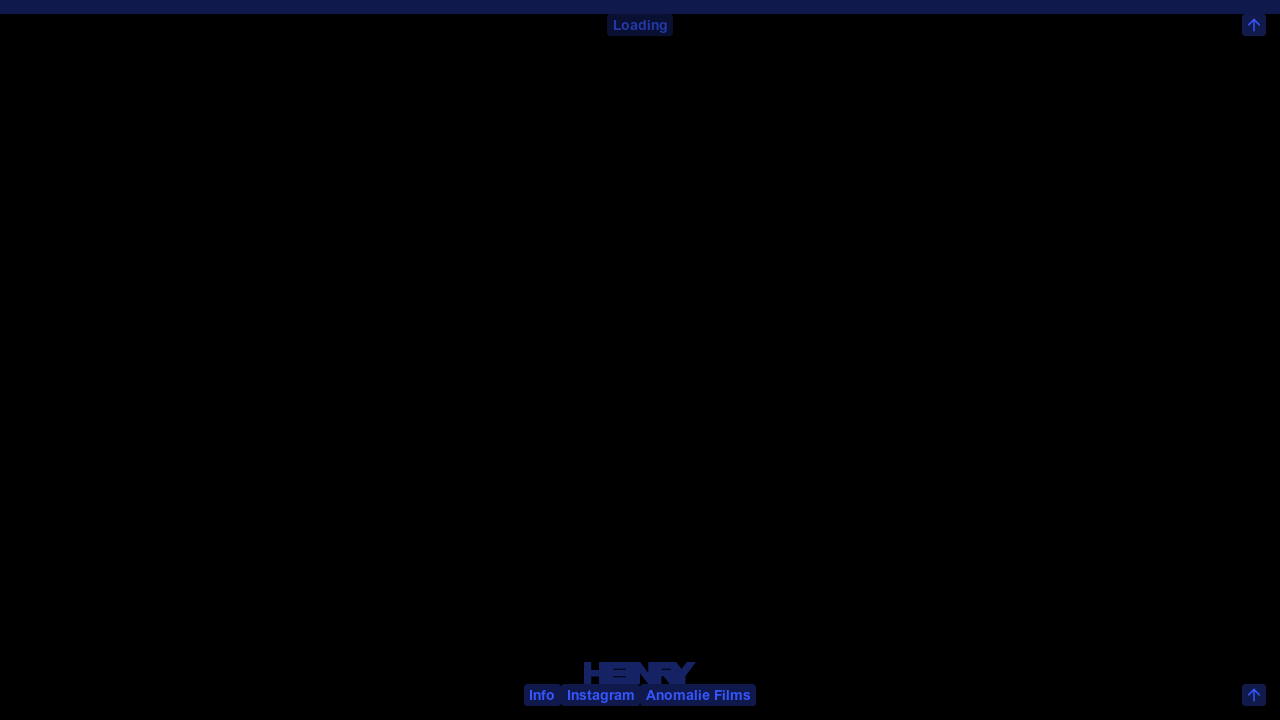

--- FILE ---
content_type: text/html; charset=utf-8
request_url: https://henry.tv/project/bart-timmer-world-of-warcraft-the-tavern
body_size: 23257
content:
<!DOCTYPE html><html lang="en"><head><meta charSet="UTF-8" data-next-head=""/><meta name="viewport" content="width=device-width, initial-scale=1.0, maximum-scale=1.0, user-scalable=0, viewport-fit=cover" data-next-head=""/><link rel="icon" href="/favicon.ico" sizes="any" data-next-head=""/><link rel="icon" href="/favicon.svg" type="image/svg+xml" data-next-head=""/><link rel="apple-touch-icon" href="/apple-touch-icon.png" data-next-head=""/><link rel="manifest" href="/manifest.webmanifest" data-next-head=""/><meta property="og:url" content="https://henry.tv" data-next-head=""/><meta property="og:type" content="website" data-next-head=""/><meta property="og:image" content="/og_image.png" data-next-head=""/><meta name="twitter:card" content="summary_large_image" data-next-head=""/><meta property="twitter:domain" content="henry.tv" data-next-head=""/><meta property="twitter:url" content="https://henry.tv" data-next-head=""/><meta name="twitter:image" content="/og_image.png" data-next-head=""/><title data-next-head="">The Tavern — Bart Timmer | HENRY</title><link rel="preload" href="/_next/static/css/154ab1c7b655df9a.css" as="style"/><link href="//webfonts3.radimpesko.com/RP-W-17f4c89d-223a-421c-9e55-afede3eac80c" rel="stylesheet"/><link rel="stylesheet" href="/_next/static/css/154ab1c7b655df9a.css" data-n-g=""/><noscript data-n-css=""></noscript><script defer="" noModule="" src="/_next/static/chunks/polyfills-42372ed130431b0a.js"></script><script src="/_next/static/chunks/webpack-f2cd9e97b51e5425.js" defer=""></script><script src="/_next/static/chunks/framework-d033acb1360c0a4b.js" defer=""></script><script src="/_next/static/chunks/main-688103003b3673ef.js" defer=""></script><script src="/_next/static/chunks/pages/_app-51bbcc8868ac3784.js" defer=""></script><script src="/_next/static/chunks/98e2d21d-4cba42696d28721a.js" defer=""></script><script src="/_next/static/chunks/7e42aecb-94f8c450c54b9556.js" defer=""></script><script src="/_next/static/chunks/76-7257ebf5a5e95efc.js" defer=""></script><script src="/_next/static/chunks/459-5dd36e1e86030310.js" defer=""></script><script src="/_next/static/chunks/pages/project/%5Buid%5D-94602ef4680c0b17.js" defer=""></script><script src="/_next/static/bZ6weP2_iNjNKkRiD9v_2/_buildManifest.js" defer=""></script><script src="/_next/static/bZ6weP2_iNjNKkRiD9v_2/_ssgManifest.js" defer=""></script></head><body class="scrollbar-hide"><div id="__next"><header class="group pointer-events-none fixed inset-x-0 bottom-0 z-[150] flex flex-col items-center justify-center gap-padding to-transparent px-padding py-menu transition-transform duration-300 ease-out md:inset-x-[calc(100vw_-_30vw_*_2_-_1rem_*_9)] md:py-padding"><div href="/" class="pointer-events-auto relative block hover-supported:hover:opacity-100 w-[8rem] opacity-40"><a class="absolute -inset-10" href="/"></a><svg fill="currentColor" xmlns="http://www.w3.org/2000/svg" viewBox="0 0 480 93"><title>Henry</title><path d="M434.817 93c.14 0 .14-33.1575.14-33.1575L480 .158936h-39.933L418.204 30.0356 395.573.158936H275.685c-.14 0-.14 0-.14.13961V46.7191L240.852.158936H64.0813c-.1396 0-.1396 0-.1396.13961V33.3165H30.7841V.298546c0-.13961 0-.13961-.1396-.13961H.139611C0 .158936 0 .158936 0 .298546V92.8604C0 93 0 93 .139611 93H30.6445c.1396 0 .1396 0 .1396-.1396V61.5876h33.1576v31.2728c0 .1396 0 .1396.1396.1396H240.154c.139 0 .139 0 .139-.1396V47.7662L275.056 93h56.896c.14 0 .14 0 .14-.1396V59.8425h9.284L366.855 93h67.962ZM125.37 28.4301h53.192v3.9789H125.37v-3.9789Zm0 32.1802h53.192v3.9789H125.37v-3.9789Zm206.722-32.4594h37.834c.14 0 .14 0 .14.1396l3.095 4.1185c0 .1396 0 .1396-.14.1396h-40.929v-4.3977Z"></path></svg></div><nav class="pointer-events-auto flex gap-menu"><div class="cursor-pointer backdrop-blur-[0.15rem] whitespace-nowrap rounded bg-button-disabled select-none py-5 px-6 md:py-3 md:px-4 text-button [&amp;_svg]:fill-button hover-supported:hover:text-button-active hover-supported:hover:[&amp;_svg]:fill-button-active">Info</div><a target="_blank" href="https://www.instagram.com/henry.tv"><div class="cursor-pointer backdrop-blur-[0.15rem] whitespace-nowrap rounded bg-button-disabled select-none py-5 px-6 md:py-3 md:px-4 text-button [&amp;_svg]:fill-button hover-supported:hover:text-button-active hover-supported:hover:[&amp;_svg]:fill-button-active">Instagram</div></a><a target="_self" href="/anomalie-films?lang=fr"><div class="cursor-pointer backdrop-blur-[0.15rem] whitespace-nowrap rounded bg-button-disabled select-none py-5 px-6 md:py-3 md:px-4 text-button [&amp;_svg]:fill-button hover-supported:hover:text-button-active hover-supported:hover:[&amp;_svg]:fill-button-active">Anomalie Films</div></a></nav></header><main><div class="fixed inset-0"><div class="pointer-events-none fixed inset-y-0 left-0 z-10 select-none p-menu transition-opacity duration-100 md:p-padding opacity-0"><div class="flex h-full max-w-[50vw] flex-col items-start justify-center md:w-[30vw]"><div class="pointer-events-auto flex h-[2em] flex-col justify-center w-full md:whitespace-nowrap text-secondary-disabled hover-supported:hover:text-secondary"><a class="flex items-center gap-padding" href="/director/bart-timmer"><span class="md:text-large">Bart Timmer</span></a></div></div></div><div class="pointer-events-none fixed bottom-0 right-0 top-0 z-10 select-none p-menu transition-transform duration-300 md:p-padding translate-x-100"><div class="flex h-full flex-col items-end justify-between gap-menu md:w-[30vw]"><a class="pointer-events-auto md:translate-y-10" href="/project/bart-timmer-canal-digital-silver-hand"><div class="cursor-pointer backdrop-blur-[0.15rem] whitespace-nowrap rounded bg-button-disabled select-none py-5 px-6 md:py-3 md:px-4 text-button [&amp;_svg]:fill-button hover-supported:hover:text-button-active hover-supported:hover:[&amp;_svg]:fill-button-active"><svg class="h-10 w-[0.9rem]" fill="currentColor" xmlns="http://www.w3.org/2000/svg" viewBox="0 0 1000 1024.7"><path d="M500 0c8.8 0 17 1.4 24.7 4.1 7.7 2.7 14.8 7.4 21.4 13.9l434.2 434.2c13.2 13.2 19.7 28.8 19.7 46.9 0 18.1-6.6 33.7-19.7 46.8-13.2 13.2-28.5 19.7-46.1 19.7-17.5 0-32.9-6.6-46.1-19.7L565.8 223.7v736.8c0 18.6-6.3 34-18.9 46.1-12.6 12.1-28.2 18.1-46.8 18.1-18.6 0-34.3-6.3-46.9-18.9-12.6-12.6-18.9-28.3-18.9-46.9V223.7L111.8 546.1c-13.2 13.2-28.5 19.7-46.1 19.7s-32.9-6.6-46.1-19.7C6.6 532.9 0 517.3 0 499.2c0-18.1 6.6-33.7 19.7-46.9L453.9 18.1c6.6-6.6 13.7-11.2 21.4-13.9C483 1.4 491.2 0 500 0z"></path></svg></div></a><a class="group pointer-events-auto flex items-center gap-menu whitespace-nowrap transition-opacity duration-100 hover-supported:hover:text-white opacity-0" href="/director/bart-timmer"><span class="flex gap-4"><span class="hidden md:block">World of Warcraft</span><span class="hidden md:block">-</span>The Tavern</span><div class="cursor-pointer backdrop-blur-[0.15rem] whitespace-nowrap rounded bg-button-disabled select-none py-5 px-6 md:py-3 md:px-4 text-button [&amp;_svg]:fill-button hover-supported:hover:text-button-active hover-supported:hover:[&amp;_svg]:fill-button-active hover-supported:group-hover:text-white"><svg class="h-10 w-[0.9rem]" fill="currentColor" xmlns="http://www.w3.org/2000/svg" viewBox="0 0 1000 1024.7"><path d="M757.5 319.5c0-.1-.1-.1-.1-.2l165.2-164.9c14.3-14.2 15.2-46-1.1-62.3-18.9-18.9-45.8-20.2-64.2-1.9L426.7 520.9l-81 81c0 .1.1.1.1.2L77.4 870.2c-14.3 14.2-15.2 46 1.1 62.3 18.9 18.9 45.8 20.2 64.2 1.9l533.8-533.8 81-81.1z"></path><path d="M692.8 769.9c.1 0 .1-.1.2-.1L857.9 935c14.2 14.3 46 15.2 62.3-1.1 18.9-18.9 20.2-45.8 1.9-64.2L491.4 439.1l-81-81c-.1 0-.1.1-.2.1L142.1 89.8c-14.2-14.3-46-15.2-62.3 1.1C61 109.8 59.7 136.7 78 155l533.8 533.8 81 81.1z"></path></svg></div></a><a class="pointer-events-auto" href="/project/bart-timmer-canal-digital-alien"><div class="cursor-pointer backdrop-blur-[0.15rem] whitespace-nowrap rounded bg-button-disabled select-none py-5 px-6 md:py-3 md:px-4 text-button [&amp;_svg]:fill-button hover-supported:hover:text-button-active hover-supported:hover:[&amp;_svg]:fill-button-active"><svg class="h-10 w-[0.9rem] rotate-180" fill="currentColor" xmlns="http://www.w3.org/2000/svg" viewBox="0 0 1000 1024.7"><path d="M500 0c8.8 0 17 1.4 24.7 4.1 7.7 2.7 14.8 7.4 21.4 13.9l434.2 434.2c13.2 13.2 19.7 28.8 19.7 46.9 0 18.1-6.6 33.7-19.7 46.8-13.2 13.2-28.5 19.7-46.1 19.7-17.5 0-32.9-6.6-46.1-19.7L565.8 223.7v736.8c0 18.6-6.3 34-18.9 46.1-12.6 12.1-28.2 18.1-46.8 18.1-18.6 0-34.3-6.3-46.9-18.9-12.6-12.6-18.9-28.3-18.9-46.9V223.7L111.8 546.1c-13.2 13.2-28.5 19.7-46.1 19.7s-32.9-6.6-46.1-19.7C6.6 532.9 0 517.3 0 499.2c0-18.1 6.6-33.7 19.7-46.9L453.9 18.1c6.6-6.6 13.7-11.2 21.4-13.9C483 1.4 491.2 0 500 0z"></path></svg></div></a></div></div><div class="video-wrapper fixed inset-0 bg-black"><div class="w-full h-full md:object-cover"><video class="w-full h-full md:object-cover" playsInline="" muted="" preload="auto"></video><div class="video-controls-container pointer-events-none fixed inset-x-0 top-0 z-10 flex flex-col gap-menu transition-transform duration-300 ease-out"><div class="pointer-events-auto flex h-10 w-full cursor-pointer"><div class="h-full w-full" style="background:linear-gradient(to right, rgb(var(--colors-secondary) / 1) 0%, rgb(var(--colors-secondary) / 1) 0%, rgb(var(--colors-secondary-disabled) / 0.3) 0%, rgb(var(--colors-secondary-disabled) / 0.3) 100%)"><div style="position:absolute;z-index:0;cursor:grab;user-select:none;touch-action:none;-webkit-user-select:none;-moz-user-select:none;-ms-user-select:none" tabindex="0" aria-valuemax="100" aria-valuemin="0" aria-valuenow="0" draggable="false" aria-label="Accessibility label" role="slider" class="h-10 w-10 bg-transparent opacity-0 !outline-0 !outline-transparent !ring-0 focus:outline-0 active:outline-0"></div></div></div><div class="actions flex justify-center gap-menu"><div class="cursor-pointer backdrop-blur-[0.15rem] whitespace-nowrap rounded bg-button-disabled select-none py-5 px-6 md:py-3 md:px-4 text-button [&amp;_svg]:fill-button hover-supported:hover:text-button-active hover-supported:hover:[&amp;_svg]:fill-button-active animate-pulse-fast">Loading</div></div></div></div></div></div></main></div><script id="__NEXT_DATA__" type="application/json">{"props":{"pageProps":{"site":{"id":"Xd5lBREAACMAZH_q","uid":"henry-commercials-digital-content-music-videos","url":null,"type":"site","href":"https://henrytv.cdn.prismic.io/api/v2/documents/search?ref=aVvINBIAAGWZR0_5\u0026integrationFieldsRef=henrytv%7E8646972b-3551-40c5-ba38-bf2089838d4b\u0026q=%5B%5B%3Ad+%3D+at%28document.id%2C+%22Xd5lBREAACMAZH_q%22%29+%5D%5D","tags":[],"first_publication_date":"2019-11-27T11:59:04+0000","last_publication_date":"2023-10-13T13:49:25+0000","slugs":["site","henry---commercials-digital-content-music-videos-amp-more."],"linked_documents":[],"lang":"en-us","alternate_languages":[],"data":{"default_seo_title":"HENRY - Commercials, digital content, music videos and more.","default_seo_description":"Commercials, digital content, music videos and more.","menu":[{"link":{"id":"XeEafREAACIAghP_","type":"page_talents","tags":[],"lang":"en-us","slug":"page_talents","first_publication_date":"2019-11-29T13:17:52+0000","last_publication_date":"2025-09-30T10:34:47+0000","uid":"talents","link_type":"Document","key":"caaa9b7d-2271-4987-ae4c-d07a8973a2be","isBroken":false}},{"link":{"id":"Xfim1xEAACIACYs5","type":"page_latest","tags":[],"lang":"en-us","slug":"latest","first_publication_date":"2019-12-17T09:58:50+0000","last_publication_date":"2020-01-07T10:03:17+0000","uid":"latest","link_type":"Document","key":"c04f125a-5421-4fdd-847e-99c3fcab552a","isBroken":false}},{"link":{"id":"XfimxhEAACMACYrj","type":"page_awards","tags":[],"lang":"en-us","slug":"awards","first_publication_date":"2019-12-17T09:58:33+0000","last_publication_date":"2020-01-16T11:38:45+0000","uid":"awards","link_type":"Document","key":"cef2d914-8d68-42ae-83c5-2e8ea23b6495","isBroken":false}},{"link":{"id":"Xe5mYhEAACIAvRFt","type":"page_contact","tags":[],"lang":"en-us","slug":"page_contact","first_publication_date":"2019-12-09T15:27:18+0000","last_publication_date":"2026-01-05T11:31:13+0000","uid":"contact","link_type":"Document","key":"2ff91763-b93d-4c4e-8594-c30bebc37a43","isBroken":false}}]}},"information":{"id":"Xe5mYhEAACIAvRFt","uid":"contact","url":null,"type":"page_contact","href":"https://henrytv.cdn.prismic.io/api/v2/documents/search?ref=aVvINBIAAGWZR0_5\u0026integrationFieldsRef=henrytv%7E8646972b-3551-40c5-ba38-bf2089838d4b\u0026q=%5B%5B%3Ad+%3D+at%28document.id%2C+%22Xe5mYhEAACIAvRFt%22%29+%5D%5D","tags":[],"first_publication_date":"2019-12-09T15:27:18+0000","last_publication_date":"2026-01-05T11:31:13+0000","slugs":["page_contact"],"linked_documents":[],"lang":"en-us","alternate_languages":[],"data":{"title":[{"type":"heading1","text":"Contact","spans":[]}],"header_title":"Contact","baseline":[{"type":"paragraph","text":"","spans":[]}],"email":"contact@henry.tv","address_link":{"link_type":"Web","key":"416a832a-6d23-498d-a0fc-ddbf4bace563","url":"https://goo.gl/maps/pQ5H7ZVziXsxZc6f7","target":"_blank"},"address":[{"type":"paragraph","text":"21 rue Faidherbe\n75011 Paris, France","spans":[]}],"phone":"+33 (0)1 43 16 56 40","fax":null,"seo_title":null,"seo_description":null,"team":[{"name":"Jean-Luc Bergeron","role":[{"type":"paragraph","text":"Founder/EP","spans":[],"direction":"ltr"}],"mail":"jeanluc@henry.tv"},{"name":"Jean Ozannat","role":[{"type":"paragraph","text":"Founder/EP","spans":[],"direction":"ltr"}],"mail":"jean@henry.tv"},{"name":"Hugo Diaz","role":[{"type":"paragraph","text":"MD/EP","spans":[],"direction":"ltr"}],"mail":"hugo@henry.tv"},{"name":"Lou Bardou-Jacquet","role":[{"type":"paragraph","text":"EP","spans":[],"direction":"ltr"}],"mail":"lou@henry.tv"},{"name":"Alia Mazouz","role":[{"type":"paragraph","text":"EP/Fashion","spans":[],"direction":"ltr"}],"mail":"alia@henry.tv"},{"name":"Ulysse Ancele","role":[{"type":"paragraph","text":"EP/Music","spans":[],"direction":"ltr"}],"mail":"ulysse@henry.tv"},{"name":"Yannick Dupas","role":[{"type":"paragraph","text":"Producer","spans":[]}],"mail":"yannick@henry.tv"},{"name":"Gaëlle Delaporte","role":[{"type":"paragraph","text":"Producer","spans":[]}],"mail":"gaelle@henry.tv"},{"name":"Nathalie Hennequin","role":[{"type":"paragraph","text":"Accounts","spans":[],"direction":"ltr"}],"mail":"nathalie@henry.tv"},{"name":"Elsa Maignan","role":[{"type":"paragraph","text":"Production Coordinator","spans":[],"direction":"ltr"}],"mail":"elsa@henry.tv"},{"name":"Noa Alaya","role":[{"type":"paragraph","text":"Production Assistant","spans":[],"direction":"ltr"}],"mail":"noa@henry.tv"}],"anomalie_name":"Anomalie Films","anomalie_description":[{"type":"paragraph","text":"Features, series, documentaries, short films","spans":[]}],"anomalie_description_fr":[{"type":"paragraph","text":"Films, séries, documentaires, courts-métrages","spans":[]}],"anomalie_link":{"link_type":"Web","key":"08168508-2f68-4d11-b9fc-8ac89bd4d4b8","url":"http://anomaliefilms.fr/","target":"_blank"},"team_anomalie":[{"name":"Jean-Luc Bergeron","role":[{"type":"paragraph","text":"Producer","spans":[]},{"type":"paragraph","text":"","spans":[]}],"mail":"jeanluc@anomaliefilms.fr"},{"name":"Jean Ozannat","role":[{"type":"paragraph","text":"Producer","spans":[]},{"type":"paragraph","text":"","spans":[]}],"mail":"jean@anomaliefilms.fr"},{"name":"Hugo Diaz","role":[{"type":"paragraph","text":"Producer","spans":[]}],"mail":"hugo@anomaliefilms.fr"}],"body":[{"primary":{"project_title":[{"type":"heading3","text":"En roue libre","spans":[]}],"in_development":false,"project_link":{"link_type":"Web","key":"2b77c54c-1035-4b53-be1d-0dfb0afe0cca","url":"https://www.imdb.com/title/tt15484716/?ref_=fn_al_tt_1","target":"_blank"},"project_text":[{"type":"paragraph","text":"FREESTYLE","spans":[]},{"type":"paragraph","text":"Written and directed by Didier Barcelo\nStarring Marina Foïs and Benjamin Voisin\nIn co-production with The Film\nTheatrical release 2022","spans":[]}],"project_text_fr":[{"type":"paragraph","text":"EN ROUE LIBRE","spans":[]},{"type":"paragraph","text":"Un film de Didier Barcelo\nAvec Marina Foïs et Benjamin Voisin\nEn co-production avec The Film\nSortie cinéma 2022","spans":[]},{"type":"paragraph","text":"La folle histoire de Louise qui se retrouve un beau matin, prise au piège dans sa propre voiture, terrassée par une attaque de panique dès qu’elle veut en sortir, et de Paul qui vole la voiture et du coup la kidnappe. Les voilà tous les deux embarqués dans un road-movie mouvementé.","spans":[]}],"image":{"dimensions":{"width":2500,"height":3395},"alt":null,"copyright":null,"url":"https://images.prismic.io/henrytv/e0f81ec3-f4a0-4922-abdb-b01876be1f41_enrouelibre_HD_STDC%2Bwebsite.jpg?auto=compress,format","id":"ZSgFuRAAACIAmsBh","edit":{"x":0,"y":0,"zoom":1,"background":"#fff"}}},"items":[{}],"id":"anomalie_project$0478d703-6c12-40cf-ba5c-b1fcc761016e","slice_type":"anomalie_project","slice_label":null},{"primary":{"project_title":[{"type":"heading3","text":"Swagger","spans":[]}],"in_development":false,"project_link":{"link_type":"Web","key":"1af491a3-ed96-4357-b0d3-28103e702886","url":"https://www.imdb.com/title/tt5535406/","target":"_blank"},"project_text":[{"type":"paragraph","text":"SWAGGER","spans":[]},{"type":"paragraph","text":"Written and directed by Olivier Babinet\nIn co-production with Faro et Kidam\nCannes Acid 2016 Selection\nTheatrical release 2016","spans":[]},{"type":"paragraph","text":"A teen-movie documentary, Swagger carries us in the midst of the astonishing minds of eleven teenagers growing up in one of the most underprivileged neighborhood in France.","spans":[]}],"project_text_fr":[{"type":"paragraph","text":"SWAGGER","spans":[]},{"type":"paragraph","text":"","spans":[]},{"type":"paragraph","text":"Un film d’Olivier Babinet\nEn co-production avec Faro et Kidam\nSélection Cannes Acid 2016\nSortie cinéma 2016","spans":[]},{"type":"paragraph","text":"Swagger nous transporte dans la tête de onze enfants et adolescents aux personnalités surprenantes, qui grandissent au coeur des cités les plus défavorisées de France. Le film nous montre le monde à travers leurs regards singuliers et inattendus, leurs réflexions drôles et percutantes. En déployant une mosaïque de rencontres et en mélangeant les genres, jusqu’à la comédie musicale et la science-fiction, Swagger donne vie aux propos et aux fantasmes de ces enfants d’Aulnay et de Sevran. Car, malgré les difficultés de leur vie, ils ont des rêves et de l’ambition. Et ça, personne ne leur enlèvera.","spans":[]}],"image":{"dimensions":{"width":1200,"height":1600},"alt":null,"copyright":null,"url":"https://images.prismic.io/henrytv/5b9a1697-62c0-42c9-a0ae-5150afb09414_074439.webp?auto=compress,format","id":"ZVNejBIAACgAasX7","edit":{"x":0,"y":0,"zoom":1,"background":"#fff"}}},"items":[{}],"id":"anomalie_project$07f41498-04a7-4922-8b4f-af04b006c632","slice_type":"anomalie_project","slice_label":null},{"primary":{"project_title":[{"type":"heading3","text":"Tu Sais Elvis","spans":[]}],"in_development":false,"project_link":{"link_type":"Web","key":"03833bfc-000d-4ec7-be2b-964ac07fa0ba","url":"https://www.imdb.com/title/tt28713234/?ref_=nv_sr_srsg_0_tt_1_nm_0_q_tu%2520sais%2520elvis","target":"_blank"},"project_text":[{"type":"paragraph","text":"ELVIS","spans":[]},{"type":"paragraph","text":"","spans":[]},{"type":"paragraph","text":"A short film by Joséphine Jourdan\nStarring Arthur Mazet, Hannah Lévin Seiderman, Cléonce Dupin\nIn co-production with 27 Films\nDigital release 2022","spans":[]}],"project_text_fr":[{"type":"paragraph","text":"TU SAIS ELVIS","spans":[]},{"type":"paragraph","text":"Un court métrage de Joséphine Jourdan\nAvec Arthur Mazet, Hannah Lévin Seiderman, Cléonce Dupin\nEn co-production avec 27 Films\nSortie digitale 2022","spans":[]},{"type":"paragraph","text":"Retour des vacances d’été, c’est la rentrée des classes. Édouard, dix ans, affalé sur la banquette arrière, est plongé dans ses pensées lorsque le ton monte à l’avant entre ses parents Suzy et Léon. Le voyage qu’il imagine depuis l’arrière avec son chien Elvis est bousculé par les adultes.","spans":[]}],"image":{"dimensions":{"width":1000,"height":1333},"alt":null,"copyright":null,"url":"https://images.prismic.io/henrytv/542f467e-079d-4603-aea2-4b0bf8399095_AfficheTuSaisElvis.jpg?auto=compress,format","id":"ZWS6UBUAACYAVfxy","edit":{"x":0,"y":0,"zoom":1,"background":"#fff"}}},"items":[{}],"id":"anomalie_project$588ea75c-176b-43a4-adef-474751797599","slice_type":"anomalie_project","slice_label":null},{"primary":{"project_title":[{"type":"heading3","text":"The Tears You Left With Me","spans":[]}],"in_development":false,"project_link":{"link_type":"Web","key":"eb55e8ec-acbd-4ac5-9dcf-48cf1bbd3b56","url":"https://www.imdb.com/title/tt21944718/","target":"_blank"},"project_text":[{"type":"paragraph","text":"THE TEARS YOU LEFT WITH ME","spans":[]},{"type":"paragraph","text":"A short film by Thibaut Buccellato\nStarring Leyna Bloom and Gaël Carmans\nIn co-production with 27 Films\nDigital release 2022","spans":[]},{"type":"paragraph","text":"Disney is a trans girl and just arrived in Paris for a casting. She is supposed to crash at Thomas’ place, a guy she met online.","spans":[]}],"project_text_fr":[{"type":"paragraph","text":"THE TEARS YOU LEFT WITH ME","spans":[]},{"type":"paragraph","text":"Un court métrage de Thibaut Buccellato\nAvec Leyna Bloom et Gaël Carmans\nEn co-production avec 27 Films\nSortie digitale 2022","spans":[]},{"type":"paragraph","text":"Disney est une femme transgenre qui vient d’arriver à Paris pour un casting. Elle est supposée loger chez Thomas qu’elle a rencontré en ligne.","spans":[]}],"image":{"dimensions":{"width":4500,"height":5625},"alt":null,"copyright":null,"url":"https://images.prismic.io/henrytv/03cdadad-bd61-4799-8209-b8c777e24c5f_THETEARSYOULEFTWITHME+FEST+NOV.jpg?auto=compress,format","id":"ZWS5WRUAACYAVfgR","edit":{"x":0,"y":0,"zoom":1,"background":"#fff"}}},"items":[{}],"id":"anomalie_project$724c8f7a-9a05-46e2-9a06-05e6f2d6a88b","slice_type":"anomalie_project","slice_label":null},{"primary":{"project_title":[{"type":"heading3","text":"Cardio","spans":[]}],"in_development":false,"project_link":{"link_type":"Any"},"project_text":[{"type":"paragraph","text":"CARDIO","spans":[]},{"type":"paragraph","text":"A short film by Alex Maji\nStarring Lionel Abelanski, Abraham Wapler, Sébastien Chassagne,\nBroadcasted OCS 2021","spans":[]},{"type":"paragraph","text":"While running in the forest, Philippe, a psychopath freshly converted to running, stabs a male prostitute dressed as a woman in a fur coat. But there is a mistake: Adrien, a simple amateur actor, was playing a trans in a student short film. While Adrien's friends try to understand, Philippe realizes that he has lost his brand new geo-localized cardio watch.","spans":[]}],"project_text_fr":[{"type":"paragraph","text":"CARDIO","spans":[]},{"type":"paragraph","text":"Un court métrage d’Alex Maji\nAvec Lionel Abelanski, Abraham Wapler, Sébastien Chassagne\nDiffusion OCS 2021","spans":[]},{"type":"paragraph","text":"Alors qu'il court dans la forêt, Philippe, psychopathe fraîchement converti au running, poignarde un prostitué grimé en femme à fourrure. Mais il y a méprise : Adrien, simple acteur amateur, incarnait un travesti dans un court-métrage étudiant. Tandis que les amis d’Adrien tentent de comprendre, Philippe réalise qu’il a perdu sa montre cardio géo-localisée toute neuve.","spans":[]}],"image":{"dimensions":{"width":863,"height":1297},"alt":null,"copyright":null,"url":"https://images.prismic.io/henrytv/3a5c7e53-0b92-4223-9847-a137bbea8c7a_CARDIO.png?auto=compress,format","id":"ZWS7ohUAACUAVgKT","edit":{"x":0,"y":0,"zoom":1,"background":"transparent"}}},"items":[{}],"id":"anomalie_project$14d54694-3e09-48a1-8e71-6c7239c609a2","slice_type":"anomalie_project","slice_label":null},{"primary":{"project_title":[{"type":"heading3","text":"Atacama","spans":[]}],"in_development":false,"project_link":{"link_type":"Any"},"project_text":[{"type":"paragraph","text":"Atacama","spans":[]},{"type":"paragraph","text":"Caroline Corbasson\n2018","spans":[]},{"type":"paragraph","text":"Atacama follows the journey of a young woman carrying a mysterious sealed box from Paris to the Atacama Desert in Chile. The Atacama Desert is one of the most hostile places on earth. Because of its aridity, nothing grows there, nothing lives there. Because of its salinity and dryness, nothing can disappear there either; everything that dies there is perfectly preserved. This immense expanse of red and cracked earth does not allow anything to live or die completely. It is a territory that escapes meaning. At the foot of gigantic telescopes, in the dust of the world’s most arid desert, a tormented personal quest slowly takes shape. ","spans":[]}],"project_text_fr":[{"type":"paragraph","text":"Atacama","spans":[]},{"type":"paragraph","text":"Caroline Corbasson\n2018","spans":[]},{"type":"paragraph","text":"Atacama suit le voyage d'une jeune femme transportant une mystérieuse boîte scellée de Paris jusqu'au désert d'Atacama au Chili. Le désert d'Atacama est l'un des endroits les plus hostiles de la planète. En raison de son aridité, rien n'y pousse, rien n'y vit. En raison de sa salinité et de sa sécheresse, rien ne peut y disparaître non plus ; tout ce qui y meurt est parfaitement préservé. Cette immense étendue de terre rouge et craquelée ne permet à rien de vivre ou de mourir complètement. C'est un territoire qui échappe au sens. Au pied des gigantesques télescopes, dans la poussière du désert le plus aride du monde, une quête personnelle tourmentée se dessine lentement.","spans":[]}],"image":{"dimensions":{"width":680,"height":1016},"alt":null,"copyright":null,"url":"https://images.prismic.io/henrytv/5cb46228-131d-437f-851f-0cf1798f516f_Capture+d%E2%80%99e%CC%81cran+2023-11-24+a%CC%80+00.08.55.png?auto=compress,format","id":"ZV_bmxUAACUAQGYT","edit":{"x":0,"y":0,"zoom":1,"background":"transparent"}}},"items":[{}],"id":"anomalie_project$4f170d87-0700-46a9-aa66-cce10da61ae8","slice_type":"anomalie_project","slice_label":null},{"primary":{"project_title":[{"type":"heading3","text":"La Fille du Bunker","spans":[]}],"in_development":false,"project_link":{"link_type":"Web","key":"c629f338-4152-4e2f-840e-00ec52b8c35d","url":"https://www.unifrance.org/film/41976/la-fille-du-bunker","target":"_blank"},"project_text":[{"type":"paragraph","text":"La Fille du Bunker","spans":[]},{"type":"paragraph","text":"Eduardo Carretié\n2015","spans":[]},{"type":"paragraph","text":"Summertime. Javier wanders among the musical trees, the telephone cemetery and the Chiberta golf course. For several days, he's been spying this beautiful girl sunbathing in the middle of a golf bunker, and hesitates to go and talk to her.","spans":[]}],"project_text_fr":[{"type":"paragraph","text":"La Fille du Bunker","spans":[]},{"type":"paragraph","text":"Eduardo Carretié\n2015","spans":[]},{"type":"paragraph","text":"C’est l’été. Javier erre parmi les arbres musicaux, le cimetière téléphonique et le golf de Chiberta. Depuis plusieurs jours, il épie cette belle fille qui bronze au milieu d’un bunker de golf et hésite à aller lui parler.","spans":[]}],"image":{"dimensions":{"width":724,"height":1024},"alt":null,"copyright":null,"url":"https://images.prismic.io/henrytv/0c90d5c7-dda7-407f-bf54-c644da3c76b0_la-fille-du-bunker.png?auto=compress,format","id":"ZV_dERUAACUAQGyF","edit":{"x":0,"y":0,"zoom":1,"background":"transparent"}}},"items":[{}],"id":"anomalie_project$e770d1f1-aa2a-46cb-844c-82ba4beeb994","slice_type":"anomalie_project","slice_label":null},{"primary":{"project_title":[{"type":"heading3","text":"Journée Blanche","spans":[]}],"in_development":false,"project_link":{"link_type":"Web","key":"ec4bdd57-05f8-4892-b994-97697fdc138c","url":"https://www.allocine.fr/film/fichefilm_gen_cfilm=256996.html","target":"_blank"},"project_text":[{"type":"paragraph","text":"Journée Blanche","spans":[]},{"type":"paragraph","text":"Félix de Givry\n2016","spans":[]},{"type":"paragraph","text":"Otto and Martha find themselves alone for a day at Otto's childhood home. The two teenagers, who still know very little about each other, imitate an adult couple and end up getting caught up in the game.","spans":[]}],"project_text_fr":[{"type":"paragraph","text":"Journée Blanche","spans":[]},{"type":"paragraph","text":"Félix de Givry\n2016","spans":[]},{"type":"paragraph","text":"Otto et Martha se retrouvent seuls malgré eux dans la maison d’enfance d’Otto, pour une journée. Les deux adolescents qui ne se connaissent encore que très peu, imitent un couple d’adultes et finissent par se prendre au jeu.","spans":[]}],"image":{"dimensions":{"width":696,"height":1044},"alt":null,"copyright":null,"url":"https://images.prismic.io/henrytv/38b2b206-6f95-4089-870c-93a7a8b9acb1_Capture+d%E2%80%99e%CC%81cran+2023-11-24+a%CC%80+00.13.12.png?auto=compress,format","id":"ZV_ckxUAACcAQGpY","edit":{"x":0,"y":0,"zoom":1,"background":"transparent"}}},"items":[{}],"id":"anomalie_project$1d6271f3-d37e-4bb9-95e7-5d8767ec952d","slice_type":"anomalie_project","slice_label":null},{"primary":{"project_title":[{"type":"heading3","text":"Bordels","spans":[]}],"in_development":true,"project_link":{"link_type":"Any"},"project_text":[{"type":"paragraph","text":"A feature film project by Didier Barcelo in co-production with The Film","spans":[]}],"project_text_fr":[{"type":"paragraph","text":"Un projet de long-métrage de Didier Barcelo en co-production avec The Film","spans":[]}],"image":{}},"items":[{}],"id":"anomalie_project$7c1331fb-d20c-4b93-bfc2-02fc6a9c1872","slice_type":"anomalie_project","slice_label":null},{"primary":{"project_title":[{"type":"heading3","text":"Veuch","spans":[]}],"in_development":true,"project_link":{"link_type":"Any"},"project_text":[{"type":"paragraph","text":"A feature film project by Adrien Armanet and Noémie Landreau","spans":[]}],"project_text_fr":[{"type":"paragraph","text":"Un projet de long-métrage d’Adrien Armanet et Noémie Landreau","spans":[]}],"image":{}},"items":[{}],"id":"anomalie_project$55c78443-bc73-46a5-a9cd-d8a16670fa8e","slice_type":"anomalie_project","slice_label":null},{"primary":{"project_title":[{"type":"heading3","text":"Rud Lion","spans":[]}],"in_development":true,"project_link":{"link_type":"Any"},"project_text":[{"type":"paragraph","text":"Adapted from the book Le Rugissant written by Raphaël Malkin published by Marchialy","spans":[]}],"project_text_fr":[{"type":"paragraph","text":"Adapté du livre Le Rugissant écrit par Raphaël Malkin aux éditions Marchialy","spans":[]}],"image":{}},"items":[{}],"id":"anomalie_project$b114d2fb-f51c-4d9b-8e31-a383784ab3c4","slice_type":"anomalie_project","slice_label":null},{"primary":{"project_title":[{"type":"heading3","text":"Étoiles","spans":[]}],"in_development":true,"project_link":{"link_type":"Any"},"project_text":[{"type":"paragraph","text":"A project by Gautier Battistella\nIn co-production with Incognita","spans":[]}],"project_text_fr":[{"type":"paragraph","text":"Un projet de Gautier Battistella\nEn co-production avec Incognita","spans":[]}],"image":{}},"items":[{}],"id":"anomalie_project$862f922a-5320-4170-a0db-982efd3bf2eb","slice_type":"anomalie_project","slice_label":null}],"socials":[{"name":"Instagram","link":{"link_type":"Web","key":"18138971-37e2-4ed4-86e2-9bf04e7ef094","url":"https://www.instagram.com/henry.tv","target":"_blank"}},{"name":"Facebook","link":{"link_type":"Web","key":"d1e341e5-4563-44b8-a4dc-1b5c1a498432","url":"https://www.facebook.com/henry.production.paris/","target":"_blank"}},{"name":"LinkedIn","link":{"link_type":"Web","key":"7e0a1df9-091f-42a3-88da-162f7f63ece6","url":"https://www.linkedin.com/company/henry-production","target":"_blank"}},{"name":"Newsletter","link":{"link_type":"Web","key":"d8801a60-2cb8-4213-9f13-0c8910a0ff60","url":"http://eepurl.com/gCgRZz","target":"_blank"}},{"name":"General Inquiries","link":{"link_type":"Web","key":"216cdf92-a5c9-4ac8-9fff-3eca9cbc62dd","url":"mailto:contact@henry.tv"}},{"name":"Internships","link":{"link_type":"Web","key":"24acc7e3-0fba-4877-aebd-45fb823c629a","url":"mailto:internships@henry.tv","target":"_blank"}}],"socials_anomalie":[{"name":"Contact","link":{"link_type":"Web","key":"ec693c34-aff2-4681-8bf4-49623b85d293","url":"mailto:contact@anomaliefilms.fr","target":"_blank"}},{"name":"Instagram","link":{"link_type":"Web","key":"bc17d87b-89a5-446b-aba7-dfd0aedfc0ff","url":"https://www.instagram.com/anomaliefilms","target":"_blank"}}],"signature":[{"name":[{"type":"heading6","text":"Hugo Diaz","spans":[]}],"role":[{"type":"heading6","text":"Partner / Executive Producer","spans":[]}],"tel":[{"type":"heading6","text":"","spans":[]}],"mobile":[{"type":"heading6","text":"+33 7 83 08 68 67","spans":[]}]},{"name":[{"type":"heading6","text":"Jean-Luc Bergeron","spans":[]}],"role":[{"type":"heading6","text":"Co-Founder / Executive Producer","spans":[]}],"tel":[{"type":"heading6","text":"+33 1 43 16 56 40","spans":[]}],"mobile":[{"type":"heading6","text":"+33 6 70 80 07 15","spans":[]}]},{"name":[{"type":"heading6","text":"Jean Ozannat","spans":[]}],"role":[{"type":"heading6","text":"Co-Founder / Executive Producer","spans":[]}],"tel":[],"mobile":[{"type":"heading6","text":"+33 6 17 93 15 49","spans":[]}]},{"name":[{"type":"heading6","text":"Ulysse Ancele","spans":[]}],"role":[{"type":"heading6","text":"Music Videos","spans":[]}],"tel":[],"mobile":[{"type":"heading6","text":"+33 6 89 12 48 71","spans":[]}]},{"name":[{"type":"heading6","text":"Yannick Dupas","spans":[]}],"role":[{"type":"heading6","text":"Producer","spans":[]}],"tel":[],"mobile":[{"type":"heading6","text":"+33 6 10 86 17 99","spans":[]}]},{"name":[{"type":"heading6","text":"Gaelle Delaporte","spans":[]}],"role":[{"type":"heading6","text":"Producer","spans":[]}],"tel":[],"mobile":[{"type":"heading6","text":"+33 6 03 02 51 11","spans":[]}]},{"name":[{"type":"heading6","text":"Nathalie Hennequin","spans":[]}],"role":[{"type":"heading6","text":"Accounts","spans":[]}],"tel":[{"type":"heading6","text":"+33 1 43 16 56 42","spans":[]}],"mobile":[]},{"name":[{"type":"heading6","text":"Elsa Maignan","spans":[],"direction":"ltr"}],"role":[{"type":"heading6","text":"Production Coordinator","spans":[],"direction":"ltr"}],"tel":[],"mobile":[{"type":"heading6","text":"+33 7 81 07 38 77","spans":[],"direction":"ltr"}]},{"name":[{"type":"heading6","text":"Alia Mazouz","spans":[],"direction":"ltr"}],"role":[{"type":"heading6","text":"Executive Producer","spans":[],"direction":"ltr"}],"tel":[],"mobile":[{"type":"heading6","text":"+33 6 34 64 71 01","spans":[],"direction":"ltr"}]},{"name":[{"type":"heading6","text":"Dior Ekabouma","spans":[],"direction":"ltr"}],"role":[{"type":"heading6","text":"Communications Manager","spans":[],"direction":"ltr"}],"tel":[],"mobile":[{"type":"heading6","text":"+33 6 38 81 04 20","spans":[],"direction":"ltr"}]},{"name":[{"type":"heading6","text":"Noa Alaya","spans":[],"direction":"ltr"}],"role":[{"type":"heading6","text":"Production Assistant","spans":[],"direction":"ltr"}],"tel":[],"mobile":[{"type":"heading6","text":"+33 7 82 50 90 55","spans":[],"direction":"ltr"}]}]},"awards":[{"id":"XiBqsxIAACIAnH-4","uid":"cannes-lions","url":null,"type":"award","href":"https://henrytv.cdn.prismic.io/api/v2/documents/search?ref=aVvINBIAAGWZR0_5\u0026integrationFieldsRef=henrytv%7E8646972b-3551-40c5-ba38-bf2089838d4b\u0026q=%5B%5B%3Ad+%3D+at%28document.id%2C+%22XiBqsxIAACIAnH-4%22%29+%5D%5D","tags":[],"first_publication_date":"2020-01-16T13:52:53+0000","last_publication_date":"2024-11-06T12:04:45+0000","slugs":["cannes-lions"],"linked_documents":[],"lang":"en-us","alternate_languages":[],"data":{"sort_number":1,"title":[{"type":"heading1","text":"Cannes Lions","spans":[]}],"logo":{"dimensions":{"width":2400,"height":1036},"alt":null,"copyright":null,"url":"https://images.prismic.io/henrytv/98a50eb9-fb9e-4de0-8751-823fa218021a_LionsCannesWhite.png?auto=compress,format","id":"ZSa4xxAAACMAlPwR","edit":{"x":0,"y":0,"zoom":1,"background":"transparent"}},"count":[{"type":"heading6","text":"25","spans":[],"direction":"ltr"}],"show_in_about":true,"seo_title":null,"seo_description":null}},{"id":"XjmYpBEAACQA_8bG","uid":"ciclope","url":null,"type":"award","href":"https://henrytv.cdn.prismic.io/api/v2/documents/search?ref=aVvINBIAAGWZR0_5\u0026integrationFieldsRef=henrytv%7E8646972b-3551-40c5-ba38-bf2089838d4b\u0026q=%5B%5B%3Ad+%3D+at%28document.id%2C+%22XjmYpBEAACQA_8bG%22%29+%5D%5D","tags":[],"first_publication_date":"2020-02-04T16:15:35+0000","last_publication_date":"2024-11-06T12:05:07+0000","slugs":["ciclope"],"linked_documents":[],"lang":"en-us","alternate_languages":[],"data":{"sort_number":2,"title":[{"type":"heading1","text":"Ciclope","spans":[]}],"logo":{"dimensions":{"width":894,"height":365},"alt":null,"copyright":null,"url":"https://images.prismic.io/henrytv/48828c9a-a127-4150-8712-a527ab038d38_ciclope.png?auto=compress,format","id":"ZSa4iBAAACMAlPrx","edit":{"x":0,"y":0,"zoom":1,"background":"transparent"}},"count":[{"type":"heading6","text":"7","spans":[],"direction":"ltr"}],"show_in_about":true,"seo_title":null,"seo_description":null}},{"id":"XjrZghEAACIABWrC","uid":"lia","url":null,"type":"award","href":"https://henrytv.cdn.prismic.io/api/v2/documents/search?ref=aVvINBIAAGWZR0_5\u0026integrationFieldsRef=henrytv%7E8646972b-3551-40c5-ba38-bf2089838d4b\u0026q=%5B%5B%3Ad+%3D+at%28document.id%2C+%22XjrZghEAACIABWrC%22%29+%5D%5D","tags":[],"first_publication_date":"2020-02-05T15:04:37+0000","last_publication_date":"2024-11-06T12:08:55+0000","slugs":["lia"],"linked_documents":[],"lang":"en-us","alternate_languages":[],"data":{"sort_number":8,"title":[{"type":"heading1","text":"LIA","spans":[],"direction":"ltr"}],"logo":{"dimensions":{"width":572,"height":224},"alt":null,"copyright":null,"url":"https://images.prismic.io/henrytv/ZytcUa8jQArT0SWv_logo-inverted.png?auto=format,compress","id":"ZytcUa8jQArT0SWv","edit":{"x":0,"y":0,"zoom":1,"background":"transparent"}},"count":[{"type":"heading6","text":"19","spans":[],"direction":"ltr"}],"show_in_about":true,"seo_title":null,"seo_description":null}},{"id":"XjrTOhEAACUABU1W","uid":"eurobest","url":null,"type":"award","href":"https://henrytv.cdn.prismic.io/api/v2/documents/search?ref=aVvINBIAAGWZR0_5\u0026integrationFieldsRef=henrytv%7E8646972b-3551-40c5-ba38-bf2089838d4b\u0026q=%5B%5B%3Ad+%3D+at%28document.id%2C+%22XjrTOhEAACUABU1W%22%29+%5D%5D","tags":[],"first_publication_date":"2020-02-05T14:37:56+0000","last_publication_date":"2024-11-06T12:21:47+0000","slugs":["eurobest"],"linked_documents":[],"lang":"en-us","alternate_languages":[],"data":{"sort_number":null,"title":[{"type":"heading1","text":"Eurobest","spans":[]}],"logo":{"dimensions":{"width":1147,"height":346},"alt":null,"copyright":null,"url":"https://images.prismic.io/henrytv/d65eb9a9-7af8-4a05-bb4e-fa6657a0c6c6_EurobestWhite.png?auto=compress,format","id":"ZSa-6hAAACEAlRhV","edit":{"x":0,"y":0,"zoom":1,"background":"transparent"}},"count":[{"type":"heading6","text":"31","spans":[],"direction":"ltr"}],"show_in_about":true,"seo_title":null,"seo_description":null}},{"id":"Zytc2RIAABF8K30C","uid":"kinsale-sharks","url":null,"type":"award","href":"https://henrytv.cdn.prismic.io/api/v2/documents/search?ref=aVvINBIAAGWZR0_5\u0026integrationFieldsRef=henrytv%7E8646972b-3551-40c5-ba38-bf2089838d4b\u0026q=%5B%5B%3Ad+%3D+at%28document.id%2C+%22Zytc2RIAABF8K30C%22%29+%5D%5D","tags":[],"first_publication_date":"2024-11-06T12:11:06+0000","last_publication_date":"2024-11-06T12:12:59+0000","slugs":["kinsale-sharks"],"linked_documents":[],"lang":"en-us","alternate_languages":[],"data":{"sort_number":null,"title":[{"type":"heading1","text":"Kinsale Sharks","spans":[],"direction":"ltr"}],"logo":{"dimensions":{"width":1300,"height":1300},"alt":null,"copyright":null,"url":"https://images.prismic.io/henrytv/Zytczq8jQArT0SXf_laurels_PCOTY.png?auto=format,compress","id":"Zytczq8jQArT0SXf","edit":{"x":0,"y":0,"zoom":1,"background":"transparent"}},"count":[{"type":"heading6","text":"12","spans":[],"direction":"ltr"}],"show_in_about":true,"seo_title":null,"seo_description":null}},{"id":"XiBqyxIAACUAnIAz","uid":"club-des-d.a","url":null,"type":"award","href":"https://henrytv.cdn.prismic.io/api/v2/documents/search?ref=aVvINBIAAGWZR0_5\u0026integrationFieldsRef=henrytv%7E8646972b-3551-40c5-ba38-bf2089838d4b\u0026q=%5B%5B%3Ad+%3D+at%28document.id%2C+%22XiBqyxIAACUAnIAz%22%29+%5D%5D","tags":[],"first_publication_date":"2020-01-16T13:53:17+0000","last_publication_date":"2024-06-06T14:09:19+0000","slugs":["club-des-d.a"],"linked_documents":[],"lang":"en-us","alternate_languages":[],"data":{"sort_number":null,"title":[{"type":"heading1","text":"Club des D.A","spans":[]}],"logo":{"dimensions":{"width":686,"height":714},"alt":null,"copyright":null,"url":"https://images.prismic.io/henrytv/1b8f1e33-2d60-4562-831d-698c3490409f_99ee926a-7bb3-4cb9-b6f8-463adf584923_ClubDesDAoriginal.png?auto=compress,format","id":"ZVSQzhIAACcAcBmP","edit":{"x":0,"y":0,"zoom":1,"background":"transparent"}},"count":[{"type":"heading6","text":"33","spans":[],"direction":"ltr"}],"show_in_about":true,"seo_title":null,"seo_description":null}},{"id":"Xe5BGBEAACIAvG7-","uid":"dandad","url":null,"type":"award","href":"https://henrytv.cdn.prismic.io/api/v2/documents/search?ref=aVvINBIAAGWZR0_5\u0026integrationFieldsRef=henrytv%7E8646972b-3551-40c5-ba38-bf2089838d4b\u0026q=%5B%5B%3Ad+%3D+at%28document.id%2C+%22Xe5BGBEAACIAvG7-%22%29+%5D%5D","tags":[],"first_publication_date":"2019-12-09T12:42:02+0000","last_publication_date":"2023-11-24T19:17:14+0000","slugs":["dad"],"linked_documents":[],"lang":"en-us","alternate_languages":[],"data":{"sort_number":null,"title":[{"type":"heading1","text":"D\u0026AD","spans":[]}],"logo":{"dimensions":{"width":638,"height":658},"alt":null,"copyright":null,"url":"https://images.prismic.io/henrytv/75e41d9e-029c-4195-b4e6-77d2f85b00e4_2bbfd677-64b2-43e5-9ff2-55a8b2a94d94_D%26AD.png?auto=compress,format","id":"ZVSOvBIAACcAcA_X","edit":{"x":0,"y":0,"zoom":1,"background":"transparent"}},"count":[{"type":"heading6","text":"10","spans":[]}],"show_in_about":true,"seo_title":null,"seo_description":null}},{"id":"XjrSbhEAACIABUmI","uid":"one-show","url":null,"type":"award","href":"https://henrytv.cdn.prismic.io/api/v2/documents/search?ref=aVvINBIAAGWZR0_5\u0026integrationFieldsRef=henrytv%7E8646972b-3551-40c5-ba38-bf2089838d4b\u0026q=%5B%5B%3Ad+%3D+at%28document.id%2C+%22XjrSbhEAACIABUmI%22%29+%5D%5D","tags":[],"first_publication_date":"2020-02-05T14:34:27+0000","last_publication_date":"2023-11-24T19:16:42+0000","slugs":["one-show"],"linked_documents":[],"lang":"en-us","alternate_languages":[],"data":{"sort_number":null,"title":[{"type":"heading1","text":"One Show","spans":[]}],"logo":{"dimensions":{"width":1000,"height":617},"alt":null,"copyright":null,"url":"https://images.prismic.io/henrytv/15f6420f-cabd-4b80-9bc2-7fda6e089406_oneshow.png?auto=compress,format","id":"ZSa8ExAAACAAlQtX","edit":{"x":0,"y":0,"zoom":1,"background":"transparent"}},"count":[{"type":"heading6","text":"16","spans":[]}],"show_in_about":true,"seo_title":null,"seo_description":null}},{"id":"XjqkCxEAACIABHO4","uid":"epica","url":null,"type":"award","href":"https://henrytv.cdn.prismic.io/api/v2/documents/search?ref=aVvINBIAAGWZR0_5\u0026integrationFieldsRef=henrytv%7E8646972b-3551-40c5-ba38-bf2089838d4b\u0026q=%5B%5B%3Ad+%3D+at%28document.id%2C+%22XjqkCxEAACIABHO4%22%29+%5D%5D","tags":[],"first_publication_date":"2020-02-05T11:16:31+0000","last_publication_date":"2023-11-24T19:15:57+0000","slugs":["epica"],"linked_documents":[],"lang":"en-us","alternate_languages":[],"data":{"sort_number":null,"title":[{"type":"heading1","text":"Epica","spans":[]}],"logo":{"dimensions":{"width":1581,"height":1823},"alt":null,"copyright":null,"url":"https://images.prismic.io/henrytv/1a20ccd5-2ec1-4f2f-9257-51ef74648590_EpicaWhite.png?auto=compress,format","id":"ZSa7YxAAACIAlQgo","edit":{"x":0,"y":0,"zoom":1,"background":"transparent"}},"count":[{"type":"heading6","text":"18","spans":[]}],"show_in_about":true,"seo_title":null,"seo_description":null}}]},"news":[{"id":"aSg6-hMAACMAtPD8","type":"project","tags":[],"lang":"en-us","slug":"thomas-ormonde---pringles---duck-king","first_publication_date":"2025-11-27T11:53:50+0000","last_publication_date":"2025-12-05T09:42:23+0000","uid":"pringles","url":"/project/pringles","data":{"full_name":[{"type":"heading1","text":"Thomas Ormonde - Pringles - Duck King","spans":[],"direction":"ltr"}],"cover_mp4":{"link_type":"Media","key":"4f308f31-61bd-4df9-8c06-7da7f7023c1b","kind":"file","id":"aSg7M3NYClf9niLq","url":"https://henrytv.cdn.prismic.io/henrytv/aSg7M3NYClf9niLq_pringles.mp4","name":"pringles.mp4","size":"12441717"},"vimeo_id":"1141100408","cover":{"dimensions":{"width":3024,"height":1702},"alt":null,"copyright":null,"url":"https://images.prismic.io/henrytv/aSg7dnNYClf9niMY_Captured%E2%80%99%C3%A9cran2025-11-27%C3%A012.51.55.png?auto=format,compress","id":"aSg7dnNYClf9niMY","edit":{"x":0,"y":0,"zoom":1,"background":"transparent"}},"awards":[{"reward":null,"description":null,"award":{"link_type":"Document"},"date":null}],"director":{"id":"ZvQ0bhAAACMA5ykT","type":"director","tags":[],"lang":"en-us","slug":"thomas-ormonde","first_publication_date":"2024-09-25T16:04:01+0000","last_publication_date":"2025-11-27T11:54:07+0000","uid":"thomas-ormonde","url":"/director/thomas-ormonde","link_type":"Document","key":"48c56b79-a1c1-4eb5-b918-6f6f5410e29e","isBroken":false},"title":[{"type":"heading1","text":"Duck King","spans":[],"direction":"ltr"}],"client":{"id":"Yg-UhBEAACQAfJMB","type":"client","tags":[],"lang":"en-us","slug":"pringles","first_publication_date":"2022-02-18T12:43:51+0000","last_publication_date":"2022-02-18T12:43:51+0000","uid":"pringles","link_type":"Document","key":"3ff77522-4760-48e2-91e0-1abfc3969af7","isBroken":false},"vimeo":{"slug":"thomas-ormonde-pringles-duck-king","uri":"/videos/1141100408","name":"Thomas Ormonde - Pringles - Duck King","description":null,"link":"https://vimeo.com/1141100408","duration":39,"width":1920,"height":1080,"created_time":"2025-11-27T11:53:04+00:00","modified_time":"2025-11-27T11:54:36+00:00","pictures":{"uri":"/videos/1141100408/pictures/2088353554","active":true,"type":"custom","base_link":"https://i.vimeocdn.com/video/2088353554-070b8f761138b6adeb120a374b41ca92c8ad97bf4c6bf060b65187d4516ab1a1-d?region=us","sizes":[{"width":100,"height":75,"link":"https://i.vimeocdn.com/video/2088353554-070b8f761138b6adeb120a374b41ca92c8ad97bf4c6bf060b65187d4516ab1a1-d_100x75?\u0026r=pad\u0026region=us","link_with_play_button":"https://i.vimeocdn.com/filter/overlay?src0=https%3A%2F%2Fi.vimeocdn.com%2Fvideo%2F2088353554-070b8f761138b6adeb120a374b41ca92c8ad97bf4c6bf060b65187d4516ab1a1-d_100x75%3F%26region%3Dus\u0026src1=http%3A%2F%2Ff.vimeocdn.com%2Fp%2Fimages%2Fcrawler_play.png"},{"width":200,"height":150,"link":"https://i.vimeocdn.com/video/2088353554-070b8f761138b6adeb120a374b41ca92c8ad97bf4c6bf060b65187d4516ab1a1-d_200x150?\u0026r=pad\u0026region=us","link_with_play_button":"https://i.vimeocdn.com/filter/overlay?src0=https%3A%2F%2Fi.vimeocdn.com%2Fvideo%2F2088353554-070b8f761138b6adeb120a374b41ca92c8ad97bf4c6bf060b65187d4516ab1a1-d_200x150%3F%26region%3Dus\u0026src1=http%3A%2F%2Ff.vimeocdn.com%2Fp%2Fimages%2Fcrawler_play.png"},{"width":295,"height":166,"link":"https://i.vimeocdn.com/video/2088353554-070b8f761138b6adeb120a374b41ca92c8ad97bf4c6bf060b65187d4516ab1a1-d_295x166?\u0026r=pad\u0026region=us","link_with_play_button":"https://i.vimeocdn.com/filter/overlay?src0=https%3A%2F%2Fi.vimeocdn.com%2Fvideo%2F2088353554-070b8f761138b6adeb120a374b41ca92c8ad97bf4c6bf060b65187d4516ab1a1-d_295x166%3F%26region%3Dus\u0026src1=http%3A%2F%2Ff.vimeocdn.com%2Fp%2Fimages%2Fcrawler_play.png"},{"width":640,"height":360,"link":"https://i.vimeocdn.com/video/2088353554-070b8f761138b6adeb120a374b41ca92c8ad97bf4c6bf060b65187d4516ab1a1-d_640x360?\u0026r=pad\u0026region=us","link_with_play_button":"https://i.vimeocdn.com/filter/overlay?src0=https%3A%2F%2Fi.vimeocdn.com%2Fvideo%2F2088353554-070b8f761138b6adeb120a374b41ca92c8ad97bf4c6bf060b65187d4516ab1a1-d_640x360%3F%26region%3Dus\u0026src1=http%3A%2F%2Ff.vimeocdn.com%2Fp%2Fimages%2Fcrawler_play.png"},{"width":960,"height":540,"link":"https://i.vimeocdn.com/video/2088353554-070b8f761138b6adeb120a374b41ca92c8ad97bf4c6bf060b65187d4516ab1a1-d_960x540?\u0026r=pad\u0026region=us","link_with_play_button":"https://i.vimeocdn.com/filter/overlay?src0=https%3A%2F%2Fi.vimeocdn.com%2Fvideo%2F2088353554-070b8f761138b6adeb120a374b41ca92c8ad97bf4c6bf060b65187d4516ab1a1-d_960x540%3F%26region%3Dus\u0026src1=http%3A%2F%2Ff.vimeocdn.com%2Fp%2Fimages%2Fcrawler_play.png"},{"width":1280,"height":720,"link":"https://i.vimeocdn.com/video/2088353554-070b8f761138b6adeb120a374b41ca92c8ad97bf4c6bf060b65187d4516ab1a1-d_1280x720?\u0026r=pad\u0026region=us","link_with_play_button":"https://i.vimeocdn.com/filter/overlay?src0=https%3A%2F%2Fi.vimeocdn.com%2Fvideo%2F2088353554-070b8f761138b6adeb120a374b41ca92c8ad97bf4c6bf060b65187d4516ab1a1-d_1280x720%3F%26region%3Dus\u0026src1=http%3A%2F%2Ff.vimeocdn.com%2Fp%2Fimages%2Fcrawler_play.png"},{"width":1920,"height":1080,"link":"https://i.vimeocdn.com/video/2088353554-070b8f761138b6adeb120a374b41ca92c8ad97bf4c6bf060b65187d4516ab1a1-d_1920x1080?\u0026r=pad\u0026region=us","link_with_play_button":"https://i.vimeocdn.com/filter/overlay?src0=https%3A%2F%2Fi.vimeocdn.com%2Fvideo%2F2088353554-070b8f761138b6adeb120a374b41ca92c8ad97bf4c6bf060b65187d4516ab1a1-d_1920x1080%3F%26region%3Dus\u0026src1=http%3A%2F%2Ff.vimeocdn.com%2Fp%2Fimages%2Fcrawler_play.png"}],"resource_key":"b5663881197a9659a36bfaf9784d70d1e919cee9","default_picture":false},"files":[{"quality":"hd","rendition":"1080p","type":"video/mp4","width":1920,"height":1080,"link":"https://player.vimeo.com/progressive_redirect/playback/1141100408/rendition/1080p/file.mp4%20%281080p%29.mp4?loc=external\u0026oauth2_token_id=1738494390\u0026signature=6bc1a2bbcdc9f2d4f778a1e1df3859662839dbcd4cdb415a4327de4f17848b5b","created_time":"2025-11-27T11:57:37+00:00","fps":23.976023976023978,"size":24643685,"md5":null,"public_name":"1080p","size_short":"23.5MB"},{"quality":"hd","rendition":"720p","type":"video/mp4","width":1280,"height":720,"link":"https://player.vimeo.com/progressive_redirect/playback/1141100408/rendition/720p/file.mp4%20%28720p%29.mp4?loc=external\u0026oauth2_token_id=1738494390\u0026signature=8a70b62ad39fa272594dcfe65ab77a547cb08b6322697ac84343da00f388af11","created_time":"2025-11-27T11:56:57+00:00","fps":23.976023976023978,"size":11928681,"md5":null,"public_name":"720p","size_short":"11.38MB"},{"quality":"sd","rendition":"540p","type":"video/mp4","width":960,"height":540,"link":"https://player.vimeo.com/progressive_redirect/playback/1141100408/rendition/540p/file.mp4%20%28540p%29.mp4?loc=external\u0026oauth2_token_id=1738494390\u0026signature=3a78c2dbd33ec59b481dabf83a2b573cf1645426f0eab8ae925b21398a4fb5d1","created_time":"2025-11-27T11:55:56+00:00","fps":23.976023976023978,"size":6625779,"md5":null,"public_name":"540p","size_short":"6.32MB"},{"quality":"sd","rendition":"360p","type":"video/mp4","width":640,"height":360,"link":"https://player.vimeo.com/progressive_redirect/playback/1141100408/rendition/360p/file.mp4%20%28360p%29.mp4?loc=external\u0026oauth2_token_id=1738494390\u0026signature=059b8bcd2e53b400f2a842d1793703a18d00f2b0fd09e29f5f387a82df1c06fb","created_time":"2025-11-27T11:54:01+00:00","fps":23.976023976023978,"size":3719732,"md5":null,"public_name":"360p","size_short":"3.55MB"},{"quality":"sd","rendition":"240p","type":"video/mp4","width":426,"height":240,"link":"https://player.vimeo.com/progressive_redirect/playback/1141100408/rendition/240p/file.mp4%20%28240p%29.mp4?loc=external\u0026oauth2_token_id=1738494390\u0026signature=169f9652cc20606b12b95e55ba95416a22ec57cca798f567c8f5d35fe3e6df31","created_time":"2025-11-27T11:54:17+00:00","fps":23.976023976023978,"size":2296612,"md5":null,"public_name":"240p","size_short":"2.19MB"},{"quality":"hls","rendition":"adaptive","type":"video/mp4","link":"https://player.vimeo.com/external/1141100408.m3u8?s=d7b4999c039e219436314d2e45f8b64ff5a8a00a\u0026oauth2_token_id=1738494390","created_time":"2025-11-27T11:57:37+00:00","fps":23.976023976023978,"size":24643685,"md5":null,"public_name":"1080p","size_short":"23.5MB"}]},"uid":"pringles","photos":[{"photo":{}}]},"link_type":"Document","key":"40a30fcd-99ea-4dcd-9bff-975351a773ca","isBroken":false},{"id":"aTwMUhIAACEAGTKu","type":"project","tags":[],"lang":"en-us","slug":"bleu-desert---joris-poggioli---per-quelli-che-volano","first_publication_date":"2025-12-12T12:39:23+0000","last_publication_date":"2025-12-12T12:39:42+0000","uid":"bleu-desert---joris-poggioli---per-quelli-che-volano","url":"/project/bleu-desert---joris-poggioli---per-quelli-che-volano","data":{"full_name":[{"type":"heading1","text":"Bleu Desert - Joris Poggioli - Per Quelli Che Volano","spans":[],"direction":"ltr"}],"cover_mp4":{"link_type":"Media","key":"013d48df-23cb-4cb5-b12a-913c85e60a1d","kind":"file","id":"aTwMznNYClf9oHLU","url":"https://henrytv.cdn.prismic.io/henrytv/aTwMznNYClf9oHLU_PQVCBOUCLE.mp4","name":"PQVC BOUCLE.mp4","size":"15774601"},"vimeo_id":"1145929624","cover":{"dimensions":{"width":3024,"height":1702},"alt":null,"copyright":null,"url":"https://images.prismic.io/henrytv/aTwM2HNYClf9oHLV_Captured%E2%80%99%C3%A9cran2025-12-12%C3%A013.38.25.png?auto=format,compress","id":"aTwM2HNYClf9oHLV","edit":{"x":0,"y":0,"zoom":1,"background":"transparent"}},"awards":[{"reward":null,"description":null,"award":{"link_type":"Document"},"date":null}],"date":"2025-12-12","director":{"id":"Z_5fthAAACYA3rAN","type":"director","tags":[],"lang":"en-us","slug":"bleu-desert","first_publication_date":"2025-04-15T14:31:55+0000","last_publication_date":"2025-12-12T12:40:46+0000","uid":"bleu-desert","url":"/director/bleu-desert","link_type":"Document","key":"50cc0a05-e041-4529-8b54-b116caf83436","isBroken":false},"title":[{"type":"heading1","text":"Per Quelli Che Volano","spans":[],"direction":"ltr"}],"client":{"id":"aTwMNBIAACEAGTJ1","type":"client","tags":[],"lang":"en-us","slug":"joris-poggioli","first_publication_date":"2025-12-12T12:36:20+0000","last_publication_date":"2025-12-12T12:36:20+0000","uid":"joris-poggioli","link_type":"Document","key":"0634058e-2bf3-417b-a9d1-37972886241b","isBroken":false},"uid":"bleu-desert---joris-poggioli---per-quelli-che-volano","photos":[{"photo":{}}]},"link_type":"Document","key":"e96ac0bf-a0a7-43be-b84d-3ed09c551448","isBroken":false},{"id":"aRr2ERAAACYAYkO_","type":"project","tags":[],"lang":"en-us","slug":"bleu-desert---takita---lesram","first_publication_date":"2025-11-17T10:30:04+0000","last_publication_date":"2025-11-19T11:01:36+0000","uid":"takita","url":"/project/takita","data":{"full_name":[{"type":"heading1","text":"Bleu Desert - Takita - Lesram","spans":[],"direction":"ltr"}],"cover_mp4":{"link_type":"Media","key":"6951c30d-8d01-4f8e-8870-bd60c07404d4","kind":"file","id":"aRr46rpReVYa4iE8","url":"https://henrytv.cdn.prismic.io/henrytv/aRr46rpReVYa4iE8_takita.mp4","name":"takita.mp4","size":"20293780"},"vimeo_id":"1137622788","cover":{"dimensions":{"width":3024,"height":1704},"alt":null,"copyright":null,"url":"https://images.prismic.io/henrytv/aRr5AbpReVYa4iFP_Captured%E2%80%99%C3%A9cran2025-11-17%C3%A011.29.15.png?auto=format,compress","id":"aRr5AbpReVYa4iFP","edit":{"x":0,"y":0,"zoom":1,"background":"transparent"}},"awards":[{"reward":null,"description":null,"award":{"link_type":"Document"},"date":null}],"director":{"id":"Z_5fthAAACYA3rAN","type":"director","tags":[],"lang":"en-us","slug":"bleu-desert","first_publication_date":"2025-04-15T14:31:55+0000","last_publication_date":"2025-12-12T12:40:46+0000","uid":"bleu-desert","url":"/director/bleu-desert","link_type":"Document","key":"f09dbcd0-6463-4c32-880b-e54fe6bdb605","isBroken":false},"title":[{"type":"heading1","text":"Takita","spans":[],"direction":"ltr"}],"client":{"id":"aRs30xAAACYAYrIi","type":"client","tags":[],"lang":"en-us","slug":"lesram","first_publication_date":"2025-11-17T14:57:38+0000","last_publication_date":"2025-11-17T14:57:38+0000","uid":"lesram","link_type":"Document","key":"ec96423b-51c2-4037-9e3d-092745e9af70","isBroken":false},"vimeo":{"slug":"bleu-desert-lesram-takita","uri":"/videos/1137622788","name":"Bleu Désert - Lesram - Takita","description":null,"link":"https://vimeo.com/1137622788","duration":216,"width":3840,"height":2160,"created_time":"2025-11-17T10:31:10+00:00","modified_time":"2025-11-17T20:29:54+00:00","pictures":{"uri":"/videos/1137622788/pictures/2083714471","active":true,"type":"custom","base_link":"https://i.vimeocdn.com/video/2083714471-c36ced5555e9969dc96467cb1f78eec73d6ee3cce457270907bd4b3e30e48da9-d?region=us","sizes":[{"width":100,"height":75,"link":"https://i.vimeocdn.com/video/2083714471-c36ced5555e9969dc96467cb1f78eec73d6ee3cce457270907bd4b3e30e48da9-d_100x75?\u0026r=pad\u0026region=us","link_with_play_button":"https://i.vimeocdn.com/filter/overlay?src0=https%3A%2F%2Fi.vimeocdn.com%2Fvideo%2F2083714471-c36ced5555e9969dc96467cb1f78eec73d6ee3cce457270907bd4b3e30e48da9-d_100x75%3F%26region%3Dus\u0026src1=http%3A%2F%2Ff.vimeocdn.com%2Fp%2Fimages%2Fcrawler_play.png"},{"width":200,"height":150,"link":"https://i.vimeocdn.com/video/2083714471-c36ced5555e9969dc96467cb1f78eec73d6ee3cce457270907bd4b3e30e48da9-d_200x150?\u0026r=pad\u0026region=us","link_with_play_button":"https://i.vimeocdn.com/filter/overlay?src0=https%3A%2F%2Fi.vimeocdn.com%2Fvideo%2F2083714471-c36ced5555e9969dc96467cb1f78eec73d6ee3cce457270907bd4b3e30e48da9-d_200x150%3F%26region%3Dus\u0026src1=http%3A%2F%2Ff.vimeocdn.com%2Fp%2Fimages%2Fcrawler_play.png"},{"width":295,"height":166,"link":"https://i.vimeocdn.com/video/2083714471-c36ced5555e9969dc96467cb1f78eec73d6ee3cce457270907bd4b3e30e48da9-d_295x166?\u0026r=pad\u0026region=us","link_with_play_button":"https://i.vimeocdn.com/filter/overlay?src0=https%3A%2F%2Fi.vimeocdn.com%2Fvideo%2F2083714471-c36ced5555e9969dc96467cb1f78eec73d6ee3cce457270907bd4b3e30e48da9-d_295x166%3F%26region%3Dus\u0026src1=http%3A%2F%2Ff.vimeocdn.com%2Fp%2Fimages%2Fcrawler_play.png"},{"width":640,"height":360,"link":"https://i.vimeocdn.com/video/2083714471-c36ced5555e9969dc96467cb1f78eec73d6ee3cce457270907bd4b3e30e48da9-d_640x360?\u0026r=pad\u0026region=us","link_with_play_button":"https://i.vimeocdn.com/filter/overlay?src0=https%3A%2F%2Fi.vimeocdn.com%2Fvideo%2F2083714471-c36ced5555e9969dc96467cb1f78eec73d6ee3cce457270907bd4b3e30e48da9-d_640x360%3F%26region%3Dus\u0026src1=http%3A%2F%2Ff.vimeocdn.com%2Fp%2Fimages%2Fcrawler_play.png"},{"width":960,"height":540,"link":"https://i.vimeocdn.com/video/2083714471-c36ced5555e9969dc96467cb1f78eec73d6ee3cce457270907bd4b3e30e48da9-d_960x540?\u0026r=pad\u0026region=us","link_with_play_button":"https://i.vimeocdn.com/filter/overlay?src0=https%3A%2F%2Fi.vimeocdn.com%2Fvideo%2F2083714471-c36ced5555e9969dc96467cb1f78eec73d6ee3cce457270907bd4b3e30e48da9-d_960x540%3F%26region%3Dus\u0026src1=http%3A%2F%2Ff.vimeocdn.com%2Fp%2Fimages%2Fcrawler_play.png"},{"width":1280,"height":720,"link":"https://i.vimeocdn.com/video/2083714471-c36ced5555e9969dc96467cb1f78eec73d6ee3cce457270907bd4b3e30e48da9-d_1280x720?\u0026r=pad\u0026region=us","link_with_play_button":"https://i.vimeocdn.com/filter/overlay?src0=https%3A%2F%2Fi.vimeocdn.com%2Fvideo%2F2083714471-c36ced5555e9969dc96467cb1f78eec73d6ee3cce457270907bd4b3e30e48da9-d_1280x720%3F%26region%3Dus\u0026src1=http%3A%2F%2Ff.vimeocdn.com%2Fp%2Fimages%2Fcrawler_play.png"},{"width":1920,"height":1080,"link":"https://i.vimeocdn.com/video/2083714471-c36ced5555e9969dc96467cb1f78eec73d6ee3cce457270907bd4b3e30e48da9-d_1920x1080?\u0026r=pad\u0026region=us","link_with_play_button":"https://i.vimeocdn.com/filter/overlay?src0=https%3A%2F%2Fi.vimeocdn.com%2Fvideo%2F2083714471-c36ced5555e9969dc96467cb1f78eec73d6ee3cce457270907bd4b3e30e48da9-d_1920x1080%3F%26region%3Dus\u0026src1=http%3A%2F%2Ff.vimeocdn.com%2Fp%2Fimages%2Fcrawler_play.png"}],"resource_key":"258e5b8a92defb9a807a75423c9e3af189716a38","default_picture":false},"files":[{"quality":"uhd","rendition":"2160p","type":"video/mp4","width":3840,"height":2160,"link":"https://player.vimeo.com/progressive_redirect/playback/1137622788/rendition/2160p/file.mp4%20%282160p%29.mp4?loc=external\u0026oauth2_token_id=1738494390\u0026signature=3cef16a27d2bce6be691a5da7a7c5014b1746b8c8325df618ec0c320000bde24","created_time":"2025-11-17T10:38:01+00:00","fps":25,"size":438469551,"md5":null,"public_name":"2160p","size_short":"418.16MB"},{"quality":"uhd","rendition":"1440p","type":"video/mp4","width":2560,"height":1440,"link":"https://player.vimeo.com/progressive_redirect/playback/1137622788/rendition/1440p/file.mp4%20%281440p%29.mp4?loc=external\u0026oauth2_token_id=1738494390\u0026signature=43d505b67a3cf4630bf17162950f4c7db385d548106ad586bff431a59549a0ee","created_time":"2025-11-17T10:36:49+00:00","fps":25,"size":223824624,"md5":null,"public_name":"1440p","size_short":"213.46MB"},{"quality":"hd","rendition":"1080p","type":"video/mp4","width":1920,"height":1080,"link":"https://player.vimeo.com/progressive_redirect/playback/1137622788/rendition/1080p/file.mp4%20%281080p%29.mp4?loc=external\u0026oauth2_token_id=1738494390\u0026signature=659c5a1c1cc878cc01b5cad049bfa99fde6237116cad890256cc57de59f05a83","created_time":"2025-11-17T10:37:08+00:00","fps":25,"size":127235003,"md5":null,"public_name":"1080p","size_short":"121.34MB"},{"quality":"hd","rendition":"720p","type":"video/mp4","width":1280,"height":720,"link":"https://player.vimeo.com/progressive_redirect/playback/1137622788/rendition/720p/file.mp4%20%28720p%29.mp4?loc=external\u0026oauth2_token_id=1738494390\u0026signature=e1d9373c0a849368fab0e36fe5165f0dea66a6d0e9b34a9c7383c47df8e007cc","created_time":"2025-11-17T10:32:38+00:00","fps":25,"size":52778910,"md5":null,"public_name":"720p","size_short":"50.33MB"},{"quality":"sd","rendition":"540p","type":"video/mp4","width":960,"height":540,"link":"https://player.vimeo.com/progressive_redirect/playback/1137622788/rendition/540p/file.mp4%20%28540p%29.mp4?loc=external\u0026oauth2_token_id=1738494390\u0026signature=6675256d834037ce67bb186bb058f244880f7fa824e12456f999784cc0ee7c9f","created_time":"2025-11-17T10:32:29+00:00","fps":25,"size":31314556,"md5":null,"public_name":"540p","size_short":"29.86MB"},{"quality":"sd","rendition":"360p","type":"video/mp4","width":640,"height":360,"link":"https://player.vimeo.com/progressive_redirect/playback/1137622788/rendition/360p/file.mp4%20%28360p%29.mp4?loc=external\u0026oauth2_token_id=1738494390\u0026signature=a289e8290a84469b261de3be50085e24330206b7a3efaf9f74a3b1218d10366a","created_time":"2025-11-17T10:32:27+00:00","fps":25,"size":16498275,"md5":null,"public_name":"360p","size_short":"15.73MB"},{"quality":"sd","rendition":"240p","type":"video/mp4","width":426,"height":240,"link":"https://player.vimeo.com/progressive_redirect/playback/1137622788/rendition/240p/file.mp4%20%28240p%29.mp4?loc=external\u0026oauth2_token_id=1738494390\u0026signature=ffe83b4ff350924615f5bbb7181d0fce007dc319d79ac74ebd9b32df9359b969","created_time":"2025-11-17T10:32:29+00:00","fps":25,"size":10574482,"md5":null,"public_name":"240p","size_short":"10.08MB"},{"quality":"hls","rendition":"adaptive","type":"video/mp4","link":"https://player.vimeo.com/external/1137622788.m3u8?s=0b75df366de0fc8e644adcdab7874fd6d5c72658\u0026oauth2_token_id=1738494390","created_time":"2025-11-17T10:38:01+00:00","fps":25,"size":438469551,"md5":null,"public_name":"2160p","size_short":"418.16MB"}]},"uid":"takita","category":{"id":"ZJlYvxAAACMAY0_p","type":"category","tags":[],"lang":"en-us","slug":"music-video","first_publication_date":"2023-06-26T09:22:15+0000","last_publication_date":"2023-06-26T09:22:15+0000","uid":"music-video","link_type":"Document","key":"e8feddf2-2b41-4adb-9b06-0746cf692fc9","isBroken":false},"photos":[{"photo":{}}]},"link_type":"Document","key":"11362d3c-5ef3-40a6-ad10-c477faeffbe7","isBroken":false},{"id":"aTAXAxMAACMAwNGy","type":"project","tags":[],"lang":"en-us","slug":"nick-roney---kfc-x-netflix---kfc-x-stranger-things-5","first_publication_date":"2025-12-03T10:57:53+0000","last_publication_date":"2025-12-05T10:14:29+0000","uid":"kfcstrangerthings","url":"/project/kfcstrangerthings","data":{"full_name":[{"type":"heading1","text":"Nick Roney - KFC X Netflix - KFC x Stranger Things 5","spans":[],"direction":"ltr"}],"cover_mp4":{"link_type":"Media","key":"d29af877-f0b3-4097-ada8-1d38b40e8ba7","kind":"file","id":"aTAXhnNYClf9nwoi","url":"https://henrytv.cdn.prismic.io/henrytv/aTAXhnNYClf9nwoi_strangermp4.mp4","name":"strangermp4.mp4","size":"3504443"},"vimeo_id":"1143758861","cover":{"dimensions":{"width":3024,"height":1702},"alt":null,"copyright":null,"url":"https://images.prismic.io/henrytv/aTAXnHNYClf9nwo2_Captured%E2%80%99%C3%A9cran2025-12-03%C3%A011.57.26.png?auto=format,compress","id":"aTAXnHNYClf9nwo2","edit":{"x":0,"y":0,"zoom":1,"background":"transparent"}},"awards":[{"reward":null,"description":null,"award":{"link_type":"Document"},"date":null}],"director":{"id":"ZvQoAhAAACMA5xL_","type":"director","tags":[],"lang":"en-us","slug":"nick-roney","first_publication_date":"2024-09-25T15:10:59+0000","last_publication_date":"2025-12-03T11:06:28+0000","uid":"nick-roney","url":"/director/nick-roney","link_type":"Document","key":"93dc7896-0d1b-4f56-bde3-de85bf1a5043","isBroken":false},"title":[{"type":"heading1","text":"KFC x Stranger Things 5","spans":[],"direction":"ltr"}],"client":{"id":"XoH4DxIAADZ2vaJo","type":"client","tags":[],"lang":"en-us","slug":"kfc","first_publication_date":"2020-03-30T13:45:54+0000","last_publication_date":"2020-03-30T13:45:54+0000","uid":"kf","link_type":"Document","key":"2158a2a6-87ae-4167-974a-37399f760c14","isBroken":false},"vimeo":{"slug":"nick-roney-kfc-x-stranger-things-5-hawkins-fried-chicken","uri":"/videos/1143758861","name":"Nick Roney - KFC x Stranger Things 5 - Hawkins Fried Chicken","description":null,"link":"https://vimeo.com/1143758861","duration":90,"width":1920,"height":1080,"created_time":"2025-12-05T09:41:36+00:00","modified_time":"2025-12-05T09:54:14+00:00","pictures":{"uri":"/videos/1143758861/pictures/2092056049","active":true,"type":"custom","base_link":"https://i.vimeocdn.com/video/2092056049-4381ade869a246eb7631bfd78077ed3c8697c998a743b82296f9c57fcfbc4b7f-d?region=us","sizes":[{"width":100,"height":75,"link":"https://i.vimeocdn.com/video/2092056049-4381ade869a246eb7631bfd78077ed3c8697c998a743b82296f9c57fcfbc4b7f-d_100x75?\u0026r=pad\u0026region=us","link_with_play_button":"https://i.vimeocdn.com/filter/overlay?src0=https%3A%2F%2Fi.vimeocdn.com%2Fvideo%2F2092056049-4381ade869a246eb7631bfd78077ed3c8697c998a743b82296f9c57fcfbc4b7f-d_100x75%3F%26region%3Dus\u0026src1=http%3A%2F%2Ff.vimeocdn.com%2Fp%2Fimages%2Fcrawler_play.png"},{"width":200,"height":150,"link":"https://i.vimeocdn.com/video/2092056049-4381ade869a246eb7631bfd78077ed3c8697c998a743b82296f9c57fcfbc4b7f-d_200x150?\u0026r=pad\u0026region=us","link_with_play_button":"https://i.vimeocdn.com/filter/overlay?src0=https%3A%2F%2Fi.vimeocdn.com%2Fvideo%2F2092056049-4381ade869a246eb7631bfd78077ed3c8697c998a743b82296f9c57fcfbc4b7f-d_200x150%3F%26region%3Dus\u0026src1=http%3A%2F%2Ff.vimeocdn.com%2Fp%2Fimages%2Fcrawler_play.png"},{"width":295,"height":166,"link":"https://i.vimeocdn.com/video/2092056049-4381ade869a246eb7631bfd78077ed3c8697c998a743b82296f9c57fcfbc4b7f-d_295x166?\u0026r=pad\u0026region=us","link_with_play_button":"https://i.vimeocdn.com/filter/overlay?src0=https%3A%2F%2Fi.vimeocdn.com%2Fvideo%2F2092056049-4381ade869a246eb7631bfd78077ed3c8697c998a743b82296f9c57fcfbc4b7f-d_295x166%3F%26region%3Dus\u0026src1=http%3A%2F%2Ff.vimeocdn.com%2Fp%2Fimages%2Fcrawler_play.png"},{"width":640,"height":360,"link":"https://i.vimeocdn.com/video/2092056049-4381ade869a246eb7631bfd78077ed3c8697c998a743b82296f9c57fcfbc4b7f-d_640x360?\u0026r=pad\u0026region=us","link_with_play_button":"https://i.vimeocdn.com/filter/overlay?src0=https%3A%2F%2Fi.vimeocdn.com%2Fvideo%2F2092056049-4381ade869a246eb7631bfd78077ed3c8697c998a743b82296f9c57fcfbc4b7f-d_640x360%3F%26region%3Dus\u0026src1=http%3A%2F%2Ff.vimeocdn.com%2Fp%2Fimages%2Fcrawler_play.png"},{"width":960,"height":540,"link":"https://i.vimeocdn.com/video/2092056049-4381ade869a246eb7631bfd78077ed3c8697c998a743b82296f9c57fcfbc4b7f-d_960x540?\u0026r=pad\u0026region=us","link_with_play_button":"https://i.vimeocdn.com/filter/overlay?src0=https%3A%2F%2Fi.vimeocdn.com%2Fvideo%2F2092056049-4381ade869a246eb7631bfd78077ed3c8697c998a743b82296f9c57fcfbc4b7f-d_960x540%3F%26region%3Dus\u0026src1=http%3A%2F%2Ff.vimeocdn.com%2Fp%2Fimages%2Fcrawler_play.png"},{"width":1280,"height":720,"link":"https://i.vimeocdn.com/video/2092056049-4381ade869a246eb7631bfd78077ed3c8697c998a743b82296f9c57fcfbc4b7f-d_1280x720?\u0026r=pad\u0026region=us","link_with_play_button":"https://i.vimeocdn.com/filter/overlay?src0=https%3A%2F%2Fi.vimeocdn.com%2Fvideo%2F2092056049-4381ade869a246eb7631bfd78077ed3c8697c998a743b82296f9c57fcfbc4b7f-d_1280x720%3F%26region%3Dus\u0026src1=http%3A%2F%2Ff.vimeocdn.com%2Fp%2Fimages%2Fcrawler_play.png"},{"width":1920,"height":1080,"link":"https://i.vimeocdn.com/video/2092056049-4381ade869a246eb7631bfd78077ed3c8697c998a743b82296f9c57fcfbc4b7f-d_1920x1080?\u0026r=pad\u0026region=us","link_with_play_button":"https://i.vimeocdn.com/filter/overlay?src0=https%3A%2F%2Fi.vimeocdn.com%2Fvideo%2F2092056049-4381ade869a246eb7631bfd78077ed3c8697c998a743b82296f9c57fcfbc4b7f-d_1920x1080%3F%26region%3Dus\u0026src1=http%3A%2F%2Ff.vimeocdn.com%2Fp%2Fimages%2Fcrawler_play.png"}],"resource_key":"f7e6400d47b9180190a46917922ddc71fc703538","default_picture":false},"files":[{"quality":"hd","rendition":"1080p","type":"video/mp4","width":1920,"height":1080,"link":"https://player.vimeo.com/progressive_redirect/playback/1143758861/rendition/1080p/file.mp4%20%281080p%29.mp4?loc=external\u0026oauth2_token_id=1738494390\u0026signature=dcddfe7448baccf65166f02844783afc432ed87e98cfa12dc78c0abb617d6e90","created_time":"2025-12-05T09:54:15+00:00","fps":29.97002997002997,"size":43978010,"md5":null,"public_name":"1080p","size_short":"41.94MB"},{"quality":"hd","rendition":"720p","type":"video/mp4","width":1280,"height":720,"link":"https://player.vimeo.com/progressive_redirect/playback/1143758861/rendition/720p/file.mp4%20%28720p%29.mp4?loc=external\u0026oauth2_token_id=1738494390\u0026signature=550a8b5d1c95d0e57d783277b520373aa2e06ed431ca5053f4fc9774e7cd0b02","created_time":"2025-12-05T09:48:03+00:00","fps":29.97002997002997,"size":26107638,"md5":null,"public_name":"720p","size_short":"24.9MB"},{"quality":"sd","rendition":"540p","type":"video/mp4","width":960,"height":540,"link":"https://player.vimeo.com/progressive_redirect/playback/1143758861/rendition/540p/file.mp4%20%28540p%29.mp4?loc=external\u0026oauth2_token_id=1738494390\u0026signature=d556a9398cd5e297798e13912a4a1d41fd32de45b05b9230fed931f5f0929632","created_time":"2025-12-05T09:49:18+00:00","fps":29.97002997002997,"size":16788187,"md5":null,"public_name":"540p","size_short":"16.01MB"},{"quality":"sd","rendition":"360p","type":"video/mp4","width":640,"height":360,"link":"https://player.vimeo.com/progressive_redirect/playback/1143758861/rendition/360p/file.mp4%20%28360p%29.mp4?loc=external\u0026oauth2_token_id=1738494390\u0026signature=0c67f53513658eab0d898d2d203a02dce90f37e4a9e6a57ebbc623d14872592f","created_time":"2025-12-05T09:48:07+00:00","fps":29.97002997002997,"size":9536038,"md5":null,"public_name":"360p","size_short":"9.09MB"},{"quality":"sd","rendition":"240p","type":"video/mp4","width":426,"height":240,"link":"https://player.vimeo.com/progressive_redirect/playback/1143758861/rendition/240p/file.mp4%20%28240p%29.mp4?loc=external\u0026oauth2_token_id=1738494390\u0026signature=81b93a23ae4792cfc67191fbbe09275821ba74366de61ea66e346f9c866660f0","created_time":"2025-12-05T09:44:45+00:00","fps":29.97002997002997,"size":5702349,"md5":null,"public_name":"240p","size_short":"5.44MB"},{"quality":"hls","rendition":"adaptive","type":"video/mp4","link":"https://player.vimeo.com/external/1143758861.m3u8?s=59d1686b8dad1aeb906664be67c8901c48166b37\u0026oauth2_token_id=1738494390","created_time":"2025-12-05T09:54:15+00:00","fps":29.97002997002997,"size":43978010,"md5":null,"public_name":"1080p","size_short":"41.94MB"}]},"uid":"kfcstrangerthings","photos":[{"photo":{}}]},"link_type":"Document","key":"445d2060-0047-487c-8870-3f59a174e1a7","isBroken":false},{"id":"aRRU7BMAACYAlPkW","type":"project","tags":[],"lang":"en-us","slug":"jb-braud---metiers---2025-campaign","first_publication_date":"2025-11-12T09:35:44+0000","last_publication_date":"2025-11-12T14:02:35+0000","uid":"jb-braud---metiers---2025-campaign","url":"/project/jb-braud---metiers---2025-campaign","data":{"full_name":[{"type":"heading1","text":"JB Braud - MÉTIERS - 2025 CAMPAIGN","spans":[],"direction":"ltr"}],"cover_mp4":{"link_type":"Media","key":"f7ea396e-e501-4fc3-aec1-8e9f7e2cdd79","kind":"file","id":"aRRUmbpReVYa4Xrr","url":"https://henrytv.cdn.prismic.io/henrytv/aRRUmbpReVYa4Xrr_montagemetiers.mp4","name":"montage metiers.mp4","size":"93293987"},"vimeo_id":"1136033709","cover":{"dimensions":{"width":3024,"height":1704},"alt":null,"copyright":null,"url":"https://images.prismic.io/henrytv/aRRUh7pReVYa4Xrl_Captured%E2%80%99%C3%A9cran2025-11-12%C3%A010.33.53.png?auto=format,compress","id":"aRRUh7pReVYa4Xrl","edit":{"x":0,"y":0,"zoom":1,"background":"transparent"}},"awards":[{"reward":null,"description":null,"award":{"link_type":"Document"},"date":null}],"director":{"id":"YS9IFBMAACQArAgX","type":"director","tags":[],"lang":"en-us","slug":"j.b.-braud","first_publication_date":"2021-09-01T11:38:52+0000","last_publication_date":"2025-12-04T16:51:17+0000","uid":"jb-braud","url":"/director/jb-braud","link_type":"Document","key":"b5dc4205-9755-4544-bae2-f582ef0bb235","isBroken":false},"title":[{"type":"heading1","text":"2025 CAMPAIGN","spans":[],"direction":"ltr"}],"client":{"id":"aRRVABMAACQAlPlF","type":"client","tags":[],"lang":"en-us","slug":"metiers","first_publication_date":"2025-11-12T09:36:03+0000","last_publication_date":"2025-11-12T09:36:03+0000","uid":"metiers","link_type":"Document","key":"ecb4c21c-eb81-4458-992c-804e91ee0d92","isBroken":false},"vimeo":{"slug":"jb-braud-metiers-2025-campaign-bab-30s","uri":"/videos/1136033709","name":"JB Braud - Metiers - 2025 Campaign (BAB 30s)","description":null,"link":"https://vimeo.com/1136033709","duration":53,"width":1920,"height":1080,"created_time":"2025-11-12T09:34:40+00:00","modified_time":"2025-11-12T13:35:52+00:00","pictures":{"uri":"/videos/1136033709/pictures/2081575984","active":true,"type":"custom","base_link":"https://i.vimeocdn.com/video/2081575984-eb328eebcb1e45b66b36f696a0ec835239389adb0804eff7748742807111b6ff-d?region=us","sizes":[{"width":100,"height":75,"link":"https://i.vimeocdn.com/video/2081575984-eb328eebcb1e45b66b36f696a0ec835239389adb0804eff7748742807111b6ff-d_100x75?\u0026r=pad\u0026region=us","link_with_play_button":"https://i.vimeocdn.com/filter/overlay?src0=https%3A%2F%2Fi.vimeocdn.com%2Fvideo%2F2081575984-eb328eebcb1e45b66b36f696a0ec835239389adb0804eff7748742807111b6ff-d_100x75%3F%26region%3Dus\u0026src1=http%3A%2F%2Ff.vimeocdn.com%2Fp%2Fimages%2Fcrawler_play.png"},{"width":200,"height":150,"link":"https://i.vimeocdn.com/video/2081575984-eb328eebcb1e45b66b36f696a0ec835239389adb0804eff7748742807111b6ff-d_200x150?\u0026r=pad\u0026region=us","link_with_play_button":"https://i.vimeocdn.com/filter/overlay?src0=https%3A%2F%2Fi.vimeocdn.com%2Fvideo%2F2081575984-eb328eebcb1e45b66b36f696a0ec835239389adb0804eff7748742807111b6ff-d_200x150%3F%26region%3Dus\u0026src1=http%3A%2F%2Ff.vimeocdn.com%2Fp%2Fimages%2Fcrawler_play.png"},{"width":295,"height":166,"link":"https://i.vimeocdn.com/video/2081575984-eb328eebcb1e45b66b36f696a0ec835239389adb0804eff7748742807111b6ff-d_295x166?\u0026r=pad\u0026region=us","link_with_play_button":"https://i.vimeocdn.com/filter/overlay?src0=https%3A%2F%2Fi.vimeocdn.com%2Fvideo%2F2081575984-eb328eebcb1e45b66b36f696a0ec835239389adb0804eff7748742807111b6ff-d_295x166%3F%26region%3Dus\u0026src1=http%3A%2F%2Ff.vimeocdn.com%2Fp%2Fimages%2Fcrawler_play.png"},{"width":640,"height":360,"link":"https://i.vimeocdn.com/video/2081575984-eb328eebcb1e45b66b36f696a0ec835239389adb0804eff7748742807111b6ff-d_640x360?\u0026r=pad\u0026region=us","link_with_play_button":"https://i.vimeocdn.com/filter/overlay?src0=https%3A%2F%2Fi.vimeocdn.com%2Fvideo%2F2081575984-eb328eebcb1e45b66b36f696a0ec835239389adb0804eff7748742807111b6ff-d_640x360%3F%26region%3Dus\u0026src1=http%3A%2F%2Ff.vimeocdn.com%2Fp%2Fimages%2Fcrawler_play.png"},{"width":960,"height":540,"link":"https://i.vimeocdn.com/video/2081575984-eb328eebcb1e45b66b36f696a0ec835239389adb0804eff7748742807111b6ff-d_960x540?\u0026r=pad\u0026region=us","link_with_play_button":"https://i.vimeocdn.com/filter/overlay?src0=https%3A%2F%2Fi.vimeocdn.com%2Fvideo%2F2081575984-eb328eebcb1e45b66b36f696a0ec835239389adb0804eff7748742807111b6ff-d_960x540%3F%26region%3Dus\u0026src1=http%3A%2F%2Ff.vimeocdn.com%2Fp%2Fimages%2Fcrawler_play.png"},{"width":1280,"height":720,"link":"https://i.vimeocdn.com/video/2081575984-eb328eebcb1e45b66b36f696a0ec835239389adb0804eff7748742807111b6ff-d_1280x720?\u0026r=pad\u0026region=us","link_with_play_button":"https://i.vimeocdn.com/filter/overlay?src0=https%3A%2F%2Fi.vimeocdn.com%2Fvideo%2F2081575984-eb328eebcb1e45b66b36f696a0ec835239389adb0804eff7748742807111b6ff-d_1280x720%3F%26region%3Dus\u0026src1=http%3A%2F%2Ff.vimeocdn.com%2Fp%2Fimages%2Fcrawler_play.png"},{"width":1920,"height":1080,"link":"https://i.vimeocdn.com/video/2081575984-eb328eebcb1e45b66b36f696a0ec835239389adb0804eff7748742807111b6ff-d_1920x1080?\u0026r=pad\u0026region=us","link_with_play_button":"https://i.vimeocdn.com/filter/overlay?src0=https%3A%2F%2Fi.vimeocdn.com%2Fvideo%2F2081575984-eb328eebcb1e45b66b36f696a0ec835239389adb0804eff7748742807111b6ff-d_1920x1080%3F%26region%3Dus\u0026src1=http%3A%2F%2Ff.vimeocdn.com%2Fp%2Fimages%2Fcrawler_play.png"}],"resource_key":"2608c63e8f727ab16dcb97fd14fa49ad35df9622","default_picture":false},"files":[{"quality":"hd","rendition":"1080p","type":"video/mp4","width":1920,"height":1080,"link":"https://player.vimeo.com/progressive_redirect/playback/1136033709/rendition/1080p/file.mp4%20%281080p%29.mp4?loc=external\u0026oauth2_token_id=1738494390\u0026signature=01ab96fd9d0ab4f3c099e6966d5c00cb99aae116fa8782d1e2aae21ef5bec833","created_time":"2025-11-12T09:35:28+00:00","fps":23.976023976023978,"size":22374404,"md5":null,"public_name":"1080p","size_short":"21.34MB"},{"quality":"hd","rendition":"720p","type":"video/mp4","width":1280,"height":720,"link":"https://player.vimeo.com/progressive_redirect/playback/1136033709/rendition/720p/file.mp4%20%28720p%29.mp4?loc=external\u0026oauth2_token_id=1738494390\u0026signature=5b96312913cb16c403c722d535fe5fd9436c0975b92fb5f1037fbd0d92256a09","created_time":"2025-11-12T09:35:23+00:00","fps":23.976023976023978,"size":11393080,"md5":null,"public_name":"720p","size_short":"10.87MB"},{"quality":"sd","rendition":"540p","type":"video/mp4","width":960,"height":540,"link":"https://player.vimeo.com/progressive_redirect/playback/1136033709/rendition/540p/file.mp4%20%28540p%29.mp4?loc=external\u0026oauth2_token_id=1738494390\u0026signature=14763ba8e04b0c6ea6b879c9da6c58e166ea18cc1a50f674315c73d5ea4b8173","created_time":"2025-11-12T09:35:25+00:00","fps":23.976023976023978,"size":7343359,"md5":null,"public_name":"540p","size_short":"7MB"},{"quality":"sd","rendition":"360p","type":"video/mp4","width":640,"height":360,"link":"https://player.vimeo.com/progressive_redirect/playback/1136033709/rendition/360p/file.mp4%20%28360p%29.mp4?loc=external\u0026oauth2_token_id=1738494390\u0026signature=e0ccab654b21b3599f1e5a742bf1d1ce5623f8b52464463754c861f1c9e23121","created_time":"2025-11-12T09:35:19+00:00","fps":23.976023976023978,"size":4482676,"md5":null,"public_name":"360p","size_short":"4.28MB"},{"quality":"sd","rendition":"240p","type":"video/mp4","width":426,"height":240,"link":"https://player.vimeo.com/progressive_redirect/playback/1136033709/rendition/240p/file.mp4%20%28240p%29.mp4?loc=external\u0026oauth2_token_id=1738494390\u0026signature=770ed9ea6f547ee6d73fc72f97dab77de452fa38a157e454e3cd33c5c9c8f00a","created_time":"2025-11-12T09:35:20+00:00","fps":23.976023976023978,"size":2846508,"md5":null,"public_name":"240p","size_short":"2.71MB"},{"quality":"hls","rendition":"adaptive","type":"video/mp4","link":"https://player.vimeo.com/external/1136033709.m3u8?s=45ca840b523211ca848b67bf7548137cde5ff76a\u0026oauth2_token_id=1738494390","created_time":"2025-11-12T09:35:28+00:00","fps":23.976023976023978,"size":22374404,"md5":null,"public_name":"1080p","size_short":"21.34MB"}]},"uid":"jb-braud---metiers---2025-campaign","category":{"id":"ZV5LXRUAACgAOXPy","type":"category","tags":[],"lang":"en-us","slug":"fashion","first_publication_date":"2023-11-22T18:41:36+0000","last_publication_date":"2024-09-25T17:23:02+0000","uid":"fashion-films","link_type":"Document","key":"3a6461e2-3481-4087-9d00-9305ea0d7fc2","isBroken":false},"photos":[{"photo":{}}]},"link_type":"Document","key":"466fe883-285a-4eba-aa5a-d95d873f6e97","isBroken":false},{"id":"aN0yrhIAAB8Ahbtr","type":"project","tags":[],"lang":"en-us","slug":"martin-de-thurah---cartier---love","first_publication_date":"2025-10-01T13:56:03+0000","last_publication_date":"2025-10-01T14:42:20+0000","uid":"love","url":"/project/love","data":{"full_name":[{"type":"heading1","text":"Martin De Thurah - Cartier - Love","spans":[],"direction":"ltr"}],"cover_mp4":{"link_type":"Media","key":"cb8b0cd1-ad82-4406-a5fd-692a13933308","kind":"file","id":"aN0w4Z5xUNkB1Xnu","url":"https://henrytv.cdn.prismic.io/henrytv/aN0w4Z5xUNkB1Xnu_cartierlove.mp4","name":"cartier love.mp4","size":"15414471"},"vimeo_id":"1123568530","cover":{"dimensions":{"width":3024,"height":1698},"alt":null,"copyright":null,"url":"https://images.prismic.io/henrytv/aN0wsp5xUNkB1Xni_Captured%E2%80%99%C3%A9cran2025-10-01%C3%A015.46.04.png?auto=format,compress","id":"aN0wsp5xUNkB1Xni","edit":{"x":0,"y":0,"zoom":1,"background":"transparent"}},"awards":[{"reward":null,"description":null,"award":{"link_type":"Document"},"date":null}],"director":{"id":"Xe-iAhEAACMAwm5u","type":"director","tags":[],"lang":"en-us","slug":"martin-de-thurah","first_publication_date":"2019-12-10T13:50:29+0000","last_publication_date":"2025-11-13T16:03:57+0000","uid":"martin-de-thurah","url":"/director/martin-de-thurah","link_type":"Document","key":"64f1c8a2-6d88-478c-98c9-34ed5a3017a5","isBroken":false},"title":[{"type":"heading1","text":"Love","spans":[],"direction":"ltr"}],"client":{"id":"aN0yzhIAACEAhbud","type":"client","tags":[],"lang":"en-us","slug":"cartier","first_publication_date":"2025-10-01T13:55:30+0000","last_publication_date":"2025-10-01T13:55:30+0000","uid":"cartier","link_type":"Document","key":"e6f2110d-5283-47c2-a999-bd1cbdb89521","isBroken":false},"vimeo":{"slug":"cartier-love-75sec-dc","uri":"/videos/1123568530","name":"Cartier - Love - 75sec DC","description":null,"link":"https://vimeo.com/1123568530","duration":75,"width":1920,"height":1080,"created_time":"2025-10-01T13:54:04+00:00","modified_time":"2025-10-22T17:00:01+00:00","pictures":{"uri":"/videos/1123568530/pictures/2065219413","active":true,"type":"custom","base_link":"https://i.vimeocdn.com/video/2065219413-a1fc946380ec5bc5dfa4f9dce569ef8a160d41626f784f5b99ad29b26977d88f-d?region=us","sizes":[{"width":100,"height":75,"link":"https://i.vimeocdn.com/video/2065219413-a1fc946380ec5bc5dfa4f9dce569ef8a160d41626f784f5b99ad29b26977d88f-d_100x75?\u0026r=pad\u0026region=us","link_with_play_button":"https://i.vimeocdn.com/filter/overlay?src0=https%3A%2F%2Fi.vimeocdn.com%2Fvideo%2F2065219413-a1fc946380ec5bc5dfa4f9dce569ef8a160d41626f784f5b99ad29b26977d88f-d_100x75%3F%26region%3Dus\u0026src1=http%3A%2F%2Ff.vimeocdn.com%2Fp%2Fimages%2Fcrawler_play.png"},{"width":200,"height":150,"link":"https://i.vimeocdn.com/video/2065219413-a1fc946380ec5bc5dfa4f9dce569ef8a160d41626f784f5b99ad29b26977d88f-d_200x150?\u0026r=pad\u0026region=us","link_with_play_button":"https://i.vimeocdn.com/filter/overlay?src0=https%3A%2F%2Fi.vimeocdn.com%2Fvideo%2F2065219413-a1fc946380ec5bc5dfa4f9dce569ef8a160d41626f784f5b99ad29b26977d88f-d_200x150%3F%26region%3Dus\u0026src1=http%3A%2F%2Ff.vimeocdn.com%2Fp%2Fimages%2Fcrawler_play.png"},{"width":295,"height":166,"link":"https://i.vimeocdn.com/video/2065219413-a1fc946380ec5bc5dfa4f9dce569ef8a160d41626f784f5b99ad29b26977d88f-d_295x166?\u0026r=pad\u0026region=us","link_with_play_button":"https://i.vimeocdn.com/filter/overlay?src0=https%3A%2F%2Fi.vimeocdn.com%2Fvideo%2F2065219413-a1fc946380ec5bc5dfa4f9dce569ef8a160d41626f784f5b99ad29b26977d88f-d_295x166%3F%26region%3Dus\u0026src1=http%3A%2F%2Ff.vimeocdn.com%2Fp%2Fimages%2Fcrawler_play.png"},{"width":640,"height":360,"link":"https://i.vimeocdn.com/video/2065219413-a1fc946380ec5bc5dfa4f9dce569ef8a160d41626f784f5b99ad29b26977d88f-d_640x360?\u0026r=pad\u0026region=us","link_with_play_button":"https://i.vimeocdn.com/filter/overlay?src0=https%3A%2F%2Fi.vimeocdn.com%2Fvideo%2F2065219413-a1fc946380ec5bc5dfa4f9dce569ef8a160d41626f784f5b99ad29b26977d88f-d_640x360%3F%26region%3Dus\u0026src1=http%3A%2F%2Ff.vimeocdn.com%2Fp%2Fimages%2Fcrawler_play.png"},{"width":960,"height":540,"link":"https://i.vimeocdn.com/video/2065219413-a1fc946380ec5bc5dfa4f9dce569ef8a160d41626f784f5b99ad29b26977d88f-d_960x540?\u0026r=pad\u0026region=us","link_with_play_button":"https://i.vimeocdn.com/filter/overlay?src0=https%3A%2F%2Fi.vimeocdn.com%2Fvideo%2F2065219413-a1fc946380ec5bc5dfa4f9dce569ef8a160d41626f784f5b99ad29b26977d88f-d_960x540%3F%26region%3Dus\u0026src1=http%3A%2F%2Ff.vimeocdn.com%2Fp%2Fimages%2Fcrawler_play.png"},{"width":1280,"height":720,"link":"https://i.vimeocdn.com/video/2065219413-a1fc946380ec5bc5dfa4f9dce569ef8a160d41626f784f5b99ad29b26977d88f-d_1280x720?\u0026r=pad\u0026region=us","link_with_play_button":"https://i.vimeocdn.com/filter/overlay?src0=https%3A%2F%2Fi.vimeocdn.com%2Fvideo%2F2065219413-a1fc946380ec5bc5dfa4f9dce569ef8a160d41626f784f5b99ad29b26977d88f-d_1280x720%3F%26region%3Dus\u0026src1=http%3A%2F%2Ff.vimeocdn.com%2Fp%2Fimages%2Fcrawler_play.png"},{"width":1920,"height":1080,"link":"https://i.vimeocdn.com/video/2065219413-a1fc946380ec5bc5dfa4f9dce569ef8a160d41626f784f5b99ad29b26977d88f-d_1920x1080?\u0026r=pad\u0026region=us","link_with_play_button":"https://i.vimeocdn.com/filter/overlay?src0=https%3A%2F%2Fi.vimeocdn.com%2Fvideo%2F2065219413-a1fc946380ec5bc5dfa4f9dce569ef8a160d41626f784f5b99ad29b26977d88f-d_1920x1080%3F%26region%3Dus\u0026src1=http%3A%2F%2Ff.vimeocdn.com%2Fp%2Fimages%2Fcrawler_play.png"}],"resource_key":"311421621fec936ca0fb5148aa94aaa2c89a1f67","default_picture":false},"files":[{"quality":"hd","rendition":"1080p","type":"video/mp4","width":1920,"height":1080,"link":"https://player.vimeo.com/progressive_redirect/playback/1123568530/rendition/1080p/file.mp4%20%281080p%29.mp4?loc=external\u0026oauth2_token_id=1738494390\u0026signature=6c76ff25c9ae3d00b358b34b8a39584b6a665d8288644ad7da1c06e328568f1b","created_time":"2025-10-01T13:55:51+00:00","fps":25,"size":46693150,"md5":null,"public_name":"1080p","size_short":"44.53MB"},{"quality":"hd","rendition":"720p","type":"video/mp4","width":1280,"height":720,"link":"https://player.vimeo.com/progressive_redirect/playback/1123568530/rendition/720p/file.mp4%20%28720p%29.mp4?loc=external\u0026oauth2_token_id=1738494390\u0026signature=2bae8a31f198b4e122a7132fa5744e13237a4b676730bdfe83bdeb1b0ebfda24","created_time":"2025-10-01T13:55:06+00:00","fps":25,"size":20129784,"md5":null,"public_name":"720p","size_short":"19.2MB"},{"quality":"sd","rendition":"540p","type":"video/mp4","width":960,"height":540,"link":"https://player.vimeo.com/progressive_redirect/playback/1123568530/rendition/540p/file.mp4%20%28540p%29.mp4?loc=external\u0026oauth2_token_id=1738494390\u0026signature=5a896ba867cc41df1fc59d69231dcacd13179e7777696b69e8c747ca5f5a6370","created_time":"2025-10-01T13:55:20+00:00","fps":25,"size":12290231,"md5":null,"public_name":"540p","size_short":"11.72MB"},{"quality":"sd","rendition":"360p","type":"video/mp4","width":640,"height":360,"link":"https://player.vimeo.com/progressive_redirect/playback/1123568530/rendition/360p/file.mp4%20%28360p%29.mp4?loc=external\u0026oauth2_token_id=1738494390\u0026signature=20a638e7beb1492beb0c4f6da3369d2971fd881b801736d9bec99ea396bbeba0","created_time":"2025-10-01T13:55:40+00:00","fps":25,"size":7001209,"md5":null,"public_name":"360p","size_short":"6.68MB"},{"quality":"sd","rendition":"240p","type":"video/mp4","width":426,"height":240,"link":"https://player.vimeo.com/progressive_redirect/playback/1123568530/rendition/240p/file.mp4%20%28240p%29.mp4?loc=external\u0026oauth2_token_id=1738494390\u0026signature=1abd86884e7468f6c38d09922aa6ac38c4249ffe2e22d7634b8c60419ef590d5","created_time":"2025-10-01T13:54:59+00:00","fps":25,"size":4401167,"md5":null,"public_name":"240p","size_short":"4.2MB"},{"quality":"hls","rendition":"adaptive","type":"video/mp4","link":"https://player.vimeo.com/external/1123568530.m3u8?s=72f512d9e4a48582dadd2943f0f679035248bca9\u0026oauth2_token_id=1738494390","created_time":"2025-10-01T13:55:51+00:00","fps":25,"size":46693150,"md5":null,"public_name":"1080p","size_short":"44.53MB"}]},"uid":"love","photos":[{"photo":{}}]},"link_type":"Document","key":"92a98976-e4aa-442b-a887-336144d75c43","isBroken":false},{"id":"aNpYAhAAACUAMdTA","type":"project","tags":[],"lang":"en-us","slug":"jara-moravec---ramp---chasing-receipts---art--letters","first_publication_date":"2025-09-29T09:57:30+0000","last_publication_date":"2025-09-30T10:07:36+0000","uid":"jara-moravec---ramp---chasing-receipts---art--lett","url":"/project/jara-moravec---ramp---chasing-receipts---art--lett","data":{"full_name":[{"type":"heading1","text":"Jara Moravec - Ramp - Chasing Receipts - Art \u0026 Letters","spans":[],"direction":"ltr"}],"cover_mp4":{"link_type":"Media","key":"55e3c377-b1ef-4e08-9817-4fc507a1603f","kind":"file","id":"aNpXqZ5xUNkB1NlH","url":"https://henrytv.cdn.prismic.io/henrytv/aNpXqZ5xUNkB1NlH_ramp.mp4","name":"ramp.mp4","size":"15356255"},"vimeo_id":"1122797173","cover":{"dimensions":{"width":3024,"height":1704},"alt":null,"copyright":null,"url":"https://images.prismic.io/henrytv/aNpXm55xUNkB1Nk8_Captured%E2%80%99%C3%A9cran2025-09-29%C3%A011.55.11.png?auto=format,compress","id":"aNpXm55xUNkB1Nk8","edit":{"x":0,"y":0,"zoom":1,"background":"transparent"}},"awards":[{"reward":null,"description":null,"award":{"link_type":"Document"},"date":null}],"director":{"id":"ZvQQjhAAACMA5uV4","type":"director","tags":[],"lang":"en-us","slug":"jara-moravec","first_publication_date":"2024-09-25T13:30:56+0000","last_publication_date":"2025-11-24T15:55:34+0000","uid":"jara-moravec","url":"/director/jara-moravec","link_type":"Document","key":"f139990f-9ff8-450c-8f2f-f1cca8958940","isBroken":false},"title":[{"type":"heading1","text":"Chasing Receipts - Arts \u0026 Letters","spans":[],"direction":"ltr"}],"client":{"id":"aNpYIhAAACUAMdUk","type":"client","tags":[],"lang":"en-us","slug":"ramp","first_publication_date":"2025-09-29T09:57:58+0000","last_publication_date":"2025-09-29T09:57:58+0000","uid":"ramp","link_type":"Document","key":"300bd6ae-5b8c-4f65-aaf8-d3cef5582257","isBroken":false},"vimeo":{"slug":"ramp-chasing-recepits-arts-and-letters-jara-moravec","uri":"/videos/1122797173","name":"RAMP - Chasing Recepits,  Arts \u0026 Letters - Jara Moravec","description":null,"link":"https://vimeo.com/1122797173","duration":113,"width":2880,"height":2004,"created_time":"2025-09-29T09:56:29+00:00","modified_time":"2025-10-22T17:00:00+00:00","pictures":{"uri":"/videos/1122797173/pictures/2064260962","active":true,"type":"custom","base_link":"https://i.vimeocdn.com/video/2064260962-c740a07baedc9667638840648b3209c4f4cfef11979d4ae8119d30ddc11df878-d?region=us","sizes":[{"width":100,"height":75,"link":"https://i.vimeocdn.com/video/2064260962-c740a07baedc9667638840648b3209c4f4cfef11979d4ae8119d30ddc11df878-d_100x75?\u0026r=pad\u0026region=us","link_with_play_button":"https://i.vimeocdn.com/filter/overlay?src0=https%3A%2F%2Fi.vimeocdn.com%2Fvideo%2F2064260962-c740a07baedc9667638840648b3209c4f4cfef11979d4ae8119d30ddc11df878-d_100x75%3F%26region%3Dus\u0026src1=http%3A%2F%2Ff.vimeocdn.com%2Fp%2Fimages%2Fcrawler_play.png"},{"width":200,"height":150,"link":"https://i.vimeocdn.com/video/2064260962-c740a07baedc9667638840648b3209c4f4cfef11979d4ae8119d30ddc11df878-d_200x150?\u0026r=pad\u0026region=us","link_with_play_button":"https://i.vimeocdn.com/filter/overlay?src0=https%3A%2F%2Fi.vimeocdn.com%2Fvideo%2F2064260962-c740a07baedc9667638840648b3209c4f4cfef11979d4ae8119d30ddc11df878-d_200x150%3F%26region%3Dus\u0026src1=http%3A%2F%2Ff.vimeocdn.com%2Fp%2Fimages%2Fcrawler_play.png"},{"width":295,"height":166,"link":"https://i.vimeocdn.com/video/2064260962-c740a07baedc9667638840648b3209c4f4cfef11979d4ae8119d30ddc11df878-d_295x166?\u0026r=pad\u0026region=us","link_with_play_button":"https://i.vimeocdn.com/filter/overlay?src0=https%3A%2F%2Fi.vimeocdn.com%2Fvideo%2F2064260962-c740a07baedc9667638840648b3209c4f4cfef11979d4ae8119d30ddc11df878-d_295x166%3F%26region%3Dus\u0026src1=http%3A%2F%2Ff.vimeocdn.com%2Fp%2Fimages%2Fcrawler_play.png"},{"width":640,"height":360,"link":"https://i.vimeocdn.com/video/2064260962-c740a07baedc9667638840648b3209c4f4cfef11979d4ae8119d30ddc11df878-d_640x360?\u0026r=pad\u0026region=us","link_with_play_button":"https://i.vimeocdn.com/filter/overlay?src0=https%3A%2F%2Fi.vimeocdn.com%2Fvideo%2F2064260962-c740a07baedc9667638840648b3209c4f4cfef11979d4ae8119d30ddc11df878-d_640x360%3F%26region%3Dus\u0026src1=http%3A%2F%2Ff.vimeocdn.com%2Fp%2Fimages%2Fcrawler_play.png"},{"width":960,"height":540,"link":"https://i.vimeocdn.com/video/2064260962-c740a07baedc9667638840648b3209c4f4cfef11979d4ae8119d30ddc11df878-d_960x540?\u0026r=pad\u0026region=us","link_with_play_button":"https://i.vimeocdn.com/filter/overlay?src0=https%3A%2F%2Fi.vimeocdn.com%2Fvideo%2F2064260962-c740a07baedc9667638840648b3209c4f4cfef11979d4ae8119d30ddc11df878-d_960x540%3F%26region%3Dus\u0026src1=http%3A%2F%2Ff.vimeocdn.com%2Fp%2Fimages%2Fcrawler_play.png"},{"width":1280,"height":720,"link":"https://i.vimeocdn.com/video/2064260962-c740a07baedc9667638840648b3209c4f4cfef11979d4ae8119d30ddc11df878-d_1280x720?\u0026r=pad\u0026region=us","link_with_play_button":"https://i.vimeocdn.com/filter/overlay?src0=https%3A%2F%2Fi.vimeocdn.com%2Fvideo%2F2064260962-c740a07baedc9667638840648b3209c4f4cfef11979d4ae8119d30ddc11df878-d_1280x720%3F%26region%3Dus\u0026src1=http%3A%2F%2Ff.vimeocdn.com%2Fp%2Fimages%2Fcrawler_play.png"},{"width":1920,"height":1080,"link":"https://i.vimeocdn.com/video/2064260962-c740a07baedc9667638840648b3209c4f4cfef11979d4ae8119d30ddc11df878-d_1920x1080?\u0026r=pad\u0026region=us","link_with_play_button":"https://i.vimeocdn.com/filter/overlay?src0=https%3A%2F%2Fi.vimeocdn.com%2Fvideo%2F2064260962-c740a07baedc9667638840648b3209c4f4cfef11979d4ae8119d30ddc11df878-d_1920x1080%3F%26region%3Dus\u0026src1=http%3A%2F%2Ff.vimeocdn.com%2Fp%2Fimages%2Fcrawler_play.png"}],"resource_key":"dbb9582dd28ac1ccae62f57acfbbfa0b0c560fc8","default_picture":false},"files":[{"quality":"uhd","rendition":"2160p","type":"video/mp4","width":2880,"height":2004,"link":"https://player.vimeo.com/progressive_redirect/playback/1122797173/rendition/2160p/file.mp4%20%282160p%29.mp4?loc=external\u0026oauth2_token_id=1738494390\u0026signature=d4e5cfa3c55d197b0bfc23ce089d5dbb3773c6bc13c917d1e83b6fd4fe8aa775","created_time":"2025-09-29T09:58:56+00:00","fps":23.976023976023978,"size":200200127,"md5":null,"public_name":"2160p","size_short":"190.93MB"},{"quality":"uhd","rendition":"1440p","type":"video/mp4","width":2070,"height":1440,"link":"https://player.vimeo.com/progressive_redirect/playback/1122797173/rendition/1440p/file.mp4%20%281440p%29.mp4?loc=external\u0026oauth2_token_id=1738494390\u0026signature=6ecd4e09ad7552a6a5dbd848450919b0ecea54f04d2d3b71cd28dad755c47f5f","created_time":"2025-09-29T09:58:34+00:00","fps":23.976023976023978,"size":94943110,"md5":null,"public_name":"1440p","size_short":"90.54MB"},{"quality":"hd","rendition":"1080p","type":"video/mp4","width":1552,"height":1080,"link":"https://player.vimeo.com/progressive_redirect/playback/1122797173/rendition/1080p/file.mp4%20%281080p%29.mp4?loc=external\u0026oauth2_token_id=1738494390\u0026signature=0af8efa4246a43028a4a23f18dd64d0959b93f68d58c6b261c0f19b7979d3ad9","created_time":"2025-09-29T09:59:15+00:00","fps":23.976023976023978,"size":53798191,"md5":null,"public_name":"1080p","size_short":"51.31MB"},{"quality":"hd","rendition":"720p","type":"video/mp4","width":1034,"height":720,"link":"https://player.vimeo.com/progressive_redirect/playback/1122797173/rendition/720p/file.mp4%20%28720p%29.mp4?loc=external\u0026oauth2_token_id=1738494390\u0026signature=241b42c66fa46fd15e11054a2c5e35fe17f511523a7558e0a1a1da8dd4a12e8f","created_time":"2025-09-29T09:58:58+00:00","fps":23.976023976023978,"size":25352200,"md5":null,"public_name":"720p","size_short":"24.18MB"},{"quality":"sd","rendition":"540p","type":"video/mp4","width":776,"height":540,"link":"https://player.vimeo.com/progressive_redirect/playback/1122797173/rendition/540p/file.mp4%20%28540p%29.mp4?loc=external\u0026oauth2_token_id=1738494390\u0026signature=56d5a22ac54a0db10124aee2d1f0361fcdd6cca6c7a3ff3ef3a4b6ea496264c6","created_time":"2025-09-29T10:00:15+00:00","fps":23.976023976023978,"size":16341795,"md5":null,"public_name":"540p","size_short":"15.58MB"},{"quality":"sd","rendition":"360p","type":"video/mp4","width":518,"height":360,"link":"https://player.vimeo.com/progressive_redirect/playback/1122797173/rendition/360p/file.mp4%20%28360p%29.mp4?loc=external\u0026oauth2_token_id=1738494390\u0026signature=269870102ba7ad287f3219def142a9c6077ab5c5f497125d577b2d88d7fd546c","created_time":"2025-09-29T09:58:25+00:00","fps":23.976023976023978,"size":9848625,"md5":null,"public_name":"360p","size_short":"9.39MB"},{"quality":"sd","rendition":"240p","type":"video/mp4","width":344,"height":240,"link":"https://player.vimeo.com/progressive_redirect/playback/1122797173/rendition/240p/file.mp4%20%28240p%29.mp4?loc=external\u0026oauth2_token_id=1738494390\u0026signature=1d6f9f686d1a76406cfa9c2e4d8aad22487fc302fd74bf26a545905e213b4a73","created_time":"2025-09-29T09:59:28+00:00","fps":23.976023976023978,"size":6366880,"md5":null,"public_name":"240p","size_short":"6.07MB"},{"quality":"hls","rendition":"adaptive","type":"video/mp4","link":"https://player.vimeo.com/external/1122797173.m3u8?s=a35c75d603ae4d076abaf8b44466c69a93d5ffee\u0026oauth2_token_id=1738494390","created_time":"2025-09-29T09:58:56+00:00","fps":23.976023976023978,"size":200200127,"md5":null,"public_name":"2160p","size_short":"190.93MB"}]},"uid":"jara-moravec---ramp---chasing-receipts---art--lett","photos":[{"photo":{}}]},"link_type":"Document","key":"3260b4af-0a09-448b-8d91-f23148d91aca","isBroken":false},{"id":"aLlQ5RAAACQApoEu","type":"project","tags":[],"lang":"en-us","slug":"diana-kunst---ysl-beauty---libre-free-at-heart","first_publication_date":"2025-09-04T08:42:17+0000","last_publication_date":"2025-09-04T13:45:47+0000","uid":"diana-kunst---ysl---libre-free-at-hear","url":"/project/diana-kunst---ysl---libre-free-at-hear","data":{"full_name":[{"type":"heading1","text":"Diana Kunst - YSL Beauty - Libre, Free at Heart","spans":[],"direction":"ltr"}],"cover_mp4":{"link_type":"Media","key":"264580ab-f14e-48c9-aaed-2d3e03c7f784","kind":"file","id":"aLlQ3GGNHVfTOpNJ","url":"https://henrytv.cdn.prismic.io/henrytv/aLlQ3GGNHVfTOpNJ_BOUCLEysl.mp4","name":"BOUCLE ysl.mp4","size":"8718210"},"vimeo_id":"1115752024","cover":{"dimensions":{"width":2880,"height":1620},"alt":null,"copyright":null,"url":"https://images.prismic.io/henrytv/aLlQ3WGNHVfTOpNK_Captured%E2%80%99%C3%A9cran2025-09-04%C3%A010.37.54.png?auto=format,compress","id":"aLlQ3WGNHVfTOpNK","edit":{"x":0,"y":0,"zoom":1,"background":"transparent"}},"awards":[{"reward":null,"description":null,"award":{"link_type":"Document"},"date":null}],"date":"2025-09-04","director":{"id":"ZvQVgBAAACEA5u7N","type":"director","tags":[],"lang":"en-us","slug":"diana-kunst","first_publication_date":"2024-09-25T13:52:01+0000","last_publication_date":"2025-10-02T08:52:30+0000","uid":"diana-kunst","url":"/director/diana-kunst","link_type":"Document","key":"e4182e93-aa49-4da8-9e84-476db0a0aae8","isBroken":false},"title":[{"type":"heading1","text":"Libre, Free at Heart","spans":[],"direction":"ltr"}],"client":{"id":"aLle2hAAACEAppZv","type":"client","tags":[],"lang":"en-us","slug":"ysl-beauty","first_publication_date":"2025-09-04T09:41:49+0000","last_publication_date":"2025-09-04T09:41:49+0000","uid":"ysl-beauty","link_type":"Document","key":"1d3d0d75-bfd2-45c7-9250-dd301690d455","isBroken":false},"vimeo":{"slug":"ysl-libre-90s","uri":"/videos/1115752024","name":"YSL - Libre - 90s","description":null,"link":"https://vimeo.com/1115752024","duration":90,"width":1920,"height":1080,"created_time":"2025-09-04T08:40:23+00:00","modified_time":"2025-10-22T16:58:37+00:00","pictures":{"uri":"/videos/1115752024/pictures/2055188120","active":true,"type":"custom","base_link":"https://i.vimeocdn.com/video/2055188120-e7a0f30a3cce01f29df4561459700d522de2b2dcf684ea13bb0991ec614148e4-d?region=us","sizes":[{"width":100,"height":75,"link":"https://i.vimeocdn.com/video/2055188120-e7a0f30a3cce01f29df4561459700d522de2b2dcf684ea13bb0991ec614148e4-d_100x75?\u0026r=pad\u0026region=us","link_with_play_button":"https://i.vimeocdn.com/filter/overlay?src0=https%3A%2F%2Fi.vimeocdn.com%2Fvideo%2F2055188120-e7a0f30a3cce01f29df4561459700d522de2b2dcf684ea13bb0991ec614148e4-d_100x75%3F%26region%3Dus\u0026src1=http%3A%2F%2Ff.vimeocdn.com%2Fp%2Fimages%2Fcrawler_play.png"},{"width":200,"height":150,"link":"https://i.vimeocdn.com/video/2055188120-e7a0f30a3cce01f29df4561459700d522de2b2dcf684ea13bb0991ec614148e4-d_200x150?\u0026r=pad\u0026region=us","link_with_play_button":"https://i.vimeocdn.com/filter/overlay?src0=https%3A%2F%2Fi.vimeocdn.com%2Fvideo%2F2055188120-e7a0f30a3cce01f29df4561459700d522de2b2dcf684ea13bb0991ec614148e4-d_200x150%3F%26region%3Dus\u0026src1=http%3A%2F%2Ff.vimeocdn.com%2Fp%2Fimages%2Fcrawler_play.png"},{"width":295,"height":166,"link":"https://i.vimeocdn.com/video/2055188120-e7a0f30a3cce01f29df4561459700d522de2b2dcf684ea13bb0991ec614148e4-d_295x166?\u0026r=pad\u0026region=us","link_with_play_button":"https://i.vimeocdn.com/filter/overlay?src0=https%3A%2F%2Fi.vimeocdn.com%2Fvideo%2F2055188120-e7a0f30a3cce01f29df4561459700d522de2b2dcf684ea13bb0991ec614148e4-d_295x166%3F%26region%3Dus\u0026src1=http%3A%2F%2Ff.vimeocdn.com%2Fp%2Fimages%2Fcrawler_play.png"},{"width":640,"height":360,"link":"https://i.vimeocdn.com/video/2055188120-e7a0f30a3cce01f29df4561459700d522de2b2dcf684ea13bb0991ec614148e4-d_640x360?\u0026r=pad\u0026region=us","link_with_play_button":"https://i.vimeocdn.com/filter/overlay?src0=https%3A%2F%2Fi.vimeocdn.com%2Fvideo%2F2055188120-e7a0f30a3cce01f29df4561459700d522de2b2dcf684ea13bb0991ec614148e4-d_640x360%3F%26region%3Dus\u0026src1=http%3A%2F%2Ff.vimeocdn.com%2Fp%2Fimages%2Fcrawler_play.png"},{"width":960,"height":540,"link":"https://i.vimeocdn.com/video/2055188120-e7a0f30a3cce01f29df4561459700d522de2b2dcf684ea13bb0991ec614148e4-d_960x540?\u0026r=pad\u0026region=us","link_with_play_button":"https://i.vimeocdn.com/filter/overlay?src0=https%3A%2F%2Fi.vimeocdn.com%2Fvideo%2F2055188120-e7a0f30a3cce01f29df4561459700d522de2b2dcf684ea13bb0991ec614148e4-d_960x540%3F%26region%3Dus\u0026src1=http%3A%2F%2Ff.vimeocdn.com%2Fp%2Fimages%2Fcrawler_play.png"},{"width":1280,"height":720,"link":"https://i.vimeocdn.com/video/2055188120-e7a0f30a3cce01f29df4561459700d522de2b2dcf684ea13bb0991ec614148e4-d_1280x720?\u0026r=pad\u0026region=us","link_with_play_button":"https://i.vimeocdn.com/filter/overlay?src0=https%3A%2F%2Fi.vimeocdn.com%2Fvideo%2F2055188120-e7a0f30a3cce01f29df4561459700d522de2b2dcf684ea13bb0991ec614148e4-d_1280x720%3F%26region%3Dus\u0026src1=http%3A%2F%2Ff.vimeocdn.com%2Fp%2Fimages%2Fcrawler_play.png"},{"width":1920,"height":1080,"link":"https://i.vimeocdn.com/video/2055188120-e7a0f30a3cce01f29df4561459700d522de2b2dcf684ea13bb0991ec614148e4-d_1920x1080?\u0026r=pad\u0026region=us","link_with_play_button":"https://i.vimeocdn.com/filter/overlay?src0=https%3A%2F%2Fi.vimeocdn.com%2Fvideo%2F2055188120-e7a0f30a3cce01f29df4561459700d522de2b2dcf684ea13bb0991ec614148e4-d_1920x1080%3F%26region%3Dus\u0026src1=http%3A%2F%2Ff.vimeocdn.com%2Fp%2Fimages%2Fcrawler_play.png"}],"resource_key":"59874f0b94d77ac5097735468558dbb23caf863c","default_picture":false},"files":[{"quality":"hd","rendition":"1080p","type":"video/mp4","width":1920,"height":1080,"link":"https://player.vimeo.com/progressive_redirect/playback/1115752024/rendition/1080p/file.mp4%20%281080p%29.mp4?loc=external\u0026oauth2_token_id=1738494390\u0026signature=32b49997741995bbb5c4e0797cd04faee72a55df189da9e8621d041f919ee76a","created_time":"2025-09-09T13:19:24+00:00","fps":25,"size":61138563,"md5":null,"public_name":"1080p","size_short":"58.31MB"},{"quality":"hd","rendition":"720p","type":"video/mp4","width":1280,"height":720,"link":"https://player.vimeo.com/progressive_redirect/playback/1115752024/rendition/720p/file.mp4%20%28720p%29.mp4?loc=external\u0026oauth2_token_id=1738494390\u0026signature=d270aaec6e8b87383fb32e0bea3f56b3ff05bc755708e18bd21041d8f40b03c7","created_time":"2025-09-09T13:18:37+00:00","fps":25,"size":29968671,"md5":null,"public_name":"720p","size_short":"28.58MB"},{"quality":"sd","rendition":"540p","type":"video/mp4","width":960,"height":540,"link":"https://player.vimeo.com/progressive_redirect/playback/1115752024/rendition/540p/file.mp4%20%28540p%29.mp4?loc=external\u0026oauth2_token_id=1738494390\u0026signature=abf30a4896a860f7752c8bfd2c5dfd03683e9af7c11766b5b538326c166e6610","created_time":"2025-09-09T13:17:41+00:00","fps":25,"size":15483881,"md5":null,"public_name":"540p","size_short":"14.77MB"},{"quality":"sd","rendition":"360p","type":"video/mp4","width":640,"height":360,"link":"https://player.vimeo.com/progressive_redirect/playback/1115752024/rendition/360p/file.mp4%20%28360p%29.mp4?loc=external\u0026oauth2_token_id=1738494390\u0026signature=751259b034634c8a252cc24fc11a3812956e497ecb81f4b6b21a436f32c8dceb","created_time":"2025-09-09T13:17:19+00:00","fps":25,"size":8388003,"md5":null,"public_name":"360p","size_short":"8MB"},{"quality":"sd","rendition":"240p","type":"video/mp4","width":426,"height":240,"link":"https://player.vimeo.com/progressive_redirect/playback/1115752024/rendition/240p/file.mp4%20%28240p%29.mp4?loc=external\u0026oauth2_token_id=1738494390\u0026signature=ae1fa53e82553c604acd2da17937b9db64791cf35ddc7f6f6cccf76b9da4877f","created_time":"2025-09-09T13:17:55+00:00","fps":25,"size":5229933,"md5":null,"public_name":"240p","size_short":"4.99MB"},{"quality":"hls","rendition":"adaptive","type":"video/mp4","link":"https://player.vimeo.com/external/1115752024.m3u8?s=c16b185a0c4982c7f14707aaddbc11076a7be425\u0026oauth2_token_id=1738494390","created_time":"2025-09-09T13:19:24+00:00","fps":25,"size":61138563,"md5":null,"public_name":"1080p","size_short":"58.31MB"}]},"uid":"diana-kunst---ysl---libre-free-at-hear","category":{"id":"ZV5LXRUAACgAOXPy","type":"category","tags":[],"lang":"en-us","slug":"fashion","first_publication_date":"2023-11-22T18:41:36+0000","last_publication_date":"2024-09-25T17:23:02+0000","uid":"fashion-films","link_type":"Document","key":"a364abc7-4240-4658-9d61-ab3fb1ca9e83","isBroken":false},"photos":[{"photo":{}}]},"link_type":"Document","key":"b306a7f6-d073-4abc-b8c4-4eb98288b580","isBroken":false},{"id":"aMwJSxEAACcAtGFb","type":"project","tags":[],"lang":"en-us","slug":"sam-walker---welcome-to-saudi","first_publication_date":"2025-09-18T13:29:52+0000","last_publication_date":"2025-09-22T09:16:30+0000","uid":"sam-walker---welcome-to-saudi","url":"/project/sam-walker---welcome-to-saudi","data":{"full_name":[{"type":"heading1","text":"Sam Walker - Welcome To Saudi","spans":[],"direction":"ltr"}],"cover_mp4":{"link_type":"Media","key":"1b3c982d-394e-44fc-8db6-ce283c9a039a","kind":"file","id":"aMwJEmGNHVfTPXaq","url":"https://henrytv.cdn.prismic.io/henrytv/aMwJEmGNHVfTPXaq_Stasaudi.mp4","name":"Sta saudi.mp4","size":"18032986"},"vimeo_id":"1120111522","cover":{"dimensions":{"width":3024,"height":1704},"alt":null,"copyright":null,"url":"https://images.prismic.io/henrytv/aMwJR2GNHVfTPXax_Captured%E2%80%99%C3%A9cran2025-09-18%C3%A015.29.36.png?auto=format,compress","id":"aMwJR2GNHVfTPXax","edit":{"x":0,"y":0,"zoom":1,"background":"transparent"}},"awards":[{"reward":null,"description":null,"award":{"link_type":"Document"},"date":null}],"director":{"id":"aLmzkxAAACQApxx3","type":"director","tags":[],"lang":"en-us","slug":"sam-walker","first_publication_date":"2025-09-04T15:43:20+0000","last_publication_date":"2025-09-19T10:30:05+0000","uid":"sam-walker","url":"/director/sam-walker","link_type":"Document","key":"5d15c577-c49c-4733-b684-21d93e0b664d","isBroken":false},"title":[{"type":"heading1","text":"Welcome To Saudi","spans":[],"direction":"ltr"}],"client":{"id":"aMwJYREAACcAtGGA","type":"client","tags":[],"lang":"en-us","slug":"visit-saudi","first_publication_date":"2025-09-18T14:44:59+0000","last_publication_date":"2025-09-18T14:44:59+0000","uid":"visitsaudi","link_type":"Document","key":"79902074-936e-4420-896b-204fa5b1c5b5","isBroken":false},"vimeo":{"slug":"welcome-to-saudi-sam-walker","uri":"/videos/1120111522","name":"Welcome to Saudi - Sam Walker","description":null,"link":"https://vimeo.com/1120111522","duration":62,"width":1920,"height":1080,"created_time":"2025-09-19T11:48:32+00:00","modified_time":"2025-10-22T17:00:02+00:00","pictures":{"uri":"/videos/1120111522/pictures/2060778845","active":true,"type":"custom","base_link":"https://i.vimeocdn.com/video/2060778845-204970266de68443c343f53f3d34d2b351646ae807e9d7e0e9ef49d543ae3023-d?region=us","sizes":[{"width":100,"height":75,"link":"https://i.vimeocdn.com/video/2060778845-204970266de68443c343f53f3d34d2b351646ae807e9d7e0e9ef49d543ae3023-d_100x75?\u0026r=pad\u0026region=us","link_with_play_button":"https://i.vimeocdn.com/filter/overlay?src0=https%3A%2F%2Fi.vimeocdn.com%2Fvideo%2F2060778845-204970266de68443c343f53f3d34d2b351646ae807e9d7e0e9ef49d543ae3023-d_100x75%3F%26region%3Dus\u0026src1=http%3A%2F%2Ff.vimeocdn.com%2Fp%2Fimages%2Fcrawler_play.png"},{"width":200,"height":150,"link":"https://i.vimeocdn.com/video/2060778845-204970266de68443c343f53f3d34d2b351646ae807e9d7e0e9ef49d543ae3023-d_200x150?\u0026r=pad\u0026region=us","link_with_play_button":"https://i.vimeocdn.com/filter/overlay?src0=https%3A%2F%2Fi.vimeocdn.com%2Fvideo%2F2060778845-204970266de68443c343f53f3d34d2b351646ae807e9d7e0e9ef49d543ae3023-d_200x150%3F%26region%3Dus\u0026src1=http%3A%2F%2Ff.vimeocdn.com%2Fp%2Fimages%2Fcrawler_play.png"},{"width":295,"height":166,"link":"https://i.vimeocdn.com/video/2060778845-204970266de68443c343f53f3d34d2b351646ae807e9d7e0e9ef49d543ae3023-d_295x166?\u0026r=pad\u0026region=us","link_with_play_button":"https://i.vimeocdn.com/filter/overlay?src0=https%3A%2F%2Fi.vimeocdn.com%2Fvideo%2F2060778845-204970266de68443c343f53f3d34d2b351646ae807e9d7e0e9ef49d543ae3023-d_295x166%3F%26region%3Dus\u0026src1=http%3A%2F%2Ff.vimeocdn.com%2Fp%2Fimages%2Fcrawler_play.png"},{"width":640,"height":360,"link":"https://i.vimeocdn.com/video/2060778845-204970266de68443c343f53f3d34d2b351646ae807e9d7e0e9ef49d543ae3023-d_640x360?\u0026r=pad\u0026region=us","link_with_play_button":"https://i.vimeocdn.com/filter/overlay?src0=https%3A%2F%2Fi.vimeocdn.com%2Fvideo%2F2060778845-204970266de68443c343f53f3d34d2b351646ae807e9d7e0e9ef49d543ae3023-d_640x360%3F%26region%3Dus\u0026src1=http%3A%2F%2Ff.vimeocdn.com%2Fp%2Fimages%2Fcrawler_play.png"},{"width":960,"height":540,"link":"https://i.vimeocdn.com/video/2060778845-204970266de68443c343f53f3d34d2b351646ae807e9d7e0e9ef49d543ae3023-d_960x540?\u0026r=pad\u0026region=us","link_with_play_button":"https://i.vimeocdn.com/filter/overlay?src0=https%3A%2F%2Fi.vimeocdn.com%2Fvideo%2F2060778845-204970266de68443c343f53f3d34d2b351646ae807e9d7e0e9ef49d543ae3023-d_960x540%3F%26region%3Dus\u0026src1=http%3A%2F%2Ff.vimeocdn.com%2Fp%2Fimages%2Fcrawler_play.png"},{"width":1280,"height":720,"link":"https://i.vimeocdn.com/video/2060778845-204970266de68443c343f53f3d34d2b351646ae807e9d7e0e9ef49d543ae3023-d_1280x720?\u0026r=pad\u0026region=us","link_with_play_button":"https://i.vimeocdn.com/filter/overlay?src0=https%3A%2F%2Fi.vimeocdn.com%2Fvideo%2F2060778845-204970266de68443c343f53f3d34d2b351646ae807e9d7e0e9ef49d543ae3023-d_1280x720%3F%26region%3Dus\u0026src1=http%3A%2F%2Ff.vimeocdn.com%2Fp%2Fimages%2Fcrawler_play.png"},{"width":1920,"height":1080,"link":"https://i.vimeocdn.com/video/2060778845-204970266de68443c343f53f3d34d2b351646ae807e9d7e0e9ef49d543ae3023-d_1920x1080?\u0026r=pad\u0026region=us","link_with_play_button":"https://i.vimeocdn.com/filter/overlay?src0=https%3A%2F%2Fi.vimeocdn.com%2Fvideo%2F2060778845-204970266de68443c343f53f3d34d2b351646ae807e9d7e0e9ef49d543ae3023-d_1920x1080%3F%26region%3Dus\u0026src1=http%3A%2F%2Ff.vimeocdn.com%2Fp%2Fimages%2Fcrawler_play.png"}],"resource_key":"6c721f577926d57443d17ffd5a9fba2a96926fe0","default_picture":false},"files":[{"quality":"hd","rendition":"1080p","type":"video/mp4","width":1920,"height":1080,"link":"https://player.vimeo.com/progressive_redirect/playback/1120111522/rendition/1080p/file.mp4%20%281080p%29.mp4?loc=external\u0026oauth2_token_id=1738494390\u0026signature=82f4ccc747cde5104ec6f24859f69eb9b00e909be6acd2a4d30a614d5255043f","created_time":"2025-09-19T11:58:14+00:00","fps":25,"size":41049645,"md5":null,"public_name":"1080p","size_short":"39.15MB"},{"quality":"hd","rendition":"720p","type":"video/mp4","width":1280,"height":720,"link":"https://player.vimeo.com/progressive_redirect/playback/1120111522/rendition/720p/file.mp4%20%28720p%29.mp4?loc=external\u0026oauth2_token_id=1738494390\u0026signature=a0ab06dabbf6e8d74c50354033f35063f3a75b93d08bddf5f01b0a54dd81492e","created_time":"2025-09-19T11:59:15+00:00","fps":25,"size":21403488,"md5":null,"public_name":"720p","size_short":"20.41MB"},{"quality":"sd","rendition":"540p","type":"video/mp4","width":960,"height":540,"link":"https://player.vimeo.com/progressive_redirect/playback/1120111522/rendition/540p/file.mp4%20%28540p%29.mp4?loc=external\u0026oauth2_token_id=1738494390\u0026signature=26921bcfeaecf4f7d03fc75cf1e991266d48265b8e84170ef67c27d88714624b","created_time":"2025-09-19T11:59:08+00:00","fps":25,"size":12518733,"md5":null,"public_name":"540p","size_short":"11.94MB"},{"quality":"sd","rendition":"360p","type":"video/mp4","width":640,"height":360,"link":"https://player.vimeo.com/progressive_redirect/playback/1120111522/rendition/360p/file.mp4%20%28360p%29.mp4?loc=external\u0026oauth2_token_id=1738494390\u0026signature=4f1387613ca41cd87ba3612b667a0edeb152211eec388ed65e39482ff7e1970e","created_time":"2025-09-19T11:58:10+00:00","fps":25,"size":6818371,"md5":null,"public_name":"360p","size_short":"6.5MB"},{"quality":"sd","rendition":"240p","type":"video/mp4","width":426,"height":240,"link":"https://player.vimeo.com/progressive_redirect/playback/1120111522/rendition/240p/file.mp4%20%28240p%29.mp4?loc=external\u0026oauth2_token_id=1738494390\u0026signature=5231b85b7623dd8c8eb38bab422e337a92359d688f85012f779aaad0165aff6e","created_time":"2025-09-19T11:57:52+00:00","fps":25,"size":3868469,"md5":null,"public_name":"240p","size_short":"3.69MB"},{"quality":"hls","rendition":"adaptive","type":"video/mp4","link":"https://player.vimeo.com/external/1120111522.m3u8?s=cc2d088c55584eaf05985a6e34da72c0fccf1dc8\u0026oauth2_token_id=1738494390","created_time":"2025-09-19T11:58:14+00:00","fps":25,"size":41049645,"md5":null,"public_name":"1080p","size_short":"39.15MB"}]},"uid":"sam-walker---welcome-to-saudi","photos":[{"photo":{}}]},"link_type":"Document","key":"c92ede5d-0de7-4114-8fd5-0df4ed8223a0","isBroken":false},{"id":"aMHDihAAACIABwcu","type":"project","tags":[],"lang":"en-us","slug":"welcome-sam-walker","first_publication_date":"2025-09-10T18:29:34+0000","last_publication_date":"2025-09-10T18:29:34+0000","uid":"welcome-sam-walker","url":"/project/welcome-sam-walker","data":{"full_name":[{"type":"heading1","text":"Welcome Sam Walker","spans":[],"direction":"ltr"}],"cover_mp4":{"link_type":"Media","key":"a03ba4df-9b86-42c4-acff-27fa8fe3a9f7","kind":"file","id":"aMHDeWGNHVfTPAJS","url":"https://henrytv.cdn.prismic.io/henrytv/aMHDeWGNHVfTPAJS_BOUCLE.mp4","name":"BOUCLE.mp4","size":"10395070"},"vimeo_id":"1117545174","cover":{"dimensions":{"width":2880,"height":1620},"alt":null,"copyright":null,"url":"https://images.prismic.io/henrytv/aMHDhWGNHVfTPAJT_Captured%E2%80%99%C3%A9cran2025-09-10%C3%A020.28.59.png?auto=format,compress","id":"aMHDhWGNHVfTPAJT","edit":{"x":0,"y":0,"zoom":1,"background":"transparent"}},"awards":[{"reward":null,"description":null,"award":{"link_type":"Document"},"date":null}],"date":"2025-09-10","director":{"id":"aLmzkxAAACQApxx3","type":"director","tags":[],"lang":"en-us","slug":"sam-walker","first_publication_date":"2025-09-04T15:43:20+0000","last_publication_date":"2025-09-19T10:30:05+0000","uid":"sam-walker","url":"/director/sam-walker","link_type":"Document","key":"d2271f4b-b5b2-473e-b80a-e1b7c2138043","isBroken":false},"title":[{"type":"heading1","text":"Welcome Sam Walker","spans":[],"direction":"ltr"}],"uid":"welcome-sam-walker","photos":[{"photo":{}}]},"link_type":"Document","key":"038d65a3-4a1d-4cd2-8857-3fa6c60ba8fa","isBroken":false}],"project":{"id":"YtfZqBEAACYA9bxf","uid":"bart-timmer-world-of-warcraft-the-tavern","url":"/project/bart-timmer-world-of-warcraft-the-tavern","type":"project","href":"https://henrytv.cdn.prismic.io/api/v2/documents/search?ref=aVvINBIAAGWZR0_5\u0026integrationFieldsRef=henrytv%7E8646972b-3551-40c5-ba38-bf2089838d4b\u0026q=%5B%5B%3Ad+%3D+at%28document.id%2C+%22YtfZqBEAACYA9bxf%22%29+%5D%5D","tags":[],"first_publication_date":"2022-07-20T10:32:11+0000","last_publication_date":"2023-09-07T10:15:15+0000","slugs":["bart-timmer---world-of-warcraft---the-tavern"],"linked_documents":[],"lang":"en-us","alternate_languages":[],"data":{"full_name":[{"type":"heading1","text":"Bart Timmer - World of Warcraft - The Tavern","spans":[]}],"title":[{"type":"heading1","text":"The Tavern","spans":[]}],"date":"2022-07-20","client":{"id":"YtfYkREAACYA9bei","type":"client","tags":[],"lang":"en-us","slug":"world-of-warcraft","first_publication_date":"2022-07-20T10:27:32+0000","last_publication_date":"2022-07-20T10:27:32+0000","uid":"world-of-warcraft","data":{"title":[{"type":"heading1","text":"World of Warcraft","spans":[]}]},"link_type":"Document","key":"0beace89-c4c4-45b6-9453-7885e478979d","isBroken":false},"director":{"id":"Xe4eXREAACUAu9eC","type":"director","tags":[],"lang":"en-us","slug":"bart-timmer","first_publication_date":"2019-12-09T10:13:52+0000","last_publication_date":"2025-04-16T12:40:23+0000","uid":"bart-timmer","url":"/director/bart-timmer","data":{"title":[{"type":"heading1","text":"Bart Timmer","spans":[]}]},"link_type":"Document","key":"0b79ecbf-0172-4092-9760-16bc2d9942d7","isBroken":false},"category":{"link_type":"Document"},"category_2":{"link_type":"Document"},"category_3":{"link_type":"Document"},"free_field_key":null,"free_field_value":null,"awards":[{"reward":null,"description":null,"award":{"link_type":"Document"},"date":null}],"seo_title":null,"seo_description":null,"vimeo_id":"731682957","vimeo":{"slug":"world-of-warcraft-the-tavern-by-bart-timmer","uri":"/videos/731682957","name":"World of Warcraft - The Tavern by Bart Timmer","description":"Directed by Bart Timmer","link":"https://vimeo.com/731682957","duration":94,"width":1920,"height":1080,"created_time":"2022-07-20T10:26:24+00:00","modified_time":"2025-10-22T16:59:54+00:00","pictures":{"uri":"/videos/731682957/pictures/1472562332","active":true,"type":"custom","base_link":"https://i.vimeocdn.com/video/1472562332-b8d2de79d02961c0c39f7bc68274aa5e8904efc9cd216fd36b1de1fa393b146f-d?region=us","sizes":[{"width":100,"height":75,"link":"https://i.vimeocdn.com/video/1472562332-b8d2de79d02961c0c39f7bc68274aa5e8904efc9cd216fd36b1de1fa393b146f-d_100x75?\u0026r=pad\u0026region=us","link_with_play_button":"https://i.vimeocdn.com/filter/overlay?src0=https%3A%2F%2Fi.vimeocdn.com%2Fvideo%2F1472562332-b8d2de79d02961c0c39f7bc68274aa5e8904efc9cd216fd36b1de1fa393b146f-d_100x75%3F%26region%3Dus\u0026src1=http%3A%2F%2Ff.vimeocdn.com%2Fp%2Fimages%2Fcrawler_play.png"},{"width":200,"height":150,"link":"https://i.vimeocdn.com/video/1472562332-b8d2de79d02961c0c39f7bc68274aa5e8904efc9cd216fd36b1de1fa393b146f-d_200x150?\u0026r=pad\u0026region=us","link_with_play_button":"https://i.vimeocdn.com/filter/overlay?src0=https%3A%2F%2Fi.vimeocdn.com%2Fvideo%2F1472562332-b8d2de79d02961c0c39f7bc68274aa5e8904efc9cd216fd36b1de1fa393b146f-d_200x150%3F%26region%3Dus\u0026src1=http%3A%2F%2Ff.vimeocdn.com%2Fp%2Fimages%2Fcrawler_play.png"},{"width":295,"height":166,"link":"https://i.vimeocdn.com/video/1472562332-b8d2de79d02961c0c39f7bc68274aa5e8904efc9cd216fd36b1de1fa393b146f-d_295x166?\u0026r=pad\u0026region=us","link_with_play_button":"https://i.vimeocdn.com/filter/overlay?src0=https%3A%2F%2Fi.vimeocdn.com%2Fvideo%2F1472562332-b8d2de79d02961c0c39f7bc68274aa5e8904efc9cd216fd36b1de1fa393b146f-d_295x166%3F%26region%3Dus\u0026src1=http%3A%2F%2Ff.vimeocdn.com%2Fp%2Fimages%2Fcrawler_play.png"},{"width":640,"height":360,"link":"https://i.vimeocdn.com/video/1472562332-b8d2de79d02961c0c39f7bc68274aa5e8904efc9cd216fd36b1de1fa393b146f-d_640x360?\u0026r=pad\u0026region=us","link_with_play_button":"https://i.vimeocdn.com/filter/overlay?src0=https%3A%2F%2Fi.vimeocdn.com%2Fvideo%2F1472562332-b8d2de79d02961c0c39f7bc68274aa5e8904efc9cd216fd36b1de1fa393b146f-d_640x360%3F%26region%3Dus\u0026src1=http%3A%2F%2Ff.vimeocdn.com%2Fp%2Fimages%2Fcrawler_play.png"},{"width":960,"height":540,"link":"https://i.vimeocdn.com/video/1472562332-b8d2de79d02961c0c39f7bc68274aa5e8904efc9cd216fd36b1de1fa393b146f-d_960x540?\u0026r=pad\u0026region=us","link_with_play_button":"https://i.vimeocdn.com/filter/overlay?src0=https%3A%2F%2Fi.vimeocdn.com%2Fvideo%2F1472562332-b8d2de79d02961c0c39f7bc68274aa5e8904efc9cd216fd36b1de1fa393b146f-d_960x540%3F%26region%3Dus\u0026src1=http%3A%2F%2Ff.vimeocdn.com%2Fp%2Fimages%2Fcrawler_play.png"},{"width":1280,"height":720,"link":"https://i.vimeocdn.com/video/1472562332-b8d2de79d02961c0c39f7bc68274aa5e8904efc9cd216fd36b1de1fa393b146f-d_1280x720?\u0026r=pad\u0026region=us","link_with_play_button":"https://i.vimeocdn.com/filter/overlay?src0=https%3A%2F%2Fi.vimeocdn.com%2Fvideo%2F1472562332-b8d2de79d02961c0c39f7bc68274aa5e8904efc9cd216fd36b1de1fa393b146f-d_1280x720%3F%26region%3Dus\u0026src1=http%3A%2F%2Ff.vimeocdn.com%2Fp%2Fimages%2Fcrawler_play.png"},{"width":1920,"height":1080,"link":"https://i.vimeocdn.com/video/1472562332-b8d2de79d02961c0c39f7bc68274aa5e8904efc9cd216fd36b1de1fa393b146f-d_1920x1080?\u0026r=pad\u0026region=us","link_with_play_button":"https://i.vimeocdn.com/filter/overlay?src0=https%3A%2F%2Fi.vimeocdn.com%2Fvideo%2F1472562332-b8d2de79d02961c0c39f7bc68274aa5e8904efc9cd216fd36b1de1fa393b146f-d_1920x1080%3F%26region%3Dus\u0026src1=http%3A%2F%2Ff.vimeocdn.com%2Fp%2Fimages%2Fcrawler_play.png"}],"resource_key":"dd8e7cae15fe977b6b1afb84ae4f908716070829","default_picture":false},"files":[{"quality":"hd","rendition":"1080p","type":"video/mp4","width":1920,"height":1080,"link":"https://player.vimeo.com/progressive_redirect/playback/731682957/rendition/1080p/file.mp4%20%281080p%29.mp4?loc=external\u0026oauth2_token_id=1738494390\u0026signature=ab028263d02f6b354c000a500a625566e6cdb5eebc8ea881e4b8d3e648a30ffa","created_time":"2022-07-20T10:31:44+00:00","fps":25,"size":33607350,"md5":null,"public_name":"1080p","size_short":"32.05MB"},{"quality":"hd","rendition":"720p","type":"video/mp4","width":1280,"height":720,"link":"https://player.vimeo.com/progressive_redirect/playback/731682957/rendition/720p/file.mp4%20%28720p%29.mp4?loc=external\u0026oauth2_token_id=1738494390\u0026signature=e46ad0622f71af14d9cd2e6ef8c6a3ac2a1cd32cf2835ae2a3f3e1c115901577","created_time":"2022-07-20T10:31:21+00:00","fps":25,"size":18786959,"md5":null,"public_name":"720p","size_short":"17.92MB"},{"quality":"sd","rendition":"540p","type":"video/mp4","width":960,"height":540,"link":"https://player.vimeo.com/progressive_redirect/playback/731682957/rendition/540p/file.mp4%20%28540p%29.mp4?loc=external\u0026oauth2_token_id=1738494390\u0026signature=68ed7bc105bcf053b36b7c39399ab93a3f2115bb3300864ca35f22ced6b51bd2","created_time":"2022-07-20T10:30:56+00:00","fps":25,"size":13295683,"md5":null,"public_name":"540p","size_short":"12.68MB"},{"quality":"sd","rendition":"360p","type":"video/mp4","width":640,"height":360,"link":"https://player.vimeo.com/progressive_redirect/playback/731682957/rendition/360p/file.mp4%20%28360p%29.mp4?loc=external\u0026oauth2_token_id=1738494390\u0026signature=824bd8ad27931202e2defe354b289e5cf971bf821696cc1c10499dbd4a8b0ed9","created_time":"2022-07-20T10:28:36+00:00","fps":25,"size":7047548,"md5":"b1ab03c3b06a20209a0abdcdbd236334","public_name":"360p","size_short":"6.72MB"},{"quality":"sd","rendition":"240p","type":"video/mp4","width":426,"height":240,"link":"https://player.vimeo.com/progressive_redirect/playback/731682957/rendition/240p/file.mp4%20%28240p%29.mp4?loc=external\u0026oauth2_token_id=1738494390\u0026signature=32d0ae42c9f24b0cc7fc9e511470f2eaeb7d3c8851f77c84a3e73cdfe6081237","created_time":"2022-07-20T10:29:19+00:00","fps":25,"size":5053717,"md5":null,"public_name":"240p","size_short":"4.82MB"},{"quality":"hls","rendition":"adaptive","type":"video/mp4","link":"https://player.vimeo.com/external/731682957.m3u8?s=87b55a7b3dd3baff8fc0a8f27e3cc1f8e0fd5c01\u0026oauth2_token_id=1738494390","created_time":"2022-07-20T10:31:44+00:00","fps":25,"size":33607350,"md5":null,"public_name":"1080p","size_short":"32.05MB"}]},"hls_link":{"link_type":"Any"},"cover":{"dimensions":{"width":2880,"height":1614},"alt":null,"copyright":null,"url":"https://images.prismic.io/henrytv/3ec47176-521c-42ec-a3de-6bc1b8b12f12_Capture+d%E2%80%99e%CC%81cran+2023-07-06+a%CC%80+16.44.13.png?auto=compress,format","id":"ZKbTUhAAACAAeNgC","edit":{"x":0,"y":0,"zoom":1,"background":"transparent"}},"cover_mp4":{"link_type":"Media","key":"398019ea-28db-49bc-8948-007549dc99f3","kind":"file","id":"ZKbTBhAAACAAeNbz","url":"https://henrytv.cdn.prismic.io/henrytv/346aa2db-33bb-4f2b-b1e4-0ba147b8f6e5_BOUCLE+WOW+2.mp4","name":"BOUCLE WOW 2.mp4","size":"1375247"},"photos":[{"photo":{}}]}},"previousProject":{"news":null,"director":{"id":"XiXdvhQAACMAD_RC","type":"project","tags":[],"lang":"en-us","slug":"bart-timmer---canal-digital---silver-hand","first_publication_date":"2020-01-20T17:05:05+0000","last_publication_date":"2023-09-07T10:17:32+0000","uid":"bart-timmer-canal-digital-silver-hand","url":"/project/bart-timmer-canal-digital-silver-hand","link_type":"Document","key":"d93cfd6d-9a69-4bcc-bd14-d31eaf9ab1e9","isBroken":false}},"nextProject":{"news":null,"director":{"id":"ZKVtwxAAACEAcqsA","type":"project","tags":[],"lang":"en-us","slug":"bart-timmer---canal-digital---alien","first_publication_date":"2023-07-05T13:19:02+0000","last_publication_date":"2023-09-04T14:04:28+0000","uid":"bart-timmer-canal-digital-alien","url":"/project/bart-timmer-canal-digital-alien","link_type":"Document","key":"f5f26231-e160-4a56-bc31-5366bea16f15","isBroken":false}}},"__N_SSG":true},"page":"/project/[uid]","query":{"uid":"bart-timmer-world-of-warcraft-the-tavern"},"buildId":"bZ6weP2_iNjNKkRiD9v_2","isFallback":false,"gsp":true,"scriptLoader":[]}</script></body></html>

--- FILE ---
content_type: text/css; charset=UTF-8
request_url: https://henry.tv/_next/static/css/154ab1c7b655df9a.css
body_size: 5198
content:
*,:after,:before{--tw-border-spacing-x:0;--tw-border-spacing-y:0;--tw-pan-x: ;--tw-pan-y: ;--tw-pinch-zoom: ;--tw-scroll-snap-strictness:proximity;--tw-gradient-from-position: ;--tw-gradient-via-position: ;--tw-gradient-to-position: ;--tw-ordinal: ;--tw-slashed-zero: ;--tw-numeric-figure: ;--tw-numeric-spacing: ;--tw-numeric-fraction: ;--tw-ring-inset: ;--tw-ring-offset-width:0px;--tw-ring-offset-color:#fff;--tw-ring-color:rgb(59 130 246/0.5);--tw-ring-offset-shadow:0 0 #0000;--tw-ring-shadow:0 0 #0000;--tw-shadow:0 0 #0000;--tw-shadow-colored:0 0 #0000;--tw-blur: ;--tw-brightness: ;--tw-contrast: ;--tw-grayscale: ;--tw-hue-rotate: ;--tw-invert: ;--tw-saturate: ;--tw-sepia: ;--tw-drop-shadow: ;--tw-backdrop-blur: ;--tw-backdrop-brightness: ;--tw-backdrop-contrast: ;--tw-backdrop-grayscale: ;--tw-backdrop-hue-rotate: ;--tw-backdrop-invert: ;--tw-backdrop-opacity: ;--tw-backdrop-saturate: ;--tw-backdrop-sepia: ;--tw-contain-size: ;--tw-contain-layout: ;--tw-contain-paint: ;--tw-contain-style: ;--tw-perspective:none;--tw-translate-x:0;--tw-translate-y:0;--tw-translate-z:0;--tw-rotate-x:0;--tw-rotate-y:0;--tw-rotate-z:0;--tw-skew-x:0;--tw-skew-y:0;--tw-scale-x:1;--tw-scale-y:1;--tw-scale-z:1}::backdrop{--tw-border-spacing-x:0;--tw-border-spacing-y:0;--tw-pan-x: ;--tw-pan-y: ;--tw-pinch-zoom: ;--tw-scroll-snap-strictness:proximity;--tw-gradient-from-position: ;--tw-gradient-via-position: ;--tw-gradient-to-position: ;--tw-ordinal: ;--tw-slashed-zero: ;--tw-numeric-figure: ;--tw-numeric-spacing: ;--tw-numeric-fraction: ;--tw-ring-inset: ;--tw-ring-offset-width:0px;--tw-ring-offset-color:#fff;--tw-ring-color:rgb(59 130 246/0.5);--tw-ring-offset-shadow:0 0 #0000;--tw-ring-shadow:0 0 #0000;--tw-shadow:0 0 #0000;--tw-shadow-colored:0 0 #0000;--tw-blur: ;--tw-brightness: ;--tw-contrast: ;--tw-grayscale: ;--tw-hue-rotate: ;--tw-invert: ;--tw-saturate: ;--tw-sepia: ;--tw-drop-shadow: ;--tw-backdrop-blur: ;--tw-backdrop-brightness: ;--tw-backdrop-contrast: ;--tw-backdrop-grayscale: ;--tw-backdrop-hue-rotate: ;--tw-backdrop-invert: ;--tw-backdrop-opacity: ;--tw-backdrop-saturate: ;--tw-backdrop-sepia: ;--tw-contain-size: ;--tw-contain-layout: ;--tw-contain-paint: ;--tw-contain-style: ;--tw-perspective:none;--tw-translate-x:0;--tw-translate-y:0;--tw-translate-z:0;--tw-rotate-x:0;--tw-rotate-y:0;--tw-rotate-z:0;--tw-skew-x:0;--tw-skew-y:0;--tw-scale-x:1;--tw-scale-y:1;--tw-scale-z:1}/*
! tailwindcss v3.4.19 | MIT License | https://tailwindcss.com
*/*,:after,:before{box-sizing:border-box;border:0 solid #e5e7eb}:after,:before{--tw-content:""}:host,html{line-height:1.5;-webkit-text-size-adjust:100%;-moz-tab-size:4;-o-tab-size:4;tab-size:4;font-family:Union,Union-Bold,Helevetica Neue,Arial,sans-serif;font-feature-settings:normal;font-variation-settings:normal;-webkit-tap-highlight-color:transparent}body{margin:0;line-height:inherit}hr{height:0;color:inherit;border-top-width:1px}abbr:where([title]){-webkit-text-decoration:underline dotted;text-decoration:underline dotted}h1,h2,h3,h4,h5,h6{font-size:inherit;font-weight:inherit}a{color:inherit;text-decoration:inherit}b,strong{font-weight:bolder}code,kbd,pre,samp{font-family:ui-monospace,SFMono-Regular,Menlo,Monaco,Consolas,Liberation Mono,Courier New,monospace;font-feature-settings:normal;font-variation-settings:normal;font-size:1em}small{font-size:80%}sub,sup{font-size:75%;line-height:0;position:relative;vertical-align:baseline}sub{bottom:-.25em}sup{top:-.5em}table{text-indent:0;border-color:inherit;border-collapse:collapse}button,input,optgroup,select,textarea{font-family:inherit;font-feature-settings:inherit;font-variation-settings:inherit;font-size:100%;font-weight:inherit;line-height:inherit;letter-spacing:inherit;color:inherit;margin:0;padding:0}button,select{text-transform:none}button,input:where([type=button]),input:where([type=reset]),input:where([type=submit]){-webkit-appearance:button;background-color:transparent;background-image:none}:-moz-focusring{outline:auto}:-moz-ui-invalid{box-shadow:none}progress{vertical-align:baseline}::-webkit-inner-spin-button,::-webkit-outer-spin-button{height:auto}[type=search]{-webkit-appearance:textfield;outline-offset:-2px}::-webkit-search-decoration{-webkit-appearance:none}::-webkit-file-upload-button{-webkit-appearance:button;font:inherit}summary{display:list-item}blockquote,dd,dl,figure,h1,h2,h3,h4,h5,h6,hr,p,pre{margin:0}fieldset{margin:0}fieldset,legend{padding:0}menu,ol,ul{list-style:none;margin:0;padding:0}dialog{padding:0}textarea{resize:vertical}input::-moz-placeholder,textarea::-moz-placeholder{opacity:1;color:#9ca3af}input::placeholder,textarea::placeholder{opacity:1;color:#9ca3af}[role=button],button{cursor:pointer}:disabled{cursor:default}audio,canvas,embed,iframe,img,object,svg,video{display:block;vertical-align:middle}img,video{max-width:100%;height:auto}[hidden]:where(:not([hidden=until-found])){display:none}:root{--colors-primary:0 0 0;--colors-secondary:54 85 250;--colors-secondary-active:54 85 250;--colors-secondary-disabled:54 85 250;--colors-button:54 85 250;--colors-button-active:255 255 255;--colors-button-disabled:54 85 250}.lipstick{--colors-primary:0 0 0;--colors-secondary:240 30 40;--colors-secondary-active:240 30 40;--colors-secondary-disabled:240 30 40;--colors-button:240 30 40;--colors-button-active:255 255 255;--colors-button-disabled:240 30 40}*{touch-action:pan-y pan-x;-webkit-tap-highlight-color:rgba(0,0,0,0)}html{font-size:13px}@media (min-width:768px){html{font-size:14px}}@media (min-width:1536px){html{font-size:.7vw}}body{--tw-bg-opacity:1;background-color:rgb(var(--colors-primary)/var(--tw-bg-opacity,1));font-family:Union,Union-Bold,Helevetica Neue,Arial,sans-serif;--tw-text-opacity:1;color:rgb(var(--colors-secondary)/var(--tw-text-opacity,1))}body ::-moz-selection{--tw-bg-opacity:1;background-color:rgb(var(--colors-secondary)/var(--tw-bg-opacity,1));--tw-text-opacity:1;color:rgb(var(--colors-primary)/var(--tw-text-opacity,1))}body ::selection{--tw-bg-opacity:1;background-color:rgb(var(--colors-secondary)/var(--tw-bg-opacity,1));--tw-text-opacity:1;color:rgb(var(--colors-primary)/var(--tw-text-opacity,1))}body::-moz-selection{--tw-bg-opacity:1;background-color:rgb(var(--colors-secondary)/var(--tw-bg-opacity,1));--tw-text-opacity:1;color:rgb(var(--colors-primary)/var(--tw-text-opacity,1))}body::selection{--tw-bg-opacity:1;background-color:rgb(var(--colors-secondary)/var(--tw-bg-opacity,1));--tw-text-opacity:1;color:rgb(var(--colors-primary)/var(--tw-text-opacity,1))}body{font-style:normal;font-weight:700;font-stretch:normal;line-height:1;overscroll-behavior:none;-webkit-font-smoothing:antialiased;-moz-osx-font-smoothing:grayscale}a,button{cursor:pointer}#__next{display:flex;flex-direction:column;overflow:hidden}img{display:block;max-width:100%;width:100%;height:auto}main{flex:1;overflow:hidden}img[data-lqip]{image-rendering:pixelated}.scrollbar-hide{scrollbar-width:none}.scrollbar-hide::-webkit-scrollbar{display:none}.rich-text a{color:rgb(var(--colors-secondary-disabled)/.5)}@media (min-width:1536px){.rich-text a{color:rgb(var(--colors-secondary-disabled)/.3)}}@media (hover:hover){.rich-text a:hover{--tw-text-opacity:1;color:rgb(var(--colors-secondary-active)/var(--tw-text-opacity,1))}}.rich-text:not(.text-large){line-height:1.2}.pointer-events-none{pointer-events:none}.pointer-events-auto{pointer-events:auto}.invisible{visibility:hidden}.fixed{position:fixed}.\!absolute{position:absolute!important}.absolute{position:absolute}.relative{position:relative}.sticky{position:sticky}.-inset-10{inset:-1rem}.inset-0{inset:0}.inset-x-0{left:0;right:0}.inset-y-0{top:0;bottom:0}.bottom-0{bottom:0}.bottom-padding{bottom:1rem}.left-0{left:0}.left-1\/2{left:50%}.left-5{left:.5rem}.right-0{right:0}.right-5,.right-menu{right:.5rem}.top-0{top:0}.top-1\/2{top:50%}.top-15{top:1.5rem}.top-menu{top:.5rem}.top-padding{top:1rem}.z-0{z-index:0}.z-10{z-index:10}.z-20{z-index:20}.z-50{z-index:50}.z-\[0\]{z-index:0}.z-\[100\]{z-index:100}.z-\[150\]{z-index:150}.z-\[1\]{z-index:1}.z-\[9\]{z-index:9}.col-span-2{grid-column:span 2/span 2}.m-10{margin:1rem}.m-auto{margin:auto}.mx-5{margin-left:.5rem;margin-right:.5rem}.-mt-2{margin-top:-.2rem}.-mt-7{margin-top:-.7rem}.mb-100{margin-bottom:10rem}.mb-140{margin-bottom:14rem}.mb-20{margin-bottom:2rem}.mb-30{margin-bottom:3rem}.mb-\[0\.1rem\]{margin-bottom:.1rem}.mb-menu{margin-bottom:.5rem}.mb-padding{margin-bottom:1rem}.mt-3{margin-top:.3rem}.mt-4{margin-top:.4rem}.mt-50{margin-top:5rem}.mt-\[0\.1rem\]{margin-top:.1rem}.mt-\[1em\]{margin-top:1em}.block{display:block}.inline-block{display:inline-block}.flex{display:flex}.grid{display:grid}.hidden{display:none}.\!h-\[1em\]{height:1em!important}.h-10{height:1rem}.h-200{height:20rem}.h-40{height:4rem}.h-\[2em\]{height:2em}.h-\[60vh\]{height:60vh}.h-full{height:100%}.h-screen{height:100vh}.\!min-h-\[1em\]{min-height:1em!important}.min-h-\[calc\(100vh_-_25rem\)\]{min-height:calc(100vh - 25rem)}.min-h-screen{min-height:100vh}.w-10{width:1rem}.w-40{width:4rem}.w-\[0\.9rem\]{width:.9rem}.w-\[10rem\]{width:10rem}.w-\[15rem\]{width:15rem}.w-\[8rem\]{width:8rem}.w-full{width:100%}.min-w-full{min-width:100%}.max-w-\[40ch\]{max-width:40ch}.max-w-\[50ch\]{max-width:50ch}.max-w-\[50vw\]{max-width:50vw}.max-w-sm{max-width:24rem}.flex-1{flex:1 1 0%}@keyframes pulse{50%{opacity:.5}}.animate-pulse{animation:pulse 2s cubic-bezier(.4,0,.6,1) infinite}@keyframes blink{0%{opacity:0}to{opacity:1}}.animate-pulse-fast{animation:blink .1s linear infinite}.cursor-grab{cursor:grab}.cursor-pointer{cursor:pointer}.select-none{-webkit-user-select:none;-moz-user-select:none;user-select:none}.resize{resize:both}.snap-center{scroll-snap-align:center}.grid-cols-2{grid-template-columns:repeat(2,minmax(0,1fr))}.flex-col{flex-direction:column}.flex-wrap{flex-wrap:wrap}.items-start{align-items:flex-start}.items-end{align-items:flex-end}.items-center{align-items:center}.items-baseline{align-items:baseline}.justify-center{justify-content:center}.justify-between{justify-content:space-between}.gap-10{gap:1rem}.gap-20{gap:2rem}.gap-30{gap:3rem}.gap-4{gap:.4rem}.gap-5,.gap-menu{gap:.5rem}.gap-padding{gap:1rem}.overflow-hidden{overflow:hidden}.\!overflow-visible{overflow:visible!important}.overflow-y-scroll{overflow-y:scroll}.truncate{overflow:hidden;text-overflow:ellipsis}.truncate,.whitespace-nowrap{white-space:nowrap}.rounded{border-radius:.25rem}.border{border-width:1px}.bg-black{--tw-bg-opacity:1;background-color:rgb(0 0 0/var(--tw-bg-opacity,1))}.bg-button-disabled{background-color:rgb(var(--colors-button-disabled)/.3)}.bg-primary{--tw-bg-opacity:1;background-color:rgb(var(--colors-primary)/var(--tw-bg-opacity,1))}.bg-secondary{--tw-bg-opacity:1;background-color:rgb(var(--colors-secondary)/var(--tw-bg-opacity,1))}.bg-secondary-disabled{background-color:rgb(var(--colors-secondary-disabled)/.3)}.bg-secondary\/10{background-color:rgb(var(--colors-secondary)/.1)}.bg-transparent{background-color:transparent}.bg-white{--tw-bg-opacity:1;background-color:rgb(255 255 255/var(--tw-bg-opacity,1))}.bg-gradient-to-t{background-image:linear-gradient(to top,var(--tw-gradient-stops))}.bg-none{background-image:none}.from-primary{--tw-gradient-from:rgb(var(--colors-primary)/1) var(--tw-gradient-from-position);--tw-gradient-to:rgb(var(--colors-primary)/0) var(--tw-gradient-to-position);--tw-gradient-stops:var(--tw-gradient-from),var(--tw-gradient-to)}.from-60\%{--tw-gradient-from-position:60%}.to-transparent{--tw-gradient-to:transparent var(--tw-gradient-to-position)}.\!object-contain{-o-object-fit:contain!important;object-fit:contain!important}.object-contain{-o-object-fit:contain;object-fit:contain}.object-cover{-o-object-fit:cover;object-fit:cover}.p-5,.p-menu{padding:.5rem}.p-padding{padding:1rem}.px-10{padding-left:1rem;padding-right:1rem}.px-6{padding-left:.6rem;padding-right:.6rem}.px-\[15vw\]{padding-left:15vw;padding-right:15vw}.px-menu{padding-left:.5rem;padding-right:.5rem}.px-padding{padding-left:1rem;padding-right:1rem}.py-5{padding-top:.5rem;padding-bottom:.5rem}.py-\[0\.15rem\]{padding-top:.15rem;padding-bottom:.15rem}.py-menu{padding-top:.5rem;padding-bottom:.5rem}.pb-20{padding-bottom:2rem}.pb-50{padding-bottom:5rem}.pb-\[15rem\]{padding-bottom:15rem}.pt-70{padding-top:7rem}.pt-menu{padding-top:.5rem}.text-left{text-align:left}.text-center{text-align:center}.text-right{text-align:right}.uppercase{text-transform:uppercase}.leading-\[1\.2\]{line-height:1.2}.\!text-secondary{--tw-text-opacity:1!important;color:rgb(var(--colors-secondary)/var(--tw-text-opacity,1))!important}.\!text-secondary\/100{color:rgb(var(--colors-secondary)/1)!important}.text-button{--tw-text-opacity:1;color:rgb(var(--colors-button)/var(--tw-text-opacity,1))}.text-button-active{--tw-text-opacity:1;color:rgb(var(--colors-button-active)/var(--tw-text-opacity,1))}.text-secondary{--tw-text-opacity:1;color:rgb(var(--colors-secondary)/var(--tw-text-opacity,1))}.text-secondary-disabled{color:rgb(var(--colors-secondary-disabled)/.3)}.text-secondary\/100{color:rgb(var(--colors-secondary)/1)}.\!opacity-30{opacity:.3!important}.opacity-0{opacity:0}.opacity-40{opacity:.4}.opacity-50{opacity:.5}.\!outline-0{outline-width:0!important}.\!outline-transparent{outline-color:transparent!important}.\!ring-0{--tw-ring-offset-shadow:var(--tw-ring-inset) 0 0 0 var(--tw-ring-offset-width) var(--tw-ring-offset-color)!important;--tw-ring-shadow:var(--tw-ring-inset) 0 0 0 calc(0px + var(--tw-ring-offset-width)) var(--tw-ring-color)!important;box-shadow:var(--tw-ring-offset-shadow),var(--tw-ring-shadow),var(--tw-shadow,0 0 #0000)!important}.filter{filter:var(--tw-blur) var(--tw-brightness) var(--tw-contrast) var(--tw-grayscale) var(--tw-hue-rotate) var(--tw-invert) var(--tw-saturate) var(--tw-sepia) var(--tw-drop-shadow)}.backdrop-blur-\[0\.15rem\]{--tw-backdrop-blur:blur(0.15rem);backdrop-filter:var(--tw-backdrop-blur) var(--tw-backdrop-brightness) var(--tw-backdrop-contrast) var(--tw-backdrop-grayscale) var(--tw-backdrop-hue-rotate) var(--tw-backdrop-invert) var(--tw-backdrop-opacity) var(--tw-backdrop-saturate) var(--tw-backdrop-sepia)}.transition-all{transition-property:all;transition-timing-function:cubic-bezier(.4,0,.2,1);transition-duration:.15s}.transition-colors{transition-property:color,background-color,border-color,text-decoration-color,fill,stroke;transition-timing-function:cubic-bezier(.4,0,.2,1);transition-duration:.15s}.transition-opacity{transition-property:opacity;transition-timing-function:cubic-bezier(.4,0,.2,1);transition-duration:.15s}.transition-transform{transition-property:perspective,translate,scale,transform,perspective,rotate;transition-timing-function:cubic-bezier(.4,0,.2,1);transition-duration:.15s}.duration-100{transition-duration:.1s}.duration-200{transition-duration:.2s}.duration-300{transition-duration:.3s}.duration-75{transition-duration:75ms}.ease-out{transition-timing-function:cubic-bezier(0,0,.2,1)}.perspective-\[500vw\]{--tw-perspective:500vw;perspective:var(--tw-perspective)}.transform-style-3d{transform-style:preserve-3d}.-translate-x-1\/2{--tw-translate-x:-50%}.-translate-x-1\/2,.-translate-x-full{translate:var(--tw-translate-x) var(--tw-translate-y) var(--tw-translate-z)}.-translate-x-full{--tw-translate-x:-100%}.-translate-y-1\/2{--tw-translate-y:-50%}.-translate-y-10,.-translate-y-1\/2{translate:var(--tw-translate-x) var(--tw-translate-y) var(--tw-translate-z)}.-translate-y-10{--tw-translate-y:-1rem}.-translate-y-full{--tw-translate-y:-100%}.-translate-y-full,.translate-x-100{translate:var(--tw-translate-x) var(--tw-translate-y) var(--tw-translate-z)}.translate-x-100{--tw-translate-x:10rem}.translate-x-full{--tw-translate-x:100%}.translate-x-full,.translate-y-\[4rem\]{translate:var(--tw-translate-x) var(--tw-translate-y) var(--tw-translate-z)}.translate-y-\[4rem\]{--tw-translate-y:4rem}.translate-y-full{--tw-translate-y:100%;translate:var(--tw-translate-x) var(--tw-translate-y) var(--tw-translate-z)}.-rotate-90{--tw-rotate-z:-90deg}.-rotate-90,.rotate-180{rotate:var(--tw-rotate-z)}.rotate-180{--tw-rotate-z:180deg}.rotate-90{--tw-rotate-z:90deg;rotate:var(--tw-rotate-z)}.scale-95{--tw-scale-x:0.95;--tw-scale-y:0.95;scale:var(--tw-scale-x) var(--tw-scale-y) var(--tw-scale-z)}.transform{--webkit-transform:skewX(var(--tw-skew-x)) skewY(var(--tw-skew-y));transform:skewX(var(--tw-skew-x)) skewY(var(--tw-skew-y))}.paragraphs p+p{margin-top:1em}.text-large{font-size:2.3rem;letter-spacing:-.01em}@media (min-width:768px){.text-large{font-size:2.33333rem;line-height:1}}.react-player .react-player__shadow{background:none!important}.react-player iframe{pointer-events:none!important}@media (min-width:768px){.md\:scrollbar-hide{scrollbar-width:none}.md\:scrollbar-hide::-webkit-scrollbar{display:none}}.focus\:outline-0:focus{outline-width:0}.active\:cursor-grabbing:active{cursor:grabbing}.active\:outline-0:active{outline-width:0}.group:hover .group-hover\:visible{visibility:visible}.group:hover .group-hover\:text-white{--tw-text-opacity:1;color:rgb(255 255 255/var(--tw-text-opacity,1))}.group.active .group-\[\.active\]\:visible{visibility:visible}@media (min-width:768px){.md\:pointer-events-none{pointer-events:none}.md\:pointer-events-auto{pointer-events:auto}.md\:fixed{position:fixed}.md\:inset-0{inset:0}.md\:inset-x-\[calc\(100vw_-_30vw_\*_2_-_1rem_\*_9\)\]{left:calc(100vw - 30vw * 2 - 1rem * 9);right:calc(100vw - 30vw * 2 - 1rem * 9)}.md\:inset-x-auto{left:auto;right:auto}.md\:inset-y-0{top:0;bottom:0}.md\:-left-menu{left:-.5rem}.md\:left-8{left:.8rem}.md\:right-8{right:.8rem}.md\:top-0{top:0}.md\:z-10{z-index:10}.md\:col-span-4{grid-column:span 4/span 4}.md\:mx-0{margin-left:0;margin-right:0}.md\:mb-0{margin-bottom:0}.md\:mt-0{margin-top:0}.md\:block{display:block}.md\:grid{display:grid}.md\:hidden{display:none}.md\:h-50{height:5rem}.md\:h-full{height:100%}.md\:h-screen{height:100vh}.md\:\!w-\[30vw\]{width:30vw!important}.md\:w-50{width:5rem}.md\:w-\[23rem\]{width:23rem}.md\:w-\[30rem\]{width:30rem}.md\:w-\[30vw\]{width:30vw}.md\:w-\[8rem\]{width:8rem}.md\:w-\[calc\(100vw_-_30vw_\*_2_\+_6rem_-_10rem_\+_3vh\)\]{width:calc(100vw - 30vw * 2 + 6rem - 10rem + 3vh)}.md\:w-\[calc\(100vw_-_30vw_\*_2_\+_6rem_-_2rem_\+_3vh\)\]{width:calc(100vw - 30vw * 2 + 6rem - 2rem + 3vh)}.md\:min-w-\[calc\(\(100vw_-_60vw_-_1\.6rem\)_-_1\.5rem\)\]{min-width:calc((100vw - 60vw - 1.6rem) - 1.5rem)}.md\:min-w-\[calc\(100vw_-_30vw_\*_2_\+_6rem_-_10rem_\+_3vh\)\]{min-width:calc(100vw - 30vw * 2 + 6rem - 10rem + 3vh)}.md\:min-w-\[calc\(100vw_-_30vw_\*_2_\+_6rem_-_2rem_\+_3vh\)\]{min-width:calc(100vw - 30vw * 2 + 6rem - 2rem + 3vh)}.md\:max-w-\[50rem\]{max-width:50rem}.md\:max-w-full{max-width:100%}.md\:snap-y{scroll-snap-type:y var(--tw-scroll-snap-strictness)}.md\:grid-cols-1{grid-template-columns:repeat(1,minmax(0,1fr))}.md\:grid-cols-2{grid-template-columns:repeat(2,minmax(0,1fr))}.md\:grid-cols-4{grid-template-columns:repeat(4,minmax(0,1fr))}.md\:flex-col{flex-direction:column}.md\:content-center{align-content:center}.md\:justify-start{justify-content:flex-start}.md\:overflow-y-scroll{overflow-y:scroll}.md\:whitespace-nowrap{white-space:nowrap}.md\:bg-primary\/20{background-color:rgb(var(--colors-primary)/.2)}.md\:bg-none{background-image:none}.md\:object-cover{-o-object-fit:cover;object-fit:cover}.md\:p-padding{padding:1rem}.md\:px-0{padding-left:0;padding-right:0}.md\:px-4{padding-left:.4rem;padding-right:.4rem}.md\:px-\[6rem\]{padding-left:6rem;padding-right:6rem}.md\:px-padding{padding-left:1rem;padding-right:1rem}.md\:py-3{padding-top:.3rem;padding-bottom:.3rem}.md\:py-padding{padding-top:1rem;padding-bottom:1rem}.md\:pb-0{padding-bottom:0}.md\:pt-0{padding-top:0}.md\:pt-padding{padding-top:1rem}.md\:text-left{text-align:left}.md\:text-secondary-disabled{color:rgb(var(--colors-secondary-disabled)/.3)}.md\:opacity-0{opacity:0}.md\:opacity-30{opacity:.3}.md\:backdrop-blur-\[0\.4rem\]{--tw-backdrop-blur:blur(0.4rem)}.md\:backdrop-blur-\[0\.4rem\],.md\:backdrop-brightness-\[0\.3\]{backdrop-filter:var(--tw-backdrop-blur) var(--tw-backdrop-brightness) var(--tw-backdrop-contrast) var(--tw-backdrop-grayscale) var(--tw-backdrop-hue-rotate) var(--tw-backdrop-invert) var(--tw-backdrop-opacity) var(--tw-backdrop-saturate) var(--tw-backdrop-sepia)}.md\:backdrop-brightness-\[0\.3\]{--tw-backdrop-brightness:brightness(0.3)}.md\:transition-transform{transition-property:perspective,translate,scale,transform,perspective,rotate;transition-timing-function:cubic-bezier(.4,0,.2,1);transition-duration:.15s}.md\:duration-300{transition-duration:.3s}.md\:ease-out{transition-timing-function:cubic-bezier(0,0,.2,1)}.md\:perspective-1000{--tw-perspective:1000px;perspective:var(--tw-perspective)}.md\:-translate-x-full{--tw-translate-x:-100%}.md\:-translate-x-full,.md\:-translate-y-full{translate:var(--tw-translate-x) var(--tw-translate-y) var(--tw-translate-z)}.md\:-translate-y-full{--tw-translate-y:-100%}.md\:translate-x-full{--tw-translate-x:100%}.md\:translate-x-full,.md\:translate-y-0{translate:var(--tw-translate-x) var(--tw-translate-y) var(--tw-translate-z)}.md\:translate-y-0{--tw-translate-y:0rem}.md\:translate-y-10{--tw-translate-y:1rem}.md\:translate-y-10,.md\:translate-y-full{translate:var(--tw-translate-x) var(--tw-translate-y) var(--tw-translate-z)}.md\:translate-y-full{--tw-translate-y:100%}.md\:rotate-0{--tw-rotate-z:0deg;rotate:var(--tw-rotate-z)}.md\:rotate-180{--tw-rotate-z:180deg;rotate:var(--tw-rotate-z)}.md\:scale-95{--tw-scale-x:0.95;--tw-scale-y:0.95;scale:var(--tw-scale-x) var(--tw-scale-y) var(--tw-scale-z)}.md\:text-large{font-size:2.3rem;letter-spacing:-.01em}@media (min-width:768px){.md\:text-large{font-size:2.33333rem;line-height:1}}.group:hover .md\:group-hover\:opacity-100{opacity:1}}@media (hover:hover){.hover-supported\:hover\:text-button-active:hover{--tw-text-opacity:1;color:rgb(var(--colors-button-active)/var(--tw-text-opacity,1))}.hover-supported\:hover\:text-secondary:hover{--tw-text-opacity:1;color:rgb(var(--colors-secondary)/var(--tw-text-opacity,1))}.hover-supported\:hover\:text-secondary-active:hover{--tw-text-opacity:1;color:rgb(var(--colors-secondary-active)/var(--tw-text-opacity,1))}.hover-supported\:hover\:text-white:hover{--tw-text-opacity:1;color:rgb(255 255 255/var(--tw-text-opacity,1))}.hover-supported\:hover\:opacity-100:hover{opacity:1}.group:hover .hover-supported\:group-hover\:text-white{--tw-text-opacity:1;color:rgb(255 255 255/var(--tw-text-opacity,1))}}.\[\&_svg\]\:fill-button svg{fill:rgb(var(--colors-button)/1)}@media (hover:hover){.hover-supported\:hover\:\[\&_svg\]\:fill-button-active svg:hover{fill:rgb(var(--colors-button-active)/1)}}.container{width:100%}@media (min-width:640px){.container{max-width:640px}}@media (min-width:768px){.container{max-width:768px}}@media (min-width:1024px){.container{max-width:1024px}}@media (min-width:1280px){.container{max-width:1280px}}@media (min-width:1536px){.container{max-width:1536px}}.video-wrapper input[type=range]{-webkit-appearance:none;-moz-appearance:none;appearance:none;background-color:transparent}.video-wrapper input[type=range]::-webkit-slider-runnable-track{background-color:rgb(var(--colors-secondary-disabled)/.3)}.video-wrapper input[type=range]::-moz-range-track{background-color:rgb(var(--colors-secondary-disabled)/.3)}.video-wrapper input[type=range]::-ms-track{background-color:rgb(var(--colors-secondary-disabled)/.3)}

--- FILE ---
content_type: application/javascript; charset=UTF-8
request_url: https://henry.tv/_next/static/bZ6weP2_iNjNKkRiD9v_2/_buildManifest.js
body_size: 517
content:
self.__BUILD_MANIFEST=function(s,e,a,t,c,i,r){return{__rewrites:{afterFiles:[],beforeFiles:[],fallback:[]},__routerFilterStatic:{numItems:0,errorRate:1e-4,numBits:0,numHashes:null,bitArray:[]},__routerFilterDynamic:{numItems:e,errorRate:1e-4,numBits:e,numHashes:null,bitArray:[]},"/":[s,c,i,r,"static/chunks/pages/index-7df15c6679e134c0.js"],"/_error":["static/chunks/pages/_error-c99528965161d4de.js"],"/anomalie-films":[s,"static/chunks/461-167302b47c6bb54d.js","static/chunks/pages/anomalie-films-93399c3a527ea068.js"],"/director/[uid]":[s,c,i,r,"static/chunks/pages/director/[uid]-fde65ec923e119f2.js"],"/information":[s,"static/chunks/pages/information-0894ae105501aca7.js"],"/project/[uid]":["static/chunks/98e2d21d-4cba42696d28721a.js","static/chunks/7e42aecb-94f8c450c54b9556.js",s,"static/chunks/459-5dd36e1e86030310.js","static/chunks/pages/project/[uid]-94602ef4680c0b17.js"],"/signatures":["static/chunks/pages/signatures-2d49177e439259bb.js"],"/slice-simulator":["static/chunks/pages/slice-simulator-3b04ed965fa1e38e.js"],sortedPages:["/","/_app","/_error","/anomalie-films","/director/[uid]","/information","/project/[uid]","/signatures","/slice-simulator"]}}("static/chunks/76-7257ebf5a5e95efc.js",0,1e-4,null,"static/chunks/441-f846ea4610f2634c.js","static/chunks/857-4a701c64e03e9cf7.js","static/css/b8e302d41b271438.css"),self.__BUILD_MANIFEST_CB&&self.__BUILD_MANIFEST_CB();

--- FILE ---
content_type: application/javascript; charset=UTF-8
request_url: https://henry.tv/_next/static/chunks/98e2d21d-4cba42696d28721a.js
body_size: 156864
content:
"use strict";(self.webpackChunk_N_E=self.webpackChunk_N_E||[]).push([[507],{50664:(e,t,i)=>{let r;i.d(t,{Ay:()=>aZ});let s=Number.isFinite||function(e){return"number"==typeof e&&isFinite(e)},a=Number.isSafeInteger||function(e){return"number"==typeof e&&Math.abs(e)<=n},n=Number.MAX_SAFE_INTEGER||0x1fffffffffffff,l=function(e){return e.NETWORK_ERROR="networkError",e.MEDIA_ERROR="mediaError",e.KEY_SYSTEM_ERROR="keySystemError",e.MUX_ERROR="muxError",e.OTHER_ERROR="otherError",e}({}),o=function(e){return e.KEY_SYSTEM_NO_KEYS="keySystemNoKeys",e.KEY_SYSTEM_NO_ACCESS="keySystemNoAccess",e.KEY_SYSTEM_NO_SESSION="keySystemNoSession",e.KEY_SYSTEM_NO_CONFIGURED_LICENSE="keySystemNoConfiguredLicense",e.KEY_SYSTEM_LICENSE_REQUEST_FAILED="keySystemLicenseRequestFailed",e.KEY_SYSTEM_SERVER_CERTIFICATE_REQUEST_FAILED="keySystemServerCertificateRequestFailed",e.KEY_SYSTEM_SERVER_CERTIFICATE_UPDATE_FAILED="keySystemServerCertificateUpdateFailed",e.KEY_SYSTEM_SESSION_UPDATE_FAILED="keySystemSessionUpdateFailed",e.KEY_SYSTEM_STATUS_OUTPUT_RESTRICTED="keySystemStatusOutputRestricted",e.KEY_SYSTEM_STATUS_INTERNAL_ERROR="keySystemStatusInternalError",e.KEY_SYSTEM_DESTROY_MEDIA_KEYS_ERROR="keySystemDestroyMediaKeysError",e.KEY_SYSTEM_DESTROY_CLOSE_SESSION_ERROR="keySystemDestroyCloseSessionError",e.KEY_SYSTEM_DESTROY_REMOVE_SESSION_ERROR="keySystemDestroyRemoveSessionError",e.MANIFEST_LOAD_ERROR="manifestLoadError",e.MANIFEST_LOAD_TIMEOUT="manifestLoadTimeOut",e.MANIFEST_PARSING_ERROR="manifestParsingError",e.MANIFEST_INCOMPATIBLE_CODECS_ERROR="manifestIncompatibleCodecsError",e.LEVEL_EMPTY_ERROR="levelEmptyError",e.LEVEL_LOAD_ERROR="levelLoadError",e.LEVEL_LOAD_TIMEOUT="levelLoadTimeOut",e.LEVEL_PARSING_ERROR="levelParsingError",e.LEVEL_SWITCH_ERROR="levelSwitchError",e.AUDIO_TRACK_LOAD_ERROR="audioTrackLoadError",e.AUDIO_TRACK_LOAD_TIMEOUT="audioTrackLoadTimeOut",e.SUBTITLE_LOAD_ERROR="subtitleTrackLoadError",e.SUBTITLE_TRACK_LOAD_TIMEOUT="subtitleTrackLoadTimeOut",e.FRAG_LOAD_ERROR="fragLoadError",e.FRAG_LOAD_TIMEOUT="fragLoadTimeOut",e.FRAG_DECRYPT_ERROR="fragDecryptError",e.FRAG_PARSING_ERROR="fragParsingError",e.FRAG_GAP="fragGap",e.REMUX_ALLOC_ERROR="remuxAllocError",e.KEY_LOAD_ERROR="keyLoadError",e.KEY_LOAD_TIMEOUT="keyLoadTimeOut",e.BUFFER_ADD_CODEC_ERROR="bufferAddCodecError",e.BUFFER_INCOMPATIBLE_CODECS_ERROR="bufferIncompatibleCodecsError",e.BUFFER_APPEND_ERROR="bufferAppendError",e.BUFFER_APPENDING_ERROR="bufferAppendingError",e.BUFFER_STALLED_ERROR="bufferStalledError",e.BUFFER_FULL_ERROR="bufferFullError",e.BUFFER_SEEK_OVER_HOLE="bufferSeekOverHole",e.BUFFER_NUDGE_ON_STALL="bufferNudgeOnStall",e.ASSET_LIST_LOAD_ERROR="assetListLoadError",e.ASSET_LIST_LOAD_TIMEOUT="assetListLoadTimeout",e.ASSET_LIST_PARSING_ERROR="assetListParsingError",e.INTERSTITIAL_ASSET_ITEM_ERROR="interstitialAssetItemError",e.INTERNAL_EXCEPTION="internalException",e.INTERNAL_ABORTED="aborted",e.ATTACH_MEDIA_ERROR="attachMediaError",e.UNKNOWN="unknown",e}({}),h=function(e){return e.MEDIA_ATTACHING="hlsMediaAttaching",e.MEDIA_ATTACHED="hlsMediaAttached",e.MEDIA_DETACHING="hlsMediaDetaching",e.MEDIA_DETACHED="hlsMediaDetached",e.MEDIA_ENDED="hlsMediaEnded",e.STALL_RESOLVED="hlsStallResolved",e.BUFFER_RESET="hlsBufferReset",e.BUFFER_CODECS="hlsBufferCodecs",e.BUFFER_CREATED="hlsBufferCreated",e.BUFFER_APPENDING="hlsBufferAppending",e.BUFFER_APPENDED="hlsBufferAppended",e.BUFFER_EOS="hlsBufferEos",e.BUFFERED_TO_END="hlsBufferedToEnd",e.BUFFER_FLUSHING="hlsBufferFlushing",e.BUFFER_FLUSHED="hlsBufferFlushed",e.MANIFEST_LOADING="hlsManifestLoading",e.MANIFEST_LOADED="hlsManifestLoaded",e.MANIFEST_PARSED="hlsManifestParsed",e.LEVEL_SWITCHING="hlsLevelSwitching",e.LEVEL_SWITCHED="hlsLevelSwitched",e.LEVEL_LOADING="hlsLevelLoading",e.LEVEL_LOADED="hlsLevelLoaded",e.LEVEL_UPDATED="hlsLevelUpdated",e.LEVEL_PTS_UPDATED="hlsLevelPtsUpdated",e.LEVELS_UPDATED="hlsLevelsUpdated",e.AUDIO_TRACKS_UPDATED="hlsAudioTracksUpdated",e.AUDIO_TRACK_SWITCHING="hlsAudioTrackSwitching",e.AUDIO_TRACK_SWITCHED="hlsAudioTrackSwitched",e.AUDIO_TRACK_LOADING="hlsAudioTrackLoading",e.AUDIO_TRACK_LOADED="hlsAudioTrackLoaded",e.AUDIO_TRACK_UPDATED="hlsAudioTrackUpdated",e.SUBTITLE_TRACKS_UPDATED="hlsSubtitleTracksUpdated",e.SUBTITLE_TRACKS_CLEARED="hlsSubtitleTracksCleared",e.SUBTITLE_TRACK_SWITCH="hlsSubtitleTrackSwitch",e.SUBTITLE_TRACK_LOADING="hlsSubtitleTrackLoading",e.SUBTITLE_TRACK_LOADED="hlsSubtitleTrackLoaded",e.SUBTITLE_TRACK_UPDATED="hlsSubtitleTrackUpdated",e.SUBTITLE_FRAG_PROCESSED="hlsSubtitleFragProcessed",e.CUES_PARSED="hlsCuesParsed",e.NON_NATIVE_TEXT_TRACKS_FOUND="hlsNonNativeTextTracksFound",e.INIT_PTS_FOUND="hlsInitPtsFound",e.FRAG_LOADING="hlsFragLoading",e.FRAG_LOAD_EMERGENCY_ABORTED="hlsFragLoadEmergencyAborted",e.FRAG_LOADED="hlsFragLoaded",e.FRAG_DECRYPTED="hlsFragDecrypted",e.FRAG_PARSING_INIT_SEGMENT="hlsFragParsingInitSegment",e.FRAG_PARSING_USERDATA="hlsFragParsingUserdata",e.FRAG_PARSING_METADATA="hlsFragParsingMetadata",e.FRAG_PARSED="hlsFragParsed",e.FRAG_BUFFERED="hlsFragBuffered",e.FRAG_CHANGED="hlsFragChanged",e.FPS_DROP="hlsFpsDrop",e.FPS_DROP_LEVEL_CAPPING="hlsFpsDropLevelCapping",e.MAX_AUTO_LEVEL_UPDATED="hlsMaxAutoLevelUpdated",e.ERROR="hlsError",e.DESTROYING="hlsDestroying",e.KEY_LOADING="hlsKeyLoading",e.KEY_LOADED="hlsKeyLoaded",e.LIVE_BACK_BUFFER_REACHED="hlsLiveBackBufferReached",e.BACK_BUFFER_REACHED="hlsBackBufferReached",e.STEERING_MANIFEST_LOADED="hlsSteeringManifestLoaded",e.ASSET_LIST_LOADING="hlsAssetListLoading",e.ASSET_LIST_LOADED="hlsAssetListLoaded",e.INTERSTITIALS_UPDATED="hlsInterstitialsUpdated",e.INTERSTITIALS_BUFFERED_TO_BOUNDARY="hlsInterstitialsBufferedToBoundary",e.INTERSTITIAL_ASSET_PLAYER_CREATED="hlsInterstitialAssetPlayerCreated",e.INTERSTITIAL_STARTED="hlsInterstitialStarted",e.INTERSTITIAL_ASSET_STARTED="hlsInterstitialAssetStarted",e.INTERSTITIAL_ASSET_ENDED="hlsInterstitialAssetEnded",e.INTERSTITIAL_ASSET_ERROR="hlsInterstitialAssetError",e.INTERSTITIAL_ENDED="hlsInterstitialEnded",e.INTERSTITIALS_PRIMARY_RESUMED="hlsInterstitialsPrimaryResumed",e.PLAYOUT_LIMIT_REACHED="hlsPlayoutLimitReached",e.EVENT_CUE_ENTER="hlsEventCueEnter",e}({});var d,u,f={MANIFEST:"manifest",LEVEL:"level",AUDIO_TRACK:"audioTrack",SUBTITLE_TRACK:"subtitleTrack"},c={MAIN:"main",AUDIO:"audio",SUBTITLE:"subtitle"};class g{constructor(e,t=0,i=0){this.halfLife=void 0,this.alpha_=void 0,this.estimate_=void 0,this.totalWeight_=void 0,this.halfLife=e,this.alpha_=e?Math.exp(Math.log(.5)/e):0,this.estimate_=t,this.totalWeight_=i}sample(e,t){let i=Math.pow(this.alpha_,e);this.estimate_=t*(1-i)+i*this.estimate_,this.totalWeight_+=e}getTotalWeight(){return this.totalWeight_}getEstimate(){if(this.alpha_){let e=1-Math.pow(this.alpha_,this.totalWeight_);if(e)return this.estimate_/e}return this.estimate_}}class m{constructor(e,t,i,r=100){this.defaultEstimate_=void 0,this.minWeight_=void 0,this.minDelayMs_=void 0,this.slow_=void 0,this.fast_=void 0,this.defaultTTFB_=void 0,this.ttfb_=void 0,this.defaultEstimate_=i,this.minWeight_=.001,this.minDelayMs_=50,this.slow_=new g(e),this.fast_=new g(t),this.defaultTTFB_=r,this.ttfb_=new g(e)}update(e,t){let{slow_:i,fast_:r,ttfb_:s}=this;i.halfLife!==e&&(this.slow_=new g(e,i.getEstimate(),i.getTotalWeight())),r.halfLife!==t&&(this.fast_=new g(t,r.getEstimate(),r.getTotalWeight())),s.halfLife!==e&&(this.ttfb_=new g(e,s.getEstimate(),s.getTotalWeight()))}sample(e,t){let i=(e=Math.max(e,this.minDelayMs_))/1e3,r=8*t/i;this.fast_.sample(i,r),this.slow_.sample(i,r)}sampleTTFB(e){let t=Math.sqrt(2)*Math.exp(-Math.pow(e/1e3,2)/2);this.ttfb_.sample(t,Math.max(e,5))}canEstimate(){return this.fast_.getTotalWeight()>=this.minWeight_}getEstimate(){return this.canEstimate()?Math.min(this.fast_.getEstimate(),this.slow_.getEstimate()):this.defaultEstimate_}getEstimateTTFB(){return this.ttfb_.getTotalWeight()>=this.minWeight_?this.ttfb_.getEstimate():this.defaultTTFB_}get defaultEstimate(){return this.defaultEstimate_}destroy(){}}function p(){return(p=Object.assign?Object.assign.bind():function(e){for(var t=1;t<arguments.length;t++){var i=arguments[t];for(var r in i)({}).hasOwnProperty.call(i,r)&&(e[r]=i[r])}return e}).apply(null,arguments)}function E(e,t){var i=Object.keys(e);if(Object.getOwnPropertySymbols){var r=Object.getOwnPropertySymbols(e);t&&(r=r.filter(function(t){return Object.getOwnPropertyDescriptor(e,t).enumerable})),i.push.apply(i,r)}return i}function y(e){for(var t=1;t<arguments.length;t++){var i=null!=arguments[t]?arguments[t]:{};t%2?E(Object(i),!0).forEach(function(t){var r,s;r=t,s=i[t],(r=function(e){var t=function(e,t){if("object"!=typeof e||!e)return e;var i=e[Symbol.toPrimitive];if(void 0!==i){var r=i.call(e,t);if("object"!=typeof r)return r;throw TypeError("@@toPrimitive must return a primitive value.")}return("string"===t?String:Number)(e)}(e,"string");return"symbol"==typeof t?t:t+""}(r))in e?Object.defineProperty(e,r,{value:s,enumerable:!0,configurable:!0,writable:!0}):e[r]=s}):Object.getOwnPropertyDescriptors?Object.defineProperties(e,Object.getOwnPropertyDescriptors(i)):E(Object(i)).forEach(function(t){Object.defineProperty(e,t,Object.getOwnPropertyDescriptor(i,t))})}return e}class v{constructor(e,t){this.trace=void 0,this.debug=void 0,this.log=void 0,this.warn=void 0,this.info=void 0,this.error=void 0;let i=`[${e}]:`;this.trace=T,this.debug=t.debug.bind(null,i),this.log=t.log.bind(null,i),this.warn=t.warn.bind(null,i),this.info=t.info.bind(null,i),this.error=t.error.bind(null,i)}}let T=function(){},S={trace:T,debug:T,log:T,warn:T,info:T,error:T};function A(){return p({},S)}function L(e,t,i){return t[e]?t[e].bind(t):function(e,t){let i=self.console[e];return i?i.bind(self.console,`${t?"["+t+"] ":""}[${e}] >`):T}(e,i)}let R=A();function I(e=!0){if("undefined"!=typeof self)return(e||!self.MediaSource)&&self.ManagedMediaSource||self.MediaSource||self.WebKitMediaSource}function b(e,t){let i=Object.keys(e),r=Object.keys(t),s=i.length,a=r.length;return!s||!a||s===a&&!i.some(e=>-1===r.indexOf(e))}function D(e,t=!1){let i,r;if("undefined"!=typeof TextDecoder){let i=new TextDecoder("utf-8").decode(e);if(t){let e=i.indexOf("\0");return -1!==e?i.substring(0,e):i}return i.replace(/\0/g,"")}let s=e.length,a="",n=0;for(;n<s&&(0!==(i=e[n++])||!t);)if(0!==i&&3!==i)switch(i>>4){case 0:case 1:case 2:case 3:case 4:case 5:case 6:case 7:a+=String.fromCharCode(i);break;case 12:case 13:a+=String.fromCharCode((31&i)<<6|63&(r=e[n++]));break;case 14:a+=String.fromCharCode((15&i)<<12|(63&(r=e[n++]))<<6|63&e[n++])}return a}function k(e){let t="";for(let i=0;i<e.length;i++){let r=e[i].toString(16);r.length<2&&(r="0"+r),t+=r}return t}function _(e){return Uint8Array.from(e.replace(/^0x/,"").replace(/([\da-fA-F]{2}) ?/g,"0x$1 ").replace(/ +$/,"").split(" ")).buffer}var P={exports:{}},C=function(){var e,t,i,r,s;return d?P.exports:(d=1,e=/^(?=((?:[a-zA-Z0-9+\-.]+:)?))\1(?=((?:\/\/[^\/?#]*)?))\2(?=((?:(?:[^?#\/]*\/)*[^;?#\/]*)?))\3((?:;[^?#]*)?)(\?[^#]*)?(#[^]*)?$/,t=/^(?=([^\/?#]*))\1([^]*)$/,i=/(?:\/|^)\.(?=\/)/g,r=/(?:\/|^)\.\.\/(?!\.\.\/)[^\/]*(?=\/)/g,P.exports=s={buildAbsoluteURL:function(e,i,r){if(r=r||{},e=e.trim(),!(i=i.trim())){if(!r.alwaysNormalize)return e;var a=s.parseURL(e);if(!a)throw Error("Error trying to parse base URL.");return a.path=s.normalizePath(a.path),s.buildURLFromParts(a)}var n=s.parseURL(i);if(!n)throw Error("Error trying to parse relative URL.");if(n.scheme)return r.alwaysNormalize?(n.path=s.normalizePath(n.path),s.buildURLFromParts(n)):i;var l=s.parseURL(e);if(!l)throw Error("Error trying to parse base URL.");if(!l.netLoc&&l.path&&"/"!==l.path[0]){var o=t.exec(l.path);l.netLoc=o[1],l.path=o[2]}l.netLoc&&!l.path&&(l.path="/");var h={scheme:l.scheme,netLoc:n.netLoc,path:null,params:n.params,query:n.query,fragment:n.fragment};if(!n.netLoc&&(h.netLoc=l.netLoc,"/"!==n.path[0]))if(n.path){var d=l.path,u=d.substring(0,d.lastIndexOf("/")+1)+n.path;h.path=s.normalizePath(u)}else h.path=l.path,!n.params&&(h.params=l.params,n.query||(h.query=l.query));return null===h.path&&(h.path=r.alwaysNormalize?s.normalizePath(n.path):n.path),s.buildURLFromParts(h)},parseURL:function(t){var i=e.exec(t);return i?{scheme:i[1]||"",netLoc:i[2]||"",path:i[3]||"",params:i[4]||"",query:i[5]||"",fragment:i[6]||""}:null},normalizePath:function(e){for(e=e.split("").reverse().join("").replace(i,"");e.length!==(e=e.replace(r,"")).length;);return e.split("").reverse().join("")},buildURLFromParts:function(e){return e.scheme+e.netLoc+e.path+e.params+e.query+e.fragment}},P.exports)}();class O{constructor(){this.aborted=!1,this.loaded=0,this.retry=0,this.total=0,this.chunkCount=0,this.bwEstimate=0,this.loading={start:0,first:0,end:0},this.parsing={start:0,end:0},this.buffering={start:0,first:0,end:0}}}var w={AUDIO:"audio",VIDEO:"video",AUDIOVIDEO:"audiovideo"};class x{constructor(e){this._byteRange=null,this._url=null,this._stats=null,this._streams=null,this.base=void 0,this.relurl=void 0,"string"==typeof e&&(e={url:e}),this.base=e,function(e,t){let i=function e(t,i){let r=Object.getPrototypeOf(t);if(r){let t=Object.getOwnPropertyDescriptor(r,i);return t||e(r,i)}}(e,t);i&&(i.enumerable=!0,Object.defineProperty(e,t,i))}(this,"stats")}setByteRange(e,t){let i,r=e.split("@",2);i=1===r.length?(null==t?void 0:t.byteRangeEndOffset)||0:parseInt(r[1]),this._byteRange=[i,parseInt(r[0])+i]}get baseurl(){return this.base.url}get byteRange(){return null===this._byteRange?[]:this._byteRange}get byteRangeStartOffset(){return this.byteRange[0]}get byteRangeEndOffset(){return this.byteRange[1]}get elementaryStreams(){return null===this._streams&&(this._streams={[w.AUDIO]:null,[w.VIDEO]:null,[w.AUDIOVIDEO]:null}),this._streams}set elementaryStreams(e){this._streams=e}get hasStats(){return null!==this._stats}get hasStreams(){return null!==this._streams}get stats(){return null===this._stats&&(this._stats=new O),this._stats}set stats(e){this._stats=e}get url(){return!this._url&&this.baseurl&&this.relurl&&(this._url=C.buildAbsoluteURL(this.baseurl,this.relurl,{alwaysNormalize:!0})),this._url||""}set url(e){this._url=e}clearElementaryStreamInfo(){let{elementaryStreams:e}=this;e[w.AUDIO]=null,e[w.VIDEO]=null,e[w.AUDIOVIDEO]=null}}function M(e){return"initSegment"!==e.sn}class F extends x{constructor(e,t){super(t),this._decryptdata=null,this._programDateTime=null,this._ref=null,this._bitrate=void 0,this.rawProgramDateTime=null,this.tagList=[],this.duration=0,this.sn=0,this.levelkeys=void 0,this.type=void 0,this.loader=null,this.keyLoader=null,this.level=-1,this.cc=0,this.startPTS=void 0,this.endPTS=void 0,this.startDTS=void 0,this.endDTS=void 0,this.start=0,this.playlistOffset=0,this.deltaPTS=void 0,this.maxStartPTS=void 0,this.minEndPTS=void 0,this.data=void 0,this.bitrateTest=!1,this.title=null,this.initSegment=null,this.endList=void 0,this.gap=void 0,this.urlId=0,this.type=e}get byteLength(){if(this.hasStats){let e=this.stats.total;if(e)return e}if(this.byteRange.length){let e=this.byteRange[0],t=this.byteRange[1];if(s(e)&&s(t))return t-e}return null}get bitrate(){return this.byteLength?8*this.byteLength/this.duration:this._bitrate?this._bitrate:null}set bitrate(e){this._bitrate=e}get decryptdata(){var e;let{levelkeys:t}=this;if(!t||t.NONE)return null;if(t.identity)this._decryptdata||(this._decryptdata=t.identity.getDecryptData(this.sn));else if(!(null!=(e=this._decryptdata)&&e.keyId)){let e=Object.keys(t);if(1===e.length){let i=this._decryptdata=t[e[0]]||null;i&&(this._decryptdata=i.getDecryptData(this.sn,t))}}return this._decryptdata}get end(){return this.start+this.duration}get endProgramDateTime(){if(null===this.programDateTime)return null;let e=s(this.duration)?this.duration:0;return this.programDateTime+1e3*e}get encrypted(){var e,t;if(null!=(e=this._decryptdata)&&e.encrypted)return!0;if(this.levelkeys){let e=Object.keys(this.levelkeys),i=e.length;if(i>1||1===i&&null!=(t=this.levelkeys[e[0]])&&t.encrypted)return!0}return!1}get programDateTime(){return null===this._programDateTime&&this.rawProgramDateTime&&(this.programDateTime=Date.parse(this.rawProgramDateTime)),this._programDateTime}set programDateTime(e){if(!s(e)){this._programDateTime=this.rawProgramDateTime=null;return}this._programDateTime=e}get ref(){return M(this)?(this._ref||(this._ref={base:this.base,start:this.start,duration:this.duration,sn:this.sn,programDateTime:this.programDateTime}),this._ref):null}addStart(e){this.setStart(this.start+e)}setStart(e){this.start=e,this._ref&&(this._ref.start=e)}setDuration(e){this.duration=e,this._ref&&(this._ref.duration=e)}setKeyFormat(e){let t=this.levelkeys;if(t){var i;let r=t[e];r&&!(null!=(i=this._decryptdata)&&i.keyId)&&(this._decryptdata=r.getDecryptData(this.sn,t))}}abortRequests(){var e,t;null==(e=this.loader)||e.abort(),null==(t=this.keyLoader)||t.abort()}setElementaryStreamInfo(e,t,i,r,s,a=!1){let{elementaryStreams:n}=this,l=n[e];if(!l){n[e]={startPTS:t,endPTS:i,startDTS:r,endDTS:s,partial:a};return}l.startPTS=Math.min(l.startPTS,t),l.endPTS=Math.max(l.endPTS,i),l.startDTS=Math.min(l.startDTS,r),l.endDTS=Math.max(l.endDTS,s)}}class N extends x{constructor(e,t,i,r,s){super(i),this.fragOffset=0,this.duration=0,this.gap=!1,this.independent=!1,this.relurl=void 0,this.fragment=void 0,this.index=void 0,this.duration=e.decimalFloatingPoint("DURATION"),this.gap=e.bool("GAP"),this.independent=e.bool("INDEPENDENT"),this.relurl=e.enumeratedString("URI"),this.fragment=t,this.index=r;let a=e.enumeratedString("BYTERANGE");a&&this.setByteRange(a,s),s&&(this.fragOffset=s.fragOffset+s.duration)}get start(){return this.fragment.start+this.fragOffset}get end(){return this.start+this.duration}get loaded(){let{elementaryStreams:e}=this;return!!(e.audio||e.video||e.audiovideo)}}let U=[].push,B={video:1,audio:2,id3:3,text:4};function $(e){return String.fromCharCode.apply(null,e)}function G(e,t){let i=e[t]<<8|e[t+1];return i<0?65536+i:i}function K(e,t){let i=H(e,t);return i<0?0x100000000+i:i}function V(e,t){let i=K(e,t);return i*=0x100000000,i+=K(e,t+4)}function H(e,t){return e[t]<<24|e[t+1]<<16|e[t+2]<<8|e[t+3]}function Y(e,t){let i=[];if(!t.length)return i;let r=e.byteLength;for(let s=0;s<r;){let a=K(e,s),n=$(e.subarray(s+4,s+8)),l=a>1?s+a:r;if(n===t[0])if(1===t.length)i.push(e.subarray(s+8,l));else{let r=Y(e.subarray(s+8,l),t.slice(1));r.length&&U.apply(i,r)}s=l}return i}function W(e){let t=[],i=Y(e,["moov","trak"]);for(let e=0;e<i.length;e++){let r=i[e],s=Y(r,["tkhd"])[0];if(s){let e=s[0],i=K(s,0===e?12:20),a=Y(r,["mdia","mdhd"])[0];if(a){e=a[0];let s=K(a,0===e?12:20),n=Y(r,["mdia","hdlr"])[0];if(n){let e=$(n.subarray(8,12)),a={soun:w.AUDIO,vide:w.VIDEO}[e],l=function(e){let t,i=e.subarray(8),r=i.subarray(86),s=$(i.subarray(4,8)),a=s,n="enca"===s||"encv"===s;if(n){let e=Y(i,[s])[0].subarray("enca"===s?28:78);Y(e,["sinf"]).forEach(e=>{let t=Y(e,["schm"])[0];if(t){let i=$(t.subarray(4,8));if("cbcs"===i||"cenc"===i){let t=Y(e,["frma"])[0];t&&(a=$(t))}}})}let l=a;switch(a){case"avc1":case"avc2":case"avc3":case"avc4":{let e=Y(r,["avcC"])[0];e&&e.length>3&&(a+="."+X(e[1])+X(e[2])+X(e[3]),t=j("avc1"===l?"dva1":"dvav",r));break}case"mp4a":{let e=Y(i,[s])[0],t=Y(e.subarray(28),["esds"])[0];if(t&&t.length>7){let e=4;if(3!==t[e++])break;e=q(t,e)+2;let i=t[e++];if(128&i&&(e+=2),64&i&&(e+=t[e++]),4!==t[e++])break;e=q(t,e);let r=t[e++];if(64===r)a+="."+X(r);else break;if(e+=12,5!==t[e++])break;e=q(t,e);let s=t[e++],n=(248&s)>>3;31===n&&(n+=1+((7&s)<<3)+((224&t[e])>>5)),a+="."+n}break}case"hvc1":case"hev1":{let e=Y(r,["hvcC"])[0];if(e&&e.length>12){let t=e[1],i=["","A","B","C"][t>>6],r=K(e,2),s=e[12],n=e.subarray(6,12);a+="."+i+(31&t),a+="."+(function(e){let t=0;for(let i=0;i<32;i++)t|=(e>>i&1)<<31-i;return t>>>0})(r).toString(16).toUpperCase(),a+="."+((32&t)>>5?"H":"L")+s;let l="";for(let e=n.length;e--;){let t=n[e];(t||l)&&(l="."+t.toString(16).toUpperCase()+l)}a+=l}t=j("hev1"==l?"dvhe":"dvh1",r);break}case"dvh1":case"dvhe":case"dvav":case"dva1":case"dav1":a=j(a,r)||a;break;case"vp09":{let e=Y(r,["vpcC"])[0];if(e&&e.length>6){let t=e[4],i=e[5],r=e[6]>>4&15;a+="."+Q(t)+"."+Q(i)+"."+Q(r)}break}case"av01":{let e=Y(r,["av1C"])[0];if(e&&e.length>2){let i=e[1]>>>5,s=31&e[1],n=e[2]>>>7?"H":"M",l=(64&e[2])>>6,o=(32&e[2])>>5,h=(16&e[2])>>4,d=(8&e[2])>>3,u=(4&e[2])>>2,f=3&e[2];a+="."+i+"."+Q(s)+n+"."+Q(2===i&&l?o?12:10:l?10:8)+"."+h+"."+d+u+f+"."+Q(1)+"."+Q(1)+"."+Q(1)+".0",t=j("dav1",r)}}}return{codec:a,encrypted:n,supplemental:t}}(Y(r,["mdia","minf","stbl","stsd"])[0]);a?(t[i]={timescale:s,type:a,stsd:l},t[a]=y({timescale:s,id:i},l)):t[i]={timescale:s,type:e,stsd:l}}}}}return Y(e,["moov","mvex","trex"]).forEach(e=>{let i=t[K(e,4)];i&&(i.default={duration:K(e,12),flags:K(e,20)})}),t}function j(e,t){let i=Y(t,["dvvC"]),r=i.length?i[0]:Y(t,["dvcC"])[0];if(r){let t=r[2]>>1&127,i=r[2]<<5&32|r[3]>>3&31;return e+"."+Q(t)+"."+Q(i)}}function q(e,t){let i=t+5;for(;128&e[t++]&&t<i;);return t}function X(e){return("0"+e.toString(16).toUpperCase()).slice(-2)}function Q(e){return(e<10?"0":"")+e}function z(e,t){Y(e,["moov","trak"]).forEach(e=>{let i=Y(e,["mdia","minf","stbl","stsd"])[0];if(!i)return;let r=i.subarray(8),s=Y(r,["enca"]),a=s.length>0;a||(s=Y(r,["encv"])),s.forEach(e=>{Y(a?e.subarray(28):e.subarray(78),["sinf"]).forEach(e=>{let i=Z(e);i&&t(i,a)})})})}function Z(e){let t=Y(e,["schm"])[0];if(t){let i=$(t.subarray(4,8));if("cbcs"===i||"cenc"===i){let t=Y(e,["schi","tenc"])[0];if(t)return t}}}function J(e,t){let i=new Uint8Array(e.length+t.length);return i.set(e),i.set(t,e.length),i}function ee(e,t){let i=[],r=t.samples,s=t.timescale,a=t.id,n=!1;return Y(r,["moof"]).map(l=>{let o=l.byteOffset-8;Y(l,["traf"]).map(l=>{let h=Y(l,["tfdt"]).map(e=>{let t=e[0],i=K(e,4);return 1===t&&(i*=0x100000000,i+=K(e,8)),i/s})[0];return void 0!==h&&(e=h),Y(l,["tfhd"]).map(h=>{let d=K(h,4),u=0xffffff&K(h,0),f=0,c=0,g=8;d===a&&((1&u)!=0&&(g+=8),(2&u)!=0&&(g+=4),(8&u)!=0&&(f=K(h,g),g+=4),(16&u)!=0&&(c=K(h,g),g+=4),(32&u)!=0&&(g+=4),"video"===t.type&&(n=et(t.codec)),Y(l,["trun"]).map(a=>{let l=a[0],h=0xffffff&K(a,0),d=0,u=(256&h)!=0,g=0,m=(512&h)!=0,p=0,E=(1024&h)!=0,y=(2048&h)!=0,v=0,T=K(a,4),S=8;(1&h)!=0&&(d=K(a,S),S+=4),(4&h)!=0&&(S+=4);let A=d+o;for(let o=0;o<T;o++){if(u?(g=K(a,S),S+=4):g=f,m?(p=K(a,S),S+=4):p=c,E&&(S+=4),y&&(v=0===l?K(a,S):H(a,S),S+=4),t.type===w.VIDEO){let t=0;for(;t<p;){let a=K(r,A);A+=4,function(e,t){if(!e)return 6==(31&t);{let e=t>>1&63;return 39===e||40===e}}(n,r[A])&&ei(r.subarray(A,A+a),n?2:1,e+v/s,i),A+=a,t+=a+4}}e+=g/s}}))})})}),i}function et(e){if(!e)return!1;let t=e.substring(0,4);return"hvc1"===t||"hev1"===t||"dvh1"===t||"dvhe"===t}function ei(e,t,i,r){let s,a=er(e);s=0+t;let n=0,l=0,o=0;for(;s<a.length;){n=0;do{if(s>=a.length)break;n+=o=a[s++]}while(255===o);l=0;do{if(s>=a.length)break;l+=o=a[s++]}while(255===o);let e=a.length-s,t=s;if(l<e)s+=l;else if(l>e){R.error(`Malformed SEI payload. ${l} is too small, only ${e} bytes left to parse.`);break}if(4===n){if(181===a[t++]){let e=G(a,t);if(t+=2,49===e){let e=K(a,t);if(t+=4,0x47413934===e){let e=a[t++];if(3===e){let s=a[t++],l=31&s,o=64&s,h=o?2+3*l:0,d=new Uint8Array(h);if(o){d[0]=s;for(let e=1;e<h;e++)d[e]=a[t++]}r.push({type:e,payloadType:n,pts:i,bytes:d})}}}}}else if(5===n&&l>16){let e=[];for(let i=0;i<16;i++){let r=a[t++].toString(16);e.push(1==r.length?"0"+r:r),(3===i||5===i||7===i||9===i)&&e.push("-")}let s=l-16,o=new Uint8Array(s);for(let e=0;e<s;e++)o[e]=a[t++];r.push({payloadType:n,pts:i,uuid:e.join(""),userData:D(o),userDataBytes:o})}}}function er(e){let t=e.byteLength,i=[],r=1;for(;r<t-2;)0===e[r]&&0===e[r+1]&&3===e[r+2]?(i.push(r+2),r+=2):r++;if(0===i.length)return e;let s=t-i.length,a=new Uint8Array(s),n=0;for(r=0;r<s;n++,r++)n===i[0]&&(n++,i.shift()),a[r]=e[n];return a}let es=()=>/\(Windows.+Firefox\//i.test(navigator.userAgent),ea={audio:{a3ds:1,"ac-3":.95,"ac-4":1,alac:.9,alaw:1,dra1:1,"dts+":1,"dts-":1,dtsc:1,dtse:1,dtsh:1,"ec-3":.9,enca:1,fLaC:.9,flac:.9,FLAC:.9,g719:1,g726:1,m4ae:1,mha1:1,mha2:1,mhm1:1,mhm2:1,mlpa:1,mp4a:1,"raw ":1,Opus:1,opus:1,samr:1,sawb:1,sawp:1,sevc:1,sqcp:1,ssmv:1,twos:1,ulaw:1},video:{avc1:1,avc2:1,avc3:1,avc4:1,avcp:1,av01:.8,dav1:.8,drac:1,dva1:1,dvav:1,dvh1:.7,dvhe:.7,encv:1,hev1:.75,hvc1:.75,mjp2:1,mp4v:1,mvc1:1,mvc2:1,mvc3:1,mvc4:1,resv:1,rv60:1,s263:1,svc1:1,svc2:1,"vc-1":1,vp08:1,vp09:.9},text:{stpp:1,wvtt:1}};function en(e,t){let i=ea[t];return!!i&&!!i[e.slice(0,4)]}function el(e,t,i=!0){return!e.split(",").some(e=>!eo(e,t,i))}function eo(e,t,i=!0){var r;let s=I(i);return null!=(r=null==s?void 0:s.isTypeSupported(eh(e,t)))&&r}function eh(e,t){return`${t}/mp4;codecs=${e}`}function ed(e){if(e){let t=e.substring(0,4);return ea.video[t]}return 2}function eu(e){let t=es();return e.split(",").reduce((e,i)=>{let r=t&&et(i)?9:ea.video[i];return r?(2*r+e)/(e?3:2):(ea.audio[i]+e)/(e?2:1)},0)}let ef={},ec=/flac|opus|mp4a\.40\.34/i;function eg(e,t=!0){return e.replace(ec,e=>(function(e,t=!0){if(ef[e])return ef[e];let i={flac:["flac","fLaC","FLAC"],opus:["opus","Opus"],"mp4a.40.34":["mp3"]}[e];for(let s=0;s<i.length;s++){var r;if(eo(i[s],"audio",t))return ef[e]=i[s],i[s];if("mp3"===i[s]&&null!=(r=I(t))&&r.isTypeSupported("audio/mpeg"))return""}return e})(e.toLowerCase(),t))}function em(e,t){if(e&&(e.length>4||-1!==["ac-3","ec-3","alac","fLaC","Opus"].indexOf(e))&&(ep(e,"audio")||ep(e,"video")))return e;if(t){let i=t.split(",");if(i.length>1){if(e){for(let t=i.length;t--;)if(i[t].substring(0,4)===e.substring(0,4))return i[t]}return i[0]}}return t||e}function ep(e,t){return en(e,t)&&eo(e,t)}function eE(e){let t=I(e)||{isTypeSupported:()=>!1};return{mpeg:t.isTypeSupported("audio/mpeg"),mp3:t.isTypeSupported('audio/mp4; codecs="mp3"'),ac3:t.isTypeSupported('audio/mp4; codecs="ac-3"')}}function ey(e){return e.replace(/^.+codecs=["']?([^"']+).*$/,"$1")}let ev={supported:!1,smooth:!1,powerEfficient:!1},eT={supported:!0,configurations:[],decodingInfoResults:[{supported:!0,powerEfficient:!0,smooth:!0}]};function eS(e,t){return{supported:!1,configurations:t,decodingInfoResults:[ev],error:e}}function eA(e,t,i,r={}){let s=e.videoCodec;if(!s&&!e.audioCodec||!i)return Promise.resolve(eT);let a=[],n=function(e){var t;let i=null==(t=e.videoCodec)?void 0:t.split(","),r=eL(e),s=e.width||640,a=e.height||480,n=e.frameRate||30,l=e.videoRange.toLowerCase();return i?i.map(e=>{let t={contentType:eh(function(e){if(e.startsWith("av01.")){let t=e.split("."),i=["0","111","01","01","01","0"];for(let e=t.length;e>4&&e<10;e++)t[e]=i[e-4];return t.join(".")}return e}(e),"video"),width:s,height:a,bitrate:r,framerate:n};return"sdr"!==l&&(t.transferFunction=l),t}):[]}(e),l=n.length,o=function(e,t,i){var r;let s=null==(r=e.audioCodec)?void 0:r.split(","),a=eL(e);return s&&e.audioGroups?e.audioGroups.reduce((e,r)=>{var n;let l=r?null==(n=t.groups[r])?void 0:n.tracks:null;return l?l.reduce((e,t)=>{if(t.groupId===r){let r=parseFloat(t.channels||"");s.forEach(t=>{let s={contentType:eh(t,"audio"),bitrate:i?function(e,t){if(t<=1)return 1;let i=128e3;return"ec-3"===e?i=768e3:"ac-3"===e&&(i=64e4),Math.min(t/2,i)}(t,a):a};r&&(s.channels=""+r),e.push(s)})}return e},e):e},[]):[]}(e,t,l>0),h=o.length;for(let e=l||+h||1;e--;){let t={type:"media-source"};if(l&&(t.video=n[e%l]),h){t.audio=o[e%h];let i=t.audio.bitrate;t.video&&i&&(t.video.bitrate-=i)}a.push(t)}if(s){let e=navigator.userAgent;if(s.split(",").some(e=>et(e))&&es())return Promise.resolve(eS(Error(`Overriding Windows Firefox HEVC MediaCapabilities result based on user-agent string: (${e})`),a))}return Promise.all(a.map(e=>{let t=function(e){let t="",{audio:i,video:r}=e;if(r){let e=ey(r.contentType);t+=`${e}_r${r.height}x${r.width}f${Math.ceil(r.framerate)}${r.transferFunction||"sd"}_${Math.ceil(r.bitrate/1e5)}`}if(i){let e=ey(i.contentType);t+=`${r?"_":""}${e}_c${i.channels}`}return t}(e);return r[t]||(r[t]=i.decodingInfo(e))})).then(e=>({supported:!e.some(e=>!e.supported),configurations:a,decodingInfoResults:e})).catch(e=>({supported:!1,configurations:a,decodingInfoResults:[],error:e}))}function eL(e){return 1e3*Math.ceil(Math.max(.9*e.bitrate,e.averageBitrate)/1e3)||1}let eR=["NONE","TYPE-0","TYPE-1",null],eI=["SDR","PQ","HLG"];var eb={No:"",Yes:"YES",v2:"v2"};function eD(e){let{canSkipUntil:t,canSkipDateRanges:i,age:r}=e;return t&&r<t/2?i?eb.v2:eb.Yes:eb.No}class ek{constructor(e,t,i){this.msn=void 0,this.part=void 0,this.skip=void 0,this.msn=e,this.part=t,this.skip=i}addDirectives(e){let t=new self.URL(e);return void 0!==this.msn&&t.searchParams.set("_HLS_msn",this.msn.toString()),void 0!==this.part&&t.searchParams.set("_HLS_part",this.part.toString()),this.skip&&t.searchParams.set("_HLS_skip",this.skip),t.href}}class e_{constructor(e){if(this._attrs=void 0,this.audioCodec=void 0,this.bitrate=void 0,this.codecSet=void 0,this.url=void 0,this.frameRate=void 0,this.height=void 0,this.id=void 0,this.name=void 0,this.supplemental=void 0,this.videoCodec=void 0,this.width=void 0,this.details=void 0,this.fragmentError=0,this.loadError=0,this.loaded=void 0,this.realBitrate=0,this.supportedPromise=void 0,this.supportedResult=void 0,this._avgBitrate=0,this._audioGroups=void 0,this._subtitleGroups=void 0,this._urlId=0,this.url=[e.url],this._attrs=[e.attrs],this.bitrate=e.bitrate,e.details&&(this.details=e.details),this.id=e.id||0,this.name=e.name,this.width=e.width||0,this.height=e.height||0,this.frameRate=e.attrs.optionalFloat("FRAME-RATE",0),this._avgBitrate=e.attrs.decimalInteger("AVERAGE-BANDWIDTH"),this.audioCodec=e.audioCodec,this.videoCodec=e.videoCodec,this.codecSet=[e.videoCodec,e.audioCodec].filter(e=>!!e).map(e=>e.substring(0,4)).join(","),"supplemental"in e){var t;this.supplemental=e.supplemental;let i=null==(t=e.supplemental)?void 0:t.videoCodec;i&&i!==e.videoCodec&&(this.codecSet+=`,${i.substring(0,4)}`)}this.addGroupId("audio",e.attrs.AUDIO),this.addGroupId("text",e.attrs.SUBTITLES)}get maxBitrate(){return Math.max(this.realBitrate,this.bitrate)}get averageBitrate(){return this._avgBitrate||this.realBitrate||this.bitrate}get attrs(){return this._attrs[0]}get codecs(){return this.attrs.CODECS||""}get pathwayId(){return this.attrs["PATHWAY-ID"]||"."}get videoRange(){return this.attrs["VIDEO-RANGE"]||"SDR"}get score(){return this.attrs.optionalFloat("SCORE",0)}get uri(){return this.url[0]||""}hasAudioGroup(e){return eP(this._audioGroups,e)}hasSubtitleGroup(e){return eP(this._subtitleGroups,e)}get audioGroups(){return this._audioGroups}get subtitleGroups(){return this._subtitleGroups}addGroupId(e,t){if(t){if("audio"===e){let e=this._audioGroups;e||(e=this._audioGroups=[]),-1===e.indexOf(t)&&e.push(t)}else if("text"===e){let e=this._subtitleGroups;e||(e=this._subtitleGroups=[]),-1===e.indexOf(t)&&e.push(t)}}}get urlId(){return 0}set urlId(e){}get audioGroupIds(){return this.audioGroups?[this.audioGroupId]:void 0}get textGroupIds(){return this.subtitleGroups?[this.textGroupId]:void 0}get audioGroupId(){var e;return null==(e=this.audioGroups)?void 0:e[0]}get textGroupId(){var e;return null==(e=this.subtitleGroups)?void 0:e[0]}addFallback(){}}function eP(e,t){return!!t&&!!e&&-1!==e.indexOf(t)}let eC=(e,t)=>JSON.stringify(e,(e=>{let t=new WeakSet;return(i,r)=>{if(e&&(r=e(i,r)),"object"==typeof r&&null!==r){if(t.has(r))return;t.add(r)}return r}})(t));function eO(e,t){R.log(`[abr] start candidates with "${e}" ignored because ${t}`)}function ew(e){return e.reduce((e,t)=>{let i=e.groups[t.groupId];i||(i=e.groups[t.groupId]={tracks:[],channels:{2:0},hasDefault:!1,hasAutoSelect:!1}),i.tracks.push(t);let r=t.channels||"2";return i.channels[r]=(i.channels[r]||0)+1,i.hasDefault=i.hasDefault||t.default,i.hasAutoSelect=i.hasAutoSelect||t.autoselect,i.hasDefault&&(e.hasDefaultAudio=!0),i.hasAutoSelect&&(e.hasAutoSelectAudio=!0),e},{hasDefaultAudio:!1,hasAutoSelectAudio:!1,groups:{}})}function ex(e){if(!e)return e;let{lang:t,assocLang:i,characteristics:r,channels:s,audioCodec:a}=e;return{lang:t,assocLang:i,characteristics:r,channels:s,audioCodec:a}}function eM(e,t,i){if("attrs"in e){let i=t.indexOf(e);if(-1!==i)return i}for(let r=0;r<t.length;r++)if(eF(e,t[r],i))return r;return -1}function eF(e,t,i){let{groupId:r,name:s,lang:a,assocLang:n,default:l}=e,o=e.forced;return(void 0===r||t.groupId===r)&&(void 0===s||t.name===s)&&(void 0===a||function(e,t="--"){return e.length===t.length?e===t:e.startsWith(t)||t.startsWith(e)}(a,t.lang))&&(void 0===a||t.assocLang===n)&&(void 0===l||t.default===l)&&(void 0===o||t.forced===o)&&(!("characteristics"in e)||function(e,t=""){let i=e.split(","),r=t.split(",");return i.length===r.length&&!i.some(e=>-1===r.indexOf(e))}(e.characteristics||"",t.characteristics))&&(void 0===i||i(e,t))}function eN(e,t){let{audioCodec:i,channels:r}=e;return(void 0===i||(t.audioCodec||"").substring(0,4)===i.substring(0,4))&&(void 0===r||r===(t.channels||"2"))}function eU(e,t,i){for(let r=t;r>-1;r--)if(i(e[r]))return r;for(let r=t+1;r<e.length;r++)if(i(e[r]))return r;return -1}function eB(e,t){var i;return!!e&&e!==(null==(i=t.loadLevelObj)?void 0:i.uri)}class e$ extends v{constructor(e){super("abr",e.logger),this.hls=void 0,this.lastLevelLoadSec=0,this.lastLoadedFragLevel=-1,this.firstSelection=-1,this._nextAutoLevel=-1,this.nextAutoLevelKey="",this.audioTracksByGroup=null,this.codecTiers=null,this.timer=-1,this.fragCurrent=null,this.partCurrent=null,this.bitrateTestDelay=0,this.rebufferNotice=-1,this.supportedCache={},this.bwEstimator=void 0,this._abandonRulesCheck=e=>{var t;let i,{fragCurrent:r,partCurrent:a,hls:n}=this,{autoLevelEnabled:l,media:o}=n;if(!r||!o)return;let d=performance.now(),u=a?a.stats:r.stats,f=a?a.duration:r.duration,c=d-u.loading.start,g=n.minAutoLevel,m=r.level,p=this._nextAutoLevel;if(u.aborted||u.loaded&&u.loaded===u.total||m<=g){this.clearTimer(),this._nextAutoLevel=-1;return}if(!l)return;let E=p>-1&&p!==m,y=!!e||E;if(!y&&(o.paused||!o.playbackRate||!o.readyState))return;let v=n.mainForwardBufferInfo;if(!y&&null===v)return;let T=this.bwEstimator.getEstimateTTFB(),S=Math.abs(o.playbackRate);if(c<=Math.max(T,f/(2*S)*1e3))return;let A=v?v.len/S:0,L=u.loading.first?u.loading.first-u.loading.start:-1,R=u.loaded&&L>-1,I=this.getBwEstimate(),b=n.levels,D=b[m],k=Math.max(u.loaded,Math.round(f*(r.bitrate||D.averageBitrate)/8)),_=R?c-L:c;_<1&&R&&(_=Math.min(c,8*u.loaded/I));let P=R?1e3*u.loaded/_:0,C=T/1e3,O=P?(k-u.loaded)/P:8*k/I+C;if(O<=A)return;let w=P?8*P:I,x=(null==(t=(null==e?void 0:e.details)||this.hls.latestLevelDetails)?void 0:t.live)===!0,M=this.hls.config.abrBandWidthUpFactor,F=1/0;for(i=m-1;i>g;i--){let e=b[i].maxBitrate,t=!b[i].details||x;if((F=this.getTimeToLoadFrag(C,w,f*e,t))<Math.min(A,f+C))break}if(F>=O||F>10*f)return;R?this.bwEstimator.sample(c-Math.min(T,L),u.loaded):this.bwEstimator.sampleTTFB(c);let N=b[i].maxBitrate;this.getBwEstimate()*M>N&&this.resetEstimator(N);let U=this.findBestLevel(N,g,i,0,A,1,1);U>-1&&(i=U),this.warn(`Fragment ${r.sn}${a?" part "+a.index:""} of level ${m} is loading too slowly;
      Fragment duration: ${r.duration.toFixed(3)}
      Time to underbuffer: ${A.toFixed(3)} s
      Estimated load time for current fragment: ${O.toFixed(3)} s
      Estimated load time for down switch fragment: ${F.toFixed(3)} s
      TTFB estimate: ${0|L} ms
      Current BW estimate: ${s(I)?0|I:"Unknown"} bps
      New BW estimate: ${0|this.getBwEstimate()} bps
      Switching to level ${i} @ ${0|N} bps`),n.nextLoadLevel=n.nextAutoLevel=i,this.clearTimer();let B=()=>{if(this.clearTimer(),this.fragCurrent===r&&this.hls.loadLevel===i&&i>0){let e=this.getStarvationDelay();if(this.warn(`Aborting inflight request ${i>0?"and switching down":""}
      Fragment duration: ${r.duration.toFixed(3)} s
      Time to underbuffer: ${e.toFixed(3)} s`),r.abortRequests(),this.fragCurrent=this.partCurrent=null,i>g){let t=this.findBestLevel(this.hls.levels[g].bitrate,g,i,0,e,1,1);-1===t&&(t=g),this.hls.nextLoadLevel=this.hls.nextAutoLevel=t,this.resetEstimator(this.hls.levels[t].bitrate)}}};E||O>2*F?B():this.timer=self.setInterval(B,1e3*F),n.trigger(h.FRAG_LOAD_EMERGENCY_ABORTED,{frag:r,part:a,stats:u})},this.hls=e,this.bwEstimator=this.initEstimator(),this.registerListeners()}resetEstimator(e){e&&(this.log(`setting initial bwe to ${e}`),this.hls.config.abrEwmaDefaultEstimate=e),this.firstSelection=-1,this.bwEstimator=this.initEstimator()}initEstimator(){let e=this.hls.config;return new m(e.abrEwmaSlowVoD,e.abrEwmaFastVoD,e.abrEwmaDefaultEstimate)}registerListeners(){let{hls:e}=this;e.on(h.MANIFEST_LOADING,this.onManifestLoading,this),e.on(h.FRAG_LOADING,this.onFragLoading,this),e.on(h.FRAG_LOADED,this.onFragLoaded,this),e.on(h.FRAG_BUFFERED,this.onFragBuffered,this),e.on(h.LEVEL_SWITCHING,this.onLevelSwitching,this),e.on(h.LEVEL_LOADED,this.onLevelLoaded,this),e.on(h.LEVELS_UPDATED,this.onLevelsUpdated,this),e.on(h.MAX_AUTO_LEVEL_UPDATED,this.onMaxAutoLevelUpdated,this),e.on(h.ERROR,this.onError,this)}unregisterListeners(){let{hls:e}=this;e&&(e.off(h.MANIFEST_LOADING,this.onManifestLoading,this),e.off(h.FRAG_LOADING,this.onFragLoading,this),e.off(h.FRAG_LOADED,this.onFragLoaded,this),e.off(h.FRAG_BUFFERED,this.onFragBuffered,this),e.off(h.LEVEL_SWITCHING,this.onLevelSwitching,this),e.off(h.LEVEL_LOADED,this.onLevelLoaded,this),e.off(h.LEVELS_UPDATED,this.onLevelsUpdated,this),e.off(h.MAX_AUTO_LEVEL_UPDATED,this.onMaxAutoLevelUpdated,this),e.off(h.ERROR,this.onError,this))}destroy(){this.unregisterListeners(),this.clearTimer(),this.hls=this._abandonRulesCheck=this.supportedCache=null,this.fragCurrent=this.partCurrent=null}onManifestLoading(e,t){this.lastLoadedFragLevel=-1,this.firstSelection=-1,this.lastLevelLoadSec=0,this.supportedCache={},this.fragCurrent=this.partCurrent=null,this.onLevelsUpdated(),this.clearTimer()}onLevelsUpdated(){this.lastLoadedFragLevel>-1&&this.fragCurrent&&(this.lastLoadedFragLevel=this.fragCurrent.level),this._nextAutoLevel=-1,this.onMaxAutoLevelUpdated(),this.codecTiers=null,this.audioTracksByGroup=null}onMaxAutoLevelUpdated(){this.firstSelection=-1,this.nextAutoLevelKey=""}onFragLoading(e,t){let i=t.frag;if(!this.ignoreFragment(i)){if(!i.bitrateTest){var r;this.fragCurrent=i,this.partCurrent=null!=(r=t.part)?r:null}this.clearTimer(),this.timer=self.setInterval(this._abandonRulesCheck,100)}}onLevelSwitching(e,t){this.clearTimer()}onError(e,t){if(!t.fatal)switch(t.details){case o.BUFFER_ADD_CODEC_ERROR:case o.BUFFER_APPEND_ERROR:this.lastLoadedFragLevel=-1,this.firstSelection=-1;break;case o.FRAG_LOAD_TIMEOUT:{let e=t.frag,{fragCurrent:i,partCurrent:r}=this;if(e&&i&&e.sn===i.sn&&e.level===i.level){let t=performance.now(),i=r?r.stats:e.stats,s=t-i.loading.start,a=i.loading.first?i.loading.first-i.loading.start:-1;if(i.loaded&&a>-1){let e=this.bwEstimator.getEstimateTTFB();this.bwEstimator.sample(s-Math.min(e,a),i.loaded)}else this.bwEstimator.sampleTTFB(s)}}}}getTimeToLoadFrag(e,t,i,r){let s=r?e+this.lastLevelLoadSec:0;return e+i/t+s}onLevelLoaded(e,t){let i=this.hls.config,{loading:r}=t.stats,a=r.end-r.first;s(a)&&(this.lastLevelLoadSec=a/1e3),t.details.live?this.bwEstimator.update(i.abrEwmaSlowLive,i.abrEwmaFastLive):this.bwEstimator.update(i.abrEwmaSlowVoD,i.abrEwmaFastVoD),this.timer>-1&&this._abandonRulesCheck(t.levelInfo)}onFragLoaded(e,{frag:t,part:i}){let r=i?i.stats:t.stats;if(t.type===c.MAIN&&this.bwEstimator.sampleTTFB(r.loading.first-r.loading.start),!this.ignoreFragment(t)){if(this.clearTimer(),t.level===this._nextAutoLevel&&(this._nextAutoLevel=-1),this.firstSelection=-1,this.hls.config.abrMaxWithRealBitrate){let e=i?i.duration:t.duration,s=this.hls.levels[t.level],a=(s.loaded?s.loaded.bytes:0)+r.loaded,n=(s.loaded?s.loaded.duration:0)+e;s.loaded={bytes:a,duration:n},s.realBitrate=Math.round(8*a/n)}if(t.bitrateTest){let e={stats:r,frag:t,part:i,id:t.type};this.onFragBuffered(h.FRAG_BUFFERED,e),t.bitrateTest=!1}else this.lastLoadedFragLevel=t.level}}onFragBuffered(e,t){let{frag:i,part:r}=t,s=null!=r&&r.stats.loaded?r.stats:i.stats;if(s.aborted||this.ignoreFragment(i))return;let a=s.parsing.end-s.loading.start-Math.min(s.loading.first-s.loading.start,this.bwEstimator.getEstimateTTFB());this.bwEstimator.sample(a,s.loaded),s.bwEstimate=this.getBwEstimate(),i.bitrateTest?this.bitrateTestDelay=a/1e3:this.bitrateTestDelay=0}ignoreFragment(e){return e.type!==c.MAIN||"initSegment"===e.sn}clearTimer(){this.timer>-1&&(self.clearInterval(this.timer),this.timer=-1)}get firstAutoLevel(){let{maxAutoLevel:e,minAutoLevel:t}=this.hls,i=this.getBwEstimate(),r=this.hls.config.maxStarvationDelay,s=this.findBestLevel(i,t,e,0,r,1,1);if(s>-1)return s;let a=this.hls.firstLevel,n=Math.min(Math.max(a,t),e);return this.warn(`Could not find best starting auto level. Defaulting to first in playlist ${a} clamped to ${n}`),n}get forcedAutoLevel(){return this.nextAutoLevelKey?-1:this._nextAutoLevel}get nextAutoLevel(){let e=this.forcedAutoLevel,t=this.bwEstimator.canEstimate(),i=this.lastLoadedFragLevel>-1;if(-1!==e&&(!t||!i||this.nextAutoLevelKey===this.getAutoLevelKey()))return e;let r=t&&i?this.getNextABRAutoLevel():this.firstAutoLevel;if(-1!==e){let t=this.hls.levels;if(t.length>Math.max(e,r)&&t[e].loadError<=t[r].loadError)return e}return this._nextAutoLevel=r,this.nextAutoLevelKey=this.getAutoLevelKey(),r}getAutoLevelKey(){return`${this.getBwEstimate()}_${this.getStarvationDelay().toFixed(2)}`}getNextABRAutoLevel(){let{fragCurrent:e,partCurrent:t,hls:i}=this;if(i.levels.length<=1)return i.loadLevel;let{maxAutoLevel:r,config:s,minAutoLevel:a}=i,n=t?t.duration:e?e.duration:0,l=this.getBwEstimate(),o=this.getStarvationDelay(),h=s.abrBandWidthFactor,d=s.abrBandWidthUpFactor;if(o){let e=this.findBestLevel(l,a,r,o,0,h,d);if(e>=0)return this.rebufferNotice=-1,e}let u=n?Math.min(n,s.maxStarvationDelay):s.maxStarvationDelay;if(!o){let e=this.bitrateTestDelay;e&&(u=(n?Math.min(n,s.maxLoadingDelay):s.maxLoadingDelay)-e,this.info(`bitrate test took ${Math.round(1e3*e)}ms, set first fragment max fetchDuration to ${Math.round(1e3*u)} ms`),h=d=1)}let f=this.findBestLevel(l,a,r,o,u,h,d);if(this.rebufferNotice!==f&&(this.rebufferNotice=f,this.info(`${o?"rebuffering expected":"buffer is empty"}, optimal quality level ${f}`)),f>-1)return f;let c=i.levels[a],g=i.loadLevelObj;return g&&(null==c?void 0:c.bitrate)<g.bitrate?a:i.loadLevel}getStarvationDelay(){let e=this.hls,t=e.media;if(!t)return 1/0;let i=t&&0!==t.playbackRate?Math.abs(t.playbackRate):1,r=e.mainForwardBufferInfo;return(r?r.len:0)/i}getBwEstimate(){return this.bwEstimator.canEstimate()?this.bwEstimator.getEstimate():this.hls.config.abrEwmaDefaultEstimate}findBestLevel(e,t,i,r,a,n,l){var o,h;let d,u=r+a,f=this.lastLoadedFragLevel,c=-1===f?this.hls.firstLevel:f,{fragCurrent:g,partCurrent:m}=this,{levels:p,allAudioTracks:E,loadLevel:y,config:v}=this.hls;if(1===p.length)return 0;let T=p[c],S=!!(null!=(o=this.hls.latestLevelDetails)&&o.live),A=-1===y||-1===f,L="SDR",R=(null==T?void 0:T.frameRate)||0,{audioPreference:I,videoPreference:b}=v,D=this.audioTracksByGroup||(this.audioTracksByGroup=ew(E)),k=-1;if(A){if(-1!==this.firstSelection)return this.firstSelection;let r=function(e,t,i,r,a){let n=Object.keys(e),l=null==r?void 0:r.channels,o=null==r?void 0:r.audioCodec,h=null==a?void 0:a.videoCodec,d=l&&2===parseInt(l),u=!1,f=!1,c=1/0,g=1/0,m=1/0,p=1/0,E=0,y=[],{preferHDR:v,allowedVideoRanges:T}=function(e,t){let i=!1,r=[];if(e&&(i="SDR"!==e,r=[e]),t){let e="SDR"!==(r=t.allowedVideoRanges||eI.slice(0)).join("")&&!t.videoCodec;(i=void 0!==t.preferHDR?t.preferHDR:e&&function(){if("function"==typeof matchMedia){let e=matchMedia("(dynamic-range: high)"),t=matchMedia("bad query");if(e.media!==t.media)return!0===e.matches}return!1}())||(r=["SDR"])}return{preferHDR:i,allowedVideoRanges:r}}(t,a);for(let t=n.length;t--;){let i=e[n[t]];u||(u=i.channels[2]>0),c=Math.min(c,i.minHeight),g=Math.min(g,i.minFramerate),m=Math.min(m,i.minBitrate),T.filter(e=>i.videoRanges[e]>0).length>0&&(f=!0)}c=s(c)?c:0,g=s(g)?g:0;let S=Math.max(1080,c),A=Math.max(30,g);i=Math.max(m=s(m)?m:i,i),f||(t=void 0);let L=n.length>1;return{codecSet:n.reduce((t,r)=>{let s=e[r];if(r===t)return t;if(y=f?T.filter(e=>s.videoRanges[e]>0):[],L){if(s.minBitrate>i)return eO(r,`min bitrate of ${s.minBitrate} > current estimate of ${i}`),t;if(!s.hasDefaultAudio)return eO(r,"no renditions with default or auto-select sound found"),t;if(o&&r.indexOf(o.substring(0,4))%5!=0)return eO(r,`audio codec preference "${o}" not found`),t;if(l&&!d){if(!s.channels[l])return eO(r,`no renditions with ${l} channel sound found (channels options: ${Object.keys(s.channels)})`),t}else if((!o||d)&&u&&0===s.channels["2"])return eO(r,"no renditions with stereo sound found"),t;if(s.minHeight>S)return eO(r,`min resolution of ${s.minHeight} > maximum of ${S}`),t;if(s.minFramerate>A)return eO(r,`min framerate of ${s.minFramerate} > maximum of ${A}`),t;if(!y.some(e=>s.videoRanges[e]>0))return eO(r,`no variants with VIDEO-RANGE of ${eC(y)} found`),t;if(h&&r.indexOf(h.substring(0,4))%5!=0)return eO(r,`video codec preference "${h}" not found`),t;if(s.maxScore<E)return eO(r,`max score of ${s.maxScore} < selected max of ${E}`),t}return t&&(eu(r)>=eu(t)||s.fragmentError>e[t].fragmentError)?t:(p=s.minIndex,E=s.maxScore,r)},void 0),videoRanges:y,preferHDR:v,minFramerate:g,minBitrate:m,minIndex:p}}(this.codecTiers||(this.codecTiers=p.slice(t,i+1).reduce((e,t,i)=>{if(!t.codecSet)return e;let r=t.audioGroups,s=e[t.codecSet];s||(e[t.codecSet]=s={minBitrate:1/0,minHeight:1/0,minFramerate:1/0,minIndex:i,maxScore:0,videoRanges:{SDR:0},channels:{2:0},hasDefaultAudio:!r,fragmentError:0}),s.minBitrate=Math.min(s.minBitrate,t.bitrate);let a=Math.min(t.height,t.width);return s.minHeight=Math.min(s.minHeight,a),s.minFramerate=Math.min(s.minFramerate,t.frameRate),s.minIndex=Math.min(s.minIndex,i),s.maxScore=Math.max(s.maxScore,t.score),s.fragmentError+=t.fragmentError,s.videoRanges[t.videoRange]=(s.videoRanges[t.videoRange]||0)+1,r&&r.forEach(e=>{if(!e)return;let t=D.groups[e];t&&(s.hasDefaultAudio=s.hasDefaultAudio||D.hasDefaultAudio?t.hasDefault:t.hasAutoSelect||!D.hasDefaultAudio&&!D.hasAutoSelectAudio,Object.keys(t.channels).forEach(e=>{s.channels[e]=(s.channels[e]||0)+t.channels[e]}))}),e},{})),L,e,I,b),{codecSet:a,videoRanges:n,minFramerate:l,minBitrate:o,minIndex:h,preferHDR:u}=r;k=h,d=a,L=u?n[n.length-1]:n[0],R=l,e=Math.max(e,o),this.log(`picked start tier ${eC(r)}`)}else d=null==T?void 0:T.codecSet,L=null==T?void 0:T.videoRange;let _=m?m.duration:g?g.duration:0,P=this.bwEstimator.getEstimateTTFB()/1e3,C=[];for(let o=i;o>=t;o--){let t,g=p[o],E=o>c;if(!g)continue;if(v.useMediaCapabilities&&!g.supportedResult&&!g.supportedPromise){let t=navigator.mediaCapabilities;"function"==typeof(null==t?void 0:t.decodingInfo)&&function(e,t,i,r,a,n){let l=e.videoCodec,o=e.audioCodec?e.audioGroups:null,h=null==n?void 0:n.audioCodec,d=null==n?void 0:n.channels,u=d?parseInt(d):h?1/0:2,f=null;if(null!=o&&o.length)try{f=1===o.length&&o[0]?t.groups[o[0]].channels:o.reduce((e,i)=>{if(i){let r=t.groups[i];if(!r)throw Error(`Audio track group ${i} not found`);Object.keys(r.channels).forEach(t=>{e[t]=(e[t]||0)+r.channels[t]})}return e},{2:0})}catch(e){return!0}return void 0!==l&&(l.split(",").some(e=>et(e))||e.width>1920&&e.height>1088||e.height>1920&&e.width>1088||e.frameRate>Math.max(r,30)||"SDR"!==e.videoRange&&e.videoRange!==i||e.bitrate>Math.max(a,8e6))||!!f&&s(u)&&Object.keys(f).some(e=>parseInt(e)>u)}(g,D,L,R,e,I)?(g.supportedPromise=eA(g,D,t,this.supportedCache),g.supportedPromise.then(e=>{if(!this.hls)return;g.supportedResult=e;let t=this.hls.levels,i=t.indexOf(g);e.error?this.warn(`MediaCapabilities decodingInfo error: "${e.error}" for level ${i} ${eC(e)}`):e.supported?e.decodingInfoResults.some(e=>!1===e.smooth||!1===e.powerEfficient)&&this.log(`MediaCapabilities decodingInfo for level ${i} not smooth or powerEfficient: ${eC(e)}`):(this.warn(`Unsupported MediaCapabilities decodingInfo result for level ${i} ${eC(e)}`),i>-1&&t.length>1&&(this.log(`Removing unsupported level ${i}`),this.hls.removeLevel(i),-1===this.hls.loadLevel&&(this.hls.nextLoadLevel=0)))}).catch(e=>{this.warn(`Error handling MediaCapabilities decodingInfo: ${e}`)})):g.supportedResult=eT}if((d&&g.codecSet!==d||L&&g.videoRange!==L||E&&R>g.frameRate||!E&&R>0&&R<g.frameRate||null!=(h=g.supportedResult)&&null!=(h=h.decodingInfoResults)&&h.some(e=>!1===e.smooth))&&(!A||o!==k)){C.push(o);continue}let T=g.details,b=(m?null==T?void 0:T.partTarget:null==T?void 0:T.averagetargetduration)||_;t=E?l*e:n*e;let O=_&&r>=2*_&&0===a?g.averageBitrate:g.maxBitrate,w=this.getTimeToLoadFrag(P,t,O*b,void 0===T);if(t>=O&&(o===f||0===g.loadError&&0===g.fragmentError)&&(w<=P||!s(w)||S&&!this.bitrateTestDelay||w<u)){let e=this.forcedAutoLevel;return o!==y&&(-1===e||e!==y)&&(C.length&&this.trace(`Skipped level(s) ${C.join(",")} of ${i} max with CODECS and VIDEO-RANGE:"${p[C[0]].codecs}" ${p[C[0]].videoRange}; not compatible with "${d}" ${L}`),this.info(`switch candidate:${c}->${o} adjustedbw(${Math.round(t)})-bitrate=${Math.round(t-O)} ttfb:${P.toFixed(1)} avgDuration:${b.toFixed(1)} maxFetchDuration:${u.toFixed(1)} fetchDuration:${w.toFixed(1)} firstSelection:${A} codecSet:${g.codecSet} videoRange:${g.videoRange} hls.loadLevel:${y}`)),A&&(this.firstSelection=o),o}}return -1}set nextAutoLevel(e){let t=this.deriveNextAutoLevel(e);this._nextAutoLevel!==t&&(this.nextAutoLevelKey="",this._nextAutoLevel=t)}deriveNextAutoLevel(e){let{maxAutoLevel:t,minAutoLevel:i}=this.hls;return Math.min(Math.max(e,i),t)}}let eG={search:function(e,t){let i=0,r=e.length-1,s=null,a=null;for(;i<=r;){let n=t(a=e[s=(i+r)/2|0]);if(n>0)i=s+1;else{if(!(n<0))return a;r=s-1}}return null}};function eK(e,t,i=0,r=0,s=.005){let a=null;if(e){a=t[1+e.sn-t[0].sn]||null;let r=e.endDTS-i;r>0&&r<15e-7&&(i+=15e-7),a&&e.level!==a.level&&a.end<=e.end&&(a=t[2+e.sn-t[0].sn]||null)}else 0===i&&0===t[0].start&&(a=t[0]);if(a&&((!e||e.level===a.level)&&0===eV(i,r,a)||function(e,t,i){if(t&&0===t.start&&t.level<e.level&&(t.endPTS||0)>0){let r=t.tagList.reduce((e,t)=>("INF"===t[0]&&(e+=parseFloat(t[1])),e),i);return e.start<=r}return!1}(a,e,Math.min(s,r))))return a;let n=eG.search(t,eV.bind(null,i,r));return n&&(n!==e||!a)?n:a}function eV(e=0,t=0,i){if(i.start<=e&&i.start+i.duration>e)return 0;let r=Math.min(t,i.duration+(i.deltaPTS?i.deltaPTS:0));return i.start+i.duration-r<=e?1:i.start-r>e&&i.start?-1:0}function eH(e,t,i){if(e&&e.startCC<=t&&e.endCC>=t){let r,s=e.fragments,{fragmentHint:a}=e;return a&&(s=s.concat(a)),eG.search(s,e=>e.cc<t?1:e.cc>t?-1:(r=e,e.end<=i)?1:e.start>i?-1:0),r||null}return null}function eY(e){switch(e.details){case o.FRAG_LOAD_TIMEOUT:case o.KEY_LOAD_TIMEOUT:case o.LEVEL_LOAD_TIMEOUT:case o.MANIFEST_LOAD_TIMEOUT:return!0}return!1}function eW(e){return e.details.startsWith("key")}function ej(e){return eW(e)&&!!e.frag&&!e.frag.decryptdata}function eq(e,t){let i=eY(t);return e.default[`${i?"timeout":"error"}Retry`]}function eX(e,t){return Math.min(("linear"===e.backoff?1:Math.pow(2,t))*e.retryDelayMs,e.maxRetryDelayMs)}function eQ(e){return y(y({},e),{errorRetry:null,timeoutRetry:null})}function ez(e,t,i,r){var s;if(!e)return!1;let a=null==r?void 0:r.code,n=t<e.maxNumRetry&&(eZ(s=a)||!!s&&(s<400||s>499)||!!i);return e.shouldRetry?e.shouldRetry(e,t,i,r,n):n}function eZ(e){return 0===e&&!1===navigator.onLine}var eJ={DoNothing:0,SendAlternateToPenaltyBox:2,RemoveAlternatePermanently:3,RetryRequest:5},e0={None:0,MoveAllAlternatesMatchingHost:1,MoveAllAlternatesMatchingHDCP:2,MoveAllAlternatesMatchingKey:4};class e1 extends v{constructor(e){super("error-controller",e.logger),this.hls=void 0,this.playlistError=0,this.hls=e,this.registerListeners()}registerListeners(){let e=this.hls;e.on(h.ERROR,this.onError,this),e.on(h.MANIFEST_LOADING,this.onManifestLoading,this),e.on(h.LEVEL_UPDATED,this.onLevelUpdated,this)}unregisterListeners(){let e=this.hls;e&&(e.off(h.ERROR,this.onError,this),e.off(h.ERROR,this.onErrorOut,this),e.off(h.MANIFEST_LOADING,this.onManifestLoading,this),e.off(h.LEVEL_UPDATED,this.onLevelUpdated,this))}destroy(){this.unregisterListeners(),this.hls=null}startLoad(e){}stopLoad(){this.playlistError=0}getVariantLevelIndex(e){return(null==e?void 0:e.type)===c.MAIN?e.level:this.getVariantIndex()}getVariantIndex(){var e;let t=this.hls,i=t.currentLevel;return null!=(e=t.loadLevelObj)&&e.details||-1===i?t.loadLevel:i}variantHasKey(e,t){if(e){var i;if(null!=(i=e.details)&&i.hasKey(t))return!0;let r=e.audioGroups;if(r)return this.hls.allAudioTracks.filter(e=>r.indexOf(e.groupId)>=0).some(e=>{var i;return null==(i=e.details)?void 0:i.hasKey(t)})}return!1}onManifestLoading(){this.playlistError=0}onLevelUpdated(){this.playlistError=0}onError(e,t){var i,r,s;if(t.fatal)return;let a=this.hls,n=t.context;switch(t.details){case o.FRAG_LOAD_ERROR:case o.FRAG_LOAD_TIMEOUT:case o.KEY_LOAD_ERROR:case o.KEY_LOAD_TIMEOUT:t.errorAction=this.getFragRetryOrSwitchAction(t);return;case o.FRAG_PARSING_ERROR:if(null!=(i=t.frag)&&i.gap){t.errorAction=e2();return}case o.FRAG_GAP:case o.FRAG_DECRYPT_ERROR:t.errorAction=this.getFragRetryOrSwitchAction(t),t.errorAction.action=eJ.SendAlternateToPenaltyBox;return;case o.LEVEL_EMPTY_ERROR:case o.LEVEL_PARSING_ERROR:{let e=t.parent===c.MAIN?t.level:a.loadLevel;t.details===o.LEVEL_EMPTY_ERROR&&null!=(r=t.context)&&null!=(r=r.levelDetails)&&r.live?t.errorAction=this.getPlaylistRetryOrSwitchAction(t,e):(t.levelRetry=!1,t.errorAction=this.getLevelSwitchAction(t,e))}return;case o.LEVEL_LOAD_ERROR:case o.LEVEL_LOAD_TIMEOUT:"number"==typeof(null==n?void 0:n.level)&&(t.errorAction=this.getPlaylistRetryOrSwitchAction(t,n.level));return;case o.AUDIO_TRACK_LOAD_ERROR:case o.AUDIO_TRACK_LOAD_TIMEOUT:case o.SUBTITLE_LOAD_ERROR:case o.SUBTITLE_TRACK_LOAD_TIMEOUT:if(n){let e=a.loadLevelObj;e&&(n.type===f.AUDIO_TRACK&&e.hasAudioGroup(n.groupId)||n.type===f.SUBTITLE_TRACK&&e.hasSubtitleGroup(n.groupId))&&(t.errorAction=this.getPlaylistRetryOrSwitchAction(t,a.loadLevel),t.errorAction.action=eJ.SendAlternateToPenaltyBox,t.errorAction.flags=e0.MoveAllAlternatesMatchingHost)}return;case o.KEY_SYSTEM_STATUS_OUTPUT_RESTRICTED:t.errorAction={action:eJ.SendAlternateToPenaltyBox,flags:e0.MoveAllAlternatesMatchingHDCP};return;case o.KEY_SYSTEM_SESSION_UPDATE_FAILED:case o.KEY_SYSTEM_STATUS_INTERNAL_ERROR:case o.KEY_SYSTEM_NO_SESSION:t.errorAction={action:eJ.SendAlternateToPenaltyBox,flags:e0.MoveAllAlternatesMatchingKey};return;case o.BUFFER_ADD_CODEC_ERROR:case o.REMUX_ALLOC_ERROR:case o.BUFFER_APPEND_ERROR:t.errorAction||(t.errorAction=this.getLevelSwitchAction(t,null!=(s=t.level)?s:a.loadLevel));return;case o.INTERNAL_EXCEPTION:case o.BUFFER_APPENDING_ERROR:case o.BUFFER_FULL_ERROR:case o.LEVEL_SWITCH_ERROR:case o.BUFFER_STALLED_ERROR:case o.BUFFER_SEEK_OVER_HOLE:case o.BUFFER_NUDGE_ON_STALL:t.errorAction=e2();return}t.type===l.KEY_SYSTEM_ERROR&&(t.levelRetry=!1,t.errorAction=e2())}getPlaylistRetryOrSwitchAction(e,t){let i=eq(this.hls.config.playlistLoadPolicy,e),r=this.playlistError++;if(ez(i,r,eY(e),e.response))return{action:eJ.RetryRequest,flags:e0.None,retryConfig:i,retryCount:r};let s=this.getLevelSwitchAction(e,t);return i&&(s.retryConfig=i,s.retryCount=r),s}getFragRetryOrSwitchAction(e){let t=this.hls,i=this.getVariantLevelIndex(e.frag),r=t.levels[i],{fragLoadPolicy:s,keyLoadPolicy:a}=t.config,n=eq(eW(e)?a:s,e),l=t.levels.reduce((e,t)=>e+t.fragmentError,0);if(r&&(e.details!==o.FRAG_GAP&&r.fragmentError++,!ej(e))&&ez(n,l,eY(e),e.response))return{action:eJ.RetryRequest,flags:e0.None,retryConfig:n,retryCount:l};let h=this.getLevelSwitchAction(e,i);return n&&(h.retryConfig=n,h.retryCount=l),h}getLevelSwitchAction(e,t){let i=this.hls;null==t&&(t=i.loadLevel);let r=this.hls.levels[t];if(r){var s,a,n,l;let t=e.details;r.loadError++,t===o.BUFFER_APPEND_ERROR&&r.fragmentError++;let h=-1,{levels:d,loadLevel:u,minAutoLevel:g,maxAutoLevel:m}=i;i.autoLevelEnabled||i.config.preserveManualLevelOnError||(i.loadLevel=-1);let p=null==(s=e.frag)?void 0:s.type,E=(p===c.AUDIO&&t===o.FRAG_PARSING_ERROR||"audio"===e.sourceBufferName&&(t===o.BUFFER_ADD_CODEC_ERROR||t===o.BUFFER_APPEND_ERROR))&&d.some(({audioCodec:e})=>r.audioCodec!==e),y="video"===e.sourceBufferName&&(t===o.BUFFER_ADD_CODEC_ERROR||t===o.BUFFER_APPEND_ERROR)&&d.some(({codecSet:e,audioCodec:t})=>r.codecSet!==e&&r.audioCodec===t),{type:v,groupId:T}=null!=(a=e.context)?a:{};for(let i=d.length;i--;){let s=(i+u)%d.length;if(s!==u&&s>=g&&s<=m&&0===d[s].loadError){let i=d[s];if(t===o.FRAG_GAP&&p===c.MAIN&&e.frag){let t=d[s].details;if(t){let i=eK(e.frag,t.fragments,e.frag.start);if(null!=i&&i.gap)continue}}else if(v===f.AUDIO_TRACK&&i.hasAudioGroup(T)||v===f.SUBTITLE_TRACK&&i.hasSubtitleGroup(T))continue;else if(p===c.AUDIO&&null!=(n=r.audioGroups)&&n.some(e=>i.hasAudioGroup(e))||p===c.SUBTITLE&&null!=(l=r.subtitleGroups)&&l.some(e=>i.hasSubtitleGroup(e))||E&&r.audioCodec===i.audioCodec||y&&r.codecSet===i.codecSet||!E&&r.codecSet!==i.codecSet)continue;h=s;break}}if(h>-1&&i.loadLevel!==h)return e.levelRetry=!0,this.playlistError=0,{action:eJ.SendAlternateToPenaltyBox,flags:e0.None,nextAutoLevel:h}}return{action:eJ.SendAlternateToPenaltyBox,flags:e0.MoveAllAlternatesMatchingHost}}onErrorOut(e,t){var i;switch(null==(i=t.errorAction)?void 0:i.action){case eJ.DoNothing:break;case eJ.SendAlternateToPenaltyBox:this.sendAlternateToPenaltyBox(t),t.errorAction.resolved||t.details===o.FRAG_GAP?/MediaSource readyState: ended/.test(t.error.message)&&(this.warn(`MediaSource ended after "${t.sourceBufferName}" sourceBuffer append error. Attempting to recover from media error.`),this.hls.recoverMediaError()):t.fatal=!0;case eJ.RetryRequest:}if(t.fatal)return void this.hls.stopLoad()}sendAlternateToPenaltyBox(e){let t=this.hls,i=e.errorAction;if(!i)return;let{flags:r}=i,s=i.nextAutoLevel;switch(r){case e0.None:this.switchLevel(e,s);break;case e0.MoveAllAlternatesMatchingHDCP:{let r=this.getVariantLevelIndex(e.frag),s=t.levels[r],a=null==s?void 0:s.attrs["HDCP-LEVEL"];if(i.hdcpLevel=a,"NONE"===a)this.warn("HDCP policy resticted output with HDCP-LEVEL=NONE");else if(a){t.maxHdcpLevel=eR[eR.indexOf(a)-1],i.resolved=!0,this.warn(`Restricting playback to HDCP-LEVEL of "${t.maxHdcpLevel}" or lower`);break}}case e0.MoveAllAlternatesMatchingKey:{let t=e.decryptdata;if(t){let r=this.hls.levels,s=r.length;for(let i=s;i--;)if(this.variantHasKey(r[i],t)){var a,n;this.log(`Banned key found in level ${i} (${r[i].bitrate}bps) or audio group "${null==(a=r[i].audioGroups)?void 0:a.join(",")}" (${null==(n=e.frag)?void 0:n.type} fragment) ${k(t.keyId||[])}`),r[i].fragmentError++,r[i].loadError++,this.log(`Removing level ${i} with key error (${e.error})`),this.hls.removeLevel(i)}let l=e.frag;if(this.hls.levels.length<s)i.resolved=!0;else if(l&&l.type!==c.MAIN){let e=l.decryptdata;e&&!t.matches(e)&&(i.resolved=!0)}}}}i.resolved||this.switchLevel(e,s)}switchLevel(e,t){if(void 0!==t&&e.errorAction&&(this.warn(`switching to level ${t} after ${e.details}`),this.hls.nextAutoLevel=t,e.errorAction.resolved=!0,this.hls.nextLoadLevel=this.hls.nextAutoLevel,e.details===o.BUFFER_ADD_CODEC_ERROR&&e.mimeType&&"audiovideo"!==e.sourceBufferName)){let t=ey(e.mimeType),i=this.hls.levels;for(let r=i.length;r--;)i[r][`${e.sourceBufferName}Codec`]===t&&(this.log(`Removing level ${r} for ${e.details} ("${t}" not supported)`),this.hls.removeLevel(r))}}}function e2(e){let t={action:eJ.DoNothing,flags:e0.None};return e&&(t.resolved=!0),t}var e3={NOT_LOADED:"NOT_LOADED",APPENDING:"APPENDING",PARTIAL:"PARTIAL",OK:"OK"};class e4{constructor(e){this.activePartLists=Object.create(null),this.endListFragments=Object.create(null),this.fragments=Object.create(null),this.timeRanges=Object.create(null),this.bufferPadding=.2,this.hls=void 0,this.hasGaps=!1,this.hls=e,this._registerListeners()}_registerListeners(){let{hls:e}=this;e&&(e.on(h.MANIFEST_LOADING,this.onManifestLoading,this),e.on(h.BUFFER_APPENDED,this.onBufferAppended,this),e.on(h.FRAG_BUFFERED,this.onFragBuffered,this),e.on(h.FRAG_LOADED,this.onFragLoaded,this))}_unregisterListeners(){let{hls:e}=this;e&&(e.off(h.MANIFEST_LOADING,this.onManifestLoading,this),e.off(h.BUFFER_APPENDED,this.onBufferAppended,this),e.off(h.FRAG_BUFFERED,this.onFragBuffered,this),e.off(h.FRAG_LOADED,this.onFragLoaded,this))}destroy(){this._unregisterListeners(),this.hls=this.fragments=this.activePartLists=this.endListFragments=this.timeRanges=null}getAppendedFrag(e,t){let i=this.activePartLists[t];if(i)for(let t=i.length;t--;){let r=i[t];if(!r)break;if(r.start<=e&&e<=r.end&&r.loaded)return r}return this.getBufferedFrag(e,t)}getBufferedFrag(e,t){return this.getFragAtPos(e,t,!0)}getFragAtPos(e,t,i){let{fragments:r}=this,s=Object.keys(r);for(let a=s.length;a--;){let n=r[s[a]];if((null==n?void 0:n.body.type)===t&&(!i||n.buffered)){let t=n.body;if(t.start<=e&&e<=t.end)return t}}return null}detectEvictedFragments(e,t,i,r,s){this.timeRanges&&(this.timeRanges[e]=t);let a=(null==r?void 0:r.fragment.sn)||-1;Object.keys(this.fragments).forEach(r=>{let n=this.fragments[r];if(!n||a>=n.body.sn)return;if(!n.buffered&&(!n.loaded||s)){n.body.type===i&&this.removeFragment(n.body);return}let l=n.range[e];if(l){if(0===l.time.length)return void this.removeFragment(n.body);l.time.some(e=>{let i=!this.isTimeBuffered(e.startPTS,e.endPTS,t);return i&&this.removeFragment(n.body),i})}})}detectPartialFragments(e){let t=this.timeRanges;if(!t||"initSegment"===e.frag.sn)return;let i=e.frag,r=e8(i),s=this.fragments[r];if(!s||s.buffered&&i.gap)return;let a=!i.relurl;Object.keys(t).forEach(r=>{let n=i.elementaryStreams[r];if(!n)return;let l=t[r],o=a||!0===n.partial;s.range[r]=this.getBufferedTimes(i,e.part,o,l)}),s.loaded=null,Object.keys(s.range).length?(this.bufferedEnd(s,i),e5(s)||this.removeParts(i.sn-1,i.type)):this.removeFragment(s.body)}bufferedEnd(e,t){e.buffered=!0,(e.body.endList=t.endList||e.body.endList)&&(this.endListFragments[e.body.type]=e)}removeParts(e,t){let i=this.activePartLists[t];i&&(this.activePartLists[t]=e6(i,t=>t.fragment.sn>=e))}fragBuffered(e,t){let i=e8(e),r=this.fragments[i];!r&&t&&(r=this.fragments[i]={body:e,appendedPTS:null,loaded:null,buffered:!1,range:Object.create(null)},e.gap&&(this.hasGaps=!0)),r&&(r.loaded=null,this.bufferedEnd(r,e))}getBufferedTimes(e,t,i,r){let s={time:[],partial:i},a=e.start,n=e.end,l=e.minEndPTS||n,o=e.maxStartPTS||a;for(let e=0;e<r.length;e++){let t=r.start(e)-this.bufferPadding,i=r.end(e)+this.bufferPadding;if(o>=t&&l<=i){s.time.push({startPTS:Math.max(a,r.start(e)),endPTS:Math.min(n,r.end(e))});break}if(a<i&&n>t){let t=Math.max(a,r.start(e)),i=Math.min(n,r.end(e));i>t&&(s.partial=!0,s.time.push({startPTS:t,endPTS:i}))}else if(n<=t)break}return s}getPartialFragment(e){let t,i,r,s=null,a=0,{bufferPadding:n,fragments:l}=this;return Object.keys(l).forEach(o=>{let h=l[o];h&&e5(h)&&(i=h.body.start-n,r=h.body.end+n,e>=i&&e<=r&&a<=(t=Math.min(e-i,r-e))&&(s=h.body,a=t))}),s}isEndListAppended(e){let t=this.endListFragments[e];return void 0!==t&&(t.buffered||e5(t))}getState(e){let t=e8(e),i=this.fragments[t];if(i)if(!i.buffered)return e3.APPENDING;else if(e5(i))return e3.PARTIAL;else return e3.OK;return e3.NOT_LOADED}isTimeBuffered(e,t,i){let r,s;for(let a=0;a<i.length;a++){if(r=i.start(a)-this.bufferPadding,s=i.end(a)+this.bufferPadding,e>=r&&t<=s)return!0;if(t<=r)break}return!1}onManifestLoading(){this.removeAllFragments()}onFragLoaded(e,t){if("initSegment"===t.frag.sn||t.frag.bitrateTest)return;let i=t.frag,r=t.part?null:t,s=e8(i);this.fragments[s]={body:i,appendedPTS:null,loaded:r,buffered:!1,range:Object.create(null)}}onBufferAppended(e,t){let{frag:i,part:r,timeRanges:s,type:a}=t;if("initSegment"===i.sn)return;let n=i.type;if(r){let e=this.activePartLists[n];e||(this.activePartLists[n]=e=[]),e.push(r)}this.timeRanges=s;let l=s[a];this.detectEvictedFragments(a,l,n,r)}onFragBuffered(e,t){this.detectPartialFragments(t)}hasFragment(e){let t=e8(e);return!!this.fragments[t]}hasFragments(e){let{fragments:t}=this,i=Object.keys(t);if(!e)return i.length>0;for(let r=i.length;r--;){let s=t[i[r]];if((null==s?void 0:s.body.type)===e)return!0}return!1}hasParts(e){var t;return!!(null!=(t=this.activePartLists[e])&&t.length)}removeFragmentsInRange(e,t,i,r,s){(!r||this.hasGaps)&&Object.keys(this.fragments).forEach(a=>{let n=this.fragments[a];if(!n)return;let l=n.body;l.type===i&&(!r||l.gap)&&l.start<t&&l.end>e&&(n.buffered||s)&&this.removeFragment(l)})}removeFragment(e){let t=e8(e);e.clearElementaryStreamInfo();let i=this.activePartLists[e.type];if(i){let t=e.sn;this.activePartLists[e.type]=e6(i,e=>e.fragment.sn!==t)}delete this.fragments[t],e.endList&&delete this.endListFragments[e.type]}removeAllFragments(){var e;this.fragments=Object.create(null),this.endListFragments=Object.create(null),this.activePartLists=Object.create(null),this.hasGaps=!1;let t=null==(e=this.hls)||null==(e=e.latestLevelDetails)?void 0:e.partList;t&&t.forEach(e=>e.clearElementaryStreamInfo())}}function e5(e){var t,i,r;return e.buffered&&!!(e.body.gap||null!=(t=e.range.video)&&t.partial||null!=(i=e.range.audio)&&i.partial||null!=(r=e.range.audiovideo)&&r.partial)}function e8(e){return`${e.type}_${e.level}_${e.sn}`}function e6(e,t){return e.filter(e=>{let i=t(e);return i||e.clearElementaryStreamInfo(),i})}var e9={cbc:0,ctr:1};class e7{constructor(e,t,i){this.subtle=void 0,this.aesIV=void 0,this.aesMode=void 0,this.subtle=e,this.aesIV=t,this.aesMode=i}decrypt(e,t){switch(this.aesMode){case e9.cbc:return this.subtle.decrypt({name:"AES-CBC",iv:this.aesIV},t,e);case e9.ctr:return this.subtle.decrypt({name:"AES-CTR",counter:this.aesIV,length:64},t,e);default:throw Error(`[AESCrypto] invalid aes mode ${this.aesMode}`)}}}class te{constructor(){this.rcon=[0,1,2,4,8,16,32,64,128,27,54],this.subMix=[new Uint32Array(256),new Uint32Array(256),new Uint32Array(256),new Uint32Array(256)],this.invSubMix=[new Uint32Array(256),new Uint32Array(256),new Uint32Array(256),new Uint32Array(256)],this.sBox=new Uint32Array(256),this.invSBox=new Uint32Array(256),this.key=new Uint32Array(0),this.ksRows=0,this.keySize=0,this.keySchedule=void 0,this.invKeySchedule=void 0,this.initTable()}uint8ArrayToUint32Array_(e){let t=new DataView(e),i=new Uint32Array(4);for(let e=0;e<4;e++)i[e]=t.getUint32(4*e);return i}initTable(){let e=this.sBox,t=this.invSBox,i=this.subMix,r=i[0],s=i[1],a=i[2],n=i[3],l=this.invSubMix,o=l[0],h=l[1],d=l[2],u=l[3],f=new Uint32Array(256),c=0,g=0,m=0;for(m=0;m<256;m++)m<128?f[m]=m<<1:f[m]=m<<1^283;for(m=0;m<256;m++){let i=g^g<<1^g<<2^g<<3^g<<4;i=i>>>8^255&i^99,e[c]=i,t[i]=c;let l=f[c],m=f[l],p=f[m],E=257*f[i]^0x1010100*i;r[c]=E<<24|E>>>8,s[c]=E<<16|E>>>16,a[c]=E<<8|E>>>24,n[c]=E,E=0x1010101*p^65537*m^257*l^0x1010100*c,o[i]=E<<24|E>>>8,h[i]=E<<16|E>>>16,d[i]=E<<8|E>>>24,u[i]=E,c?(c=l^f[f[f[p^l]]],g^=f[f[g]]):c=g=1}}expandKey(e){let t,i,r,s,a=this.uint8ArrayToUint32Array_(e),n=!0,l=0;for(;l<a.length&&n;)n=a[l]===this.key[l],l++;if(n)return;this.key=a;let o=this.keySize=a.length;if(4!==o&&6!==o&&8!==o)throw Error("Invalid aes key size="+o);let h=this.ksRows=(o+6+1)*4,d=this.keySchedule=new Uint32Array(h),u=this.invKeySchedule=new Uint32Array(h),f=this.sBox,c=this.rcon,g=this.invSubMix,m=g[0],p=g[1],E=g[2],y=g[3];for(t=0;t<h;t++){if(t<o){r=d[t]=a[t];continue}s=r,t%o==0?s=(f[(s=s<<8|s>>>24)>>>24]<<24|f[s>>>16&255]<<16|f[s>>>8&255]<<8|f[255&s])^c[t/o|0]<<24:o>6&&t%o==4&&(s=f[s>>>24]<<24|f[s>>>16&255]<<16|f[s>>>8&255]<<8|f[255&s]),d[t]=r=(d[t-o]^s)>>>0}for(i=0;i<h;i++)t=h-i,s=3&i?d[t]:d[t-4],i<4||t<=4?u[i]=s:u[i]=m[f[s>>>24]]^p[f[s>>>16&255]]^E[f[s>>>8&255]]^y[f[255&s]],u[i]=u[i]>>>0}networkToHostOrderSwap(e){return e<<24|(65280&e)<<8|(0xff0000&e)>>8|e>>>24}decrypt(e,t,i){let r,s,a,n,l,o,h,d,u,f,c,g,m,p,E=this.keySize+6,y=this.invKeySchedule,v=this.invSBox,T=this.invSubMix,S=T[0],A=T[1],L=T[2],R=T[3],I=this.uint8ArrayToUint32Array_(i),b=I[0],D=I[1],k=I[2],_=I[3],P=new Int32Array(e),C=new Int32Array(P.length),O=this.networkToHostOrderSwap;for(;t<P.length;){for(p=1,u=O(P[t]),f=O(P[t+1]),c=O(P[t+2]),g=O(P[t+3]),l=u^y[0],o=g^y[1],h=c^y[2],d=f^y[3],m=4;p<E;p++)r=S[l>>>24]^A[o>>16&255]^L[h>>8&255]^R[255&d]^y[m],s=S[o>>>24]^A[h>>16&255]^L[d>>8&255]^R[255&l]^y[m+1],a=S[h>>>24]^A[d>>16&255]^L[l>>8&255]^R[255&o]^y[m+2],n=S[d>>>24]^A[l>>16&255]^L[o>>8&255]^R[255&h]^y[m+3],l=r,o=s,h=a,d=n,m+=4;r=v[l>>>24]<<24^v[o>>16&255]<<16^v[h>>8&255]<<8^v[255&d]^y[m],s=v[o>>>24]<<24^v[h>>16&255]<<16^v[d>>8&255]<<8^v[255&l]^y[m+1],a=v[h>>>24]<<24^v[d>>16&255]<<16^v[l>>8&255]<<8^v[255&o]^y[m+2],n=v[d>>>24]<<24^v[l>>16&255]<<16^v[o>>8&255]<<8^v[255&h]^y[m+3],C[t]=O(r^b),C[t+1]=O(n^D),C[t+2]=O(a^k),C[t+3]=O(s^_),b=u,D=f,k=c,_=g,t+=4}return C.buffer}}class tt{constructor(e,t,i){this.subtle=void 0,this.key=void 0,this.aesMode=void 0,this.subtle=e,this.key=t,this.aesMode=i}expandKey(){let e=function(e){switch(e){case e9.cbc:return"AES-CBC";case e9.ctr:return"AES-CTR";default:throw Error(`[FastAESKey] invalid aes mode ${e}`)}}(this.aesMode);return this.subtle.importKey("raw",this.key,{name:e},!1,["encrypt","decrypt"])}}class ti{constructor(e,{removePKCS7Padding:t=!0}={}){if(this.logEnabled=!0,this.removePKCS7Padding=void 0,this.subtle=null,this.softwareDecrypter=null,this.key=null,this.fastAesKey=null,this.remainderData=null,this.currentIV=null,this.currentResult=null,this.useSoftware=void 0,this.enableSoftwareAES=void 0,this.enableSoftwareAES=e.enableSoftwareAES,this.removePKCS7Padding=t,t)try{let e=self.crypto;e&&(this.subtle=e.subtle||e.webkitSubtle)}catch(e){}this.useSoftware=!this.subtle}destroy(){this.subtle=null,this.softwareDecrypter=null,this.key=null,this.fastAesKey=null,this.remainderData=null,this.currentIV=null,this.currentResult=null}isSync(){return this.useSoftware}flush(){let{currentResult:e,remainderData:t}=this;if(!e||t)return this.reset(),null;let i=new Uint8Array(e);if(this.reset(),this.removePKCS7Padding){let e=i.byteLength,t=e&&new DataView(i.buffer).getUint8(e-1);return t?i.slice(0,e-t):i}return i}reset(){this.currentResult=null,this.currentIV=null,this.remainderData=null,this.softwareDecrypter&&(this.softwareDecrypter=null)}decrypt(e,t,i,r){return this.useSoftware?new Promise((s,a)=>{let n=ArrayBuffer.isView(e)?e:new Uint8Array(e);this.softwareDecrypt(n,t,i,r);let l=this.flush();l?s(l.buffer):a(Error("[softwareDecrypt] Failed to decrypt data"))}):this.webCryptoDecrypt(new Uint8Array(e),t,i,r)}softwareDecrypt(e,t,i,r){let{currentIV:s,currentResult:a,remainderData:n}=this;if(r!==e9.cbc||16!==t.byteLength)return R.warn("SoftwareDecrypt: can only handle AES-128-CBC"),null;this.logOnce("JS AES decrypt"),n&&(e=J(n,e),this.remainderData=null);let l=this.getValidChunk(e);if(!l.length)return null;s&&(i=s);let o=this.softwareDecrypter;return(o||(o=this.softwareDecrypter=new te),o.expandKey(t),this.currentResult=o.decrypt(l.buffer,0,i),this.currentIV=l.slice(-16).buffer,a)?a:null}webCryptoDecrypt(e,t,i,r){if(this.key!==t||!this.fastAesKey){if(!this.subtle)return Promise.resolve(this.onWebCryptoError(e,t,i,r));this.key=t,this.fastAesKey=new tt(this.subtle,t,r)}return this.fastAesKey.expandKey().then(t=>this.subtle?(this.logOnce("WebCrypto AES decrypt"),new e7(this.subtle,new Uint8Array(i),r).decrypt(e.buffer,t)):Promise.reject(Error("web crypto not initialized"))).catch(s=>(R.warn(`[decrypter]: WebCrypto Error, disable WebCrypto API, ${s.name}: ${s.message}`),this.onWebCryptoError(e,t,i,r)))}onWebCryptoError(e,t,i,r){let s=this.enableSoftwareAES;if(s){this.useSoftware=!0,this.logEnabled=!0,this.softwareDecrypt(e,t,i,r);let s=this.flush();if(s)return s.buffer}throw Error("WebCrypto"+(s?" and softwareDecrypt":"")+": failed to decrypt data")}getValidChunk(e){let t=e,i=e.length-e.length%16;return i!==e.length&&(t=e.slice(0,i),this.remainderData=e.slice(i)),t}logOnce(e){this.logEnabled&&(R.log(`[decrypter]: ${e}`),this.logEnabled=!1)}}class tr{constructor(e){this.config=void 0,this.loader=null,this.partLoadTimeout=-1,this.config=e}destroy(){this.loader&&(this.loader.destroy(),this.loader=null)}abort(){this.loader&&this.loader.abort()}load(e,t){let i=e.url;if(!i)return Promise.reject(new tn({type:l.NETWORK_ERROR,details:o.FRAG_LOAD_ERROR,fatal:!1,frag:e,error:Error(`Fragment does not have a ${i?"part list":"url"}`),networkDetails:null}));this.abort();let r=this.config,s=r.fLoader,a=r.loader;return new Promise((n,h)=>{if(this.loader&&this.loader.destroy(),e.gap)if(e.tagList.some(e=>"GAP"===e[0]))return void h(ta(e));else e.gap=!1;let d=this.loader=s?new s(r):new a(r),u=ts(e);e.loader=d;let f=eQ(r.fragLoadPolicy.default),c={loadPolicy:f,timeout:f.maxLoadTimeMs,maxRetry:0,retryDelay:0,maxRetryDelay:0,highWaterMark:"initSegment"===e.sn?1/0:131072};e.stats=d.stats;let g={onSuccess:(t,i,r,s)=>{this.resetLoader(e,d);let a=t.data;r.resetIV&&e.decryptdata&&(e.decryptdata.iv=new Uint8Array(a.slice(0,16)),a=a.slice(16)),n({frag:e,part:null,payload:a,networkDetails:s})},onError:(t,r,s,a)=>{this.resetLoader(e,d),h(new tn({type:l.NETWORK_ERROR,details:o.FRAG_LOAD_ERROR,fatal:!1,frag:e,response:y({url:i,data:void 0},t),error:Error(`HTTP Error ${t.code} ${t.text}`),networkDetails:s,stats:a}))},onAbort:(t,i,r)=>{this.resetLoader(e,d),h(new tn({type:l.NETWORK_ERROR,details:o.INTERNAL_ABORTED,fatal:!1,frag:e,error:Error("Aborted"),networkDetails:r,stats:t}))},onTimeout:(t,i,r)=>{this.resetLoader(e,d),h(new tn({type:l.NETWORK_ERROR,details:o.FRAG_LOAD_TIMEOUT,fatal:!1,frag:e,error:Error(`Timeout after ${c.timeout}ms`),networkDetails:r,stats:t}))}};t&&(g.onProgress=(i,r,s,a)=>t({frag:e,part:null,payload:s,networkDetails:a})),d.load(u,c,g)})}loadPart(e,t,i){this.abort();let r=this.config,s=r.fLoader,a=r.loader;return new Promise((n,h)=>{if(this.loader&&this.loader.destroy(),e.gap||t.gap)return void h(ta(e,t));let d=this.loader=s?new s(r):new a(r),u=ts(e,t);e.loader=d;let f=eQ(r.fragLoadPolicy.default),c={loadPolicy:f,timeout:f.maxLoadTimeMs,maxRetry:0,retryDelay:0,maxRetryDelay:0,highWaterMark:131072};t.stats=d.stats,d.load(u,c,{onSuccess:(r,s,a,l)=>{this.resetLoader(e,d),this.updateStatsFromPart(e,t);let o={frag:e,part:t,payload:r.data,networkDetails:l};i(o),n(o)},onError:(i,r,s,a)=>{this.resetLoader(e,d),h(new tn({type:l.NETWORK_ERROR,details:o.FRAG_LOAD_ERROR,fatal:!1,frag:e,part:t,response:y({url:u.url,data:void 0},i),error:Error(`HTTP Error ${i.code} ${i.text}`),networkDetails:s,stats:a}))},onAbort:(i,r,s)=>{e.stats.aborted=t.stats.aborted,this.resetLoader(e,d),h(new tn({type:l.NETWORK_ERROR,details:o.INTERNAL_ABORTED,fatal:!1,frag:e,part:t,error:Error("Aborted"),networkDetails:s,stats:i}))},onTimeout:(i,r,s)=>{this.resetLoader(e,d),h(new tn({type:l.NETWORK_ERROR,details:o.FRAG_LOAD_TIMEOUT,fatal:!1,frag:e,part:t,error:Error(`Timeout after ${c.timeout}ms`),networkDetails:s,stats:i}))}})})}updateStatsFromPart(e,t){let i=e.stats,r=t.stats,s=r.total;if(i.loaded+=r.loaded,s){let r=Math.round(e.duration/t.duration),a=Math.min(Math.round(i.loaded/s),r),n=(r-a)*Math.round(i.loaded/a);i.total=i.loaded+n}else i.total=Math.max(i.loaded,i.total);let a=i.loading,n=r.loading;a.start?a.first+=n.first-n.start:(a.start=n.start,a.first=n.first),a.end=n.end}resetLoader(e,t){e.loader=null,this.loader===t&&(self.clearTimeout(this.partLoadTimeout),this.loader=null),t.destroy()}}function ts(e,t=null){let i=t||e,r={frag:e,part:t,responseType:"arraybuffer",url:i.url,headers:{},rangeStart:0,rangeEnd:0},a=i.byteRangeStartOffset,n=i.byteRangeEndOffset;if(s(a)&&s(n)){var l,o;let t=a,i=n;if("initSegment"===e.sn&&("AES-128"===(o=null==(l=e.decryptdata)?void 0:l.method)||"AES-256"===o)){let e=n-a;e%16&&(i=n+(16-e%16)),0!==a&&(r.resetIV=!0,t=a-16)}r.rangeStart=t,r.rangeEnd=i}return r}function ta(e,t){let i=Error(`GAP ${e.gap?"tag":"attribute"} found`),r={type:l.MEDIA_ERROR,details:o.FRAG_GAP,fatal:!1,frag:e,error:i,networkDetails:null};return t&&(r.part=t),(t||e).stats.aborted=!0,new tn(r)}class tn extends Error{constructor(e){super(e.error.message),this.data=void 0,this.data=e}}class tl extends v{constructor(e,t){super(e,t),this._boundTick=void 0,this._tickTimer=null,this._tickInterval=null,this._tickCallCount=0,this._boundTick=this.tick.bind(this)}destroy(){this.onHandlerDestroying(),this.onHandlerDestroyed()}onHandlerDestroying(){this.clearNextTick(),this.clearInterval()}onHandlerDestroyed(){}hasInterval(){return!!this._tickInterval}hasNextTick(){return!!this._tickTimer}setInterval(e){return!this._tickInterval&&(this._tickCallCount=0,this._tickInterval=self.setInterval(this._boundTick,e),!0)}clearInterval(){return!!this._tickInterval&&(self.clearInterval(this._tickInterval),this._tickInterval=null,!0)}clearNextTick(){return!!this._tickTimer&&(self.clearTimeout(this._tickTimer),this._tickTimer=null,!0)}tick(){this._tickCallCount++,1===this._tickCallCount&&(this.doTick(),this._tickCallCount>1&&this.tickImmediate(),this._tickCallCount=0)}tickImmediate(){this.clearNextTick(),this._tickTimer=self.setTimeout(this._boundTick,0)}doTick(){}}class to{constructor(e,t,i,r=0,s=-1,a=!1){this.level=void 0,this.sn=void 0,this.part=void 0,this.id=void 0,this.size=void 0,this.partial=void 0,this.transmuxing=th(),this.buffering={audio:th(),video:th(),audiovideo:th()},this.level=e,this.sn=t,this.id=i,this.size=r,this.part=s,this.partial=a}}function th(){return{start:0,executeStart:0,executeEnd:0,end:0}}let td={length:0,start:()=>0,end:()=>0};class tu{static isBuffered(e,t){if(e){let i=tu.getBuffered(e);for(let e=i.length;e--;)if(t>=i.start(e)&&t<=i.end(e))return!0}return!1}static bufferedRanges(e){if(e){let t=tu.getBuffered(e);return tu.timeRangesToArray(t)}return[]}static timeRangesToArray(e){let t=[];for(let i=0;i<e.length;i++)t.push({start:e.start(i),end:e.end(i)});return t}static bufferInfo(e,t,i){if(e){let r=tu.bufferedRanges(e);if(r.length)return tu.bufferedInfo(r,t,i)}return{len:0,start:t,end:t,bufferedIndex:-1}}static bufferedInfo(e,t,i){let r;t=Math.max(0,t),e.length>1&&e.sort((e,t)=>e.start-t.start||t.end-e.end);let s=-1,a=[];if(i)for(let r=0;r<e.length;r++){t>=e[r].start&&t<=e[r].end&&(s=r);let n=a.length;if(n){let t=a[n-1].end;e[r].start-t<i?e[r].end>t&&(a[n-1].end=e[r].end):a.push(e[r])}else a.push(e[r])}else a=e;let n=0,l=t,o=t;for(let e=0;e<a.length;e++){let h=a[e].start,d=a[e].end;if(-1===s&&t>=h&&t<=d&&(s=e),t+i>=h&&t<d)l=h,n=(o=d)-t;else if(t+i<h){r=h;break}}return{len:n,start:l||0,end:o||0,nextStart:r,buffered:e,bufferedIndex:s}}static getBuffered(e){try{return e.buffered||td}catch(e){return R.log("failed to get media.buffered",e),td}}}let tf=/\{\$([a-zA-Z0-9-_]+)\}/g;function tc(e,t){if(null!==e.variableList||e.hasVariableRefs){let i=e.variableList;return t.replace(tf,t=>{let r=t.substring(2,t.length-1),s=null==i?void 0:i[r];return void 0===s?(e.playlistParsingError||(e.playlistParsingError=Error(`Missing preceding EXT-X-DEFINE tag for Variable Reference: "${r}"`)),t):s})}return t}function tg(e,t,i){let r,s,a=e.variableList;if(a||(e.variableList=a={}),"QUERYPARAM"in t){r=t.QUERYPARAM;try{let e=new self.URL(i).searchParams;if(e.has(r))s=e.get(r);else throw Error(`"${r}" does not match any query parameter in URI: "${i}"`)}catch(t){e.playlistParsingError||(e.playlistParsingError=Error(`EXT-X-DEFINE QUERYPARAM: ${t.message}`))}}else r=t.NAME,s=t.VALUE;r in a?e.playlistParsingError||(e.playlistParsingError=Error(`EXT-X-DEFINE duplicate Variable Name declarations: "${r}"`)):a[r]=s||""}let tm=/^(\d+)x(\d+)$/,tp=/(.+?)=(".*?"|.*?)(?:,|$)/g;class tE{constructor(e,t){"string"==typeof e&&(e=tE.parseAttrList(e,t)),p(this,e)}get clientAttrs(){return Object.keys(this).filter(e=>"X-"===e.substring(0,2))}decimalInteger(e){let t=parseInt(this[e],10);return t>Number.MAX_SAFE_INTEGER?1/0:t}hexadecimalInteger(e){if(this[e]){let t=(this[e]||"0x").slice(2),i=new Uint8Array((t=(1&t.length?"0":"")+t).length/2);for(let e=0;e<t.length/2;e++)i[e]=parseInt(t.slice(2*e,2*e+2),16);return i}return null}hexadecimalIntegerAsNumber(e){let t=parseInt(this[e],16);return t>Number.MAX_SAFE_INTEGER?1/0:t}decimalFloatingPoint(e){return parseFloat(this[e])}optionalFloat(e,t){let i=this[e];return i?parseFloat(i):t}enumeratedString(e){return this[e]}enumeratedStringList(e,t){let i=this[e];return(i?i.split(/[ ,]+/):[]).reduce((e,t)=>(e[t.toLowerCase()]=!0,e),t)}bool(e){return"YES"===this[e]}decimalResolution(e){let t=tm.exec(this[e]);if(null!==t)return{width:parseInt(t[1],10),height:parseInt(t[2],10)}}static parseAttrList(e,t){let i,r={};for(tp.lastIndex=0;null!==(i=tp.exec(e));){let s=i[1].trim(),a=i[2],n=0===a.indexOf('"')&&a.lastIndexOf('"')===a.length-1,l=!1;if(n)a=a.slice(1,-1);else switch(s){case"IV":case"SCTE35-CMD":case"SCTE35-IN":case"SCTE35-OUT":l=!0}if(t&&(n||l))a=tc(t,a);else if(!l&&!n)switch(s){case"CLOSED-CAPTIONS":if("NONE"===a)break;case"ALLOWED-CPC":case"CLASS":case"ASSOC-LANGUAGE":case"AUDIO":case"BYTERANGE":case"CHANNELS":case"CHARACTERISTICS":case"CODECS":case"DATA-ID":case"END-DATE":case"GROUP-ID":case"ID":case"IMPORT":case"INSTREAM-ID":case"KEYFORMAT":case"KEYFORMATVERSIONS":case"LANGUAGE":case"NAME":case"PATHWAY-ID":case"QUERYPARAM":case"RECENTLY-REMOVED-DATERANGES":case"SERVER-URI":case"STABLE-RENDITION-ID":case"STABLE-VARIANT-ID":case"START-DATE":case"SUBTITLES":case"SUPPLEMENTAL-CODECS":case"URI":case"VALUE":case"VIDEO":case"X-ASSET-LIST":case"X-ASSET-URI":R.warn(`${e}: attribute ${s} is missing quotes`)}r[s]=a}return r}}class ty{constructor(e,t,i=0){var r;if(this.attr=void 0,this.tagAnchor=void 0,this.tagOrder=void 0,this._startDate=void 0,this._endDate=void 0,this._dateAtEnd=void 0,this._cue=void 0,this._badValueForSameId=void 0,this.tagAnchor=(null==t?void 0:t.tagAnchor)||null,this.tagOrder=null!=(r=null==t?void 0:t.tagOrder)?r:i,t){let i=t.attr;for(let t in i)if(Object.prototype.hasOwnProperty.call(e,t)&&e[t]!==i[t]){R.warn(`DATERANGE tag attribute: "${t}" does not match for tags with ID: "${e.ID}"`),this._badValueForSameId=t;break}e=p(new tE({}),i,e)}if(this.attr=e,t?(this._startDate=t._startDate,this._cue=t._cue,this._endDate=t._endDate,this._dateAtEnd=t._dateAtEnd):this._startDate=new Date(e["START-DATE"]),"END-DATE"in this.attr){let e=(null==t?void 0:t.endDate)||new Date(this.attr["END-DATE"]);s(e.getTime())&&(this._endDate=e)}}get id(){return this.attr.ID}get class(){return this.attr.CLASS}get cue(){let e=this._cue;return void 0===e?this._cue=this.attr.enumeratedStringList(this.attr.CUE?"CUE":"X-CUE",{pre:!1,post:!1,once:!1}):e}get startTime(){let{tagAnchor:e}=this;return null===e||null===e.programDateTime?(R.warn(`Expected tagAnchor Fragment with PDT set for DateRange "${this.id}": ${e}`),NaN):e.start+(this.startDate.getTime()-e.programDateTime)/1e3}get startDate(){return this._startDate}get endDate(){let e=this._endDate||this._dateAtEnd;if(e)return e;let t=this.duration;return null!==t?this._dateAtEnd=new Date(this._startDate.getTime()+1e3*t):null}get duration(){if("DURATION"in this.attr){let e=this.attr.decimalFloatingPoint("DURATION");if(s(e))return e}else if(this._endDate)return(this._endDate.getTime()-this._startDate.getTime())/1e3;return null}get plannedDuration(){return"PLANNED-DURATION"in this.attr?this.attr.decimalFloatingPoint("PLANNED-DURATION"):null}get endOnNext(){return this.attr.bool("END-ON-NEXT")}get isInterstitial(){return"com.apple.hls.interstitial"===this.class}get isValid(){return!!this.id&&!this._badValueForSameId&&s(this.startDate.getTime())&&(null===this.duration||this.duration>=0)&&(!this.endOnNext||!!this.class)&&(!this.attr.CUE||!this.cue.pre&&!this.cue.post||this.cue.pre!==this.cue.post)&&(!this.isInterstitial||"X-ASSET-URI"in this.attr||"X-ASSET-LIST"in this.attr)}}class tv{constructor(e){this.PTSKnown=!1,this.alignedSliding=!1,this.averagetargetduration=void 0,this.endCC=0,this.endSN=0,this.fragments=void 0,this.fragmentHint=void 0,this.partList=null,this.dateRanges=void 0,this.dateRangeTagCount=0,this.live=!0,this.requestScheduled=-1,this.ageHeader=0,this.advancedDateTime=void 0,this.updated=!0,this.advanced=!0,this.misses=0,this.startCC=0,this.startSN=0,this.startTimeOffset=null,this.targetduration=0,this.totalduration=0,this.type=null,this.url=void 0,this.m3u8="",this.version=null,this.canBlockReload=!1,this.canSkipUntil=0,this.canSkipDateRanges=!1,this.skippedSegments=0,this.recentlyRemovedDateranges=void 0,this.partHoldBack=0,this.holdBack=0,this.partTarget=0,this.preloadHint=void 0,this.renditionReports=void 0,this.tuneInGoal=0,this.deltaUpdateFailed=void 0,this.driftStartTime=0,this.driftEndTime=0,this.driftStart=0,this.driftEnd=0,this.encryptedFragments=void 0,this.playlistParsingError=null,this.variableList=null,this.hasVariableRefs=!1,this.appliedTimelineOffset=void 0,this.fragments=[],this.encryptedFragments=[],this.dateRanges={},this.url=e}reloaded(e){if(!e){this.advanced=!0,this.updated=!0;return}let t=this.lastPartSn-e.lastPartSn,i=this.lastPartIndex-e.lastPartIndex;this.updated=this.endSN!==e.endSN||!!i||!!t||!this.live,this.advanced=this.endSN>e.endSN||t>0||0===t&&i>0,this.updated||this.advanced?this.misses=Math.floor(.6*e.misses):this.misses=e.misses+1}hasKey(e){return this.encryptedFragments.some(t=>{let i=t.decryptdata;return i||(t.setKeyFormat(e.keyFormat),i=t.decryptdata),!!i&&e.matches(i)})}get hasProgramDateTime(){return!!this.fragments.length&&s(this.fragments[this.fragments.length-1].programDateTime)}get levelTargetDuration(){return this.averagetargetduration||this.targetduration||10}get drift(){let e=this.driftEndTime-this.driftStartTime;return e>0?1e3*(this.driftEnd-this.driftStart)/e:1}get edge(){return this.partEnd||this.fragmentEnd}get partEnd(){var e;return null!=(e=this.partList)&&e.length?this.partList[this.partList.length-1].end:this.fragmentEnd}get fragmentEnd(){return this.fragments.length?this.fragments[this.fragments.length-1].end:0}get fragmentStart(){return this.fragments.length?this.fragments[0].start:0}get age(){return this.advancedDateTime?Math.max(Date.now()-this.advancedDateTime,0)/1e3:0}get lastPartIndex(){var e;return null!=(e=this.partList)&&e.length?this.partList[this.partList.length-1].index:-1}get maxPartIndex(){let e=this.partList;if(e){let t=this.lastPartIndex;if(-1!==t){for(let i=e.length;i--;)if(e[i].index>t)return e[i].index;return t}}return 0}get lastPartSn(){var e;return null!=(e=this.partList)&&e.length?this.partList[this.partList.length-1].fragment.sn:this.endSN}get expired(){if(this.live&&this.age&&this.misses<3){let e=this.partEnd-this.fragmentStart;return this.age>Math.max(e,this.totalduration)+this.levelTargetDuration}return!1}}function tT(e,t){return e.length===t.length&&!e.some((e,i)=>e!==t[i])}function tS(e,t){return!e&&!t||!!e&&!!t&&tT(e,t)}function tA(e){return"AES-128"===e||"AES-256"===e||"AES-256-CTR"===e}function tL(e){switch(e){case"AES-128":case"AES-256":return e9.cbc;case"AES-256-CTR":return e9.ctr;default:throw Error(`invalid full segment method ${e}`)}}function tR(e){return Uint8Array.from(atob(e),e=>e.charCodeAt(0))}function tI(e){return Uint8Array.from(unescape(encodeURIComponent(e)),e=>e.charCodeAt(0))}function tb(e){let t=function(e,t,i){let r=e[t];e[t]=e[i],e[i]=r};t(e,0,3),t(e,1,2),t(e,4,5),t(e,6,7)}function tD(e){let t=e.split(":"),i=null;if("data"===t[0]&&2===t.length){let e=t[1].split(";"),r=e[e.length-1].split(",");if(2===r.length){let t="base64"===r[0],s=r[1];t?(e.splice(-1,1),i=tR(s)):i=function(e){let t=tI(e).subarray(0,16),i=new Uint8Array(16);return i.set(t,16-t.length),i}(s)}}return i}let tk="undefined"!=typeof self?self:void 0;var t_={CLEARKEY:"org.w3.clearkey",FAIRPLAY:"com.apple.fps",PLAYREADY:"com.microsoft.playready",WIDEVINE:"com.widevine.alpha"},tP={CLEARKEY:"org.w3.clearkey",FAIRPLAY:"com.apple.streamingkeydelivery",PLAYREADY:"com.microsoft.playready",WIDEVINE:"urn:uuid:edef8ba9-79d6-4ace-a3c8-27dcd51d21ed"};function tC(e){switch(e){case tP.FAIRPLAY:return t_.FAIRPLAY;case tP.PLAYREADY:return t_.PLAYREADY;case tP.WIDEVINE:return t_.WIDEVINE;case tP.CLEARKEY:return t_.CLEARKEY}}function tO(e){switch(e){case t_.FAIRPLAY:return tP.FAIRPLAY;case t_.PLAYREADY:return tP.PLAYREADY;case t_.WIDEVINE:return tP.WIDEVINE;case t_.CLEARKEY:return tP.CLEARKEY}}function tw(e){let{drmSystems:t,widevineLicenseUrl:i}=e,r=t?[t_.FAIRPLAY,t_.WIDEVINE,t_.PLAYREADY,t_.CLEARKEY].filter(e=>!!t[e]):[];return!r[t_.WIDEVINE]&&i&&r.push(t_.WIDEVINE),r}let tx=function(e){return null!=tk&&null!=(e=tk.navigator)&&e.requestMediaKeySystemAccess?self.navigator.requestMediaKeySystemAccess.bind(self.navigator):null}();function tM(e){let t=new Uint16Array(e.buffer,e.byteOffset,e.byteLength/2),i=String.fromCharCode.apply(null,Array.from(t)),r=i.substring(i.indexOf("<"),i.length),s=new DOMParser().parseFromString(r,"text/xml").getElementsByTagName("KID")[0];if(s){let e=s.childNodes[0]?s.childNodes[0].nodeValue:s.getAttribute("VALUE");if(e){let t=tR(e).subarray(0,16);return tb(t),t}}return null}let tF={};class tN{static clearKeyUriToKeyIdMap(){tF={}}static setKeyIdForUri(e,t){tF[e]=t}static addKeyIdForUri(e){let t=Object.keys(tF).length%Number.MAX_SAFE_INTEGER,i=new Uint8Array(16);return new DataView(i.buffer,12,4).setUint32(0,t),tF[e]=i,i}constructor(e,t,i,r=[1],s=null,a){this.uri=void 0,this.method=void 0,this.keyFormat=void 0,this.keyFormatVersions=void 0,this.encrypted=void 0,this.isCommonEncryption=void 0,this.iv=null,this.key=null,this.keyId=null,this.pssh=null,this.method=e,this.uri=t,this.keyFormat=i,this.keyFormatVersions=r,this.iv=s,this.encrypted=!!e&&"NONE"!==e,this.isCommonEncryption=this.encrypted&&!tA(e),null!=a&&a.startsWith("0x")&&(this.keyId=new Uint8Array(_(a)))}matches(e){return e.uri===this.uri&&e.method===this.method&&e.encrypted===this.encrypted&&e.keyFormat===this.keyFormat&&tT(e.keyFormatVersions,this.keyFormatVersions)&&tS(e.iv,this.iv)&&tS(e.keyId,this.keyId)}isSupported(){if(this.method){if(tA(this.method)||"NONE"===this.method)return!0;if("identity"===this.keyFormat)return"SAMPLE-AES"===this.method;switch(this.keyFormat){case tP.FAIRPLAY:case tP.WIDEVINE:case tP.PLAYREADY:case tP.CLEARKEY:return -1!==["SAMPLE-AES","SAMPLE-AES-CENC","SAMPLE-AES-CTR"].indexOf(this.method)}}return!1}getDecryptData(e,t){if(!this.encrypted||!this.uri)return null;if(tA(this.method)){let t=this.iv;return t||("number"!=typeof e&&(R.warn(`missing IV for initialization segment with method="${this.method}" - compliance issue`),e=0),t=function(e){let t=new Uint8Array(16);for(let i=12;i<16;i++)t[i]=e>>8*(15-i)&255;return t}(e)),new tN(this.method,this.uri,"identity",this.keyFormatVersions,t)}if(this.keyId){let e=tF[this.uri];if(e&&!tT(this.keyId,e)&&tN.setKeyIdForUri(this.uri,this.keyId),this.pssh)return this}let i=tD(this.uri);if(i)switch(this.keyFormat){case tP.WIDEVINE:if(this.pssh=i,!this.keyId){let e=function(e){let t=[];if(e instanceof ArrayBuffer){let i=e.byteLength,r=0;for(;r+32<i;){let i=function(e){let t=e.getUint32(0),i=e.byteOffset,r=e.byteLength;if(r<t)return{offset:i,size:r};if(0x70737368!==e.getUint32(4))return{offset:i,size:t};let s=e.getUint32(8)>>>24;if(0!==s&&1!==s)return{offset:i,size:t};let a=e.buffer,n=k(new Uint8Array(a,i+12,16)),l=null,o=0;if(0===s)o=28;else{let s=e.getUint32(28);if(!s||r<32+16*s)return{offset:i,size:t};l=[];for(let e=0;e<s;e++)l.push(new Uint8Array(a,i+32+16*e,16));o=32+16*s}if(!o)return{offset:i,size:t};let h=e.getUint32(o);return t-32<h?{offset:i,size:t}:{version:s,systemId:n,kids:l,data:new Uint8Array(a,i+o+4,h),offset:i,size:t}}(new DataView(e,r));t.push(i),r+=i.size}}return t}(i.buffer);if(e.length){var r;let t=e[0];this.keyId=null!=(r=t.kids)&&r.length?t.kids[0]:null}}this.keyId||(this.keyId=tU(t));break;case tP.PLAYREADY:{let e=new Uint8Array([154,4,240,121,152,64,66,134,171,146,230,91,224,136,95,149]);this.pssh=function(e,t,i){let r,s;if(16!==e.byteLength)throw RangeError("Invalid system id");r=new Uint8Array,s=new Uint8Array;let a=new Uint8Array(4);return i.byteLength>0&&new DataView(a.buffer).setUint32(0,i.byteLength,!1),function(e,...t){let i=t.length,r=8,s=i;for(;s--;)r+=t[s].byteLength;let a=new Uint8Array(r);for(a[0]=r>>24&255,a[1]=r>>16&255,a[2]=r>>8&255,a[3]=255&r,a.set(e,4),s=0,r=8;s<i;s++)a.set(t[s],r),r+=t[s].byteLength;return a}([112,115,115,104],new Uint8Array([0,0,0,0]),e,s,r,a,i)}(e,0,i),this.keyId=tM(i);break}default:{let e=i.subarray(0,16);if(16!==e.length){let t=new Uint8Array(16);t.set(e,16-e.length),e=t}this.keyId=e}}if(!this.keyId||16!==this.keyId.byteLength){let e;!(e=function(e){let t=null==e?void 0:e[tP.WIDEVINE];return t?t.keyId:null}(t))&&((e=tU(t))||(e=tF[this.uri])),e&&(this.keyId=e,tN.setKeyIdForUri(this.uri,e))}return this}}function tU(e){let t=null==e?void 0:e[tP.PLAYREADY];if(t){let e=tD(t.uri);if(e)return tM(e)}return null}let tB=/#EXT-X-STREAM-INF:([^\r\n]*)(?:[\r\n](?:#[^\r\n]*)?)*([^\r\n]+)|#EXT-X-(SESSION-DATA|SESSION-KEY|DEFINE|CONTENT-STEERING|START):([^\r\n]*)[\r\n]+/g,t$=/#EXT-X-MEDIA:(.*)/g,tG=/^#EXT(?:INF|-X-TARGETDURATION):/m,tK=RegExp([/#EXTINF:\s*(\d*(?:\.\d+)?)(?:,(.*)\s+)?/.source,/(?!#) *(\S[^\r\n]*)/.source,/#.*/.source].join("|"),"g"),tV=new RegExp([/#EXT-X-(PROGRAM-DATE-TIME|BYTERANGE|DATERANGE|DEFINE|KEY|MAP|PART|PART-INF|PLAYLIST-TYPE|PRELOAD-HINT|RENDITION-REPORT|SERVER-CONTROL|SKIP|START):(.+)/.source,/#EXT-X-(BITRATE|DISCONTINUITY-SEQUENCE|MEDIA-SEQUENCE|TARGETDURATION|VERSION): *(\d+)/.source,/#EXT-X-(DISCONTINUITY|ENDLIST|GAP|INDEPENDENT-SEGMENTS)/.source,/(#)([^:]*):(.*)/.source,/(#)(.*)(?:.*)\r?\n?/.source].join("|"));class tH{static findGroup(e,t){for(let i=0;i<e.length;i++){let r=e[i];if(r.id===t)return r}}static resolve(e,t){return C.buildAbsoluteURL(t,e,{alwaysNormalize:!0})}static isMediaPlaylist(e){return tG.test(e)}static parseMasterPlaylist(e,t){var i;let r,s={contentSteering:null,levels:[],playlistParsingError:null,sessionData:null,sessionKeys:null,startTimeOffset:null,variableList:null,hasVariableRefs:tf.test(e)},a=[];if(tB.lastIndex=0,!e.startsWith("#EXTM3U"))return s.playlistParsingError=Error("no EXTM3U delimiter"),s;for(;null!=(r=tB.exec(e));)if(r[1]){let e=new tE(r[1],s),n=tc(s,r[2]),l={attrs:e,bitrate:e.decimalInteger("BANDWIDTH")||e.decimalInteger("AVERAGE-BANDWIDTH"),name:e.NAME,url:tH.resolve(n,t)},o=e.decimalResolution("RESOLUTION");o&&(l.width=o.width,l.height=o.height),tq(e.CODECS,l);let h=e["SUPPLEMENTAL-CODECS"];h&&(l.supplemental={},tq(h,l.supplemental)),null!=(i=l.unknownCodecs)&&i.length||a.push(l),s.levels.push(l)}else if(r[3]){let e=r[3],i=r[4];switch(e){case"SESSION-DATA":{let e=new tE(i,s),t=e["DATA-ID"];t&&(null===s.sessionData&&(s.sessionData={}),s.sessionData[t]=e);break}case"SESSION-KEY":{let e=tW(i,t,s);e.encrypted&&e.isSupported()?(null===s.sessionKeys&&(s.sessionKeys=[]),s.sessionKeys.push(e)):R.warn(`[Keys] Ignoring invalid EXT-X-SESSION-KEY tag: "${i}"`);break}case"DEFINE":{let e=new tE(i,s);tg(s,e,t)}break;case"CONTENT-STEERING":{let e=new tE(i,s);s.contentSteering={uri:tH.resolve(e["SERVER-URI"],t),pathwayId:e["PATHWAY-ID"]||"."};break}case"START":s.startTimeOffset=tj(i)}}let n=a.length>0&&a.length<s.levels.length;return s.levels=n?a:s.levels,0===s.levels.length&&(s.playlistParsingError=Error("no levels found in manifest")),s}static parseMasterPlaylistMedia(e,t,i){let r,s={},a=i.levels,n={AUDIO:a.map(e=>({id:e.attrs.AUDIO,audioCodec:e.audioCodec})),SUBTITLES:a.map(e=>({id:e.attrs.SUBTITLES,textCodec:e.textCodec})),"CLOSED-CAPTIONS":[]},l=0;for(t$.lastIndex=0;null!==(r=t$.exec(e));){let e=new tE(r[1],i),a=e.TYPE;if(a){let i=n[a],r=s[a]||[];s[a]=r;let o=e.LANGUAGE,h=e["ASSOC-LANGUAGE"],d=e.CHANNELS,u=e.CHARACTERISTICS,f=e["INSTREAM-ID"],c={attrs:e,bitrate:0,id:l++,groupId:e["GROUP-ID"]||"",name:e.NAME||o||"",type:a,default:e.bool("DEFAULT"),autoselect:e.bool("AUTOSELECT"),forced:e.bool("FORCED"),lang:o,url:e.URI?tH.resolve(e.URI,t):""};if(h&&(c.assocLang=h),d&&(c.channels=d),u&&(c.characteristics=u),f&&(c.instreamId=f),null!=i&&i.length){let e=tH.findGroup(i,c.groupId)||i[0];tX(c,e,"audioCodec"),tX(c,e,"textCodec")}r.push(c)}}return s}static parseLevelPlaylist(e,t,i,r,a,n){var l;let o,h,d,u,f={url:t},c=new tv(t),g=c.fragments,m=[],E=null,y=0,v=0,T=0,S=0,A=0,L=null,I=new F(r,f),b=-1,D=!1,k=null;if(tK.lastIndex=0,c.m3u8=e,c.hasVariableRefs=tf.test(e),(null==(l=tK.exec(e))?void 0:l[0])!=="#EXTM3U")return c.playlistParsingError=Error("Missing format identifier #EXTM3U"),c;for(;null!==(o=tK.exec(e));){D&&(D=!1,(I=new F(r,f)).playlistOffset=T,I.setStart(T),I.sn=y,I.cc=S,A&&(I.bitrate=A),I.level=i,E&&(I.initSegment=E,E.rawProgramDateTime&&(I.rawProgramDateTime=E.rawProgramDateTime,E.rawProgramDateTime=null),k&&(I.setByteRange(k),k=null)));let e=o[1];if(e){I.duration=parseFloat(e);let t=(" "+o[2]).slice(1);I.title=t||null,I.tagList.push(t?["INF",e,t]:["INF",e])}else if(o[3]){if(s(I.duration)){I.playlistOffset=T,I.setStart(T),d&&tZ(I,d,c),I.sn=y,I.level=i,I.cc=S,g.push(I);let e=(" "+o[3]).slice(1);I.relurl=tc(c,e),tQ(I,L,m),L=I,T+=I.duration,y++,v=0,D=!0}}else{if(!(o=o[0].match(tV))){R.warn("No matches on slow regex match for level playlist!");continue}for(h=1;h<o.length&&void 0===o[h];h++);let e=(" "+o[h]).slice(1),a=(" "+o[h+1]).slice(1),l=o[h+2]?(" "+o[h+2]).slice(1):null;switch(e){case"BYTERANGE":L?I.setByteRange(a,L):I.setByteRange(a);break;case"PROGRAM-DATE-TIME":I.rawProgramDateTime=a,I.tagList.push(["PROGRAM-DATE-TIME",a]),-1===b&&(b=g.length);break;case"PLAYLIST-TYPE":c.type&&tJ(c,e,o),c.type=a.toUpperCase();break;case"MEDIA-SEQUENCE":0!==c.startSN?tJ(c,e,o):g.length>0&&t0(c,e,o),y=c.startSN=parseInt(a);break;case"SKIP":{c.skippedSegments&&tJ(c,e,o);let t=new tE(a,c),i=t.decimalInteger("SKIPPED-SEGMENTS");if(s(i)){c.skippedSegments+=i;for(let e=i;e--;)g.push(null);y+=i}let r=t.enumeratedString("RECENTLY-REMOVED-DATERANGES");r&&(c.recentlyRemovedDateranges=(c.recentlyRemovedDateranges||[]).concat(r.split("	")));break}case"TARGETDURATION":0!==c.targetduration&&tJ(c,e,o),c.targetduration=Math.max(parseInt(a),1);break;case"VERSION":null!==c.version&&tJ(c,e,o),c.version=parseInt(a);break;case"INDEPENDENT-SEGMENTS":break;case"ENDLIST":c.live||tJ(c,e,o),c.live=!1;break;case"#":(a||l)&&I.tagList.push(l?[a,l]:[a]);break;case"DISCONTINUITY":S++,I.tagList.push(["DIS"]);break;case"GAP":I.gap=!0,I.tagList.push([e]);break;case"BITRATE":I.tagList.push([e,a]),s(A=1e3*parseInt(a))?I.bitrate=A:A=0;break;case"DATERANGE":{let e=new tE(a,c),t=new ty(e,c.dateRanges[e.ID],c.dateRangeTagCount);c.dateRangeTagCount++,t.isValid||c.skippedSegments?c.dateRanges[t.id]=t:R.warn(`Ignoring invalid DATERANGE tag: "${a}"`),I.tagList.push(["EXT-X-DATERANGE",a]);break}case"DEFINE":{let e=new tE(a,c);"IMPORT"in e?function(e,t,i){let r=t.IMPORT;if(i&&r in i){let t=e.variableList;t||(e.variableList=t={}),t[r]=i[r]}else e.playlistParsingError||(e.playlistParsingError=Error(`EXT-X-DEFINE IMPORT attribute not found in Multivariant Playlist: "${r}"`))}(c,e,n):tg(c,e,t)}break;case"DISCONTINUITY-SEQUENCE":0!==c.startCC?tJ(c,e,o):g.length>0&&t0(c,e,o),c.startCC=S=parseInt(a);break;case"KEY":{let e=tW(a,t,c);if(e.isSupported()){if("NONE"===e.method){d=void 0;break}d||(d={});let t=d[e.keyFormat];null!=t&&t.matches(e)||(t&&(d=p({},d)),d[e.keyFormat]=e)}else R.warn(`[Keys] Ignoring unsupported EXT-X-KEY tag: "${a}"`);break}case"START":c.startTimeOffset=tj(a);break;case"MAP":{let e=new tE(a,c);if(I.duration){let t=new F(r,f);tz(t,e,i,d),E=t,I.initSegment=E,E.rawProgramDateTime&&!I.rawProgramDateTime&&(I.rawProgramDateTime=E.rawProgramDateTime)}else{let t=I.byteRangeEndOffset;if(t){let e=I.byteRangeStartOffset;k=`${t-e}@${e}`}else k=null;tz(I,e,i,d),E=I,D=!0}E.cc=S;break}case"SERVER-CONTROL":u&&tJ(c,e,o),c.canBlockReload=(u=new tE(a)).bool("CAN-BLOCK-RELOAD"),c.canSkipUntil=u.optionalFloat("CAN-SKIP-UNTIL",0),c.canSkipDateRanges=c.canSkipUntil>0&&u.bool("CAN-SKIP-DATERANGES"),c.partHoldBack=u.optionalFloat("PART-HOLD-BACK",0),c.holdBack=u.optionalFloat("HOLD-BACK",0);break;case"PART-INF":c.partTarget&&tJ(c,e,o),c.partTarget=new tE(a).decimalFloatingPoint("PART-TARGET");break;case"PART":{let e=c.partList;e||(e=c.partList=[]);let t=v>0?e[e.length-1]:void 0,i=v++,r=new N(new tE(a,c),I,f,i,t);e.push(r),I.duration+=r.duration;break}case"PRELOAD-HINT":{let e=new tE(a,c);c.preloadHint=e;break}case"RENDITION-REPORT":{let e=new tE(a,c);c.renditionReports=c.renditionReports||[],c.renditionReports.push(e);break}default:R.warn(`line parsed but not handled: ${o}`)}}}L&&!L.relurl?(g.pop(),T-=L.duration,c.partList&&(c.fragmentHint=L)):c.partList&&(tQ(I,L,m),I.cc=S,c.fragmentHint=I,d&&tZ(I,d,c)),c.targetduration||(c.playlistParsingError=Error("Missing Target Duration"));let _=g.length,P=g[0],C=g[_-1];if((T+=c.skippedSegments*c.targetduration)>0&&_&&C){c.averagetargetduration=T/_;let e=C.sn;c.endSN="initSegment"!==e?e:0,c.live||(C.endList=!0),b>0&&(function(e,t){let i=e[t];for(let r=t;r--;){let t=e[r];if(!t)return;t.programDateTime=i.programDateTime-1e3*t.duration,i=t}}(g,b),P&&m.unshift(P))}return c.fragmentHint&&(T+=c.fragmentHint.duration),c.totalduration=T,m.length&&c.dateRangeTagCount&&P&&tY(m,c),c.endCC=S,c}}function tY(e,t){let i=e.length;if(!i)if(!t.hasProgramDateTime)return;else{let r=t.fragments[t.fragments.length-1];e.push(r),i++}let r=e[i-1],s=t.live?1/0:t.totalduration,a=Object.keys(t.dateRanges);for(let l=a.length;l--;){let o=t.dateRanges[a[l]],h=o.startDate.getTime();o.tagAnchor=r.ref;for(let r=i;r--;){var n;if((null==(n=e[r])?void 0:n.sn)<t.startSN)break;let i=function(e,t,i,r,s){let a=i[r];if(a){let l=a.programDateTime;if(t>=l||0===r){var n;if(t<=l+1e3*(((null==(n=i[r+1])?void 0:n.start)||s)-a.start)){let s=i[r].sn-e.startSN;if(s<0)return -1;let a=e.fragments;if(a.length>i.length){let n=(i[r+1]||a[a.length-1]).sn-e.startSN;for(let e=n;e>s;e--){let i=a[e].programDateTime;if(t>=i&&t<i+1e3*a[e].duration)return e}}return s}}}return -1}(t,h,e,r,s);if(-1!==i){o.tagAnchor=t.fragments[i].ref;break}}}}function tW(e,t,i){var r,s;let a=new tE(e,i),n=null!=(r=a.METHOD)?r:"",l=a.URI,o=a.hexadecimalInteger("IV"),h=a.KEYFORMATVERSIONS,d=null!=(s=a.KEYFORMAT)?s:"identity";return l&&a.IV&&!o&&R.error(`Invalid IV: ${a.IV}`),new tN(n,l?tH.resolve(l,t):"",d,(h||"1").split("/").map(Number).filter(Number.isFinite),o,a.KEYID)}function tj(e){let t=new tE(e).decimalFloatingPoint("TIME-OFFSET");return s(t)?t:null}function tq(e,t){let i=(e||"").split(/[ ,]+/).filter(e=>e);["video","audio","text"].forEach(e=>{let r=i.filter(t=>en(t,e));r.length&&(t[`${e}Codec`]=r.map(e=>e.split("/")[0]).join(","),i=i.filter(e=>-1===r.indexOf(e)))}),t.unknownCodecs=i}function tX(e,t,i){let r=t[i];r&&(e[i]=r)}function tQ(e,t,i){e.rawProgramDateTime?i.push(e):null!=t&&t.programDateTime&&(e.programDateTime=t.endProgramDateTime)}function tz(e,t,i,r){e.relurl=t.URI,t.BYTERANGE&&e.setByteRange(t.BYTERANGE),e.level=i,e.sn="initSegment",r&&(e.levelkeys=r),e.initSegment=null}function tZ(e,t,i){e.levelkeys=t;let{encryptedFragments:r}=i;(!r.length||r[r.length-1].levelkeys!==t)&&Object.keys(t).some(e=>t[e].isCommonEncryption)&&r.push(e)}function tJ(e,t,i){e.playlistParsingError=Error(`#EXT-X-${t} must not appear more than once (${i[0]})`)}function t0(e,t,i){e.playlistParsingError=Error(`#EXT-X-${t} must appear before the first Media Segment (${i[0]})`)}function t1(e,t){let i=t.startPTS;if(s(i)){let r,s=0;t.sn>e.sn?(s=i-e.start,r=e):(s=e.start-i,r=t),r.duration!==s&&r.setDuration(s)}else t.sn>e.sn?e.cc===t.cc&&e.minEndPTS?t.setStart(e.start+(e.minEndPTS-e.start)):t.setStart(e.start+e.duration):t.setStart(Math.max(e.start-t.duration,0))}function t2(e,t,i,r,a,n,l){let o;r-i<=0&&(l.warn("Fragment should have a positive duration",t),r=i+t.duration,n=a+t.duration);let h=i,d=r,u=t.startPTS,f=t.endPTS;if(s(u)){let o=Math.abs(u-i);e&&o>e.totalduration?l.warn(`media timestamps and playlist times differ by ${o}s for level ${t.level} ${e.url}`):s(t.deltaPTS)?t.deltaPTS=Math.max(o,t.deltaPTS):t.deltaPTS=o,h=Math.max(i,u),i=Math.min(i,u),a=void 0!==t.startDTS?Math.min(a,t.startDTS):a,d=Math.min(r,f),r=Math.max(r,f),n=void 0!==t.endDTS?Math.max(n,t.endDTS):n}let c=i-t.start;0!==t.start&&t.setStart(i),t.setDuration(r-t.start),t.startPTS=i,t.maxStartPTS=h,t.startDTS=a,t.endPTS=r,t.minEndPTS=d,t.endDTS=n;let g=t.sn;if(!e||g<e.startSN||g>e.endSN)return 0;let m=g-e.startSN,p=e.fragments;for(p[m]=t,o=m;o>0;o--)t1(p[o],p[o-1]);for(o=m;o<p.length-1;o++)t1(p[o],p[o+1]);return e.fragmentHint&&t1(p[p.length-1],e.fragmentHint),e.PTSKnown=e.alignedSliding=!0,c}function t3(e,t,i,r,s){return Error(`${e} ${s.url}
Playlist starting @${t.startSN}
${t.m3u8}

Playlist starting @${i.startSN}
${i.m3u8}`)}function t4(e,t,i=!0){let r=t.startSN+t.skippedSegments-e.startSN,s=e.fragments,a=r>=0,n=0;if(a&&r<s.length)n=s[r].start;else if(a&&t.startSN===e.endSN+1)n=e.fragmentEnd;else if(a&&i)n=e.fragmentStart+r*t.levelTargetDuration;else{if(t.skippedSegments||0!==t.fragmentStart)return;n=e.fragmentStart}t5(t,n)}function t5(e,t){if(t){let i=e.fragments;for(let r=e.skippedSegments;r<i.length;r++)i[r].addStart(t);e.fragmentHint&&e.fragmentHint.addStart(t)}}function t8(e,t=1/0){let i=1e3*e.targetduration;if(e.updated){let r=e.fragments;if(r.length&&4*i>t){let e=1e3*r[r.length-1].duration;e<i&&(i=e)}}else i/=2;return Math.round(i)}function t6(e,t,i){if(!e)return null;let r=e.fragments[t-e.startSN];return r||(r=e.fragmentHint)&&r.sn===t?r:t<e.startSN&&i&&i.sn===t?i:null}function t9(e,t,i){return e?t7(e.partList,t,i):null}function t7(e,t,i){if(e)for(let r=e.length;r--;){let s=e[r];if(s.index===i&&s.fragment.sn===t)return s}return null}function ie(e){e.forEach((e,t)=>{var i;null==(i=e.details)||i.fragments.forEach(e=>{e.level=t,e.initSegment&&(e.initSegment.level=t)})})}function it(e){return e.replace(/\?[^?]*$/,"")}function ii(e,t){for(let r=0,s=e.length;r<s;r++){var i;if((null==(i=e[r])?void 0:i.cc)===t)return e[r]}return null}function ir(e,t){let i=e.start+t;e.startPTS=i,e.setStart(i),e.endPTS=i+e.duration}function is(e,t){let i=t.fragments;for(let t=0,r=i.length;t<r;t++)ir(i[t],e);t.fragmentHint&&ir(t.fragmentHint,e),t.alignedSliding=!0}function ia(e,t){if((!t||!(e.startCC<t.endCC)||!(e.endCC>t.startCC))&&1)return;let i=Math.min(t.endCC,e.endCC),r=ii(t.fragments,i),s=ii(e.fragments,i);r&&s&&(R.log(`Aligning playlist at start of dicontinuity sequence ${i}`),is(r.start-s.start,e))}function il(e,t){let i,r;if(!e.hasProgramDateTime||!t.hasProgramDateTime)return;let s=e.fragments,a=t.fragments;if(!s.length||!a.length)return;let n=Math.min(t.endCC,e.endCC);t.startCC<n&&e.startCC<n&&(i=ii(a,n),r=ii(s,n)),i&&r||(r=ii(s,(i=a[Math.floor(a.length/2)]).cc)||s[Math.floor(s.length/2)]);let l=i.programDateTime,o=r.programDateTime;l&&o&&is((o-l)/1e3-(r.start-i.start),e)}function io(e,t,i){ih(e,t,i),e.addEventListener(t,i)}function ih(e,t,i){e.removeEventListener(t,i)}let id={toString:function(e){let t="",i=e.length;for(let r=0;r<i;r++)t+=`[${e.start(r).toFixed(3)}-${e.end(r).toFixed(3)}]`;return t}},iu={STOPPED:"STOPPED",IDLE:"IDLE",KEY_LOADING:"KEY_LOADING",FRAG_LOADING:"FRAG_LOADING",FRAG_LOADING_WAITING_RETRY:"FRAG_LOADING_WAITING_RETRY",WAITING_TRACK:"WAITING_TRACK",PARSING:"PARSING",PARSED:"PARSED",ENDED:"ENDED",ERROR:"ERROR",WAITING_INIT_PTS:"WAITING_INIT_PTS",WAITING_LEVEL:"WAITING_LEVEL"};class ic extends tl{constructor(e,t,i,r,a){super(r,e.logger),this.hls=void 0,this.fragPrevious=null,this.fragCurrent=null,this.fragmentTracker=void 0,this.transmuxer=null,this._state=iu.STOPPED,this.playlistType=void 0,this.media=null,this.mediaBuffer=null,this.config=void 0,this.bitrateTest=!1,this.lastCurrentTime=0,this.nextLoadPosition=0,this.startPosition=0,this.startTimeOffset=null,this.retryDate=0,this.levels=null,this.fragmentLoader=void 0,this.keyLoader=void 0,this.levelLastLoaded=null,this.startFragRequested=!1,this.decrypter=void 0,this.initPTS=[],this.buffering=!0,this.loadingParts=!1,this.loopSn=void 0,this.onMediaSeeking=()=>{let{config:e,fragCurrent:t,media:i,mediaBuffer:r,state:a}=this,n=i?i.currentTime:0,l=tu.bufferInfo(r||i,n,e.maxBufferHole),o=!l.len;if(this.log(`Media seeking to ${s(n)?n.toFixed(3):n}, state: ${a}, ${o?"out of":"in"} buffer`),this.state===iu.ENDED)this.resetLoadingState();else if(t){let i=e.maxFragLookUpTolerance,r=t.start-i,s=t.start+t.duration+i;if(o||s<l.start||r>l.end){let e=n>s;(n<r||e)&&(e&&t.loader&&(this.log(`Cancelling fragment load for seek (sn: ${t.sn})`),t.abortRequests(),this.resetLoadingState()),this.fragPrevious=null)}}if(i&&(this.fragmentTracker.removeFragmentsInRange(n,1/0,this.playlistType,!0),n>this.lastCurrentTime&&(this.lastCurrentTime=n),!this.loadingParts)){let e=Math.max(l.end,n),t=this.shouldLoadParts(this.getLevelDetails(),e);t&&(this.log(`LL-Part loading ON after seeking to ${n.toFixed(2)} with buffer @${e.toFixed(2)}`),this.loadingParts=t)}!this.hls.hasEnoughToStart&&(this.log(`Setting ${o?"startPosition":"nextLoadPosition"} to ${n} for seek without enough to start`),this.nextLoadPosition=n,o&&(this.startPosition=n)),o&&this.state===iu.IDLE&&this.tickImmediate()},this.onMediaEnded=()=>{this.log("setting startPosition to 0 because media ended"),this.startPosition=this.lastCurrentTime=0},this.playlistType=a,this.hls=e,this.fragmentLoader=new tr(e.config),this.keyLoader=i,this.fragmentTracker=t,this.config=e.config,this.decrypter=new ti(e.config)}registerListeners(){let{hls:e}=this;e.on(h.MEDIA_ATTACHED,this.onMediaAttached,this),e.on(h.MEDIA_DETACHING,this.onMediaDetaching,this),e.on(h.MANIFEST_LOADING,this.onManifestLoading,this),e.on(h.MANIFEST_LOADED,this.onManifestLoaded,this),e.on(h.ERROR,this.onError,this)}unregisterListeners(){let{hls:e}=this;e.off(h.MEDIA_ATTACHED,this.onMediaAttached,this),e.off(h.MEDIA_DETACHING,this.onMediaDetaching,this),e.off(h.MANIFEST_LOADING,this.onManifestLoading,this),e.off(h.MANIFEST_LOADED,this.onManifestLoaded,this),e.off(h.ERROR,this.onError,this)}doTick(){this.onTickEnd()}onTickEnd(){}startLoad(e){}stopLoad(){if(this.state===iu.STOPPED)return;this.fragmentLoader.abort(),this.keyLoader.abort(this.playlistType);let e=this.fragCurrent;null!=e&&e.loader&&(e.abortRequests(),this.fragmentTracker.removeFragment(e)),this.resetTransmuxer(),this.fragCurrent=null,this.fragPrevious=null,this.clearInterval(),this.clearNextTick(),this.state=iu.STOPPED}get startPositionValue(){let{nextLoadPosition:e,startPosition:t}=this;return -1===t&&e?e:t}get bufferingEnabled(){return this.buffering}pauseBuffering(){this.buffering=!1}resumeBuffering(){this.buffering=!0}get inFlightFrag(){return{frag:this.fragCurrent,state:this.state}}_streamEnded(e,t){if(t.live||!this.media)return!1;let i=e.end||0,r=this.config.timelineOffset||0;if(i<=r)return!1;let s=e.buffered;this.config.maxBufferHole&&s&&s.length>1&&(e=tu.bufferedInfo(s,e.start,0));let a=e.nextStart;if(a&&a>r&&a<t.edge||this.media.currentTime<e.start)return!1;let n=t.partList;if(null!=n&&n.length){let e=n[n.length-1];return tu.isBuffered(this.media,e.start+e.duration/2)}let l=t.fragments[t.fragments.length-1].type;return this.fragmentTracker.isEndListAppended(l)}getLevelDetails(){if(this.levels&&null!==this.levelLastLoaded)return this.levelLastLoaded.details}get timelineOffset(){let e=this.config.timelineOffset;if(e){var t;return(null==(t=this.getLevelDetails())?void 0:t.appliedTimelineOffset)||e}return 0}onMediaAttached(e,t){let i=this.media=this.mediaBuffer=t.media;io(i,"seeking",this.onMediaSeeking),io(i,"ended",this.onMediaEnded);let r=this.config;this.levels&&r.autoStartLoad&&this.state===iu.STOPPED&&this.startLoad(r.startPosition)}onMediaDetaching(e,t){let i=!!t.transferMedia,r=this.media;if(null!==r){if(r.ended&&(this.log("MSE detaching and video ended, reset startPosition"),this.startPosition=this.lastCurrentTime=0),ih(r,"seeking",this.onMediaSeeking),ih(r,"ended",this.onMediaEnded),this.keyLoader&&!i&&this.keyLoader.detach(),this.media=this.mediaBuffer=null,this.loopSn=void 0,i){this.resetLoadingState(),this.resetTransmuxer();return}this.loadingParts=!1,this.fragmentTracker.removeAllFragments(),this.stopLoad()}}onManifestLoading(){this.initPTS=[],this.levels=this.levelLastLoaded=this.fragCurrent=null,this.lastCurrentTime=this.startPosition=0,this.startFragRequested=!1}onError(e,t){}onManifestLoaded(e,t){this.startTimeOffset=t.startTimeOffset}onHandlerDestroying(){this.stopLoad(),this.transmuxer&&(this.transmuxer.destroy(),this.transmuxer=null),super.onHandlerDestroying(),this.hls=this.onMediaSeeking=this.onMediaEnded=null}onHandlerDestroyed(){this.state=iu.STOPPED,this.fragmentLoader&&this.fragmentLoader.destroy(),this.keyLoader&&this.keyLoader.destroy(),this.decrypter&&this.decrypter.destroy(),this.hls=this.log=this.warn=this.decrypter=this.keyLoader=this.fragmentLoader=this.fragmentTracker=null,super.onHandlerDestroyed()}loadFragment(e,t,i){this.startFragRequested=!0,this._loadFragForPlayback(e,t,i)}_loadFragForPlayback(e,t,i){let r=e=>{let t=e.frag;if(this.fragContextChanged(t)){this.warn(`${t.type} sn: ${t.sn}${e.part?" part: "+e.part.index:""} of ${this.fragInfo(t,!1,e.part)}) was dropped during download.`),this.fragmentTracker.removeFragment(t);return}t.stats.chunkCount++,this._handleFragmentLoadProgress(e)};this._doFragLoad(e,t,i,r).then(e=>{if(!e)return;let t=this.state,i=e.frag;if(this.fragContextChanged(i)){t!==iu.FRAG_LOADING&&(this.fragCurrent||t!==iu.PARSING)||(this.fragmentTracker.removeFragment(i),this.state=iu.IDLE);return}"payload"in e&&(this.log(`Loaded ${i.type} sn: ${i.sn} of ${this.playlistLabel()} ${i.level}`),this.hls.trigger(h.FRAG_LOADED,e)),this._handleFragmentLoadComplete(e)}).catch(t=>{this.state!==iu.STOPPED&&this.state!==iu.ERROR&&(this.warn(`Frag error: ${(null==t?void 0:t.message)||t}`),this.resetFragmentLoading(e))})}clearTrackerIfNeeded(e){var t;let{fragmentTracker:i}=this;if(i.getState(e)===e3.APPENDING){let t=e.type,r=this.getFwdBufferInfo(this.mediaBuffer,t),s=Math.max(e.duration,r?r.len:this.config.maxBufferLength),a=this.backtrackFragment;(1==(a?e.sn-a.sn:0)||this.reduceMaxBufferLength(s,e.duration))&&i.removeFragment(e)}else(null==(t=this.mediaBuffer)?void 0:t.buffered.length)===0?i.removeAllFragments():i.hasParts(e.type)&&(i.detectPartialFragments({frag:e,part:null,stats:e.stats,id:e.type}),i.getState(e)===e3.PARTIAL&&i.removeFragment(e))}checkLiveUpdate(e){if(e.updated&&!e.live){let t=e.fragments[e.fragments.length-1];this.fragmentTracker.detectPartialFragments({frag:t,part:null,stats:t.stats,id:t.type})}e.fragments[0]||(e.deltaUpdateFailed=!0)}waitForLive(e){let t=e.details;return(null==t?void 0:t.live)&&"EVENT"!==t.type&&(this.levelLastLoaded!==e||t.expired)}flushMainBuffer(e,t,i=null){e-t&&this.hls.trigger(h.BUFFER_FLUSHING,{startOffset:e,endOffset:t,type:i})}_loadInitSegment(e,t){this._doFragLoad(e,t).then(e=>{let t=null==e?void 0:e.frag;if(!t||this.fragContextChanged(t)||!this.levels)throw Error("init load aborted");return e}).then(e=>{let{hls:t}=this,{frag:i,payload:r}=e,s=i.decryptdata;if(r&&r.byteLength>0&&null!=s&&s.key&&s.iv&&tA(s.method)){let a=self.performance.now();return this.decrypter.decrypt(new Uint8Array(r),s.key.buffer,s.iv.buffer,tL(s.method)).catch(e=>{throw t.trigger(h.ERROR,{type:l.MEDIA_ERROR,details:o.FRAG_DECRYPT_ERROR,fatal:!1,error:e,reason:e.message,frag:i}),e}).then(r=>{let s=self.performance.now();return t.trigger(h.FRAG_DECRYPTED,{frag:i,payload:r,stats:{tstart:a,tdecrypt:s}}),e.payload=r,this.completeInitSegmentLoad(e)})}return this.completeInitSegmentLoad(e)}).catch(t=>{this.state!==iu.STOPPED&&this.state!==iu.ERROR&&(this.warn(t),this.resetFragmentLoading(e))})}completeInitSegmentLoad(e){let{levels:t}=this;if(!t)throw Error("init load aborted, missing levels");let i=e.frag.stats;this.state!==iu.STOPPED&&(this.state=iu.IDLE),e.frag.data=new Uint8Array(e.payload),i.parsing.start=i.buffering.start=self.performance.now(),i.parsing.end=i.buffering.end=self.performance.now(),this.tick()}unhandledEncryptionError(e,t){var i,r;let s=e.tracks;if(s&&!t.encrypted&&(null!=(i=s.audio)&&i.encrypted||null!=(r=s.video)&&r.encrypted)&&(!this.config.emeEnabled||!this.keyLoader.emeController)){let e=this.media,i=Error(`Encrypted track with no key in ${this.fragInfo(t)} (media ${e?"attached mediaKeys: "+e.mediaKeys:"detached"})`);return this.warn(i.message),!!e&&!e.mediaKeys&&(this.hls.trigger(h.ERROR,{type:l.KEY_SYSTEM_ERROR,details:o.KEY_SYSTEM_NO_KEYS,fatal:!1,error:i,frag:t}),this.resetTransmuxer(),!0)}return!1}fragContextChanged(e){let{fragCurrent:t}=this;return!e||!t||e.sn!==t.sn||e.level!==t.level}fragBufferedComplete(e,t){let i=this.mediaBuffer?this.mediaBuffer:this.media;if(this.log(`Buffered ${e.type} sn: ${e.sn}${t?" part: "+t.index:""} of ${this.fragInfo(e,!1,t)} > buffer:${i?id.toString(tu.getBuffered(i)):"(detached)"})`),M(e)){var r;if(e.type!==c.SUBTITLE){let t=e.elementaryStreams;if(!Object.keys(t).some(e=>!!t[e])){this.state=iu.IDLE;return}}let t=null==(r=this.levels)?void 0:r[e.level];null!=t&&t.fragmentError&&(this.log(`Resetting level fragment error count of ${t.fragmentError} on frag buffered`),t.fragmentError=0)}this.state=iu.IDLE}_handleFragmentLoadComplete(e){let{transmuxer:t}=this;if(!t)return;let{frag:i,part:r,partsLoaded:s}=e,a=!s||0===s.length||s.some(e=>!e),n=new to(i.level,i.sn,i.stats.chunkCount+1,0,r?r.index:-1,!a);t.flush(n)}_handleFragmentLoadProgress(e){}_doFragLoad(e,t,i=null,r){var a,n;let l;this.fragCurrent=e;let o=t.details;if(!this.levels||!o)throw Error(`frag load aborted, missing level${o?"":" detail"}s`);let d=null;if(e.encrypted&&!(null!=(a=e.decryptdata)&&a.key)){if(this.log(`Loading key for ${e.sn} of [${o.startSN}-${o.endSN}], ${this.playlistLabel()} ${e.level}`),this.state=iu.KEY_LOADING,this.fragCurrent=e,d=this.keyLoader.load(e).then(e=>{if(!this.fragContextChanged(e.frag))return this.hls.trigger(h.KEY_LOADED,e),this.state===iu.KEY_LOADING&&(this.state=iu.IDLE),e}),this.hls.trigger(h.KEY_LOADING,{frag:e}),null===this.fragCurrent)return this.log("context changed in KEY_LOADING"),Promise.resolve(null)}else!e.encrypted&&(d=this.keyLoader.loadClear(e,o.encryptedFragments,this.startFragRequested))&&this.log("[eme] blocking frag load until media-keys acquired");let u=this.fragPrevious;if(M(e)&&(!u||e.sn!==u.sn)){let i=this.shouldLoadParts(t.details,e.end);i!==this.loadingParts&&(this.log(`LL-Part loading ${i?"ON":"OFF"} loading sn ${null==u?void 0:u.sn}->${e.sn}`),this.loadingParts=i)}if(i=Math.max(e.start,i||0),this.loadingParts&&M(e)){let s=o.partList;if(s&&r){i>o.fragmentEnd&&o.fragmentHint&&(e=o.fragmentHint);let a=this.getNextPart(s,e,i);if(a>-1){let n,l=s[a];return(e=this.fragCurrent=l.fragment,this.log(`Loading ${e.type} sn: ${e.sn} part: ${l.index} (${a}/${s.length-1}) of ${this.fragInfo(e,!1,l)}) cc: ${e.cc} [${o.startSN}-${o.endSN}], target: ${parseFloat(i.toFixed(3))}`),this.nextLoadPosition=l.start+l.duration,this.state=iu.FRAG_LOADING,n=d?d.then(i=>!i||this.fragContextChanged(i.frag)?null:this.doFragPartsLoad(e,l,t,r)).catch(e=>this.handleFragLoadError(e)):this.doFragPartsLoad(e,l,t,r).catch(e=>this.handleFragLoadError(e)),this.hls.trigger(h.FRAG_LOADING,{frag:e,part:l,targetBufferTime:i}),null===this.fragCurrent)?Promise.reject(Error("frag load aborted, context changed in FRAG_LOADING parts")):n}if(!e.url||this.loadedEndOfParts(s,i))return Promise.resolve(null)}}if(M(e)&&this.loadingParts)this.log(`LL-Part loading OFF after next part miss @${i.toFixed(2)} Check buffer at sn: ${e.sn} loaded parts: ${null==(n=o.partList)?void 0:n.filter(e=>e.loaded).map(e=>`[${e.start}-${e.end}]`)}`),this.loadingParts=!1;else if(!e.url)return Promise.resolve(null);this.log(`Loading ${e.type} sn: ${e.sn} of ${this.fragInfo(e,!1)}) cc: ${e.cc} ${"["+o.startSN+"-"+o.endSN+"]"}, target: ${parseFloat(i.toFixed(3))}`),s(e.sn)&&!this.bitrateTest&&(this.nextLoadPosition=e.start+e.duration),this.state=iu.FRAG_LOADING;let f=this.config.progressive&&e.type!==c.SUBTITLE;return(l=f&&d?d.then(t=>!t||this.fragContextChanged(t.frag)?null:this.fragmentLoader.load(e,r)).catch(e=>this.handleFragLoadError(e)):Promise.all([this.fragmentLoader.load(e,f?r:void 0),d]).then(([e])=>(!f&&r&&r(e),e)).catch(e=>this.handleFragLoadError(e)),this.hls.trigger(h.FRAG_LOADING,{frag:e,targetBufferTime:i}),null===this.fragCurrent)?Promise.reject(Error("frag load aborted, context changed in FRAG_LOADING")):l}doFragPartsLoad(e,t,i,r){return new Promise((s,a)=>{var n;let l=[],o=null==(n=i.details)?void 0:n.partList,d=t=>{this.fragmentLoader.loadPart(e,t,r).then(r=>{l[t.index]=r;let a=r.part;this.hls.trigger(h.FRAG_LOADED,r);let n=t9(i.details,e.sn,t.index+1)||t7(o,e.sn,t.index+1);if(!n)return s({frag:e,part:a,partsLoaded:l});d(n)}).catch(a)};d(t)})}handleFragLoadError(e){if("data"in e){let t=e.data;t.frag&&t.details===o.INTERNAL_ABORTED?this.handleFragLoadAborted(t.frag,t.part):t.frag&&t.type===l.KEY_SYSTEM_ERROR?(t.frag.abortRequests(),this.resetStartWhenNotLoaded(),this.resetFragmentLoading(t.frag)):this.hls.trigger(h.ERROR,t)}else this.hls.trigger(h.ERROR,{type:l.OTHER_ERROR,details:o.INTERNAL_EXCEPTION,err:e,error:e,fatal:!0});return null}_handleTransmuxerFlush(e){let t=this.getCurrentContext(e);if(!t||this.state!==iu.PARSING){this.fragCurrent||this.state===iu.STOPPED||this.state===iu.ERROR||(this.state=iu.IDLE);return}let{frag:i,part:r,level:s}=t,a=self.performance.now();i.stats.parsing.end=a,r&&(r.stats.parsing.end=a);let n=this.getLevelDetails(),l=n&&i.sn>n.endSN||this.shouldLoadParts(n,i.end);l!==this.loadingParts&&(this.log(`LL-Part loading ${l?"ON":"OFF"} after parsing segment ending @${i.end.toFixed(2)}`),this.loadingParts=l),this.updateLevelTiming(i,r,s,e.partial)}shouldLoadParts(e,t){if(this.config.lowLatencyMode){if(!e)return this.loadingParts;if(e.partList){var i,r;let s=e.partList[0];if(s.fragment.type===c.SUBTITLE)return!1;if(t>=s.end+((null==(i=e.fragmentHint)?void 0:i.duration)||0)&&(this.hls.hasEnoughToStart?(null==(r=this.media)?void 0:r.currentTime)||this.lastCurrentTime:this.getLoadPosition())>s.start-s.fragment.duration)return!0}}return!1}getCurrentContext(e){let{levels:t,fragCurrent:i}=this,{level:r,sn:s,part:a}=e;if(!(null!=t&&t[r]))return this.warn(`Levels object was unset while buffering fragment ${s} of ${this.playlistLabel()} ${r}. The current chunk will not be buffered.`),null;let n=t[r],l=n.details,o=a>-1?t9(l,s,a):null,h=o?o.fragment:t6(l,s,i);return h?(i&&i!==h&&(h.stats=i.stats),{frag:h,part:o,level:n}):null}bufferFragmentData(e,t,i,r,s){if(this.state!==iu.PARSING)return;let{data1:a,data2:n}=e,l=a;if(n&&(l=J(a,n)),!l.length)return;let o=this.initPTS[t.cc],d=o?-o.baseTime/o.timescale:void 0,u={type:e.type,frag:t,part:i,chunkMeta:r,offset:d,parent:t.type,data:l};if(this.hls.trigger(h.BUFFER_APPENDING,u),e.dropped&&e.independent&&!i){if(s)return;this.flushBufferGap(t)}}flushBufferGap(e){let t=this.media;if(!t)return;if(!tu.isBuffered(t,t.currentTime))return void this.flushMainBuffer(0,e.start);let i=t.currentTime,r=tu.bufferInfo(t,i,0),s=e.duration,a=Math.min(2*this.config.maxFragLookUpTolerance,.25*s),n=Math.max(Math.min(e.start-a,r.end-a),i+a);e.start-n>a&&this.flushMainBuffer(n,e.start)}getFwdBufferInfo(e,t){var i;let r=this.getLoadPosition();if(!s(r))return null;let a=this.lastCurrentTime>r||null!=(i=this.media)&&i.paused?0:this.config.maxBufferHole;return this.getFwdBufferInfoAtPos(e,r,t,a)}getFwdBufferInfoAtPos(e,t,i,r){let s=tu.bufferInfo(e,t,r);if(0===s.len&&void 0!==s.nextStart){let a=this.fragmentTracker.getBufferedFrag(t,i);if(a&&(s.nextStart<=a.end||a.gap)){let i=Math.max(Math.min(s.nextStart,a.end)-t,r);return tu.bufferInfo(e,t,i)}}return s}getMaxBufferLength(e){let{config:t}=this;return Math.min(e?Math.max(8*t.maxBufferSize/e,t.maxBufferLength):t.maxBufferLength,t.maxMaxBufferLength)}reduceMaxBufferLength(e,t){let i=this.config,r=Math.max(Math.min(e-t,i.maxBufferLength),t),s=Math.max(e-3*t,i.maxMaxBufferLength/2,r);return s>=r&&(i.maxMaxBufferLength=s,this.warn(`Reduce max buffer length to ${s}s`),!0)}getAppendedFrag(e,t=c.MAIN){let i=this.fragmentTracker?this.fragmentTracker.getAppendedFrag(e,t):null;return i&&"fragment"in i?i.fragment:i}getNextFragment(e,t){let i=t.fragments,r=i.length;if(!r)return null;let{config:s}=this,a=i[0].start,n=s.lowLatencyMode&&!!t.partList,l=null;if(t.live){let i=s.initialLiveManifestSize;if(r<i)return this.warn(`Not enough fragments to start playback (have: ${r}, need: ${i})`),null;if(!t.PTSKnown&&!this.startFragRequested&&-1===this.startPosition||e<a){var o;n&&!this.loadingParts&&(this.log("LL-Part loading ON for initial live fragment"),this.loadingParts=!0),l=this.getInitialLiveFragment(t);let i=this.hls.startPosition,r=this.hls.liveSyncPosition,s=l?(-1!==i&&i>=a?i:r)||l.start:e;this.log(`Setting startPosition to ${s} to match start frag at live edge. mainStart: ${i} liveSyncPosition: ${r} frag.start: ${null==(o=l)?void 0:o.start}`),this.startPosition=this.nextLoadPosition=s}}else e<=a&&(l=i[0]);if(!l){let i=this.loadingParts?t.partEnd:t.fragmentEnd;l=this.getFragmentAtPosition(e,i,t)}let h=this.filterReplacedPrimary(l,t);if(!h&&l){let e=l.sn-t.startSN;h=this.filterReplacedPrimary(i[e+1]||null,t)}return this.mapToInitFragWhenRequired(h)}isLoopLoading(e,t){let i=this.fragmentTracker.getState(e);return(i===e3.OK||i===e3.PARTIAL&&!!e.gap)&&this.nextLoadPosition>t}getNextFragmentLoopLoading(e,t,i,r,s){let a=null;if(e.gap&&(a=this.getNextFragment(this.nextLoadPosition,t))&&!a.gap&&i.nextStart){let e=this.getFwdBufferInfoAtPos(this.mediaBuffer?this.mediaBuffer:this.media,i.nextStart,r,0);if(null!==e&&i.len+e.len>=s){let e=a.sn;return this.loopSn!==e&&(this.log(`buffer full after gaps in "${r}" playlist starting at sn: ${e}`),this.loopSn=e),null}}return this.loopSn=void 0,a}get primaryPrefetch(){if(ig(this.config)){var e;if(null==(e=this.hls.interstitialsManager)||null==(e=e.playingItem)?void 0:e.event)return!0}return!1}filterReplacedPrimary(e,t){if(!e)return e;if(ig(this.config)&&e.type!==c.SUBTITLE){let i=this.hls.interstitialsManager,r=null==i?void 0:i.bufferingItem;if(r){let i=r.event;if(i){if(i.appendInPlace||Math.abs(e.start-r.start)>1||0===r.start)return null}else if(e.end<=r.start&&(null==t?void 0:t.live)===!1||e.start>r.end&&r.nextEvent&&(r.nextEvent.appendInPlace||e.start-r.end>1))return null}let s=null==i?void 0:i.playerQueue;if(s)for(let t=s.length;t--;){let i=s[t].interstitial;if(i.appendInPlace&&e.start>=i.startTime&&e.end<=i.resumeTime)return null}}return e}mapToInitFragWhenRequired(e){return null==e||!e.initSegment||e.initSegment.data||this.bitrateTest?e:e.initSegment}getNextPart(e,t,i){let r=-1,s=!1,a=!0;for(let n=0,l=e.length;n<l;n++){let l=e[n];if(a=a&&!l.independent,r>-1&&i<l.start)break;let o=l.loaded;o?r=-1:(s||(l.independent||a)&&l.fragment===t)&&(l.fragment!==t&&this.warn(`Need buffer at ${i} but next unloaded part starts at ${l.start}`),r=n),s=o}return r}loadedEndOfParts(e,t){let i;for(let r=e.length;r--&&(i=e[r]).loaded;)if(t>i.start)return!0;return!1}getInitialLiveFragment(e){let t=e.fragments,i=this.fragPrevious,r=null;if(i){if(e.hasProgramDateTime&&(this.log(`Live playlist, switching playlist, load frag with same PDT: ${i.programDateTime}`),r=function(e,t,i){if(null===t||!Array.isArray(e)||!e.length||!s(t)||t<(e[0].programDateTime||0)||t>=(e[e.length-1].endProgramDateTime||0))return null;for(let r=0;r<e.length;++r){let s=e[r];if(function(e,t,i){let r=1e3*Math.min(t,i.duration+(i.deltaPTS?i.deltaPTS:0));return(i.endProgramDateTime||0)-r>e}(t,i,s))return s}return null}(t,i.endProgramDateTime,this.config.maxFragLookUpTolerance)),!r){let s=i.sn+1;if(s>=e.startSN&&s<=e.endSN){let a=t[s-e.startSN];i.cc===a.cc&&(r=a,this.log(`Live playlist, switching playlist, load frag with next SN: ${r.sn}`))}!r&&(r=eH(e,i.cc,i.end))&&this.log(`Live playlist, switching playlist, load frag with same CC: ${r.sn}`)}}else{let t=this.hls.liveSyncPosition;null!==t&&(r=this.getFragmentAtPosition(t,this.bitrateTest?e.fragmentEnd:e.edge,e))}return r}getFragmentAtPosition(e,t,i){let r,{config:s}=this,{fragPrevious:a}=this,{fragments:n,endSN:l}=i,{fragmentHint:o}=i,{maxFragLookUpTolerance:h}=s,d=i.partList,u=!!(this.loadingParts&&null!=d&&d.length&&o);if(u&&!this.bitrateTest&&d[d.length-1].fragment.sn===o.sn&&(n=n.concat(o),l=o.sn),e<t){var f;let i=e<this.lastCurrentTime||e>t-h||null!=(f=this.media)&&f.paused||!this.startFragRequested?0:h;r=eK(a,n,e,i)}else r=n[n.length-1];if(r){let e=r.sn-i.startSN,t=this.fragmentTracker.getState(r);if((t===e3.OK||t===e3.PARTIAL&&r.gap)&&(a=r),a&&r.sn===a.sn&&(!u||d[0].fragment.sn>r.sn||!i.live)&&r.level===a.level){let t=n[e+1];r=r.sn<l&&this.fragmentTracker.getState(t)!==e3.OK?t:null}}return r}alignPlaylists(e,t,i){let r=e.fragments.length;if(!r)return this.warn("No fragments in live playlist"),0;let a=e.fragmentStart,n=!t,l=e.alignedSliding&&s(a);if(n||!l&&!a){i&&(ia(e,i),e.alignedSliding||il(e,i),e.alignedSliding||e.skippedSegments||t4(i,e,!1));let s=e.fragmentStart;return this.log(`Live playlist sliding: ${s.toFixed(2)} start-sn: ${t?t.startSN:"na"}->${e.startSN} fragments: ${r}`),s}return a}waitForCdnTuneIn(e){return e.live&&e.canBlockReload&&e.partTarget&&e.tuneInGoal>Math.max(e.partHoldBack,3*e.partTarget)}setStartPosition(e,t){let i=this.startPosition;i<t&&(i=-1);let r=this.timelineOffset;if(-1===i){let a=null!==this.startTimeOffset,n=a?this.startTimeOffset:e.startTimeOffset;null!==n&&s(n)?(i=t+n,n<0&&(i+=e.edge),i=Math.min(Math.max(t,i),t+e.totalduration),this.log(`Setting startPosition to ${i} for start time offset ${n} found in ${a?"multivariant":"media"} playlist`),this.startPosition=i):e.live?(i=this.hls.liveSyncPosition||t,this.log(`Setting startPosition to -1 to start at live edge ${i}`),this.startPosition=-1):(this.log("setting startPosition to 0 by default"),this.startPosition=i=0),this.lastCurrentTime=i+r}this.nextLoadPosition=i+r}getLoadPosition(){var e;let{media:t}=this,i=0;return null!=(e=this.hls)&&e.hasEnoughToStart&&t?i=t.currentTime:this.nextLoadPosition>=0&&(i=this.nextLoadPosition),i}handleFragLoadAborted(e,t){this.transmuxer&&e.type===this.playlistType&&M(e)&&e.stats.aborted&&(this.log(`Fragment ${e.sn}${t?" part "+t.index:""} of ${this.playlistLabel()} ${e.level} was aborted`),this.resetFragmentLoading(e))}resetFragmentLoading(e){this.fragCurrent&&(this.fragContextChanged(e)||this.state===iu.FRAG_LOADING_WAITING_RETRY)||(this.state=iu.IDLE)}onFragmentOrKeyLoadError(e,t){var i,r,s;if(t.chunkMeta&&!t.frag){let e=this.getCurrentContext(t.chunkMeta);e&&(t.frag=e.frag)}let a=t.frag;if(!a||a.type!==e||!this.levels)return;if(this.fragContextChanged(a))return void this.warn(`Frag load error must match current frag to retry ${a.url} > ${null==(r=this.fragCurrent)?void 0:r.url}`);let n=t.details===o.FRAG_GAP;n&&this.fragmentTracker.fragBuffered(a,!0);let l=t.errorAction;if(!l){this.state=iu.ERROR;return}let{action:h,flags:d,retryCount:u=0,retryConfig:f}=l,c=!!f,g=c&&h===eJ.RetryRequest,m=c&&!l.resolved&&d===e0.MoveAllAlternatesMatchingHost,p=null==(i=this.hls.latestLevelDetails)?void 0:i.live;if(!g&&m&&M(a)&&!a.endList&&p&&!ej(t))this.resetFragmentErrors(e),this.treatAsGap(a),l.resolved=!0;else if((g||m)&&u<f.maxNumRetry){let i=eZ(null==(s=t.response)?void 0:s.code),r=eX(f,u);if(this.resetStartWhenNotLoaded(),this.retryDate=self.performance.now()+r,this.state=iu.FRAG_LOADING_WAITING_RETRY,l.resolved=!0,i){this.log("Waiting for connection (offline)"),this.retryDate=1/0,t.reason="offline";return}this.warn(`Fragment ${a.sn} of ${e} ${a.level} errored with ${t.details}, retrying loading ${u+1}/${f.maxNumRetry} in ${r}ms`)}else if(f){if(this.resetFragmentErrors(e),!(u<f.maxNumRetry))return void this.warn(`${t.details} reached or exceeded max retry (${u})`);n||h===eJ.RemoveAlternatePermanently||(l.resolved=!0)}else h===eJ.SendAlternateToPenaltyBox?this.state=iu.WAITING_LEVEL:this.state=iu.ERROR;this.tickImmediate()}checkRetryDate(){let e=self.performance.now(),t=this.retryDate,i=t===1/0;(!t||e>=t||i&&!eZ(0))&&(i&&this.log("Connection restored (online)"),this.resetStartWhenNotLoaded(),this.state=iu.IDLE)}reduceLengthAndFlushBuffer(e){if(this.state===iu.PARSING||this.state===iu.PARSED){let t=e.frag,i=e.parent,r=this.getFwdBufferInfo(this.mediaBuffer,i),s=r&&r.len>.5;s&&this.reduceMaxBufferLength(r.len,(null==t?void 0:t.duration)||10);let a=!s;return a&&this.warn(`Buffer full error while media.currentTime (${this.getLoadPosition()}) is not buffered, flush ${i} buffer`),t&&(this.fragmentTracker.removeFragment(t),this.nextLoadPosition=t.start),this.resetLoadingState(),a}return!1}resetFragmentErrors(e){e===c.AUDIO&&(this.fragCurrent=null),this.hls.hasEnoughToStart||(this.startFragRequested=!1),this.state!==iu.STOPPED&&(this.state=iu.IDLE)}afterBufferFlushed(e,t,i){if(!e)return;let r=tu.getBuffered(e);this.fragmentTracker.detectEvictedFragments(t,r,i),this.state===iu.ENDED&&this.resetLoadingState()}resetLoadingState(){this.log("Reset loading state"),this.fragCurrent=null,this.fragPrevious=null,this.state!==iu.STOPPED&&(this.state=iu.IDLE)}resetStartWhenNotLoaded(){if(!this.hls.hasEnoughToStart){this.startFragRequested=!1;let e=this.levelLastLoaded,t=e?e.details:null;null!=t&&t.live?(this.log("resetting startPosition for live start"),this.startPosition=-1,this.setStartPosition(t,t.fragmentStart),this.resetLoadingState()):this.nextLoadPosition=this.startPosition}}resetWhenMissingContext(e){this.log(`Loading context changed while buffering sn ${e.sn} of ${this.playlistLabel()} ${-1===e.level?"<removed>":e.level}. This chunk will not be buffered.`),this.removeUnbufferedFrags(),this.resetStartWhenNotLoaded(),this.resetLoadingState()}removeUnbufferedFrags(e=0){this.fragmentTracker.removeFragmentsInRange(e,1/0,this.playlistType,!1,!0)}updateLevelTiming(e,t,i,r){let s=i.details;if(!s)return void this.warn("level.details undefined");if(!Object.keys(e.elementaryStreams).reduce((t,a)=>{let n=e.elementaryStreams[a];if(n){let l=n.endPTS-n.startPTS;if(l<=0)return this.warn(`Could not parse fragment ${e.sn} ${a} duration reliably (${l})`),t||!1;let o=r?0:t2(s,e,n.startPTS,n.endPTS,n.startDTS,n.endDTS,this);return this.hls.trigger(h.LEVEL_PTS_UPDATED,{details:s,level:i,drift:o,type:a,frag:e,start:n.startPTS,end:n.endPTS}),!0}return t},!1)){var a;let t=(null==(a=this.transmuxer)?void 0:a.error)===null;if((0===i.fragmentError||t&&(i.fragmentError<2||e.endList))&&this.treatAsGap(e,i),t){let t=Error(`Found no media in fragment ${e.sn} of ${this.playlistLabel()} ${e.level} resetting transmuxer to fallback to playlist timing`);if(this.warn(t.message),this.hls.trigger(h.ERROR,{type:l.MEDIA_ERROR,details:o.FRAG_PARSING_ERROR,fatal:!1,error:t,frag:e,reason:`Found no media in msn ${e.sn} of ${this.playlistLabel()} "${i.url}"`}),!this.hls)return;this.resetTransmuxer()}}this.state=iu.PARSED,this.log(`Parsed ${e.type} sn: ${e.sn}${t?" part: "+t.index:""} of ${this.fragInfo(e,!1,t)})`),this.hls.trigger(h.FRAG_PARSED,{frag:e,part:t})}playlistLabel(){return this.playlistType===c.MAIN?"level":"track"}fragInfo(e,t=!0,i){var r,s;return`${this.playlistLabel()} ${e.level} (${i?"part":"frag"}:[${(null!=(r=t&&!i?e.startPTS:(i||e).start)?r:NaN).toFixed(3)}-${(null!=(s=t&&!i?e.endPTS:(i||e).end)?s:NaN).toFixed(3)}]${i&&"main"===e.type?"INDEPENDENT="+(i.independent?"YES":"NO"):""}`}treatAsGap(e,t){t&&t.fragmentError++,e.gap=!0,this.fragmentTracker.removeFragment(e),this.fragmentTracker.fragBuffered(e,!0)}resetTransmuxer(){var e;null==(e=this.transmuxer)||e.reset()}recoverWorkerError(e){"demuxerWorker"===e.event&&(this.fragmentTracker.removeAllFragments(),this.transmuxer&&(this.transmuxer.destroy(),this.transmuxer=null),this.resetStartWhenNotLoaded(),this.resetLoadingState())}set state(e){let t=this._state;t!==e&&(this._state=e,this.log(`${t}->${e}`))}get state(){return this._state}}function ig(e){return!!e.interstitialsController&&!1!==e.enableInterstitialPlayback}class im{constructor(){this.chunks=[],this.dataLength=0}push(e){this.chunks.push(e),this.dataLength+=e.length}flush(){let e,{chunks:t,dataLength:i}=this;return t.length?(e=1===t.length?t[0]:function(e,t){let i=new Uint8Array(t),r=0;for(let t=0;t<e.length;t++){let s=e[t];i.set(s,r),r+=s.length}return i}(t,i),this.reset(),e):new Uint8Array(0)}reset(){this.chunks.length=0,this.dataLength=0}}var ip={exports:{}},iE=function(e){return e&&e.__esModule&&Object.prototype.hasOwnProperty.call(e,"default")?e.default:e}((u||(u=1,!function(e){var t=Object.prototype.hasOwnProperty,i="~";function r(){}function s(e,t,i){this.fn=e,this.context=t,this.once=i||!1}function a(e,t,r,a,n){if("function"!=typeof r)throw TypeError("The listener must be a function");var l=new s(r,a||e,n),o=i?i+t:t;return e._events[o]?e._events[o].fn?e._events[o]=[e._events[o],l]:e._events[o].push(l):(e._events[o]=l,e._eventsCount++),e}function n(e,t){0==--e._eventsCount?e._events=new r:delete e._events[t]}function l(){this._events=new r,this._eventsCount=0}Object.create&&(r.prototype=Object.create(null),new r().__proto__||(i=!1)),l.prototype.eventNames=function(){var e,r,s=[];if(0===this._eventsCount)return s;for(r in e=this._events)t.call(e,r)&&s.push(i?r.slice(1):r);return Object.getOwnPropertySymbols?s.concat(Object.getOwnPropertySymbols(e)):s},l.prototype.listeners=function(e){var t=i?i+e:e,r=this._events[t];if(!r)return[];if(r.fn)return[r.fn];for(var s=0,a=r.length,n=Array(a);s<a;s++)n[s]=r[s].fn;return n},l.prototype.listenerCount=function(e){var t=i?i+e:e,r=this._events[t];return r?r.fn?1:r.length:0},l.prototype.emit=function(e,t,r,s,a,n){var l=i?i+e:e;if(!this._events[l])return!1;var o,h,d=this._events[l],u=arguments.length;if(d.fn){switch(d.once&&this.removeListener(e,d.fn,void 0,!0),u){case 1:return d.fn.call(d.context),!0;case 2:return d.fn.call(d.context,t),!0;case 3:return d.fn.call(d.context,t,r),!0;case 4:return d.fn.call(d.context,t,r,s),!0;case 5:return d.fn.call(d.context,t,r,s,a),!0;case 6:return d.fn.call(d.context,t,r,s,a,n),!0}for(h=1,o=Array(u-1);h<u;h++)o[h-1]=arguments[h];d.fn.apply(d.context,o)}else{var f,c=d.length;for(h=0;h<c;h++)switch(d[h].once&&this.removeListener(e,d[h].fn,void 0,!0),u){case 1:d[h].fn.call(d[h].context);break;case 2:d[h].fn.call(d[h].context,t);break;case 3:d[h].fn.call(d[h].context,t,r);break;case 4:d[h].fn.call(d[h].context,t,r,s);break;default:if(!o)for(f=1,o=Array(u-1);f<u;f++)o[f-1]=arguments[f];d[h].fn.apply(d[h].context,o)}}return!0},l.prototype.on=function(e,t,i){return a(this,e,t,i,!1)},l.prototype.once=function(e,t,i){return a(this,e,t,i,!0)},l.prototype.removeListener=function(e,t,r,s){var a=i?i+e:e;if(!this._events[a])return this;if(!t)return n(this,a),this;var l=this._events[a];if(l.fn)l.fn!==t||s&&!l.once||r&&l.context!==r||n(this,a);else{for(var o=0,h=[],d=l.length;o<d;o++)(l[o].fn!==t||s&&!l[o].once||r&&l[o].context!==r)&&h.push(l[o]);h.length?this._events[a]=1===h.length?h[0]:h:n(this,a)}return this},l.prototype.removeAllListeners=function(e){var t;return e?(t=i?i+e:e,this._events[t]&&n(this,t)):(this._events=new r,this._eventsCount=0),this},l.prototype.off=l.prototype.removeListener,l.prototype.addListener=l.prototype.on,l.prefixed=i,l.EventEmitter=l,e.exports=l}(ip)),ip.exports));let iy="1.6.15",iv={};function iT(e,t){return t+10<=e.length&&51===e[t]&&68===e[t+1]&&73===e[t+2]&&e[t+3]<255&&e[t+4]<255&&e[t+6]<128&&e[t+7]<128&&e[t+8]<128&&e[t+9]<128||!1}function iS(e,t){return t+10<=e.length&&73===e[t]&&68===e[t+1]&&51===e[t+2]&&e[t+3]<255&&e[t+4]<255&&e[t+6]<128&&e[t+7]<128&&e[t+8]<128&&e[t+9]<128||!1}function iA(e,t){return(127&e[t])<<21|(127&e[t+1])<<14|(127&e[t+2])<<7|127&e[t+3]}function iL(e,t){let i=t,r=0;for(;iS(e,t);)r+=10,r+=iA(e,t+6),iT(e,t+10)&&(r+=10),t+=r;if(r>0)return e.subarray(i,i+r)}function iR(e,t){return 255===e[t]&&(246&e[t+1])==240}function iI(e,t){return 1&e[t+1]?7:9}function ib(e,t){return(3&e[t+3])<<11|e[t+4]<<3|(224&e[t+5])>>>5}function iD(e,t){return t+1<e.length&&iR(e,t)}function ik(e,t,i,r,s){if(!e.samplerate){let a=function(e,t,i,r){let s=t[i+2],a=s>>2&15;if(a>12){let t=Error(`invalid ADTS sampling index:${a}`);e.emit(h.ERROR,h.ERROR,{type:l.MEDIA_ERROR,details:o.FRAG_PARSING_ERROR,fatal:!0,error:t,reason:t.message});return}let n=(s>>6&3)+1,d=t[i+3]>>6&3|(1&s)<<2,u="mp4a.40."+n,f=[96e3,88200,64e3,48e3,44100,32e3,24e3,22050,16e3,12e3,11025,8e3,7350][a],c=a;(5===n||29===n)&&(c-=3);let g=[n<<3|(14&c)>>1,(1&c)<<7|d<<3];return R.log(`manifest codec:${r}, parsed codec:${u}, channels:${d}, rate:${f} (ADTS object type:${n} sampling index:${a})`),{config:g,samplerate:f,channelCount:d,codec:u,parsedCodec:u,manifestCodec:r}}(t,i,r,s);a&&p(e,a)}}function i_(e,t,i,r,s){let a,n=r+s*(9216e4/e.samplerate),l=function(e,t){let i=iI(e,t);if(t+i<=e.length){let r=ib(e,t)-i;if(r>0)return{headerLength:i,frameLength:r}}}(t,i);if(l){let{frameLength:r,headerLength:s}=l,o=s+r,h=Math.max(0,i+o-t.length);h?(a=new Uint8Array(o-s)).set(t.subarray(i+s,t.length),0):a=t.subarray(i+s,i+o);let d={unit:a,pts:n};return h||e.samples.push(d),{sample:d,length:o,missing:h}}let o=t.length-i;return(a=new Uint8Array(o)).set(t.subarray(i,t.length),0),{sample:{unit:a,pts:n},length:o,missing:-1}}function iP(e,t=0,i=1/0){return function(e,t,i,r){var s,a;let n=(s=e)instanceof ArrayBuffer?s:s.buffer,l=1;"BYTES_PER_ELEMENT"in r&&(l=r.BYTES_PER_ELEMENT);let o=(a=e)&&a.buffer instanceof ArrayBuffer&&void 0!==a.byteLength&&void 0!==a.byteOffset?e.byteOffset:0,h=(o+e.byteLength)/l,d=Math.floor(Math.max(0,Math.min((o+t)/l,h))),u=Math.floor(Math.min(d+Math.max(i,0),h));return new r(n,d,u-d)}(e,t,i,Uint8Array)}function iC(e){let t=0,i=[];for(;iS(e,t);){let r=iA(e,t+6);e[t+5]>>6&1&&(t+=10);let s=(t+=10)+r;for(;t+10<s;){let r=function(e){let t=String.fromCharCode(e[0],e[1],e[2],e[3]),i=iA(e,4);return{type:t,size:i,data:e.subarray(10,10+i)}}(e.subarray(t)),s=function(e){if("PRIV"===e.type){if(e.size<2)return;let t=D(e.data,!0),i=new Uint8Array(e.data.subarray(t.length+1));return{key:e.type,info:t,data:i.buffer}}if("W"===e.type[0]){if("WXXX"===e.type){if(e.size<2)return;let t=1,i=D(e.data.subarray(t),!0);t+=i.length+1;let r=D(e.data.subarray(t));return{key:e.type,info:i,data:r}}let t=D(e.data);return{key:e.type,info:"",data:t}}if("APIC"===e.type)return function(e){let t,i={key:e.type,description:"",data:"",mimeType:null,pictureType:null};if(e.size<2)return;if(3!==e.data[0])return void console.log("Ignore frame with unrecognized character encoding");let r=e.data.subarray(1).indexOf(0);if(-1===r)return;let s=D(iP(e.data,1,r)),a=e.data[2+r],n=e.data.subarray(3+r).indexOf(0);if(-1===n)return;let l=D(iP(e.data,3+r,n));if("--\x3e"===s)t=D(iP(e.data,4+r+n));else{var o;t=(o=e.data.subarray(4+r+n))instanceof ArrayBuffer?o:0==o.byteOffset&&o.byteLength==o.buffer.byteLength?o.buffer:new Uint8Array(o).buffer}return i.mimeType=s,i.pictureType=a,i.description=l,i.data=t,i}(e);if(e.size<2)return;if("TXXX"===e.type){let t=1,i=D(e.data.subarray(t),!0);t+=i.length+1;let r=D(e.data.subarray(t));return{key:e.type,info:i,data:r}}let t=D(e.data.subarray(1));return{key:e.type,info:"",data:t}}(r);s&&i.push(s),t+=r.size+10}iT(e,t)&&(t+=10)}return i}function iO(e){return e&&"PRIV"===e.key&&"com.apple.streaming.transportStreamTimestamp"===e.info}function iw(e){let t=iC(e);for(let e=0;e<t.length;e++){let i=t[e];if(iO(i))return function(e){if(8===e.data.byteLength){let t=new Uint8Array(e.data),i=1&t[3],r=(t[4]<<23)+(t[5]<<15)+(t[6]<<7)+t[7];return r/=45,i&&(r+=47721858.84),Math.round(r)}}(i)}}let ix=function(e){return e.audioId3="org.id3",e.dateRange="com.apple.quicktime.HLS",e.emsg="https://aomedia.org/emsg/ID3",e.misbklv="urn:misb:KLV:bin:1910.1",e}({});function iM(e="",t=9e4){return{type:e,id:-1,pid:-1,inputTimeScale:t,sequenceNumber:-1,samples:[],dropped:0}}class iF{constructor(){this._audioTrack=void 0,this._id3Track=void 0,this.frameIndex=0,this.cachedData=null,this.basePTS=null,this.initPTS=null,this.lastPTS=null}resetInitSegment(e,t,i,r){this._id3Track={type:"id3",id:3,pid:-1,inputTimeScale:9e4,sequenceNumber:0,samples:[],dropped:0}}resetTimeStamp(e){this.initPTS=e,this.resetContiguity()}resetContiguity(){this.basePTS=null,this.lastPTS=null,this.frameIndex=0}canParse(e,t){return!1}appendFrame(e,t,i){}demux(e,t){let i;this.cachedData&&(e=J(this.cachedData,e),this.cachedData=null);let r=iL(e,0),a=r?r.length:0,n=this._audioTrack,l=this._id3Track,o=r?iw(r):void 0,h=e.length;for((null===this.basePTS||0===this.frameIndex&&s(o))&&(this.basePTS=iN(o,t,this.initPTS),this.lastPTS=this.basePTS),null===this.lastPTS&&(this.lastPTS=this.basePTS),r&&r.length>0&&l.samples.push({pts:this.lastPTS,dts:this.lastPTS,data:r,type:ix.audioId3,duration:1/0});a<h;){if(this.canParse(e,a)){let t=this.appendFrame(n,e,a);t?(this.frameIndex++,this.lastPTS=t.sample.pts,a+=t.length,i=a):a=h}else{var d,u;iS(d=e,u=a)&&iA(d,u+6)+10<=d.length-u?(r=iL(e,a),l.samples.push({pts:this.lastPTS,dts:this.lastPTS,data:r,type:ix.audioId3,duration:1/0}),a+=r.length,i=a):a++}if(a===h&&i!==h){let t=e.slice(i);this.cachedData?this.cachedData=J(this.cachedData,t):this.cachedData=t}}return{audioTrack:n,videoTrack:iM(),id3Track:l,textTrack:iM()}}demuxSampleAes(e,t,i){return Promise.reject(Error(`[${this}] This demuxer does not support Sample-AES decryption`))}flush(e){let t=this.cachedData;return t&&(this.cachedData=null,this.demux(t,0)),{audioTrack:this._audioTrack,videoTrack:iM(),id3Track:this._id3Track,textTrack:iM()}}destroy(){this.cachedData=null,this._audioTrack=this._id3Track=void 0}}let iN=(e,t,i)=>s(e)?90*e:9e4*t+(i?9e4*i.baseTime/i.timescale:0),iU=null,iB=[32,64,96,128,160,192,224,256,288,320,352,384,416,448,32,48,56,64,80,96,112,128,160,192,224,256,320,384,32,40,48,56,64,80,96,112,128,160,192,224,256,320,32,48,56,64,80,96,112,128,144,160,176,192,224,256,8,16,24,32,40,48,56,64,80,96,112,128,144,160],i$=[44100,48e3,32e3,22050,24e3,16e3,11025,12e3,8e3],iG=[[0,72,144,12],[0,0,0,0],[0,72,144,12],[0,144,144,12]],iK=[0,1,1,4];function iV(e,t,i,r,s){if(i+24>t.length)return;let a=iH(t,i);if(a&&i+a.frameLength<=t.length){let n=r+s*(9e4*a.samplesPerFrame/a.sampleRate),l={unit:t.subarray(i,i+a.frameLength),pts:n,dts:n};return e.config=[],e.channelCount=a.channelCount,e.samplerate=a.sampleRate,e.samples.push(l),{sample:l,length:a.frameLength,missing:0}}}function iH(e,t){let i=e[t+1]>>3&3,r=e[t+1]>>1&3,s=e[t+2]>>4&15,a=e[t+2]>>2&3;if(1!==i&&0!==s&&15!==s&&3!==a){let n=e[t+2]>>1&1,l=e[t+3]>>6,o=1e3*iB[14*(3===i?3-r:3===r?3:4)+s-1],h=i$[3*(3===i?0:2===i?1:2)+a],d=iG[i][r],u=iK[r],f=Math.floor(d*o/h+n)*u;if(null===iU){let e=(navigator.userAgent||"").match(/Chrome\/(\d+)/i);iU=e?parseInt(e[1]):0}return iU&&iU<=87&&2===r&&o>=224e3&&0===l&&(e[t+3]=128|e[t+3]),{sampleRate:h,channelCount:3===l?1:2,frameLength:f,samplesPerFrame:8*d*u}}}function iY(e,t){return 255===e[t]&&(224&e[t+1])==224&&(6&e[t+1])!=0}function iW(e,t){return t+1<e.length&&iY(e,t)}function ij(e,t){if(t+1<e.length&&iY(e,t)){let i=iH(e,t),r=4;null!=i&&i.frameLength&&(r=i.frameLength);let s=t+r;return s===e.length||iW(e,s)}return!1}class iq extends iF{constructor(e,t){super(),this.observer=void 0,this.config=void 0,this.observer=e,this.config=t}resetInitSegment(e,t,i,r){super.resetInitSegment(e,t,i,r),this._audioTrack={container:"audio/adts",type:"audio",id:2,pid:-1,sequenceNumber:0,segmentCodec:"aac",samples:[],manifestCodec:t,duration:r,inputTimeScale:9e4,dropped:0}}static probe(e,t){if(!e)return!1;let i=iL(e,0),r=(null==i?void 0:i.length)||0;if(ij(e,r))return!1;for(let i=e.length;r<i;r++)if(function(e,t){if(iD(e,t)){let i=iI(e,t);if(t+i>=e.length)return!1;let r=ib(e,t);if(r<=i)return!1;let s=t+r;return s===e.length||iD(e,s)}return!1}(e,r))return t.log("ADTS sync word found !"),!0;return!1}canParse(e,t){return t+5<e.length&&iR(e,t)&&ib(e,t)<=e.length-t}appendFrame(e,t,i){ik(e,this.observer,t,i,e.manifestCodec);let r=i_(e,t,i,this.basePTS,this.frameIndex);if(r&&0===r.missing)return r}}let iX=(e,t)=>{let i=0,r=5;t+=5;let s=new Uint32Array(1),a=new Uint32Array(1),n=new Uint8Array(1);for(;r>0;){n[0]=e[t];let l=Math.min(r,8),o=8-l;a[0]=0xff000000>>>24+o<<o,s[0]=(n[0]&a[0])>>o,i=i?i<<l|s[0]:s[0],t+=1,r-=l}return i};class iQ extends iF{constructor(e){super(),this.observer=void 0,this.observer=e}resetInitSegment(e,t,i,r){super.resetInitSegment(e,t,i,r),this._audioTrack={container:"audio/ac-3",type:"audio",id:2,pid:-1,sequenceNumber:0,segmentCodec:"ac3",samples:[],manifestCodec:t,duration:r,inputTimeScale:9e4,dropped:0}}canParse(e,t){return t+64<e.length}appendFrame(e,t,i){let r=iz(e,t,i,this.basePTS,this.frameIndex);if(-1!==r)return{sample:e.samples[e.samples.length-1],length:r,missing:0}}static probe(e){if(!e)return!1;let t=iL(e,0);if(!t)return!1;let i=t.length;return!!(11===e[i]&&119===e[i+1]&&void 0!==iw(t)&&16>iX(e,i))}}function iz(e,t,i,r,s){if(i+8>t.length||11!==t[i]||119!==t[i+1])return -1;let a=t[i+4]>>6;if(a>=3)return -1;let n=[48e3,44100,32e3][a],l=63&t[i+4],o=2*[64,69,96,64,70,96,80,87,120,80,88,120,96,104,144,96,105,144,112,121,168,112,122,168,128,139,192,128,140,192,160,174,240,160,175,240,192,208,288,192,209,288,224,243,336,224,244,336,256,278,384,256,279,384,320,348,480,320,349,480,384,417,576,384,418,576,448,487,672,448,488,672,512,557,768,512,558,768,640,696,960,640,697,960,768,835,1152,768,836,1152,896,975,1344,896,976,1344,1024,1114,1536,1024,1115,1536,1152,1253,1728,1152,1254,1728,1280,1393,1920,1280,1394,1920][3*l+a];if(i+o>t.length)return -1;let h=t[i+6]>>5,d=0;2===h?d+=2:(1&h&&1!==h&&(d+=2),4&h&&(d+=2));let u=(t[i+6]<<8|t[i+7])>>12-d&1,f=[2,1,2,3,3,4,4,5][h]+u,c=t[i+5]>>3,g=7&t[i+5],m=new Uint8Array([a<<6|c<<1|g>>2,(3&g)<<6|h<<3|u<<2|l>>4,l<<4&224]),p=t.subarray(i,i+o);return e.config=m,e.channelCount=f,e.samplerate=n,e.samples.push({unit:p,pts:r+1536/n*9e4*s}),o}class iZ extends iF{resetInitSegment(e,t,i,r){super.resetInitSegment(e,t,i,r),this._audioTrack={container:"audio/mpeg",type:"audio",id:2,pid:-1,sequenceNumber:0,segmentCodec:"mp3",samples:[],manifestCodec:t,duration:r,inputTimeScale:9e4,dropped:0}}static probe(e){if(!e)return!1;let t=iL(e,0),i=(null==t?void 0:t.length)||0;if(t&&11===e[i]&&119===e[i+1]&&void 0!==iw(t)&&16>=iX(e,i))return!1;for(let t=e.length;i<t;i++)if(ij(e,i))return R.log("MPEG Audio sync word found !"),!0;return!1}canParse(e,t){return iY(e,t)&&4<=e.length-t}appendFrame(e,t,i){if(null!==this.basePTS)return iV(e,t,i,this.basePTS,this.frameIndex)}}let iJ=/\/emsg[-/]ID3/i;class i0{constructor(e,t){this.remainderData=null,this.timeOffset=0,this.config=void 0,this.videoTrack=void 0,this.audioTrack=void 0,this.id3Track=void 0,this.txtTrack=void 0,this.config=t}resetTimeStamp(){}resetInitSegment(e,t,i,r){let s=this.videoTrack=iM("video",1),a=this.audioTrack=iM("audio",1),n=this.txtTrack=iM("text",1);if(this.id3Track=iM("id3",1),this.timeOffset=0,!(null!=e&&e.byteLength))return;let l=W(e);if(l.video){let{id:e,timescale:t,codec:i,supplemental:r}=l.video;s.id=e,s.timescale=n.timescale=t,s.codec=i,s.supplemental=r}if(l.audio){let{id:e,timescale:t,codec:i}=l.audio;a.id=e,a.timescale=t,a.codec=i}n.id=B.text,s.sampleDuration=0,s.duration=a.duration=r}resetContiguity(){this.remainderData=null}static probe(e){let t=e.byteLength;for(let i=0;i<t;){let r=K(e,i);if(r>8&&109===e[i+4]&&111===e[i+5]&&111===e[i+6]&&102===e[i+7])return!0;i=r>1?i+r:t}return!1}demux(e,t){this.timeOffset=t;let i=e,r=this.videoTrack,s=this.txtTrack;if(this.config.progressive){this.remainderData&&(i=J(this.remainderData,e));let t=function(e){let t={valid:null,remainder:null},i=Y(e,["moof"]);if(i.length<2)return t.remainder=e,t;let r=i[i.length-1];return t.valid=e.slice(0,r.byteOffset-8),t.remainder=e.slice(r.byteOffset-8),t}(i);this.remainderData=t.remainder,r.samples=t.valid||new Uint8Array}else r.samples=i;let a=this.extractID3Track(r,t);return s.samples=ee(t,r),{videoTrack:r,audioTrack:this.audioTrack,id3Track:a,textTrack:this.txtTrack}}flush(){let e=this.timeOffset,t=this.videoTrack,i=this.txtTrack;t.samples=this.remainderData||new Uint8Array,this.remainderData=null;let r=this.extractID3Track(t,this.timeOffset);return i.samples=ee(e,t),{videoTrack:t,audioTrack:iM(),id3Track:r,textTrack:iM()}}extractID3Track(e,t){let i=this.id3Track;if(e.samples.length){let r=Y(e.samples,["emsg"]);r&&r.forEach(e=>{let r=function(e){let t=e[0],i="",r="",s=0,n=0,l=0,o=0,h=0,d=0;if(0===t){for(;"\0"!==$(e.subarray(d,d+1));)i+=$(e.subarray(d,d+1)),d+=1;for(i+=$(e.subarray(d,d+1)),d+=1;"\0"!==$(e.subarray(d,d+1));)r+=$(e.subarray(d,d+1)),d+=1;r+=$(e.subarray(d,d+1)),d+=1,s=K(e,12),n=K(e,16),o=K(e,20),h=K(e,24),d=28}else if(1===t){d+=4,s=K(e,d);let t=K(e,d+=4),n=K(e,d+=4);for(d+=4,a(l=0x100000000*t+n)||(l=Number.MAX_SAFE_INTEGER,R.warn("Presentation time exceeds safe integer limit and wrapped to max safe integer in parsing emsg box")),o=K(e,d),d+=4,h=K(e,d),d+=4;"\0"!==$(e.subarray(d,d+1));)i+=$(e.subarray(d,d+1)),d+=1;for(i+=$(e.subarray(d,d+1)),d+=1;"\0"!==$(e.subarray(d,d+1));)r+=$(e.subarray(d,d+1)),d+=1;r+=$(e.subarray(d,d+1)),d+=1}return{schemeIdUri:i,value:r,timeScale:s,presentationTime:l,presentationTimeDelta:n,eventDuration:o,id:h,payload:e.subarray(d,e.byteLength)}}(e);if(iJ.test(r.schemeIdUri)){let e=i1(r,t),s=0xffffffff===r.eventDuration?1/0:r.eventDuration/r.timeScale;s<=.001&&(s=1/0);let a=r.payload;i.samples.push({data:a,len:a.byteLength,dts:e,pts:e,type:ix.emsg,duration:s})}else if(this.config.enableEmsgKLVMetadata&&r.schemeIdUri.startsWith("urn:misb:KLV:bin:1910.1")){let e=i1(r,t);i.samples.push({data:r.payload,len:r.payload.byteLength,dts:e,pts:e,type:ix.misbklv,duration:1/0})}})}return i}demuxSampleAes(e,t,i){return Promise.reject(Error("The MP4 demuxer does not support SAMPLE-AES decryption"))}destroy(){this.config=null,this.remainderData=null,this.videoTrack=this.audioTrack=this.id3Track=this.txtTrack=void 0}}function i1(e,t){return s(e.presentationTime)?e.presentationTime/e.timeScale:t+e.presentationTimeDelta/e.timeScale}class i2{constructor(e,t,i){this.keyData=void 0,this.decrypter=void 0,this.keyData=i,this.decrypter=new ti(t,{removePKCS7Padding:!1})}decryptBuffer(e){return this.decrypter.decrypt(e,this.keyData.key.buffer,this.keyData.iv.buffer,e9.cbc)}decryptAacSample(e,t,i){let r=e[t].unit;if(r.length<=16)return;let s=r.subarray(16,r.length-r.length%16),a=s.buffer.slice(s.byteOffset,s.byteOffset+s.length);this.decryptBuffer(a).then(s=>{let a=new Uint8Array(s);r.set(a,16),this.decrypter.isSync()||this.decryptAacSamples(e,t+1,i)}).catch(i)}decryptAacSamples(e,t,i){for(;;t++){if(t>=e.length)return void i();if(!(e[t].unit.length<32)&&(this.decryptAacSample(e,t,i),!this.decrypter.isSync()))return}}getAvcEncryptedData(e){let t=new Int8Array(16*Math.floor((e.length-48)/160)+16),i=0;for(let r=32;r<e.length-16;r+=160,i+=16)t.set(e.subarray(r,r+16),i);return t}getAvcDecryptedUnit(e,t){let i=new Uint8Array(t),r=0;for(let t=32;t<e.length-16;t+=160,r+=16)e.set(i.subarray(r,r+16),t);return e}decryptAvcSample(e,t,i,r,s){let a=er(s.data),n=this.getAvcEncryptedData(a);this.decryptBuffer(n.buffer).then(n=>{s.data=this.getAvcDecryptedUnit(a,n),this.decrypter.isSync()||this.decryptAvcSamples(e,t,i+1,r)}).catch(r)}decryptAvcSamples(e,t,i,r){if(e instanceof Uint8Array)throw Error("Cannot decrypt samples of type Uint8Array");for(;;t++,i=0){if(t>=e.length)return void r();let s=e[t].units;for(;!(i>=s.length);i++){let a=s[i];if(!(a.data.length<=48)&&(1===a.type||5===a.type)&&(this.decryptAvcSample(e,t,i,r,a),!this.decrypter.isSync()))return}}}}class i3{constructor(){this.VideoSample=null}createVideoSample(e,t,i){return{key:e,frame:!1,pts:t,dts:i,units:[],length:0}}getLastNalUnit(e){var t;let i,r=this.VideoSample;if(r&&0!==r.units.length||(r=e[e.length-1]),null!=(t=r)&&t.units){let e=r.units;i=e[e.length-1]}return i}pushAccessUnit(e,t){if(e.units.length&&e.frame){if(void 0===e.pts){let i=t.samples,r=i.length;if(!r)return void t.dropped++;{let t=i[r-1];e.pts=t.pts,e.dts=t.dts}}t.samples.push(e)}}parseNALu(e,t,i){let r,s,a,n=t.byteLength,l=e.naluState||0,o=l,h=[],d=0,u=-1,f=0;for(-1===l&&(u=0,f=this.getNALuType(t,0),l=0,d=1);d<n;){if(r=t[d++],!l){l=+!r;continue}if(1===l){l=2*!r;continue}if(r)if(1===r){if(s=d-l-1,u>=0){let e={data:t.subarray(u,s),type:f};h.push(e)}else{let i=this.getLastNalUnit(e.samples);i&&(o&&d<=4-o&&i.state&&(i.data=i.data.subarray(0,i.data.byteLength-o)),s>0&&(i.data=J(i.data,t.subarray(0,s)),i.state=0))}d<n?(a=this.getNALuType(t,d),u=d,f=a,l=0):l=-1}else l=0;else l=3}if(u>=0&&l>=0){let e={data:t.subarray(u,n),type:f,state:l};h.push(e)}if(0===h.length){let i=this.getLastNalUnit(e.samples);i&&(i.data=J(i.data,t))}return e.naluState=l,h}}class i4{constructor(e){this.data=void 0,this.bytesAvailable=void 0,this.word=void 0,this.bitsAvailable=void 0,this.data=e,this.bytesAvailable=e.byteLength,this.word=0,this.bitsAvailable=0}loadWord(){let e=this.data,t=this.bytesAvailable,i=e.byteLength-t,r=new Uint8Array(4),s=Math.min(4,t);if(0===s)throw Error("no bytes available");r.set(e.subarray(i,i+s)),this.word=new DataView(r.buffer).getUint32(0),this.bitsAvailable=8*s,this.bytesAvailable-=s}skipBits(e){let t;e=Math.min(e,8*this.bytesAvailable+this.bitsAvailable),this.bitsAvailable>e||(e-=this.bitsAvailable,t=e>>3,e-=t<<3,this.bytesAvailable-=t,this.loadWord()),this.word<<=e,this.bitsAvailable-=e}readBits(e){let t=Math.min(this.bitsAvailable,e),i=this.word>>>32-t;if(e>32&&R.error("Cannot read more than 32 bits at a time"),this.bitsAvailable-=t,this.bitsAvailable>0)this.word<<=t;else if(this.bytesAvailable>0)this.loadWord();else throw Error("no bits available");return(t=e-t)>0&&this.bitsAvailable?i<<t|this.readBits(t):i}skipLZ(){let e;for(e=0;e<this.bitsAvailable;++e)if((this.word&0x80000000>>>e)!=0)return this.word<<=e,this.bitsAvailable-=e,e;return this.loadWord(),e+this.skipLZ()}skipUEG(){this.skipBits(1+this.skipLZ())}skipEG(){this.skipBits(1+this.skipLZ())}readUEG(){let e=this.skipLZ();return this.readBits(e+1)-1}readEG(){let e=this.readUEG();return 1&e?1+e>>>1:-1*(e>>>1)}readBoolean(){return 1===this.readBits(1)}readUByte(){return this.readBits(8)}readUShort(){return this.readBits(16)}readUInt(){return this.readBits(32)}}class i5 extends i3{parsePES(e,t,i,r){let s,a=this.parseNALu(e,i.data,r),n=this.VideoSample,l=!1;i.data=null,n&&a.length&&!e.audFound&&(this.pushAccessUnit(n,e),n=this.VideoSample=this.createVideoSample(!1,i.pts,i.dts)),a.forEach(r=>{var a,o,h,d,u;switch(r.type){case 1:{let t=!1;s=!0;let a=r.data;if(l&&a.length>4){let e=this.readSliceType(a);(2===e||4===e||7===e||9===e)&&(t=!0)}t&&null!=(h=n)&&h.frame&&!n.key&&(this.pushAccessUnit(n,e),n=this.VideoSample=null),n||(n=this.VideoSample=this.createVideoSample(!0,i.pts,i.dts)),n.frame=!0,n.key=t;break}case 5:s=!0,null!=(a=n)&&a.frame&&!n.key&&(this.pushAccessUnit(n,e),n=this.VideoSample=null),n||(n=this.VideoSample=this.createVideoSample(!0,i.pts,i.dts)),n.key=!0,n.frame=!0;break;case 6:s=!0,ei(r.data,1,i.pts,t.samples);break;case 7:{s=!0,l=!0;let t=r.data,i=this.readSPS(t);if(!e.sps||e.width!==i.width||e.height!==i.height||(null==(d=e.pixelRatio)?void 0:d[0])!==i.pixelRatio[0]||(null==(u=e.pixelRatio)?void 0:u[1])!==i.pixelRatio[1]){e.width=i.width,e.height=i.height,e.pixelRatio=i.pixelRatio,e.sps=[t];let r=t.subarray(1,4),s="avc1.";for(let e=0;e<3;e++){let t=r[e].toString(16);t.length<2&&(t="0"+t),s+=t}e.codec=s}break}case 8:s=!0,e.pps=[r.data];break;case 9:s=!0,e.audFound=!0,null!=(o=n)&&o.frame&&(this.pushAccessUnit(n,e),n=null),n||(n=this.VideoSample=this.createVideoSample(!1,i.pts,i.dts));break;case 12:s=!0;break;default:s=!1}n&&s&&n.units.push(r)}),r&&n&&(this.pushAccessUnit(n,e),this.VideoSample=null)}getNALuType(e,t){return 31&e[t]}readSliceType(e){let t=new i4(e);return t.readUByte(),t.readUEG(),t.readUEG()}skipScalingList(e,t){let i=8,r=8;for(let s=0;s<e;s++)0!==r&&(r=(i+t.readEG()+256)%256),i=0===r?i:r}readSPS(e){let t,i,r,s=new i4(e),a=0,n=0,l=0,o=0,h=s.readUByte.bind(s),d=s.readBits.bind(s),u=s.readUEG.bind(s),f=s.readBoolean.bind(s),c=s.skipBits.bind(s),g=s.skipEG.bind(s),m=s.skipUEG.bind(s),p=this.skipScalingList.bind(this);h();let E=h();if(d(5),c(3),h(),m(),100===E||110===E||122===E||244===E||44===E||83===E||86===E||118===E||128===E){let e=u();if(3===e&&c(1),m(),m(),c(1),f())for(r=0,i=3!==e?8:12;r<i;r++)f()&&p(r<6?16:64,s)}m();let y=u();if(0===y)u();else if(1===y)for(c(1),g(),g(),t=u(),r=0;r<t;r++)g();m(),c(1);let v=u(),T=u(),S=d(1);0===S&&c(1),c(1),f()&&(a=u(),n=u(),l=u(),o=u());let A=[1,1];if(f()&&f())switch(h()){case 1:A=[1,1];break;case 2:A=[12,11];break;case 3:A=[10,11];break;case 4:A=[16,11];break;case 5:A=[40,33];break;case 6:A=[24,11];break;case 7:A=[20,11];break;case 8:A=[32,11];break;case 9:A=[80,33];break;case 10:A=[18,11];break;case 11:A=[15,11];break;case 12:A=[64,33];break;case 13:A=[160,99];break;case 14:A=[4,3];break;case 15:A=[3,2];break;case 16:A=[2,1];break;case 255:A=[h()<<8|h(),h()<<8|h()]}return{width:Math.ceil((v+1)*16-2*a-2*n),height:(2-S)*(T+1)*16-(S?2:4)*(l+o),pixelRatio:A}}}class i8 extends i3{constructor(...e){super(...e),this.initVPS=null}parsePES(e,t,i,r){let s,a=this.parseNALu(e,i.data,r),n=this.VideoSample,l=!1;i.data=null,n&&a.length&&!e.audFound&&(this.pushAccessUnit(n,e),n=this.VideoSample=this.createVideoSample(!1,i.pts,i.dts)),a.forEach(r=>{var a,o,h;switch(r.type){case 0:case 1:case 2:case 3:case 4:case 5:case 6:case 7:case 8:case 9:n||(n=this.VideoSample=this.createVideoSample(!1,i.pts,i.dts)),n.frame=!0,s=!0;break;case 16:case 17:case 18:case 21:s=!0,l&&null!=(h=n)&&h.frame&&!n.key&&(this.pushAccessUnit(n,e),n=this.VideoSample=null),n||(n=this.VideoSample=this.createVideoSample(!0,i.pts,i.dts)),n.key=!0,n.frame=!0;break;case 19:case 20:s=!0,null!=(a=n)&&a.frame&&!n.key&&(this.pushAccessUnit(n,e),n=this.VideoSample=null),n||(n=this.VideoSample=this.createVideoSample(!0,i.pts,i.dts)),n.key=!0,n.frame=!0;break;case 39:s=!0,ei(r.data,2,i.pts,t.samples);break;case 32:s=!0,e.vps||("object"!=typeof e.params&&(e.params={}),e.params=p(e.params,this.readVPS(r.data)),this.initVPS=r.data),e.vps=[r.data];break;case 33:if(s=!0,l=!0,void 0===e.vps||e.vps[0]===this.initVPS||void 0===e.sps||this.matchSPS(e.sps[0],r.data)||(this.initVPS=e.vps[0],e.sps=e.pps=void 0),!e.sps){let t=this.readSPS(r.data);for(let i in e.width=t.width,e.height=t.height,e.pixelRatio=t.pixelRatio,e.codec=t.codecString,e.sps=[],"object"!=typeof e.params&&(e.params={}),t.params)e.params[i]=t.params[i]}this.pushParameterSet(e.sps,r.data,e.vps),n||(n=this.VideoSample=this.createVideoSample(!0,i.pts,i.dts)),n.key=!0;break;case 34:if(s=!0,"object"==typeof e.params){if(!e.pps){e.pps=[];let t=this.readPPS(r.data);for(let i in t)e.params[i]=t[i]}this.pushParameterSet(e.pps,r.data,e.vps)}break;case 35:s=!0,e.audFound=!0,null!=(o=n)&&o.frame&&(this.pushAccessUnit(n,e),n=null),n||(n=this.VideoSample=this.createVideoSample(!1,i.pts,i.dts));break;default:s=!1}n&&s&&n.units.push(r)}),r&&n&&(this.pushAccessUnit(n,e),this.VideoSample=null)}pushParameterSet(e,t,i){(!i||i[0]!==this.initVPS)&&(i||e.length)||e.push(t)}getNALuType(e,t){return(126&e[t])>>>1}ebsp2rbsp(e){let t=new Uint8Array(e.byteLength),i=0;for(let r=0;r<e.byteLength;r++)(!(r>=2)||3!==e[r]||0!==e[r-1]||0!==e[r-2])&&(t[i]=e[r],i++);return new Uint8Array(t.buffer,0,i)}pushAccessUnit(e,t){super.pushAccessUnit(e,t),this.initVPS&&(this.initVPS=null)}readVPS(e){let t=new i4(e);return t.readUByte(),t.readUByte(),t.readBits(4),t.skipBits(2),t.readBits(6),{numTemporalLayers:t.readBits(3)+1,temporalIdNested:t.readBoolean()}}readSPS(e){let t=new i4(this.ebsp2rbsp(e));t.readUByte(),t.readUByte(),t.readBits(4);let i=t.readBits(3);t.readBoolean();let r=t.readBits(2),s=t.readBoolean(),a=t.readBits(5),n=t.readUByte(),l=t.readUByte(),o=t.readUByte(),h=t.readUByte(),d=t.readUByte(),u=t.readUByte(),f=t.readUByte(),c=t.readUByte(),g=t.readUByte(),m=t.readUByte(),p=t.readUByte(),E=[],y=[];for(let e=0;e<i;e++)E.push(t.readBoolean()),y.push(t.readBoolean());if(i>0)for(let e=i;e<8;e++)t.readBits(2);for(let e=0;e<i;e++)E[e]&&(t.readUByte(),t.readUByte(),t.readUByte(),t.readUByte(),t.readUByte(),t.readUByte(),t.readUByte(),t.readUByte(),t.readUByte(),t.readUByte(),t.readUByte()),y[e]&&t.readUByte();t.readUEG();let v=t.readUEG();3==v&&t.skipBits(1);let T=t.readUEG(),S=t.readUEG(),A=t.readBoolean(),L=0,R=0,I=0,b=0;A&&(L+=t.readUEG(),R+=t.readUEG(),I+=t.readUEG(),b+=t.readUEG());let D=t.readUEG(),k=t.readUEG(),_=t.readUEG(),P=t.readBoolean();for(let e=P?0:i;e<=i;e++)t.skipUEG(),t.skipUEG(),t.skipUEG();if(t.skipUEG(),t.skipUEG(),t.skipUEG(),t.skipUEG(),t.skipUEG(),t.skipUEG(),t.readBoolean()&&t.readBoolean())for(let e=0;e<4;e++)for(let i=0;i<(3===e?2:6);i++)if(t.readBoolean()){let i=Math.min(64,1<<4+(e<<1));e>1&&t.readEG();for(let e=0;e<i;e++)t.readEG()}else t.readUEG();t.readBoolean(),t.readBoolean(),t.readBoolean()&&(t.readUByte(),t.skipUEG(),t.skipUEG(),t.readBoolean());let C=t.readUEG(),O=0;for(let e=0;e<C;e++){let i=!1;if(0!==e&&(i=t.readBoolean()),i){e===C&&t.readUEG(),t.readBoolean(),t.readUEG();let i=0;for(let e=0;e<=O;e++){let e=t.readBoolean(),r=!1;e||(r=t.readBoolean()),(e||r)&&i++}O=i}else{let e=t.readUEG(),i=t.readUEG();O=e+i;for(let i=0;i<e;i++)t.readUEG(),t.readBoolean();for(let e=0;e<i;e++)t.readUEG(),t.readBoolean()}}if(t.readBoolean()){let e=t.readUEG();for(let i=0;i<e;i++){for(let e=0;e<_+4;e++)t.readBits(1);t.readBits(1)}}let w=0,x=1,M=1,F=!0,N=1,U=0;t.readBoolean(),t.readBoolean();if(t.readBoolean()){if(t.readBoolean()){let e=t.readUByte();e>0&&e<16?(x=[1,12,10,16,40,24,20,32,80,18,15,64,160,4,3,2][e-1],M=[1,11,11,11,33,11,11,11,33,11,11,33,99,3,2,1][e-1]):255===e&&(x=t.readBits(16),M=t.readBits(16))}if(t.readBoolean()&&t.readBoolean(),t.readBoolean()&&(t.readBits(3),t.readBoolean(),t.readBoolean()&&(t.readUByte(),t.readUByte(),t.readUByte())),t.readBoolean()&&(t.readUEG(),t.readUEG()),t.readBoolean(),t.readBoolean(),t.readBoolean(),t.readBoolean()&&(t.skipUEG(),t.skipUEG(),t.skipUEG(),t.skipUEG()),t.readBoolean()&&(N=t.readBits(32),U=t.readBits(32),t.readBoolean()&&t.readUEG(),t.readBoolean())){let e=t.readBoolean(),r=t.readBoolean(),s=!1;(e||r)&&((s=t.readBoolean())&&(t.readUByte(),t.readBits(5),t.readBoolean(),t.readBits(5)),t.readBits(4),t.readBits(4),s&&t.readBits(4),t.readBits(5),t.readBits(5),t.readBits(5));for(let a=0;a<=i;a++){let i=(F=t.readBoolean())||t.readBoolean(),a=!1;i?t.readEG():a=t.readBoolean();let n=a?1:t.readUEG()+1;if(e)for(let e=0;e<n;e++)t.readUEG(),t.readUEG(),s&&(t.readUEG(),t.readUEG()),t.skipBits(1);if(r)for(let e=0;e<n;e++)t.readUEG(),t.readUEG(),s&&(t.readUEG(),t.readUEG()),t.skipBits(1)}}t.readBoolean()&&(t.readBoolean(),t.readBoolean(),t.readBoolean(),w=t.readUEG())}let B=T,$=S;if(A){let e=1,t=1;1===v?e=t=2:2==v&&(e=2),B=T-e*R-e*L,$=S-t*b-t*I}let G=r?["A","B","C"][r]:"",K=n<<24|l<<16|o<<8|h,V=0;for(let e=0;e<32;e++)V=(V|(K>>e&1)<<31-e)>>>0;let H=V.toString(16);return 1===a&&"2"===H&&(H="6"),{codecString:`hvc1.${G}${a}.${H}.${s?"H":"L"}${p}.B0`,params:{general_tier_flag:s,general_profile_idc:a,general_profile_space:r,general_profile_compatibility_flags:[n,l,o,h],general_constraint_indicator_flags:[d,u,f,c,g,m],general_level_idc:p,bit_depth:D+8,bit_depth_luma_minus8:D,bit_depth_chroma_minus8:k,min_spatial_segmentation_idc:w,chroma_format_idc:v,frame_rate:{fixed:F,fps:U/N}},width:B,height:$,pixelRatio:[x,M]}}readPPS(e){let t=new i4(this.ebsp2rbsp(e));t.readUByte(),t.readUByte(),t.skipUEG(),t.skipUEG(),t.skipBits(2),t.skipBits(3),t.skipBits(2),t.skipUEG(),t.skipUEG(),t.skipEG(),t.skipBits(2),t.readBoolean()&&t.skipUEG(),t.skipEG(),t.skipEG(),t.skipBits(4);let i=t.readBoolean(),r=t.readBoolean(),s=1;return r&&i?s=0:r?s=3:i&&(s=2),{parallelismType:s}}matchSPS(e,t){return String.fromCharCode.apply(null,e).substr(3)===String.fromCharCode.apply(null,t).substr(3)}}class i6{constructor(e,t,i,r){this.logger=void 0,this.observer=void 0,this.config=void 0,this.typeSupported=void 0,this.sampleAes=null,this.pmtParsed=!1,this.audioCodec=void 0,this.videoCodec=void 0,this._pmtId=-1,this._videoTrack=void 0,this._audioTrack=void 0,this._id3Track=void 0,this._txtTrack=void 0,this.aacOverFlow=null,this.remainderData=null,this.videoParser=void 0,this.observer=e,this.config=t,this.typeSupported=i,this.logger=r,this.videoParser=null}static probe(e,t){let i=i6.syncOffset(e);return i>0&&t.warn(`MPEG2-TS detected but first sync word found @ offset ${i}`),-1!==i}static syncOffset(e){let t=e.length,i=Math.min(940,t-188)+1,r=0;for(;r<i;){let s=!1,a=-1,n=0;for(let l=r;l<t;l+=188)if(71===e[l]&&(t-l==188||71===e[l+188])){if(n++,-1===a&&0!==(a=l)&&(i=Math.min(a+18612,e.length-188)+1),s||(s=0===i9(e,l)),s&&n>1&&(0===a&&n>2||l+188>i))return a}else if(n)return -1;else break;r++}return -1}static createTrack(e,t){return{container:"video"===e||"audio"===e?"video/mp2t":void 0,type:e,id:B[e],pid:-1,inputTimeScale:9e4,sequenceNumber:0,samples:[],dropped:0,duration:"audio"===e?t:void 0}}resetInitSegment(e,t,i,r){this.pmtParsed=!1,this._pmtId=-1,this._videoTrack=i6.createTrack("video"),this._videoTrack.duration=r,this._audioTrack=i6.createTrack("audio",r),this._id3Track=i6.createTrack("id3"),this._txtTrack=i6.createTrack("text"),this._audioTrack.segmentCodec="aac",this.videoParser=null,this.aacOverFlow=null,this.remainderData=null,this.audioCodec=t,this.videoCodec=i}resetTimeStamp(){}resetContiguity(){let{_audioTrack:e,_videoTrack:t,_id3Track:i}=this;e&&(e.pesData=null),t&&(t.pesData=null),i&&(i.pesData=null),this.aacOverFlow=null,this.remainderData=null}demux(e,t,i=!1,r=!1){let s;i||(this.sampleAes=null);let a=this._videoTrack,n=this._audioTrack,l=this._id3Track,o=this._txtTrack,h=a.pid,d=a.pesData,u=n.pid,f=l.pid,c=n.pesData,g=l.pesData,m=null,p=this.pmtParsed,E=this._pmtId,y=e.length;if(this.remainderData&&(y=(e=J(this.remainderData,e)).length,this.remainderData=null),y<188&&!r)return this.remainderData=e,{audioTrack:n,videoTrack:a,id3Track:l,textTrack:o};let v=Math.max(0,i6.syncOffset(e));(y-=(y-v)%188)<e.byteLength&&!r&&(this.remainderData=new Uint8Array(e.buffer,y,e.buffer.byteLength-y));let T=0;for(let t=v;t<y;t+=188)if(71===e[t]){let r,y=!!(64&e[t+1]),T=i9(e,t);if((48&e[t+3])>>4>1){if((r=t+5+e[t+4])===t+188)continue}else r=t+4;switch(T){case h:y&&(d&&(s=rt(d,this.logger))&&(this.readyVideoParser(a.segmentCodec),null!==this.videoParser&&this.videoParser.parsePES(a,o,s,!1)),d={data:[],size:0}),d&&(d.data.push(e.subarray(r,t+188)),d.size+=t+188-r);break;case u:if(y){if(c&&(s=rt(c,this.logger)))switch(n.segmentCodec){case"aac":this.parseAACPES(n,s);break;case"mp3":this.parseMPEGPES(n,s);break;case"ac3":this.parseAC3PES(n,s)}c={data:[],size:0}}c&&(c.data.push(e.subarray(r,t+188)),c.size+=t+188-r);break;case f:y&&(g&&(s=rt(g,this.logger))&&this.parseID3PES(l,s),g={data:[],size:0}),g&&(g.data.push(e.subarray(r,t+188)),g.size+=t+188-r);break;case 0:var S,A;y&&(r+=e[r]+1),E=this._pmtId=(31&(S=e)[(A=r)+10])<<8|S[A+11];break;case E:{y&&(r+=e[r]+1);let s=function(e,t,i,r,s,a){let n={audioPid:-1,videoPid:-1,id3Pid:-1,segmentVideoCodec:"avc",segmentAudioCodec:"aac"},l=(15&e[t+1])<<8|e[t+2],o=t+3+l-4,h=(15&e[t+10])<<8|e[t+11];for(t+=12+h;t<o;){let l=i9(e,t),o=(15&e[t+3])<<8|e[t+4];switch(e[t]){case 207:if(!r){re("ADTS AAC",a);break}case 15:-1===n.audioPid&&(n.audioPid=l);break;case 21:-1===n.id3Pid&&(n.id3Pid=l);break;case 219:if(!r){re("H.264",a);break}case 27:-1===n.videoPid&&(n.videoPid=l);break;case 3:case 4:i.mpeg||i.mp3?-1===n.audioPid&&(n.audioPid=l,n.segmentAudioCodec="mp3"):a.log("MPEG audio found, not supported in this browser");break;case 193:if(!r){re("AC-3",a);break}case 129:i.ac3?-1===n.audioPid&&(n.audioPid=l,n.segmentAudioCodec="ac3"):a.log("AC-3 audio found, not supported in this browser");break;case 6:if(-1===n.audioPid&&o>0){let r=t+5,s=o;for(;s>2;){106===e[r]&&(!0!==i.ac3?a.log("AC-3 audio found, not supported in this browser for now"):(n.audioPid=l,n.segmentAudioCodec="ac3"));let t=e[r+1]+2;r+=t,s-=t}}break;case 194:case 135:return i7(s,Error("Unsupported EC-3 in M2TS found"),void 0,a),n;case 36:-1===n.videoPid&&(n.videoPid=l,n.segmentVideoCodec="hevc",a.log("HEVC in M2TS found"))}t+=o+5}return n}(e,r,this.typeSupported,i,this.observer,this.logger);(h=s.videoPid)>0&&(a.pid=h,a.segmentCodec=s.segmentVideoCodec),(u=s.audioPid)>0&&(n.pid=u,n.segmentCodec=s.segmentAudioCodec),(f=s.id3Pid)>0&&(l.pid=f),null===m||p||(this.logger.warn(`MPEG-TS PMT found at ${t} after unknown PID '${m}'. Backtracking to sync byte @${v} to parse all TS packets.`),m=null,t=v-188),p=this.pmtParsed=!0;break}case 17:case 8191:break;default:m=T}}else T++;T>0&&i7(this.observer,Error(`Found ${T} TS packet/s that do not start with 0x47`),void 0,this.logger),a.pesData=d,n.pesData=c,l.pesData=g;let L={audioTrack:n,videoTrack:a,id3Track:l,textTrack:o};return r&&this.extractRemainingSamples(L),L}flush(){let e,{remainderData:t}=this;return(this.remainderData=null,e=t?this.demux(t,-1,!1,!0):{videoTrack:this._videoTrack,audioTrack:this._audioTrack,id3Track:this._id3Track,textTrack:this._txtTrack},this.extractRemainingSamples(e),this.sampleAes)?this.decrypt(e,this.sampleAes):e}extractRemainingSamples(e){let t,{audioTrack:i,videoTrack:r,id3Track:s,textTrack:a}=e,n=r.pesData,l=i.pesData,o=s.pesData;if(n&&(t=rt(n,this.logger))?(this.readyVideoParser(r.segmentCodec),null!==this.videoParser&&(this.videoParser.parsePES(r,a,t,!0),r.pesData=null)):r.pesData=n,l&&(t=rt(l,this.logger))){switch(i.segmentCodec){case"aac":this.parseAACPES(i,t);break;case"mp3":this.parseMPEGPES(i,t);break;case"ac3":this.parseAC3PES(i,t)}i.pesData=null}else null!=l&&l.size&&this.logger.log("last AAC PES packet truncated,might overlap between fragments"),i.pesData=l;o&&(t=rt(o,this.logger))?(this.parseID3PES(s,t),s.pesData=null):s.pesData=o}demuxSampleAes(e,t,i){let r=this.demux(e,i,!0,!this.config.progressive),s=this.sampleAes=new i2(this.observer,this.config,t);return this.decrypt(r,s)}readyVideoParser(e){null===this.videoParser&&("avc"===e?this.videoParser=new i5:"hevc"===e&&(this.videoParser=new i8))}decrypt(e,t){return new Promise(i=>{let{audioTrack:r,videoTrack:s}=e;r.samples&&"aac"===r.segmentCodec?t.decryptAacSamples(r.samples,0,()=>{s.samples?t.decryptAvcSamples(s.samples,0,0,()=>{i(e)}):i(e)}):s.samples&&t.decryptAvcSamples(s.samples,0,0,()=>{i(e)})})}destroy(){this.observer&&this.observer.removeAllListeners(),this.config=this.logger=this.observer=null,this.aacOverFlow=this.videoParser=this.remainderData=this.sampleAes=null,this._videoTrack=this._audioTrack=this._id3Track=this._txtTrack=void 0}parseAACPES(e,t){let i,r,s,a,n=0,l=this.aacOverFlow,o=t.data;if(l){this.aacOverFlow=null;let t=l.missing,i=l.sample.unit.byteLength;-1===t?o=J(l.sample.unit,o):(l.sample.unit.set(o.subarray(0,t),i-t),e.samples.push(l.sample),n=l.missing)}for(i=n,r=o.length;i<r-1&&!iD(o,i);i++);if(i!==n){let e,t=i<r-1;if(e=t?`AAC PES did not start with ADTS header,offset:${i}`:"No ADTS header found in AAC PES",i7(this.observer,Error(e),t,this.logger),!t)return}if(ik(e,this.observer,o,i,this.audioCodec),void 0!==t.pts)s=t.pts;else{if(!l)return void this.logger.warn("[tsdemuxer]: AAC PES unknown PTS");let t=9216e4/e.samplerate;s=l.sample.pts+t}let h=0;for(;i<r;){if(a=i_(e,o,i,s,h),i+=a.length,a.missing){this.aacOverFlow=a;break}for(h++;i<r-1&&!iD(o,i);i++);}}parseMPEGPES(e,t){let i=t.data,r=i.length,s=0,a=0,n=t.pts;if(void 0===n)return void this.logger.warn("[tsdemuxer]: MPEG PES unknown PTS");for(;a<r;)if(iW(i,a)){let t=iV(e,i,a,n,s);if(t)a+=t.length,s++;else break}else a++}parseAC3PES(e,t){{let i,r=t.data,s=t.pts;if(void 0===s)return void this.logger.warn("[tsdemuxer]: AC3 PES unknown PTS");let a=r.length,n=0,l=0;for(;l<a&&(i=iz(e,r,l,s,n++))>0;)l+=i}}parseID3PES(e,t){if(void 0===t.pts)return void this.logger.warn("[tsdemuxer]: ID3 PES unknown PTS");let i=p({},t,{type:this._videoTrack?ix.emsg:ix.audioId3,duration:1/0});e.samples.push(i)}}function i9(e,t){return((31&e[t+1])<<8)+e[t+2]}function i7(e,t,i,r){r.warn(`parsing error: ${t.message}`),e.emit(h.ERROR,h.ERROR,{type:l.MEDIA_ERROR,details:o.FRAG_PARSING_ERROR,fatal:!1,levelRetry:i,error:t,reason:t.message})}function re(e,t){t.log(`${e} with AES-128-CBC encryption found in unencrypted stream`)}function rt(e,t){let i,r,s,a,n,l=0,o=e.data;if(!e||0===e.size)return null;for(;o[0].length<19&&o.length>1;)o[0]=J(o[0],o[1]),o.splice(1,1);if(1===((i=o[0])[0]<<16)+(i[1]<<8)+i[2]){if((r=(i[4]<<8)+i[5])&&r>e.size-6)return null;let h=i[7];192&h&&(a=(14&i[9])*0x20000000+(255&i[10])*4194304+(254&i[11])*16384+(255&i[12])*128+(254&i[13])/2,64&h?a-(n=(14&i[14])*0x20000000+(255&i[15])*4194304+(254&i[16])*16384+(255&i[17])*128+(254&i[18])/2)>54e5&&(t.warn(`${Math.round((a-n)/9e4)}s delta between PTS and DTS, align them`),a=n):n=a);let d=(s=i[8])+9;if(e.size<=d)return null;e.size-=d;let u=new Uint8Array(e.size);for(let e=0,t=o.length;e<t;e++){let t=(i=o[e]).byteLength;if(d)if(d>t){d-=t;continue}else i=i.subarray(d),t-=d,d=0;u.set(i,l),l+=t}return r&&(r-=s+3),{data:u,pts:a,dts:n,len:r}}return null}class ri{static getSilentFrame(e,t){if("mp4a.40.2"===e){if(1===t)return new Uint8Array([0,200,0,128,35,128]);if(2===t)return new Uint8Array([33,0,73,144,2,25,0,35,128]);if(3===t)return new Uint8Array([0,200,0,128,32,132,1,38,64,8,100,0,142]);else if(4===t)return new Uint8Array([0,200,0,128,32,132,1,38,64,8,100,0,128,44,128,8,2,56]);else if(5===t)return new Uint8Array([0,200,0,128,32,132,1,38,64,8,100,0,130,48,4,153,0,33,144,2,56]);else if(6===t)return new Uint8Array([0,200,0,128,32,132,1,38,64,8,100,0,130,48,4,153,0,33,144,2,0,178,0,32,8,224])}else{if(1===t)return new Uint8Array([1,64,34,128,163,78,230,128,186,8,0,0,0,28,6,241,193,10,90,90,90,90,90,90,90,90,90,90,90,90,90,90,90,90,90,90,90,90,90,90,90,90,90,90,90,90,90,90,90,90,90,90,90,90,90,90,90,90,94]);if(2===t)return new Uint8Array([1,64,34,128,163,94,230,128,186,8,0,0,0,0,149,0,6,241,161,10,90,90,90,90,90,90,90,90,90,90,90,90,90,90,90,90,90,90,90,90,90,90,90,90,90,90,90,90,90,90,90,90,90,90,90,90,90,90,94]);if(3===t)return new Uint8Array([1,64,34,128,163,94,230,128,186,8,0,0,0,0,149,0,6,241,161,10,90,90,90,90,90,90,90,90,90,90,90,90,90,90,90,90,90,90,90,90,90,90,90,90,90,90,90,90,90,90,90,90,90,90,90,90,90,90,94])}}}class rr{static init(){let e;for(e in rr.types={avc1:[],avcC:[],hvc1:[],hvcC:[],btrt:[],dinf:[],dref:[],esds:[],ftyp:[],hdlr:[],mdat:[],mdhd:[],mdia:[],mfhd:[],minf:[],moof:[],moov:[],mp4a:[],".mp3":[],dac3:[],"ac-3":[],mvex:[],mvhd:[],pasp:[],sdtp:[],stbl:[],stco:[],stsc:[],stsd:[],stsz:[],stts:[],tfdt:[],tfhd:[],traf:[],trak:[],trun:[],trex:[],tkhd:[],vmhd:[],smhd:[]},rr.types)rr.types.hasOwnProperty(e)&&(rr.types[e]=[e.charCodeAt(0),e.charCodeAt(1),e.charCodeAt(2),e.charCodeAt(3)]);rr.HDLR_TYPES={video:new Uint8Array([0,0,0,0,0,0,0,0,118,105,100,101,0,0,0,0,0,0,0,0,0,0,0,0,86,105,100,101,111,72,97,110,100,108,101,114,0]),audio:new Uint8Array([0,0,0,0,0,0,0,0,115,111,117,110,0,0,0,0,0,0,0,0,0,0,0,0,83,111,117,110,100,72,97,110,100,108,101,114,0])};let t=new Uint8Array([0,0,0,0,0,0,0,1,0,0,0,12,117,114,108,32,0,0,0,1]);rr.STTS=rr.STSC=rr.STCO=new Uint8Array([0,0,0,0,0,0,0,0]),rr.STSZ=new Uint8Array([0,0,0,0,0,0,0,0,0,0,0,0]),rr.VMHD=new Uint8Array([0,0,0,1,0,0,0,0,0,0,0,0]),rr.SMHD=new Uint8Array([0,0,0,0,0,0,0,0]),rr.STSD=new Uint8Array([0,0,0,0,0,0,0,1]);let i=new Uint8Array([105,115,111,109]),r=new Uint8Array([97,118,99,49]),s=new Uint8Array([0,0,0,1]);rr.FTYP=rr.box(rr.types.ftyp,i,s,i,r),rr.DINF=rr.box(rr.types.dinf,rr.box(rr.types.dref,t))}static box(e,...t){let i=8,r=t.length,s=r;for(;r--;)i+=t[r].byteLength;let a=new Uint8Array(i);for(a[0]=i>>24&255,a[1]=i>>16&255,a[2]=i>>8&255,a[3]=255&i,a.set(e,4),r=0,i=8;r<s;r++)a.set(t[r],i),i+=t[r].byteLength;return a}static hdlr(e){return rr.box(rr.types.hdlr,rr.HDLR_TYPES[e])}static mdat(e){return rr.box(rr.types.mdat,e)}static mdhd(e,t){let i=Math.floor((t*=e)/0x100000000),r=Math.floor(t%0x100000000);return rr.box(rr.types.mdhd,new Uint8Array([1,0,0,0,0,0,0,0,0,0,0,2,0,0,0,0,0,0,0,3,e>>24&255,e>>16&255,e>>8&255,255&e,i>>24,i>>16&255,i>>8&255,255&i,r>>24,r>>16&255,r>>8&255,255&r,85,196,0,0]))}static mdia(e){return rr.box(rr.types.mdia,rr.mdhd(e.timescale||0,e.duration||0),rr.hdlr(e.type),rr.minf(e))}static mfhd(e){return rr.box(rr.types.mfhd,new Uint8Array([0,0,0,0,e>>24,e>>16&255,e>>8&255,255&e]))}static minf(e){return"audio"===e.type?rr.box(rr.types.minf,rr.box(rr.types.smhd,rr.SMHD),rr.DINF,rr.stbl(e)):rr.box(rr.types.minf,rr.box(rr.types.vmhd,rr.VMHD),rr.DINF,rr.stbl(e))}static moof(e,t,i){return rr.box(rr.types.moof,rr.mfhd(e),rr.traf(i,t))}static moov(e){let t=e.length,i=[];for(;t--;)i[t]=rr.trak(e[t]);return rr.box.apply(null,[rr.types.moov,rr.mvhd(e[0].timescale||0,e[0].duration||0)].concat(i).concat(rr.mvex(e)))}static mvex(e){let t=e.length,i=[];for(;t--;)i[t]=rr.trex(e[t]);return rr.box.apply(null,[rr.types.mvex,...i])}static mvhd(e,t){let i=Math.floor((t*=e)/0x100000000),r=Math.floor(t%0x100000000),s=new Uint8Array([1,0,0,0,0,0,0,0,0,0,0,2,0,0,0,0,0,0,0,3,e>>24&255,e>>16&255,e>>8&255,255&e,i>>24,i>>16&255,i>>8&255,255&i,r>>24,r>>16&255,r>>8&255,255&r,0,1,0,0,1,0,0,0,0,0,0,0,0,0,0,0,0,1,0,0,0,0,0,0,0,0,0,0,0,0,0,0,0,1,0,0,0,0,0,0,0,0,0,0,0,0,0,0,64,0,0,0,0,0,0,0,0,0,0,0,0,0,0,0,0,0,0,0,0,0,0,0,0,0,0,0,255,255,255,255]);return rr.box(rr.types.mvhd,s)}static sdtp(e){let t,i,r=e.samples||[],s=new Uint8Array(4+r.length);for(t=0;t<r.length;t++)i=r[t].flags,s[t+4]=i.dependsOn<<4|i.isDependedOn<<2|i.hasRedundancy;return rr.box(rr.types.sdtp,s)}static stbl(e){return rr.box(rr.types.stbl,rr.stsd(e),rr.box(rr.types.stts,rr.STTS),rr.box(rr.types.stsc,rr.STSC),rr.box(rr.types.stsz,rr.STSZ),rr.box(rr.types.stco,rr.STCO))}static avc1(e){let t,i,r,s=[],a=[];for(t=0;t<e.sps.length;t++)r=(i=e.sps[t]).byteLength,s.push(r>>>8&255),s.push(255&r),s=s.concat(Array.prototype.slice.call(i));for(t=0;t<e.pps.length;t++)r=(i=e.pps[t]).byteLength,a.push(r>>>8&255),a.push(255&r),a=a.concat(Array.prototype.slice.call(i));let n=rr.box(rr.types.avcC,new Uint8Array([1,s[3],s[4],s[5],255,224|e.sps.length].concat(s).concat([e.pps.length]).concat(a))),l=e.width,o=e.height,h=e.pixelRatio[0],d=e.pixelRatio[1];return rr.box(rr.types.avc1,new Uint8Array([0,0,0,0,0,0,0,1,0,0,0,0,0,0,0,0,0,0,0,0,0,0,0,0,l>>8&255,255&l,o>>8&255,255&o,0,72,0,0,0,72,0,0,0,0,0,0,0,1,18,100,97,105,108,121,109,111,116,105,111,110,47,104,108,115,46,106,115,0,0,0,0,0,0,0,0,0,0,0,0,0,0,24,17,17]),n,rr.box(rr.types.btrt,new Uint8Array([0,28,156,128,0,45,198,192,0,45,198,192])),rr.box(rr.types.pasp,new Uint8Array([h>>24,h>>16&255,h>>8&255,255&h,d>>24,d>>16&255,d>>8&255,255&d])))}static esds(e){return new Uint8Array([0,0,0,0,3,25,0,1,0,4,17,64,21,0,0,0,0,0,0,0,0,0,0,0,5,2,...e.config,6,1,2])}static audioStsd(e){let t=e.samplerate||0;return new Uint8Array([0,0,0,0,0,0,0,1,0,0,0,0,0,0,0,0,0,e.channelCount||0,0,16,0,0,0,0,t>>8&255,255&t,0,0])}static mp4a(e){return rr.box(rr.types.mp4a,rr.audioStsd(e),rr.box(rr.types.esds,rr.esds(e)))}static mp3(e){return rr.box(rr.types[".mp3"],rr.audioStsd(e))}static ac3(e){return rr.box(rr.types["ac-3"],rr.audioStsd(e),rr.box(rr.types.dac3,e.config))}static stsd(e){let{segmentCodec:t}=e;if("audio"===e.type){if("aac"===t)return rr.box(rr.types.stsd,rr.STSD,rr.mp4a(e));if("ac3"===t&&e.config)return rr.box(rr.types.stsd,rr.STSD,rr.ac3(e));if("mp3"===t&&"mp3"===e.codec)return rr.box(rr.types.stsd,rr.STSD,rr.mp3(e))}else if(e.pps&&e.sps){if("avc"===t)return rr.box(rr.types.stsd,rr.STSD,rr.avc1(e));if("hevc"===t&&e.vps)return rr.box(rr.types.stsd,rr.STSD,rr.hvc1(e))}else throw Error("video track missing pps or sps");throw Error(`unsupported ${e.type} segment codec (${t}/${e.codec})`)}static tkhd(e){let t=e.id,i=(e.duration||0)*(e.timescale||0),r=e.width||0,s=e.height||0,a=Math.floor(i/0x100000000),n=Math.floor(i%0x100000000);return rr.box(rr.types.tkhd,new Uint8Array([1,0,0,7,0,0,0,0,0,0,0,2,0,0,0,0,0,0,0,3,t>>24&255,t>>16&255,t>>8&255,255&t,0,0,0,0,a>>24,a>>16&255,a>>8&255,255&a,n>>24,n>>16&255,n>>8&255,255&n,0,0,0,0,0,0,0,0,0,0,0,0,0,0,0,0,0,1,0,0,0,0,0,0,0,0,0,0,0,0,0,0,0,1,0,0,0,0,0,0,0,0,0,0,0,0,0,0,64,0,0,0,r>>8&255,255&r,0,0,s>>8&255,255&s,0,0]))}static traf(e,t){let i=rr.sdtp(e),r=e.id,s=Math.floor(t/0x100000000),a=Math.floor(t%0x100000000);return rr.box(rr.types.traf,rr.box(rr.types.tfhd,new Uint8Array([0,0,0,0,r>>24,r>>16&255,r>>8&255,255&r])),rr.box(rr.types.tfdt,new Uint8Array([1,0,0,0,s>>24,s>>16&255,s>>8&255,255&s,a>>24,a>>16&255,a>>8&255,255&a])),rr.trun(e,i.length+16+20+8+16+8+8),i)}static trak(e){return e.duration=e.duration||0xffffffff,rr.box(rr.types.trak,rr.tkhd(e),rr.mdia(e))}static trex(e){let t=e.id;return rr.box(rr.types.trex,new Uint8Array([0,0,0,0,t>>24,t>>16&255,t>>8&255,255&t,0,0,0,1,0,0,0,0,0,0,0,0,0,1,0,1]))}static trun(e,t){let i,r,s,a,n,l,o=e.samples||[],h=o.length,d=12+16*h,u=new Uint8Array(d);for(t+=8+d,u.set([+("video"===e.type),0,15,1,h>>>24&255,h>>>16&255,h>>>8&255,255&h,t>>>24&255,t>>>16&255,t>>>8&255,255&t],0),i=0;i<h;i++)s=(r=o[i]).duration,a=r.size,n=r.flags,l=r.cts,u.set([s>>>24&255,s>>>16&255,s>>>8&255,255&s,a>>>24&255,a>>>16&255,a>>>8&255,255&a,n.isLeading<<2|n.dependsOn,n.isDependedOn<<6|n.hasRedundancy<<4|n.paddingValue<<1|n.isNonSync,61440&n.degradPrio,15&n.degradPrio,l>>>24&255,l>>>16&255,l>>>8&255,255&l],12+16*i);return rr.box(rr.types.trun,u)}static initSegment(e){rr.types||rr.init();let t=rr.moov(e);return J(rr.FTYP,t)}static hvc1(e){let t=e.params,i=[e.vps,e.sps,e.pps],r=new Uint8Array([1,t.general_profile_space<<6|32*!!t.general_tier_flag|t.general_profile_idc,t.general_profile_compatibility_flags[0],t.general_profile_compatibility_flags[1],t.general_profile_compatibility_flags[2],t.general_profile_compatibility_flags[3],t.general_constraint_indicator_flags[0],t.general_constraint_indicator_flags[1],t.general_constraint_indicator_flags[2],t.general_constraint_indicator_flags[3],t.general_constraint_indicator_flags[4],t.general_constraint_indicator_flags[5],t.general_level_idc,240|t.min_spatial_segmentation_idc>>8,255&t.min_spatial_segmentation_idc,252|t.parallelismType,252|t.chroma_format_idc,248|t.bit_depth_luma_minus8,248|t.bit_depth_chroma_minus8,0,parseInt(t.frame_rate.fps),3|t.temporal_id_nested<<2|t.num_temporal_layers<<3|64*!!t.frame_rate.fixed,i.length]),s=r.length;for(let e=0;e<i.length;e+=1){s+=3;for(let t=0;t<i[e].length;t+=1)s+=2+i[e][t].length}let a=new Uint8Array(s);a.set(r,0),s=r.length;let n=i.length-1;for(let e=0;e<i.length;e+=1){a.set(new Uint8Array([32+e|128*(e===n),0,i[e].length]),s),s+=3;for(let t=0;t<i[e].length;t+=1)a.set(new Uint8Array([i[e][t].length>>8,255&i[e][t].length]),s),s+=2,a.set(i[e][t],s),s+=i[e][t].length}let l=rr.box(rr.types.hvcC,a),o=e.width,h=e.height,d=e.pixelRatio[0],u=e.pixelRatio[1];return rr.box(rr.types.hvc1,new Uint8Array([0,0,0,0,0,0,0,1,0,0,0,0,0,0,0,0,0,0,0,0,0,0,0,0,o>>8&255,255&o,h>>8&255,255&h,0,72,0,0,0,72,0,0,0,0,0,0,0,1,18,100,97,105,108,121,109,111,116,105,111,110,47,104,108,115,46,106,115,0,0,0,0,0,0,0,0,0,0,0,0,0,0,24,17,17]),l,rr.box(rr.types.btrt,new Uint8Array([0,28,156,128,0,45,198,192,0,45,198,192])),rr.box(rr.types.pasp,new Uint8Array([d>>24,d>>16&255,d>>8&255,255&d,u>>24,u>>16&255,u>>8&255,255&u])))}}function rs(e,t,i=1,r=!1){let s=e*t*i;return r?Math.round(s):s}function ra(e,t=!1){return rs(e,1e3,11111111111111112e-21,t)}function rn(e){let{baseTime:t,timescale:i,trackId:r}=e;return`${t/i} (${t}/${i}) trackId: ${r}`}rr.types=void 0,rr.HDLR_TYPES=void 0,rr.STTS=void 0,rr.STSC=void 0,rr.STCO=void 0,rr.STSZ=void 0,rr.VMHD=void 0,rr.SMHD=void 0,rr.STSD=void 0,rr.FTYP=void 0,rr.DINF=void 0;let rl=null,ro=null;function rh(e,t,i,r){return{duration:t,size:i,cts:r,flags:{isLeading:0,isDependedOn:0,hasRedundancy:0,degradPrio:0,dependsOn:e?2:1,isNonSync:+!e}}}class rd extends v{constructor(e,t,i,r){if(super("mp4-remuxer",r),this.observer=void 0,this.config=void 0,this.typeSupported=void 0,this.ISGenerated=!1,this._initPTS=null,this._initDTS=null,this.nextVideoTs=null,this.nextAudioTs=null,this.videoSampleDuration=null,this.isAudioContiguous=!1,this.isVideoContiguous=!1,this.videoTrackConfig=void 0,this.observer=e,this.config=t,this.typeSupported=i,this.ISGenerated=!1,null===rl){let e=(navigator.userAgent||"").match(/Chrome\/(\d+)/i);rl=e?parseInt(e[1]):0}if(null===ro){let e=navigator.userAgent.match(/Safari\/(\d+)/i);ro=e?parseInt(e[1]):0}}destroy(){this.config=this.videoTrackConfig=this._initPTS=this._initDTS=null}resetTimeStamp(e){let t=this._initPTS;t&&e&&e.trackId===t.trackId&&e.baseTime===t.baseTime&&e.timescale===t.timescale||this.log(`Reset initPTS: ${t?rn(t):t} > ${e?rn(e):e}`),this._initPTS=this._initDTS=e}resetNextTimestamp(){this.log("reset next timestamp"),this.isVideoContiguous=!1,this.isAudioContiguous=!1}resetInitSegment(){this.log("ISGenerated flag reset"),this.ISGenerated=!1,this.videoTrackConfig=void 0}getVideoStartPts(e){let t=!1,i=e[0].pts,r=e.reduce((e,r)=>{let s=r.pts,a=s-e;return(a<-0x100000000&&(t=!0,a=(s=ru(s,i))-e),a>0)?e:s},i);return t&&this.debug("PTS rollover detected"),r}remux(e,t,i,r,s,a,n,l){let o,h,d,u,f,g,m=s,p=s,E=e.pid>-1,y=t.pid>-1,v=t.samples.length,T=e.samples.length>0,S=n&&v>0||v>1;if((!E||T)&&(!y||S)||this.ISGenerated||n){let i;if(this.ISGenerated){var A,L,R,I;let e=this.videoTrackConfig;(e&&(t.width!==e.width||t.height!==e.height||(null==(A=t.pixelRatio)?void 0:A[0])!==(null==(L=e.pixelRatio)?void 0:L[0])||(null==(R=t.pixelRatio)?void 0:R[1])!==(null==(I=e.pixelRatio)?void 0:I[1]))||!e&&S||null===this.nextAudioTs&&T)&&this.resetInitSegment()}this.ISGenerated||(d=this.generateIS(e,t,s,a));let r=this.isVideoContiguous,n=-1;if(S&&(n=function(e){for(let t=0;t<e.length;t++)if(e[t].key)return t;return -1}(t.samples),!r&&this.config.forceKeyFrameOnDiscontinuity))if(g=!0,n>0){this.warn(`Dropped ${n} out of ${v} video samples due to a missing keyframe`);let e=this.getVideoStartPts(t.samples);t.samples=t.samples.slice(n),t.dropped+=n,p+=(t.samples[0].pts-e)/t.inputTimeScale,i=p}else -1===n&&(this.warn(`No keyframe found out of ${v} video samples`),g=!1);if(this.ISGenerated){if(T&&S){let i=this.getVideoStartPts(t.samples),r=(ru(e.samples[0].pts,i)-i)/t.inputTimeScale;m+=Math.max(0,r),p+=Math.max(0,-r)}if(T){if(e.samplerate||(this.warn("regenerate InitSegment as audio detected"),d=this.generateIS(e,t,s,a)),h=this.remuxAudio(e,m,this.isAudioContiguous,a,y||S||l===c.AUDIO?p:void 0),S){let i=h?h.endPTS-h.startPTS:0;t.inputTimeScale||(this.warn("regenerate InitSegment as video detected"),d=this.generateIS(e,t,s,a)),o=this.remuxVideo(t,p,r,i)}}else S&&(o=this.remuxVideo(t,p,r,0));o&&(o.firstKeyFrame=n,o.independent=-1!==n,o.firstKeyFramePTS=i)}}return this.ISGenerated&&this._initPTS&&this._initDTS&&(i.samples.length&&(f=rf(i,s,this._initPTS,this._initDTS)),r.samples.length&&(u=rc(r,s,this._initPTS))),{audio:h,video:o,initSegment:d,independent:g,text:u,id3:f}}computeInitPts(e,t,i,r){let s=Math.round(i*t),a=ru(e,s);if(a<s+t)for(this.log(`Adjusting PTS for rollover in timeline near ${(s-a)/t} ${r}`);a<s+t;)a+=0x200000000;return a-s}generateIS(e,t,i,r){let s,a,n,l=e.samples,o=t.samples,h=this.typeSupported,d={},u=this._initPTS,f=!u||r,c="audio/mp4",g=-1;if(f&&(s=a=1/0),e.config&&l.length){switch(e.timescale=e.samplerate,e.segmentCodec){case"mp3":h.mpeg?(c="audio/mpeg",e.codec=""):h.mp3&&(e.codec="mp3");break;case"ac3":e.codec="ac-3"}d.audio={id:"audio",container:c,codec:e.codec,initSegment:"mp3"===e.segmentCodec&&h.mpeg?new Uint8Array(0):rr.initSegment([e]),metadata:{channelCount:e.channelCount}},f&&(g=e.id,n=e.inputTimeScale,u&&n===u.timescale?f=!1:s=a=this.computeInitPts(l[0].pts,n,i,"audio"))}if(t.sps&&t.pps&&o.length){if(t.timescale=t.inputTimeScale,d.video={id:"main",container:"video/mp4",codec:t.codec,initSegment:rr.initSegment([t]),metadata:{width:t.width,height:t.height}},f)if(g=t.id,n=t.inputTimeScale,u&&n===u.timescale)f=!1;else{let e=this.getVideoStartPts(o),t=ru(o[0].dts,e),r=this.computeInitPts(t,n,i,"video"),l=this.computeInitPts(e,n,i,"video");a=Math.min(a,r),s=Math.min(s,l)}this.videoTrackConfig={width:t.width,height:t.height,pixelRatio:t.pixelRatio}}if(Object.keys(d).length)return this.ISGenerated=!0,f?(u&&this.warn(`Timestamps at playlist time: ${r?"":"~"}${i} ${s/n} != initPTS: ${u.baseTime/u.timescale} (${u.baseTime}/${u.timescale}) trackId: ${u.trackId}`),this.log(`Found initPTS at playlist time: ${i} offset: ${s/n} (${s}/${n}) trackId: ${g}`),this._initPTS={baseTime:s,timescale:n,trackId:g},this._initDTS={baseTime:a,timescale:n,trackId:g}):s=n=void 0,{tracks:d,initPTS:s,timescale:n,trackId:g}}remuxVideo(e,t,i,r){let s,a,n,d=e.inputTimeScale,u=e.samples,f=[],c=u.length,g=this._initPTS,m=g.baseTime*d/g.timescale,E=this.nextVideoTs,y=8,v=this.videoSampleDuration,T=1/0,S=-1/0,A=!1;if(!i||null===E){let e=m+t*d,r=u[0].pts-ru(u[0].dts,u[0].pts);rl&&null!==E&&15e3>Math.abs(e-r-(E+m))?i=!0:E=e-r-m}let L=E+m;for(let e=0;e<c;e++){let t=u[e];t.pts=ru(t.pts,L),t.dts=ru(t.dts,L),t.dts<u[e>0?e-1:e].dts&&(A=!0)}A&&u.sort(function(e,t){let i=e.dts-t.dts,r=e.pts-t.pts;return i||r}),s=u[0].dts;let R=(a=u[u.length-1].dts)-s,I=R?Math.round(R/(c-1)):v||e.inputTimeScale/30;if(i){let i=s-L,r=i>I,a=i<-1;if((r||a)&&(r?this.warn(`${(e.segmentCodec||"").toUpperCase()}: ${ra(i,!0)} ms (${i}dts) hole between fragments detected at ${t.toFixed(3)}`):this.warn(`${(e.segmentCodec||"").toUpperCase()}: ${ra(-i,!0)} ms (${i}dts) overlapping between fragments detected at ${t.toFixed(3)}`),!a||L>=u[0].pts||rl)){s=L;let e=u[0].pts-i;if(r)u[0].dts=s,u[0].pts=e;else{let t=!0;for(let r=0;r<u.length&&(!(u[r].dts>e)||!t);r++){let e=u[r].pts;if(u[r].dts-=i,u[r].pts-=i,r<u.length-1){let i=u[r+1].pts;t=i<=u[r].pts==i<=e}}}this.log(`Video: Initial PTS/DTS adjusted: ${ra(e,!0)}/${ra(s,!0)}, delta: ${ra(i,!0)} ms`)}}let b=0,D=0,k=s=Math.max(0,s);for(let e=0;e<c;e++){let t=u[e],i=t.units,r=i.length,s=0;for(let e=0;e<r;e++)s+=i[e].data.length;D+=s,b+=r,t.length=s,t.dts<k?(t.dts=k,k+=I/4|0||1):k=t.dts,T=Math.min(t.pts,T),S=Math.max(t.pts,S)}a=u[c-1].dts;let _=D+4*b+8;try{n=new Uint8Array(_)}catch(e){this.observer.emit(h.ERROR,h.ERROR,{type:l.MUX_ERROR,details:o.REMUX_ALLOC_ERROR,fatal:!1,error:e,bytes:_,reason:`fail allocating video mdat ${_}`});return}let P=new DataView(n.buffer);P.setUint32(0,_),n.set(rr.types.mdat,4);let C=!1,O=1/0,w=1/0,x=-1/0,M=-1/0;for(let e=0;e<c;e++){let t,i=u[e],s=i.units,a=0;for(let e=0,t=s.length;e<t;e++){let t=s[e],i=t.data,r=t.data.byteLength;P.setUint32(y,r),y+=4,n.set(i,y),y+=r,a+=4+r}if(e<c-1)v=u[e+1].dts-i.dts,t=u[e+1].pts-i.pts;else{let s=this.config,a=e>0?i.dts-u[e-1].dts:I;if(t=e>0?i.pts-u[e-1].pts:I,s.stretchShortVideoTrack&&null!==this.nextAudioTs){let e=Math.floor(s.maxBufferHole*d),t=(r?T+r*d:this.nextAudioTs+m)-i.pts;t>e?((v=t-a)<0?v=a:C=!0,this.log(`It is approximately ${t/90} ms to the next segment; using duration ${v/90} ms for the last video frame.`)):v=a}else v=a}let l=Math.round(i.pts-i.dts);O=Math.min(O,v),x=Math.max(x,v),w=Math.min(w,t),M=Math.max(M,t),f.push(rh(i.key,v,a,l))}if(f.length){if(rl){if(rl<70){let e=f[0].flags;e.dependsOn=2,e.isNonSync=0}}else if(ro&&M-w<x-O&&I/x<.025&&0===f[0].cts){this.warn("Found irregular gaps in sample duration. Using PTS instead of DTS to determine MP4 sample duration.");let e=s;for(let t=0,i=f.length;t<i;t++){let r=e+f[t].duration,s=e+f[t].cts;if(t<i-1){let e=r+f[t+1].cts;f[t].duration=e-s}else f[t].duration=t?f[t-1].duration:I;f[t].cts=0,e=r}}}let F=a+(v=C||!v?I:v);this.nextVideoTs=E=F-m,this.videoSampleDuration=v,this.isVideoContiguous=!0;let N={data1:rr.moof(e.sequenceNumber++,s,p(e,{samples:f})),data2:n,startPTS:(T-m)/d,endPTS:(S+v-m)/d,startDTS:(s-m)/d,endDTS:E/d,type:"video",hasAudio:!1,hasVideo:!0,nb:f.length,dropped:e.dropped};return e.samples=[],e.dropped=0,N}getSamplesPerFrame(e){switch(e.segmentCodec){case"mp3":return 1152;case"ac3":return 1536;default:return 1024}}remuxAudio(e,t,i,r,s){let a,n=e.inputTimeScale,d=e.samplerate?e.samplerate:n,u=n/d,f=this.getSamplesPerFrame(e),c=f*u,g=this._initPTS,m="mp3"===e.segmentCodec&&this.typeSupported.mpeg,E=[],y=void 0!==s,v=e.samples,T=8*!m,S=this.nextAudioTs||-1,A=g.baseTime*n/g.timescale,L=A+t*n;if(this.isAudioContiguous=i=i||v.length&&S>0&&(r&&9e3>Math.abs(L-(S+A))||Math.abs(ru(v[0].pts,L)-(S+A))<20*c),v.forEach(function(e){e.pts=ru(e.pts,L)}),!i||S<0){let e=v.length;if(e!==(v=v.filter(e=>e.pts>=0)).length&&this.warn(`Removed ${v.length-e} of ${e} samples (initPTS ${A} / ${n})`),!v.length)return;S=0===s?0:r&&!y?Math.max(0,L-A):v[0].pts-A}if("aac"===e.segmentCodec){let t=this.config.maxAudioFramesDrift;for(let i=0,r=S+A;i<v.length;i++){let s=v[i],a=s.pts,l=a-r,o=Math.abs(1e3*l/n);if(l<=-t*c&&y)0===i&&(this.warn(`Audio frame @ ${(a/n).toFixed(3)}s overlaps marker by ${Math.round(1e3*l/n)} ms.`),this.nextAudioTs=S=a-A,r=a);else if(l>=t*c&&o<1e4&&y){let t=Math.round(l/c);for(r=a-t*c;r<0&&t&&c;)t--,r+=c;0===i&&(this.nextAudioTs=S=r-A),this.warn(`Injecting ${t} audio frames @ ${((r-A)/n).toFixed(3)}s due to ${Math.round(1e3*l/n)} ms gap.`);for(let a=0;a<t;a++){let t=ri.getSilentFrame(e.parsedCodec||e.manifestCodec||e.codec,e.channelCount);t||(this.log("Unable to get silent frame for given audio codec; duplicating last frame instead."),t=s.unit.subarray()),v.splice(i,0,{unit:t,pts:r}),r+=c,i++}}s.pts=r,r+=c}}let R=null,I=null,b=0,D=v.length;for(;D--;)b+=v[D].unit.byteLength;for(let t=0,r=v.length;t<r;t++){let r=v[t],s=r.unit,n=r.pts;if(null!==I)E[t-1].duration=Math.round((n-I)/u);else{if(i&&"aac"===e.segmentCodec&&(n=S+A),R=n,!(b>0))return;b+=T;try{a=new Uint8Array(b)}catch(e){this.observer.emit(h.ERROR,h.ERROR,{type:l.MUX_ERROR,details:o.REMUX_ALLOC_ERROR,fatal:!1,error:e,bytes:b,reason:`fail allocating audio mdat ${b}`});return}m||(new DataView(a.buffer).setUint32(0,b),a.set(rr.types.mdat,4))}a.set(s,T);let d=s.byteLength;T+=d,E.push(rh(!0,f,d,0)),I=n}let k=E.length;if(!k)return;let _=E[E.length-1];S=I-A,this.nextAudioTs=S+u*_.duration;let P=m?new Uint8Array(0):rr.moof(e.sequenceNumber++,R/u,p({},e,{samples:E}));e.samples=[];let C=(R-A)/n,O=this.nextAudioTs/n,w={data1:P,data2:a,startPTS:C,endPTS:O,startDTS:C,endDTS:O,type:"audio",hasAudio:!0,hasVideo:!1,nb:k};return this.isAudioContiguous=!0,w}}function ru(e,t){let i;if(null===t)return e;for(i=t<e?-0x200000000:0x200000000;Math.abs(e-t)>0x100000000;)e+=i;return e}function rf(e,t,i,r){let s=e.samples.length;if(!s)return;let a=e.inputTimeScale;for(let n=0;n<s;n++){let s=e.samples[n];s.pts=ru(s.pts-i.baseTime*a/i.timescale,t*a)/a,s.dts=ru(s.dts-r.baseTime*a/r.timescale,t*a)/a}let n=e.samples;return e.samples=[],{samples:n}}function rc(e,t,i){let r=e.samples.length;if(!r)return;let s=e.inputTimeScale;for(let a=0;a<r;a++){let r=e.samples[a];r.pts=ru(r.pts-i.baseTime*s/i.timescale,t*s)/s}e.samples.sort((e,t)=>e.pts-t.pts);let a=e.samples;return e.samples=[],{samples:a}}class rg extends v{constructor(e,t,i,r){super("passthrough-remuxer",r),this.emitInitSegment=!1,this.audioCodec=void 0,this.videoCodec=void 0,this.initData=void 0,this.initPTS=null,this.initTracks=void 0,this.lastEndTime=null,this.isVideoContiguous=!1}destroy(){}resetTimeStamp(e){this.lastEndTime=null;let t=this.initPTS;t&&e&&t.baseTime===e.baseTime&&t.timescale===e.timescale||(this.initPTS=e)}resetNextTimestamp(){this.isVideoContiguous=!1,this.lastEndTime=null}resetInitSegment(e,t,i,r){this.audioCodec=t,this.videoCodec=i,this.generateInitSegment(e,r),this.emitInitSegment=!0}generateInitSegment(e,t){let{audioCodec:i,videoCodec:r}=this;if(!(null!=e&&e.byteLength)){this.initTracks=void 0,this.initData=void 0;return}let{audio:s,video:a}=this.initData=W(e);if(t)!function(e,t){if(!e||!t)return;let i=t.keyId;i&&t.isCommonEncryption&&z(e,(e,t)=>{let r=e.subarray(8,24);r.some(e=>0!==e)||(R.log(`[eme] Patching keyId in 'enc${t?"a":"v"}>sinf>>tenc' box: ${k(r)} -> ${k(i)}`),e.set(i,8))})}(e,t);else{let e=s||a;null!=e&&e.encrypted&&this.warn(`Init segment with encrypted track with has no key ("${e.codec}")!`)}s&&(i=rp(s,w.AUDIO,this)),a&&(r=rp(a,w.VIDEO,this));let n={};s&&a?n.audiovideo={container:"video/mp4",codec:i+","+r,supplemental:a.supplemental,encrypted:a.encrypted,initSegment:e,id:"main"}:s?n.audio={container:"audio/mp4",codec:i,encrypted:s.encrypted,initSegment:e,id:"audio"}:a?n.video={container:"video/mp4",codec:r,supplemental:a.supplemental,encrypted:a.encrypted,initSegment:e,id:"main"}:this.warn("initSegment does not contain moov or trak boxes."),this.initTracks=n}remux(e,t,i,r,a,n){var l,o;let{initPTS:h,lastEndTime:d}=this,u={audio:void 0,video:void 0,text:r,id3:i,initSegment:void 0};s(d)||(d=this.lastEndTime=a||0);let f=t.samples;if(!f.length)return u;let c={initPTS:void 0,timescale:void 0,trackId:void 0},g=this.initData;if(null!=(l=g)&&l.length||(this.generateInitSegment(f),g=this.initData),!(null!=(o=g)&&o.length))return this.warn("Failed to generate initSegment."),u;this.emitInitSegment&&(c.tracks=this.initTracks,this.emitInitSegment=!1);let m=function(e,t,i){let r={},a=Y(e,["moof","traf"]);for(let e=0;e<a.length;e++){let n=a[e],l=Y(n,["tfhd"])[0],o=K(l,4),h=t[o];if(!h)continue;r[o]||(r[o]={start:NaN,duration:0,sampleCount:0,timescale:h.timescale,type:h.type});let d=r[o],u=Y(n,["tfdt"])[0];if(u){let e=u[0],t=K(u,4);1===e&&(0xffffffff===t?i.warn("[mp4-demuxer]: Ignoring assumed invalid signed 64-bit track fragment decode time"):(t*=0x100000000,t+=K(u,8))),s(t)&&(!s(d.start)||t<d.start)&&(d.start=t)}let f=h.default,c=K(l,0)|(null==f?void 0:f.flags),g=(null==f?void 0:f.duration)||0;8&c&&(g=2&c?K(l,12):K(l,8));let m=Y(n,["trun"]),p=d.start||0,E=0,y=g;for(let e=0;e<m.length;e++){let t=m[e],i=K(t,4),r=d.sampleCount;d.sampleCount+=i;let s=1&t[3],a=4&t[3],n=1&t[2],l=2&t[2],o=4&t[2],h=8&t[2],u=8,f=i;for(s&&(u+=4),a&&i&&(1&t[u+1]||void 0!==d.keyFrameIndex||(d.keyFrameIndex=r),u+=4,n?(y=K(t,u),u+=4):y=g,l&&(u+=4),h&&(u+=4),p+=y,E+=y,f--);f--;)n?(y=K(t,u),u+=4):y=g,l&&(u+=4),o&&(1&t[u+1]||void 0!==d.keyFrameIndex||(d.keyFrameIndex=d.sampleCount-(f+1),d.keyFrameStart=p),u+=4),h&&(u+=4),p+=y,E+=y;!E&&g&&(E+=g*i)}d.duration+=E}if(!Object.keys(r).some(e=>r[e].duration)){let t=1/0,i=0,a=Y(e,["sidx"]);for(let e=0;e<a.length;e++){let r=function(e){let t=[],i=e[0],r=8,s=K(e,8);r+=4;let a=0,n=0;0===i?(a=K(e,r),n=K(e,r+4),r+=8):(a=V(e,r),n=V(e,r+8),r+=16),r+=2;let l=e.length+n,o=G(e,r);r+=2;for(let i=0;i<o;i++){let i=r,a=K(e,i);i+=4;let n=0x7fffffff&a;if(1==(0x80000000&a)>>>31)return R.warn("SIDX has hierarchical references (not supported)"),null;let o=K(e,i);i+=4,t.push({referenceSize:n,subsegmentDuration:o,info:{duration:o/s,start:l,end:l+n-1}}),l+=n,i+=4,r=i}return{earliestPresentationTime:a,timescale:s,version:i,referencesCount:o,references:t}}(a[e]);if(null!=r&&r.references){t=Math.min(t,r.earliestPresentationTime/r.timescale);let e=r.references.reduce((e,t)=>e+t.info.duration||0,0);i=Math.max(i,e+r.earliestPresentationTime/r.timescale)}}i&&s(i)&&Object.keys(r).forEach(e=>{r[e].duration||(r[e].duration=i*r[e].timescale-r[e].start)})}return r}(f,g,this),p=g.audio?m[g.audio.id]:null,E=g.video?m[g.video.id]:null,y=rm(E,1/0),v=rm(p,1/0),T=rm(E,0,!0),S=rm(p,0,!0),A=a,L=0,I=p&&(!E||!h&&v<y||h&&h.trackId===g.audio.id),b=I?p:E;if(b){let e=b.timescale,t=b.start-a*e,i=I?g.audio.id:g.video.id;A=b.start/e,L=I?S-v:T-y,(n||!h)&&(function(e,t,i,r){if(null===e)return!0;let s=Math.max(r,1);return Math.abs(t-e.baseTime/e.timescale-i)>s}(h,A,a,L)||e!==h.timescale)&&(h&&this.warn(`Timestamps at playlist time: ${n?"":"~"}${a} ${t/e} != initPTS: ${h.baseTime/h.timescale} (${h.baseTime}/${h.timescale}) trackId: ${h.trackId}`),this.log(`Found initPTS at playlist time: ${a} offset: ${A-a} (${t}/${e}) trackId: ${i}`),h=null,c.initPTS=t,c.timescale=e,c.trackId=i)}else this.warn(`No audio or video samples found for initPTS at playlist time: ${a}`);h?(c.initPTS=h.baseTime,c.timescale=h.timescale,c.trackId=h.trackId):(c.timescale&&void 0!==c.trackId&&void 0!==c.initPTS||(this.warn("Could not set initPTS"),c.initPTS=A,c.timescale=1,c.trackId=-1),this.initPTS=h={baseTime:c.initPTS,timescale:c.timescale,trackId:c.trackId});let D=A-h.baseTime/h.timescale,k=D+L;L>0?this.lastEndTime=k:(this.warn("Duration parsed from mp4 should be greater than zero"),this.resetNextTimestamp());let _=!!g.audio,P=!!g.video,C="";_&&(C+="audio"),P&&(C+="video");let O={data1:f,startPTS:D,startDTS:D,endPTS:k,endDTS:k,type:C,hasAudio:_,hasVideo:P,nb:1,dropped:0,encrypted:!!g.audio&&g.audio.encrypted||!!g.video&&g.video.encrypted};u.audio=_&&!P?O:void 0,u.video=P?O:void 0;let w=null==E?void 0:E.sampleCount;if(w){let e=E.keyFrameIndex,t=-1!==e;O.nb=w,O.dropped=0===e||this.isVideoContiguous?0:t?e:w,O.independent=t,O.firstKeyFrame=e,t&&E.keyFrameStart&&(O.firstKeyFramePTS=(E.keyFrameStart-h.baseTime)/h.timescale),this.isVideoContiguous||(u.independent=t),this.isVideoContiguous||(this.isVideoContiguous=t),O.dropped&&this.warn(`fmp4 does not start with IDR: firstIDR ${e}/${w} dropped: ${O.dropped} start: ${O.firstKeyFramePTS||"NA"}`)}return u.initSegment=c,u.id3=rf(i,a,h,h),r.samples.length&&(u.text=rc(r,a,h)),u}}function rm(e,t,i=!1){return(null==e?void 0:e.start)!==void 0?(e.start+(i?e.duration:0))/e.timescale:t}function rp(e,t,i){let r=e.codec;return r&&r.length>4?r:t===w.AUDIO?"ec-3"===r||"ac-3"===r||"alac"===r?r:"fLaC"===r||"Opus"===r?eg(r,!1):(i.warn(`Unhandled audio codec "${r}" in mp4 MAP`),r||"mp4a"):(i.warn(`Unhandled video codec "${r}" in mp4 MAP`),r||"avc1")}try{r=self.performance.now.bind(self.performance)}catch(e){r=Date.now}let rE=[{demux:i0,remux:rg},{demux:i6,remux:rd},{demux:iq,remux:rd},{demux:iZ,remux:rd}];rE.splice(2,0,{demux:iQ,remux:rd});class ry{constructor(e,t,i,r,s,a){this.asyncResult=!1,this.logger=void 0,this.observer=void 0,this.typeSupported=void 0,this.config=void 0,this.id=void 0,this.demuxer=void 0,this.remuxer=void 0,this.decrypter=void 0,this.probe=void 0,this.decryptionPromise=null,this.transmuxConfig=void 0,this.currentTransmuxState=void 0,this.observer=e,this.typeSupported=t,this.config=i,this.id=s,this.logger=a}configure(e){this.transmuxConfig=e,this.decrypter&&this.decrypter.reset()}push(e,t,i,s){var a,n;let d,u=i.transmuxing;u.executeStart=r();let f=new Uint8Array(e),{currentTransmuxState:c,transmuxConfig:g}=this;s&&(this.currentTransmuxState=s);let{contiguous:m,discontinuity:p,trackSwitch:E,accurateTimeOffset:y,timeOffset:v,initSegmentChange:T}=s||c,{audioCodec:S,videoCodec:A,defaultInitPts:L,duration:R,initSegmentData:I}=g,b=(a=f,n=t,d=null,a.byteLength>0&&(null==n?void 0:n.key)!=null&&null!==n.iv&&null!=n.method&&(d=n),d);if(b&&tA(b.method)){let e=this.getDecrypter(),t=tL(b.method);if(!e.isSync())return this.asyncResult=!0,this.decryptionPromise=e.webCryptoDecrypt(f,b.key.buffer,b.iv.buffer,t).then(e=>{let t=this.push(e,null,i);return this.decryptionPromise=null,t}),this.decryptionPromise;{let s=e.softwareDecrypt(f,b.key.buffer,b.iv.buffer,t);if(i.part>-1){let t=e.flush();s=t?t.buffer:t}if(!s)return u.executeEnd=r(),rv(i);f=new Uint8Array(s)}}let D=this.needsProbing(p,E);if(D){let e=this.configureTransmuxer(f);if(e)return this.logger.warn(`[transmuxer] ${e.message}`),this.observer.emit(h.ERROR,h.ERROR,{type:l.MEDIA_ERROR,details:o.FRAG_PARSING_ERROR,fatal:!1,error:e,reason:e.message}),u.executeEnd=r(),rv(i)}(p||E||T||D)&&this.resetInitSegment(I,S,A,R,t),(p||T||D)&&this.resetInitialTimestamp(L),m||this.resetContiguity();let k=this.transmux(f,b,v,y,i);this.asyncResult=rT(k);let _=this.currentTransmuxState;return _.contiguous=!0,_.discontinuity=!1,_.trackSwitch=!1,u.executeEnd=r(),k}flush(e){let t=e.transmuxing;t.executeStart=r();let{decrypter:i,currentTransmuxState:s,decryptionPromise:a}=this;if(a)return this.asyncResult=!0,a.then(()=>this.flush(e));let n=[],{timeOffset:l}=s;if(i){let t=i.flush();t&&n.push(this.push(t.buffer,null,e))}let{demuxer:o,remuxer:h}=this;if(!o||!h){t.executeEnd=r();let i=[rv(e)];return this.asyncResult?Promise.resolve(i):i}let d=o.flush(l);return rT(d)?(this.asyncResult=!0,d.then(t=>(this.flushRemux(n,t,e),n))):(this.flushRemux(n,d,e),this.asyncResult)?Promise.resolve(n):n}flushRemux(e,t,i){let{audioTrack:s,videoTrack:a,id3Track:n,textTrack:l}=t,{accurateTimeOffset:o,timeOffset:h}=this.currentTransmuxState;this.logger.log(`[transmuxer.ts]: Flushed ${this.id} sn: ${i.sn}${i.part>-1?" part: "+i.part:""} of ${this.id===c.MAIN?"level":"track"} ${i.level}`);let d=this.remuxer.remux(s,a,n,l,h,o,!0,this.id);e.push({remuxResult:d,chunkMeta:i}),i.transmuxing.executeEnd=r()}resetInitialTimestamp(e){let{demuxer:t,remuxer:i}=this;t&&i&&(t.resetTimeStamp(e),i.resetTimeStamp(e))}resetContiguity(){let{demuxer:e,remuxer:t}=this;e&&t&&(e.resetContiguity(),t.resetNextTimestamp())}resetInitSegment(e,t,i,r,s){let{demuxer:a,remuxer:n}=this;a&&n&&(a.resetInitSegment(e,t,i,r),n.resetInitSegment(e,t,i,s))}destroy(){this.demuxer&&(this.demuxer.destroy(),this.demuxer=void 0),this.remuxer&&(this.remuxer.destroy(),this.remuxer=void 0)}transmux(e,t,i,r,s){return t&&"SAMPLE-AES"===t.method?this.transmuxSampleAes(e,t,i,r,s):this.transmuxUnencrypted(e,i,r,s)}transmuxUnencrypted(e,t,i,r){let{audioTrack:s,videoTrack:a,id3Track:n,textTrack:l}=this.demuxer.demux(e,t,!1,!this.config.progressive);return{remuxResult:this.remuxer.remux(s,a,n,l,t,i,!1,this.id),chunkMeta:r}}transmuxSampleAes(e,t,i,r,s){return this.demuxer.demuxSampleAes(e,t,i).then(e=>({remuxResult:this.remuxer.remux(e.audioTrack,e.videoTrack,e.id3Track,e.textTrack,i,r,!1,this.id),chunkMeta:s}))}configureTransmuxer(e){let t,{config:i,observer:r,typeSupported:s}=this;for(let i=0,r=rE.length;i<r;i++){var a;if(null!=(a=rE[i].demux)&&a.probe(e,this.logger)){t=rE[i];break}}if(!t)return Error("Failed to find demuxer by probing fragment data");let n=this.demuxer,l=this.remuxer,o=t.remux,h=t.demux;l&&l instanceof o||(this.remuxer=new o(r,i,s,this.logger)),n&&n instanceof h||(this.demuxer=new h(r,i,s,this.logger),this.probe=h.probe)}needsProbing(e,t){return!this.demuxer||!this.remuxer||e||t}getDecrypter(){let e=this.decrypter;return e||(e=this.decrypter=new ti(this.config)),e}}let rv=e=>({remuxResult:{},chunkMeta:e});function rT(e){return"then"in e&&e.then instanceof Function}class rS{constructor(e,t,i,r,s){this.audioCodec=void 0,this.videoCodec=void 0,this.initSegmentData=void 0,this.duration=void 0,this.defaultInitPts=void 0,this.audioCodec=e,this.videoCodec=t,this.initSegmentData=i,this.duration=r,this.defaultInitPts=s||null}}class rA{constructor(e,t,i,r,s,a){this.discontinuity=void 0,this.contiguous=void 0,this.accurateTimeOffset=void 0,this.trackSwitch=void 0,this.timeOffset=void 0,this.initSegmentChange=void 0,this.discontinuity=e,this.contiguous=t,this.accurateTimeOffset=i,this.trackSwitch=r,this.timeOffset=s,this.initSegmentChange=a}}let rL=0;class rR{constructor(e,t,i,r){this.error=null,this.hls=void 0,this.id=void 0,this.instanceNo=rL++,this.observer=void 0,this.frag=null,this.part=null,this.useWorker=void 0,this.workerContext=null,this.transmuxer=null,this.onTransmuxComplete=void 0,this.onFlush=void 0,this.onWorkerMessage=e=>{let t=e.data,i=this.hls;if(i&&null!=t&&t.event&&t.instanceNo===this.instanceNo)switch(t.event){case"init":{var r;let e=null==(r=this.workerContext)?void 0:r.objectURL;e&&self.URL.revokeObjectURL(e);break}case"transmuxComplete":this.handleTransmuxComplete(t.data);break;case"flush":this.onFlush(t.data);break;case"workerLog":i.logger[t.data.logType]&&i.logger[t.data.logType](t.data.message);break;default:t.data=t.data||{},t.data.frag=this.frag,t.data.part=this.part,t.data.id=this.id,i.trigger(t.event,t.data)}},this.onWorkerError=e=>{if(!this.hls)return;let t=Error(`${e.message}  (${e.filename}:${e.lineno})`);this.hls.config.enableWorker=!1,this.hls.logger.warn(`Error in "${this.id}" Web Worker, fallback to inline`),this.hls.trigger(h.ERROR,{type:l.OTHER_ERROR,details:o.INTERNAL_EXCEPTION,fatal:!1,event:"demuxerWorker",error:t})};let s=e.config;this.hls=e,this.id=t,this.useWorker=!!s.enableWorker,this.onTransmuxComplete=i,this.onFlush=r;let a=(e,t)=>{(t=t||{}).frag=this.frag||void 0,e===h.ERROR&&(t.parent=this.id,t.part=this.part,this.error=t.error),this.hls.trigger(e,t)};this.observer=new iE,this.observer.on(h.FRAG_DECRYPTED,a),this.observer.on(h.ERROR,a);let n=eE(s.preferManagedMediaSource);if(this.useWorker&&"undefined"!=typeof Worker){let i=this.hls.logger;if(s.workerPath||"function"==typeof __HLS_WORKER_BUNDLE__){try{s.workerPath?(i.log(`loading Web Worker ${s.workerPath} for "${t}"`),this.workerContext=function(e){let t=iv[e];if(t)return t.clientCount++,t;let i=new self.URL(e,self.location.href).href,r={worker:new self.Worker(i),scriptURL:i,clientCount:1};return iv[e]=r,r}(s.workerPath)):(i.log(`injecting Web Worker for "${t}"`),this.workerContext=function(){let e=iv[iy];if(e)return e.clientCount++,e;let t=new self.Blob([`var exports={};var module={exports:exports};function define(f){f()};define.amd=true;(${__HLS_WORKER_BUNDLE__.toString()})(true);`],{type:"text/javascript"}),i=self.URL.createObjectURL(t),r={worker:new self.Worker(i),objectURL:i,clientCount:1};return iv[iy]=r,r}());let{worker:e}=this.workerContext;e.addEventListener("message",this.onWorkerMessage),e.addEventListener("error",this.onWorkerError),e.postMessage({instanceNo:this.instanceNo,cmd:"init",typeSupported:n,id:t,config:eC(s)})}catch(r){i.warn(`Error setting up "${t}" Web Worker, fallback to inline`,r),this.terminateWorker(),this.error=null,this.transmuxer=new ry(this.observer,n,s,"",t,e.logger)}return}}this.transmuxer=new ry(this.observer,n,s,"",t,e.logger)}reset(){if(this.frag=null,this.part=null,this.workerContext){let e=this.instanceNo;this.instanceNo=rL++;let t=this.hls.config,i=eE(t.preferManagedMediaSource);this.workerContext.worker.postMessage({instanceNo:this.instanceNo,cmd:"reset",resetNo:e,typeSupported:i,id:this.id,config:eC(t)})}}terminateWorker(){if(this.workerContext){let{worker:t}=this.workerContext;this.workerContext=null,t.removeEventListener("message",this.onWorkerMessage),t.removeEventListener("error",this.onWorkerError);var e=this.hls.config.workerPath;let i=iv[e||iy];if(i&&1==i.clientCount--){let{worker:t,objectURL:r}=i;delete iv[e||iy],r&&self.URL.revokeObjectURL(r),t.terminate()}}}destroy(){if(this.workerContext)this.terminateWorker(),this.onWorkerMessage=this.onWorkerError=null;else{let e=this.transmuxer;e&&(e.destroy(),this.transmuxer=null)}let e=this.observer;e&&e.removeAllListeners(),this.frag=null,this.part=null,this.observer=null,this.hls=null}push(e,t,i,r,s,a,n,l,o,h){var d,u;o.transmuxing.start=self.performance.now();let{instanceNo:f,transmuxer:g}=this,m=a?a.start:s.start,p=s.decryptdata,E=this.frag,y=!(E&&s.cc===E.cc),v=!(E&&o.level===E.level),T=E?o.sn-E.sn:-1,S=this.part?o.part-this.part.index:-1,A=0===T&&o.id>1&&o.id===(null==E?void 0:E.stats.chunkCount),L=!v&&(1===T||0===T&&(1===S||A&&S<=0)),R=self.performance.now();(v||T||0===s.stats.parsing.start)&&(s.stats.parsing.start=R),a&&(S||!L)&&(a.stats.parsing.start=R);let I=!(E&&(null==(d=s.initSegment)?void 0:d.url)===(null==(u=E.initSegment)?void 0:u.url)),b=new rA(y,L,l,v,m,I);if(!L||y||I){this.hls.logger.log(`[transmuxer-interface]: Starting new transmux session for ${s.type} sn: ${o.sn}${o.part>-1?" part: "+o.part:""} ${this.id===c.MAIN?"level":"track"}: ${o.level} id: ${o.id}
        discontinuity: ${y}
        trackSwitch: ${v}
        contiguous: ${L}
        accurateTimeOffset: ${l}
        timeOffset: ${m}
        initSegmentChange: ${I}`);let e=new rS(i,r,t,n,h);this.configureTransmuxer(e)}if(this.frag=s,this.part=a,this.workerContext)this.workerContext.worker.postMessage({instanceNo:f,cmd:"demux",data:e,decryptdata:p,chunkMeta:o,state:b},e instanceof ArrayBuffer?[e]:[]);else if(g){let t=g.push(e,p,o,b);rT(t)?t.then(e=>{this.handleTransmuxComplete(e)}).catch(e=>{this.transmuxerError(e,o,"transmuxer-interface push error")}):this.handleTransmuxComplete(t)}}flush(e){e.transmuxing.start=self.performance.now();let{instanceNo:t,transmuxer:i}=this;if(this.workerContext)this.workerContext.worker.postMessage({instanceNo:t,cmd:"flush",chunkMeta:e});else if(i){let t=i.flush(e);rT(t)?t.then(t=>{this.handleFlushResult(t,e)}).catch(t=>{this.transmuxerError(t,e,"transmuxer-interface flush error")}):this.handleFlushResult(t,e)}}transmuxerError(e,t,i){this.hls&&(this.error=e,this.hls.trigger(h.ERROR,{type:l.MEDIA_ERROR,details:o.FRAG_PARSING_ERROR,chunkMeta:t,frag:this.frag||void 0,part:this.part||void 0,fatal:!1,error:e,err:e,reason:i}))}handleFlushResult(e,t){e.forEach(e=>{this.handleTransmuxComplete(e)}),this.onFlush(t)}configureTransmuxer(e){let{instanceNo:t,transmuxer:i}=this;this.workerContext?this.workerContext.worker.postMessage({instanceNo:t,cmd:"configure",config:e}):i&&i.configure(e)}handleTransmuxComplete(e){e.chunkMeta.transmuxing.end=self.performance.now(),this.onTransmuxComplete(e)}}class rI extends ic{constructor(e,t,i){super(e,t,i,"audio-stream-controller",c.AUDIO),this.mainAnchor=null,this.mainFragLoading=null,this.audioOnly=!1,this.bufferedTrack=null,this.switchingTrack=null,this.trackId=-1,this.waitingData=null,this.mainDetails=null,this.flushing=!1,this.bufferFlushed=!1,this.cachedTrackLoadedData=null,this.registerListeners()}onHandlerDestroying(){this.unregisterListeners(),super.onHandlerDestroying(),this.resetItem()}resetItem(){this.mainDetails=this.mainAnchor=this.mainFragLoading=this.bufferedTrack=this.switchingTrack=this.waitingData=this.cachedTrackLoadedData=null}registerListeners(){super.registerListeners();let{hls:e}=this;e.on(h.LEVEL_LOADED,this.onLevelLoaded,this),e.on(h.AUDIO_TRACKS_UPDATED,this.onAudioTracksUpdated,this),e.on(h.AUDIO_TRACK_SWITCHING,this.onAudioTrackSwitching,this),e.on(h.AUDIO_TRACK_LOADED,this.onAudioTrackLoaded,this),e.on(h.BUFFER_RESET,this.onBufferReset,this),e.on(h.BUFFER_CREATED,this.onBufferCreated,this),e.on(h.BUFFER_FLUSHING,this.onBufferFlushing,this),e.on(h.BUFFER_FLUSHED,this.onBufferFlushed,this),e.on(h.INIT_PTS_FOUND,this.onInitPtsFound,this),e.on(h.FRAG_LOADING,this.onFragLoading,this),e.on(h.FRAG_BUFFERED,this.onFragBuffered,this)}unregisterListeners(){let{hls:e}=this;e&&(super.unregisterListeners(),e.off(h.LEVEL_LOADED,this.onLevelLoaded,this),e.off(h.AUDIO_TRACKS_UPDATED,this.onAudioTracksUpdated,this),e.off(h.AUDIO_TRACK_SWITCHING,this.onAudioTrackSwitching,this),e.off(h.AUDIO_TRACK_LOADED,this.onAudioTrackLoaded,this),e.off(h.BUFFER_RESET,this.onBufferReset,this),e.off(h.BUFFER_CREATED,this.onBufferCreated,this),e.off(h.BUFFER_FLUSHING,this.onBufferFlushing,this),e.off(h.BUFFER_FLUSHED,this.onBufferFlushed,this),e.off(h.INIT_PTS_FOUND,this.onInitPtsFound,this),e.off(h.FRAG_LOADING,this.onFragLoading,this),e.off(h.FRAG_BUFFERED,this.onFragBuffered,this))}onInitPtsFound(e,{frag:t,id:i,initPTS:r,timescale:s,trackId:a}){if(i===c.MAIN){let e=t.cc,i=this.fragCurrent;if(this.initPTS[e]={baseTime:r,timescale:s,trackId:a},this.log(`InitPTS for cc: ${e} found from main: ${r/s} (${r}/${s}) trackId: ${a}`),this.mainAnchor=t,this.state===iu.WAITING_INIT_PTS){let i=this.waitingData;(i||this.loadingParts)&&(!i||i.frag.cc===e)||this.syncWithAnchor(t,null==i?void 0:i.frag)}else!this.hls.hasEnoughToStart&&i&&i.cc!==e?(i.abortRequests(),this.syncWithAnchor(t,i)):this.state===iu.IDLE&&this.tick()}}getLoadPosition(){return!this.startFragRequested&&this.nextLoadPosition>=0?this.nextLoadPosition:super.getLoadPosition()}syncWithAnchor(e,t){var i;let r=(null==(i=this.mainFragLoading)?void 0:i.frag)||null;if(t&&(null==r?void 0:r.cc)===t.cc)return;let s=(r||e).cc,a=eH(this.getLevelDetails(),s,this.getLoadPosition());a&&(this.log(`Syncing with main frag at ${a.start} cc ${a.cc}`),this.startFragRequested=!1,this.nextLoadPosition=a.start,this.resetLoadingState(),this.state===iu.IDLE&&this.doTickIdle())}startLoad(e,t){if(!this.levels){this.startPosition=e,this.state=iu.STOPPED;return}let i=this.lastCurrentTime;this.stopLoad(),this.setInterval(100),i>0&&-1===e?(this.log(`Override startPosition with lastCurrentTime @${i.toFixed(3)}`),e=i,this.state=iu.IDLE):this.state=iu.WAITING_TRACK,this.nextLoadPosition=this.lastCurrentTime=e+this.timelineOffset,this.startPosition=t?-1:e,this.tick()}doTick(){switch(this.state){case iu.IDLE:this.doTickIdle();break;case iu.WAITING_TRACK:{let{levels:e,trackId:t}=this,i=null==e?void 0:e[t],r=null==i?void 0:i.details;if(r&&!this.waitForLive(i)){if(this.waitForCdnTuneIn(r))break;this.state=iu.WAITING_INIT_PTS}break}case iu.FRAG_LOADING_WAITING_RETRY:this.checkRetryDate();break;case iu.WAITING_INIT_PTS:{let e=this.waitingData;if(e){let{frag:t,part:i,cache:r,complete:s}=e,a=this.mainAnchor;if(void 0!==this.initPTS[t.cc]){this.waitingData=null,this.state=iu.FRAG_LOADING;let e={frag:t,part:i,payload:r.flush().buffer,networkDetails:null};this._handleFragmentLoadProgress(e),s&&super._handleFragmentLoadComplete(e)}else a&&a.cc!==e.frag.cc&&this.syncWithAnchor(a,e.frag)}else this.state=iu.IDLE}}this.onTickEnd()}resetLoadingState(){let e=this.waitingData;e&&(this.fragmentTracker.removeFragment(e.frag),this.waitingData=null),super.resetLoadingState()}onTickEnd(){let{media:e}=this;null!=e&&e.readyState&&(this.lastCurrentTime=e.currentTime)}doTickIdle(){var e;let{hls:t,levels:i,media:r,trackId:s}=this,a=t.config;if(!this.buffering||!r&&!this.primaryPrefetch&&(this.startFragRequested||!a.startFragPrefetch)||!(null!=i&&i[s]))return;let n=i[s],l=n.details;if(!l||this.waitForLive(n)||this.waitForCdnTuneIn(l)){this.state=iu.WAITING_TRACK,this.startFragRequested=!1;return}let o=this.mediaBuffer?this.mediaBuffer:this.media;this.bufferFlushed&&o&&(this.bufferFlushed=!1,this.afterBufferFlushed(o,w.AUDIO,c.AUDIO));let d=this.getFwdBufferInfo(o,c.AUDIO);if(null===d)return;if(!this.switchingTrack&&this._streamEnded(d,l)){t.trigger(h.BUFFER_EOS,{type:"audio"}),this.state=iu.ENDED;return}let u=d.len,f=t.maxBufferLength,g=l.fragments,m=g[0].start,p=this.getLoadPosition(),E=this.flushing?p:d.end;if(this.switchingTrack&&r&&l.PTSKnown&&p<m&&(d.end>m||d.nextStart)&&(this.log("Alt audio track ahead of main track, seek to start of alt audio track"),r.currentTime=m+.05),u>=f&&!this.switchingTrack&&E<g[g.length-1].start)return;let y=this.getNextFragment(E,l);if(y&&this.isLoopLoading(y,E)&&(y=this.getNextFragmentLoopLoading(y,l,d,c.MAIN,f)),!y){this.bufferFlushed=!0;return}let v=(null==(e=this.mainFragLoading)?void 0:e.frag)||null;if(!this.audioOnly&&this.startFragRequested&&v&&M(y)&&!y.endList&&(!l.live||!this.loadingParts&&E<this.hls.liveSyncPosition)&&(this.fragmentTracker.getState(v)===e3.OK&&(this.mainFragLoading=v=null),v&&M(v))){if(y.start>v.end){let e=this.fragmentTracker.getFragAtPos(E,c.MAIN);e&&e.end>v.end&&(v=e,this.mainFragLoading={frag:e,targetBufferTime:null})}if(y.start>v.end)return}this.loadFragment(y,n,E)}onMediaDetaching(e,t){this.bufferFlushed=this.flushing=!1,super.onMediaDetaching(e,t)}onAudioTracksUpdated(e,{audioTracks:t}){this.resetTransmuxer(),this.levels=t.map(e=>new e_(e))}onAudioTrackSwitching(e,t){let i=!!t.url;this.trackId=t.id;let{fragCurrent:r}=this;r&&(r.abortRequests(),this.removeUnbufferedFrags(r.start)),this.resetLoadingState(),i?(this.switchingTrack=t,this.flushAudioIfNeeded(t),this.state!==iu.STOPPED&&(this.setInterval(100),this.state=iu.IDLE,this.tick())):(this.resetTransmuxer(),this.switchingTrack=null,this.bufferedTrack=t,this.clearInterval())}onManifestLoading(){super.onManifestLoading(),this.bufferFlushed=this.flushing=this.audioOnly=!1,this.resetItem(),this.trackId=-1}onLevelLoaded(e,t){this.mainDetails=t.details;let i=this.cachedTrackLoadedData;i&&(this.cachedTrackLoadedData=null,this.onAudioTrackLoaded(h.AUDIO_TRACK_LOADED,i))}onAudioTrackLoaded(e,t){var i,r;let{levels:s}=this,{details:a,id:n,groupId:l,track:o}=t;if(!s)return void this.warn(`Audio tracks reset while loading track ${n} "${o.name}" of "${l}"`);let d=this.mainDetails;if(!d||a.endCC>d.endCC||d.expired){this.cachedTrackLoadedData=t,this.state!==iu.STOPPED&&(this.state=iu.WAITING_TRACK);return}this.cachedTrackLoadedData=null,this.log(`Audio track ${n} "${o.name}" of "${l}" loaded [${a.startSN},${a.endSN}]${a.lastPartSn?`[part-${a.lastPartSn}-${a.lastPartIndex}]`:""},duration:${a.totalduration}`);let u=s[n],f=0;if(a.live||null!=(i=u.details)&&i.live){if(this.checkLiveUpdate(a),a.deltaUpdateFailed)return;u.details&&(f=this.alignPlaylists(a,u.details,null==(r=this.levelLastLoaded)?void 0:r.details)),a.alignedSliding||(ia(a,d),a.alignedSliding||il(a,d),f=a.fragmentStart)}u.details=a,this.levelLastLoaded=u,this.startFragRequested||this.setStartPosition(d,f),this.hls.trigger(h.AUDIO_TRACK_UPDATED,{details:a,id:n,groupId:t.groupId}),this.state!==iu.WAITING_TRACK||this.waitForCdnTuneIn(a)||(this.state=iu.IDLE),this.tick()}_handleFragmentLoadProgress(e){var t;let i=e.frag,{part:r,payload:s}=e,{config:a,trackId:n,levels:l}=this;if(!l)return void this.warn(`Audio tracks were reset while fragment load was in progress. Fragment ${i.sn} of level ${i.level} will not be buffered`);let o=l[n];if(!o)return void this.warn("Audio track is undefined on fragment load progress");let h=o.details;if(!h){this.warn("Audio track details undefined on fragment load progress"),this.removeUnbufferedFrags(i.start);return}let d=a.defaultAudioCodec||o.audioCodec||"mp4a.40.2",u=this.transmuxer;u||(u=this.transmuxer=new rR(this.hls,c.AUDIO,this._handleTransmuxComplete.bind(this),this._handleTransmuxerFlush.bind(this)));let f=this.initPTS[i.cc],g=null==(t=i.initSegment)?void 0:t.data;if(void 0!==f){let e=r?r.index:-1,t=new to(i.level,i.sn,i.stats.chunkCount,s.byteLength,e,-1!==e);u.push(s,g,d,"",i,r,h.totalduration,!1,t,f)}else{this.log(`Unknown video PTS for cc ${i.cc}, waiting for video PTS before demuxing audio frag ${i.sn} of [${h.startSN} ,${h.endSN}],track ${n}`);let{cache:e}=this.waitingData=this.waitingData||{frag:i,part:r,cache:new im,complete:!1};e.push(new Uint8Array(s)),this.state!==iu.STOPPED&&(this.state=iu.WAITING_INIT_PTS)}}_handleFragmentLoadComplete(e){if(this.waitingData){this.waitingData.complete=!0;return}super._handleFragmentLoadComplete(e)}onBufferReset(){this.mediaBuffer=null}onBufferCreated(e,t){this.bufferFlushed=this.flushing=!1;let i=t.tracks.audio;i&&(this.mediaBuffer=i.buffer||null)}onFragLoading(e,t){!this.audioOnly&&t.frag.type===c.MAIN&&M(t.frag)&&(this.mainFragLoading=t,this.state===iu.IDLE&&this.tick())}onFragBuffered(e,t){let{frag:i,part:r}=t;if(i.type!==c.AUDIO){this.audioOnly||i.type!==c.MAIN||i.elementaryStreams.video||i.elementaryStreams.audiovideo||(this.audioOnly=!0,this.mainFragLoading=null);return}if(this.fragContextChanged(i))return void this.warn(`Fragment ${i.sn}${r?" p: "+r.index:""} of level ${i.level} finished buffering, but was aborted. state: ${this.state}, audioSwitch: ${this.switchingTrack?this.switchingTrack.name:"false"}`);if(M(i)){this.fragPrevious=i;let e=this.switchingTrack;e&&(this.bufferedTrack=e,this.switchingTrack=null,this.hls.trigger(h.AUDIO_TRACK_SWITCHED,y({},e)))}this.fragBufferedComplete(i,r),this.media&&this.tick()}onError(e,t){var i;if(t.fatal){this.state=iu.ERROR;return}switch(t.details){case o.FRAG_GAP:case o.FRAG_PARSING_ERROR:case o.FRAG_DECRYPT_ERROR:case o.FRAG_LOAD_ERROR:case o.FRAG_LOAD_TIMEOUT:case o.KEY_LOAD_ERROR:case o.KEY_LOAD_TIMEOUT:this.onFragmentOrKeyLoadError(c.AUDIO,t);break;case o.AUDIO_TRACK_LOAD_ERROR:case o.AUDIO_TRACK_LOAD_TIMEOUT:case o.LEVEL_PARSING_ERROR:t.levelRetry||this.state!==iu.WAITING_TRACK||(null==(i=t.context)?void 0:i.type)!==f.AUDIO_TRACK||(this.state=iu.IDLE);break;case o.BUFFER_ADD_CODEC_ERROR:case o.BUFFER_APPEND_ERROR:if("audio"!==t.parent)return;this.reduceLengthAndFlushBuffer(t)||this.resetLoadingState();break;case o.BUFFER_FULL_ERROR:if("audio"!==t.parent)return;this.reduceLengthAndFlushBuffer(t)&&(this.bufferedTrack=null,super.flushMainBuffer(0,1/0,"audio"));break;case o.INTERNAL_EXCEPTION:this.recoverWorkerError(t)}}onBufferFlushing(e,{type:t}){t!==w.VIDEO&&(this.flushing=!0)}onBufferFlushed(e,{type:t}){if(t!==w.VIDEO){this.flushing=!1,this.bufferFlushed=!0,this.state===iu.ENDED&&(this.state=iu.IDLE);let e=this.mediaBuffer||this.media;e&&(this.afterBufferFlushed(e,t,c.AUDIO),this.tick())}}_handleTransmuxComplete(e){var t;let i="audio",{hls:r}=this,{remuxResult:s,chunkMeta:a}=e,n=this.getCurrentContext(a);if(!n)return void this.resetWhenMissingContext(a);let{frag:l,part:o,level:d}=n,{details:u}=d,{audio:f,text:c,id3:g,initSegment:m}=s;if(this.fragContextChanged(l)||!u)return void this.fragmentTracker.removeFragment(l);if(this.state=iu.PARSING,this.switchingTrack&&f&&this.completeAudioSwitch(this.switchingTrack),null!=m&&m.tracks){let e=l.initSegment||l;if(this.unhandledEncryptionError(m,l))return;this._bufferInitSegment(d,m.tracks,e,a),r.trigger(h.FRAG_PARSING_INIT_SEGMENT,{frag:e,id:i,tracks:m.tracks})}if(f){let{startPTS:e,endPTS:t,startDTS:i,endDTS:r}=f;o&&(o.elementaryStreams[w.AUDIO]={startPTS:e,endPTS:t,startDTS:i,endDTS:r}),l.setElementaryStreamInfo(w.AUDIO,e,t,i,r),this.bufferFragmentData(f,l,o,a)}if(null!=g&&null!=(t=g.samples)&&t.length){let e=p({id:i,frag:l,details:u},g);r.trigger(h.FRAG_PARSING_METADATA,e)}if(c){let e=p({id:i,frag:l,details:u},c);r.trigger(h.FRAG_PARSING_USERDATA,e)}}_bufferInitSegment(e,t,i,r){if(this.state!==iu.PARSING||(t.video&&delete t.video,t.audiovideo&&delete t.audiovideo,!t.audio))return;let s=t.audio;s.id=c.AUDIO;let a=e.audioCodec;this.log(`Init audio buffer, container:${s.container}, codecs[level/parsed]=[${a}/${s.codec}]`),a&&1===a.split(",").length&&(s.levelCodec=a),this.hls.trigger(h.BUFFER_CODECS,t);let n=s.initSegment;if(null!=n&&n.byteLength){let e={type:"audio",frag:i,part:null,chunkMeta:r,parent:i.type,data:n};this.hls.trigger(h.BUFFER_APPENDING,e)}this.tickImmediate()}loadFragment(e,t,i){let r=this.fragmentTracker.getState(e);if(this.switchingTrack||r===e3.NOT_LOADED||r===e3.PARTIAL){var s;if(M(e))if(null!=(s=t.details)&&s.live&&!this.initPTS[e.cc]){this.log(`Waiting for video PTS in continuity counter ${e.cc} of live stream before loading audio fragment ${e.sn} of level ${this.trackId}`),this.state=iu.WAITING_INIT_PTS;let i=this.mainDetails;i&&i.fragmentStart!==t.details.fragmentStart&&il(t.details,i)}else super.loadFragment(e,t,i);else this._loadInitSegment(e,t)}else this.clearTrackerIfNeeded(e)}flushAudioIfNeeded(e){if(this.media&&this.bufferedTrack){let{name:t,lang:i,assocLang:r,characteristics:s,audioCodec:a,channels:n}=this.bufferedTrack;eF({name:t,lang:i,assocLang:r,characteristics:s,audioCodec:a,channels:n},e,eN)||(eB(e.url,this.hls)?(this.log("Switching audio track : flushing all audio"),super.flushMainBuffer(0,1/0,"audio"),this.bufferedTrack=null):this.bufferedTrack=e)}}completeAudioSwitch(e){let{hls:t}=this;this.flushAudioIfNeeded(e),this.bufferedTrack=e,this.switchingTrack=null,t.trigger(h.AUDIO_TRACK_SWITCHED,y({},e))}}class rb extends v{constructor(e,t){super(t,e.logger),this.hls=void 0,this.canLoad=!1,this.timer=-1,this.hls=e}destroy(){this.clearTimer(),this.hls=this.log=this.warn=null}clearTimer(){-1!==this.timer&&(self.clearTimeout(this.timer),this.timer=-1)}startLoad(){this.canLoad=!0,this.loadPlaylist()}stopLoad(){this.canLoad=!1,this.clearTimer()}switchParams(e,t,i){let r=null==t?void 0:t.renditionReports;if(r){let s=-1;for(let i=0;i<r.length;i++){let a,n=r[i];try{a=new self.URL(n.URI,t.url).href}catch(e){this.warn(`Could not construct new URL for Rendition Report: ${e}`),a=n.URI||""}if(a===e){s=i;break}a===e.substring(0,a.length)&&(s=i)}if(-1!==s){let e=r[s],a=parseInt(e["LAST-MSN"])||t.lastPartSn,n=parseInt(e["LAST-PART"])||t.lastPartIndex;if(this.hls.config.lowLatencyMode){let e=Math.min(t.age-t.partTarget,t.targetduration);n>=0&&e>t.partTarget&&(n+=1)}return new ek(a,n>=0?n:void 0,i&&eD(i))}}}loadPlaylist(e){this.clearTimer()}loadingPlaylist(e,t){this.clearTimer()}shouldLoadPlaylist(e){return this.canLoad&&!!e&&!!e.url&&(!e.details||e.details.live)}getUrlWithDirectives(e,t){if(t)try{return t.addDirectives(e)}catch(e){this.warn(`Could not construct new URL with HLS Delivery Directives: ${e}`)}return e}playlistLoaded(e,t,i){let{details:r,stats:a}=t,n=self.performance.now(),d=a.loading.first?Math.max(0,n-a.loading.first):0;r.advancedDateTime=Date.now()-d;let u=this.hls.config.timelineOffset;if(u!==r.appliedTimelineOffset){let e=Math.max(u||0,0);r.appliedTimelineOffset=e,r.fragments.forEach(t=>{t.setStart(t.playlistOffset+e)})}if(r.live||null!=i&&i.live){let u,c,g,m="levelInfo"in t?t.levelInfo:t.track;if(r.reloaded(i),i&&r.fragments.length>0){!function(e,t,i){let r;if(e===t)return;let a=null,n=e.fragments;for(let e=n.length-1;e>=0;e--){let t=n[e].initSegment;if(t){a=t;break}}e.fragmentHint&&delete e.fragmentHint.endPTS,function(e,t,i){let r=t.skippedSegments,s=Math.max(e.startSN,t.startSN)-t.startSN,a=+!!e.fragmentHint+(r?t.endSN:Math.min(e.endSN,t.endSN))-t.startSN,n=t.startSN-e.startSN,l=t.fragmentHint?t.fragments.concat(t.fragmentHint):t.fragments,o=e.fragmentHint?e.fragments.concat(e.fragmentHint):e.fragments;for(let u=s;u<=a;u++){let s=o[n+u],a=l[u];if(r&&!a&&s&&(a=t.fragments[u]=s),s&&a){var h,d;i(s,a,u,l);let r=s.relurl,n=a.relurl;if(r&&(h=r)!==(d=n)&&d&&it(h)!==it(d)){t.playlistParsingError=t3(`media sequence mismatch ${a.sn}:`,e,t,s,a);return}if(s.cc!==a.cc){t.playlistParsingError=t3(`discontinuity sequence mismatch (${s.cc}!=${a.cc})`,e,t,s,a);return}}}}(e,t,(e,i,n,l)=>{if((!t.startCC||t.skippedSegments)&&i.cc!==e.cc){let r=e.cc-i.cc;for(let e=n;e<l.length;e++)l[e].cc+=r;t.endCC=l[l.length-1].cc}s(e.startPTS)&&s(e.endPTS)&&(i.setStart(i.startPTS=e.startPTS),i.startDTS=e.startDTS,i.maxStartPTS=e.maxStartPTS,i.endPTS=e.endPTS,i.endDTS=e.endDTS,i.minEndPTS=e.minEndPTS,i.setDuration(e.endPTS-e.startPTS),i.duration&&(r=i),t.PTSKnown=t.alignedSliding=!0),e.hasStreams&&(i.elementaryStreams=e.elementaryStreams),i.loader=e.loader,e.hasStats&&(i.stats=e.stats),e.initSegment&&(i.initSegment=e.initSegment,a=e.initSegment)});let l=t.fragments,o=t.fragmentHint?l.concat(t.fragmentHint):l;if(a&&o.forEach(e=>{var t;e&&(!e.initSegment||e.initSegment.relurl===(null==(t=a)?void 0:t.relurl))&&(e.initSegment=a)}),t.skippedSegments){if(t.deltaUpdateFailed=l.some(e=>!e),t.deltaUpdateFailed){i.warn("[level-helper] Previous playlist missing segments skipped in delta playlist");for(let e=t.skippedSegments;e--;)l.shift();t.startSN=l[0].sn}else{t.canSkipDateRanges&&(t.dateRanges=function(e,t,i){let{dateRanges:r,recentlyRemovedDateranges:s}=t,a=p({},e);s&&s.forEach(e=>{delete a[e]});let n=Object.keys(a).length;return n?(Object.keys(r).forEach(e=>{let t=a[e],s=new ty(r[e].attr,t);s.isValid?(a[e]=s,t||(s.tagOrder+=n)):i.warn(`Ignoring invalid Playlist Delta Update DATERANGE tag: "${eC(r[e].attr)}"`)}),a):r}(e.dateRanges,t,i));let r=e.fragments.filter(e=>e.rawProgramDateTime);if(e.hasProgramDateTime&&!t.hasProgramDateTime)for(let e=1;e<o.length;e++)null===o[e].programDateTime&&tQ(o[e],o[e-1],r);tY(r,t)}t.endCC=l[l.length-1].cc}if(!t.startCC){var h;let i=t6(e,t.startSN-1);t.startCC=null!=(h=null==i?void 0:i.cc)?h:l[0].cc}(function(e,t,i){if(e&&t){let r=0;for(let s=0,a=e.length;s<=a;s++){let a=e[s],n=t[s+r];a&&n&&a.index===n.index&&a.fragment.sn===n.fragment.sn?i(a,n):r--}}})(e.partList,t.partList,(e,t)=>{t.elementaryStreams=e.elementaryStreams,t.stats=e.stats}),r?t2(t,r,r.startPTS,r.endPTS,r.startDTS,r.endDTS,i):t4(e,t),l.length&&(t.totalduration=t.edge-l[0].start),t.driftStartTime=e.driftStartTime,t.driftStart=e.driftStart;let d=t.advancedDateTime;if(t.advanced&&d){let e=t.edge;t.driftStart||(t.driftStartTime=d,t.driftStart=e),t.driftEndTime=d,t.driftEnd=e}else t.driftEndTime=e.driftEndTime,t.driftEnd=e.driftEnd,t.advancedDateTime=e.advancedDateTime;-1===t.requestScheduled&&(t.requestScheduled=e.requestScheduled)}(i,r,this);let e=r.playlistParsingError;if(e){this.warn(e);let i=this.hls;if(!i.config.ignorePlaylistParsingErrors){var f;let{networkDetails:s}=t;i.trigger(h.ERROR,{type:l.NETWORK_ERROR,details:o.LEVEL_PARSING_ERROR,fatal:!1,url:r.url,error:e,reason:e.message,level:t.level||void 0,parent:null==(f=r.fragments[0])?void 0:f.type,networkDetails:s,stats:a});return}r.playlistParsingError=null}}-1===r.requestScheduled&&(r.requestScheduled=a.loading.start);let E=this.hls.mainForwardBufferInfo,y=E?E.end-E.len:0,v=(r.edge-y)*1e3,T=t8(r,v);if(r.requestScheduled+T<n?r.requestScheduled=n:r.requestScheduled+=T,this.log(`live playlist ${e} ${r.advanced?"REFRESHED "+r.lastPartSn+"-"+r.lastPartIndex:r.updated?"UPDATED":"MISSED"}`),!this.canLoad||!r.live)return;if(r.canBlockReload&&r.endSN&&r.advanced){let e=this.hls.config.lowLatencyMode,s=r.lastPartSn,a=r.endSN,l=r.lastPartIndex,o=s===a;-1!==l?o?(c=a+1,g=e?0:l):(c=s,g=e?l+1:r.maxPartIndex):c=a+1;let h=r.age,d=h+r.ageHeader,f=Math.min(d-r.partTarget,1.5*r.targetduration);if(f>0){if(d>3*r.targetduration)this.log(`Playlist last advanced ${h.toFixed(2)}s ago. Omitting segment and part directives.`),c=void 0,g=void 0;else if(null!=i&&i.tuneInGoal&&d-r.partTarget>i.tuneInGoal)this.warn(`CDN Tune-in goal increased from: ${i.tuneInGoal} to: ${f} with playlist age: ${r.age}`),f=0;else{let e=Math.floor(f/r.targetduration);c+=e,void 0!==g&&(g+=Math.round(f%r.targetduration/r.partTarget)),this.log(`CDN Tune-in age: ${r.ageHeader}s last advanced ${h.toFixed(2)}s goal: ${f} skip sn ${e} to part ${g}`)}r.tuneInGoal=f}if(u=this.getDeliveryDirectives(r,t.deliveryDirectives,c,g),e||!o){r.requestScheduled=n,this.loadingPlaylist(m,u);return}}else(r.canBlockReload||r.canSkipUntil)&&(u=this.getDeliveryDirectives(r,t.deliveryDirectives,c,g));u&&void 0!==c&&r.canBlockReload&&(r.requestScheduled=a.loading.first+Math.max(T-2*d,T/2)),this.scheduleLoading(m,u,r)}else this.clearTimer()}scheduleLoading(e,t,i){let r=i||e.details;if(!r)return void this.loadingPlaylist(e,t);let s=self.performance.now(),a=r.requestScheduled;if(s>=a)return void this.loadingPlaylist(e,t);let n=a-s;this.log(`reload live playlist ${e.name||e.bitrate+"bps"} in ${Math.round(n)} ms`),this.clearTimer(),this.timer=self.setTimeout(()=>this.loadingPlaylist(e,t),n)}getDeliveryDirectives(e,t,i,r){let s=eD(e);return null!=t&&t.skip&&e.deltaUpdateFailed&&(i=t.msn,r=t.part,s=eb.No),new ek(i,r,s)}checkRetry(e){let t=e.details,i=eY(e),r=e.errorAction,{action:s,retryCount:a=0,retryConfig:n}=r||{},l=!!r&&!!n&&(s===eJ.RetryRequest||!r.resolved&&s===eJ.SendAlternateToPenaltyBox);if(l){var o;if(a>=n.maxNumRetry)return!1;if(i&&null!=(o=e.context)&&o.deliveryDirectives)this.warn(`Retrying playlist loading ${a+1}/${n.maxNumRetry} after "${t}" without delivery-directives`),this.loadPlaylist();else{let e=eX(n,a);this.clearTimer(),this.timer=self.setTimeout(()=>this.loadPlaylist(),e),this.warn(`Retrying playlist loading ${a+1}/${n.maxNumRetry} after "${t}" in ${e}ms`)}e.levelRetry=!0,r.resolved=!0}return l}}function rD(e,t){if(e.length!==t.length)return!1;for(let i=0;i<e.length;i++)if(!rk(e[i].attrs,t[i].attrs))return!1;return!0}function rk(e,t,i){let r=e["STABLE-RENDITION-ID"];return r&&!i?r===t["STABLE-RENDITION-ID"]:!(i||["LANGUAGE","NAME","CHARACTERISTICS","AUTOSELECT","DEFAULT","FORCED","ASSOC-LANGUAGE"]).some(i=>e[i]!==t[i])}function r_(e,t){return t.label.toLowerCase()===e.name.toLowerCase()&&(!t.language||t.language.toLowerCase()===(e.lang||"").toLowerCase())}class rP extends rb{constructor(e){super(e,"audio-track-controller"),this.tracks=[],this.groupIds=null,this.tracksInGroup=[],this.trackId=-1,this.currentTrack=null,this.selectDefaultTrack=!0,this.registerListeners()}registerListeners(){let{hls:e}=this;e.on(h.MANIFEST_LOADING,this.onManifestLoading,this),e.on(h.MANIFEST_PARSED,this.onManifestParsed,this),e.on(h.LEVEL_LOADING,this.onLevelLoading,this),e.on(h.LEVEL_SWITCHING,this.onLevelSwitching,this),e.on(h.AUDIO_TRACK_LOADED,this.onAudioTrackLoaded,this),e.on(h.ERROR,this.onError,this)}unregisterListeners(){let{hls:e}=this;e.off(h.MANIFEST_LOADING,this.onManifestLoading,this),e.off(h.MANIFEST_PARSED,this.onManifestParsed,this),e.off(h.LEVEL_LOADING,this.onLevelLoading,this),e.off(h.LEVEL_SWITCHING,this.onLevelSwitching,this),e.off(h.AUDIO_TRACK_LOADED,this.onAudioTrackLoaded,this),e.off(h.ERROR,this.onError,this)}destroy(){this.unregisterListeners(),this.tracks.length=0,this.tracksInGroup.length=0,this.currentTrack=null,super.destroy()}onManifestLoading(){this.tracks=[],this.tracksInGroup=[],this.groupIds=null,this.currentTrack=null,this.trackId=-1,this.selectDefaultTrack=!0}onManifestParsed(e,t){this.tracks=t.audioTracks||[]}onAudioTrackLoaded(e,t){let{id:i,groupId:r,details:s}=t,a=this.tracksInGroup[i];if(!a||a.groupId!==r)return void this.warn(`Audio track with id:${i} and group:${r} not found in active group ${null==a?void 0:a.groupId}`);let n=a.details;a.details=t.details,this.log(`Audio track ${i} "${a.name}" lang:${a.lang} group:${r} loaded [${s.startSN}-${s.endSN}]`),i===this.trackId&&this.playlistLoaded(i,t,n)}onLevelLoading(e,t){this.switchLevel(t.level)}onLevelSwitching(e,t){this.switchLevel(t.level)}switchLevel(e){let t=this.hls.levels[e];if(!t)return;let i=t.audioGroups||null,r=this.groupIds,s=this.currentTrack;if(!i||(null==r?void 0:r.length)!==(null==i?void 0:i.length)||null!=i&&i.some(e=>(null==r?void 0:r.indexOf(e))===-1)){this.groupIds=i,this.trackId=-1,this.currentTrack=null;let e=this.tracks.filter(e=>!i||-1!==i.indexOf(e.groupId));if(e.length)this.selectDefaultTrack&&!e.some(e=>e.default)&&(this.selectDefaultTrack=!1),e.forEach((e,t)=>{e.id=t});else if(!s&&!this.tracksInGroup.length)return;this.tracksInGroup=e;let t=this.hls.config.audioPreference;if(!s&&t){let i=eM(t,e,eN);if(i>-1)s=e[i];else{let e=eM(t,this.tracks);s=this.tracks[e]}}let r=this.findTrackId(s);-1===r&&s&&(r=this.findTrackId(null)),this.log(`Updating audio tracks, ${e.length} track(s) found in group(s): ${null==i?void 0:i.join(",")}`),this.hls.trigger(h.AUDIO_TRACKS_UPDATED,{audioTracks:e});let n=this.trackId;if(-1!==r&&-1===n)this.setAudioTrack(r);else if(e.length&&-1===n){var a;let t=Error(`No audio track selected for current audio group-ID(s): ${null==(a=this.groupIds)?void 0:a.join(",")} track count: ${e.length}`);this.warn(t.message),this.hls.trigger(h.ERROR,{type:l.MEDIA_ERROR,details:o.AUDIO_TRACK_LOAD_ERROR,fatal:!0,error:t})}}}onError(e,t){!t.fatal&&t.context&&(t.context.type!==f.AUDIO_TRACK||t.context.id!==this.trackId||this.groupIds&&-1===this.groupIds.indexOf(t.context.groupId)||this.checkRetry(t))}get allAudioTracks(){return this.tracks}get audioTracks(){return this.tracksInGroup}get audioTrack(){return this.trackId}set audioTrack(e){this.selectDefaultTrack=!1,this.setAudioTrack(e)}setAudioOption(e){let t=this.hls;if(t.config.audioPreference=e,e){let i=this.allAudioTracks;if(this.selectDefaultTrack=!1,i.length){let r=this.currentTrack;if(r&&eF(e,r,eN))return r;let s=eM(e,this.tracksInGroup,eN);if(s>-1){let e=this.tracksInGroup[s];return this.setAudioTrack(s),e}if(r){let r=t.loadLevel;-1===r&&(r=t.firstAutoLevel);let s=function(e,t,i,r,s){let a=t[r],n=t.reduce((e,t,i)=>{let r=t.uri;return(e[r]||(e[r]=[])).push(i),e},{})[a.uri];n.length>1&&(r=Math.max.apply(Math,n));let l=a.videoRange,o=a.frameRate,h=a.codecSet.substring(0,4),d=eU(t,r,t=>{if(t.videoRange!==l||t.frameRate!==o||t.codecSet.substring(0,4)!==h)return!1;let r=t.audioGroups;return eM(e,i.filter(e=>!r||-1!==r.indexOf(e.groupId)),s)>-1});return d>-1?d:eU(t,r,t=>{let r=t.audioGroups;return eM(e,i.filter(e=>!r||-1!==r.indexOf(e.groupId)),s)>-1})}(e,t.levels,i,r,eN);if(-1===s)return null;t.nextLoadLevel=s}if(e.channels||e.audioCodec){let t=eM(e,i);if(t>-1)return i[t]}}}return null}setAudioTrack(e){let t=this.tracksInGroup;if(e<0||e>=t.length)return void this.warn(`Invalid audio track id: ${e}`);this.selectDefaultTrack=!1;let i=this.currentTrack,r=t[e],s=r.details&&!r.details.live;if(e===this.trackId&&r===i&&s||(this.log(`Switching to audio-track ${e} "${r.name}" lang:${r.lang} group:${r.groupId} channels:${r.channels}`),this.trackId=e,this.currentTrack=r,this.hls.trigger(h.AUDIO_TRACK_SWITCHING,y({},r)),s))return;let a=this.switchParams(r.url,null==i?void 0:i.details,r.details);this.loadPlaylist(a)}findTrackId(e){let t=this.tracksInGroup;for(let i=0;i<t.length;i++){let r=t[i];if((!this.selectDefaultTrack||r.default)&&(!e||eF(e,r,eN)))return i}if(e){let{name:i,lang:r,assocLang:s,characteristics:a,audioCodec:n,channels:l}=e;for(let e=0;e<t.length;e++)if(eF({name:i,lang:r,assocLang:s,characteristics:a,audioCodec:n,channels:l},t[e],eN))return e;for(let i=0;i<t.length;i++){let r=t[i];if(rk(e.attrs,r.attrs,["LANGUAGE","ASSOC-LANGUAGE","CHARACTERISTICS"]))return i}for(let i=0;i<t.length;i++){let r=t[i];if(rk(e.attrs,r.attrs,["LANGUAGE"]))return i}}return -1}loadPlaylist(e){super.loadPlaylist();let t=this.currentTrack;this.shouldLoadPlaylist(t)&&eB(t.url,this.hls)&&this.scheduleLoading(t,e)}loadingPlaylist(e,t){super.loadingPlaylist(e,t);let i=e.id,r=e.groupId,s=this.getUrlWithDirectives(e.url,t),a=e.details,n=null==a?void 0:a.age;this.log(`Loading audio-track ${i} "${e.name}" lang:${e.lang} group:${r}${(null==t?void 0:t.msn)!==void 0?" at sn "+t.msn+" part "+t.part:""}${n&&a.live?" age "+n.toFixed(1)+(a.type?" "+a.type:""):""} ${s}`),this.hls.trigger(h.AUDIO_TRACK_LOADING,{url:s,id:i,groupId:r,deliveryDirectives:t||null,track:e})}}class rC{constructor(e){this.tracks=void 0,this.queues={video:[],audio:[],audiovideo:[]},this.tracks=e}destroy(){this.tracks=this.queues=null}append(e,t,i){if(null===this.queues||null===this.tracks)return;let r=this.queues[t];r.push(e),1!==r.length||i||this.executeNext(t)}appendBlocker(e){return new Promise(t=>{this.append({label:"async-blocker",execute:t,onStart:()=>{},onComplete:()=>{},onError:()=>{}},e)})}prependBlocker(e){return new Promise(t=>{this.queues&&this.queues[e].unshift({label:"async-blocker-prepend",execute:t,onStart:()=>{},onComplete:()=>{},onError:()=>{}})})}removeBlockers(){null!==this.queues&&[this.queues.video,this.queues.audio,this.queues.audiovideo].forEach(e=>{var t;let i=null==(t=e[0])?void 0:t.label;("async-blocker"===i||"async-blocker-prepend"===i)&&(e[0].execute(),e.splice(0,1))})}unblockAudio(e){null!==this.queues&&this.queues.audio[0]===e&&this.shiftAndExecuteNext("audio")}executeNext(e){if(null===this.queues||null===this.tracks)return;let t=this.queues[e];if(t.length){let r=t[0];try{r.execute()}catch(s){var i;if(r.onError(s),null===this.queues||null===this.tracks)return;let t=null==(i=this.tracks[e])?void 0:i.buffer;null!=t&&t.updating||this.shiftAndExecuteNext(e)}}}shiftAndExecuteNext(e){null!==this.queues&&(this.queues[e].shift(),this.executeNext(e))}current(e){var t;return(null==(t=this.queues)?void 0:t[e][0])||null}toString(){let{queues:e,tracks:t}=this;return null===e||null===t?"<destroyed>":`
${this.list("video")}
${this.list("audio")}
${this.list("audiovideo")}}`}list(e){var t,i;return null!=(t=this.queues)&&t[e]||null!=(i=this.tracks)&&i[e]?`${e}: (${this.listSbInfo(e)}) ${this.listOps(e)}`:""}listSbInfo(e){var t;let i=null==(t=this.tracks)?void 0:t[e],r=null==i?void 0:i.buffer;return r?`SourceBuffer${r.updating?" updating":""}${i.ended?" ended":""}${i.ending?" ending":""}`:"none"}listOps(e){var t;return(null==(t=this.queues)?void 0:t[e].map(e=>e.label).join(", "))||""}}let rO=/(avc[1234]|hvc1|hev1|dvh[1e]|vp09|av01)(?:\.[^.,]+)+/,rw="HlsJsTrackRemovedError";class rx extends Error{constructor(e){super(e),this.name=rw}}class rM extends v{constructor(e,t){var i;super("buffer-controller",e.logger),this.hls=void 0,this.fragmentTracker=void 0,this.details=null,this._objectUrl=null,this.operationQueue=null,this.bufferCodecEventsTotal=0,this.media=null,this.mediaSource=null,this.lastMpegAudioChunk=null,this.blockedAudioAppend=null,this.lastVideoAppendEnd=0,this.appendSource=void 0,this.transferData=void 0,this.overrides=void 0,this.appendErrors={audio:0,video:0,audiovideo:0},this.tracks={},this.sourceBuffers=[[null,null],[null,null]],this._onEndStreaming=e=>{var t;this.hls&&(null==(t=this.mediaSource)?void 0:t.readyState)==="open"&&this.hls.pauseBuffering()},this._onStartStreaming=e=>{this.hls&&this.hls.resumeBuffering()},this._onMediaSourceOpen=e=>{let{media:t,mediaSource:i}=this;e&&this.log("Media source opened"),t&&i&&(i.removeEventListener("sourceopen",this._onMediaSourceOpen),t.removeEventListener("emptied",this._onMediaEmptied),this.updateDuration(),this.hls.trigger(h.MEDIA_ATTACHED,{media:t,mediaSource:i}),null!==this.mediaSource&&this.checkPendingTracks())},this._onMediaSourceClose=()=>{this.log("Media source closed")},this._onMediaSourceEnded=()=>{this.log("Media source ended")},this._onMediaEmptied=()=>{let{mediaSrc:e,_objectUrl:t}=this;e!==t&&this.error(`Media element src was set while attaching MediaSource (${t} > ${e})`)},this.hls=e,this.fragmentTracker=t,this.appendSource=(i=I(e.config.preferManagedMediaSource),"undefined"!=typeof self&&i===self.ManagedMediaSource),this.initTracks(),this.registerListeners()}hasSourceTypes(){return Object.keys(this.tracks).length>0}destroy(){this.unregisterListeners(),this.details=null,this.lastMpegAudioChunk=this.blockedAudioAppend=null,this.transferData=this.overrides=void 0,this.operationQueue&&(this.operationQueue.destroy(),this.operationQueue=null),this.hls=this.fragmentTracker=null,this._onMediaSourceOpen=this._onMediaSourceClose=null,this._onMediaSourceEnded=null,this._onStartStreaming=this._onEndStreaming=null}registerListeners(){let{hls:e}=this;e.on(h.MEDIA_ATTACHING,this.onMediaAttaching,this),e.on(h.MEDIA_DETACHING,this.onMediaDetaching,this),e.on(h.MANIFEST_LOADING,this.onManifestLoading,this),e.on(h.MANIFEST_PARSED,this.onManifestParsed,this),e.on(h.BUFFER_RESET,this.onBufferReset,this),e.on(h.BUFFER_APPENDING,this.onBufferAppending,this),e.on(h.BUFFER_CODECS,this.onBufferCodecs,this),e.on(h.BUFFER_EOS,this.onBufferEos,this),e.on(h.BUFFER_FLUSHING,this.onBufferFlushing,this),e.on(h.LEVEL_UPDATED,this.onLevelUpdated,this),e.on(h.FRAG_PARSED,this.onFragParsed,this),e.on(h.FRAG_CHANGED,this.onFragChanged,this),e.on(h.ERROR,this.onError,this)}unregisterListeners(){let{hls:e}=this;e.off(h.MEDIA_ATTACHING,this.onMediaAttaching,this),e.off(h.MEDIA_DETACHING,this.onMediaDetaching,this),e.off(h.MANIFEST_LOADING,this.onManifestLoading,this),e.off(h.MANIFEST_PARSED,this.onManifestParsed,this),e.off(h.BUFFER_RESET,this.onBufferReset,this),e.off(h.BUFFER_APPENDING,this.onBufferAppending,this),e.off(h.BUFFER_CODECS,this.onBufferCodecs,this),e.off(h.BUFFER_EOS,this.onBufferEos,this),e.off(h.BUFFER_FLUSHING,this.onBufferFlushing,this),e.off(h.LEVEL_UPDATED,this.onLevelUpdated,this),e.off(h.FRAG_PARSED,this.onFragParsed,this),e.off(h.FRAG_CHANGED,this.onFragChanged,this),e.off(h.ERROR,this.onError,this)}transferMedia(){let{media:e,mediaSource:t}=this;if(!e)return null;let i={};if(this.operationQueue){let e=this.isUpdating();e||this.operationQueue.removeBlockers();let t=this.isQueued();(e||t)&&this.warn(`Transfering MediaSource with${t?" operations in queue":""}${e?" updating SourceBuffer(s)":""} ${this.operationQueue}`),this.operationQueue.destroy()}let r=this.transferData;return!this.sourceBufferCount&&r&&r.mediaSource===t?p(i,r.tracks):this.sourceBuffers.forEach(e=>{let[t]=e;t&&(i[t]=p({},this.tracks[t]),this.removeBuffer(t)),e[0]=e[1]=null}),{media:e,mediaSource:t,tracks:i}}initTracks(){this.sourceBuffers=[[null,null],[null,null]],this.tracks={},this.resetQueue(),this.resetAppendErrors(),this.lastMpegAudioChunk=this.blockedAudioAppend=null,this.lastVideoAppendEnd=0}onManifestLoading(){this.bufferCodecEventsTotal=0,this.details=null}onManifestParsed(e,t){var i;let r=2;(!t.audio||t.video)&&t.altAudio||(r=1),this.bufferCodecEventsTotal=r,this.log(`${r} bufferCodec event(s) expected.`),null!=(i=this.transferData)&&i.mediaSource&&this.sourceBufferCount&&r&&this.bufferCreated()}onMediaAttaching(e,t){let i=this.media=t.media;this.transferData=this.overrides=void 0;let r=I(this.appendSource);if(r){let e=!!t.mediaSource;(e||t.overrides)&&(this.transferData=t,this.overrides=t.overrides);let s=this.mediaSource=t.mediaSource||new r;if(this.assignMediaSource(s),e)this._objectUrl=i.src,this.attachTransferred();else{let e=this._objectUrl=self.URL.createObjectURL(s);if(this.appendSource)try{i.removeAttribute("src");let t=self.ManagedMediaSource;i.disableRemotePlayback=i.disableRemotePlayback||t&&s instanceof t,rF(i),function(e,t){let i=self.document.createElement("source");i.type="video/mp4",i.src=t,e.appendChild(i)}(i,e),i.load()}catch(t){i.src=e}else i.src=e}i.addEventListener("emptied",this._onMediaEmptied)}}assignMediaSource(e){var t,i;this.log(`${(null==(t=this.transferData)?void 0:t.mediaSource)===e?"transferred":"created"} media source: ${null==(i=e.constructor)?void 0:i.name}`),e.addEventListener("sourceopen",this._onMediaSourceOpen),e.addEventListener("sourceended",this._onMediaSourceEnded),e.addEventListener("sourceclose",this._onMediaSourceClose),this.appendSource&&(e.addEventListener("startstreaming",this._onStartStreaming),e.addEventListener("endstreaming",this._onEndStreaming))}attachTransferred(){let e=this.media,t=this.transferData;if(!t||!e)return;let i=this.tracks,r=t.tracks,s=r?Object.keys(r):null,a=s?s.length:0,n=()=>{Promise.resolve().then(()=>{this.media&&this.mediaSourceOpenOrEnded&&this._onMediaSourceOpen()})};if(r&&s&&a){if(!this.tracksReady){this.hls.config.startFragPrefetch=!0,this.log("attachTransferred: waiting for SourceBuffer track info");return}if(this.log(`attachTransferred: (bufferCodecEventsTotal ${this.bufferCodecEventsTotal})
required tracks: ${eC(i,(e,t)=>"initSegment"===e?void 0:t)};
transfer tracks: ${eC(r,(e,t)=>"initSegment"===e?void 0:t)}}`),!b(r,i)){t.mediaSource=null,t.tracks=void 0;let s=e.currentTime,a=this.details,n=Math.max(s,(null==a?void 0:a.fragments[0].start)||0);return n-s>1?void this.log(`attachTransferred: waiting for playback to reach new tracks start time ${s} -> ${n}`):(this.warn(`attachTransferred: resetting MediaSource for incompatible tracks ("${Object.keys(r)}"->"${Object.keys(i)}") start time: ${n} currentTime: ${s}`),this.onMediaDetaching(h.MEDIA_DETACHING,{}),this.onMediaAttaching(h.MEDIA_ATTACHING,t),void(e.currentTime=n))}this.transferData=void 0,s.forEach(e=>{let t=r[e];if(t){let i=t.buffer;if(i){let r=this.fragmentTracker,s=t.id;if(r.hasFragments(s)||r.hasParts(s)){let t=tu.getBuffered(i);r.detectEvictedFragments(e,t,s,null,!0)}let a=rN(e),n=[e,i];this.sourceBuffers[a]=n,i.updating&&this.operationQueue&&this.operationQueue.prependBlocker(e),this.trackSourceBuffer(e,t)}}}),n(),this.bufferCreated()}else this.log("attachTransferred: MediaSource w/o SourceBuffers"),n()}get mediaSourceOpenOrEnded(){var e;let t=null==(e=this.mediaSource)?void 0:e.readyState;return"open"===t||"ended"===t}onMediaDetaching(e,t){let i=!!t.transferMedia;this.transferData=this.overrides=void 0;let{media:r,mediaSource:s,_objectUrl:a}=this;if(s){if(this.log(`media source ${i?"transferring":"detaching"}`),i)this.sourceBuffers.forEach(([e])=>{e&&this.removeBuffer(e)}),this.resetQueue();else{if(this.mediaSourceOpenOrEnded){let e="open"===s.readyState;try{let t=s.sourceBuffers;for(let i=t.length;i--;)e&&t[i].abort(),s.removeSourceBuffer(t[i]);e&&s.endOfStream()}catch(e){this.warn(`onMediaDetaching: ${e.message} while calling endOfStream`)}}this.sourceBufferCount&&this.onBufferReset()}s.removeEventListener("sourceopen",this._onMediaSourceOpen),s.removeEventListener("sourceended",this._onMediaSourceEnded),s.removeEventListener("sourceclose",this._onMediaSourceClose),this.appendSource&&(s.removeEventListener("startstreaming",this._onStartStreaming),s.removeEventListener("endstreaming",this._onEndStreaming)),this.mediaSource=null,this._objectUrl=null}r&&(r.removeEventListener("emptied",this._onMediaEmptied),i||(a&&self.URL.revokeObjectURL(a),this.mediaSrc===a?(r.removeAttribute("src"),this.appendSource&&rF(r),r.load()):this.warn("media|source.src was changed by a third party - skip cleanup")),this.media=null),this.hls.trigger(h.MEDIA_DETACHED,t)}onBufferReset(){this.sourceBuffers.forEach(([e])=>{e&&this.resetBuffer(e)}),this.initTracks()}resetBuffer(e){var t,i;let r=null==(t=this.tracks[e])?void 0:t.buffer;if(this.removeBuffer(e),r)try{null!=(i=this.mediaSource)&&i.sourceBuffers.length&&this.mediaSource.removeSourceBuffer(r)}catch(t){this.warn(`onBufferReset ${e}`,t)}delete this.tracks[e]}removeBuffer(e){this.removeBufferListeners(e),this.sourceBuffers[rN(e)]=[null,null];let t=this.tracks[e];t&&(t.buffer=void 0)}resetQueue(){this.operationQueue&&this.operationQueue.destroy(),this.operationQueue=new rC(this.tracks)}onBufferCodecs(e,t){var i;let r=this.tracks,s=Object.keys(t);this.log(`BUFFER_CODECS: "${s}" (current SB count ${this.sourceBufferCount})`);let a="audiovideo"in t&&(r.audio||r.video)||r.audiovideo&&("audio"in t||"video"in t),n=!a&&this.sourceBufferCount&&this.media&&s.some(e=>!r[e]);if(a||n)return void this.warn(`Unsupported transition between "${Object.keys(r)}" and "${s}" SourceBuffers`);s.forEach(e=>{var i,s;let{id:a,codec:n,levelCodec:l,container:o,metadata:h,supplemental:d}=t[e],u=r[e],f=null==(i=this.transferData)||null==(i=i.tracks)?void 0:i[e],c=null!=f&&f.buffer?f:u,g=(null==c?void 0:c.pendingCodec)||(null==c?void 0:c.codec),m=null==c?void 0:c.levelCodec;u||(u=r[e]={buffer:void 0,listeners:[],codec:n,supplemental:d,container:o,levelCodec:l,metadata:h,id:a});let p=em(g,m),E=null==p?void 0:p.replace(rO,"$1"),y=em(n,l),v=null==(s=y)?void 0:s.replace(rO,"$1");y&&p&&E!==v&&("audio"===e.slice(0,5)&&(y=eg(y,this.appendSource)),this.log(`switching codec ${g} to ${y}`),y!==(u.pendingCodec||u.codec)&&(u.pendingCodec=y),u.container=o,this.appendChangeType(e,o,y))}),(this.tracksReady||this.sourceBufferCount)&&(t.tracks=this.sourceBufferTracks),!this.sourceBufferCount&&(!(this.bufferCodecEventsTotal>1)||this.tracks.video||t.video||(null==(i=t.audio)?void 0:i.id)!=="main"||(this.log("Main audio-only"),this.bufferCodecEventsTotal=1),this.mediaSourceOpenOrEnded&&this.checkPendingTracks())}get sourceBufferTracks(){return Object.keys(this.tracks).reduce((e,t)=>{let i=this.tracks[t];return e[t]={id:i.id,container:i.container,codec:i.codec,levelCodec:i.levelCodec},e},{})}appendChangeType(e,t,i){let r=`${t};codecs=${i}`,s={label:`change-type=${r}`,execute:()=>{let s=this.tracks[e];if(s){let a=s.buffer;null!=a&&a.changeType&&(this.log(`changing ${e} sourceBuffer type to ${r}`),a.changeType(r),s.codec=i,s.container=t)}this.shiftAndExecuteNext(e)},onStart:()=>{},onComplete:()=>{},onError:t=>{this.warn(`Failed to change ${e} SourceBuffer type`,t)}};this.append(s,e,this.isPending(this.tracks[e]))}blockAudio(e){var t;let i=e.start,r=i+.05*e.duration;if((null==(t=this.fragmentTracker.getAppendedFrag(i,c.MAIN))?void 0:t.gap)===!0)return;let s={label:"block-audio",execute:()=>{var e;let t=this.tracks.video;(this.lastVideoAppendEnd>r||null!=t&&t.buffer&&tu.isBuffered(t.buffer,r)||(null==(e=this.fragmentTracker.getAppendedFrag(r,c.MAIN))?void 0:e.gap)===!0)&&(this.blockedAudioAppend=null,this.shiftAndExecuteNext("audio"))},onStart:()=>{},onComplete:()=>{},onError:e=>{this.warn("Error executing block-audio operation",e)}};this.blockedAudioAppend={op:s,frag:e},this.append(s,"audio",!0)}unblockAudio(){let{blockedAudioAppend:e,operationQueue:t}=this;e&&t&&(this.blockedAudioAppend=null,t.unblockAudio(e.op))}onBufferAppending(e,t){let{tracks:i}=this,{data:r,type:a,parent:n,frag:d,part:u,chunkMeta:f,offset:g}=t,m=f.buffering[a],{sn:p,cc:E}=d,y=self.performance.now();m.start=y;let v=d.stats.buffering,T=u?u.stats.buffering:null;0===v.start&&(v.start=y),T&&0===T.start&&(T.start=y);let S=i.audio,A=!1;"audio"===a&&(null==S?void 0:S.container)==="audio/mpeg"&&(A=!this.lastMpegAudioChunk||1===f.id||this.lastMpegAudioChunk.sn!==f.sn,this.lastMpegAudioChunk=f);let L=i.video,R=null==L?void 0:L.buffer;if(R&&"initSegment"!==p){let e=u||d,t=this.blockedAudioAppend;if("audio"!==a||"main"===n||this.blockedAudioAppend||L.ending||L.ended){if("video"===a){let i=e.end;if(t){let e=t.frag.start;(i>e||i<this.lastVideoAppendEnd||tu.isBuffered(R,e))&&this.unblockAudio()}this.lastVideoAppendEnd=i}}else{let t=e.start+.05*e.duration,i=R.buffered,r=this.currentOp("video");(i.length||r)&&(r||tu.isBuffered(R,t)||!(this.lastVideoAppendEnd<t))||this.blockAudio(e)}}let I=(u||d).start,b={label:`append-${a}`,execute:()=>{var e;m.executeStart=self.performance.now();let t=null==(e=this.tracks[a])?void 0:e.buffer;t&&(A?this.updateTimestampOffset(t,I,.1,a,p,E):void 0!==g&&s(g)&&this.updateTimestampOffset(t,g,1e-6,a,p,E)),this.appendExecutor(r,a)},onStart:()=>{},onComplete:()=>{let e=self.performance.now();m.executeEnd=m.end=e,0===v.first&&(v.first=e),T&&0===T.first&&(T.first=e);let t={};this.sourceBuffers.forEach(([e,i])=>{e&&(t[e]=tu.getBuffered(i))}),this.appendErrors[a]=0,"audio"===a||"video"===a?this.appendErrors.audiovideo=0:(this.appendErrors.audio=0,this.appendErrors.video=0),this.hls.trigger(h.BUFFER_APPENDED,{type:a,frag:d,part:u,chunkMeta:f,parent:d.type,timeRanges:t})},onError:e=>{var t;let i={type:l.MEDIA_ERROR,parent:d.type,details:o.BUFFER_APPEND_ERROR,sourceBufferName:a,frag:d,part:u,chunkMeta:f,error:e,err:e,fatal:!1},r=null==(t=this.media)?void 0:t.error;if(e.code===DOMException.QUOTA_EXCEEDED_ERR||"QuotaExceededError"==e.name||"quota"in e)i.details=o.BUFFER_FULL_ERROR;else if(e.code===DOMException.INVALID_STATE_ERR&&this.mediaSourceOpenOrEnded&&!r)i.errorAction=e2(!0);else if(e.name===rw&&0===this.sourceBufferCount)i.errorAction=e2(!0);else{let e=++this.appendErrors[a];this.warn(`Failed ${e}/${this.hls.config.appendErrorMaxRetry} times to append segment in "${a}" sourceBuffer (${r||"no media error"})`),(e>=this.hls.config.appendErrorMaxRetry||r)&&(i.fatal=!0)}this.hls.trigger(h.ERROR,i)}};this.log(`queuing "${a}" append sn: ${p}${u?" p: "+u.index:""} of ${d.type===c.MAIN?"level":"track"} ${d.level} cc: ${E}`),this.append(b,a,this.isPending(this.tracks[a]))}getFlushOp(e,t,i){return this.log(`queuing "${e}" remove ${t}-${i}`),{label:"remove",execute:()=>{this.removeExecutor(e,t,i)},onStart:()=>{},onComplete:()=>{this.hls.trigger(h.BUFFER_FLUSHED,{type:e})},onError:r=>{this.warn(`Failed to remove ${t}-${i} from "${e}" SourceBuffer`,r)}}}onBufferFlushing(e,t){let{type:i,startOffset:r,endOffset:s}=t;i?this.append(this.getFlushOp(i,r,s),i):this.sourceBuffers.forEach(([e])=>{e&&this.append(this.getFlushOp(e,r,s),e)})}onFragParsed(e,t){let{frag:i,part:r}=t,s=[],a=r?r.elementaryStreams:i.elementaryStreams;a[w.AUDIOVIDEO]?s.push("audiovideo"):(a[w.AUDIO]&&s.push("audio"),a[w.VIDEO]&&s.push("video"));let n=()=>{let e=self.performance.now();i.stats.buffering.end=e,r&&(r.stats.buffering.end=e);let t=r?r.stats:i.stats;this.hls.trigger(h.FRAG_BUFFERED,{frag:i,part:r,stats:t,id:i.type})};0===s.length&&this.warn(`Fragments must have at least one ElementaryStreamType set. type: ${i.type} level: ${i.level} sn: ${i.sn}`),this.blockBuffers(n,s).catch(e=>{this.warn(`Fragment buffered callback ${e}`),this.stepOperationQueue(this.sourceBufferTypes)})}onFragChanged(e,t){this.trimBuffers()}get bufferedToEnd(){return this.sourceBufferCount>0&&!this.sourceBuffers.some(([e])=>{if(e){let t=this.tracks[e];if(t)return!t.ended||t.ending}return!1})}onBufferEos(e,t){var i;this.sourceBuffers.forEach(([e])=>{if(e){let i=this.tracks[e];(!t.type||t.type===e)&&(i.ending=!0,i.ended||(i.ended=!0,this.log(`${e} buffer reached EOS`)))}});let r=(null==(i=this.overrides)?void 0:i.endOfStream)!==!1;this.sourceBufferCount>0&&!this.sourceBuffers.some(([e])=>{var t;return e&&!(null!=(t=this.tracks[e])&&t.ended)})?r?(this.log("Queueing EOS"),this.blockUntilOpen(()=>{this.tracksEnded();let{mediaSource:e}=this;if(!e||"open"!==e.readyState){e&&this.log(`Could not call mediaSource.endOfStream(). mediaSource.readyState: ${e.readyState}`);return}this.log("Calling mediaSource.endOfStream()"),e.endOfStream(),this.hls.trigger(h.BUFFERED_TO_END,void 0)})):(this.tracksEnded(),this.hls.trigger(h.BUFFERED_TO_END,void 0)):"video"===t.type&&this.unblockAudio()}tracksEnded(){this.sourceBuffers.forEach(([e])=>{if(null!==e){let t=this.tracks[e];t&&(t.ending=!1)}})}onLevelUpdated(e,{details:t}){t.fragments.length&&(this.details=t,this.updateDuration())}updateDuration(){this.blockUntilOpen(()=>{let e=this.getDurationAndRange();e&&this.updateMediaSource(e)})}onError(e,t){if(t.details===o.BUFFER_APPEND_ERROR&&t.frag){var i;let e=null==(i=t.errorAction)?void 0:i.nextAutoLevel;s(e)&&e!==t.frag.level&&this.resetAppendErrors()}}resetAppendErrors(){this.appendErrors={audio:0,video:0,audiovideo:0}}trimBuffers(){let{hls:e,details:t,media:i}=this;if(!i||null===t||!this.sourceBufferCount)return;let r=e.config,a=i.currentTime,n=t.levelTargetDuration,l=t.live&&null!==r.liveBackBufferLength?r.liveBackBufferLength:r.backBufferLength;if(s(l)&&l>=0){let e=Math.max(l,n),t=Math.floor(a/n)*n-e;this.flushBackBuffer(a,n,t)}let o=r.frontBufferFlushThreshold;if(s(o)&&o>0){let e=Math.max(Math.max(r.maxBufferLength,o),n),t=Math.floor(a/n)*n+e;this.flushFrontBuffer(a,n,t)}}flushBackBuffer(e,t,i){this.sourceBuffers.forEach(([e,t])=>{if(t){let s=tu.getBuffered(t);if(s.length>0&&i>s.start(0)){var r;this.hls.trigger(h.BACK_BUFFER_REACHED,{bufferEnd:i});let t=this.tracks[e];if(null!=(r=this.details)&&r.live)this.hls.trigger(h.LIVE_BACK_BUFFER_REACHED,{bufferEnd:i});else if(null!=t&&t.ended)return void this.log(`Cannot flush ${e} back buffer while SourceBuffer is in ended state`);this.hls.trigger(h.BUFFER_FLUSHING,{startOffset:0,endOffset:i,type:e})}}})}flushFrontBuffer(e,t,i){this.sourceBuffers.forEach(([t,r])=>{if(r){let s=tu.getBuffered(r),a=s.length;if(a<2)return;let n=s.start(a-1),l=s.end(a-1);i>n||e>=n&&e<=l||this.hls.trigger(h.BUFFER_FLUSHING,{startOffset:n,endOffset:1/0,type:t})}})}getDurationAndRange(){var e;let{details:t,mediaSource:i}=this;if(!t||!this.media||(null==i?void 0:i.readyState)!=="open")return null;let r=t.edge;if(t.live&&this.hls.config.liveDurationInfinity){if(t.fragments.length&&i.setLiveSeekableRange){let e=Math.max(0,t.fragmentStart),i=Math.max(e,r);return{duration:1/0,start:e,end:i}}return{duration:1/0}}let a=null==(e=this.overrides)?void 0:e.duration;if(a)return s(a)?{duration:a}:null;let n=this.media.duration;return r>(s(i.duration)?i.duration:0)&&r>n||!s(n)?{duration:r}:null}updateMediaSource({duration:e,start:t,end:i}){let r=this.mediaSource;this.media&&r&&"open"===r.readyState&&(r.duration!==e&&(s(e)&&this.log(`Updating MediaSource duration to ${e.toFixed(3)}`),r.duration=e),void 0!==t&&void 0!==i&&(this.log(`MediaSource duration is set to ${r.duration}. Setting seekable range to ${t}-${i}.`),r.setLiveSeekableRange(t,i)))}get tracksReady(){let e=this.pendingTrackCount;return e>0&&(e>=this.bufferCodecEventsTotal||this.isPending(this.tracks.audiovideo))}checkPendingTracks(){let{bufferCodecEventsTotal:e,pendingTrackCount:t,tracks:i}=this;if(this.log(`checkPendingTracks (pending: ${t} codec events expected: ${e}) ${eC(i)}`),this.tracksReady){var r;let e=null==(r=this.transferData)?void 0:r.tracks;e&&Object.keys(e).length?this.attachTransferred():this.createSourceBuffers()}}bufferCreated(){if(this.sourceBufferCount){let e={};this.sourceBuffers.forEach(([t,i])=>{if(t){let r=this.tracks[t];e[t]={buffer:i,container:r.container,codec:r.codec,supplemental:r.supplemental,levelCodec:r.levelCodec,id:r.id,metadata:r.metadata}}}),this.hls.trigger(h.BUFFER_CREATED,{tracks:e}),this.log(`SourceBuffers created. Running queue: ${this.operationQueue}`),this.sourceBuffers.forEach(([e])=>{this.executeNext(e)})}else{let e=Error("could not create source buffer for media codec(s)");this.hls.trigger(h.ERROR,{type:l.MEDIA_ERROR,details:o.BUFFER_INCOMPATIBLE_CODECS_ERROR,fatal:!0,error:e,reason:e.message})}}createSourceBuffers(){let{tracks:e,sourceBuffers:t,mediaSource:i}=this;if(!i)throw Error("createSourceBuffers called when mediaSource was null");for(let s in e){let a=e[s];if(this.isPending(a)){let e=this.getTrackCodec(a,s),n=`${a.container};codecs=${e}`;a.codec=e,this.log(`creating sourceBuffer(${n})${this.currentOp(s)?" Queued":""} ${eC(a)}`);try{let e=i.addSourceBuffer(n),r=rN(s),l=[s,e];t[r]=l,a.buffer=e}catch(e){var r;this.error(`error while trying to add sourceBuffer: ${e.message}`),this.shiftAndExecuteNext(s),null==(r=this.operationQueue)||r.removeBlockers(),delete this.tracks[s],this.hls.trigger(h.ERROR,{type:l.MEDIA_ERROR,details:o.BUFFER_ADD_CODEC_ERROR,fatal:!1,error:e,sourceBufferName:s,mimeType:n,parent:a.id});return}this.trackSourceBuffer(s,a)}}this.bufferCreated()}getTrackCodec(e,t){let i=e.supplemental,r=e.codec;i&&("video"===t||"audiovideo"===t)&&el(i,"video")&&(r=function(e,t){let i=[];if(e){let t=e.split(",");for(let e=0;e<t.length;e++)en(t[e],"video")||i.push(t[e])}return t&&i.push(t),i.join(",")}(r,i));let s=em(r,e.levelCodec);return s?"audio"===t.slice(0,5)?eg(s,this.appendSource):s:""}trackSourceBuffer(e,t){let i=t.buffer;if(!i)return;let r=this.getTrackCodec(t,e);this.tracks[e]={buffer:i,codec:r,container:t.container,levelCodec:t.levelCodec,supplemental:t.supplemental,metadata:t.metadata,id:t.id,listeners:[]},this.removeBufferListeners(e),this.addBufferListener(e,"updatestart",this.onSBUpdateStart),this.addBufferListener(e,"updateend",this.onSBUpdateEnd),this.addBufferListener(e,"error",this.onSBUpdateError),this.appendSource&&this.addBufferListener(e,"bufferedchange",(e,t)=>{let i=t.removedRanges;null!=i&&i.length&&this.hls.trigger(h.BUFFER_FLUSHED,{type:e})})}get mediaSrc(){var e,t;let i=(null==(e=this.media)||null==(t=e.querySelector)?void 0:t.call(e,"source"))||this.media;return null==i?void 0:i.src}onSBUpdateStart(e){let t=this.currentOp(e);t&&t.onStart()}onSBUpdateEnd(e){var t;if((null==(t=this.mediaSource)?void 0:t.readyState)==="closed")return void this.resetBuffer(e);let i=this.currentOp(e);i&&(i.onComplete(),this.shiftAndExecuteNext(e))}onSBUpdateError(e,t){var i;let r=Error(`${e} SourceBuffer error. MediaSource readyState: ${null==(i=this.mediaSource)?void 0:i.readyState}`);this.error(`${r}`,t),this.hls.trigger(h.ERROR,{type:l.MEDIA_ERROR,details:o.BUFFER_APPENDING_ERROR,sourceBufferName:e,error:r,fatal:!1});let s=this.currentOp(e);s&&s.onError(r)}updateTimestampOffset(e,t,i,r,s,a){Math.abs(t-e.timestampOffset)>=i&&(this.log(`Updating ${r} SourceBuffer timestampOffset to ${t} (sn: ${s} cc: ${a})`),e.timestampOffset=t)}removeExecutor(e,t,i){let{media:r,mediaSource:a}=this,n=this.tracks[e],l=null==n?void 0:n.buffer;if(!r||!a||!l){this.warn(`Attempting to remove from the ${e} SourceBuffer, but it does not exist`),this.shiftAndExecuteNext(e);return}let o=s(r.duration)?r.duration:1/0,h=s(a.duration)?a.duration:1/0,d=Math.max(0,t),u=Math.min(i,o,h);u>d&&(!n.ending||n.ended)?(n.ended=!1,this.log(`Removing [${d},${u}] from the ${e} SourceBuffer`),l.remove(d,u)):this.shiftAndExecuteNext(e)}appendExecutor(e,t){let i=this.tracks[t],r=null==i?void 0:i.buffer;if(!r)throw new rx(`Attempting to append to the ${t} SourceBuffer, but it does not exist`);i.ending=!1,i.ended=!1,r.appendBuffer(e)}blockUntilOpen(e){if(this.isUpdating()||this.isQueued())this.blockBuffers(e).catch(e=>{this.warn(`SourceBuffer blocked callback ${e}`),this.stepOperationQueue(this.sourceBufferTypes)});else try{e()}catch(e){this.warn(`Callback run without blocking ${this.operationQueue} ${e}`)}}isUpdating(){return this.sourceBuffers.some(([e,t])=>e&&t.updating)}isQueued(){return this.sourceBuffers.some(([e])=>e&&!!this.currentOp(e))}isPending(e){return!!e&&!e.buffer}blockBuffers(e,t=this.sourceBufferTypes){if(!t.length)return this.log("Blocking operation requested, but no SourceBuffers exist"),Promise.resolve().then(e);let{operationQueue:i}=this,r=t.map(e=>this.appendBlocker(e));return t.length>1&&this.blockedAudioAppend&&this.unblockAudio(),Promise.all(r).then(t=>{i===this.operationQueue&&(e(),this.stepOperationQueue(this.sourceBufferTypes))})}stepOperationQueue(e){e.forEach(e=>{var t;let i=null==(t=this.tracks[e])?void 0:t.buffer;i&&!i.updating&&this.shiftAndExecuteNext(e)})}append(e,t,i){this.operationQueue&&this.operationQueue.append(e,t,i)}appendBlocker(e){if(this.operationQueue)return this.operationQueue.appendBlocker(e)}currentOp(e){return this.operationQueue?this.operationQueue.current(e):null}executeNext(e){e&&this.operationQueue&&this.operationQueue.executeNext(e)}shiftAndExecuteNext(e){this.operationQueue&&this.operationQueue.shiftAndExecuteNext(e)}get pendingTrackCount(){return Object.keys(this.tracks).reduce((e,t)=>e+ +!!this.isPending(this.tracks[t]),0)}get sourceBufferCount(){return this.sourceBuffers.reduce((e,[t])=>e+ +!!t,0)}get sourceBufferTypes(){return this.sourceBuffers.map(([e])=>e).filter(e=>!!e)}addBufferListener(e,t,i){let r=this.tracks[e];if(!r)return;let s=r.buffer;if(!s)return;let a=i.bind(this,e);r.listeners.push({event:t,listener:a}),s.addEventListener(t,a)}removeBufferListeners(e){let t=this.tracks[e];if(!t)return;let i=t.buffer;i&&(t.listeners.forEach(e=>{i.removeEventListener(e.event,e.listener)}),t.listeners.length=0)}}function rF(e){let t=e.querySelectorAll("source");[].slice.call(t).forEach(t=>{e.removeChild(t)})}function rN(e){return+("audio"===e)}class rU{constructor(e){this.hls=void 0,this.autoLevelCapping=void 0,this.firstLevel=void 0,this.media=void 0,this.restrictedLevels=void 0,this.timer=void 0,this.clientRect=void 0,this.streamController=void 0,this.hls=e,this.autoLevelCapping=1/0,this.firstLevel=-1,this.media=null,this.restrictedLevels=[],this.timer=void 0,this.clientRect=null,this.registerListeners()}setStreamController(e){this.streamController=e}destroy(){this.hls&&this.unregisterListener(),this.timer&&this.stopCapping(),this.media=null,this.clientRect=null,this.hls=this.streamController=null}registerListeners(){let{hls:e}=this;e.on(h.FPS_DROP_LEVEL_CAPPING,this.onFpsDropLevelCapping,this),e.on(h.MEDIA_ATTACHING,this.onMediaAttaching,this),e.on(h.MANIFEST_PARSED,this.onManifestParsed,this),e.on(h.LEVELS_UPDATED,this.onLevelsUpdated,this),e.on(h.BUFFER_CODECS,this.onBufferCodecs,this),e.on(h.MEDIA_DETACHING,this.onMediaDetaching,this)}unregisterListener(){let{hls:e}=this;e.off(h.FPS_DROP_LEVEL_CAPPING,this.onFpsDropLevelCapping,this),e.off(h.MEDIA_ATTACHING,this.onMediaAttaching,this),e.off(h.MANIFEST_PARSED,this.onManifestParsed,this),e.off(h.LEVELS_UPDATED,this.onLevelsUpdated,this),e.off(h.BUFFER_CODECS,this.onBufferCodecs,this),e.off(h.MEDIA_DETACHING,this.onMediaDetaching,this)}onFpsDropLevelCapping(e,t){let i=this.hls.levels[t.droppedLevel];this.isLevelAllowed(i)&&this.restrictedLevels.push({bitrate:i.bitrate,height:i.height,width:i.width})}onMediaAttaching(e,t){this.media=t.media instanceof HTMLVideoElement?t.media:null,this.clientRect=null,this.timer&&this.hls.levels.length&&this.detectPlayerSize()}onManifestParsed(e,t){let i=this.hls;this.restrictedLevels=[],this.firstLevel=t.firstLevel,i.config.capLevelToPlayerSize&&t.video&&this.startCapping()}onLevelsUpdated(e,t){this.timer&&s(this.autoLevelCapping)&&this.detectPlayerSize()}onBufferCodecs(e,t){this.hls.config.capLevelToPlayerSize&&t.video&&this.startCapping()}onMediaDetaching(){this.stopCapping(),this.media=null}detectPlayerSize(){if(this.media){if(this.mediaHeight<=0||this.mediaWidth<=0){this.clientRect=null;return}let e=this.hls.levels;if(e.length){let t=this.hls,i=this.getMaxLevel(e.length-1);i!==this.autoLevelCapping&&t.logger.log(`Setting autoLevelCapping to ${i}: ${e[i].height}p@${e[i].bitrate} for media ${this.mediaWidth}x${this.mediaHeight}`),t.autoLevelCapping=i,t.autoLevelEnabled&&t.autoLevelCapping>this.autoLevelCapping&&this.streamController&&this.streamController.nextLevelSwitch(),this.autoLevelCapping=t.autoLevelCapping}}}getMaxLevel(e){let t=this.hls.levels;if(!t.length)return -1;let i=t.filter((t,i)=>this.isLevelAllowed(t)&&i<=e);return this.clientRect=null,rU.getMaxLevelByMediaSize(i,this.mediaWidth,this.mediaHeight)}startCapping(){this.timer||(this.autoLevelCapping=1/0,self.clearInterval(this.timer),this.timer=self.setInterval(this.detectPlayerSize.bind(this),1e3),this.detectPlayerSize())}stopCapping(){this.restrictedLevels=[],this.firstLevel=-1,this.autoLevelCapping=1/0,this.timer&&(self.clearInterval(this.timer),this.timer=void 0)}getDimensions(){if(this.clientRect)return this.clientRect;let e=this.media,t={width:0,height:0};if(e){let i=e.getBoundingClientRect();t.width=i.width,t.height=i.height,t.width||t.height||(t.width=i.right-i.left||e.width||0,t.height=i.bottom-i.top||e.height||0)}return this.clientRect=t,t}get mediaWidth(){return this.getDimensions().width*this.contentScaleFactor}get mediaHeight(){return this.getDimensions().height*this.contentScaleFactor}get contentScaleFactor(){let e=1;if(!this.hls.config.ignoreDevicePixelRatio)try{e=self.devicePixelRatio}catch(e){}return Math.min(e,this.hls.config.maxDevicePixelRatio)}isLevelAllowed(e){return!this.restrictedLevels.some(t=>e.bitrate===t.bitrate&&e.width===t.width&&e.height===t.height)}static getMaxLevelByMediaSize(e,t,i){if(!(null!=e&&e.length))return -1;let r=(e,t)=>!t||e.width!==t.width||e.height!==t.height,s=e.length-1,a=Math.max(t,i);for(let t=0;t<e.length;t+=1){let i=e[t];if((i.width>=a||i.height>=a)&&r(i,e[t+1])){s=t;break}}return s}}let rB={MANIFEST:"m",AUDIO:"a",VIDEO:"v",MUXED:"av",INIT:"i",TIMED_TEXT:"tt"},r$={HLS:"h"};class rG{constructor(e,t){Array.isArray(e)&&(e=e.map(e=>e instanceof rG?e:new rG(e))),this.value=e,this.params=t}}function rK(e,t,i){return Error(`failed to serialize "${Array.isArray(e)?JSON.stringify(e):e instanceof Map?"Map{}":e instanceof Set?"Set{}":"object"==typeof e?JSON.stringify(e):String(e)}" as ${t}`,{cause:i})}class rV{constructor(e){this.description=e}}let rH="Bare Item";function rY(e){if(e<-0x38d7ea4c67fff||0x38d7ea4c67fff<e)throw rK(e,"Integer");return e.toString()}let rW=/[\x00-\x1f\x7f]+/;function rj(e){let t=e.description||e.toString().slice(7,-1);if(!1===/^([a-zA-Z*])([!#$%&'*+\-.^_`|~\w:/]*)$/.test(t))throw rK(t,"Token");return t}function rq(e){switch(typeof e){case"number":if(!s(e))throw rK(e,rH);if(Number.isInteger(e))return rY(e);let t=function e(t,i){if(t<0)return-e(-t,i);let r=Math.pow(10,i);if(!(Math.abs(t*r%1-.5)<Number.EPSILON))return Math.round(t*r)/r;{let e=Math.floor(t*r);return(e%2==0?e:e+1)/r}}(e,3);if(Math.floor(Math.abs(t)).toString().length>12)throw rK(e,"Decimal");let i=t.toString();return i.includes(".")?i:`${i}.0`;case"string":if(rW.test(e))throw rK(e,"String");return`"${e.replace(/\\/g,"\\\\").replace(/"/g,'\\"')}"`;case"symbol":return rj(e);case"boolean":if("boolean"!=typeof e)throw rK(e,"Boolean");return e?"?1":"?0";case"object":if(e instanceof Date)return`@${rY(e.getTime()/1e3)}`;if(e instanceof Uint8Array){if(!1===ArrayBuffer.isView(e))throw rK(e,"Byte Sequence");return`:${btoa(String.fromCharCode(...e))}:`}if(e instanceof rV)return rj(e);default:throw rK(e,rH)}}function rX(e){if(!1===/^[a-z*][a-z0-9\-_.*]*$/.test(e))throw rK(e,"Key");return e}function rQ(e){return null==e?"":Object.entries(e).map(([e,t])=>!0===t?`;${rX(e)}`:`;${rX(e)}=${rq(t)}`).join("")}function rz(e){return e instanceof rG?`${rq(e.value)}${rQ(e.params)}`:rq(e)}function rZ(e,t){return function(e,t={whitespace:!0}){if("object"!=typeof e||null==e)throw rK(e,"Dict");let i=e instanceof Map?e.entries():Object.entries(e),r=(null==t?void 0:t.whitespace)?" ":"";return Array.from(i).map(([e,t])=>{t instanceof rG==!1&&(t=new rG(t));let i=rX(e);if(!0===t.value)i+=rQ(t.params);else if(i+="=",Array.isArray(t.value)){var r;i+=(r=t,`(${r.value.map(rz).join(" ")})${rQ(r.params)}`)}else i+=rz(t);return i}).join(`,${r}`)}(e,t)}let rJ="CMCD-Object",r0="CMCD-Request",r1="CMCD-Session",r2="CMCD-Status",r3={br:rJ,ab:rJ,d:rJ,ot:rJ,tb:rJ,tpb:rJ,lb:rJ,tab:rJ,lab:rJ,url:rJ,pb:r0,bl:r0,tbl:r0,dl:r0,ltc:r0,mtp:r0,nor:r0,nrr:r0,rc:r0,sn:r0,sta:r0,su:r0,ttfb:r0,ttfbb:r0,ttlb:r0,cmsdd:r0,cmsds:r0,smrt:r0,df:r0,cs:r0,ts:r0,cid:r1,pr:r1,sf:r1,sid:r1,st:r1,v:r1,msd:r1,bs:r2,bsd:r2,cdn:r2,rtp:r2,bg:r2,pt:r2,ec:r2,e:r2},r4={REQUEST:r0},r5="event",r8=e=>Math.round(e),r6=(e,t)=>Array.isArray(e)?e.map(e=>r6(e,t)):e instanceof rG&&"string"==typeof e.value?new rG(r6(e.value,t),e.params):(t.baseUrl&&(e=function(e,t){let i=new URL(e),r=new URL(t);if(i.origin!==r.origin)return e;let s=i.pathname.split("/").slice(1),a=r.pathname.split("/").slice(1,-1);for(;s[0]===a[0];)s.shift(),a.shift();for(;a.length;)a.shift(),s.unshift("..");return s.join("/")+i.search+i.hash}(e,t.baseUrl)),1===t.version?encodeURIComponent(e):e),r9=e=>100*r8(e/100),r7={br:r8,d:r8,bl:r9,dl:r9,mtp:r9,nor:(e,t)=>{let i=e;return t.version>=2&&(e instanceof rG&&"string"==typeof e.value?i=new rG([e]):"string"==typeof e&&(i=[e])),r6(i,t)},rtp:r9,tb:r8},se="request",st="response",si=["ab","bg","bl","br","bs","bsd","cdn","cid","cs","df","ec","lab","lb","ltc","msd","mtp","pb","pr","pt","sf","sid","sn","st","sta","tab","tb","tbl","tpb","ts","v"],sr=["e"],ss=/^[a-zA-Z0-9-.]+-[a-zA-Z0-9-.]+$/;function sa(e){return ss.test(e)}let sn=["d","dl","nor","ot","rtp","su"],sl=["cmsdd","cmsds","rc","smrt","ttfb","ttfbb","ttlb","url"],so=["bl","br","bs","cid","d","dl","mtp","nor","nrr","ot","pr","rtp","sf","sid","st","su","tb","v"];function sh(e){return so.includes(e)||sa(e)}let sd={[st]:function(e){return si.includes(e)||sn.includes(e)||sl.includes(e)||sa(e)},[r5]:function(e){return si.includes(e)||sr.includes(e)||sa(e)},[se]:function(e){return si.includes(e)||sn.includes(e)||sa(e)}};function su(e,t={}){let i={};if(null==e||"object"!=typeof e)return i;let r=t.version||e.v||1,a=t.reportingMode||se,n=1===r?sh:sd[a],l=Object.keys(e).filter(n),o=t.filter;"function"==typeof o&&(l=l.filter(o));let h=a===st||a===r5;h&&!l.includes("ts")&&l.push("ts"),r>1&&!l.includes("v")&&l.push("v");let d=p({},r7,t.formatters),u={version:r,reportingMode:a,baseUrl:t.baseUrl};return l.sort().forEach(t=>{var a;let n=e[t],l=d[t];if("function"==typeof l&&(n=l(n,u)),"v"===t)if(1===r)return;else n=r;("pr"!=t||1!==n)&&(h&&"ts"===t&&!s(n)&&(n=Date.now()),("number"==typeof(a=n)?s(a):null!=a&&""!==a&&!1!==a)&&(["ot","sf","st","e","sta"].includes(t)&&"string"==typeof n&&(n=new rV(n)),i[t]=n))}),i}let sf=/CMCD=[^&#]+/;class sc{constructor(e){this.hls=void 0,this.config=void 0,this.media=void 0,this.sid=void 0,this.cid=void 0,this.useHeaders=!1,this.includeKeys=void 0,this.initialized=!1,this.starved=!1,this.buffering=!0,this.audioBuffer=void 0,this.videoBuffer=void 0,this.onWaiting=()=>{this.initialized&&(this.starved=!0),this.buffering=!0},this.onPlaying=()=>{this.initialized||(this.initialized=!0),this.buffering=!1},this.applyPlaylistData=e=>{try{this.apply(e,{ot:rB.MANIFEST,su:!this.initialized})}catch(e){this.hls.logger.warn("Could not generate manifest CMCD data.",e)}},this.applyFragmentData=e=>{try{let{frag:t,part:i}=e,r=this.hls.levels[t.level],s=this.getObjectType(t),a={d:1e3*(i||t).duration,ot:s};(s===rB.VIDEO||s===rB.AUDIO||s==rB.MUXED)&&(a.br=r.bitrate/1e3,a.tb=this.getTopBandwidth(s)/1e3,a.bl=this.getBufferLength(s));let n=i?this.getNextPart(i):this.getNextFrag(t);null!=n&&n.url&&n.url!==t.url&&(a.nor=n.url),this.apply(e,a)}catch(e){this.hls.logger.warn("Could not generate segment CMCD data.",e)}},this.hls=e;let t=this.config=e.config,{cmcd:i}=t;null!=i&&(t.pLoader=this.createPlaylistLoader(),t.fLoader=this.createFragmentLoader(),this.sid=i.sessionId||e.sessionId,this.cid=i.contentId,this.useHeaders=!0===i.useHeaders,this.includeKeys=i.includeKeys,this.registerListeners())}registerListeners(){let e=this.hls;e.on(h.MEDIA_ATTACHED,this.onMediaAttached,this),e.on(h.MEDIA_DETACHED,this.onMediaDetached,this),e.on(h.BUFFER_CREATED,this.onBufferCreated,this)}unregisterListeners(){let e=this.hls;e.off(h.MEDIA_ATTACHED,this.onMediaAttached,this),e.off(h.MEDIA_DETACHED,this.onMediaDetached,this),e.off(h.BUFFER_CREATED,this.onBufferCreated,this)}destroy(){this.unregisterListeners(),this.onMediaDetached(),this.hls=this.config=this.audioBuffer=this.videoBuffer=null,this.onWaiting=this.onPlaying=this.media=null}onMediaAttached(e,t){this.media=t.media,this.media.addEventListener("waiting",this.onWaiting),this.media.addEventListener("playing",this.onPlaying)}onMediaDetached(){this.media&&(this.media.removeEventListener("waiting",this.onWaiting),this.media.removeEventListener("playing",this.onPlaying),this.media=null)}onBufferCreated(e,t){var i,r;this.audioBuffer=null==(i=t.tracks.audio)?void 0:i.buffer,this.videoBuffer=null==(r=t.tracks.video)?void 0:r.buffer}createData(){var e;return{v:1,sf:r$.HLS,sid:this.sid,cid:this.cid,pr:null==(e=this.media)?void 0:e.playbackRate,mtp:this.hls.bandwidthEstimate/1e3}}apply(e,t={}){p(t,this.createData());let i=t.ot===rB.INIT||t.ot===rB.VIDEO||t.ot===rB.MUXED;this.starved&&i&&(t.bs=!0,t.su=!0,this.starved=!1),null==t.su&&(t.su=this.buffering);let{includeKeys:r}=this;r&&(t=Object.keys(t).reduce((e,i)=>(r.includes(i)&&(e[i]=t[i]),e),{}));let s={baseUrl:e.url};if(this.useHeaders){var a;e.headers||(e.headers={}),a=e.headers,p(a,function(e,t={}){let i={};return e?Object.entries(function(e,t){let i={};if(!e)return i;let r=Object.keys(e),s=t?Object.keys(t).reduce((e,i)=>{var r;return null==(r=t[i])||r.forEach(t=>e[t]=i),e},{}):{};return r.reduce((t,i)=>{var r;let a=r3[i]||s[i]||r4.REQUEST;return(null!=(r=t[a])?r:t[a]={})[i]=e[i],t},i)}(su(e,t),null==t?void 0:t.customHeaderMap)).reduce((e,[t,i])=>{let r=rZ(i,{whitespace:!1});return r&&(e[t]=r),e},i):i}(t,s))}else e.url=function(e,t,i){let r=function(e,t={}){if(!e)return"";let i=function(e,t={}){return e?encodeURIComponent(function(e,t={}){return e?rZ(su(e,t),{whitespace:!1}):""}(e,t)):""}(e,t);return`CMCD=${i}`}(t,i);if(!r)return e;if(sf.test(e))return e.replace(sf,r);let s=e.includes("?")?"&":"?";return`${e}${s}${r}`}(e.url,t,s)}getNextFrag(e){var t;let i=null==(t=this.hls.levels[e.level])?void 0:t.details;if(i){let t=e.sn-i.startSN;return i.fragments[t+1]}}getNextPart(e){var t;let{index:i,fragment:r}=e,s=null==(t=this.hls.levels[r.level])||null==(t=t.details)?void 0:t.partList;if(s){let{sn:e}=r;for(let t=s.length-1;t>=0;t--){let r=s[t];if(r.index===i&&r.fragment.sn===e)return s[t+1]}}}getObjectType(e){let{type:t}=e;return"subtitle"===t?rB.TIMED_TEXT:"initSegment"===e.sn?rB.INIT:"audio"===t?rB.AUDIO:"main"===t?this.hls.audioTracks.length?rB.VIDEO:rB.MUXED:void 0}getTopBandwidth(e){let t,i=0,r=this.hls;if(e===rB.AUDIO)t=r.audioTracks;else{let e=r.maxAutoLevel,i=e>-1?e+1:r.levels.length;t=r.levels.slice(0,i)}return t.forEach(e=>{e.bitrate>i&&(i=e.bitrate)}),i>0?i:NaN}getBufferLength(e){let t=this.media,i=e===rB.AUDIO?this.audioBuffer:this.videoBuffer;return i&&t?1e3*tu.bufferInfo(i,t.currentTime,this.config.maxBufferHole).len:NaN}createPlaylistLoader(){let{pLoader:e}=this.config,t=this.applyPlaylistData,i=e||this.config.loader;return class{constructor(e){this.loader=void 0,this.loader=new i(e)}get stats(){return this.loader.stats}get context(){return this.loader.context}destroy(){this.loader.destroy()}abort(){this.loader.abort()}load(e,i,r){t(e),this.loader.load(e,i,r)}}}createFragmentLoader(){let{fLoader:e}=this.config,t=this.applyFragmentData,i=e||this.config.loader;return class{constructor(e){this.loader=void 0,this.loader=new i(e)}get stats(){return this.loader.stats}get context(){return this.loader.context}destroy(){this.loader.destroy()}abort(){this.loader.abort()}load(e,i,r){t(e),this.loader.load(e,i,r)}}}}class sg extends v{constructor(e){super("content-steering",e.logger),this.hls=void 0,this.loader=null,this.uri=null,this.pathwayId=".",this._pathwayPriority=null,this.timeToLoad=300,this.reloadTimer=-1,this.updated=0,this.started=!1,this.enabled=!0,this.levels=null,this.audioTracks=null,this.subtitleTracks=null,this.penalizedPathways={},this.hls=e,this.registerListeners()}registerListeners(){let e=this.hls;e.on(h.MANIFEST_LOADING,this.onManifestLoading,this),e.on(h.MANIFEST_LOADED,this.onManifestLoaded,this),e.on(h.MANIFEST_PARSED,this.onManifestParsed,this),e.on(h.ERROR,this.onError,this)}unregisterListeners(){let e=this.hls;e&&(e.off(h.MANIFEST_LOADING,this.onManifestLoading,this),e.off(h.MANIFEST_LOADED,this.onManifestLoaded,this),e.off(h.MANIFEST_PARSED,this.onManifestParsed,this),e.off(h.ERROR,this.onError,this))}pathways(){return(this.levels||[]).reduce((e,t)=>(-1===e.indexOf(t.pathwayId)&&e.push(t.pathwayId),e),[])}get pathwayPriority(){return this._pathwayPriority}set pathwayPriority(e){this.updatePathwayPriority(e)}startLoad(){if(this.started=!0,this.clearTimeout(),this.enabled&&this.uri){if(this.updated){let e=1e3*this.timeToLoad-(performance.now()-this.updated);if(e>0)return void this.scheduleRefresh(this.uri,e)}this.loadSteeringManifest(this.uri)}}stopLoad(){this.started=!1,this.loader&&(this.loader.destroy(),this.loader=null),this.clearTimeout()}clearTimeout(){-1!==this.reloadTimer&&(self.clearTimeout(this.reloadTimer),this.reloadTimer=-1)}destroy(){this.unregisterListeners(),this.stopLoad(),this.hls=null,this.levels=this.audioTracks=this.subtitleTracks=null}removeLevel(e){let t=this.levels;t&&(this.levels=t.filter(t=>t!==e))}onManifestLoading(){this.stopLoad(),this.enabled=!0,this.timeToLoad=300,this.updated=0,this.uri=null,this.pathwayId=".",this.levels=this.audioTracks=this.subtitleTracks=null}onManifestLoaded(e,t){let{contentSteering:i}=t;null!==i&&(this.pathwayId=i.pathwayId,this.uri=i.uri,this.started&&this.startLoad())}onManifestParsed(e,t){this.audioTracks=t.audioTracks,this.subtitleTracks=t.subtitleTracks}onError(e,t){let{errorAction:i}=t;if((null==i?void 0:i.action)===eJ.SendAlternateToPenaltyBox&&i.flags===e0.MoveAllAlternatesMatchingHost){let e=this.levels,r=this._pathwayPriority,s=this.pathwayId;if(t.context){let{groupId:i,pathwayId:r,type:a}=t.context;i&&e?s=this.getPathwayForGroupId(i,a,s):r&&(s=r)}s in this.penalizedPathways||(this.penalizedPathways[s]=performance.now()),!r&&e&&(r=this.pathways()),r&&r.length>1&&(this.updatePathwayPriority(r),i.resolved=this.pathwayId!==s),t.details!==o.BUFFER_APPEND_ERROR||t.fatal?i.resolved||this.warn(`Could not resolve ${t.details} ("${t.error.message}") with content-steering for Pathway: ${s} levels: ${e?e.length:e} priorities: ${eC(r)} penalized: ${eC(this.penalizedPathways)}`):i.resolved=!0}}filterParsedLevels(e){this.levels=e;let t=this.getLevelsForPathway(this.pathwayId);if(0===t.length){let i=e[0].pathwayId;this.log(`No levels found in Pathway ${this.pathwayId}. Setting initial Pathway to "${i}"`),t=this.getLevelsForPathway(i),this.pathwayId=i}return t.length!==e.length&&this.log(`Found ${t.length}/${e.length} levels in Pathway "${this.pathwayId}"`),t}getLevelsForPathway(e){return null===this.levels?[]:this.levels.filter(t=>e===t.pathwayId)}updatePathwayPriority(e){let t;this._pathwayPriority=e;let i=this.penalizedPathways,r=performance.now();Object.keys(i).forEach(e=>{r-i[e]>3e5&&delete i[e]});for(let r=0;r<e.length;r++){let s=e[r];if(s in i)continue;if(s===this.pathwayId)return;let a=this.hls.nextLoadLevel,n=this.hls.levels[a];if((t=this.getLevelsForPathway(s)).length>0){this.log(`Setting Pathway to "${s}"`),this.pathwayId=s,ie(t),this.hls.trigger(h.LEVELS_UPDATED,{levels:t});let e=this.hls.levels[a];n&&e&&this.levels&&(e.attrs["STABLE-VARIANT-ID"]!==n.attrs["STABLE-VARIANT-ID"]&&e.bitrate!==n.bitrate&&this.log(`Unstable Pathways change from bitrate ${n.bitrate} to ${e.bitrate}`),this.hls.nextLoadLevel=a);break}}}getPathwayForGroupId(e,t,i){let r=this.getLevelsForPathway(i).concat(this.levels||[]);for(let i=0;i<r.length;i++)if(t===f.AUDIO_TRACK&&r[i].hasAudioGroup(e)||t===f.SUBTITLE_TRACK&&r[i].hasSubtitleGroup(e))return r[i].pathwayId;return i}clonePathways(e){let t=this.levels;if(!t)return;let i={},r={};e.forEach(e=>{let{ID:s,"BASE-ID":a,"URI-REPLACEMENT":n}=e;if(t.some(e=>e.pathwayId===s))return;let l=this.getLevelsForPathway(a).map(e=>{let t=new tE(e.attrs);t["PATHWAY-ID"]=s;let a=t.AUDIO&&`${t.AUDIO}_clone_${s}`,l=t.SUBTITLES&&`${t.SUBTITLES}_clone_${s}`;a&&(i[t.AUDIO]=a,t.AUDIO=a),l&&(r[t.SUBTITLES]=l,t.SUBTITLES=l);let o=sp(e.uri,t["STABLE-VARIANT-ID"],"PER-VARIANT-URIS",n),h=new e_({attrs:t,audioCodec:e.audioCodec,bitrate:e.bitrate,height:e.height,name:e.name,url:o,videoCodec:e.videoCodec,width:e.width});if(e.audioGroups)for(let t=1;t<e.audioGroups.length;t++)h.addGroupId("audio",`${e.audioGroups[t]}_clone_${s}`);if(e.subtitleGroups)for(let t=1;t<e.subtitleGroups.length;t++)h.addGroupId("text",`${e.subtitleGroups[t]}_clone_${s}`);return h});t.push(...l),sm(this.audioTracks,i,n,s),sm(this.subtitleTracks,r,n,s)})}loadSteeringManifest(e){let t,i=this.hls.config,r=i.loader;this.loader&&this.loader.destroy(),this.loader=new r(i);try{t=new self.URL(e)}catch(t){this.enabled=!1,this.log(`Failed to parse Steering Manifest URI: ${e}`);return}if("data:"!==t.protocol){let e=0|(this.hls.bandwidthEstimate||i.abrEwmaDefaultEstimate);t.searchParams.set("_HLS_pathway",this.pathwayId),t.searchParams.set("_HLS_throughput",""+e)}let s={responseType:"json",url:t.href},a=i.steeringManifestLoadPolicy.default,n=a.errorRetry||a.timeoutRetry||{},l={loadPolicy:a,timeout:a.maxLoadTimeMs,maxRetry:n.maxNumRetry||0,retryDelay:n.retryDelayMs||0,maxRetryDelay:n.maxRetryDelayMs||0};this.log(`Requesting steering manifest: ${t}`),this.loader.load(s,l,{onSuccess:(e,i,r,s)=>{this.log(`Loaded steering manifest: "${t}"`);let a=e.data;if((null==a?void 0:a.VERSION)!==1)return void this.log(`Steering VERSION ${a.VERSION} not supported!`);this.updated=performance.now(),this.timeToLoad=a.TTL;let{"RELOAD-URI":n,"PATHWAY-CLONES":l,"PATHWAY-PRIORITY":o}=a;if(n)try{this.uri=new self.URL(n,t).href}catch(e){this.enabled=!1,this.log(`Failed to parse Steering Manifest RELOAD-URI: ${n}`);return}this.scheduleRefresh(this.uri||r.url),l&&this.clonePathways(l);let d={steeringManifest:a,url:t.toString()};this.hls.trigger(h.STEERING_MANIFEST_LOADED,d),o&&this.updatePathwayPriority(o)},onError:(e,t,i,r)=>{if(this.log(`Error loading steering manifest: ${e.code} ${e.text} (${t.url})`),this.stopLoad(),410===e.code){this.enabled=!1,this.log(`Steering manifest ${t.url} no longer available`);return}let s=1e3*this.timeToLoad;if(429===e.code){let e=this.loader;if("function"==typeof(null==e?void 0:e.getResponseHeader)){let t=e.getResponseHeader("Retry-After");t&&(s=1e3*parseFloat(t))}this.log(`Steering manifest ${t.url} rate limited`);return}this.scheduleRefresh(this.uri||t.url,s)},onTimeout:(e,t,i)=>{this.log(`Timeout loading steering manifest (${t.url})`),this.scheduleRefresh(this.uri||t.url)}})}scheduleRefresh(e,t=1e3*this.timeToLoad){this.clearTimeout(),this.reloadTimer=self.setTimeout(()=>{var t;let i=null==(t=this.hls)?void 0:t.media;if(i&&!i.ended)return void this.loadSteeringManifest(e);this.scheduleRefresh(e,1e3*this.timeToLoad)},t)}}function sm(e,t,i,r){e&&Object.keys(t).forEach(s=>{let a=e.filter(e=>e.groupId===s).map(e=>{let a=p({},e);return a.details=void 0,a.attrs=new tE(a.attrs),a.url=a.attrs.URI=sp(e.url,e.attrs["STABLE-RENDITION-ID"],"PER-RENDITION-URIS",i),a.groupId=a.attrs["GROUP-ID"]=t[s],a.attrs["PATHWAY-ID"]=r,a});e.push(...a)})}function sp(e,t,i,r){let s,{HOST:a,PARAMS:n,[i]:l}=r;t&&(s=null==l?void 0:l[t])&&(e=s);let o=new self.URL(e);return a&&!s&&(o.host=a),n&&Object.keys(n).sort().forEach(e=>{e&&o.searchParams.set(e,n[e])}),o.href}class sE extends v{constructor(e){super("eme",e.logger),this.hls=void 0,this.config=void 0,this.media=null,this.mediaResolved=void 0,this.keyFormatPromise=null,this.keySystemAccessPromises={},this._requestLicenseFailureCount=0,this.mediaKeySessions=[],this.keyIdToKeySessionPromise={},this.mediaKeys=null,this.setMediaKeysQueue=sE.CDMCleanupPromise?[sE.CDMCleanupPromise]:[],this.bannedKeyIds={},this.onMediaEncrypted=e=>{let{initDataType:t,initData:i}=e,r=`"${e.type}" event: init data type: "${t}"`;if(this.debug(r),null!==i){if(!this.keyFormatPromise){let e=Object.keys(this.keySystemAccessPromises);e.length||(e=tw(this.config));let t=e.map(tO).filter(e=>!!e);this.keyFormatPromise=this.getKeyFormatPromise(t)}this.keyFormatPromise.then(s=>{let a,n=tC(s);if("sinf"!==t||n!==t_.FAIRPLAY)return void this.log(`Ignoring "${e.type}" event with init data type: "${t}" for selected key-system ${n}`);try{let e=$(new Uint8Array(i)),t=tR(JSON.parse(e).sinf),r=Z(t);if(!r)throw Error("'schm' box missing or not cbcs/cenc with schi > tenc");a=new Uint8Array(r.subarray(8,24))}catch(e){this.warn(`${r} Failed to parse sinf: ${e}`);return}let l=k(a),{keyIdToKeySessionPromise:o,mediaKeySessions:h}=this,d=o[l];for(let e=0;e<h.length;e++){let r=h[e],s=r.decryptdata;if(!s.keyId)continue;let n=k(s.keyId);if(tT(a,s.keyId)||-1!==s.uri.replace(/-/g,"").indexOf(l)){if(!(d=o[n]))continue;if(s.pssh)break;delete o[n],s.pssh=new Uint8Array(i),s.keyId=a,(d=o[l]=d.then(()=>this.generateRequestWithPreferredKeySession(r,t,i,"encrypted-event-key-match"))).catch(e=>this.handleError(e));break}}d||this.handleError(Error(`Key ID ${l} not encountered in playlist. Key-system sessions ${h.length}.`))}).catch(e=>this.handleError(e))}},this.onWaitingForKey=e=>{this.log(`"${e.type}" event`)},this.hls=e,this.config=e.config,this.registerListeners()}destroy(){this.onDestroying(),this.onMediaDetached();let e=this.config;e.requestMediaKeySystemAccessFunc=null,e.licenseXhrSetup=e.licenseResponseCallback=void 0,e.drmSystems=e.drmSystemOptions={},this.hls=this.config=this.keyIdToKeySessionPromise=null,this.onMediaEncrypted=this.onWaitingForKey=null}registerListeners(){this.hls.on(h.MEDIA_ATTACHED,this.onMediaAttached,this),this.hls.on(h.MEDIA_DETACHED,this.onMediaDetached,this),this.hls.on(h.MANIFEST_LOADING,this.onManifestLoading,this),this.hls.on(h.MANIFEST_LOADED,this.onManifestLoaded,this),this.hls.on(h.DESTROYING,this.onDestroying,this)}unregisterListeners(){this.hls.off(h.MEDIA_ATTACHED,this.onMediaAttached,this),this.hls.off(h.MEDIA_DETACHED,this.onMediaDetached,this),this.hls.off(h.MANIFEST_LOADING,this.onManifestLoading,this),this.hls.off(h.MANIFEST_LOADED,this.onManifestLoaded,this),this.hls.off(h.DESTROYING,this.onDestroying,this)}getLicenseServerUrl(e){let{drmSystems:t,widevineLicenseUrl:i}=this.config,r=null==t?void 0:t[e];return r?r.licenseUrl:e===t_.WIDEVINE&&i?i:void 0}getLicenseServerUrlOrThrow(e){let t=this.getLicenseServerUrl(e);if(void 0===t)throw Error(`no license server URL configured for key-system "${e}"`);return t}getServerCertificateUrl(e){let{drmSystems:t}=this.config,i=null==t?void 0:t[e];if(i)return i.serverCertificateUrl;this.log(`No Server Certificate in config.drmSystems["${e}"]`)}attemptKeySystemAccess(e){let t=this.hls.levels,i=(e,t,i)=>!!e&&i.indexOf(e)===t,r=t.map(e=>e.audioCodec).filter(i),s=t.map(e=>e.videoCodec).filter(i);return r.length+s.length===0&&s.push("avc1.42e01e"),new Promise((t,i)=>{let a=e=>{let n=e.shift();this.getMediaKeysPromise(n,r,s).then(e=>t({keySystem:n,mediaKeys:e})).catch(t=>{e.length?a(e):t instanceof sv?i(t):i(new sv({type:l.KEY_SYSTEM_ERROR,details:o.KEY_SYSTEM_NO_ACCESS,error:t,fatal:!0},t.message))})};a(e)})}requestMediaKeySystemAccess(e,t){let{requestMediaKeySystemAccessFunc:i}=this.config;if("function"!=typeof i){let e=`Configured requestMediaKeySystemAccess is not a function ${i}`;return null===tx&&"http:"===self.location.protocol&&(e=`navigator.requestMediaKeySystemAccess is not available over insecure protocol ${location.protocol}`),Promise.reject(Error(e))}return i(e,t)}getMediaKeysPromise(e,t,i){var r;let s=function(e,t,i,r){var s,a,n,l;let o;switch(e){case t_.FAIRPLAY:o=["cenc","sinf"];break;case t_.WIDEVINE:case t_.PLAYREADY:o=["cenc"];break;case t_.CLEARKEY:o=["cenc","keyids"];break;default:throw Error(`Unknown key-system: ${e}`)}return s=o,a=t,n=i,[{initDataTypes:s,persistentState:(l=r).persistentState||"optional",distinctiveIdentifier:l.distinctiveIdentifier||"optional",sessionTypes:l.sessionTypes||[l.sessionType||"temporary"],audioCapabilities:a.map(e=>({contentType:`audio/mp4; codecs=${e}`,robustness:l.audioRobustness||"",encryptionScheme:l.audioEncryptionScheme||null})),videoCapabilities:n.map(e=>({contentType:`video/mp4; codecs=${e}`,robustness:l.videoRobustness||"",encryptionScheme:l.videoEncryptionScheme||null}))}]}(e,t,i,this.config.drmSystemOptions||{}),a=this.keySystemAccessPromises[e],n=null==(r=a)?void 0:r.keySystemAccess;if(!n){this.log(`Requesting encrypted media "${e}" key-system access with config: ${eC(s)}`),n=this.requestMediaKeySystemAccess(e,s);let t=a=this.keySystemAccessPromises[e]={keySystemAccess:n};return n.catch(t=>{this.log(`Failed to obtain access to key-system "${e}": ${t}`)}),n.then(i=>{this.log(`Access for key-system "${i.keySystem}" obtained`);let r=this.fetchServerCertificate(e);this.log(`Create media-keys for "${e}"`);let s=t.mediaKeys=i.createMediaKeys().then(i=>(this.log(`Media-keys created for "${e}"`),t.hasMediaKeys=!0,r.then(t=>t?this.setMediaKeysServerCertificate(i,e,t):i)));return s.catch(t=>{this.error(`Failed to create media-keys for "${e}"}: ${t}`)}),s})}return n.then(()=>a.mediaKeys)}createMediaKeySessionContext({decryptdata:e,keySystem:t,mediaKeys:i}){this.log(`Creating key-system session "${t}" keyId: ${k(e.keyId||[])} keyUri: ${e.uri}`);let r=i.createSession(),s={decryptdata:e,keySystem:t,mediaKeys:i,mediaKeysSession:r,keyStatus:"status-pending"};return this.mediaKeySessions.push(s),s}renewKeySession(e){let t=e.decryptdata;if(t.pssh){let i=this.createMediaKeySessionContext(e),r=sy(t);this.keyIdToKeySessionPromise[r]=this.generateRequestWithPreferredKeySession(i,"cenc",t.pssh.buffer,"expired")}else this.warn("Could not renew expired session. Missing pssh initData.");this.removeSession(e)}updateKeySession(e,t){let i=e.mediaKeysSession;return this.log(`Updating key-session "${i.sessionId}" for keyId ${k(e.decryptdata.keyId||[])}
      } (data length: ${t.byteLength})`),i.update(t)}getSelectedKeySystemFormats(){return Object.keys(this.keySystemAccessPromises).map(e=>({keySystem:e,hasMediaKeys:this.keySystemAccessPromises[e].hasMediaKeys})).filter(({hasMediaKeys:e})=>!!e).map(({keySystem:e})=>tO(e)).filter(e=>!!e)}getKeySystemAccess(e){return this.getKeySystemSelectionPromise(e).then(({keySystem:e,mediaKeys:t})=>this.attemptSetMediaKeys(e,t))}selectKeySystem(e){return new Promise((t,i)=>{this.getKeySystemSelectionPromise(e).then(({keySystem:e})=>{let r=tO(e);r?t(r):i(Error(`Unable to find format for key-system "${e}"`))}).catch(i)})}selectKeySystemFormat(e){let t=Object.keys(e.levelkeys||{});return this.keyFormatPromise||(this.log(`Selecting key-system from fragment (sn: ${e.sn} ${e.type}: ${e.level}) key formats ${t.join(", ")}`),this.keyFormatPromise=this.getKeyFormatPromise(t)),this.keyFormatPromise}getKeyFormatPromise(e){let t=tw(this.config),i=e.map(tC).filter(e=>!!e&&-1!==t.indexOf(e));return this.selectKeySystem(i)}getKeyStatus(e){let{mediaKeySessions:t}=this;for(let s=0;s<t.length;s++){var i,r;let a=(i=e,r=t[s],i.keyId&&r.mediaKeysSession.keyStatuses.has(i.keyId)?r.mediaKeysSession.keyStatuses.get(i.keyId):i.matches(r.decryptdata)?r.keyStatus:void 0);if(a)return a}}loadKey(e){let t=e.keyInfo.decryptdata,i=sy(t),r=this.bannedKeyIds[i];if(r||"internal-error"===this.getKeyStatus(t)){let i=sT(r||"internal-error",t);return this.handleError(i,e.frag),Promise.reject(i)}let s=`(keyId: ${i} format: "${t.keyFormat}" method: ${t.method} uri: ${t.uri})`;this.log(`Starting session for key ${s}`);let a=this.keyIdToKeySessionPromise[i];if(!a){let r=this.getKeySystemForKeyPromise(t).then(({keySystem:i,mediaKeys:r})=>(this.throwIfDestroyed(),this.log(`Handle encrypted media sn: ${e.frag.sn} ${e.frag.type}: ${e.frag.level} using key ${s}`),this.attemptSetMediaKeys(i,r).then(()=>(this.throwIfDestroyed(),this.createMediaKeySessionContext({keySystem:i,mediaKeys:r,decryptdata:t}))))).then(e=>{let i=t.pssh?t.pssh.buffer:null;return this.generateRequestWithPreferredKeySession(e,"cenc",i,"playlist-key")});return r.catch(t=>this.handleError(t,e.frag)),this.keyIdToKeySessionPromise[i]=r,r}return a.catch(i=>{if(i instanceof sv){let r=y({},i.data);"internal-error"===this.getKeyStatus(t)&&(r.decryptdata=t);let s=new sv(r,i.message);this.handleError(s,e.frag)}}),a}throwIfDestroyed(e="Invalid state"){if(!this.hls)throw Error("invalid state")}handleError(e,t){if(this.hls)if(e instanceof sv){t&&(e.data.frag=t);let i=e.data.decryptdata;this.error(`${e.message}${i?` (${k(i.keyId||[])})`:""}`),this.hls.trigger(h.ERROR,e.data)}else this.error(e.message),this.hls.trigger(h.ERROR,{type:l.KEY_SYSTEM_ERROR,details:o.KEY_SYSTEM_NO_KEYS,error:e,fatal:!0})}getKeySystemForKeyPromise(e){let t=sy(e),i=this.keyIdToKeySessionPromise[t];if(!i){let t=tC(e.keyFormat),i=t?[t]:tw(this.config);return this.attemptKeySystemAccess(i)}return i}getKeySystemSelectionPromise(e){if(e.length||(e=tw(this.config)),0===e.length)throw new sv({type:l.KEY_SYSTEM_ERROR,details:o.KEY_SYSTEM_NO_CONFIGURED_LICENSE,fatal:!0},`Missing key-system license configuration options ${eC({drmSystems:this.config.drmSystems})}`);return this.attemptKeySystemAccess(e)}attemptSetMediaKeys(e,t){if(this.mediaResolved=void 0,this.mediaKeys===t)return Promise.resolve();let i=this.setMediaKeysQueue.slice();this.log(`Setting media-keys for "${e}"`);let r=Promise.all(i).then(()=>this.media?this.media.setMediaKeys(t):new Promise((e,i)=>{this.mediaResolved=()=>{if(this.mediaResolved=void 0,!this.media)return i(Error("Attempted to set mediaKeys without media element attached"));this.mediaKeys=t,this.media.setMediaKeys(t).then(e).catch(i)}}));return this.mediaKeys=t,this.setMediaKeysQueue.push(r),r.then(()=>{this.log(`Media-keys set for "${e}"`),i.push(r),this.setMediaKeysQueue=this.setMediaKeysQueue.filter(e=>-1===i.indexOf(e))})}generateRequestWithPreferredKeySession(e,t,i,r){var s;let a=null==(s=this.config.drmSystems)||null==(s=s[e.keySystem])?void 0:s.generateRequest;if(a)try{let r=a.call(this.hls,t,i,e);if(!r)throw Error("Invalid response from configured generateRequest filter");t=r.initDataType,i=r.initData?r.initData:null,e.decryptdata.pssh=i?new Uint8Array(i):null}catch(e){if(this.warn(e.message),this.hls&&this.hls.config.debug)throw e}if(null===i)return this.log(`Skipping key-session request for "${r}" (no initData)`),Promise.resolve(e);let n=sy(e.decryptdata),h=e.decryptdata.uri;this.log(`Generating key-session request for "${r}" keyId: ${n} URI: ${h} (init data type: ${t} length: ${i.byteLength})`);let d=new iE,u=e._onmessage=t=>{let i=e.mediaKeysSession;if(!i)return void d.emit("error",Error("invalid state"));let{messageType:r,message:s}=t;this.log(`"${r}" message event for session "${i.sessionId}" message size: ${s.byteLength}`),"license-request"===r||"license-renewal"===r?this.renewLicense(e,s).catch(e=>{d.eventNames().length?d.emit("error",e):this.handleError(e)}):"license-release"===r?e.keySystem===t_.FAIRPLAY&&this.updateKeySession(e,tI("acknowledged")).then(()=>this.removeSession(e)).catch(e=>this.handleError(e)):this.warn(`unhandled media key message type "${r}"`)},f=(e,t)=>{let i;t.keyStatus=e,e.startsWith("usable")?d.emit("resolved"):"internal-error"===e||"output-restricted"===e||"output-downscaled"===e?i=sT(e,t.decryptdata):"expired"===e?i=Error(`key expired (keyId: ${n})`):"released"===e?i=Error("key released"):"status-pending"===e||this.warn(`unhandled key status change "${e}" (keyId: ${n})`),i&&(d.eventNames().length?d.emit("error",i):this.handleError(i))},c=e._onkeystatuseschange=t=>{if(!e.mediaKeysSession)return void d.emit("error",Error("invalid state"));let i=this.getKeyStatuses(e);if(!Object.keys(i).some(e=>"status-pending"!==i[e]))return;if("expired"===i[n]){this.log(`Expired key ${eC(i)} in key-session "${e.mediaKeysSession.sessionId}"`),this.renewKeySession(e);return}let r=i[n];if(r)f(r,e);else{var s;e.keyStatusTimeouts||(e.keyStatusTimeouts={}),(s=e.keyStatusTimeouts)[n]||(s[n]=self.setTimeout(()=>{if(!e.mediaKeysSession||!this.mediaKeys)return;let t=this.getKeyStatus(e.decryptdata);if(t&&"status-pending"!==t)return this.log(`No status for keyId ${n} in key-session "${e.mediaKeysSession.sessionId}". Using session key-status ${t} from other session.`),f(t,e);this.log(`key status for ${n} in key-session "${e.mediaKeysSession.sessionId}" timed out after 1000ms`),f(r="internal-error",e)},1e3)),this.log(`No status for keyId ${n} (${eC(i)}).`)}};io(e.mediaKeysSession,"message",u),io(e.mediaKeysSession,"keystatuseschange",c);let g=new Promise((e,t)=>{d.on("error",t),d.on("resolved",e)});return e.mediaKeysSession.generateRequest(t,i).then(()=>{this.log(`Request generated for key-session "${e.mediaKeysSession.sessionId}" keyId: ${n} URI: ${h}`)}).catch(t=>{throw new sv({type:l.KEY_SYSTEM_ERROR,details:o.KEY_SYSTEM_NO_SESSION,error:t,decryptdata:e.decryptdata,fatal:!1},`Error generating key-session request: ${t}`)}).then(()=>g).catch(t=>(d.removeAllListeners(),this.removeSession(e).then(()=>{throw t}))).then(()=>(d.removeAllListeners(),e))}getKeyStatuses(e){let t={};return e.mediaKeysSession.keyStatuses.forEach((i,r)=>{if("string"==typeof r&&"object"==typeof i){let e=r;r=i,i=e}let s="buffer"in r?new Uint8Array(r.buffer,r.byteOffset,r.byteLength):new Uint8Array(r);e.keySystem===t_.PLAYREADY&&16===s.length&&(t[k(s)]=i,tb(s));let a=k(s);"internal-error"===i&&(this.bannedKeyIds[a]=i),this.log(`key status change "${i}" for keyStatuses keyId: ${a} key-session "${e.mediaKeysSession.sessionId}"`),t[a]=i}),t}fetchServerCertificate(e){let t=this.config,i=new t.loader(t),r=this.getServerCertificateUrl(e);return r?(this.log(`Fetching server certificate for "${e}"`),new Promise((s,a)=>{let n={responseType:"arraybuffer",url:r},h=t.certLoadPolicy.default,d={loadPolicy:h,timeout:h.maxLoadTimeMs,maxRetry:0,retryDelay:0,maxRetryDelay:0};i.load(n,d,{onSuccess:(e,t,i,r)=>{s(e.data)},onError:(t,i,s,h)=>{a(new sv({type:l.KEY_SYSTEM_ERROR,details:o.KEY_SYSTEM_SERVER_CERTIFICATE_REQUEST_FAILED,fatal:!0,networkDetails:s,response:y({url:n.url,data:void 0},t)},`"${e}" certificate request failed (${r}). Status: ${t.code} (${t.text})`))},onTimeout:(t,i,s)=>{a(new sv({type:l.KEY_SYSTEM_ERROR,details:o.KEY_SYSTEM_SERVER_CERTIFICATE_REQUEST_FAILED,fatal:!0,networkDetails:s,response:{url:n.url,data:void 0}},`"${e}" certificate request timed out (${r})`))},onAbort:(e,t,i)=>{a(Error("aborted"))}})})):Promise.resolve()}setMediaKeysServerCertificate(e,t,i){return new Promise((r,s)=>{e.setServerCertificate(i).then(s=>{this.log(`setServerCertificate ${s?"success":"not supported by CDM"} (${i.byteLength}) on "${t}"`),r(e)}).catch(e=>{s(new sv({type:l.KEY_SYSTEM_ERROR,details:o.KEY_SYSTEM_SERVER_CERTIFICATE_UPDATE_FAILED,error:e,fatal:!0},e.message))})})}renewLicense(e,t){return this.requestLicense(e,new Uint8Array(t)).then(t=>this.updateKeySession(e,new Uint8Array(t)).catch(t=>{throw new sv({type:l.KEY_SYSTEM_ERROR,details:o.KEY_SYSTEM_SESSION_UPDATE_FAILED,decryptdata:e.decryptdata,error:t,fatal:!1},t.message)}))}unpackPlayReadyKeyMessage(e,t){let i=String.fromCharCode.apply(null,new Uint16Array(t.buffer));if(!i.includes("PlayReadyKeyMessage"))return e.setRequestHeader("Content-Type","text/xml; charset=utf-8"),t;let r=new DOMParser().parseFromString(i,"application/xml"),s=r.querySelectorAll("HttpHeader");if(s.length>0){let t;for(let i=0,r=s.length;i<r;i++){var a,n;let r=null==(a=(t=s[i]).querySelector("name"))?void 0:a.textContent,l=null==(n=t.querySelector("value"))?void 0:n.textContent;r&&l&&e.setRequestHeader(r,l)}}let l=r.querySelector("Challenge"),o=null==l?void 0:l.textContent;if(!o)throw Error("Cannot find <Challenge> in key message");return tI(atob(o))}setupLicenseXHR(e,t,i,r){let s=this.config.licenseXhrSetup;return s?Promise.resolve().then(()=>{if(!i.decryptdata)throw Error("Key removed");return s.call(this.hls,e,t,i,r)}).catch(a=>{if(!i.decryptdata)throw a;return e.open("POST",t,!0),s.call(this.hls,e,t,i,r)}).then(i=>(e.readyState||e.open("POST",t,!0),{xhr:e,licenseChallenge:i||r})):(e.open("POST",t,!0),Promise.resolve({xhr:e,licenseChallenge:r}))}requestLicense(e,t){let i=this.config.keyLoadPolicy.default;return new Promise((r,s)=>{let a=this.getLicenseServerUrlOrThrow(e.keySystem);this.log(`Sending license request to URL: ${a}`);let n=new XMLHttpRequest;n.responseType="arraybuffer",n.onreadystatechange=()=>{if(!this.hls||!e.mediaKeysSession)return s(Error("invalid state"));if(4===n.readyState)if(200===n.status){this._requestLicenseFailureCount=0;let t=n.response;this.log(`License received ${t instanceof ArrayBuffer?t.byteLength:t}`);let i=this.config.licenseResponseCallback;if(i)try{t=i.call(this.hls,n,a,e)}catch(e){this.error(e)}r(t)}else{let h=i.errorRetry,d=h?h.maxNumRetry:0;if(this._requestLicenseFailureCount++,this._requestLicenseFailureCount>d||n.status>=400&&n.status<500)s(new sv({type:l.KEY_SYSTEM_ERROR,details:o.KEY_SYSTEM_LICENSE_REQUEST_FAILED,decryptdata:e.decryptdata,fatal:!0,networkDetails:n,response:{url:a,data:void 0,code:n.status,text:n.statusText}},`License Request XHR failed (${a}). Status: ${n.status} (${n.statusText})`));else{let i=d-this._requestLicenseFailureCount+1;this.warn(`Retrying license request, ${i} attempts left`),this.requestLicense(e,t).then(r,s)}}},e.licenseXhr&&e.licenseXhr.readyState!==XMLHttpRequest.DONE&&e.licenseXhr.abort(),e.licenseXhr=n,this.setupLicenseXHR(n,a,e,t).then(({xhr:t,licenseChallenge:i})=>{e.keySystem==t_.PLAYREADY&&(i=this.unpackPlayReadyKeyMessage(t,i)),t.send(i)}).catch(s)})}onDestroying(){this.unregisterListeners(),this._clear()}onMediaAttached(e,t){if(!this.config.emeEnabled)return;let i=t.media;this.media=i,io(i,"encrypted",this.onMediaEncrypted),io(i,"waitingforkey",this.onWaitingForKey);let r=this.mediaResolved;r?r():this.mediaKeys=i.mediaKeys}onMediaDetached(){let e=this.media;e&&(ih(e,"encrypted",this.onMediaEncrypted),ih(e,"waitingforkey",this.onWaitingForKey),this.media=null,this.mediaKeys=null)}_clear(){var e;this._requestLicenseFailureCount=0,this.keyIdToKeySessionPromise={},this.bannedKeyIds={};let t=this.mediaResolved;if(t&&t(),!this.mediaKeys&&!this.mediaKeySessions.length)return;let i=this.media,r=this.mediaKeySessions.slice();this.mediaKeySessions=[],this.mediaKeys=null,tN.clearKeyUriToKeyIdMap();let s=r.length;sE.CDMCleanupPromise=Promise.all(r.map(e=>this.removeSession(e)).concat((null==i||null==(e=i.setMediaKeys(null))?void 0:e.catch(e=>{this.log(`Could not clear media keys: ${e}`),this.hls&&this.hls.trigger(h.ERROR,{type:l.OTHER_ERROR,details:o.KEY_SYSTEM_DESTROY_MEDIA_KEYS_ERROR,fatal:!1,error:Error(`Could not clear media keys: ${e}`)})}))||Promise.resolve())).catch(e=>{this.log(`Could not close sessions and clear media keys: ${e}`),this.hls&&this.hls.trigger(h.ERROR,{type:l.OTHER_ERROR,details:o.KEY_SYSTEM_DESTROY_CLOSE_SESSION_ERROR,fatal:!1,error:Error(`Could not close sessions and clear media keys: ${e}`)})}).then(()=>{s&&this.log("finished closing key sessions and clearing media keys")})}onManifestLoading(){this._clear()}onManifestLoaded(e,{sessionKeys:t}){if(t&&this.config.emeEnabled&&!this.keyFormatPromise){let e=t.reduce((e,t)=>(-1===e.indexOf(t.keyFormat)&&e.push(t.keyFormat),e),[]);this.log(`Selecting key-system from session-keys ${e.join(", ")}`),this.keyFormatPromise=this.getKeyFormatPromise(e)}}removeSession(e){let{mediaKeysSession:t,licenseXhr:i,decryptdata:r}=e;if(t){var s;this.log(`Remove licenses and keys and close session "${t.sessionId}" keyId: ${k((null==r?void 0:r.keyId)||[])}`),e._onmessage&&(t.removeEventListener("message",e._onmessage),e._onmessage=void 0),e._onkeystatuseschange&&(t.removeEventListener("keystatuseschange",e._onkeystatuseschange),e._onkeystatuseschange=void 0),i&&i.readyState!==XMLHttpRequest.DONE&&i.abort(),e.mediaKeysSession=e.decryptdata=e.licenseXhr=void 0;let a=this.mediaKeySessions.indexOf(e);a>-1&&this.mediaKeySessions.splice(a,1);let{keyStatusTimeouts:n}=e;n&&Object.keys(n).forEach(e=>self.clearTimeout(n[e]));let{drmSystemOptions:d}=this.config;return(d&&("persistent-license"===d.sessionType||null!=(s=d.sessionTypes)&&s.some(e=>"persistent-license"===e))?new Promise((e,i)=>{self.setTimeout(()=>i(Error("MediaKeySession.remove() timeout")),8e3),t.remove().then(e).catch(i)}):Promise.resolve()).catch(e=>{this.log(`Could not remove session: ${e}`),this.hls&&this.hls.trigger(h.ERROR,{type:l.OTHER_ERROR,details:o.KEY_SYSTEM_DESTROY_REMOVE_SESSION_ERROR,fatal:!1,error:Error(`Could not remove session: ${e}`)})}).then(()=>t.close()).catch(e=>{this.log(`Could not close session: ${e}`),this.hls&&this.hls.trigger(h.ERROR,{type:l.OTHER_ERROR,details:o.KEY_SYSTEM_DESTROY_CLOSE_SESSION_ERROR,fatal:!1,error:Error(`Could not close session: ${e}`)})})}return Promise.resolve()}}function sy(e){if(!e)throw Error("Could not read keyId of undefined decryptdata");if(null===e.keyId)throw Error("keyId is null");return k(e.keyId)}sE.CDMCleanupPromise=void 0;class sv extends Error{constructor(e,t){super(t),this.data=void 0,e.error||(e.error=Error(t)),this.data=e,e.err=e.error}}function sT(e,t){let i="output-restricted"===e,r=i?o.KEY_SYSTEM_STATUS_OUTPUT_RESTRICTED:o.KEY_SYSTEM_STATUS_INTERNAL_ERROR;return new sv({type:l.KEY_SYSTEM_ERROR,details:r,fatal:!1,decryptdata:t},i?"HDCP level output restricted":`key status changed to "${e}"`)}class sS{constructor(e){this.hls=void 0,this.isVideoPlaybackQualityAvailable=!1,this.timer=void 0,this.media=null,this.lastTime=void 0,this.lastDroppedFrames=0,this.lastDecodedFrames=0,this.streamController=void 0,this.hls=e,this.registerListeners()}setStreamController(e){this.streamController=e}registerListeners(){this.hls.on(h.MEDIA_ATTACHING,this.onMediaAttaching,this),this.hls.on(h.MEDIA_DETACHING,this.onMediaDetaching,this)}unregisterListeners(){this.hls.off(h.MEDIA_ATTACHING,this.onMediaAttaching,this),this.hls.off(h.MEDIA_DETACHING,this.onMediaDetaching,this)}destroy(){this.timer&&clearInterval(this.timer),this.unregisterListeners(),this.isVideoPlaybackQualityAvailable=!1,this.media=null}onMediaAttaching(e,t){let i=this.hls.config;if(i.capLevelOnFPSDrop){let e=t.media instanceof self.HTMLVideoElement?t.media:null;this.media=e,e&&"function"==typeof e.getVideoPlaybackQuality&&(this.isVideoPlaybackQualityAvailable=!0),self.clearInterval(this.timer),this.timer=self.setInterval(this.checkFPSInterval.bind(this),i.fpsDroppedMonitoringPeriod)}}onMediaDetaching(){this.media=null}checkFPS(e,t,i){let r=performance.now();if(t){if(this.lastTime){let e=r-this.lastTime,s=i-this.lastDroppedFrames,a=t-this.lastDecodedFrames,n=1e3*s/e,l=this.hls;if(l.trigger(h.FPS_DROP,{currentDropped:s,currentDecoded:a,totalDroppedFrames:i}),n>0&&s>l.config.fpsDroppedMonitoringThreshold*a){let e=l.currentLevel;l.logger.warn("drop FPS ratio greater than max allowed value for currentLevel: "+e),e>0&&(-1===l.autoLevelCapping||l.autoLevelCapping>=e)&&(e-=1,l.trigger(h.FPS_DROP_LEVEL_CAPPING,{level:e,droppedLevel:l.currentLevel}),l.autoLevelCapping=e,this.streamController.nextLevelSwitch())}}this.lastTime=r,this.lastDroppedFrames=i,this.lastDecodedFrames=t}}checkFPSInterval(){let e=this.media;if(e)if(this.isVideoPlaybackQualityAvailable){let t=e.getVideoPlaybackQuality();this.checkFPS(e,t.totalVideoFrames,t.droppedVideoFrames)}else this.checkFPS(e,e.webkitDecodedFrameCount,e.webkitDroppedFrameCount)}}function sA(e,t){let i;try{i=new Event("addtrack")}catch(e){(i=document.createEvent("Event")).initEvent("addtrack",!1,!1)}i.track=e,t.dispatchEvent(i)}function sL(e,t){let i=e.mode;if("disabled"===i&&(e.mode="hidden"),e.cues&&!e.cues.getCueById(t.id))try{if(e.addCue(t),!e.cues.getCueById(t.id))throw Error(`addCue is failed for: ${t}`)}catch(i){R.debug(`[texttrack-utils]: ${i}`);try{let i=new self.TextTrackCue(t.startTime,t.endTime,t.text);i.id=t.id,e.addCue(i)}catch(e){R.debug(`[texttrack-utils]: Legacy TextTrackCue fallback failed: ${e}`)}}"disabled"===i&&(e.mode=i)}function sR(e,t){let i=e.mode;if("disabled"===i&&(e.mode="hidden"),e.cues)for(let i=e.cues.length;i--;)t&&e.cues[i].removeEventListener("enter",t),e.removeCue(e.cues[i]);"disabled"===i&&(e.mode=i)}function sI(e,t,i,r){let s=e.mode;if("disabled"===s&&(e.mode="hidden"),e.cues&&e.cues.length>0){let s=function(e,t,i){let r=[],s=function(e,t){let i;if(t<=e[0].startTime)return 0;let r=e.length-1;if(t>e[r].endTime)return -1;let s=0,a=r;for(;s<=a;)if(t<e[i=Math.floor((a+s)/2)].startTime)a=i-1;else{if(!(t>e[i].startTime)||!(s<r))return i;s=i+1}return e[s].startTime-t<t-e[a].startTime?s:a}(e,t);if(s>-1)for(let a=s,n=e.length;a<n;a++){let s=e[a];if(s.startTime>=t&&s.endTime<=i)r.push(s);else if(s.startTime>i)break}return r}(e.cues,t,i);for(let t=0;t<s.length;t++)(!r||r(s[t]))&&e.removeCue(s[t])}"disabled"===s&&(e.mode=s)}function sb(e){let t=[];for(let i=0;i<e.length;i++){let r=e[i];("subtitles"===r.kind||"captions"===r.kind)&&r.label&&t.push(e[i])}return t}class sD extends rb{constructor(e){super(e,"subtitle-track-controller"),this.media=null,this.tracks=[],this.groupIds=null,this.tracksInGroup=[],this.trackId=-1,this.currentTrack=null,this.selectDefaultTrack=!0,this.queuedDefaultTrack=-1,this.useTextTrackPolling=!1,this.subtitlePollingInterval=-1,this._subtitleDisplay=!0,this.asyncPollTrackChange=()=>this.pollTrackChange(0),this.onTextTracksChanged=()=>{if(this.useTextTrackPolling||self.clearInterval(this.subtitlePollingInterval),!this.media||!this.hls.config.renderTextTracksNatively)return;let e=null,t=sb(this.media.textTracks);for(let i=0;i<t.length;i++)if("hidden"===t[i].mode)e=t[i];else if("showing"===t[i].mode){e=t[i];break}let i=this.findTrackForTextTrack(e);this.subtitleTrack!==i&&this.setSubtitleTrack(i)},this.registerListeners()}destroy(){this.unregisterListeners(),this.tracks.length=0,this.tracksInGroup.length=0,this.currentTrack=null,this.onTextTracksChanged=this.asyncPollTrackChange=null,super.destroy()}get subtitleDisplay(){return this._subtitleDisplay}set subtitleDisplay(e){this._subtitleDisplay=e,this.trackId>-1&&this.toggleTrackModes()}registerListeners(){let{hls:e}=this;e.on(h.MEDIA_ATTACHED,this.onMediaAttached,this),e.on(h.MEDIA_DETACHING,this.onMediaDetaching,this),e.on(h.MANIFEST_LOADING,this.onManifestLoading,this),e.on(h.MANIFEST_PARSED,this.onManifestParsed,this),e.on(h.LEVEL_LOADING,this.onLevelLoading,this),e.on(h.LEVEL_SWITCHING,this.onLevelSwitching,this),e.on(h.SUBTITLE_TRACK_LOADED,this.onSubtitleTrackLoaded,this),e.on(h.ERROR,this.onError,this)}unregisterListeners(){let{hls:e}=this;e.off(h.MEDIA_ATTACHED,this.onMediaAttached,this),e.off(h.MEDIA_DETACHING,this.onMediaDetaching,this),e.off(h.MANIFEST_LOADING,this.onManifestLoading,this),e.off(h.MANIFEST_PARSED,this.onManifestParsed,this),e.off(h.LEVEL_LOADING,this.onLevelLoading,this),e.off(h.LEVEL_SWITCHING,this.onLevelSwitching,this),e.off(h.SUBTITLE_TRACK_LOADED,this.onSubtitleTrackLoaded,this),e.off(h.ERROR,this.onError,this)}onMediaAttached(e,t){this.media=t.media,this.media&&(this.queuedDefaultTrack>-1&&(this.subtitleTrack=this.queuedDefaultTrack,this.queuedDefaultTrack=-1),this.useTextTrackPolling=!(this.media.textTracks&&"onchange"in this.media.textTracks),this.useTextTrackPolling?this.pollTrackChange(500):this.media.textTracks.addEventListener("change",this.asyncPollTrackChange))}pollTrackChange(e){self.clearInterval(this.subtitlePollingInterval),this.subtitlePollingInterval=self.setInterval(this.onTextTracksChanged,e)}onMediaDetaching(e,t){let i=this.media;if(!i)return;let r=!!t.transferMedia;self.clearInterval(this.subtitlePollingInterval),this.useTextTrackPolling||i.textTracks.removeEventListener("change",this.asyncPollTrackChange),this.trackId>-1&&(this.queuedDefaultTrack=this.trackId),this.subtitleTrack=-1,this.media=null,r||sb(i.textTracks).forEach(e=>{sR(e)})}onManifestLoading(){this.tracks=[],this.groupIds=null,this.tracksInGroup=[],this.trackId=-1,this.currentTrack=null,this.selectDefaultTrack=!0}onManifestParsed(e,t){this.tracks=t.subtitleTracks}onSubtitleTrackLoaded(e,t){let{id:i,groupId:r,details:s}=t,a=this.tracksInGroup[i];if(!a||a.groupId!==r)return void this.warn(`Subtitle track with id:${i} and group:${r} not found in active group ${null==a?void 0:a.groupId}`);let n=a.details;a.details=t.details,this.log(`Subtitle track ${i} "${a.name}" lang:${a.lang} group:${r} loaded [${s.startSN}-${s.endSN}]`),i===this.trackId&&this.playlistLoaded(i,t,n)}onLevelLoading(e,t){this.switchLevel(t.level)}onLevelSwitching(e,t){this.switchLevel(t.level)}switchLevel(e){let t=this.hls.levels[e];if(!t)return;let i=t.subtitleGroups||null,r=this.groupIds,s=this.currentTrack;if(!i||(null==r?void 0:r.length)!==(null==i?void 0:i.length)||null!=i&&i.some(e=>(null==r?void 0:r.indexOf(e))===-1)){this.groupIds=i,this.trackId=-1,this.currentTrack=null;let e=this.tracks.filter(e=>!i||-1!==i.indexOf(e.groupId));if(e.length)this.selectDefaultTrack&&!e.some(e=>e.default)&&(this.selectDefaultTrack=!1),e.forEach((e,t)=>{e.id=t});else if(!s&&!this.tracksInGroup.length)return;this.tracksInGroup=e;let t=this.hls.config.subtitlePreference;if(!s&&t){this.selectDefaultTrack=!1;let i=eM(t,e);if(i>-1)s=e[i];else{let e=eM(t,this.tracks);s=this.tracks[e]}}let r=this.findTrackId(s);-1===r&&s&&(r=this.findTrackId(null)),this.log(`Updating subtitle tracks, ${e.length} track(s) found in "${null==i?void 0:i.join(",")}" group-id`),this.hls.trigger(h.SUBTITLE_TRACKS_UPDATED,{subtitleTracks:e}),-1!==r&&-1===this.trackId&&this.setSubtitleTrack(r)}}findTrackId(e){let t=this.tracksInGroup,i=this.selectDefaultTrack;for(let r=0;r<t.length;r++){let s=t[r];if((!i||s.default)&&(i||e)&&(!e||eF(s,e)))return r}if(e){for(let i=0;i<t.length;i++){let r=t[i];if(rk(e.attrs,r.attrs,["LANGUAGE","ASSOC-LANGUAGE","CHARACTERISTICS"]))return i}for(let i=0;i<t.length;i++){let r=t[i];if(rk(e.attrs,r.attrs,["LANGUAGE"]))return i}}return -1}findTrackForTextTrack(e){if(e){let t=this.tracksInGroup;for(let i=0;i<t.length;i++)if(r_(t[i],e))return i}return -1}onError(e,t){!t.fatal&&t.context&&(t.context.type!==f.SUBTITLE_TRACK||t.context.id!==this.trackId||this.groupIds&&-1===this.groupIds.indexOf(t.context.groupId)||this.checkRetry(t))}get allSubtitleTracks(){return this.tracks}get subtitleTracks(){return this.tracksInGroup}get subtitleTrack(){return this.trackId}set subtitleTrack(e){this.selectDefaultTrack=!1,this.setSubtitleTrack(e)}setSubtitleOption(e){if(this.hls.config.subtitlePreference=e,e){if(-1===e.id)return this.setSubtitleTrack(-1),null;let t=this.allSubtitleTracks;if(this.selectDefaultTrack=!1,t.length){let i=this.currentTrack;if(i&&eF(e,i))return i;let r=eM(e,this.tracksInGroup);if(r>-1){let e=this.tracksInGroup[r];return this.setSubtitleTrack(r),e}{if(i)return null;let r=eM(e,t);if(r>-1)return t[r]}}}return null}loadPlaylist(e){super.loadPlaylist(),this.shouldLoadPlaylist(this.currentTrack)&&this.scheduleLoading(this.currentTrack,e)}loadingPlaylist(e,t){super.loadingPlaylist(e,t);let i=e.id,r=e.groupId,s=this.getUrlWithDirectives(e.url,t),a=e.details,n=null==a?void 0:a.age;this.log(`Loading subtitle ${i} "${e.name}" lang:${e.lang} group:${r}${(null==t?void 0:t.msn)!==void 0?" at sn "+t.msn+" part "+t.part:""}${n&&a.live?" age "+n.toFixed(1)+(a.type?" "+a.type:""):""} ${s}`),this.hls.trigger(h.SUBTITLE_TRACK_LOADING,{url:s,id:i,groupId:r,deliveryDirectives:t||null,track:e})}toggleTrackModes(){let e,{media:t}=this;if(!t)return;let i=sb(t.textTracks),r=this.currentTrack;if(r&&((e=i.filter(e=>r_(r,e))[0])||this.warn(`Unable to find subtitle TextTrack with name "${r.name}" and language "${r.lang}"`)),[].slice.call(i).forEach(t=>{"disabled"!==t.mode&&t!==e&&(t.mode="disabled")}),e){let t=this.subtitleDisplay?"showing":"hidden";e.mode!==t&&(e.mode=t)}}setSubtitleTrack(e){let t=this.tracksInGroup;if(!this.media){this.queuedDefaultTrack=e;return}if(e<-1||e>=t.length||!s(e))return void this.warn(`Invalid subtitle track id: ${e}`);this.selectDefaultTrack=!1;let i=this.currentTrack,r=t[e]||null;if(this.trackId=e,this.currentTrack=r,this.toggleTrackModes(),!r)return void this.hls.trigger(h.SUBTITLE_TRACK_SWITCH,{id:e});let a=!!r.details&&!r.details.live;if(e===this.trackId&&r===i&&a)return;this.log(`Switching to subtitle-track ${e}`+(r?` "${r.name}" lang:${r.lang} group:${r.groupId}`:""));let{id:n,groupId:l="",name:o,type:d,url:u}=r;this.hls.trigger(h.SUBTITLE_TRACK_SWITCH,{id:n,groupId:l,name:o,type:d,url:u});let f=this.switchParams(r.url,null==i?void 0:i.details,r.details);this.loadPlaylist(f)}}function sk(e){let t=5381,i=e.length;for(;i;)t=33*t^e.charCodeAt(--i);return(t>>>0).toString()}let s_=function(e){return e[e.Point=0]="Point",e[e.Range=1]="Range",e}({});class sP{constructor(e,t){this.base=void 0,this._duration=null,this._timelineStart=null,this.appendInPlaceDisabled=void 0,this.appendInPlaceStarted=void 0,this.dateRange=void 0,this.hasPlayed=!1,this.cumulativeDuration=0,this.resumeOffset=NaN,this.playoutLimit=NaN,this.restrictions={skip:!1,jump:!1},this.snapOptions={out:!1,in:!1},this.assetList=[],this.assetListLoader=void 0,this.assetListResponse=null,this.resumeAnchor=void 0,this.error=void 0,this.resetOnResume=void 0,this.base=t,this.dateRange=e,this.setDateRange(e)}setDateRange(e){this.dateRange=e,this.resumeOffset=e.attr.optionalFloat("X-RESUME-OFFSET",this.resumeOffset),this.playoutLimit=e.attr.optionalFloat("X-PLAYOUT-LIMIT",this.playoutLimit),this.restrictions=e.attr.enumeratedStringList("X-RESTRICT",this.restrictions),this.snapOptions=e.attr.enumeratedStringList("X-SNAP",this.snapOptions)}reset(){var e;this.appendInPlaceStarted=!1,null==(e=this.assetListLoader)||e.destroy(),this.assetListLoader=void 0,this.supplementsPrimary||(this.assetListResponse=null,this.assetList=[],this._duration=null)}isAssetPastPlayoutLimit(e){var t;if(e>0&&e>=this.assetList.length)return!0;let i=this.playoutLimit;return!(e<=0||isNaN(i))&&(0===i||((null==(t=this.assetList[e])?void 0:t.startOffset)||0)>i)}findAssetIndex(e){return this.assetList.indexOf(e)}get identifier(){return this.dateRange.id}get startDate(){return this.dateRange.startDate}get startTime(){let e=this.dateRange.startTime;if(this.snapOptions.out){let t=this.dateRange.tagAnchor;if(t)return sC(e,t)}return e}get startOffset(){return this.cue.pre?0:this.startTime}get startIsAligned(){if(0===this.startTime||this.snapOptions.out)return!0;let e=this.dateRange.tagAnchor;if(e){let t=this.dateRange.startTime,i=sC(t,e);return t-i<.1}return!1}get resumptionOffset(){let e=this.resumeOffset,t=s(e)?e:this.duration;return this.cumulativeDuration+t}get resumeTime(){let e=this.startOffset+this.resumptionOffset;if(this.snapOptions.in){let t=this.resumeAnchor;if(t)return sC(e,t)}return e}get appendInPlace(){return!!this.appendInPlaceStarted||!this.appendInPlaceDisabled&&!!(!this.cue.once&&!this.cue.pre&&this.startIsAligned&&(isNaN(this.playoutLimit)&&isNaN(this.resumeOffset)||this.resumeOffset&&this.duration&&.025>Math.abs(this.resumeOffset-this.duration)))}set appendInPlace(e){if(this.appendInPlaceStarted){this.resetOnResume=!e;return}this.appendInPlaceDisabled=!e}get timelineStart(){return null!==this._timelineStart?this._timelineStart:this.startTime}set timelineStart(e){this._timelineStart=e}get duration(){let e,t=this.playoutLimit;return e=null!==this._duration?this._duration:this.dateRange.duration?this.dateRange.duration:this.dateRange.plannedDuration||0,!isNaN(t)&&t<e&&(e=t),e}set duration(e){this._duration=e}get cue(){return this.dateRange.cue}get timelineOccupancy(){return"RANGE"===this.dateRange.attr["X-TIMELINE-OCCUPIES"]?s_.Range:s_.Point}get supplementsPrimary(){return"PRIMARY"===this.dateRange.attr["X-TIMELINE-STYLE"]}get contentMayVary(){return"NO"!==this.dateRange.attr["X-CONTENT-MAY-VARY"]}get assetUrl(){return this.dateRange.attr["X-ASSET-URI"]}get assetListUrl(){return this.dateRange.attr["X-ASSET-LIST"]}get baseUrl(){return this.base.url}get assetListLoaded(){return this.assetList.length>0||null!==this.assetListResponse}toString(){var e;return e=this,`["${e.identifier}" ${e.cue.pre?"<pre>":e.cue.post?"<post>":""}${e.timelineStart.toFixed(2)}-${e.resumeTime.toFixed(2)}]`}}function sC(e,t){return e-t.start<t.duration/2&&!(.025>Math.abs(e-(t.start+t.duration)))?t.start:t.start+t.duration}function sO(e,t,i){let r=new self.URL(e,i);return"data:"!==r.protocol&&r.searchParams.set("_HLS_primary_id",t),r}function sw(e,t){for(;null!=(i=e.assetList[++t])&&i.error;)var i;return t}function sx(e){let t=e.timelineStart,i=e.duration||0;return`["${e.identifier}" ${t.toFixed(2)}-${(t+i).toFixed(2)}]`}class sM{constructor(e,t,i,r){this.hls=void 0,this.interstitial=void 0,this.assetItem=void 0,this.tracks=null,this.hasDetails=!1,this.mediaAttached=null,this._currentTime=void 0,this._bufferedEosTime=void 0,this.checkPlayout=()=>{this.reachedPlayout(this.currentTime)&&this.hls&&this.hls.trigger(h.PLAYOUT_LIMIT_REACHED,{})};let s=this.hls=new e(t);this.interstitial=i,this.assetItem=r;let a=()=>{this.hasDetails=!0};s.once(h.LEVEL_LOADED,a),s.once(h.AUDIO_TRACK_LOADED,a),s.once(h.SUBTITLE_TRACK_LOADED,a),s.on(h.MEDIA_ATTACHING,(e,{media:t})=>{this.removeMediaListeners(),this.mediaAttached=t,this.interstitial.playoutLimit&&(t.addEventListener("timeupdate",this.checkPlayout),this.appendInPlace&&s.on(h.BUFFER_APPENDED,()=>{let e=this.bufferedEnd;this.reachedPlayout(e)&&(this._bufferedEosTime=e,s.trigger(h.BUFFERED_TO_END,void 0))}))})}get appendInPlace(){return this.interstitial.appendInPlace}loadSource(){let e=this.hls;if(e)if(e.url)e.levels.length&&!e.started&&e.startLoad(-1,!0);else{let t=this.assetItem.uri;try{t=sO(t,e.config.primarySessionId||"").href}catch(e){}e.loadSource(t)}}bufferedInPlaceToEnd(e){var t;if(!this.appendInPlace)return!1;if(null!=(t=this.hls)&&t.bufferedToEnd)return!0;if(!e)return!1;let i=Math.min(this._bufferedEosTime||1/0,this.duration),r=this.timelineOffset,s=tu.bufferInfo(e,r,0);return this.getAssetTime(s.end)>=i-.02}reachedPlayout(e){let t=this.interstitial.playoutLimit;return this.startOffset+e>=t}get destroyed(){var e;return!(null!=(e=this.hls)&&e.userConfig)}get assetId(){return this.assetItem.identifier}get interstitialId(){return this.assetItem.parentIdentifier}get media(){var e;return(null==(e=this.hls)?void 0:e.media)||null}get bufferedEnd(){let e=this.media||this.mediaAttached;if(!e)return this._bufferedEosTime?this._bufferedEosTime:this.currentTime;let t=tu.bufferInfo(e,e.currentTime,.001);return this.getAssetTime(t.end)}get currentTime(){let e=this.media||this.mediaAttached;return e?this.getAssetTime(e.currentTime):this._currentTime||0}get duration(){let e=this.assetItem.duration;if(!e)return 0;let t=this.interstitial.playoutLimit;if(t){let i=t-this.startOffset;if(i>0&&i<e)return i}return e}get remaining(){let e=this.duration;return e?Math.max(0,e-this.currentTime):0}get startOffset(){return this.assetItem.startOffset}get timelineOffset(){var e;return(null==(e=this.hls)?void 0:e.config.timelineOffset)||0}set timelineOffset(e){let t=this.timelineOffset;if(e!==t&&Math.abs(e-t)>1/9e4&&this.hls){if(this.hasDetails)throw Error("Cannot set timelineOffset after playlists are loaded");this.hls.config.timelineOffset=e}}getAssetTime(e){return Math.min(Math.max(0,e-this.timelineOffset),this.duration)}removeMediaListeners(){let e=this.mediaAttached;e&&(this._currentTime=e.currentTime,this.bufferSnapShot(),e.removeEventListener("timeupdate",this.checkPlayout))}bufferSnapShot(){if(this.mediaAttached){var e;null!=(e=this.hls)&&e.bufferedToEnd&&(this._bufferedEosTime=this.bufferedEnd)}}destroy(){this.removeMediaListeners(),this.hls&&this.hls.destroy(),this.hls=null,this.tracks=this.mediaAttached=this.checkPlayout=null}attachMedia(e){var t;this.loadSource(),null==(t=this.hls)||t.attachMedia(e)}detachMedia(){var e;this.removeMediaListeners(),this.mediaAttached=null,null==(e=this.hls)||e.detachMedia()}resumeBuffering(){var e;null==(e=this.hls)||e.resumeBuffering()}pauseBuffering(){var e;null==(e=this.hls)||e.pauseBuffering()}transferMedia(){var e;return this.bufferSnapShot(),(null==(e=this.hls)?void 0:e.transferMedia())||null}resetDetails(){let e=this.hls;if(e&&this.hasDetails){e.stopLoad();let t=e=>delete e.details;e.levels.forEach(t),e.allAudioTracks.forEach(t),e.allSubtitleTracks.forEach(t),this.hasDetails=!1}}on(e,t,i){var r;null==(r=this.hls)||r.on(e,t)}once(e,t,i){var r;null==(r=this.hls)||r.once(e,t)}off(e,t,i){var r;null==(r=this.hls)||r.off(e,t)}toString(){var e;return`HlsAssetPlayer: ${sx(this.assetItem)} ${null==(e=this.hls)?void 0:e.sessionId} ${this.appendInPlace?"append-in-place":""}`}}class sF extends v{constructor(e,t){super("interstitials-sched",t),this.onScheduleUpdate=void 0,this.eventMap={},this.events=null,this.items=null,this.durations={primary:0,playout:0,integrated:0},this.onScheduleUpdate=e}destroy(){this.reset(),this.onScheduleUpdate=null}reset(){this.eventMap={},this.setDurations(0,0,0),this.events&&this.events.forEach(e=>e.reset()),this.events=this.items=null}resetErrorsInRange(e,t){return this.events?this.events.reduce((i,r)=>e<=r.startOffset&&t>r.startOffset?(delete r.error,i+1):i,0):0}get duration(){let e=this.items;return e?e[e.length-1].end:0}get length(){return this.items?this.items.length:0}getEvent(e){return e&&this.eventMap[e]||null}hasEvent(e){return e in this.eventMap}findItemIndex(e,t){if(e.event)return this.findEventIndex(e.event.identifier);let i=-1;e.nextEvent?i=this.findEventIndex(e.nextEvent.identifier)-1:e.previousEvent&&(i=this.findEventIndex(e.previousEvent.identifier)+1);let r=this.items;if(r)for(r[i]||(void 0===t&&(t=e.start),i=this.findItemIndexAtTime(t));i>=0&&null!=(s=r[i])&&s.event;){var s;i--}return i}findItemIndexAtTime(e,t){let i=this.items;if(i)for(let r=0;r<i.length;r++){let s=i[r];if(t&&"primary"!==t&&(s=s[t]),e===s.start||e>s.start&&e<s.end)return r}return -1}findJumpRestrictedIndex(e,t){let i=this.items;if(i)for(let r=e;r<=t&&i[r];r++){let e=i[r].event;if(null!=e&&e.restrictions.jump&&!e.appendInPlace)return r}return -1}findEventIndex(e){let t=this.items;if(t)for(let r=t.length;r--;){var i;if((null==(i=t[r].event)?void 0:i.identifier)===e)return r}return -1}findAssetIndex(e,t){let i=e.assetList,r=i.length;if(r>1)for(let e=0;e<r;e++){let s=i[e];if(!s.error){let i=s.timelineStart;if(t===i||t>i&&(t<i+(s.duration||0)||e===r-1))return e}}return 0}get assetIdAtEnd(){var e;let t=null==(e=this.items)||null==(e=e[this.length-1])?void 0:e.event;if(t){let e=t.assetList,i=e[e.length-1];if(i)return i.identifier}return null}parseInterstitialDateRanges(e,t){let i=e.main.details,{dateRanges:r}=i,s=this.events,a=this.parseDateRanges(r,{url:i.url},t),n=Object.keys(r),l=s?s.filter(e=>!n.includes(e.identifier)):[];a.length&&a.sort((e,t)=>{let i=e.cue.pre,r=e.cue.post,s=t.cue.pre,a=t.cue.post;if(i&&!s)return -1;if(s&&!i||r&&!a)return 1;if(a&&!r)return -1;if(!i&&!s&&!r&&!a){let i=e.startTime,r=t.startTime;if(i!==r)return i-r}return e.dateRange.tagOrder-t.dateRange.tagOrder}),this.events=a,l.forEach(e=>{this.removeEvent(e)}),this.updateSchedule(e,l)}updateSchedule(e,t=[],i=!1){let r=this.events||[];if(r.length||t.length||this.length<2){let s=this.items,a=this.parseSchedule(r,e);(i||t.length||(null==s?void 0:s.length)!==a.length||a.some((e,t)=>Math.abs(e.playout.start-s[t].playout.start)>.005||Math.abs(e.playout.end-s[t].playout.end)>.005))&&(this.items=a,this.onScheduleUpdate(t,s))}}parseDateRanges(e,t,i){let r=[],s=Object.keys(e);for(let a=0;a<s.length;a++){let n=s[a],l=e[n];if(l.isInterstitial){let e=this.eventMap[n];e?e.setDateRange(l):(e=new sP(l,t),this.eventMap[n]=e,!1===i&&(e.appendInPlace=i)),r.push(e)}}return r}parseSchedule(e,t){let i=[],r=t.main.details,s=r.live?1/0:r.edge,a=0;if((e=e.filter(e=>!e.error&&!(e.cue.once&&e.hasPlayed))).length){this.resolveOffsets(e,t);let r=0,l=0;if(e.forEach((t,n)=>{let o=t.cue.pre,h=t.cue.post,d=e[n-1]||null,u=t.appendInPlace,f=h?s:t.startOffset,c=t.duration,g=t.timelineOccupancy===s_.Range?c:0,m=t.resumptionOffset,p=(null==d?void 0:d.startTime)===f,E=f+t.cumulativeDuration,y=u?E+c:f+m;if(o||!h&&f<=0){let e=l;l+=g,t.timelineStart=E;let r=a;a+=c,i.push({event:t,start:E,end:y,playout:{start:r,end:a},integrated:{start:e,end:l}})}else{if(!(f<=s))return;if(!p){let s=f-r;if(s>.033){let o=r,h=l;l+=s;let d=a;a+=s;let u={previousEvent:e[n-1]||null,nextEvent:t,start:o,end:o+s,playout:{start:d,end:a},integrated:{start:h,end:l}};i.push(u)}else s>0&&d&&(d.cumulativeDuration+=s,i[i.length-1].end=f)}h&&(y=E),t.timelineStart=E;let o=l;l+=g;let u=a;a+=c,i.push({event:t,start:E,end:y,playout:{start:u,end:a},integrated:{start:o,end:l}})}let v=t.resumeTime;r=h||v>s?s:v}),r<s){var n;let e=r,t=l,o=s-r;l+=o;let h=a;a+=o,i.push({previousEvent:(null==(n=i[i.length-1])?void 0:n.event)||null,nextEvent:null,start:r,end:e+o,playout:{start:h,end:a},integrated:{start:t,end:l}})}this.setDurations(s,a,l)}else i.push({previousEvent:null,nextEvent:null,start:0,end:s,playout:{start:0,end:s},integrated:{start:0,end:s}}),this.setDurations(s,s,s);return i}setDurations(e,t,i){this.durations={primary:e,playout:t,integrated:i}}resolveOffsets(e,t){let i=t.main.details,r=i.live?1/0:i.edge,a=0,n=-1;e.forEach((l,o)=>{let h=l.cue.pre,d=l.cue.post,u=h?0:d?r:l.startTime;this.updateAssetDurations(l),n===u?l.cumulativeDuration=a:(a=0,n=u),!d&&l.snapOptions.in&&(l.resumeAnchor=eK(null,i.fragments,l.startOffset+l.resumptionOffset,0,0)||void 0),l.appendInPlace&&!l.appendInPlaceStarted&&(this.primaryCanResumeInPlaceAt(l,t)||(l.appendInPlace=!1)),!l.appendInPlace&&o+1<e.length&&e[o+1].startTime-e[o].resumeTime<.033&&(e[o+1].appendInPlace=!1,e[o+1].appendInPlace&&this.warn(`Could not change append strategy for abutting event ${l}`));let f=s(l.resumeOffset)?l.resumeOffset:l.duration;a+=f})}primaryCanResumeInPlaceAt(e,t){let i=e.resumeTime,r=e.startTime+e.resumptionOffset;return Math.abs(i-r)>.025?(this.log(`"${e.identifier}" resumption ${i} not aligned with estimated timeline end ${r}`),!1):!Object.keys(t).some(r=>{let s=t[r].details,a=s.edge;if(i>=a)return this.log(`"${e.identifier}" resumption ${i} past ${r} playlist end ${a}`),!1;let n=eK(null,s.fragments,i);if(!n)return this.log(`"${e.identifier}" resumption ${i} does not align with any fragments in ${r} playlist (${s.fragStart}-${s.fragmentEnd})`),!0;let l=.175*("audio"===r);return!(Math.abs(n.start-i)<.025+l||Math.abs(n.end-i)<.025+l)&&(this.log(`"${e.identifier}" resumption ${i} not aligned with ${r} fragment bounds (${n.start}-${n.end} sn: ${n.sn} cc: ${n.cc})`),!0)})}updateAssetDurations(e){if(!e.assetListLoaded)return;let t=e.timelineStart,i=0,r=!1,s=!1;for(let a=0;a<e.assetList.length;a++){let n=e.assetList[a],l=t+i;n.startOffset=i,n.timelineStart=l,r||(r=null===n.duration),s||(s=!!n.error),i+=n.error?0:n.duration||0}r&&!s?e.duration=Math.max(i,e.duration):e.duration=i}removeEvent(e){e.reset(),delete this.eventMap[e.identifier]}}function sN(e){return`[${e.event?'"'+e.event.identifier+'"':"primary"}: ${e.start.toFixed(2)}-${e.end.toFixed(2)}]`}class sU{constructor(e){this.hls=void 0,this.hls=e}destroy(){this.hls=null}loadAssetList(e,t){let i,r=e.assetListUrl;try{i=sO(r,this.hls.sessionId,e.baseUrl)}catch(i){let t=this.assignAssetListError(e,o.ASSET_LIST_LOAD_ERROR,i,r);this.hls.trigger(h.ERROR,t);return}t&&"data:"!==i.protocol&&i.searchParams.set("_HLS_start_offset",""+t);let s=this.hls.config,a=new s.loader(s),n={responseType:"json",url:i.href},l=s.interstitialAssetListLoadPolicy.default,d={loadPolicy:l,timeout:l.maxLoadTimeMs,maxRetry:0,retryDelay:0,maxRetryDelay:0};return a.load(n,d,{onSuccess:(t,i,r,s)=>{let a=t.data;if(!Array.isArray(null==a?void 0:a.ASSETS)){let t=this.assignAssetListError(e,o.ASSET_LIST_PARSING_ERROR,Error("Invalid interstitial asset list"),r.url,i,s);this.hls.trigger(h.ERROR,t);return}e.assetListResponse=a,this.hls.trigger(h.ASSET_LIST_LOADED,{event:e,assetListResponse:a,networkDetails:s})},onError:(t,i,r,s)=>{let a=this.assignAssetListError(e,o.ASSET_LIST_LOAD_ERROR,Error(`Error loading X-ASSET-LIST: HTTP status ${t.code} ${t.text} (${i.url})`),i.url,s,r);this.hls.trigger(h.ERROR,a)},onTimeout:(t,i,r)=>{let s=this.assignAssetListError(e,o.ASSET_LIST_LOAD_TIMEOUT,Error(`Timeout loading X-ASSET-LIST (${i.url})`),i.url,t,r);this.hls.trigger(h.ERROR,s)}}),this.hls.trigger(h.ASSET_LIST_LOADING,{event:e}),a}assignAssetListError(e,t,i,r,s,a){return e.error=i,{type:l.NETWORK_ERROR,details:t,fatal:!1,interstitial:e,url:r,error:i,networkDetails:a,stats:s}}}function sB(e){var t;null==e||null==(t=e.play())||t.catch(()=>{})}function s$(e,t){return`[${e}] Advancing timeline position to ${t}`}class sG extends v{constructor(e,t){super("interstitials",e.logger),this.HlsPlayerClass=void 0,this.hls=void 0,this.assetListLoader=void 0,this.mediaSelection=null,this.altSelection=null,this.media=null,this.detachedData=null,this.requiredTracks=null,this.manager=null,this.playerQueue=[],this.bufferedPos=-1,this.timelinePos=-1,this.schedule=void 0,this.playingItem=null,this.bufferingItem=null,this.waitingItem=null,this.endedItem=null,this.playingAsset=null,this.endedAsset=null,this.bufferingAsset=null,this.shouldPlay=!1,this.onPlay=()=>{this.shouldPlay=!0},this.onPause=()=>{this.shouldPlay=!1},this.onSeeking=()=>{var e,t;let i=this.currentTime;if(void 0===i||this.playbackDisabled||!this.schedule)return;let r=i-this.timelinePos;if(Math.abs(r)<1/7056e5)return;let s=r<=-.01;this.timelinePos=i,this.bufferedPos=i;let a=this.playingItem;if(!a)return void this.checkBuffer();if(s&&this.schedule.resetErrorsInRange(i,i-r)&&this.updateSchedule(!0),this.checkBuffer(),s&&i<a.start||i>=a.end){let t=this.findItemIndex(a),r=this.schedule.findItemIndexAtTime(i);if(-1===r&&(r=t+(s?-1:1),this.log(`seeked ${s?"back ":""}to position not covered by schedule ${i} (resolving from ${t} to ${r})`)),!this.isInterstitial(a)&&null!=(e=this.media)&&e.paused&&(this.shouldPlay=!1),!s&&r>t){let e=this.schedule.findJumpRestrictedIndex(t+1,r);if(e>t)return void this.setSchedulePosition(e)}this.setSchedulePosition(r);return}let n=this.playingAsset;if(!n){if(this.playingLastItem&&this.isInterstitial(a)){let e=a.event.assetList[0];e&&(this.endedItem=this.playingItem,this.playingItem=null,this.setScheduleToAssetAtTime(i,e))}return}let l=n.timelineStart,o=n.duration||0;(s&&i<l||i>=l+o)&&(null!=(t=a.event)&&t.appendInPlace&&(this.clearAssetPlayers(a.event,a),this.flushFrontBuffer(i)),this.setScheduleToAssetAtTime(i,n))},this.onTimeupdate=()=>{let e=this.currentTime;if(void 0===e||this.playbackDisabled||!(e>this.timelinePos))return;this.timelinePos=e,e>this.bufferedPos&&this.checkBuffer();let t=this.playingItem;if(!t||this.playingLastItem)return;if(e>=t.end){this.timelinePos=t.end;let e=this.findItemIndex(t);this.setSchedulePosition(e+1)}let i=this.playingAsset;i&&e>=i.timelineStart+(i.duration||0)&&this.setScheduleToAssetAtTime(e,i)},this.onScheduleUpdate=(e,t)=>{let i=this.schedule;if(!i)return;let r=this.playingItem,s=i.events||[],a=i.items||[],n=i.durations,l=e.map(e=>e.identifier),o=!!(s.length||l.length);(o||t)&&this.log(`INTERSTITIALS_UPDATED (${s.length}): ${s}
Schedule: ${a.map(e=>sN(e))} pos: ${this.timelinePos}`),l.length&&this.log(`Removed events ${l}`);let d=null,u=null;r&&(d=this.updateItem(r,this.timelinePos),this.itemsMatch(r,d)?this.playingItem=d:this.waitingItem=this.endedItem=null),this.waitingItem=this.updateItem(this.waitingItem),this.endedItem=this.updateItem(this.endedItem);let f=this.bufferingItem;if(f&&(u=this.updateItem(f,this.bufferedPos),this.itemsMatch(f,u)?this.bufferingItem=u:f.event&&(this.bufferingItem=this.playingItem,this.clearInterstitial(f.event,null))),e.forEach(e=>{e.assetList.forEach(e=>{this.clearAssetPlayer(e.identifier,null)})}),this.playerQueue.forEach(e=>{if(e.interstitial.appendInPlace){let t=e.assetItem.timelineStart,i=e.timelineOffset-t;if(i)try{e.timelineOffset=t}catch(r){Math.abs(i)>.025&&this.warn(`${r} ("${e.assetId}" ${e.timelineOffset}->${t})`)}}}),o||t){if(this.hls.trigger(h.INTERSTITIALS_UPDATED,{events:s.slice(0),schedule:a.slice(0),durations:n,removedIds:l}),this.isInterstitial(r)&&l.includes(r.event.identifier)){this.warn(`Interstitial "${r.event.identifier}" removed while playing`),this.primaryFallback(r.event);return}r&&this.trimInPlace(d,r),f&&u!==d&&this.trimInPlace(u,f),this.checkBuffer()}},this.hls=e,this.HlsPlayerClass=t,this.assetListLoader=new sU(e),this.schedule=new sF(this.onScheduleUpdate,e.logger),this.registerListeners()}registerListeners(){let e=this.hls;e&&(e.on(h.MEDIA_ATTACHING,this.onMediaAttaching,this),e.on(h.MEDIA_ATTACHED,this.onMediaAttached,this),e.on(h.MEDIA_DETACHING,this.onMediaDetaching,this),e.on(h.MANIFEST_LOADING,this.onManifestLoading,this),e.on(h.LEVEL_UPDATED,this.onLevelUpdated,this),e.on(h.AUDIO_TRACK_SWITCHING,this.onAudioTrackSwitching,this),e.on(h.AUDIO_TRACK_UPDATED,this.onAudioTrackUpdated,this),e.on(h.SUBTITLE_TRACK_SWITCH,this.onSubtitleTrackSwitch,this),e.on(h.SUBTITLE_TRACK_UPDATED,this.onSubtitleTrackUpdated,this),e.on(h.EVENT_CUE_ENTER,this.onInterstitialCueEnter,this),e.on(h.ASSET_LIST_LOADED,this.onAssetListLoaded,this),e.on(h.BUFFER_APPENDED,this.onBufferAppended,this),e.on(h.BUFFER_FLUSHED,this.onBufferFlushed,this),e.on(h.BUFFERED_TO_END,this.onBufferedToEnd,this),e.on(h.MEDIA_ENDED,this.onMediaEnded,this),e.on(h.ERROR,this.onError,this),e.on(h.DESTROYING,this.onDestroying,this))}unregisterListeners(){let e=this.hls;e&&(e.off(h.MEDIA_ATTACHING,this.onMediaAttaching,this),e.off(h.MEDIA_ATTACHED,this.onMediaAttached,this),e.off(h.MEDIA_DETACHING,this.onMediaDetaching,this),e.off(h.MANIFEST_LOADING,this.onManifestLoading,this),e.off(h.LEVEL_UPDATED,this.onLevelUpdated,this),e.off(h.AUDIO_TRACK_SWITCHING,this.onAudioTrackSwitching,this),e.off(h.AUDIO_TRACK_UPDATED,this.onAudioTrackUpdated,this),e.off(h.SUBTITLE_TRACK_SWITCH,this.onSubtitleTrackSwitch,this),e.off(h.SUBTITLE_TRACK_UPDATED,this.onSubtitleTrackUpdated,this),e.off(h.EVENT_CUE_ENTER,this.onInterstitialCueEnter,this),e.off(h.ASSET_LIST_LOADED,this.onAssetListLoaded,this),e.off(h.BUFFER_CODECS,this.onBufferCodecs,this),e.off(h.BUFFER_APPENDED,this.onBufferAppended,this),e.off(h.BUFFER_FLUSHED,this.onBufferFlushed,this),e.off(h.BUFFERED_TO_END,this.onBufferedToEnd,this),e.off(h.MEDIA_ENDED,this.onMediaEnded,this),e.off(h.ERROR,this.onError,this),e.off(h.DESTROYING,this.onDestroying,this))}startLoad(){this.resumeBuffering()}stopLoad(){this.pauseBuffering()}resumeBuffering(){var e;null==(e=this.getBufferingPlayer())||e.resumeBuffering()}pauseBuffering(){var e;null==(e=this.getBufferingPlayer())||e.pauseBuffering()}destroy(){this.unregisterListeners(),this.stopLoad(),this.assetListLoader&&this.assetListLoader.destroy(),this.emptyPlayerQueue(),this.clearScheduleState(),this.schedule&&this.schedule.destroy(),this.media=this.detachedData=this.mediaSelection=this.requiredTracks=this.altSelection=this.schedule=this.manager=null,this.hls=this.HlsPlayerClass=this.log=null,this.assetListLoader=null,this.onPlay=this.onPause=this.onSeeking=this.onTimeupdate=null,this.onScheduleUpdate=null}onDestroying(){let e=this.primaryMedia||this.media;e&&this.removeMediaListeners(e)}removeMediaListeners(e){ih(e,"play",this.onPlay),ih(e,"pause",this.onPause),ih(e,"seeking",this.onSeeking),ih(e,"timeupdate",this.onTimeupdate)}onMediaAttaching(e,t){let i=this.media=t.media;io(i,"seeking",this.onSeeking),io(i,"timeupdate",this.onTimeupdate),io(i,"play",this.onPlay),io(i,"pause",this.onPause)}onMediaAttached(e,t){let i=this.effectivePlayingItem,r=this.detachedData;if(this.detachedData=null,null===i)this.checkStart();else if(!r){this.clearScheduleState();let e=this.findItemIndex(i);this.setSchedulePosition(e)}}clearScheduleState(){this.log("clear schedule state"),this.playingItem=this.bufferingItem=this.waitingItem=this.endedItem=this.playingAsset=this.endedAsset=this.bufferingAsset=null}onMediaDetaching(e,t){let i=!!t.transferMedia,r=this.media;if(this.media=null,!i&&(r&&this.removeMediaListeners(r),this.detachedData)){let e=this.getBufferingPlayer();e&&(this.log(`Removing schedule state for detachedData and ${e}`),this.playingAsset=this.endedAsset=this.bufferingAsset=this.bufferingItem=this.waitingItem=this.detachedData=null,e.detachMedia()),this.shouldPlay=!1}}get interstitialsManager(){if(!this.hls)return null;if(this.manager)return this.manager;let e=this,t=t=>t?e.getAssetPlayer(t.identifier):t,i=(i,s,a,n,l)=>{if(i){let o=i[s].start,h=i.event;if(h){if("playout"===s||h.timelineOccupancy!==s_.Point){let e=t(a);(null==e?void 0:e.interstitial)===h&&(o+=e.assetItem.startOffset+e[l])}}else o+=("bufferedPos"===n?r():e[n])-i.start;return o}return 0},r=()=>{let t=e.bufferedPos;return t===Number.MAX_VALUE?s("primary"):Math.max(t,0)},s=t=>{var i,r;return null!=(i=e.primaryDetails)&&i.live?e.primaryDetails.edge:(null==(r=e.schedule)?void 0:r.durations[t])||0},a=(r,s)=>{var a,n;let l=e.effectivePlayingItem;if(null!=l&&null!=(a=l.event)&&a.restrictions.skip||!e.schedule)return;e.log(`seek to ${r} "${s}"`);let o=e.effectivePlayingItem,h=e.schedule.findItemIndexAtTime(r,s),d=null==(n=e.schedule.items)?void 0:n[h],u=e.getBufferingPlayer(),f=null==u?void 0:u.interstitial,c=null==f?void 0:f.appendInPlace,g=o&&e.itemsMatch(o,d);if(o&&(c||g)){let a=t(e.playingAsset),n=(null==a?void 0:a.media)||e.primaryMedia;if(n){let t="primary"===s?n.currentTime:i(o,s,e.playingAsset,"timelinePos","currentTime"),l=r-t,h=(c?t:n.currentTime)+l;if(h>=0&&(!a||c||h<=a.duration)){n.currentTime=h;return}}}if(d){let t=r;if("primary"!==s){let e=r-d[s].start;t=d.start+e}let i=!e.isInterstitial(d);if((!e.isInterstitial(o)||o.event.appendInPlace)&&(i||d.event.appendInPlace)){let i=e.media||(c?null==u?void 0:u.media:null);i&&(i.currentTime=t)}else if(o){let a=e.findItemIndex(o);if(h>a){let t=e.schedule.findJumpRestrictedIndex(a+1,h);if(t>a)return void e.setSchedulePosition(t)}let n=0;if(i)e.timelinePos=t,e.checkBuffer();else{let e=d.event.assetList,t=r-(d[s]||d).start;for(let i=e.length;i--;){let r=e[i];if(r.duration&&t>=r.startOffset&&t<r.startOffset+r.duration){n=i;break}}}e.setSchedulePosition(h,n)}}},n=()=>{let t=e.effectivePlayingItem;if(e.isInterstitial(t))return t;let i=e.bufferingItem||e.waitingItem;return e.isInterstitial(i)?i:null},l={get bufferedEnd(){let t=e.bufferingItem||e.waitingItem,r=e.bufferingItem;if(r&&r===t){var o;return i(r,"playout",e.bufferingAsset,"bufferedPos","bufferedEnd")-r.playout.start||(null==(o=e.bufferingAsset)?void 0:o.startOffset)||0}return 0},get currentTime(){let t=n(),r=e.effectivePlayingItem;if(r&&r===t)return i(r,"playout",e.effectivePlayingAsset,"timelinePos","currentTime")-r.playout.start;return 0},set currentTime(time){let t=n(),i=e.effectivePlayingItem;i&&i===t&&a(time+i.playout.start,"playout")},get duration(){let e=n();if(e)return e.playout.end-e.playout.start;return 0},get assetPlayers(){var h;let t=null==(h=n())?void 0:h.event.assetList;if(t)return t.map(t=>e.getAssetPlayer(t.identifier));return[]},get playingIndex(){var d;let t=null==(d=n())?void 0:d.event;if(t&&e.effectivePlayingAsset)return t.findAssetIndex(e.effectivePlayingAsset);return -1},get scheduleItem(){return n()}};return this.manager={get events(){var u;return(null==(u=e.schedule)||null==(u=u.events)?void 0:u.slice(0))||[]},get schedule(){var f;return(null==(f=e.schedule)||null==(f=f.items)?void 0:f.slice(0))||[]},get interstitialPlayer(){if(n())return l;return null},get playerQueue(){return e.playerQueue.slice(0)},get bufferingAsset(){return e.bufferingAsset},get bufferingItem(){return e.bufferingItem||e.waitingItem},get bufferingIndex(){let t=e.bufferingItem||e.waitingItem;return e.findItemIndex(t)},get playingAsset(){return e.effectivePlayingAsset},get playingItem(){return e.effectivePlayingItem},get playingIndex(){let t=e.effectivePlayingItem;return e.findItemIndex(t)},primary:{get bufferedEnd(){return r()},get currentTime(){let t=e.timelinePos;return t>0?t:0},set currentTime(time){a(time,"primary")},get duration(){return s("primary")},get seekableStart(){var c;return(null==(c=e.primaryDetails)?void 0:c.fragmentStart)||0}},integrated:{get bufferedEnd(){return i(e.bufferingItem||e.waitingItem,"integrated",e.bufferingAsset,"bufferedPos","bufferedEnd")},get currentTime(){return i(e.effectivePlayingItem,"integrated",e.effectivePlayingAsset,"timelinePos","currentTime")},set currentTime(time){a(time,"integrated")},get duration(){return s("integrated")},get seekableStart(){var g;return((t,i)=>{var r,s;if(0!==t&&"primary"!==i&&null!=(r=e.schedule)&&r.length){let r=e.schedule.findItemIndexAtTime(t),a=null==(s=e.schedule.items)?void 0:s[r];if(a)return t+(a[i].start-a.start)}return t})((null==(g=e.primaryDetails)?void 0:g.fragmentStart)||0,"integrated")}},skip:()=>{let t=e.effectivePlayingItem,i=null==t?void 0:t.event;if(i&&!i.restrictions.skip){let r=e.findItemIndex(t);i.appendInPlace?a(t.playout.start+t.event.duration+.001,"playout"):e.advanceAfterAssetEnded(i,r,1/0)}}}}get effectivePlayingItem(){return this.waitingItem||this.playingItem||this.endedItem}get effectivePlayingAsset(){return this.playingAsset||this.endedAsset}get playingLastItem(){var e;let t=this.playingItem,i=null==(e=this.schedule)?void 0:e.items;return!!this.playbackStarted&&!!t&&!!i&&this.findItemIndex(t)===i.length-1}get playbackStarted(){return null!==this.effectivePlayingItem}get currentTime(){var e,t;if(null===this.mediaSelection)return;let i=this.waitingItem||this.playingItem;if(this.isInterstitial(i)&&!i.event.appendInPlace)return;let r=this.media;!r&&null!=(e=this.bufferingItem)&&null!=(e=e.event)&&e.appendInPlace&&(r=this.primaryMedia);let a=null==(t=r)?void 0:t.currentTime;if(void 0!==a&&s(a))return a}get primaryMedia(){var e;return this.media||(null==(e=this.detachedData)?void 0:e.media)||null}isInterstitial(e){return!!(null!=e&&e.event)}retreiveMediaSource(e,t){let i=this.getAssetPlayer(e);i&&this.transferMediaFromPlayer(i,t)}transferMediaFromPlayer(e,t){let i=e.interstitial.appendInPlace,r=e.media;if(i&&r===this.primaryMedia){if(this.bufferingAsset=null,(!t||this.isInterstitial(t)&&!t.event.appendInPlace)&&t&&r){this.detachedData={media:r};return}let i=e.transferMedia();this.log(`transfer MediaSource from ${e} ${eC(i)}`),this.detachedData=i}else t&&r&&(this.shouldPlay||(this.shouldPlay=!r.paused))}transferMediaTo(e,t){var i,r;let s;if(e.media===t)return;let a=null,n=this.hls,l=e!==n,o=l&&e.interstitial.appendInPlace,h=null==(i=this.detachedData)?void 0:i.mediaSource;if(n.media)o&&(a=n.transferMedia(),this.detachedData=a),s="Primary";else if(h){let e=this.getBufferingPlayer();e?(a=e.transferMedia(),s=`${e}`):s="detached MediaSource"}else s="detached media";if(!a){if(h)a=this.detachedData,this.log(`using detachedData: MediaSource ${eC(a)}`);else if(!this.detachedData||n.media===t){let e=this.playerQueue;e.length>1&&e.forEach(e=>{if(l&&e.interstitial.appendInPlace!==o){let t=e.interstitial;this.clearInterstitial(e.interstitial,null),t.appendInPlace=!1,t.appendInPlace&&this.warn(`Could not change append strategy for queued assets ${t}`)}}),this.hls.detachMedia(),this.detachedData={media:t}}}let d=a&&"mediaSource"in a&&(null==(r=a.mediaSource)?void 0:r.readyState)!=="closed",u=d&&a?a:t;this.log(`${d?"transfering MediaSource":"attaching media"} to ${l?e:"Primary"} from ${s} (media.currentTime: ${t.currentTime})`);let f=this.schedule;if(u===a&&f){let t=l&&e.assetId===f.assetIdAtEnd;u.overrides={duration:f.duration,endOfStream:!l||t,cueRemoval:!l}}e.attachMedia(u)}onInterstitialCueEnter(){this.onTimeupdate()}checkStart(){let e=this.schedule,t=null==e?void 0:e.events;if(!t||this.playbackDisabled||!this.media)return;-1===this.bufferedPos&&(this.bufferedPos=0);let i=this.timelinePos,r=this.effectivePlayingItem;if(-1===i){let i=this.hls.startPosition;if(this.log(s$("checkStart",i)),this.timelinePos=i,t.length&&t[0].cue.pre){let i=e.findEventIndex(t[0].identifier);this.setSchedulePosition(i)}else if(i>=0||!this.primaryLive){let t=this.timelinePos=i>0?i:0,r=e.findItemIndexAtTime(t);this.setSchedulePosition(r)}}else if(r&&!this.playingItem){let t=e.findItemIndex(r);this.setSchedulePosition(t)}}advanceAssetBuffering(e,t){let i=e.event,r=i.findAssetIndex(t),s=sw(i,r);if(i.isAssetPastPlayoutLimit(s)){if(this.schedule){var a;let t=null==(a=this.schedule.items)?void 0:a[this.findItemIndex(e)+1];t&&this.bufferedToItem(t)}}else this.bufferedToEvent(e,s)}advanceAfterAssetEnded(e,t,i){let r=sw(e,i);if(e.isAssetPastPlayoutLimit(r)){if(this.schedule){let i=this.schedule.items;if(i){let r=t+1;if(r>=i.length)return void this.setSchedulePosition(-1);let s=e.resumeTime;this.timelinePos<s&&(this.log(s$("advanceAfterAssetEnded",s)),this.timelinePos=s,e.appendInPlace&&this.advanceInPlace(s),this.checkBuffer(this.bufferedPos<s)),this.setSchedulePosition(r)}}}else{if(e.appendInPlace){let t=e.assetList[r];t&&this.advanceInPlace(t.timelineStart)}this.setSchedulePosition(t,r)}}setScheduleToAssetAtTime(e,t){let i=this.schedule;if(!i)return;let r=t.parentIdentifier,s=i.getEvent(r);if(s){let t=i.findEventIndex(r),a=i.findAssetIndex(s,e);this.advanceAfterAssetEnded(s,t,a-1)}}setSchedulePosition(e,t){var i,r,s;let a=null==(i=this.schedule)?void 0:i.items;if(!a||this.playbackDisabled)return;let n=e>=0?a[e]:null;this.log(`setSchedulePosition ${e}, ${t} (${n?sN(n):n}) pos: ${this.timelinePos}`);let l=this.waitingItem||this.playingItem,o=this.playingLastItem;if(this.isInterstitial(l)){let i=l.event,d=this.playingAsset,u=null==d?void 0:d.identifier,f=u?this.getAssetPlayer(u):null;if(f&&u&&(!this.eventItemsMatch(l,n)||void 0!==t&&u!==i.assetList[t].identifier)){let t=i.findAssetIndex(d);if(this.log(`INTERSTITIAL_ASSET_ENDED ${t+1}/${i.assetList.length} ${sx(d)}`),this.endedAsset=d,this.playingAsset=null,this.hls.trigger(h.INTERSTITIAL_ASSET_ENDED,{asset:d,assetListIndex:t,event:i,schedule:a.slice(0),scheduleIndex:e,player:f}),l!==this.playingItem){this.itemsMatch(l,this.playingItem)&&!this.playingAsset&&this.advanceAfterAssetEnded(i,this.findItemIndex(this.playingItem),t);return}this.retreiveMediaSource(u,n),f.media&&!(null!=(r=this.detachedData)&&r.mediaSource)&&f.detachMedia()}if(!this.eventItemsMatch(l,n)&&(this.endedItem=l,this.playingItem=null,this.log(`INTERSTITIAL_ENDED ${i} ${sN(l)}`),i.hasPlayed=!0,this.hls.trigger(h.INTERSTITIAL_ENDED,{event:i,schedule:a.slice(0),scheduleIndex:e}),i.cue.once)){this.updateSchedule();let e=null==(s=this.schedule)?void 0:s.items;if(n&&e){let i=this.findItemIndex(n);this.advanceSchedule(i,e,t,l,o)}return}}this.advanceSchedule(e,a,t,l,o)}advanceSchedule(e,t,i,r,s){let a=this.schedule;if(!a)return;let n=t[e]||null,l=this.primaryMedia,o=this.playerQueue;if(o.length&&o.forEach(t=>{let i=t.interstitial,r=a.findEventIndex(i.identifier);(r<e||r>e+1)&&this.clearInterstitial(i,n)}),this.isInterstitial(n)){this.timelinePos=Math.min(Math.max(this.timelinePos,n.start),n.end);let s=n.event;if(void 0===i){i=a.findAssetIndex(s,this.timelinePos);let t=sw(s,i-1);if(s.isAssetPastPlayoutLimit(t)||s.appendInPlace&&this.timelinePos===n.end)return void this.advanceAfterAssetEnded(s,e,i);i=t}let o=this.waitingItem;this.assetsBuffered(n,l)||this.setBufferingItem(n);let d=this.preloadAssets(s,i);if(this.eventItemsMatch(n,o||r)||(this.waitingItem=n,this.log(`INTERSTITIAL_STARTED ${sN(n)} ${s.appendInPlace?"append in place":""}`),this.hls.trigger(h.INTERSTITIAL_STARTED,{event:s,schedule:t.slice(0),scheduleIndex:e})),!s.assetListLoaded)return void this.log(`Waiting for ASSET-LIST to complete loading ${s}`);if(s.assetListLoader&&(s.assetListLoader.destroy(),s.assetListLoader=void 0),!l)return void this.log(`Waiting for attachMedia to start Interstitial ${s}`);this.waitingItem=this.endedItem=null,this.playingItem=n;let u=s.assetList[i];if(!u)return void this.advanceAfterAssetEnded(s,e,i||0);if(d||(d=this.getAssetPlayer(u.identifier)),null===d||d.destroyed){let e=s.assetList.length;this.warn(`asset ${i+1}/${e} player destroyed ${s}`),(d=this.createAssetPlayer(s,u,i)).loadSource()}if(!this.eventItemsMatch(n,this.bufferingItem)&&s.appendInPlace&&this.isAssetBuffered(u))return;this.startAssetPlayer(d,i,t,e,l),this.shouldPlay&&sB(d.media)}else n?(this.resumePrimary(n,e,r),this.shouldPlay&&sB(this.hls.media)):s&&this.isInterstitial(r)&&(this.endedItem=null,this.playingItem=r,r.event.appendInPlace||this.attachPrimary(a.durations.primary,null))}get playbackDisabled(){return!1===this.hls.config.enableInterstitialPlayback}get primaryDetails(){var e;return null==(e=this.mediaSelection)?void 0:e.main.details}get primaryLive(){var e;return!!(null!=(e=this.primaryDetails)&&e.live)}resumePrimary(e,t,i){var r,s;if(this.playingItem=e,this.playingAsset=this.endedAsset=null,this.waitingItem=this.endedItem=null,this.bufferedToItem(e),this.log(`resuming ${sN(e)}`),!(null!=(r=this.detachedData)&&r.mediaSource)){let i=this.timelinePos;(i<e.start||i>=e.end)&&(i=this.getPrimaryResumption(e,t),this.log(s$("resumePrimary",i)),this.timelinePos=i),this.attachPrimary(i,e)}if(!i)return;let a=null==(s=this.schedule)?void 0:s.items;a&&(this.log(`INTERSTITIALS_PRIMARY_RESUMED ${sN(e)}`),this.hls.trigger(h.INTERSTITIALS_PRIMARY_RESUMED,{schedule:a.slice(0),scheduleIndex:t}),this.checkBuffer())}getPrimaryResumption(e,t){let i=e.start;if(this.primaryLive){let e=this.primaryDetails;if(0===t)return this.hls.startPosition;if(e&&(i<e.fragmentStart||i>e.edge))return this.hls.liveSyncPosition||-1}return i}isAssetBuffered(e){let t=this.getAssetPlayer(e.identifier);return null!=t&&t.hls?t.hls.bufferedToEnd:tu.bufferInfo(this.primaryMedia,this.timelinePos,0).end+1>=e.timelineStart+(e.duration||0)}attachPrimary(e,t,i){t?this.setBufferingItem(t):this.bufferingItem=this.playingItem,this.bufferingAsset=null;let r=this.primaryMedia;if(!r)return;let s=this.hls;s.media?this.checkBuffer():(this.transferMediaTo(s,r),i&&this.startLoadingPrimaryAt(e,i)),i||(this.log(s$("attachPrimary",e)),this.timelinePos=e,this.startLoadingPrimaryAt(e,i))}startLoadingPrimaryAt(e,t){var i;let r=this.hls;!r.loadingEnabled||!r.media||Math.abs(((null==(i=r.mainForwardBufferInfo)?void 0:i.start)||r.media.currentTime)-e)>.5?r.startLoad(e,t):r.bufferingEnabled||r.resumeBuffering()}onManifestLoading(){var e;this.stopLoad(),null==(e=this.schedule)||e.reset(),this.emptyPlayerQueue(),this.clearScheduleState(),this.shouldPlay=!1,this.bufferedPos=this.timelinePos=-1,this.mediaSelection=this.altSelection=this.manager=this.requiredTracks=null,this.hls.off(h.BUFFER_CODECS,this.onBufferCodecs,this),this.hls.on(h.BUFFER_CODECS,this.onBufferCodecs,this)}onLevelUpdated(e,t){if(-1===t.level||!this.schedule)return;let i=this.hls.levels[t.level];if(!i.details)return;let r=y(y({},this.mediaSelection||this.altSelection),{},{main:i});this.mediaSelection=r,this.schedule.parseInterstitialDateRanges(r,this.hls.config.interstitialAppendInPlace),!this.effectivePlayingItem&&this.schedule.items&&this.checkStart()}onAudioTrackUpdated(e,t){let i=this.hls.audioTracks[t.id],r=this.mediaSelection;if(!r){this.altSelection=y(y({},this.altSelection),{},{audio:i});return}let s=y(y({},r),{},{audio:i});this.mediaSelection=s}onSubtitleTrackUpdated(e,t){let i=this.hls.subtitleTracks[t.id],r=this.mediaSelection;if(!r){this.altSelection=y(y({},this.altSelection),{},{subtitles:i});return}let s=y(y({},r),{},{subtitles:i});this.mediaSelection=s}onAudioTrackSwitching(e,t){let i=ex(t);this.playerQueue.forEach(({hls:e})=>e&&(e.setAudioOption(t)||e.setAudioOption(i)))}onSubtitleTrackSwitch(e,t){let i=ex(t);this.playerQueue.forEach(({hls:e})=>e&&(e.setSubtitleOption(t)||-1!==t.id&&e.setSubtitleOption(i)))}onBufferCodecs(e,t){let i=t.tracks;i&&(this.requiredTracks=i)}onBufferAppended(e,t){this.checkBuffer()}onBufferFlushed(e,t){let i=this.playingItem;if(i&&!this.itemsMatch(i,this.bufferingItem)&&!this.isInterstitial(i)){let e=this.timelinePos;this.bufferedPos=e,this.checkBuffer()}}onBufferedToEnd(e){if(!this.schedule)return;let t=this.schedule.events;if(this.bufferedPos<Number.MAX_VALUE&&t){for(let e=0;e<t.length;e++){let r=t[e];if(r.cue.post){var i;let e=this.schedule.findEventIndex(r.identifier),t=null==(i=this.schedule.items)?void 0:i[e];this.isInterstitial(t)&&this.eventItemsMatch(t,this.bufferingItem)&&this.bufferedToItem(t,0);break}}this.bufferedPos=Number.MAX_VALUE}}onMediaEnded(e){let t=this.playingItem;if(!this.playingLastItem&&t){let e=this.findItemIndex(t);this.setSchedulePosition(e+1)}else this.shouldPlay=!1}updateItem(e,t){var i;let r=null==(i=this.schedule)?void 0:i.items;return e&&r&&r[this.findItemIndex(e,t)]||null}trimInPlace(e,t){if(this.isInterstitial(e)&&e.event.appendInPlace&&t.end-e.end>.25){e.event.assetList.forEach((t,i)=>{e.event.isAssetPastPlayoutLimit(i)&&this.clearAssetPlayer(t.identifier,null)});let i=e.end+.25,r=tu.bufferInfo(this.primaryMedia,i,0);(r.end>i||(r.nextStart||0)>i)&&(this.log(`trim buffered interstitial ${sN(e)} (was ${sN(t)})`),this.attachPrimary(i,null,!0),this.flushFrontBuffer(i))}}itemsMatch(e,t){return!!t&&(e===t||e.event&&t.event&&this.eventItemsMatch(e,t)||!e.event&&!t.event&&this.findItemIndex(e)===this.findItemIndex(t))}eventItemsMatch(e,t){var i;return!!t&&(e===t||e.event.identifier===(null==(i=t.event)?void 0:i.identifier))}findItemIndex(e,t){return e&&this.schedule?this.schedule.findItemIndex(e,t):-1}updateSchedule(e=!1){var t;let i=this.mediaSelection;i&&(null==(t=this.schedule)||t.updateSchedule(i,[],e))}checkBuffer(e){var t;let i=null==(t=this.schedule)?void 0:t.items;if(!i)return;let r=tu.bufferInfo(this.primaryMedia,this.timelinePos,0);e&&(this.bufferedPos=this.timelinePos),e||(e=r.len<1),this.updateBufferedPos(r.end,i,e)}updateBufferedPos(e,t,i){let r=this.schedule,s=this.bufferingItem;if(this.bufferedPos>e||!r)return;if(1===t.length&&this.itemsMatch(t[0],s)){this.bufferedPos=e;return}let a=this.playingItem,n=this.findItemIndex(a),l=r.findItemIndexAtTime(e);if(this.bufferedPos<e){var o;let i=this.findItemIndex(s),r=Math.min(i+1,t.length-1),a=t[r];if((-1===l&&s&&e>=s.end||null!=(o=a.event)&&o.appendInPlace&&e+.01>=a.start)&&(l=r),this.isInterstitial(s)){let e=s.event;if(r-n>1&&!1===e.appendInPlace||0===e.assetList.length&&e.assetListLoader)return}if(this.bufferedPos=e,l>i&&l>n)this.bufferedToItem(a);else{let t=this.primaryDetails;this.primaryLive&&t&&e>t.edge-t.targetduration&&a.start<t.edge+this.hls.config.interstitialLiveLookAhead&&this.isInterstitial(a)&&this.preloadAssets(a.event,0)}}else i&&a&&!this.itemsMatch(a,s)&&(l===n?this.bufferedToItem(a):l===n+1&&this.bufferedToItem(t[l]))}assetsBuffered(e,t){return 0!==e.event.assetList.length&&!e.event.assetList.some(e=>{let i=this.getAssetPlayer(e.identifier);return!(null!=i&&i.bufferedInPlaceToEnd(t))})}setBufferingItem(e){let t=this.bufferingItem,i=this.schedule;if(!this.itemsMatch(e,t)&&i){let{items:r,events:s}=i;if(!r||!s)return t;let a=this.isInterstitial(e),n=this.getBufferingPlayer();this.bufferingItem=e,this.bufferedPos=Math.max(e.start,Math.min(e.end,this.timelinePos));let l=n?n.remaining:t?t.end-this.timelinePos:0;if(this.log(`INTERSTITIALS_BUFFERED_TO_BOUNDARY ${sN(e)}`+(t?` (${l.toFixed(2)} remaining)`:"")),!this.playbackDisabled)if(a){let t=i.findAssetIndex(e.event,this.bufferedPos);e.event.assetList.forEach((e,i)=>{let r=this.getAssetPlayer(e.identifier);r&&(i===t&&r.loadSource(),r.resumeBuffering())})}else this.hls.resumeBuffering(),this.playerQueue.forEach(e=>e.pauseBuffering());this.hls.trigger(h.INTERSTITIALS_BUFFERED_TO_BOUNDARY,{events:s.slice(0),schedule:r.slice(0),bufferingIndex:this.findItemIndex(e),playingIndex:this.findItemIndex(this.playingItem)})}else this.bufferingItem!==e&&(this.bufferingItem=e);return t}bufferedToItem(e,t=0){let i=this.setBufferingItem(e);if(!this.playbackDisabled){if(this.isInterstitial(e))this.bufferedToEvent(e,t);else if(null!==i){this.bufferingAsset=null;let t=this.detachedData;t&&t.mediaSource?this.attachPrimary(e.start,e,!0):this.preloadPrimary(e)}}}preloadPrimary(e){let t=this.findItemIndex(e),i=this.getPrimaryResumption(e,t);this.startLoadingPrimaryAt(i)}bufferedToEvent(e,t){let i=e.event,r=0===i.assetList.length&&!i.assetListLoader,s=i.cue.once;if(r||!s){let e=this.preloadAssets(i,t);if(null!=e&&e.interstitial.appendInPlace){let t=this.primaryMedia;t&&this.bufferAssetPlayer(e,t)}}}preloadAssets(e,t){let i=e.assetUrl,r=e.assetList.length,s=0===r&&!e.assetListLoader,a=e.cue.once;if(s){let s,a=e.timelineStart;if(e.appendInPlace){var n;let t=this.playingItem;this.isInterstitial(t)||(null==t||null==(n=t.nextEvent)?void 0:n.identifier)!==e.identifier||this.flushFrontBuffer(a+.25)}let l=0;if(!this.playingItem&&this.primaryLive&&-1===(l=this.hls.startPosition)&&(l=this.hls.liveSyncPosition||0),l&&!(e.cue.pre||e.cue.post)){let e=l-a;e>0&&(s=Math.round(1e3*e)/1e3)}if(this.log(`Load interstitial asset ${t+1}/${i?1:r} ${e}${s?` live-start: ${l} start-offset: ${s}`:""}`),i)return this.createAsset(e,0,0,a,e.duration,i);let o=this.assetListLoader.loadAssetList(e,s);o&&(e.assetListLoader=o)}else if(!a&&r){for(let i=t;i<r;i++){let t=e.assetList[i],r=this.getAssetPlayerQueueIndex(t.identifier);(-1===r||this.playerQueue[r].destroyed)&&!t.error&&this.createAssetPlayer(e,t,i)}let i=e.assetList[t];if(i){let e=this.getAssetPlayer(i.identifier);return e&&e.loadSource(),e}}return null}flushFrontBuffer(e){let t=this.requiredTracks;t&&(this.log(`Removing front buffer starting at ${e}`),Object.keys(t).forEach(t=>{this.hls.trigger(h.BUFFER_FLUSHING,{startOffset:e,endOffset:1/0,type:t})}))}getAssetPlayerQueueIndex(e){let t=this.playerQueue;for(let i=0;i<t.length;i++)if(e===t[i].assetId)return i;return -1}getAssetPlayer(e){let t=this.getAssetPlayerQueueIndex(e);return this.playerQueue[t]||null}getBufferingPlayer(){let{playerQueue:e,primaryMedia:t}=this;if(t){for(let i=0;i<e.length;i++)if(e[i].media===t)return e[i]}return null}createAsset(e,t,i,r,s,a){let n={parentIdentifier:e.identifier,identifier:`${e.identifier}-${t+1}-${sk(a)}`,duration:s,startOffset:i,timelineStart:r,uri:a};return this.createAssetPlayer(e,n,t)}createAssetPlayer(e,t,i){let r=this.hls,s=r.userConfig,a=s.videoPreference,n=r.loadLevelObj||r.levels[r.currentLevel];(a||n)&&(a=p({},a),n.videoCodec&&(a.videoCodec=n.videoCodec),n.videoRange&&(a.allowedVideoRanges=[n.videoRange]));let d=r.audioTracks[r.audioTrack],u=r.subtitleTracks[r.subtitleTrack],f=0;if(this.primaryLive||e.appendInPlace){let e=this.timelinePos-t.timelineStart;if(e>1){let i=t.duration;i&&e<i&&(f=e)}}let c=t.identifier,g=y(y({},s),{},{maxMaxBufferLength:Math.min(180,r.config.maxMaxBufferLength),autoStartLoad:!0,startFragPrefetch:!0,primarySessionId:r.sessionId,assetPlayerId:c,abrEwmaDefaultEstimate:r.bandwidthEstimate,interstitialsController:void 0,startPosition:f,liveDurationInfinity:!1,testBandwidth:!1,videoPreference:a,audioPreference:d||s.audioPreference,subtitlePreference:u||s.subtitlePreference});e.appendInPlace&&(e.appendInPlaceStarted=!0,t.timelineStart&&(g.timelineOffset=t.timelineStart));let m=g.cmcd;null!=m&&m.sessionId&&m.contentId&&(g.cmcd=p({},m,{contentId:sk(t.uri)})),this.getAssetPlayer(c)&&this.warn(`Duplicate date range identifier ${e} and asset ${c}`);let E=new sM(this.HlsPlayerClass,g,e,t);this.playerQueue.push(E),e.assetList[i]=t;let v=!0,T=r=>{if(r.live){var s;let t=Error(`Interstitials MUST be VOD assets ${e}`),r={fatal:!0,type:l.OTHER_ERROR,details:o.INTERSTITIAL_ASSET_ITEM_ERROR,error:t},a=(null==(s=this.schedule)?void 0:s.findEventIndex(e.identifier))||-1;this.handleAssetItemError(r,e,a,i,t.message);return}let a=r.edge-r.fragmentStart,n=t.duration;(v||null===n||a>n)&&(v=!1,this.log(`Interstitial asset "${c}" duration change ${n} > ${a}`),t.duration=a,this.updateSchedule())};E.on(h.LEVEL_UPDATED,(e,{details:t})=>T(t)),E.on(h.LEVEL_PTS_UPDATED,(e,{details:t})=>T(t)),E.on(h.EVENT_CUE_ENTER,()=>this.onInterstitialCueEnter());let S=(e,t)=>{let i=this.getAssetPlayer(c);if(i&&t.tracks){i.off(h.BUFFER_CODECS,S),i.tracks=t.tracks;let e=this.primaryMedia;this.bufferingAsset===i.assetItem&&e&&!i.media&&this.bufferAssetPlayer(i,e)}};E.on(h.BUFFER_CODECS,S);let A=()=>{var i;let r=this.getAssetPlayer(c);if(this.log(`buffered to end of asset ${r}`),!r||!this.schedule)return;let s=this.schedule.findEventIndex(e.identifier),a=null==(i=this.schedule.items)?void 0:i[s];this.isInterstitial(a)&&this.advanceAssetBuffering(a,t)};E.on(h.BUFFERED_TO_END,A);let L=t=>()=>{if(!this.getAssetPlayer(c)||!this.schedule)return;this.shouldPlay=!0;let i=this.schedule.findEventIndex(e.identifier);this.advanceAfterAssetEnded(e,i,t)};return E.once(h.MEDIA_ENDED,L(i)),E.once(h.PLAYOUT_LIMIT_REACHED,L(1/0)),E.on(h.ERROR,(t,r)=>{if(!this.schedule)return;let s=this.getAssetPlayer(c);if(r.details===o.BUFFER_STALLED_ERROR)return null!=s&&s.appendInPlace?void this.handleInPlaceStall(e):(this.onTimeupdate(),void this.checkBuffer(!0));this.handleAssetItemError(r,e,this.schedule.findEventIndex(e.identifier),i,`Asset player error ${r.error} ${e}`)}),E.on(h.DESTROYING,()=>{if(!this.getAssetPlayer(c)||!this.schedule)return;let t=Error(`Asset player destroyed unexpectedly ${c}`),r={fatal:!0,type:l.OTHER_ERROR,details:o.INTERSTITIAL_ASSET_ITEM_ERROR,error:t};this.handleAssetItemError(r,e,this.schedule.findEventIndex(e.identifier),i,t.message)}),this.log(`INTERSTITIAL_ASSET_PLAYER_CREATED ${sx(t)}`),this.hls.trigger(h.INTERSTITIAL_ASSET_PLAYER_CREATED,{asset:t,assetListIndex:i,event:e,player:E}),E}clearInterstitial(e,t){this.clearAssetPlayers(e,t),e.reset()}clearAssetPlayers(e,t){e.assetList.forEach(e=>{this.clearAssetPlayer(e.identifier,t)})}resetAssetPlayer(e){let t=this.getAssetPlayerQueueIndex(e);if(-1!==t){this.log(`reset asset player "${e}" after error`);let i=this.playerQueue[t];this.transferMediaFromPlayer(i,null),i.resetDetails()}}clearAssetPlayer(e,t){let i=this.getAssetPlayerQueueIndex(e);if(-1!==i){let e=this.playerQueue[i];this.log(`clear ${e} toSegment: ${t?sN(t):t}`),this.transferMediaFromPlayer(e,t),this.playerQueue.splice(i,1),e.destroy()}}emptyPlayerQueue(){let e;for(;e=this.playerQueue.pop();)e.destroy();this.playerQueue=[]}startAssetPlayer(e,t,i,r,s){let{interstitial:a,assetItem:n,assetId:l}=e,o=a.assetList.length,d=this.playingAsset;this.endedAsset=null,this.playingAsset=n,d&&d.identifier===l||(d&&(this.clearAssetPlayer(d.identifier,i[r]),delete d.error),this.log(`INTERSTITIAL_ASSET_STARTED ${t+1}/${o} ${sx(n)}`),this.hls.trigger(h.INTERSTITIAL_ASSET_STARTED,{asset:n,assetListIndex:t,event:a,schedule:i.slice(0),scheduleIndex:r,player:e})),this.bufferAssetPlayer(e,s)}bufferAssetPlayer(e,t){var i,r;if(!this.schedule)return;let{interstitial:s,assetItem:a}=e,n=this.schedule.findEventIndex(s.identifier),h=null==(i=this.schedule.items)?void 0:i[n];if(!h)return;e.loadSource(),this.setBufferingItem(h),this.bufferingAsset=a;let d=this.getBufferingPlayer();if(d===e)return;let u=s.appendInPlace;if(u&&(null==d?void 0:d.interstitial.appendInPlace)===!1)return;let f=(null==d?void 0:d.tracks)||(null==(r=this.detachedData)?void 0:r.tracks)||this.requiredTracks;if(u&&a!==this.playingAsset){if(!e.tracks)return void this.log(`Waiting for track info before buffering ${e}`);if(f&&!b(f,e.tracks)){let t=Error(`Asset ${sx(a)} SourceBuffer tracks ('${Object.keys(e.tracks)}') are not compatible with primary content tracks ('${Object.keys(f)}')`),i={fatal:!0,type:l.OTHER_ERROR,details:o.INTERSTITIAL_ASSET_ITEM_ERROR,error:t},r=s.findAssetIndex(a);this.handleAssetItemError(i,s,n,r,t.message);return}}this.transferMediaTo(e,t)}handleInPlaceStall(e){let t=this.schedule,i=this.primaryMedia;if(!t||!i)return;let r=i.currentTime,s=t.findAssetIndex(e,r),a=e.assetList[s];if(a){let n=this.getAssetPlayer(a.identifier);if(n){let l=n.currentTime||r-a.timelineStart,o=n.duration-l;if(this.warn(`Stalled at ${l} of ${l+o} in ${n} ${e} (media.currentTime: ${r})`),l&&(o/i.playbackRate<.5||n.bufferedInPlaceToEnd(i))&&n.hls){let i=t.findEventIndex(e.identifier);this.advanceAfterAssetEnded(e,i,s)}}}}advanceInPlace(e){let t=this.primaryMedia;t&&t.currentTime<e&&(t.currentTime=e)}handleAssetItemError(e,t,i,r,s){if(e.details===o.BUFFER_STALLED_ERROR)return;let a=t.assetList[r]||null;if(this.warn(`INTERSTITIAL_ASSET_ERROR ${a?sx(a):a} ${e.error}`),!this.schedule)return;let n=(null==a?void 0:a.identifier)||"",l=this.getAssetPlayerQueueIndex(n),d=this.playerQueue[l]||null,u=this.schedule.items,f=p({},e,{fatal:!1,errorAction:e2(!0),asset:a,assetListIndex:r,event:t,schedule:u,scheduleIndex:i,player:d});if(this.hls.trigger(h.INTERSTITIAL_ASSET_ERROR,f),!e.fatal)return;let c=this.playingAsset,g=this.bufferingAsset,m=Error(s);if(a&&(this.clearAssetPlayer(n,null),a.error=m),t.assetList.some(e=>!e.error))for(let e=r;e<t.assetList.length;e++)this.resetAssetPlayer(t.assetList[e].identifier);else t.error=m;this.updateSchedule(!0),t.error?this.primaryFallback(t):c&&c.identifier===n?this.advanceAfterAssetEnded(t,i,r):g&&g.identifier===n&&this.isInterstitial(this.bufferingItem)&&this.advanceAssetBuffering(this.bufferingItem,g)}primaryFallback(e){let t=e.timelineStart,i=this.effectivePlayingItem,r=this.timelinePos;if(i){this.log(`Fallback to primary from event "${e.identifier}" start: ${t} pos: ${r} playing: ${sN(i)} error: ${e.error}`),-1===r&&(r=this.hls.startPosition);let s=this.updateItem(i,r);this.itemsMatch(i,s)&&this.clearInterstitial(e,null),e.appendInPlace&&(this.attachPrimary(t,null),this.flushFrontBuffer(t))}else if(-1===r)return void this.checkStart();if(!this.schedule)return;let s=this.schedule.findItemIndexAtTime(r);this.setSchedulePosition(s)}onAssetListLoaded(e,t){var i,r,s;let a=t.event,n=a.identifier,l=t.assetListResponse.ASSETS;if(!(null!=(i=this.schedule)&&i.hasEvent(n)))return;let o=a.timelineStart,h=a.duration,d=0;l.forEach((e,t)=>{let i=parseFloat(e.DURATION);this.createAsset(a,t,d,o+d,i,e.URI),d+=i}),a.duration=d,this.log(`Loaded asset-list with duration: ${d} (was: ${h}) ${a}`);let u=this.waitingItem,f=(null==u?void 0:u.event.identifier)===n;this.updateSchedule();let c=null==(r=this.bufferingItem)?void 0:r.event;if(f){let e=this.schedule.findEventIndex(n),t=null==(s=this.schedule.items)?void 0:s[e];if(t){if(!this.playingItem&&this.timelinePos>t.end&&this.schedule.findItemIndexAtTime(this.timelinePos)!==e){a.error=Error(`Interstitial ${l.length?"no longer within playback range":"asset-list is empty"} ${this.timelinePos} ${a}`),this.log(a.error.message),this.updateSchedule(!0),this.primaryFallback(a);return}this.setBufferingItem(t)}this.setSchedulePosition(e)}else if((null==c?void 0:c.identifier)===n){let e=a.assetList[0];if(e){let t=this.getAssetPlayer(e.identifier);if(c.appendInPlace){let e=this.primaryMedia;t&&e&&this.bufferAssetPlayer(t,e)}else t&&t.loadSource()}}}onError(e,t){if(this.schedule)switch(t.details){case o.ASSET_LIST_PARSING_ERROR:case o.ASSET_LIST_LOAD_ERROR:case o.ASSET_LIST_LOAD_TIMEOUT:{let e=t.interstitial;e&&(this.updateSchedule(!0),this.primaryFallback(e));break}case o.BUFFER_STALLED_ERROR:{let e=this.endedItem||this.waitingItem||this.playingItem;if(this.isInterstitial(e)&&e.event.appendInPlace)return void this.handleInPlaceStall(e.event);this.log(`Primary player stall @${this.timelinePos} bufferedPos: ${this.bufferedPos}`),this.onTimeupdate(),this.checkBuffer(!0)}}}}class sK extends ic{constructor(e,t,i){super(e,t,i,"subtitle-stream-controller",c.SUBTITLE),this.currentTrackId=-1,this.tracksBuffered=[],this.mainDetails=null,this.registerListeners()}onHandlerDestroying(){this.unregisterListeners(),super.onHandlerDestroying(),this.mainDetails=null}registerListeners(){super.registerListeners();let{hls:e}=this;e.on(h.LEVEL_LOADED,this.onLevelLoaded,this),e.on(h.SUBTITLE_TRACKS_UPDATED,this.onSubtitleTracksUpdated,this),e.on(h.SUBTITLE_TRACK_SWITCH,this.onSubtitleTrackSwitch,this),e.on(h.SUBTITLE_TRACK_LOADED,this.onSubtitleTrackLoaded,this),e.on(h.SUBTITLE_FRAG_PROCESSED,this.onSubtitleFragProcessed,this),e.on(h.BUFFER_FLUSHING,this.onBufferFlushing,this)}unregisterListeners(){super.unregisterListeners();let{hls:e}=this;e.off(h.LEVEL_LOADED,this.onLevelLoaded,this),e.off(h.SUBTITLE_TRACKS_UPDATED,this.onSubtitleTracksUpdated,this),e.off(h.SUBTITLE_TRACK_SWITCH,this.onSubtitleTrackSwitch,this),e.off(h.SUBTITLE_TRACK_LOADED,this.onSubtitleTrackLoaded,this),e.off(h.SUBTITLE_FRAG_PROCESSED,this.onSubtitleFragProcessed,this),e.off(h.BUFFER_FLUSHING,this.onBufferFlushing,this)}startLoad(e,t){this.stopLoad(),this.state=iu.IDLE,this.setInterval(500),this.nextLoadPosition=this.lastCurrentTime=e+this.timelineOffset,this.startPosition=t?-1:e,this.tick()}onManifestLoading(){super.onManifestLoading(),this.mainDetails=null}onMediaDetaching(e,t){this.tracksBuffered=[],super.onMediaDetaching(e,t)}onLevelLoaded(e,t){this.mainDetails=t.details}onSubtitleFragProcessed(e,t){let i,{frag:r,success:s}=t;if(this.fragContextChanged(r)||(M(r)&&(this.fragPrevious=r),this.state=iu.IDLE),!s)return;let a=this.tracksBuffered[this.currentTrackId];if(!a)return;let n=r.start;for(let e=0;e<a.length;e++)if(n>=a[e].start&&n<=a[e].end){i=a[e];break}let l=r.start+r.duration;i?i.end=l:(i={start:n,end:l},a.push(i)),this.fragmentTracker.fragBuffered(r),this.fragBufferedComplete(r,null),this.media&&this.tick()}onBufferFlushing(e,t){let{startOffset:i,endOffset:r}=t;if(0===i&&r!==1/0){let e=r-1;if(e<=0)return;t.endOffsetSubtitles=Math.max(0,e),this.tracksBuffered.forEach(t=>{for(let i=0;i<t.length;){if(t[i].end<=e){t.shift();continue}if(t[i].start<e)t[i].start=e;else break;i++}}),this.fragmentTracker.removeFragmentsInRange(i,e,c.SUBTITLE)}}onError(e,t){let i=t.frag;(null==i?void 0:i.type)===c.SUBTITLE&&(t.details===o.FRAG_GAP&&this.fragmentTracker.fragBuffered(i,!0),this.fragCurrent&&this.fragCurrent.abortRequests(),this.state!==iu.STOPPED&&(this.state=iu.IDLE))}onSubtitleTracksUpdated(e,{subtitleTracks:t}){if(this.levels&&rD(this.levels,t)){this.levels=t.map(e=>new e_(e));return}this.tracksBuffered=[],this.levels=t.map(e=>{let t=new e_(e);return this.tracksBuffered[t.id]=[],t}),this.fragmentTracker.removeFragmentsInRange(0,1/0,c.SUBTITLE),this.fragPrevious=null,this.mediaBuffer=null}onSubtitleTrackSwitch(e,t){var i;if(this.currentTrackId=t.id,!(null!=(i=this.levels)&&i.length)||-1===this.currentTrackId)return void this.clearInterval();let r=this.levels[this.currentTrackId];null!=r&&r.details?this.mediaBuffer=this.mediaBufferTimeRanges:this.mediaBuffer=null,r&&this.state!==iu.STOPPED&&this.setInterval(500)}onSubtitleTrackLoaded(e,t){var i,r;let{currentTrackId:s,levels:a}=this,{details:n,id:l}=t;if(!a)return void this.warn(`Subtitle tracks were reset while loading level ${l}`);let o=a[l];if(l>=a.length||!o)return;this.log(`Subtitle track ${l} loaded [${n.startSN},${n.endSN}]${n.lastPartSn?`[part-${n.lastPartSn}-${n.lastPartIndex}]`:""},duration:${n.totalduration}`),this.mediaBuffer=this.mediaBufferTimeRanges;let d=0;if(n.live||null!=(i=o.details)&&i.live){if(n.deltaUpdateFailed)return;let e=this.mainDetails;if(!e){this.startFragRequested=!1;return}let t=e.fragments[0];o.details?0===(d=this.alignPlaylists(n,o.details,null==(r=this.levelLastLoaded)?void 0:r.details))&&t&&t5(n,d=t.start):n.hasProgramDateTime&&e.hasProgramDateTime?(il(n,e),d=n.fragmentStart):t&&t5(n,d=t.start),e&&!this.startFragRequested&&this.setStartPosition(e,d)}o.details=n,this.levelLastLoaded=o,l===s&&(this.hls.trigger(h.SUBTITLE_TRACK_UPDATED,{details:n,id:l,groupId:t.groupId}),this.tick(),n.live&&!this.fragCurrent&&this.media&&this.state===iu.IDLE&&(eK(null,n.fragments,this.media.currentTime,0)||(this.warn("Subtitle playlist not aligned with playback"),o.details=void 0)))}_handleFragmentLoadComplete(e){let{frag:t,payload:i}=e,r=t.decryptdata,s=this.hls;if(!this.fragContextChanged(t)&&i&&i.byteLength>0&&null!=r&&r.key&&r.iv&&tA(r.method)){let e=performance.now();this.decrypter.decrypt(new Uint8Array(i),r.key.buffer,r.iv.buffer,tL(r.method)).catch(e=>{throw s.trigger(h.ERROR,{type:l.MEDIA_ERROR,details:o.FRAG_DECRYPT_ERROR,fatal:!1,error:e,reason:e.message,frag:t}),e}).then(i=>{let r=performance.now();s.trigger(h.FRAG_DECRYPTED,{frag:t,payload:i,stats:{tstart:e,tdecrypt:r}})}).catch(e=>{this.warn(`${e.name}: ${e.message}`),this.state=iu.IDLE})}}doTick(){if(!this.media){this.state=iu.IDLE;return}if(this.state===iu.IDLE){let{currentTrackId:e,levels:t}=this,i=null==t?void 0:t[e];if(!i||!t.length||!i.details||this.waitForLive(i))return;let{config:r}=this,s=this.getLoadPosition(),{end:a,len:n}=tu.bufferedInfo(this.tracksBuffered[this.currentTrackId]||[],s,r.maxBufferHole),l=i.details;if(n>this.hls.maxBufferLength+l.levelTargetDuration)return;let o=l.fragments,h=o.length,d=l.edge,u=null,f=this.fragPrevious;if(a<d){let e=r.maxFragLookUpTolerance;(u=eK(f,o,Math.max(o[0].start,a),a>d-e?0:e))||!f||!(f.start<o[0].start)||(u=o[0])}else u=o[h-1];if(!(u=this.filterReplacedPrimary(u,i.details)))return;let c=o[u.sn-l.startSN-1];if(c&&c.cc===u.cc&&this.fragmentTracker.getState(c)===e3.NOT_LOADED&&(u=c),this.fragmentTracker.getState(u)===e3.NOT_LOADED){let e=this.mapToInitFragWhenRequired(u);e&&this.loadFragment(e,i,a)}}}loadFragment(e,t,i){M(e)?super.loadFragment(e,t,i):this._loadInitSegment(e,t)}get mediaBufferTimeRanges(){return new sV(this.tracksBuffered[this.currentTrackId]||[])}}class sV{constructor(e){this.buffered=void 0;let t=(t,i,r)=>{if((i>>>=0)>r-1)throw new DOMException(`Failed to execute '${t}' on 'TimeRanges': The index provided (${i}) is greater than the maximum bound (${r})`);return e[i][t]};this.buffered={get length(){return e.length},end:i=>t("end",i,e.length),start:i=>t("start",i,e.length)}}}let sH={42:225,92:233,94:237,95:243,96:250,123:231,124:247,125:209,126:241,127:9608,128:174,129:176,130:189,131:191,132:8482,133:162,134:163,135:9834,136:224,137:32,138:232,139:226,140:234,141:238,142:244,143:251,144:193,145:201,146:211,147:218,148:220,149:252,150:8216,151:161,152:42,153:8217,154:9473,155:169,156:8480,157:8226,158:8220,159:8221,160:192,161:194,162:199,163:200,164:202,165:203,166:235,167:206,168:207,169:239,170:212,171:217,172:249,173:219,174:171,175:187,176:195,177:227,178:205,179:204,180:236,181:210,182:242,183:213,184:245,185:123,186:125,187:92,188:94,189:95,190:124,191:8764,192:196,193:228,194:214,195:246,196:223,197:165,198:164,199:9475,200:197,201:229,202:216,203:248,204:9487,205:9491,206:9495,207:9499},sY=e=>String.fromCharCode(sH[e]||e),sW={17:1,18:3,21:5,22:7,23:9,16:11,19:12,20:14},sj={17:2,18:4,21:6,22:8,23:10,19:13,20:15},sq={25:1,26:3,29:5,30:7,31:9,24:11,27:12,28:14},sX={25:2,26:4,29:6,30:8,31:10,27:13,28:15},sQ=["white","green","blue","cyan","red","yellow","magenta","black","transparent"];class sz{constructor(){this.time=null,this.verboseLevel=0}log(e,t){if(this.verboseLevel>=e){let i="function"==typeof t?t():t;R.log(`${this.time} [${e}] ${i}`)}}}let sZ=function(e){let t=[];for(let i=0;i<e.length;i++)t.push(e[i].toString(16));return t};class sJ{constructor(){this.foreground="white",this.underline=!1,this.italics=!1,this.background="black",this.flash=!1}reset(){this.foreground="white",this.underline=!1,this.italics=!1,this.background="black",this.flash=!1}setStyles(e){let t=["foreground","underline","italics","background","flash"];for(let i=0;i<t.length;i++){let r=t[i];e.hasOwnProperty(r)&&(this[r]=e[r])}}isDefault(){return"white"===this.foreground&&!this.underline&&!this.italics&&"black"===this.background&&!this.flash}equals(e){return this.foreground===e.foreground&&this.underline===e.underline&&this.italics===e.italics&&this.background===e.background&&this.flash===e.flash}copy(e){this.foreground=e.foreground,this.underline=e.underline,this.italics=e.italics,this.background=e.background,this.flash=e.flash}toString(){return"color="+this.foreground+", underline="+this.underline+", italics="+this.italics+", background="+this.background+", flash="+this.flash}}class s0{constructor(){this.uchar=" ",this.penState=new sJ}reset(){this.uchar=" ",this.penState.reset()}setChar(e,t){this.uchar=e,this.penState.copy(t)}setPenState(e){this.penState.copy(e)}equals(e){return this.uchar===e.uchar&&this.penState.equals(e.penState)}copy(e){this.uchar=e.uchar,this.penState.copy(e.penState)}isEmpty(){return" "===this.uchar&&this.penState.isDefault()}}class s1{constructor(e){this.chars=[],this.pos=0,this.currPenState=new sJ,this.cueStartTime=null,this.logger=void 0;for(let e=0;e<100;e++)this.chars.push(new s0);this.logger=e}equals(e){for(let t=0;t<100;t++)if(!this.chars[t].equals(e.chars[t]))return!1;return!0}copy(e){for(let t=0;t<100;t++)this.chars[t].copy(e.chars[t])}isEmpty(){let e=!0;for(let t=0;t<100;t++)if(!this.chars[t].isEmpty()){e=!1;break}return e}setCursor(e){this.pos!==e&&(this.pos=e),this.pos<0?(this.logger.log(3,"Negative cursor position "+this.pos),this.pos=0):this.pos>100&&(this.logger.log(3,"Too large cursor position "+this.pos),this.pos=100)}moveCursor(e){let t=this.pos+e;if(e>1)for(let e=this.pos+1;e<t+1;e++)this.chars[e].setPenState(this.currPenState);this.setCursor(t)}backSpace(){this.moveCursor(-1),this.chars[this.pos].setChar(" ",this.currPenState)}insertChar(e){e>=144&&this.backSpace();let t=sY(e);if(this.pos>=100)return void this.logger.log(0,()=>"Cannot insert "+e.toString(16)+" ("+t+") at position "+this.pos+". Skipping it!");this.chars[this.pos].setChar(t,this.currPenState),this.moveCursor(1)}clearFromPos(e){let t;for(t=e;t<100;t++)this.chars[t].reset()}clear(){this.clearFromPos(0),this.pos=0,this.currPenState.reset()}clearToEndOfRow(){this.clearFromPos(this.pos)}getTextString(){let e=[],t=!0;for(let i=0;i<100;i++){let r=this.chars[i].uchar;" "!==r&&(t=!1),e.push(r)}return t?"":e.join("")}setPenStyles(e){this.currPenState.setStyles(e),this.chars[this.pos].setPenState(this.currPenState)}}class s2{constructor(e){this.rows=[],this.currRow=14,this.nrRollUpRows=null,this.lastOutputScreen=null,this.logger=void 0;for(let t=0;t<15;t++)this.rows.push(new s1(e));this.logger=e}reset(){for(let e=0;e<15;e++)this.rows[e].clear();this.currRow=14}equals(e){let t=!0;for(let i=0;i<15;i++)if(!this.rows[i].equals(e.rows[i])){t=!1;break}return t}copy(e){for(let t=0;t<15;t++)this.rows[t].copy(e.rows[t])}isEmpty(){let e=!0;for(let t=0;t<15;t++)if(!this.rows[t].isEmpty()){e=!1;break}return e}backSpace(){this.rows[this.currRow].backSpace()}clearToEndOfRow(){this.rows[this.currRow].clearToEndOfRow()}insertChar(e){this.rows[this.currRow].insertChar(e)}setPen(e){this.rows[this.currRow].setPenStyles(e)}moveCursor(e){this.rows[this.currRow].moveCursor(e)}setCursor(e){this.logger.log(2,"setCursor: "+e),this.rows[this.currRow].setCursor(e)}setPAC(e){this.logger.log(2,()=>"pacData = "+eC(e));let t=e.row-1;if(this.nrRollUpRows&&t<this.nrRollUpRows-1&&(t=this.nrRollUpRows-1),this.nrRollUpRows&&this.currRow!==t){for(let e=0;e<15;e++)this.rows[e].clear();let e=this.currRow+1-this.nrRollUpRows,i=this.lastOutputScreen;if(i){let r=i.rows[e].cueStartTime,s=this.logger.time;if(null!==r&&null!==s&&r<s)for(let r=0;r<this.nrRollUpRows;r++)this.rows[t-this.nrRollUpRows+r+1].copy(i.rows[e+r])}}this.currRow=t;let i=this.rows[this.currRow];if(null!==e.indent){let t=Math.max(e.indent-1,0);i.setCursor(e.indent),e.color=i.chars[t].penState.foreground}let r={foreground:e.color,underline:e.underline,italics:e.italics,background:"black",flash:!1};this.setPen(r)}setBkgData(e){this.logger.log(2,()=>"bkgData = "+eC(e)),this.backSpace(),this.setPen(e),this.insertChar(32)}setRollUpRows(e){this.nrRollUpRows=e}rollUp(){if(null===this.nrRollUpRows)return void this.logger.log(3,"roll_up but nrRollUpRows not set yet");this.logger.log(1,()=>this.getDisplayText());let e=this.currRow+1-this.nrRollUpRows,t=this.rows.splice(e,1)[0];t.clear(),this.rows.splice(this.currRow,0,t),this.logger.log(2,"Rolling up")}getDisplayText(e){e=e||!1;let t=[],i="",r=-1;for(let i=0;i<15;i++){let s=this.rows[i].getTextString();s&&(r=i+1,e?t.push("Row "+r+": '"+s+"'"):t.push(s.trim()))}return t.length>0&&(i=e?"["+t.join(" | ")+"]":t.join("\n")),i}getTextAndFormat(){return this.rows}}class s3{constructor(e,t,i){this.chNr=void 0,this.outputFilter=void 0,this.mode=void 0,this.verbose=void 0,this.displayedMemory=void 0,this.nonDisplayedMemory=void 0,this.lastOutputScreen=void 0,this.currRollUpRow=void 0,this.writeScreen=void 0,this.cueStartTime=void 0,this.logger=void 0,this.chNr=e,this.outputFilter=t,this.mode=null,this.verbose=0,this.displayedMemory=new s2(i),this.nonDisplayedMemory=new s2(i),this.lastOutputScreen=new s2(i),this.currRollUpRow=this.displayedMemory.rows[14],this.writeScreen=this.displayedMemory,this.mode=null,this.cueStartTime=null,this.logger=i}reset(){this.mode=null,this.displayedMemory.reset(),this.nonDisplayedMemory.reset(),this.lastOutputScreen.reset(),this.outputFilter.reset(),this.currRollUpRow=this.displayedMemory.rows[14],this.writeScreen=this.displayedMemory,this.mode=null,this.cueStartTime=null}getHandler(){return this.outputFilter}setHandler(e){this.outputFilter=e}setPAC(e){this.writeScreen.setPAC(e)}setBkgData(e){this.writeScreen.setBkgData(e)}setMode(e){e!==this.mode&&(this.mode=e,this.logger.log(2,()=>"MODE="+e),"MODE_POP-ON"===this.mode?this.writeScreen=this.nonDisplayedMemory:(this.writeScreen=this.displayedMemory,this.writeScreen.reset()),"MODE_ROLL-UP"!==this.mode&&(this.displayedMemory.nrRollUpRows=null,this.nonDisplayedMemory.nrRollUpRows=null),this.mode=e)}insertChars(e){for(let t=0;t<e.length;t++)this.writeScreen.insertChar(e[t]);let t=this.writeScreen===this.displayedMemory?"DISP":"NON_DISP";this.logger.log(2,()=>t+": "+this.writeScreen.getDisplayText(!0)),("MODE_PAINT-ON"===this.mode||"MODE_ROLL-UP"===this.mode)&&(this.logger.log(1,()=>"DISPLAYED: "+this.displayedMemory.getDisplayText(!0)),this.outputDataUpdate())}ccRCL(){this.logger.log(2,"RCL - Resume Caption Loading"),this.setMode("MODE_POP-ON")}ccBS(){this.logger.log(2,"BS - BackSpace"),"MODE_TEXT"!==this.mode&&(this.writeScreen.backSpace(),this.writeScreen===this.displayedMemory&&this.outputDataUpdate())}ccAOF(){}ccAON(){}ccDER(){this.logger.log(2,"DER- Delete to End of Row"),this.writeScreen.clearToEndOfRow(),this.outputDataUpdate()}ccRU(e){this.logger.log(2,"RU("+e+") - Roll Up"),this.writeScreen=this.displayedMemory,this.setMode("MODE_ROLL-UP"),this.writeScreen.setRollUpRows(e)}ccFON(){this.logger.log(2,"FON - Flash On"),this.writeScreen.setPen({flash:!0})}ccRDC(){this.logger.log(2,"RDC - Resume Direct Captioning"),this.setMode("MODE_PAINT-ON")}ccTR(){this.logger.log(2,"TR"),this.setMode("MODE_TEXT")}ccRTD(){this.logger.log(2,"RTD"),this.setMode("MODE_TEXT")}ccEDM(){this.logger.log(2,"EDM - Erase Displayed Memory"),this.displayedMemory.reset(),this.outputDataUpdate(!0)}ccCR(){this.logger.log(2,"CR - Carriage Return"),this.writeScreen.rollUp(),this.outputDataUpdate(!0)}ccENM(){this.logger.log(2,"ENM - Erase Non-displayed Memory"),this.nonDisplayedMemory.reset()}ccEOC(){if(this.logger.log(2,"EOC - End Of Caption"),"MODE_POP-ON"===this.mode){let e=this.displayedMemory;this.displayedMemory=this.nonDisplayedMemory,this.nonDisplayedMemory=e,this.writeScreen=this.nonDisplayedMemory,this.logger.log(1,()=>"DISP: "+this.displayedMemory.getDisplayText())}this.outputDataUpdate(!0)}ccTO(e){this.logger.log(2,"TO("+e+") - Tab Offset"),this.writeScreen.moveCursor(e)}ccMIDROW(e){let t={flash:!1};(t.underline=e%2==1,t.italics=e>=46,t.italics)?t.foreground="white":t.foreground=["white","green","blue","cyan","red","yellow","magenta"][Math.floor(e/2)-16],this.logger.log(2,"MIDROW: "+eC(t)),this.writeScreen.setPen(t)}outputDataUpdate(e=!1){let t=this.logger.time;null!==t&&this.outputFilter&&(null!==this.cueStartTime||this.displayedMemory.isEmpty()?this.displayedMemory.equals(this.lastOutputScreen)||(this.outputFilter.newCue(this.cueStartTime,t,this.lastOutputScreen),e&&this.outputFilter.dispatchCue&&this.outputFilter.dispatchCue(),this.cueStartTime=this.displayedMemory.isEmpty()?null:t):this.cueStartTime=t,this.lastOutputScreen.copy(this.displayedMemory))}cueSplitAtTime(e){this.outputFilter&&!this.displayedMemory.isEmpty()&&(this.outputFilter.newCue&&this.outputFilter.newCue(this.cueStartTime,e,this.displayedMemory),this.cueStartTime=e)}}class s4{constructor(e,t,i){this.channels=void 0,this.currentChannel=0,this.cmdHistory={a:null,b:null},this.logger=void 0;let r=this.logger=new sz;this.channels=[null,new s3(e,t,r),new s3(e+1,i,r)]}getHandler(e){return this.channels[e].getHandler()}setHandler(e,t){this.channels[e].setHandler(t)}addData(e,t){this.logger.time=e;for(let e=0;e<t.length;e+=2){var i,r,s,a,n,l,o,h;let d=127&t[e],u=127&t[e+1],f=!1,c=null;if(0===d&&0===u)continue;this.logger.log(3,()=>"["+sZ([t[e],t[e+1]])+"] -> ("+sZ([d,u])+")");let g=this.cmdHistory;if(d>=16&&d<=31){if(i=d,r=u,(s=g).a===i&&s.b===r){(a=g).a=null,a.b=null,this.logger.log(3,()=>"Repeated command ("+sZ([d,u])+") is dropped");continue}n=d,l=u,(o=this.cmdHistory).a=n,o.b=l,(f=this.parseCmd(d,u))||(f=this.parseMidrow(d,u)),f||(f=this.parsePAC(d,u)),f||(f=this.parseBackgroundAttributes(d,u))}else{(h=g).a=null,h.b=null}if(!f&&(c=this.parseChars(d,u))){let e=this.currentChannel;e&&e>0?this.channels[e].insertChars(c):this.logger.log(2,"No channel found yet. TEXT-MODE?")}f||c||this.logger.log(2,()=>"Couldn't parse cleaned data "+sZ([d,u])+" orig: "+sZ([t[e],t[e+1]]))}}parseCmd(e,t){if(!((20===e||28===e||21===e||29===e)&&t>=32&&t<=47||(23===e||31===e)&&t>=33&&t<=35))return!1;let i=20===e||21===e||23===e?1:2,r=this.channels[i];return 20===e||21===e||28===e||29===e?32===t?r.ccRCL():33===t?r.ccBS():34===t?r.ccAOF():35===t?r.ccAON():36===t?r.ccDER():37===t?r.ccRU(2):38===t?r.ccRU(3):39===t?r.ccRU(4):40===t?r.ccFON():41===t?r.ccRDC():42===t?r.ccTR():43===t?r.ccRTD():44===t?r.ccEDM():45===t?r.ccCR():46===t?r.ccENM():47===t&&r.ccEOC():r.ccTO(t-32),this.currentChannel=i,!0}parseMidrow(e,t){let i=0;if((17===e||25===e)&&t>=32&&t<=47){if((i=17===e?1:2)!==this.currentChannel)return this.logger.log(0,"Mismatch channel in midrow parsing"),!1;let r=this.channels[i];return!!r&&(r.ccMIDROW(t),this.logger.log(3,()=>"MIDROW ("+sZ([e,t])+")"),!0)}return!1}parsePAC(e,t){let i,r=(e>=17&&e<=23||e>=25&&e<=31)&&t>=64&&t<=127,s=(16===e||24===e)&&t>=64&&t<=95;if(!(r||s))return!1;let a=e<=23?1:2;i=t>=64&&t<=95?1===a?sW[e]:sq[e]:1===a?sj[e]:sX[e];let n=this.channels[a];return!!n&&(n.setPAC(this.interpretPAC(i,t)),this.currentChannel=a,!0)}interpretPAC(e,t){let i,r={color:null,italics:!1,indent:null,underline:!1,row:e};return r.underline=(1&(i=t>95?t-96:t-64))==1,i<=13?r.color=["white","green","blue","cyan","red","yellow","magenta","white"][Math.floor(i/2)]:i<=15?(r.italics=!0,r.color="white"):r.indent=4*Math.floor((i-16)/2),r}parseChars(e,t){let i,r=null,s=null;if(e>=25?(i=2,s=e-8):(i=1,s=e),s>=17&&s<=19){let e;e=17===s?t+80:18===s?t+112:t+144,this.logger.log(2,()=>"Special char '"+sY(e)+"' in channel "+i),r=[e]}else e>=32&&e<=127&&(r=0===t?[e]:[e,t]);return r&&this.logger.log(3,()=>"Char codes =  "+sZ(r).join(",")),r}parseBackgroundAttributes(e,t){if(!((16===e||24===e)&&t>=32&&t<=47||(23===e||31===e)&&t>=45&&t<=47))return!1;let i={};return 16===e||24===e?(i.background=sQ[Math.floor((t-32)/2)],t%2==1&&(i.background=i.background+"_semi")):45===t?i.background="transparent":(i.foreground="black",47===t&&(i.underline=!0)),this.channels[e<=23?1:2].setBkgData(i),!0}reset(){var e;for(let e=0;e<Object.keys(this.channels).length;e++){let t=this.channels[e];t&&t.reset()}(e=this.cmdHistory).a=null,e.b=null}cueSplitAtTime(e){for(let t=0;t<this.channels.length;t++){let i=this.channels[t];i&&i.cueSplitAtTime(e)}}}var s5=function(){if(null!=tk&&tk.VTTCue)return self.VTTCue;let e=["","lr","rl"],t=["start","middle","end","left","right"];function i(e,t){if("string"!=typeof t||!Array.isArray(e))return!1;let i=t.toLowerCase();return!!~e.indexOf(i)&&i}function r(e){let t=1;for(;t<arguments.length;t++){let i=arguments[t];for(let t in i)e[t]=i[t]}return e}function s(s,a,n){let l={enumerable:!0};this.hasBeenReset=!1;let o="",h=!1,d=s,u=a,f=n,c=null,g="",m=!0,p="auto",E="start",y=50,v="middle",T=50,S="middle";Object.defineProperty(this,"id",r({},l,{get:function(){return o},set:function(e){o=""+e}})),Object.defineProperty(this,"pauseOnExit",r({},l,{get:function(){return h},set:function(e){h=!!e}})),Object.defineProperty(this,"startTime",r({},l,{get:function(){return d},set:function(e){if("number"!=typeof e)throw TypeError("Start time must be set to a number.");d=e,this.hasBeenReset=!0}})),Object.defineProperty(this,"endTime",r({},l,{get:function(){return u},set:function(e){if("number"!=typeof e)throw TypeError("End time must be set to a number.");u=e,this.hasBeenReset=!0}})),Object.defineProperty(this,"text",r({},l,{get:function(){return f},set:function(e){f=""+e,this.hasBeenReset=!0}})),Object.defineProperty(this,"region",r({},l,{get:function(){return c},set:function(e){c=e,this.hasBeenReset=!0}})),Object.defineProperty(this,"vertical",r({},l,{get:function(){return g},set:function(t){let r=i(e,t);if(!1===r)throw SyntaxError("An invalid or illegal string was specified.");g=r,this.hasBeenReset=!0}})),Object.defineProperty(this,"snapToLines",r({},l,{get:function(){return m},set:function(e){m=!!e,this.hasBeenReset=!0}})),Object.defineProperty(this,"line",r({},l,{get:function(){return p},set:function(e){if("number"!=typeof e&&"auto"!==e)throw SyntaxError("An invalid number or illegal string was specified.");p=e,this.hasBeenReset=!0}})),Object.defineProperty(this,"lineAlign",r({},l,{get:function(){return E},set:function(e){let r=i(t,e);if(!r)throw SyntaxError("An invalid or illegal string was specified.");E=r,this.hasBeenReset=!0}})),Object.defineProperty(this,"position",r({},l,{get:function(){return y},set:function(e){if(e<0||e>100)throw Error("Position must be between 0 and 100.");y=e,this.hasBeenReset=!0}})),Object.defineProperty(this,"positionAlign",r({},l,{get:function(){return v},set:function(e){let r=i(t,e);if(!r)throw SyntaxError("An invalid or illegal string was specified.");v=r,this.hasBeenReset=!0}})),Object.defineProperty(this,"size",r({},l,{get:function(){return T},set:function(e){if(e<0||e>100)throw Error("Size must be between 0 and 100.");T=e,this.hasBeenReset=!0}})),Object.defineProperty(this,"align",r({},l,{get:function(){return S},set:function(e){let r=i(t,e);if(!r)throw SyntaxError("An invalid or illegal string was specified.");S=r,this.hasBeenReset=!0}})),this.displayState=void 0}return s.prototype.getCueAsHTML=function(){return self.WebVTT.convertCueToDOMTree(self,this.text)},s}();class s8{decode(e,t){if(!e)return"";if("string"!=typeof e)throw Error("Error - expected string data.");return decodeURIComponent(encodeURIComponent(e))}}function s6(e){function t(e,t,i,r){return(0|e)*3600+(0|t)*60+(0|i)+parseFloat(r||0)}let i=e.match(/^(?:(\d+):)?(\d{2}):(\d{2})(\.\d+)?/);return i?parseFloat(i[2])>59?t(i[2],i[3],0,i[4]):t(i[1],i[2],i[3],i[4]):null}class s9{constructor(){this.values=Object.create(null)}set(e,t){this.get(e)||""===t||(this.values[e]=t)}get(e,t,i){return i?this.has(e)?this.values[e]:t[i]:this.has(e)?this.values[e]:t}has(e){return e in this.values}alt(e,t,i){for(let r=0;r<i.length;++r)if(t===i[r]){this.set(e,t);break}}integer(e,t){/^-?\d+$/.test(t)&&this.set(e,parseInt(t,10))}percent(e,t){if(/^([\d]{1,3})(\.[\d]*)?%$/.test(t)){let i=parseFloat(t);if(i>=0&&i<=100)return this.set(e,i),!0}return!1}}function s7(e,t,i,r){let s=r?e.split(r):[e];for(let e in s){if("string"!=typeof s[e])continue;let r=s[e].split(i);if(2===r.length)t(r[0],r[1])}}let ae=new s5(0,0,""),at="middle"===ae.align?"middle":"center";function ai(e){return e.replace(/<br(?: \/)?>/gi,"\n")}class ar{constructor(){this.state="INITIAL",this.buffer="",this.decoder=new s8,this.regionList=[],this.cue=null,this.oncue=void 0,this.onparsingerror=void 0,this.onflush=void 0}parse(e){let t=this;function i(){let e=t.buffer,i=0;for(e=ai(e);i<e.length&&"\r"!==e[i]&&"\n"!==e[i];)++i;let r=e.slice(0,i);return"\r"===e[i]&&++i,"\n"===e[i]&&++i,t.buffer=e.slice(i),r}e&&(t.buffer+=t.decoder.decode(e,{stream:!0}));try{let e="";if("INITIAL"===t.state){if(!/\r\n|\n/.test(t.buffer))return this;let r=(e=i()).match(/^(ï»¿)?WEBVTT([ \t].*)?$/);if(!(null!=r&&r[0]))throw Error("Malformed WebVTT signature.");t.state="HEADER"}let s=!1;for(;t.buffer&&/\r\n|\n/.test(t.buffer);)switch(s?s=!1:e=i(),t.state){case"HEADER":if(/:/.test(e)){var r;r=e,s7(r,function(e,t){},/:/)}else e||(t.state="ID");continue;case"NOTE":e||(t.state="ID");continue;case"ID":if(/^NOTE($|[ \t])/.test(e)){t.state="NOTE";break}if(!e)continue;if(t.cue=new s5(0,0,""),t.state="CUE",-1===e.indexOf("--\x3e")){t.cue.id=e;continue}case"CUE":if(!t.cue){t.state="BADCUE";continue}try{!function(e,t,i){let r=e;function s(){let t=s6(e);if(null===t)throw Error("Malformed timestamp: "+r);return e=e.replace(/^[^\sa-zA-Z-]+/,""),t}function a(){e=e.replace(/^\s+/,"")}if(a(),t.startTime=s(),a(),"--\x3e"!==e.slice(0,3))throw Error("Malformed time stamp (time stamps must be separated by '--\x3e'): "+r);e=e.slice(3),a(),t.endTime=s(),a();var n=e;let l=new s9;s7(n,function(e,t){let r;switch(e){case"region":for(let r=i.length-1;r>=0;r--)if(i[r].id===t){l.set(e,i[r].region);break}break;case"vertical":l.alt(e,t,["rl","lr"]);break;case"line":r=t.split(","),l.integer(e,r[0]),l.percent(e,r[0])&&l.set("snapToLines",!1),l.alt(e,r[0],["auto"]),2===r.length&&l.alt("lineAlign",r[1],["start",at,"end"]);break;case"position":r=t.split(","),l.percent(e,r[0]),2===r.length&&l.alt("positionAlign",r[1],["start",at,"end","line-left","line-right","auto"]);break;case"size":l.percent(e,t);break;case"align":l.alt(e,t,["start",at,"end","left","right"])}},/:/,/\s/),t.region=l.get("region",null),t.vertical=l.get("vertical","");let o=l.get("line","auto");"auto"===o&&-1===ae.line&&(o=-1),t.line=o,t.lineAlign=l.get("lineAlign","start"),t.snapToLines=l.get("snapToLines",!0),t.size=l.get("size",100),t.align=l.get("align",at);let h=l.get("position","auto");"auto"===h&&50===ae.position&&(h="start"===t.align||"left"===t.align?0:"end"===t.align||"right"===t.align?100:50),t.position=h}(e,t.cue,t.regionList)}catch(e){t.cue=null,t.state="BADCUE";continue}t.state="CUETEXT";continue;case"CUETEXT":{let i=-1!==e.indexOf("--\x3e");if(!e||i&&(s=!0)){t.oncue&&t.cue&&t.oncue(t.cue),t.cue=null,t.state="ID";continue}if(null===t.cue)continue;t.cue.text&&(t.cue.text+="\n"),t.cue.text+=e}continue;case"BADCUE":e||(t.state="ID")}}catch(e){"CUETEXT"===t.state&&t.cue&&t.oncue&&t.oncue(t.cue),t.cue=null,t.state="INITIAL"===t.state?"BADWEBVTT":"BADCUE"}return this}flush(){try{if((this.cue||"HEADER"===this.state)&&(this.buffer+="\n\n",this.parse()),"INITIAL"===this.state||"BADWEBVTT"===this.state)throw Error("Malformed WebVTT signature.")}catch(e){this.onparsingerror&&this.onparsingerror(e)}return this.onflush&&this.onflush(),this}}let as=/\r\n|\n\r|\n|\r/g,aa=function(e,t,i=0){return e.slice(i,i+t.length)===t},an=function(e){let t=parseInt(e.slice(-3)),i=parseInt(e.slice(-6,-4)),r=parseInt(e.slice(-9,-7)),a=e.length>9?parseInt(e.substring(0,e.indexOf(":"))):0;if(!s(t)||!s(i)||!s(r)||!s(a))throw Error(`Malformed X-TIMESTAMP-MAP: Local:${e}`);return t+=1e3*i,t+=6e4*r,t+=36e5*a};function al(e,t,i){return sk(e.toString())+sk(t.toString())+sk(i)}let ao=function(e,t,i){let r=e[t],s=e[r.prevCC];if(!s||!s.new&&r.new){e.ccOffset=e.presentationOffset=r.start,r.new=!1;return}for(;null!=(a=s)&&a.new;){var a;e.ccOffset+=r.start-s.start,r.new=!1,s=e[(r=s).prevCC]}e.presentationOffset=i},ah="stpp.ttml.im1t",ad=/^(\d{2,}):(\d{2}):(\d{2}):(\d{2})\.?(\d+)?$/,au=/^(\d*(?:\.\d*)?)(h|m|s|ms|f|t)$/,af={left:"start",center:"center",right:"end",start:"start",end:"end"};function ac(e,t,i,r){let s=Y(new Uint8Array(e),["mdat"]);if(0===s.length)return void r(Error("Could not parse IMSC1 mdat"));let a=s.map(e=>D(e)),n=function(e,t,i=1,r=!1){return rs(e,1,1/i,r)}(t.baseTime,0,t.timescale);try{a.forEach(e=>i(function(e,t){let i=new DOMParser().parseFromString(e,"text/xml").getElementsByTagName("tt")[0];if(!i)throw Error("Invalid ttml");let r={frameRate:30,subFrameRate:1,frameRateMultiplier:0,tickRate:0},s=Object.keys(r).reduce((e,t)=>(e[t]=i.getAttribute(`ttp:${t}`)||r[t],e),{}),a="preserve"!==i.getAttribute("xml:space"),n=am(ag(i,"styling","style")),l=am(ag(i,"layout","region")),o=ag(i,"body","[begin]");return[].map.call(o,e=>{let i=function e(t,i){return[].slice.call(t.childNodes).reduce((t,r,s)=>{var a;return"br"===r.nodeName&&s?t+"\n":null!=(a=r.childNodes)&&a.length?e(r,i):i?t+r.textContent.trim().replace(/\s+/g," "):t+r.textContent},"")}(e,a);if(!i||!e.hasAttribute("begin"))return null;let r=ay(e.getAttribute("begin"),s),o=ay(e.getAttribute("dur"),s),h=ay(e.getAttribute("end"),s);if(null===r)throw aE(e);if(null===h){if(null===o)throw aE(e);h=r+o}let d=new s5(r-t,h-t,i);d.id=al(d.startTime,d.endTime,d.text);let u=l[e.getAttribute("region")],f=function(e,t,i){let r="http://www.w3.org/ns/ttml#styling",s=null,a=null!=e&&e.hasAttribute("style")?e.getAttribute("style"):null;return a&&i.hasOwnProperty(a)&&(s=i[a]),["displayAlign","textAlign","color","backgroundColor","fontSize","fontFamily"].reduce((i,a)=>{let n=ap(t,r,a)||ap(e,r,a)||ap(s,r,a);return n&&(i[a]=n),i},{})}(u,n[e.getAttribute("style")],n),{textAlign:c}=f;if(c){let e=af[c];e&&(d.lineAlign=e),d.align=c}return p(d,f),d}).filter(e=>null!==e)}(e,n)))}catch(e){r(e)}}function ag(e,t,i){let r=e.getElementsByTagName(t)[0];return r?[].slice.call(r.querySelectorAll(i)):[]}function am(e){return e.reduce((e,t)=>{let i=t.getAttribute("xml:id");return i&&(e[i]=t),e},{})}function ap(e,t,i){return e&&e.hasAttributeNS(t,i)?e.getAttributeNS(t,i):null}function aE(e){return Error(`Could not parse ttml timestamp ${e}`)}function ay(e,t){if(!e)return null;let i=s6(e);return null===i&&(ad.test(e)?i=function(e,t){let i=ad.exec(e),r=(0|i[4])+(0|i[5])/t.subFrameRate;return(0|i[1])*3600+(0|i[2])*60+(0|i[3])+r/t.frameRate}(e,t):au.test(e)&&(i=function(e,t){let i=au.exec(e),r=Number(i[1]);switch(i[2]){case"h":return 3600*r;case"m":return 60*r;case"ms":return 1e3*r;case"f":return r/t.frameRate;case"t":return r/t.tickRate}return r}(e,t))),i}class av{constructor(e,t){this.timelineController=void 0,this.cueRanges=[],this.trackName=void 0,this.startTime=null,this.endTime=null,this.screen=null,this.timelineController=e,this.trackName=t}dispatchCue(){null!==this.startTime&&(this.timelineController.addCues(this.trackName,this.startTime,this.endTime,this.screen,this.cueRanges),this.startTime=null)}newCue(e,t,i){(null===this.startTime||this.startTime>e)&&(this.startTime=e),this.endTime=t,this.screen=i,this.timelineController.createCaptionsTrack(this.trackName)}reset(){this.cueRanges=[],this.startTime=null}}class aT{constructor(e){this.hls=void 0,this.media=null,this.config=void 0,this.enabled=!0,this.Cues=void 0,this.textTracks=[],this.tracks=[],this.initPTS=[],this.unparsedVttFrags=[],this.captionsTracks={},this.nonNativeCaptionsTracks={},this.cea608Parser1=void 0,this.cea608Parser2=void 0,this.lastCc=-1,this.lastSn=-1,this.lastPartIndex=-1,this.prevCC=-1,this.vttCCs=aL(),this.captionsProperties=void 0,this.hls=e,this.config=e.config,this.Cues=e.config.cueHandler,this.captionsProperties={textTrack1:{label:this.config.captionsTextTrack1Label,languageCode:this.config.captionsTextTrack1LanguageCode},textTrack2:{label:this.config.captionsTextTrack2Label,languageCode:this.config.captionsTextTrack2LanguageCode},textTrack3:{label:this.config.captionsTextTrack3Label,languageCode:this.config.captionsTextTrack3LanguageCode},textTrack4:{label:this.config.captionsTextTrack4Label,languageCode:this.config.captionsTextTrack4LanguageCode}},e.on(h.MEDIA_ATTACHING,this.onMediaAttaching,this),e.on(h.MEDIA_DETACHING,this.onMediaDetaching,this),e.on(h.MANIFEST_LOADING,this.onManifestLoading,this),e.on(h.MANIFEST_LOADED,this.onManifestLoaded,this),e.on(h.SUBTITLE_TRACKS_UPDATED,this.onSubtitleTracksUpdated,this),e.on(h.FRAG_LOADING,this.onFragLoading,this),e.on(h.FRAG_LOADED,this.onFragLoaded,this),e.on(h.FRAG_PARSING_USERDATA,this.onFragParsingUserdata,this),e.on(h.FRAG_DECRYPTED,this.onFragDecrypted,this),e.on(h.INIT_PTS_FOUND,this.onInitPtsFound,this),e.on(h.SUBTITLE_TRACKS_CLEARED,this.onSubtitleTracksCleared,this),e.on(h.BUFFER_FLUSHING,this.onBufferFlushing,this)}destroy(){let{hls:e}=this;e.off(h.MEDIA_ATTACHING,this.onMediaAttaching,this),e.off(h.MEDIA_DETACHING,this.onMediaDetaching,this),e.off(h.MANIFEST_LOADING,this.onManifestLoading,this),e.off(h.MANIFEST_LOADED,this.onManifestLoaded,this),e.off(h.SUBTITLE_TRACKS_UPDATED,this.onSubtitleTracksUpdated,this),e.off(h.FRAG_LOADING,this.onFragLoading,this),e.off(h.FRAG_LOADED,this.onFragLoaded,this),e.off(h.FRAG_PARSING_USERDATA,this.onFragParsingUserdata,this),e.off(h.FRAG_DECRYPTED,this.onFragDecrypted,this),e.off(h.INIT_PTS_FOUND,this.onInitPtsFound,this),e.off(h.SUBTITLE_TRACKS_CLEARED,this.onSubtitleTracksCleared,this),e.off(h.BUFFER_FLUSHING,this.onBufferFlushing,this),this.hls=this.config=this.media=null,this.cea608Parser1=this.cea608Parser2=void 0}initCea608Parsers(){let e=new av(this,"textTrack1"),t=new av(this,"textTrack2"),i=new av(this,"textTrack3"),r=new av(this,"textTrack4");this.cea608Parser1=new s4(1,e,t),this.cea608Parser2=new s4(3,i,r)}addCues(e,t,i,r,s){let a=!1;for(let e=s.length;e--;){var n,l;let r=s[e],o=(n=r[0],l=r[1],Math.min(l,i)-Math.max(n,t));if(o>=0&&(r[0]=Math.min(r[0],t),r[1]=Math.max(r[1],i),a=!0,o/(i-t)>.5))return}if(a||s.push([t,i]),this.config.renderTextTracksNatively){let s=this.captionsTracks[e];this.Cues.newCue(s,t,i,r)}else{let s=this.Cues.newCue(null,t,i,r);this.hls.trigger(h.CUES_PARSED,{type:"captions",cues:s,track:e})}}onInitPtsFound(e,{frag:t,id:i,initPTS:r,timescale:s,trackId:a}){let{unparsedVttFrags:n}=this;i===c.MAIN&&(this.initPTS[t.cc]={baseTime:r,timescale:s,trackId:a}),n.length&&(this.unparsedVttFrags=[],n.forEach(e=>{this.initPTS[e.frag.cc]?this.onFragLoaded(h.FRAG_LOADED,e):this.hls.trigger(h.SUBTITLE_FRAG_PROCESSED,{success:!1,frag:e.frag,error:Error("Subtitle discontinuity domain does not match main")})}))}getExistingTrack(e,t){let{media:i}=this;if(i)for(let r=0;r<i.textTracks.length;r++){let s=i.textTracks[r];if(aA(s,{name:e,lang:t,characteristics:"transcribes-spoken-dialog,describes-music-and-sound"}))return s}return null}createCaptionsTrack(e){this.config.renderTextTracksNatively?this.createNativeTrack(e):this.createNonNativeTrack(e)}createNativeTrack(e){if(this.captionsTracks[e])return;let{captionsProperties:t,captionsTracks:i,media:r}=this,{label:s,languageCode:a}=t[e],n=this.getExistingTrack(s,a);if(n)i[e]=n,sR(i[e]),sA(i[e],r);else{let t=this.createTextTrack("captions",s,a);t&&(t[e]=!0,i[e]=t)}}createNonNativeTrack(e){if(this.nonNativeCaptionsTracks[e])return;let t=this.captionsProperties[e];if(!t)return;let i={_id:e,label:t.label,kind:"captions",default:!!t.media&&!!t.media.default,closedCaptions:t.media};this.nonNativeCaptionsTracks[e]=i,this.hls.trigger(h.NON_NATIVE_TEXT_TRACKS_FOUND,{tracks:[i]})}createTextTrack(e,t,i){let r=this.media;if(r)return r.addTextTrack(e,t,i)}onMediaAttaching(e,t){this.media=t.media,t.mediaSource||this._cleanTracks()}onMediaDetaching(e,t){let i=!!t.transferMedia;if(this.media=null,i)return;let{captionsTracks:r}=this;Object.keys(r).forEach(e=>{sR(r[e]),delete r[e]}),this.nonNativeCaptionsTracks={}}onManifestLoading(){this.lastCc=-1,this.lastSn=-1,this.lastPartIndex=-1,this.prevCC=-1,this.vttCCs=aL(),this._cleanTracks(),this.tracks=[],this.captionsTracks={},this.nonNativeCaptionsTracks={},this.textTracks=[],this.unparsedVttFrags=[],this.initPTS=[],this.cea608Parser1&&this.cea608Parser2&&(this.cea608Parser1.reset(),this.cea608Parser2.reset())}_cleanTracks(){let{media:e}=this;if(!e)return;let t=e.textTracks;if(t)for(let e=0;e<t.length;e++)sR(t[e])}onSubtitleTracksUpdated(e,t){let i=t.subtitleTracks||[],r=i.some(e=>e.textCodec===ah);if(this.config.enableWebVTT||r&&this.config.enableIMSC1){if(rD(this.tracks,i)){this.tracks=i;return}if(this.textTracks=[],this.tracks=i,this.config.renderTextTracksNatively){let e=this.media,t=e?sb(e.textTracks):null;if(this.tracks.forEach((e,i)=>{let r;if(t){let i=null;for(let r=0;r<t.length;r++)if(t[r]&&aA(t[r],e)){i=t[r],t[r]=null;break}i&&(r=i)}if(r)sR(r);else{let t=aS(e);(r=this.createTextTrack(t,e.name,e.lang))&&(r.mode="disabled")}r&&this.textTracks.push(r)}),null!=t&&t.length){let e=t.filter(e=>null!==e).map(e=>e.label);e.length&&this.hls.logger.warn(`Media element contains unused subtitle tracks: ${e.join(", ")}. Replace media element for each source to clear TextTracks and captions menu.`)}}else if(this.tracks.length){let e=this.tracks.map(e=>({label:e.name,kind:e.type.toLowerCase(),default:e.default,subtitleTrack:e}));this.hls.trigger(h.NON_NATIVE_TEXT_TRACKS_FOUND,{tracks:e})}}}onManifestLoaded(e,t){this.config.enableCEA708Captions&&t.captions&&t.captions.forEach(e=>{let t=/(?:CC|SERVICE)([1-4])/.exec(e.instreamId);if(!t)return;let i=`textTrack${t[1]}`,r=this.captionsProperties[i];r&&(r.label=e.name,e.lang&&(r.languageCode=e.lang),r.media=e)})}closedCaptionsForLevel(e){let t=this.hls.levels[e.level];return null==t?void 0:t.attrs["CLOSED-CAPTIONS"]}onFragLoading(e,t){if(this.enabled&&t.frag.type===c.MAIN){var i,r;let{cea608Parser1:e,cea608Parser2:s,lastSn:a}=this,{cc:n,sn:l}=t.frag,o=null!=(i=null==(r=t.part)?void 0:r.index)?i:-1;e&&s&&(l!==a+1||l===a&&o!==this.lastPartIndex+1||n!==this.lastCc)&&(e.reset(),s.reset()),this.lastCc=n,this.lastSn=l,this.lastPartIndex=o}}onFragLoaded(e,t){let{frag:i,payload:r}=t;if(i.type===c.SUBTITLE)if(r.byteLength){let e=i.decryptdata,s="stats"in t;if(null==e||!e.encrypted||s){let e=this.tracks[i.level],s=this.vttCCs;s[i.cc]||(s[i.cc]={start:i.start,prevCC:this.prevCC,new:!0},this.prevCC=i.cc),e&&e.textCodec===ah?this._parseIMSC1(i,r):this._parseVTTs(t)}}else this.hls.trigger(h.SUBTITLE_FRAG_PROCESSED,{success:!1,frag:i,error:Error("Empty subtitle payload")})}_parseIMSC1(e,t){let i=this.hls;ac(t,this.initPTS[e.cc],t=>{this._appendCues(t,e.level),i.trigger(h.SUBTITLE_FRAG_PROCESSED,{success:!0,frag:e})},t=>{i.logger.log(`Failed to parse IMSC1: ${t}`),i.trigger(h.SUBTITLE_FRAG_PROCESSED,{success:!1,frag:e,error:t})})}_parseVTTs(e){var t;let{frag:i,payload:r}=e,{initPTS:s,unparsedVttFrags:a}=this,n=s.length-1;if(!s[i.cc]&&-1===n)return void a.push(e);let l=this.hls;!function(e,t,i,r,s,a,n){let l,o=new ar,h=D(new Uint8Array(e)).trim().replace(as,"\n").split("\n"),d=[],u=t?function(e,t=1){return rs(e,9e4,1/t)}(t.baseTime,t.timescale):0,f="00:00.000",c=0,g=0,m=!0;o.oncue=function(e){let a=i[r],n=i.ccOffset,o=(c-u)/9e4;if(null!=a&&a.new&&(void 0!==g?n=i.ccOffset=a.start:ao(i,r,o)),o){if(!t){l=Error("Missing initPTS for VTT MPEGTS");return}n=o-i.presentationOffset}let h=e.endTime-e.startTime,f=ru((e.startTime+n-g)*9e4,9e4*s)/9e4;e.startTime=Math.max(f,0),e.endTime=Math.max(f+h,0);let m=e.text.trim();e.text=decodeURIComponent(encodeURIComponent(m)),e.id||(e.id=al(e.startTime,e.endTime,m)),e.endTime>0&&d.push(e)},o.onparsingerror=function(e){l=e},o.onflush=function(){if(l)return void n(l);a(d)},h.forEach(e=>{if(m)if(aa(e,"X-TIMESTAMP-MAP=")){m=!1,e.slice(16).split(",").forEach(e=>{aa(e,"LOCAL:")?f=e.slice(6):aa(e,"MPEGTS:")&&(c=parseInt(e.slice(7)))});try{g=an(f)/1e3}catch(e){l=e}return}else""===e&&(m=!1);o.parse(e+"\n")}),o.flush()}(null!=(t=i.initSegment)&&t.data?J(i.initSegment.data,new Uint8Array(r)).buffer:r,this.initPTS[i.cc],this.vttCCs,i.cc,i.start,e=>{this._appendCues(e,i.level),l.trigger(h.SUBTITLE_FRAG_PROCESSED,{success:!0,frag:i})},t=>{let s="Missing initPTS for VTT MPEGTS"===t.message;s?a.push(e):this._fallbackToIMSC1(i,r),l.logger.log(`Failed to parse VTT cue: ${t}`),s&&n>i.cc||l.trigger(h.SUBTITLE_FRAG_PROCESSED,{success:!1,frag:i,error:t})})}_fallbackToIMSC1(e,t){let i=this.tracks[e.level];i.textCodec||ac(t,this.initPTS[e.cc],()=>{i.textCodec=ah,this._parseIMSC1(e,t)},()=>{i.textCodec="wvtt"})}_appendCues(e,t){let i=this.hls;if(this.config.renderTextTracksNatively){let i=this.textTracks[t];if(!i||"disabled"===i.mode)return;e.forEach(e=>sL(i,e))}else{let r=this.tracks[t];if(!r)return;let s=r.default?"default":"subtitles"+t;i.trigger(h.CUES_PARSED,{type:"subtitles",cues:e,track:s})}}onFragDecrypted(e,t){let{frag:i}=t;i.type===c.SUBTITLE&&this.onFragLoaded(h.FRAG_LOADED,t)}onSubtitleTracksCleared(){this.tracks=[],this.captionsTracks={}}onFragParsingUserdata(e,t){if(!this.enabled||!this.config.enableCEA708Captions)return;let{frag:i,samples:r}=t;if(i.type!==c.MAIN||"NONE"!==this.closedCaptionsForLevel(i))for(let e=0;e<r.length;e++){let t=r[e].bytes;if(t){this.cea608Parser1||this.initCea608Parsers();let i=this.extractCea608Data(t);this.cea608Parser1.addData(r[e].pts,i[0]),this.cea608Parser2.addData(r[e].pts,i[1])}}}onBufferFlushing(e,{startOffset:t,endOffset:i,endOffsetSubtitles:r,type:s}){let{media:a}=this;if(a&&!(a.currentTime<i)){if(!s||"video"===s){let{captionsTracks:e}=this;Object.keys(e).forEach(r=>sI(e[r],t,i))}if(this.config.renderTextTracksNatively&&0===t&&void 0!==r){let{textTracks:e}=this;Object.keys(e).forEach(i=>sI(e[i],t,r))}}}extractCea608Data(e){let t=[[],[]],i=31&e[0],r=2;for(let s=0;s<i;s++){let i=e[r++],s=127&e[r++],a=127&e[r++];if((0!==s||0!==a)&&(4&i)!=0){let e=3&i;(0===e||1===e)&&(t[e].push(s),t[e].push(a))}}return t}}function aS(e){return e.characteristics&&/transcribes-spoken-dialog/gi.test(e.characteristics)&&/describes-music-and-sound/gi.test(e.characteristics)?"captions":"subtitles"}function aA(e,t){return!!e&&e.kind===aS(t)&&r_(t,e)}function aL(){return{ccOffset:0,presentationOffset:0,0:{start:0,prevCC:-1,new:!0}}}let aR=/\s/,aI={newCue(e,t,i,r){let s,a,n,l,o,h=[],d=self.VTTCue||self.TextTrackCue;for(let f=0;f<r.rows.length;f++)if(s=r.rows[f],n=!0,l=0,o="",!s.isEmpty()){var u;for(let e=0;e<s.chars.length;e++)aR.test(s.chars[e].uchar)&&n?l++:(o+=s.chars[e].uchar,n=!1);s.cueStartTime=t,t===i&&(i+=1e-4),l>=16?l--:l++;let r=ai(o.trim()),c=al(t,i,r);null!=e&&null!=(u=e.cues)&&u.getCueById(c)||((a=new d(t,i,r)).id=c,a.line=f+1,a.align="left",a.position=10+Math.min(80,10*Math.floor(8*l/32)),h.push(a))}return e&&h.length&&(h.sort((e,t)=>"auto"===e.line||"auto"===t.line?0:e.line>8&&t.line>8?t.line-e.line:e.line-t.line),h.forEach(t=>sL(e,t))),h}},ab=/(\d+)-(\d+)\/(\d+)/;class aD{constructor(e){this.fetchSetup=void 0,this.requestTimeout=void 0,this.request=null,this.response=null,this.controller=void 0,this.context=null,this.config=null,this.callbacks=null,this.stats=void 0,this.loader=null,this.fetchSetup=e.fetchSetup||ak,this.controller=new self.AbortController,this.stats=new O}destroy(){this.loader=this.callbacks=this.context=this.config=this.request=null,this.abortInternal(),this.response=null,this.fetchSetup=this.controller=this.stats=null}abortInternal(){this.controller&&!this.stats.loading.end&&(this.stats.aborted=!0,this.controller.abort())}abort(){var e;this.abortInternal(),null!=(e=this.callbacks)&&e.onAbort&&this.callbacks.onAbort(this.stats,this.context,this.response)}load(e,t,i){let r=this.stats;if(r.loading.start)throw Error("Loader can only be used once.");r.loading.start=self.performance.now();let a=function(e,t){let i={method:"GET",mode:"cors",credentials:"same-origin",signal:t,headers:new self.Headers(p({},e.headers))};return e.rangeEnd&&i.headers.set("Range","bytes="+e.rangeStart+"-"+String(e.rangeEnd-1)),i}(e,this.controller.signal),n="arraybuffer"===e.responseType,l=n?"byteLength":"length",{maxTimeToFirstByteMs:o,maxLoadTimeMs:h}=t.loadPolicy;this.context=e,this.config=t,this.callbacks=i,this.request=this.fetchSetup(e,a),self.clearTimeout(this.requestTimeout),t.timeout=o&&s(o)?o:h,this.requestTimeout=self.setTimeout(()=>{this.callbacks&&(this.abortInternal(),this.callbacks.onTimeout(r,e,this.response))},t.timeout),(rT(this.request)?this.request.then(self.fetch):self.fetch(this.request)).then(i=>{var a;this.response=this.loader=i;let l=Math.max(self.performance.now(),r.loading.start);if(self.clearTimeout(this.requestTimeout),t.timeout=h,this.requestTimeout=self.setTimeout(()=>{this.callbacks&&(this.abortInternal(),this.callbacks.onTimeout(r,e,this.response))},h-(l-r.loading.start)),!i.ok){let{status:e,statusText:t}=i;throw new a_(t||"fetch, bad network response",e,i)}r.loading.first=l,r.total=function(e){let t=e.get("Content-Range");if(t){let e=function(e){let t=ab.exec(e);if(t)return parseInt(t[2])-parseInt(t[1])+1}(t);if(s(e))return e}let i=e.get("Content-Length");if(i)return parseInt(i)}(i.headers)||r.total;let o=null==(a=this.callbacks)?void 0:a.onProgress;return o&&s(t.highWaterMark)?this.loadProgressively(i,r,e,t.highWaterMark,o):n?i.arrayBuffer():"json"===e.responseType?i.json():i.text()}).then(i=>{var a,n;let o=this.response;if(!o)throw Error("loader destroyed");self.clearTimeout(this.requestTimeout),r.loading.end=Math.max(self.performance.now(),r.loading.first);let h=i[l];h&&(r.loaded=r.total=h);let d={url:o.url,data:i,code:o.status},u=null==(a=this.callbacks)?void 0:a.onProgress;u&&!s(t.highWaterMark)&&u(r,e,i,o),null==(n=this.callbacks)||n.onSuccess(d,r,e,o)}).catch(t=>{var i;if(self.clearTimeout(this.requestTimeout),r.aborted)return;let s=t&&t.code||0,a=t?t.message:null;null==(i=this.callbacks)||i.onError({code:s,text:a},e,t?t.details:null,r)})}getCacheAge(){let e=null;if(this.response){let t=this.response.headers.get("age");e=t?parseFloat(t):null}return e}getResponseHeader(e){return this.response?this.response.headers.get(e):null}loadProgressively(e,t,i,r=0,s){let a=new im,n=e.body.getReader(),l=()=>n.read().then(n=>{if(n.done)return a.dataLength&&s(t,i,a.flush().buffer,e),Promise.resolve(new ArrayBuffer(0));let o=n.value,h=o.length;return t.loaded+=h,h<r||a.dataLength?(a.push(o),a.dataLength>=r&&s(t,i,a.flush().buffer,e)):s(t,i,o.buffer,e),l()}).catch(()=>Promise.reject());return l()}}function ak(e,t){return new self.Request(e.url,t)}class a_ extends Error{constructor(e,t,i){super(e),this.code=void 0,this.details=void 0,this.code=t,this.details=i}}let aP=/^age:\s*[\d.]+\s*$/im;class aC{constructor(e){this.xhrSetup=void 0,this.requestTimeout=void 0,this.retryTimeout=void 0,this.retryDelay=void 0,this.config=null,this.callbacks=null,this.context=null,this.loader=null,this.stats=void 0,this.xhrSetup=e&&e.xhrSetup||null,this.stats=new O,this.retryDelay=0}destroy(){this.callbacks=null,this.abortInternal(),this.loader=null,this.config=null,this.context=null,this.xhrSetup=null}abortInternal(){let e=this.loader;self.clearTimeout(this.requestTimeout),self.clearTimeout(this.retryTimeout),e&&(e.onreadystatechange=null,e.onprogress=null,4!==e.readyState&&(this.stats.aborted=!0,e.abort()))}abort(){var e;this.abortInternal(),null!=(e=this.callbacks)&&e.onAbort&&this.callbacks.onAbort(this.stats,this.context,this.loader)}load(e,t,i){if(this.stats.loading.start)throw Error("Loader can only be used once.");this.stats.loading.start=self.performance.now(),this.context=e,this.config=t,this.callbacks=i,this.loadInternal()}loadInternal(){let{config:e,context:t}=this;if(!e||!t)return;let i=this.loader=new self.XMLHttpRequest,r=this.stats;r.loading.first=0,r.loaded=0,r.aborted=!1;let s=this.xhrSetup;s?Promise.resolve().then(()=>{if(this.loader===i&&!this.stats.aborted)return s(i,t.url)}).catch(e=>{if(this.loader===i&&!this.stats.aborted)return i.open("GET",t.url,!0),s(i,t.url)}).then(()=>{this.loader!==i||this.stats.aborted||this.openAndSendXhr(i,t,e)}).catch(e=>{var s;null==(s=this.callbacks)||s.onError({code:i.status,text:e.message},t,i,r)}):this.openAndSendXhr(i,t,e)}openAndSendXhr(e,t,i){e.readyState||e.open("GET",t.url,!0);let r=t.headers,{maxTimeToFirstByteMs:a,maxLoadTimeMs:n}=i.loadPolicy;if(r)for(let t in r)e.setRequestHeader(t,r[t]);t.rangeEnd&&e.setRequestHeader("Range","bytes="+t.rangeStart+"-"+(t.rangeEnd-1)),e.onreadystatechange=this.readystatechange.bind(this),e.onprogress=this.loadprogress.bind(this),e.responseType=t.responseType,self.clearTimeout(this.requestTimeout),i.timeout=a&&s(a)?a:n,this.requestTimeout=self.setTimeout(this.loadtimeout.bind(this),i.timeout),e.send()}readystatechange(){let{context:e,loader:t,stats:i}=this;if(!e||!t)return;let r=t.readyState,s=this.config;if(!i.aborted&&r>=2&&(0===i.loading.first&&(i.loading.first=Math.max(self.performance.now(),i.loading.start),s.timeout!==s.loadPolicy.maxLoadTimeMs&&(self.clearTimeout(this.requestTimeout),s.timeout=s.loadPolicy.maxLoadTimeMs,this.requestTimeout=self.setTimeout(this.loadtimeout.bind(this),s.loadPolicy.maxLoadTimeMs-(i.loading.first-i.loading.start)))),4===r)){var a,n,l;self.clearTimeout(this.requestTimeout),t.onreadystatechange=null,t.onprogress=null;let r=t.status,o="text"===t.responseType?t.responseText:null;if(r>=200&&r<300){let s=null!=o?o:t.response;if(null!=s){i.loading.end=Math.max(self.performance.now(),i.loading.first),i.loaded=i.total="arraybuffer"===t.responseType?s.byteLength:s.length,i.bwEstimate=8e3*i.total/(i.loading.end-i.loading.first);let l=null==(a=this.callbacks)?void 0:a.onProgress;l&&l(i,e,s,t);let o={url:t.responseURL,data:s,code:r};null==(n=this.callbacks)||n.onSuccess(o,i,e,t);return}}let h=s.loadPolicy.errorRetry;ez(h,i.retry,!1,{url:e.url,data:void 0,code:r})?this.retry(h):(R.error(`${r} while loading ${e.url}`),null==(l=this.callbacks)||l.onError({code:r,text:t.statusText},e,t,i))}}loadtimeout(){if(!this.config)return;let e=this.config.loadPolicy.timeoutRetry;if(ez(e,this.stats.retry,!0))this.retry(e);else{var t;R.warn(`timeout while loading ${null==(t=this.context)?void 0:t.url}`);let e=this.callbacks;e&&(this.abortInternal(),e.onTimeout(this.stats,this.context,this.loader))}}retry(e){let{context:t,stats:i}=this;this.retryDelay=eX(e,i.retry),i.retry++,R.warn(`${status?"HTTP Status "+status:"Timeout"} while loading ${null==t?void 0:t.url}, retrying ${i.retry}/${e.maxNumRetry} in ${this.retryDelay}ms`),this.abortInternal(),this.loader=null,self.clearTimeout(this.retryTimeout),this.retryTimeout=self.setTimeout(this.loadInternal.bind(this),this.retryDelay)}loadprogress(e){let t=this.stats;t.loaded=e.loaded,e.lengthComputable&&(t.total=e.total)}getCacheAge(){let e=null;if(this.loader&&aP.test(this.loader.getAllResponseHeaders())){let t=this.loader.getResponseHeader("age");e=t?parseFloat(t):null}return e}getResponseHeader(e){return this.loader&&RegExp(`^${e}:\\s*[\\d.]+\\s*$`,"im").test(this.loader.getAllResponseHeaders())?this.loader.getResponseHeader(e):null}}let aO=y(y({autoStartLoad:!0,startPosition:-1,defaultAudioCodec:void 0,debug:!1,capLevelOnFPSDrop:!1,capLevelToPlayerSize:!1,ignoreDevicePixelRatio:!1,maxDevicePixelRatio:1/0,preferManagedMediaSource:!0,initialLiveManifestSize:1,maxBufferLength:30,backBufferLength:1/0,frontBufferFlushThreshold:1/0,startOnSegmentBoundary:!1,maxBufferSize:6e7,maxFragLookUpTolerance:.25,maxBufferHole:.1,detectStallWithCurrentTimeMs:1250,highBufferWatchdogPeriod:2,nudgeOffset:.1,nudgeMaxRetry:3,nudgeOnVideoHole:!0,liveSyncMode:"edge",liveSyncDurationCount:3,liveSyncOnStallIncrease:1,liveMaxLatencyDurationCount:1/0,liveSyncDuration:void 0,liveMaxLatencyDuration:void 0,maxLiveSyncPlaybackRate:1,liveDurationInfinity:!1,liveBackBufferLength:null,maxMaxBufferLength:600,enableWorker:!0,workerPath:null,enableSoftwareAES:!0,startLevel:void 0,startFragPrefetch:!1,fpsDroppedMonitoringPeriod:5e3,fpsDroppedMonitoringThreshold:.2,appendErrorMaxRetry:3,ignorePlaylistParsingErrors:!1,loader:aC,fLoader:void 0,pLoader:void 0,xhrSetup:void 0,licenseXhrSetup:void 0,licenseResponseCallback:void 0,abrController:e$,bufferController:rM,capLevelController:rU,errorController:e1,fpsController:sS,stretchShortVideoTrack:!1,maxAudioFramesDrift:1,forceKeyFrameOnDiscontinuity:!0,abrEwmaFastLive:3,abrEwmaSlowLive:9,abrEwmaFastVoD:3,abrEwmaSlowVoD:9,abrEwmaDefaultEstimate:5e5,abrEwmaDefaultEstimateMax:5e6,abrBandWidthFactor:.95,abrBandWidthUpFactor:.7,abrMaxWithRealBitrate:!1,maxStarvationDelay:4,maxLoadingDelay:4,minAutoBitrate:0,emeEnabled:!1,widevineLicenseUrl:void 0,drmSystems:{},drmSystemOptions:{},requestMediaKeySystemAccessFunc:tx,requireKeySystemAccessOnStart:!1,testBandwidth:!0,progressive:!1,lowLatencyMode:!0,cmcd:void 0,enableDateRangeMetadataCues:!0,enableEmsgMetadataCues:!0,enableEmsgKLVMetadata:!1,enableID3MetadataCues:!0,enableInterstitialPlayback:!0,interstitialAppendInPlace:!0,interstitialLiveLookAhead:10,useMediaCapabilities:!0,preserveManualLevelOnError:!1,certLoadPolicy:{default:{maxTimeToFirstByteMs:8e3,maxLoadTimeMs:2e4,timeoutRetry:null,errorRetry:null}},keyLoadPolicy:{default:{maxTimeToFirstByteMs:8e3,maxLoadTimeMs:2e4,timeoutRetry:{maxNumRetry:1,retryDelayMs:1e3,maxRetryDelayMs:2e4,backoff:"linear"},errorRetry:{maxNumRetry:8,retryDelayMs:1e3,maxRetryDelayMs:2e4,backoff:"linear"}}},manifestLoadPolicy:{default:{maxTimeToFirstByteMs:1/0,maxLoadTimeMs:2e4,timeoutRetry:{maxNumRetry:2,retryDelayMs:0,maxRetryDelayMs:0},errorRetry:{maxNumRetry:1,retryDelayMs:1e3,maxRetryDelayMs:8e3}}},playlistLoadPolicy:{default:{maxTimeToFirstByteMs:1e4,maxLoadTimeMs:2e4,timeoutRetry:{maxNumRetry:2,retryDelayMs:0,maxRetryDelayMs:0},errorRetry:{maxNumRetry:2,retryDelayMs:1e3,maxRetryDelayMs:8e3}}},fragLoadPolicy:{default:{maxTimeToFirstByteMs:1e4,maxLoadTimeMs:12e4,timeoutRetry:{maxNumRetry:4,retryDelayMs:0,maxRetryDelayMs:0},errorRetry:{maxNumRetry:6,retryDelayMs:1e3,maxRetryDelayMs:8e3}}},steeringManifestLoadPolicy:{default:{maxTimeToFirstByteMs:1e4,maxLoadTimeMs:2e4,timeoutRetry:{maxNumRetry:2,retryDelayMs:0,maxRetryDelayMs:0},errorRetry:{maxNumRetry:1,retryDelayMs:1e3,maxRetryDelayMs:8e3}}},interstitialAssetListLoadPolicy:{default:{maxTimeToFirstByteMs:1e4,maxLoadTimeMs:3e4,timeoutRetry:{maxNumRetry:0,retryDelayMs:0,maxRetryDelayMs:0},errorRetry:{maxNumRetry:0,retryDelayMs:1e3,maxRetryDelayMs:8e3}}},manifestLoadingTimeOut:1e4,manifestLoadingMaxRetry:1,manifestLoadingRetryDelay:1e3,manifestLoadingMaxRetryTimeout:64e3,levelLoadingTimeOut:1e4,levelLoadingMaxRetry:4,levelLoadingRetryDelay:1e3,levelLoadingMaxRetryTimeout:64e3,fragLoadingTimeOut:2e4,fragLoadingMaxRetry:6,fragLoadingRetryDelay:1e3,fragLoadingMaxRetryTimeout:64e3},{cueHandler:aI,enableWebVTT:!0,enableIMSC1:!0,enableCEA708Captions:!0,captionsTextTrack1Label:"English",captionsTextTrack1LanguageCode:"en",captionsTextTrack2Label:"Spanish",captionsTextTrack2LanguageCode:"es",captionsTextTrack3Label:"Unknown CC",captionsTextTrack3LanguageCode:"",captionsTextTrack4Label:"Unknown CC",captionsTextTrack4LanguageCode:"",renderTextTracksNatively:!0}),{},{subtitleStreamController:sK,subtitleTrackController:sD,timelineController:aT,audioStreamController:rI,audioTrackController:rP,emeController:sE,cmcdController:sc,contentSteeringController:sg,interstitialsController:sG});class aw extends tl{constructor(e,t){super("gap-controller",e.logger),this.hls=void 0,this.fragmentTracker=void 0,this.media=null,this.mediaSource=void 0,this.nudgeRetry=0,this.stallReported=!1,this.stalled=null,this.moved=!1,this.seeking=!1,this.buffered={},this.lastCurrentTime=0,this.ended=0,this.waiting=0,this.onMediaPlaying=()=>{this.ended=0,this.waiting=0},this.onMediaWaiting=()=>{var e;null!=(e=this.media)&&e.seeking||(this.waiting=self.performance.now(),this.tick())},this.onMediaEnded=()=>{if(this.hls){var e;this.ended=(null==(e=this.media)?void 0:e.currentTime)||1,this.hls.trigger(h.MEDIA_ENDED,{stalled:!1})}},this.hls=e,this.fragmentTracker=t,this.registerListeners()}registerListeners(){let{hls:e}=this;e&&(e.on(h.MEDIA_ATTACHED,this.onMediaAttached,this),e.on(h.MEDIA_DETACHING,this.onMediaDetaching,this),e.on(h.BUFFER_APPENDED,this.onBufferAppended,this))}unregisterListeners(){let{hls:e}=this;e&&(e.off(h.MEDIA_ATTACHED,this.onMediaAttached,this),e.off(h.MEDIA_DETACHING,this.onMediaDetaching,this),e.off(h.BUFFER_APPENDED,this.onBufferAppended,this))}destroy(){super.destroy(),this.unregisterListeners(),this.media=this.hls=this.fragmentTracker=null,this.mediaSource=void 0}onMediaAttached(e,t){this.setInterval(100),this.mediaSource=t.mediaSource;let i=this.media=t.media;io(i,"playing",this.onMediaPlaying),io(i,"waiting",this.onMediaWaiting),io(i,"ended",this.onMediaEnded)}onMediaDetaching(e,t){this.clearInterval();let{media:i}=this;i&&(ih(i,"playing",this.onMediaPlaying),ih(i,"waiting",this.onMediaWaiting),ih(i,"ended",this.onMediaEnded),this.media=null),this.mediaSource=void 0}onBufferAppended(e,t){this.buffered=t.timeRanges}get hasBuffered(){return Object.keys(this.buffered).length>0}tick(){var e;if(!(null!=(e=this.media)&&e.readyState)||!this.hasBuffered)return;let t=this.media.currentTime;this.poll(t,this.lastCurrentTime),this.lastCurrentTime=t}poll(e,t){var i,r,s;let a=null==(i=this.hls)?void 0:i.config;if(!a)return;let n=this.media;if(!n)return;let{seeking:l}=n,o=this.seeking&&!l,d=!this.seeking&&l,u=n.paused&&!l||n.ended||0===n.playbackRate;if(this.seeking=l,e!==t){t&&(this.ended=0),this.moved=!0,!l&&(this.nudgeRetry=0,a.nudgeOnVideoHole&&!u&&e>t&&this.nudgeOnVideoHole(e,t)),0===this.waiting&&this.stallResolved(e);return}if(d||o){o&&this.stallResolved(e);return}if(u){this.nudgeRetry=0,this.stallResolved(e),!this.ended&&n.ended&&this.hls&&(this.ended=e||1,this.hls.trigger(h.MEDIA_ENDED,{stalled:!1}));return}if(!tu.getBuffered(n).length){this.nudgeRetry=0;return}let f=tu.bufferInfo(n,e,0),c=f.nextStart||0,g=this.fragmentTracker;if(l&&g&&this.hls){let t=ax(this.hls.inFlightFragments,e),i=f.len>2,r=!c||t||c-e>2&&!g.getPartialFragment(e);if(i||r)return;this.moved=!1}let m=null==(r=this.hls)?void 0:r.latestLevelDetails;if(!this.moved&&null!==this.stalled&&g){if(!(f.len>0)&&!c)return;let t=Math.max(c,f.start||0)-e,i=null!=m&&m.live?2*m.targetduration:2,r=aF(e,g);if(t>0&&(t<=i||r)){n.paused||this._trySkipBufferHole(r);return}}let p=a.detectStallWithCurrentTimeMs,E=self.performance.now(),y=this.waiting,v=this.stalled;if(null===v)if(y>0&&E-y<p)v=this.stalled=y;else{this.stalled=E;return}let T=E-v;if(!l&&(T>=p||y)&&this.hls){if((null==(s=this.mediaSource)?void 0:s.readyState)==="ended"&&!(null!=m&&m.live)&&1>Math.abs(e-((null==m?void 0:m.edge)||0))){if(this.ended)return;this.ended=e||1,this.hls.trigger(h.MEDIA_ENDED,{stalled:!0});return}if(this._reportStall(f),!this.media||!this.hls)return}let S=tu.bufferInfo(n,e,a.maxBufferHole);this._tryFixBufferStall(S,T,e)}stallResolved(e){let t=this.stalled;if(t&&this.hls&&(this.stalled=null,this.stallReported)){let i=self.performance.now()-t;this.log(`playback not stuck anymore @${e}, after ${Math.round(i)}ms`),this.stallReported=!1,this.waiting=0,this.hls.trigger(h.STALL_RESOLVED,{})}}nudgeOnVideoHole(e,t){var i;let r=this.buffered.video;if(this.hls&&this.media&&this.fragmentTracker&&null!=(i=this.buffered.audio)&&i.length&&r&&r.length>1&&e>r.end(0)){let i=tu.bufferedInfo(tu.timeRangesToArray(this.buffered.audio),e,0);if(i.len>1&&t>=i.start){let i=tu.timeRangesToArray(r),s=tu.bufferedInfo(i,t,0).bufferedIndex;if(s>-1&&s<i.length-1){let t=tu.bufferedInfo(i,e,0).bufferedIndex,r=i[s].end,a=i[s+1].start;if((-1===t||t>s)&&a-r<1&&e-r<2){let i=Error(`nudging playhead to flush pipeline after video hole. currentTime: ${e} hole: ${r} -> ${a} buffered index: ${t}`);this.warn(i.message),this.media.currentTime+=1e-6;let s=aF(e,this.fragmentTracker);s&&"fragment"in s?s=s.fragment:s||(s=void 0);let n=tu.bufferInfo(this.media,e,0);this.hls.trigger(h.ERROR,{type:l.MEDIA_ERROR,details:o.BUFFER_SEEK_OVER_HOLE,fatal:!1,error:i,reason:i.message,frag:s,buffer:n.len,bufferInfo:n})}}}}}_tryFixBufferStall(e,t,i){var r,s;let{fragmentTracker:a,media:n}=this,l=null==(r=this.hls)?void 0:r.config;if(!n||!a||!l)return;let o=null==(s=this.hls)?void 0:s.latestLevelDetails,h=aF(i,a);if((h||null!=o&&o.live&&i<o.fragmentStart)&&(this._trySkipBufferHole(h)||!this.media))return;let d=e.buffered,u=this.adjacentTraversal(e,i);(d&&d.length>1&&e.len>l.maxBufferHole||e.nextStart&&(e.nextStart-i<l.maxBufferHole||u))&&(t>1e3*l.highBufferWatchdogPeriod||this.waiting)&&(this.warn("Trying to nudge playhead over buffer-hole"),this._tryNudgeBuffer(e))}adjacentTraversal(e,t){let i=this.fragmentTracker,r=e.nextStart;if(i&&r){let e=i.getFragAtPos(t,c.MAIN),s=i.getFragAtPos(r,c.MAIN);if(e&&s)return s.sn-e.sn<2}return!1}_reportStall(e){let{hls:t,media:i,stallReported:r,stalled:s}=this;if(!r&&null!==s&&i&&t){this.stallReported=!0;let r=Error(`Playback stalling at @${i.currentTime} due to low buffer (${eC(e)})`);this.warn(r.message),t.trigger(h.ERROR,{type:l.MEDIA_ERROR,details:o.BUFFER_STALLED_ERROR,fatal:!1,error:r,buffer:e.len,bufferInfo:e,stalled:{start:s}})}}_trySkipBufferHole(e){var t,i;let{fragmentTracker:r,media:s}=this,a=null==(t=this.hls)?void 0:t.config;if(!s||!r||!a)return 0;let n=s.currentTime,d=tu.bufferInfo(s,n,0),u=n<d.start?d.start:d.nextStart;if(u&&this.hls){let t=d.len<=a.maxBufferHole,f=d.len>0&&d.len<1&&s.readyState<3,g=u-n;if(g>0&&(t||f)){if(g>a.maxBufferHole){let t=!1;if(0===n){let e=r.getAppendedFrag(0,c.MAIN);e&&u<e.end&&(t=!0)}if(!t&&e){if(!(null!=(i=this.hls.loadLevelObj)&&i.details)||ax(this.hls.inFlightFragments,u))return 0;let t=!1,s=e.end;for(;s<u;){let e=aF(s,r);if(e)s+=e.duration;else{t=!0;break}}if(t)return 0}}let t=Math.max(u+.05,n+.1);if(this.warn(`skipping hole, adjusting currentTime from ${n} to ${t}`),this.moved=!0,s.currentTime=t,!(null!=e&&e.gap)){let i=Error(`fragment loaded with buffer holes, seeking from ${n} to ${t}`),r={type:l.MEDIA_ERROR,details:o.BUFFER_SEEK_OVER_HOLE,fatal:!1,error:i,reason:i.message,buffer:d.len,bufferInfo:d};e&&("fragment"in e?r.part=e:r.frag=e),this.hls.trigger(h.ERROR,r)}return t}}return 0}_tryNudgeBuffer(e){let{hls:t,media:i,nudgeRetry:r}=this,s=null==t?void 0:t.config;if(!i||!s)return 0;let a=i.currentTime;if(this.nudgeRetry++,r<s.nudgeMaxRetry){let n=a+(r+1)*s.nudgeOffset,d=Error(`Nudging 'currentTime' from ${a} to ${n}`);this.warn(d.message),i.currentTime=n,t.trigger(h.ERROR,{type:l.MEDIA_ERROR,details:o.BUFFER_NUDGE_ON_STALL,error:d,fatal:!1,buffer:e.len,bufferInfo:e})}else{let i=Error(`Playhead still not moving while enough data buffered @${a} after ${s.nudgeMaxRetry} nudges`);this.error(i.message),t.trigger(h.ERROR,{type:l.MEDIA_ERROR,details:o.BUFFER_STALLED_ERROR,error:i,fatal:!0,buffer:e.len,bufferInfo:e})}}}function ax(e,t){let i=aM(e.main);if(i&&i.start<=t)return i;let r=aM(e.audio);return r&&r.start<=t?r:null}function aM(e){if(!e)return null;switch(e.state){case iu.IDLE:case iu.STOPPED:case iu.ENDED:case iu.ERROR:return null}return e.frag}function aF(e,t){return t.getAppendedFrag(e,c.MAIN)||t.getPartialFragment(e)}function aN(){if("undefined"!=typeof self)return self.VTTCue||self.TextTrackCue}function aU(e,t,i,r,s){let a=new e(t,i,"");try{a.value=r,s&&(a.type=s)}catch(n){a=new e(t,i,eC(s?y({type:s},r):r))}return a}let aB=(()=>{let e=aN();try{e&&new e(0,1/0,"")}catch(e){return Number.MAX_VALUE}return 1/0})();class a${constructor(e){this.hls=void 0,this.id3Track=null,this.media=null,this.dateRangeCuesAppended={},this.removeCues=!0,this.assetCue=void 0,this.onEventCueEnter=()=>{this.hls&&this.hls.trigger(h.EVENT_CUE_ENTER,{})},this.hls=e,this._registerListeners()}destroy(){this._unregisterListeners(),this.id3Track=null,this.media=null,this.dateRangeCuesAppended={},this.hls=this.onEventCueEnter=null}_registerListeners(){let{hls:e}=this;e&&(e.on(h.MEDIA_ATTACHING,this.onMediaAttaching,this),e.on(h.MEDIA_ATTACHED,this.onMediaAttached,this),e.on(h.MEDIA_DETACHING,this.onMediaDetaching,this),e.on(h.MANIFEST_LOADING,this.onManifestLoading,this),e.on(h.FRAG_PARSING_METADATA,this.onFragParsingMetadata,this),e.on(h.BUFFER_FLUSHING,this.onBufferFlushing,this),e.on(h.LEVEL_UPDATED,this.onLevelUpdated,this),e.on(h.LEVEL_PTS_UPDATED,this.onLevelPtsUpdated,this))}_unregisterListeners(){let{hls:e}=this;e&&(e.off(h.MEDIA_ATTACHING,this.onMediaAttaching,this),e.off(h.MEDIA_ATTACHED,this.onMediaAttached,this),e.off(h.MEDIA_DETACHING,this.onMediaDetaching,this),e.off(h.MANIFEST_LOADING,this.onManifestLoading,this),e.off(h.FRAG_PARSING_METADATA,this.onFragParsingMetadata,this),e.off(h.BUFFER_FLUSHING,this.onBufferFlushing,this),e.off(h.LEVEL_UPDATED,this.onLevelUpdated,this),e.off(h.LEVEL_PTS_UPDATED,this.onLevelPtsUpdated,this))}onMediaAttaching(e,t){var i;this.media=t.media,(null==(i=t.overrides)?void 0:i.cueRemoval)===!1&&(this.removeCues=!1)}onMediaAttached(){var e;let t=null==(e=this.hls)?void 0:e.latestLevelDetails;t&&this.updateDateRangeCues(t)}onMediaDetaching(e,t){this.media=null,t.transferMedia||(this.id3Track&&(this.removeCues&&sR(this.id3Track,this.onEventCueEnter),this.id3Track=null),this.dateRangeCuesAppended={})}onManifestLoading(){this.dateRangeCuesAppended={}}createTrack(e){let t=this.getID3Track(e.textTracks);return t.mode="hidden",t}getID3Track(e){if(this.media){for(let t=0;t<e.length;t++){let i=e[t];if("metadata"===i.kind&&"id3"===i.label)return sA(i,this.media),i}return this.media.addTextTrack("metadata","id3")}}onFragParsingMetadata(e,t){if(!this.media||!this.hls)return;let{enableEmsgMetadataCues:i,enableID3MetadataCues:r}=this.hls.config;if(!i&&!r)return;let{samples:s}=t;this.id3Track||(this.id3Track=this.createTrack(this.media));let a=aN();if(a)for(let e=0;e<s.length;e++){let t=s[e].type;if(t===ix.emsg&&!i||!r)continue;let n=iC(s[e].data),l=s[e].pts,o=l+s[e].duration;o>aB&&(o=aB),o-l<=0&&(o=l+.25);for(let e=0;e<n.length;e++){let i=n[e];if(!iO(i)){this.updateId3CueEnds(l,t);let e=aU(a,l,o,i,t);e&&this.id3Track.addCue(e)}}}}updateId3CueEnds(e,t){var i;let r=null==(i=this.id3Track)?void 0:i.cues;if(r)for(let i=r.length;i--;){let s=r[i];s.type===t&&s.startTime<e&&s.endTime===aB&&(s.endTime=e)}}onBufferFlushing(e,{startOffset:t,endOffset:i,type:r}){let{id3Track:s,hls:a}=this;if(!a)return;let{config:{enableEmsgMetadataCues:n,enableID3MetadataCues:l}}=a;s&&(n||l)&&sI(s,t,i,"audio"===r?e=>e.type===ix.audioId3&&l:"video"===r?e=>e.type===ix.emsg&&n:e=>e.type===ix.audioId3&&l||e.type===ix.emsg&&n)}onLevelUpdated(e,{details:t}){this.updateDateRangeCues(t,!0)}onLevelPtsUpdated(e,t){Math.abs(t.drift)>.01&&this.updateDateRangeCues(t.details)}updateDateRangeCues(e,t){var i,r;if(!this.hls||!this.media)return;let{assetPlayerId:a,timelineOffset:n,enableDateRangeMetadataCues:l,interstitialsController:o}=this.hls.config;if(!l)return;let h=aN();if(a&&n&&!o){let{fragmentStart:t,fragmentEnd:i}=e,r=this.assetCue;r?(r.startTime=t,r.endTime=i):h&&(r=this.assetCue=aU(h,t,i,{assetPlayerId:this.hls.config.assetPlayerId},"hlsjs.interstitial.asset"))&&(r.id=a,this.id3Track||(this.id3Track=this.createTrack(this.media)),this.id3Track.addCue(r),r.addEventListener("enter",this.onEventCueEnter))}if(!e.hasProgramDateTime)return;let{id3Track:d}=this,{dateRanges:u}=e,f=Object.keys(u),c=this.dateRangeCuesAppended;if(d&&t)if(null!=(i=d.cues)&&i.length){let e=Object.keys(c).filter(e=>!f.includes(e));for(let t=e.length;t--;){let i=e[t],s=null==(r=c[i])?void 0:r.cues;delete c[i],s&&Object.keys(s).forEach(e=>{let t=s[e];if(t){t.removeEventListener("enter",this.onEventCueEnter);try{d.removeCue(t)}catch(e){}}})}}else c=this.dateRangeCuesAppended={};let g=e.fragments[e.fragments.length-1];if(0!==f.length&&s(null==g?void 0:g.programDateTime)){this.id3Track||(this.id3Track=this.createTrack(this.media));for(let e=0;e<f.length;e++){let t=f[e],i=u[t],r=i.startTime,s=c[t],a=(null==s?void 0:s.cues)||{},n=(null==s?void 0:s.durationKnown)||!1,l=aB,{duration:d,endDate:g}=i;if(g&&null!==d)l=r+d,n=!0;else if(i.endOnNext&&!n){let e=f.reduce((e,t)=>{if(t!==i.id){let r=u[t];if(r.class===i.class&&r.startDate>i.startDate&&(!e||i.startDate<e.startDate))return r}return e},null);e&&(l=e.startTime,n=!0)}let m=Object.keys(i.attr);for(let e=0;e<m.length;e++){let d=m[e];if("ID"===d||"CLASS"===d||"CUE"===d||"START-DATE"===d||"DURATION"===d||"END-DATE"===d||"END-ON-NEXT"===d)continue;let u=a[d];if(u)n&&!(null!=s&&s.durationKnown)?u.endTime=l:Math.abs(u.startTime-r)>.01&&(u.startTime=r,u.endTime=l);else if(h){let e=i.attr[d];("SCTE35-OUT"===d||"SCTE35-IN"===d||"SCTE35-CMD"===d)&&(e=_(e));let s=aU(h,r,l,{key:d,data:e},ix.dateRange);s&&(s.id=t,this.id3Track.addCue(s),a[d]=s,o&&("X-ASSET-LIST"===d||"X-ASSET-URL"===d)&&s.addEventListener("enter",this.onEventCueEnter))}}c[t]={cues:a,dateRange:i,durationKnown:n}}}}}class aG{constructor(e){this.hls=void 0,this.config=void 0,this.media=null,this.currentTime=0,this.stallCount=0,this._latency=null,this._targetLatencyUpdated=!1,this.onTimeupdate=()=>{let{media:e}=this,t=this.levelDetails;if(!e||!t)return;this.currentTime=e.currentTime;let i=this.computeLatency();if(null===i)return;this._latency=i;let{lowLatencyMode:r,maxLiveSyncPlaybackRate:s}=this.config;if(!r||1===s||!t.live)return;let a=this.targetLatency;if(null===a)return;let n=i-a;if(n<Math.min(this.maxLatency,a+t.targetduration)&&n>.05&&this.forwardBufferLength>1){let t=Math.min(Math.min(2,Math.max(1,s)),Math.max(1,Math.round(2/(1+Math.exp(-.75*n-this.edgeStalled))*20)/20));this.changeMediaPlaybackRate(e,t)}else 1!==e.playbackRate&&0!==e.playbackRate&&this.changeMediaPlaybackRate(e,1)},this.hls=e,this.config=e.config,this.registerListeners()}get levelDetails(){var e;return(null==(e=this.hls)?void 0:e.latestLevelDetails)||null}get latency(){return this._latency||0}get maxLatency(){let{config:e}=this;if(void 0!==e.liveMaxLatencyDuration)return e.liveMaxLatencyDuration;let t=this.levelDetails;return t?e.liveMaxLatencyDurationCount*t.targetduration:0}get targetLatency(){let e=this.levelDetails;if(null===e||null===this.hls)return null;let{holdBack:t,partHoldBack:i,targetduration:r}=e,{liveSyncDuration:s,liveSyncDurationCount:a,lowLatencyMode:n}=this.config,l=this.hls.userConfig,o=n&&i||t;return(this._targetLatencyUpdated||l.liveSyncDuration||l.liveSyncDurationCount||0===o)&&(o=void 0!==s?s:a*r),o+Math.min(this.stallCount*this.config.liveSyncOnStallIncrease,r)}set targetLatency(e){this.stallCount=0,this.config.liveSyncDuration=e,this._targetLatencyUpdated=!0}get liveSyncPosition(){let e=this.estimateLiveEdge(),t=this.targetLatency;if(null===e||null===t)return null;let i=this.levelDetails;if(null===i)return null;let r=i.edge,s=e-t-this.edgeStalled;return Math.min(Math.max(r-i.totalduration,s),r-(this.config.lowLatencyMode&&i.partTarget||i.targetduration))}get drift(){let e=this.levelDetails;return null===e?1:e.drift}get edgeStalled(){let e=this.levelDetails;if(null===e)return 0;let t=3*(this.config.lowLatencyMode&&e.partTarget||e.targetduration);return Math.max(e.age-t,0)}get forwardBufferLength(){let{media:e}=this,t=this.levelDetails;if(!e||!t)return 0;let i=e.buffered.length;return(i?e.buffered.end(i-1):t.edge)-this.currentTime}destroy(){this.unregisterListeners(),this.onMediaDetaching(),this.hls=null}registerListeners(){let{hls:e}=this;e&&(e.on(h.MEDIA_ATTACHED,this.onMediaAttached,this),e.on(h.MEDIA_DETACHING,this.onMediaDetaching,this),e.on(h.MANIFEST_LOADING,this.onManifestLoading,this),e.on(h.LEVEL_UPDATED,this.onLevelUpdated,this),e.on(h.ERROR,this.onError,this))}unregisterListeners(){let{hls:e}=this;e&&(e.off(h.MEDIA_ATTACHED,this.onMediaAttached,this),e.off(h.MEDIA_DETACHING,this.onMediaDetaching,this),e.off(h.MANIFEST_LOADING,this.onManifestLoading,this),e.off(h.LEVEL_UPDATED,this.onLevelUpdated,this),e.off(h.ERROR,this.onError,this))}onMediaAttached(e,t){this.media=t.media,this.media.addEventListener("timeupdate",this.onTimeupdate)}onMediaDetaching(){this.media&&(this.media.removeEventListener("timeupdate",this.onTimeupdate),this.media=null)}onManifestLoading(){this._latency=null,this.stallCount=0}onLevelUpdated(e,{details:t}){t.advanced&&this.onTimeupdate(),!t.live&&this.media&&this.media.removeEventListener("timeupdate",this.onTimeupdate)}onError(e,t){var i;t.details===o.BUFFER_STALLED_ERROR&&(this.stallCount++,this.hls&&null!=(i=this.levelDetails)&&i.live&&this.hls.logger.warn("[latency-controller]: Stall detected, adjusting target latency"))}changeMediaPlaybackRate(e,t){var i,r;e.playbackRate!==t&&(null==(i=this.hls)||i.logger.debug(`[latency-controller]: latency=${this.latency.toFixed(3)}, targetLatency=${null==(r=this.targetLatency)?void 0:r.toFixed(3)}, forwardBufferLength=${this.forwardBufferLength.toFixed(3)}: adjusting playback rate from ${e.playbackRate} to ${t}`),e.playbackRate=t)}estimateLiveEdge(){let e=this.levelDetails;return null===e?null:e.edge+e.age}computeLatency(){let e=this.estimateLiveEdge();return null===e?null:e-this.currentTime}}class aK extends rb{constructor(e,t){super(e,"level-controller"),this._levels=[],this._firstLevel=-1,this._maxAutoLevel=-1,this._startLevel=void 0,this.currentLevel=null,this.currentLevelIndex=-1,this.manualLevelIndex=-1,this.steering=void 0,this.onParsedComplete=void 0,this.steering=t,this._registerListeners()}_registerListeners(){let{hls:e}=this;e.on(h.MANIFEST_LOADING,this.onManifestLoading,this),e.on(h.MANIFEST_LOADED,this.onManifestLoaded,this),e.on(h.LEVEL_LOADED,this.onLevelLoaded,this),e.on(h.LEVELS_UPDATED,this.onLevelsUpdated,this),e.on(h.FRAG_BUFFERED,this.onFragBuffered,this),e.on(h.ERROR,this.onError,this)}_unregisterListeners(){let{hls:e}=this;e.off(h.MANIFEST_LOADING,this.onManifestLoading,this),e.off(h.MANIFEST_LOADED,this.onManifestLoaded,this),e.off(h.LEVEL_LOADED,this.onLevelLoaded,this),e.off(h.LEVELS_UPDATED,this.onLevelsUpdated,this),e.off(h.FRAG_BUFFERED,this.onFragBuffered,this),e.off(h.ERROR,this.onError,this)}destroy(){this._unregisterListeners(),this.steering=null,this.resetLevels(),super.destroy()}stopLoad(){this._levels.forEach(e=>{e.loadError=0,e.fragmentError=0}),super.stopLoad()}resetLevels(){this._startLevel=void 0,this.manualLevelIndex=-1,this.currentLevelIndex=-1,this.currentLevel=null,this._levels=[],this._maxAutoLevel=-1}onManifestLoading(e,t){this.resetLevels()}onManifestLoaded(e,t){let i=this.hls.config.preferManagedMediaSource,r=[],s={},a={},n=!1,l=!1,o=!1;t.levels.forEach(e=>{let t=e.attrs,{audioCodec:h,videoCodec:d}=e;h&&(e.audioCodec=h=eg(h,i)||void 0),d&&(d=e.videoCodec=function(e){let t=e.split(",");for(let e=0;e<t.length;e++){let i=t[e].split(".");i.length>2&&"avc1"===i[0]&&(t[e]=`avc1.${parseInt(i[1]).toString(16)}${("000"+parseInt(i[2]).toString(16)).slice(-4)}`)}return t.join(",")}(d));let{width:u,height:f,unknownCodecs:c}=e,g=(null==c?void 0:c.length)||0;if(n||(n=!!(u&&f)),l||(l=!!d),o||(o=!!h),g||h&&!this.isAudioSupported(h)||d&&!this.isVideoSupported(d))return void this.log(`Some or all CODECS not supported "${t.CODECS}"`);let{CODECS:m,"FRAME-RATE":p,"HDCP-LEVEL":E,"PATHWAY-ID":y,RESOLUTION:v,"VIDEO-RANGE":T}=t,S=`${y||"."}-`,A=`${S}${e.bitrate}-${v}-${p}-${m}-${T}-${E}`;if(s[A])if(s[A].uri===e.url||e.attrs["PATHWAY-ID"])s[A].addGroupId("audio",t.AUDIO),s[A].addGroupId("text",t.SUBTITLES);else{let t=a[A]+=1;e.attrs["PATHWAY-ID"]=Array(t+1).join(".");let i=this.createLevel(e);s[A]=i,r.push(i)}else{let t=this.createLevel(e);s[A]=t,a[A]=1,r.push(t)}}),this.filterAndSortMediaOptions(r,t,n,l,o)}createLevel(e){let t=new e_(e),i=e.supplemental;if(null!=i&&i.videoCodec&&!this.isVideoSupported(i.videoCodec)){let e=Error(`SUPPLEMENTAL-CODECS not supported "${i.videoCodec}"`);this.log(e.message),t.supportedResult=eS(e,[])}return t}isAudioSupported(e){return el(e,"audio",this.hls.config.preferManagedMediaSource)}isVideoSupported(e){return el(e,"video",this.hls.config.preferManagedMediaSource)}filterAndSortMediaOptions(e,t,i,r,s){var a,n;let d=[],u=[],f=e,c=(null==(a=t.stats)?void 0:a.parsing)||{};if((i||r)&&s&&(f=f.filter(({videoCodec:e,videoRange:t,width:i,height:r})=>{var s;return(!!e||!!(i&&r))&&!!(s=t)&&eI.indexOf(s)>-1})),0===f.length){Promise.resolve().then(()=>{if(this.hls){let e="no level with compatible codecs found in manifest",i=e;t.levels.length&&(i=`one or more CODECS in variant not supported: ${eC(t.levels.map(e=>e.attrs.CODECS).filter((e,t,i)=>i.indexOf(e)===t))}`,this.warn(i),e+=` (${i})`);let r=Error(e);this.hls.trigger(h.ERROR,{type:l.MEDIA_ERROR,details:o.MANIFEST_INCOMPATIBLE_CODECS_ERROR,fatal:!0,url:t.url,error:r,reason:i})}}),c.end=performance.now();return}t.audioTracks&&aV(d=t.audioTracks.filter(e=>!e.audioCodec||this.isAudioSupported(e.audioCodec))),t.subtitles&&aV(u=t.subtitles);let g=f.slice(0);f.sort((e,t)=>{if(e.attrs["HDCP-LEVEL"]!==t.attrs["HDCP-LEVEL"])return(e.attrs["HDCP-LEVEL"]||"")>(t.attrs["HDCP-LEVEL"]||"")?1:-1;if(i&&e.height!==t.height)return e.height-t.height;if(e.frameRate!==t.frameRate)return e.frameRate-t.frameRate;if(e.videoRange!==t.videoRange)return eI.indexOf(e.videoRange)-eI.indexOf(t.videoRange);if(e.videoCodec!==t.videoCodec){let i=ed(e.videoCodec),r=ed(t.videoCodec);if(i!==r)return r-i}if(e.uri===t.uri&&e.codecSet!==t.codecSet){let i=eu(e.codecSet),r=eu(t.codecSet);if(i!==r)return r-i}return e.averageBitrate!==t.averageBitrate?e.averageBitrate-t.averageBitrate:0});let m=g[0];if(this.steering&&(f=this.steering.filterParsedLevels(f)).length!==g.length){for(let e=0;e<g.length;e++)if(g[e].pathwayId===f[0].pathwayId){m=g[e];break}}this._levels=f;for(let e=0;e<f.length;e++)if(f[e]===m){this._firstLevel=e;let t=m.bitrate,i=this.hls.bandwidthEstimate;if(this.log(`manifest loaded, ${f.length} level(s) found, first bitrate: ${t}`),(null==(n=this.hls.userConfig)?void 0:n.abrEwmaDefaultEstimate)===void 0){let e=Math.min(t,this.hls.config.abrEwmaDefaultEstimateMax);e>i&&i===this.hls.abrEwmaDefaultEstimate&&(this.hls.bandwidthEstimate=e)}break}let p=s&&!r,E=this.hls.config,y=!!(E.audioStreamController&&E.audioTrackController),v={levels:f,audioTracks:d,subtitleTracks:u,sessionData:t.sessionData,sessionKeys:t.sessionKeys,firstLevel:this._firstLevel,stats:t.stats,audio:s,video:r,altAudio:y&&!p&&d.some(e=>!!e.url)};c.end=performance.now(),this.hls.trigger(h.MANIFEST_PARSED,v)}get levels(){return 0===this._levels.length?null:this._levels}get loadLevelObj(){return this.currentLevel}get level(){return this.currentLevelIndex}set level(e){let t=this._levels;if(0===t.length)return;if(e<0||e>=t.length){let i=Error("invalid level idx"),r=e<0;if(this.hls.trigger(h.ERROR,{type:l.OTHER_ERROR,details:o.LEVEL_SWITCH_ERROR,level:e,fatal:r,error:i,reason:i.message}),r)return;e=Math.min(e,t.length-1)}let i=this.currentLevelIndex,r=this.currentLevel,s=r?r.attrs["PATHWAY-ID"]:void 0,a=t[e],n=a.attrs["PATHWAY-ID"];if(this.currentLevelIndex=e,this.currentLevel=a,i===e&&r&&s===n)return;this.log(`Switching to level ${e} (${a.height?a.height+"p ":""}${a.videoRange?a.videoRange+" ":""}${a.codecSet?a.codecSet+" ":""}@${a.bitrate})${n?" with Pathway "+n:""} from level ${i}${s?" with Pathway "+s:""}`);let d={level:e,attrs:a.attrs,details:a.details,bitrate:a.bitrate,averageBitrate:a.averageBitrate,maxBitrate:a.maxBitrate,realBitrate:a.realBitrate,width:a.width,height:a.height,codecSet:a.codecSet,audioCodec:a.audioCodec,videoCodec:a.videoCodec,audioGroups:a.audioGroups,subtitleGroups:a.subtitleGroups,loaded:a.loaded,loadError:a.loadError,fragmentError:a.fragmentError,name:a.name,id:a.id,uri:a.uri,url:a.url,urlId:0,audioGroupIds:a.audioGroupIds,textGroupIds:a.textGroupIds};this.hls.trigger(h.LEVEL_SWITCHING,d);let u=a.details;if(!u||u.live){let e=this.switchParams(a.uri,null==r?void 0:r.details,u);this.loadPlaylist(e)}}get manualLevel(){return this.manualLevelIndex}set manualLevel(e){this.manualLevelIndex=e,void 0===this._startLevel&&(this._startLevel=e),-1!==e&&(this.level=e)}get firstLevel(){return this._firstLevel}set firstLevel(e){this._firstLevel=e}get startLevel(){if(void 0===this._startLevel){let e=this.hls.config.startLevel;return void 0!==e?e:this.hls.firstAutoLevel}return this._startLevel}set startLevel(e){this._startLevel=e}get pathways(){return this.steering?this.steering.pathways():[]}get pathwayPriority(){return this.steering?this.steering.pathwayPriority:null}set pathwayPriority(e){if(this.steering){let t=this.steering.pathways(),i=e.filter(e=>-1!==t.indexOf(e));if(e.length<1)return void this.warn(`pathwayPriority ${e} should contain at least one pathway from list: ${t}`);this.steering.pathwayPriority=i}}onError(e,t){!t.fatal&&t.context&&t.context.type===f.LEVEL&&t.context.level===this.level&&this.checkRetry(t)}onFragBuffered(e,{frag:t}){if(void 0!==t&&t.type===c.MAIN){let e=t.elementaryStreams;if(!Object.keys(e).some(t=>!!e[t]))return;let i=this._levels[t.level];null!=i&&i.loadError&&(this.log(`Resetting level error count of ${i.loadError} on frag buffered`),i.loadError=0)}}onLevelLoaded(e,t){var i,r;let{level:s,details:a}=t,n=t.levelInfo;if(!n){this.warn(`Invalid level index ${s}`),null!=(r=t.deliveryDirectives)&&r.skip&&(a.deltaUpdateFailed=!0);return}if(n===this.currentLevel||t.withoutMultiVariant){0===n.fragmentError&&(n.loadError=0);let e=n.details;e===t.details&&e.advanced&&(e=void 0),this.playlistLoaded(s,t,e)}else null!=(i=t.deliveryDirectives)&&i.skip&&(a.deltaUpdateFailed=!0)}loadPlaylist(e){super.loadPlaylist(),this.shouldLoadPlaylist(this.currentLevel)&&this.scheduleLoading(this.currentLevel,e)}loadingPlaylist(e,t){super.loadingPlaylist(e,t);let i=this.getUrlWithDirectives(e.uri,t),r=this.currentLevelIndex,s=e.attrs["PATHWAY-ID"],a=e.details,n=null==a?void 0:a.age;this.log(`Loading level index ${r}${(null==t?void 0:t.msn)!==void 0?" at sn "+t.msn+" part "+t.part:""}${s?" Pathway "+s:""}${n&&a.live?" age "+n.toFixed(1)+(a.type?" "+a.type:""):""} ${i}`),this.hls.trigger(h.LEVEL_LOADING,{url:i,level:r,levelInfo:e,pathwayId:e.attrs["PATHWAY-ID"],id:0,deliveryDirectives:t||null})}get nextLoadLevel(){return -1!==this.manualLevelIndex?this.manualLevelIndex:this.hls.nextAutoLevel}set nextLoadLevel(e){this.level=e,-1===this.manualLevelIndex&&(this.hls.nextAutoLevel=e)}removeLevel(e){var t;if(1===this._levels.length)return;let i=this._levels.filter((t,i)=>i!==e||(this.steering&&this.steering.removeLevel(t),t===this.currentLevel&&(this.currentLevel=null,this.currentLevelIndex=-1,t.details&&t.details.fragments.forEach(e=>e.level=-1)),!1));ie(i),this._levels=i,this.currentLevelIndex>-1&&null!=(t=this.currentLevel)&&t.details&&(this.currentLevelIndex=this.currentLevel.details.fragments[0].level),this.manualLevelIndex>-1&&(this.manualLevelIndex=this.currentLevelIndex);let r=i.length-1;this._firstLevel=Math.min(this._firstLevel,r),this._startLevel&&(this._startLevel=Math.min(this._startLevel,r)),this.hls.trigger(h.LEVELS_UPDATED,{levels:i})}onLevelsUpdated(e,{levels:t}){this._levels=t}checkMaxAutoUpdated(){let{autoLevelCapping:e,maxAutoLevel:t,maxHdcpLevel:i}=this.hls;this._maxAutoLevel!==t&&(this._maxAutoLevel=t,this.hls.trigger(h.MAX_AUTO_LEVEL_UPDATED,{autoLevelCapping:e,levels:this.levels,maxAutoLevel:t,minAutoLevel:this.hls.minAutoLevel,maxHdcpLevel:i}))}}function aV(e){let t={};e.forEach(e=>{let i=e.groupId||"";e.id=t[i]=t[i]||0,t[i]++})}function aH(){return self.SourceBuffer||self.WebKitSourceBuffer}function aY(){if(!I())return!1;let e=aH();return!e||e.prototype&&"function"==typeof e.prototype.appendBuffer&&"function"==typeof e.prototype.remove}class aW extends ic{constructor(e,t,i){super(e,t,i,"stream-controller",c.MAIN),this.audioCodecSwap=!1,this.level=-1,this._forceStartLoad=!1,this._hasEnoughToStart=!1,this.altAudio=0,this.audioOnly=!1,this.fragPlaying=null,this.fragLastKbps=0,this.couldBacktrack=!1,this.backtrackFragment=null,this.audioCodecSwitch=!1,this.videoBuffer=null,this.onMediaPlaying=()=>{this.tick()},this.onMediaSeeked=()=>{let e=this.media,t=e?e.currentTime:null;if(null===t||!s(t)||(this.log(`Media seeked to ${t.toFixed(3)}`),!this.getBufferedFrag(t)))return;let i=this.getFwdBufferInfoAtPos(e,t,c.MAIN,0);if(null===i||0===i.len)return void this.warn(`Main forward buffer length at ${t} on "seeked" event ${i?i.len:"empty"})`);this.tick()},this.registerListeners()}registerListeners(){super.registerListeners();let{hls:e}=this;e.on(h.MANIFEST_PARSED,this.onManifestParsed,this),e.on(h.LEVEL_LOADING,this.onLevelLoading,this),e.on(h.LEVEL_LOADED,this.onLevelLoaded,this),e.on(h.FRAG_LOAD_EMERGENCY_ABORTED,this.onFragLoadEmergencyAborted,this),e.on(h.AUDIO_TRACK_SWITCHING,this.onAudioTrackSwitching,this),e.on(h.AUDIO_TRACK_SWITCHED,this.onAudioTrackSwitched,this),e.on(h.BUFFER_CREATED,this.onBufferCreated,this),e.on(h.BUFFER_FLUSHED,this.onBufferFlushed,this),e.on(h.LEVELS_UPDATED,this.onLevelsUpdated,this),e.on(h.FRAG_BUFFERED,this.onFragBuffered,this)}unregisterListeners(){super.unregisterListeners();let{hls:e}=this;e.off(h.MANIFEST_PARSED,this.onManifestParsed,this),e.off(h.LEVEL_LOADED,this.onLevelLoaded,this),e.off(h.FRAG_LOAD_EMERGENCY_ABORTED,this.onFragLoadEmergencyAborted,this),e.off(h.AUDIO_TRACK_SWITCHING,this.onAudioTrackSwitching,this),e.off(h.AUDIO_TRACK_SWITCHED,this.onAudioTrackSwitched,this),e.off(h.BUFFER_CREATED,this.onBufferCreated,this),e.off(h.BUFFER_FLUSHED,this.onBufferFlushed,this),e.off(h.LEVELS_UPDATED,this.onLevelsUpdated,this),e.off(h.FRAG_BUFFERED,this.onFragBuffered,this)}onHandlerDestroying(){this.onMediaPlaying=this.onMediaSeeked=null,this.unregisterListeners(),super.onHandlerDestroying()}startLoad(e,t){if(this.levels){let{lastCurrentTime:i,hls:r}=this;if(this.stopLoad(),this.setInterval(100),this.level=-1,!this.startFragRequested){let e=r.startLevel;-1===e&&(r.config.testBandwidth&&this.levels.length>1?(e=0,this.bitrateTest=!0):e=r.firstAutoLevel),r.nextLoadLevel=e,this.level=r.loadLevel,this._hasEnoughToStart=!!t}i>0&&-1===e&&!t&&(this.log(`Override startPosition with lastCurrentTime @${i.toFixed(3)}`),e=i),this.state=iu.IDLE,this.nextLoadPosition=this.lastCurrentTime=e+this.timelineOffset,this.startPosition=t?-1:e,this.tick()}else this._forceStartLoad=!0,this.state=iu.STOPPED}stopLoad(){this._forceStartLoad=!1,super.stopLoad()}doTick(){switch(this.state){case iu.WAITING_LEVEL:{let{levels:e,level:t}=this,i=null==e?void 0:e[t],r=null==i?void 0:i.details;if(!r||r.live&&(this.levelLastLoaded!==i||this.waitForLive(i)))this.hls.nextLoadLevel!==this.level&&(this.state=iu.IDLE);else{if(this.waitForCdnTuneIn(r))break;this.state=iu.IDLE}break}case iu.FRAG_LOADING_WAITING_RETRY:this.checkRetryDate()}this.state===iu.IDLE&&this.doTickIdle(),this.onTickEnd()}onTickEnd(){var e;super.onTickEnd(),null!=(e=this.media)&&e.readyState&&!1===this.media.seeking&&(this.lastCurrentTime=this.media.currentTime),this.checkFragmentChanged()}doTickIdle(){let{hls:e,levelLastLoaded:t,levels:i,media:r}=this;if(null===t||!r&&!this.primaryPrefetch&&(this.startFragRequested||!e.config.startFragPrefetch)||this.altAudio&&this.audioOnly)return;let s=this.buffering?e.nextLoadLevel:e.loadLevel;if(!(null!=i&&i[s]))return;let a=i[s],n=this.getMainFwdBufferInfo();if(null===n)return;let l=this.getLevelDetails();if(l&&this._streamEnded(n,l)){let e={};2===this.altAudio&&(e.type="video"),this.hls.trigger(h.BUFFER_EOS,e),this.state=iu.ENDED;return}if(!this.buffering)return;e.loadLevel!==s&&-1===e.manualLevel&&this.log(`Adapting to level ${s} from level ${this.level}`),this.level=e.nextLoadLevel=s;let o=a.details;if(!o||this.state===iu.WAITING_LEVEL||this.waitForLive(a)){this.level=s,this.state=iu.WAITING_LEVEL,this.startFragRequested=!1;return}let d=n.len,u=this.getMaxBufferLength(a.maxBitrate);if(d>=u)return;this.backtrackFragment&&this.backtrackFragment.start>n.end&&(this.backtrackFragment=null);let f=this.backtrackFragment?this.backtrackFragment.start:n.end,g=this.getNextFragment(f,o);if(this.couldBacktrack&&!this.fragPrevious&&g&&M(g)&&this.fragmentTracker.getState(g)!==e3.OK){var m;let e=(null!=(m=this.backtrackFragment)?m:g).sn-o.startSN,t=o.fragments[e-1];t&&g.cc===t.cc&&(g=t,this.fragmentTracker.removeFragment(t))}else this.backtrackFragment&&n.len&&(this.backtrackFragment=null);if(g&&this.isLoopLoading(g,f)){if(!g.gap){let e=this.audioOnly&&!this.altAudio?w.AUDIO:w.VIDEO,t=(e===w.VIDEO?this.videoBuffer:this.mediaBuffer)||this.media;t&&this.afterBufferFlushed(t,e,c.MAIN)}g=this.getNextFragmentLoopLoading(g,o,n,c.MAIN,u)}g&&(!g.initSegment||g.initSegment.data||this.bitrateTest||(g=g.initSegment),this.loadFragment(g,a,f))}loadFragment(e,t,i){let r=this.fragmentTracker.getState(e);r===e3.NOT_LOADED||r===e3.PARTIAL?M(e)?this.bitrateTest?(this.log(`Fragment ${e.sn} of level ${e.level} is being downloaded to test bitrate and will not be buffered`),this._loadBitrateTestFrag(e,t)):super.loadFragment(e,t,i):this._loadInitSegment(e,t):this.clearTrackerIfNeeded(e)}getBufferedFrag(e){return this.fragmentTracker.getBufferedFrag(e,c.MAIN)}followingBufferedFrag(e){return e?this.getBufferedFrag(e.end+.5):null}immediateLevelSwitch(){this.abortCurrentFrag(),this.flushMainBuffer(0,1/0)}nextLevelSwitch(){let{levels:e,media:t}=this;if(null!=t&&t.readyState){let i,r=this.getAppendedFrag(t.currentTime);r&&r.start>1&&this.flushMainBuffer(0,r.start-1);let s=this.getLevelDetails();if(null!=s&&s.live){let e=this.getMainFwdBufferInfo();if(!e||e.len<2*s.targetduration)return}if(!t.paused&&e){let t=e[this.hls.nextLoadLevel],r=this.fragLastKbps;i=r&&this.fragCurrent?this.fragCurrent.duration*t.maxBitrate/(1e3*r)+1:0}else i=0;let a=this.getBufferedFrag(t.currentTime+i);if(a){let e=this.followingBufferedFrag(a);if(e){this.abortCurrentFrag();let t=e.maxStartPTS?e.maxStartPTS:e.start,i=e.duration,r=Math.max(a.end,t+Math.min(Math.max(i-this.config.maxFragLookUpTolerance,i*(this.couldBacktrack?.5:.125)),i*(this.couldBacktrack?.75:.25)));this.flushMainBuffer(r,1/0)}}}}abortCurrentFrag(){let e=this.fragCurrent;switch(this.fragCurrent=null,this.backtrackFragment=null,e&&(e.abortRequests(),this.fragmentTracker.removeFragment(e)),this.state){case iu.KEY_LOADING:case iu.FRAG_LOADING:case iu.FRAG_LOADING_WAITING_RETRY:case iu.PARSING:case iu.PARSED:this.state=iu.IDLE}this.nextLoadPosition=this.getLoadPosition()}flushMainBuffer(e,t){super.flushMainBuffer(e,t,2===this.altAudio?"video":null)}onMediaAttached(e,t){super.onMediaAttached(e,t);let i=t.media;io(i,"playing",this.onMediaPlaying),io(i,"seeked",this.onMediaSeeked)}onMediaDetaching(e,t){let{media:i}=this;i&&(ih(i,"playing",this.onMediaPlaying),ih(i,"seeked",this.onMediaSeeked)),this.videoBuffer=null,this.fragPlaying=null,super.onMediaDetaching(e,t),t.transferMedia||(this._hasEnoughToStart=!1)}onManifestLoading(){super.onManifestLoading(),this.log("Trigger BUFFER_RESET"),this.hls.trigger(h.BUFFER_RESET,void 0),this.couldBacktrack=!1,this.fragLastKbps=0,this.fragPlaying=this.backtrackFragment=null,this.altAudio=0,this.audioOnly=!1}onManifestParsed(e,t){let i=!1,r=!1;for(let e=0;e<t.levels.length;e++){let s=t.levels[e].audioCodec;s&&(i=i||-1!==s.indexOf("mp4a.40.2"),r=r||-1!==s.indexOf("mp4a.40.5"))}this.audioCodecSwitch=i&&r&&!function(){var e;let t=aH();return"function"==typeof(null==t||null==(e=t.prototype)?void 0:e.changeType)}(),this.audioCodecSwitch&&this.log("Both AAC/HE-AAC audio found in levels; declaring level codec as HE-AAC"),this.levels=t.levels,this.startFragRequested=!1}onLevelLoading(e,t){let{levels:i}=this;if(!i||this.state!==iu.IDLE)return;let r=t.levelInfo;(!r.details||r.details.live&&(this.levelLastLoaded!==r||r.details.expired)||this.waitForCdnTuneIn(r.details))&&(this.state=iu.WAITING_LEVEL)}onLevelLoaded(e,t){var i,r;let{levels:s,startFragRequested:a}=this,n=t.level,l=t.details,o=l.totalduration;if(!s)return void this.warn(`Levels were reset while loading level ${n}`);this.log(`Level ${n} loaded [${l.startSN},${l.endSN}]${l.lastPartSn?`[part-${l.lastPartSn}-${l.lastPartIndex}]`:""}, cc [${l.startCC}, ${l.endCC}] duration:${o}`);let d=t.levelInfo,u=this.fragCurrent;u&&(this.state===iu.FRAG_LOADING||this.state===iu.FRAG_LOADING_WAITING_RETRY)&&u.level!==t.level&&u.loader&&this.abortCurrentFrag();let f=0;if(l.live||null!=(i=d.details)&&i.live){if(this.checkLiveUpdate(l),l.deltaUpdateFailed)return;f=this.alignPlaylists(l,d.details,null==(r=this.levelLastLoaded)?void 0:r.details)}if(d.details=l,this.levelLastLoaded=d,a||this.setStartPosition(l,f),this.hls.trigger(h.LEVEL_UPDATED,{details:l,level:n}),this.state===iu.WAITING_LEVEL){if(this.waitForCdnTuneIn(l))return;this.state=iu.IDLE}a&&l.live&&this.synchronizeToLiveEdge(l),this.tick()}synchronizeToLiveEdge(e){let{config:t,media:i}=this;if(!i)return;let r=this.hls.liveSyncPosition,s=this.getLoadPosition(),a=e.fragmentStart,n=e.edge,l=s>=a-t.maxFragLookUpTolerance&&s<=n;if(null!==r&&i.duration>r&&(s<r||!l)){let a=void 0!==t.liveMaxLatencyDuration?t.liveMaxLatencyDuration:t.liveMaxLatencyDurationCount*e.targetduration;if((!l&&i.readyState<4||s<n-a)&&(this._hasEnoughToStart||(this.nextLoadPosition=r),i.readyState))if(this.warn(`Playback: ${s.toFixed(3)} is located too far from the end of live sliding playlist: ${n}, reset currentTime to : ${r.toFixed(3)}`),"buffered"===this.config.liveSyncMode){var o;let e=tu.bufferInfo(i,r,0);if(!(null!=(o=e.buffered)&&o.length)||e.start<=s){i.currentTime=r;return}let{nextStart:t}=tu.bufferedInfo(e.buffered,s,0);t&&(i.currentTime=t)}else i.currentTime=r}}_handleFragmentLoadProgress(e){var t;let i=e.frag,{part:r,payload:s}=e,{levels:a}=this;if(!a)return void this.warn(`Levels were reset while fragment load was in progress. Fragment ${i.sn} of level ${i.level} will not be buffered`);let n=a[i.level];if(!n)return void this.warn(`Level ${i.level} not found on progress`);let l=n.details;if(!l){this.warn(`Dropping fragment ${i.sn} of level ${i.level} after level details were reset`),this.fragmentTracker.removeFragment(i);return}let o=n.videoCodec,h=l.PTSKnown||!l.live,d=null==(t=i.initSegment)?void 0:t.data,u=this._getAudioCodec(n),f=this.transmuxer=this.transmuxer||new rR(this.hls,c.MAIN,this._handleTransmuxComplete.bind(this),this._handleTransmuxerFlush.bind(this)),g=r?r.index:-1,m=new to(i.level,i.sn,i.stats.chunkCount,s.byteLength,g,-1!==g),p=this.initPTS[i.cc];f.push(s,d,u,o,i,r,l.totalduration,h,m,p)}onAudioTrackSwitching(e,t){let i=this.hls,r=0!==this.altAudio;if(eB(t.url,i))this.altAudio=1;else{if(this.mediaBuffer!==this.media){this.log("Switching on main audio, use media.buffered to schedule main fragment loading"),this.mediaBuffer=this.media;let e=this.fragCurrent;e&&(this.log("Switching to main audio track, cancel main fragment load"),e.abortRequests(),this.fragmentTracker.removeFragment(e)),this.resetTransmuxer(),this.resetLoadingState()}else this.audioOnly&&this.resetTransmuxer();if(r){this.altAudio=0,this.fragmentTracker.removeAllFragments(),i.once(h.BUFFER_FLUSHED,()=>{this.hls&&this.hls.trigger(h.AUDIO_TRACK_SWITCHED,t)}),i.trigger(h.BUFFER_FLUSHING,{startOffset:0,endOffset:1/0,type:null});return}i.trigger(h.AUDIO_TRACK_SWITCHED,t)}}onAudioTrackSwitched(e,t){let i=eB(t.url,this.hls);if(i){let e=this.videoBuffer;e&&this.mediaBuffer!==e&&(this.log("Switching on alternate audio, use video.buffered to schedule main fragment loading"),this.mediaBuffer=e)}this.altAudio=2*!!i,this.tick()}onBufferCreated(e,t){let i,r,s=t.tracks,a=!1;for(let e in s){let t=s[e];if("main"===t.id){if(r=e,i=t,"video"===e){let t=s[e];t&&(this.videoBuffer=t.buffer)}}else a=!0}a&&i?(this.log(`Alternate track found, use ${r}.buffered to schedule main fragment loading`),this.mediaBuffer=i.buffer):this.mediaBuffer=this.media}onFragBuffered(e,t){let{frag:i,part:r}=t,s=i.type===c.MAIN;if(s){if(this.fragContextChanged(i)){this.warn(`Fragment ${i.sn}${r?" p: "+r.index:""} of level ${i.level} finished buffering, but was aborted. state: ${this.state}`),this.state===iu.PARSED&&(this.state=iu.IDLE);return}let e=r?r.stats:i.stats;this.fragLastKbps=Math.round(8*e.total/(e.buffering.end-e.loading.first)),M(i)&&(this.fragPrevious=i),this.fragBufferedComplete(i,r)}let a=this.media;a&&(!this._hasEnoughToStart&&tu.getBuffered(a).length&&(this._hasEnoughToStart=!0,this.seekToStartPos()),s&&this.tick())}get hasEnoughToStart(){return this._hasEnoughToStart}onError(e,t){var i;if(t.fatal){this.state=iu.ERROR;return}switch(t.details){case o.FRAG_GAP:case o.FRAG_PARSING_ERROR:case o.FRAG_DECRYPT_ERROR:case o.FRAG_LOAD_ERROR:case o.FRAG_LOAD_TIMEOUT:case o.KEY_LOAD_ERROR:case o.KEY_LOAD_TIMEOUT:this.onFragmentOrKeyLoadError(c.MAIN,t);break;case o.LEVEL_LOAD_ERROR:case o.LEVEL_LOAD_TIMEOUT:case o.LEVEL_PARSING_ERROR:t.levelRetry||this.state!==iu.WAITING_LEVEL||(null==(i=t.context)?void 0:i.type)!==f.LEVEL||(this.state=iu.IDLE);break;case o.BUFFER_ADD_CODEC_ERROR:case o.BUFFER_APPEND_ERROR:if("main"!==t.parent)return;this.reduceLengthAndFlushBuffer(t)&&this.resetLoadingState();break;case o.BUFFER_FULL_ERROR:if("main"!==t.parent)return;this.reduceLengthAndFlushBuffer(t)&&(!this.config.interstitialsController&&this.config.assetPlayerId?this._hasEnoughToStart=!0:this.flushMainBuffer(0,1/0));break;case o.INTERNAL_EXCEPTION:this.recoverWorkerError(t)}}onFragLoadEmergencyAborted(){this.state=iu.IDLE,this._hasEnoughToStart||(this.startFragRequested=!1,this.nextLoadPosition=this.lastCurrentTime),this.tickImmediate()}onBufferFlushed(e,{type:t}){if(t!==w.AUDIO||!this.altAudio){let e=(t===w.VIDEO?this.videoBuffer:this.mediaBuffer)||this.media;e&&(this.afterBufferFlushed(e,t,c.MAIN),this.tick())}}onLevelsUpdated(e,t){this.level>-1&&this.fragCurrent&&(this.level=this.fragCurrent.level,-1===this.level&&this.resetWhenMissingContext(this.fragCurrent)),this.levels=t.levels}swapAudioCodec(){this.audioCodecSwap=!this.audioCodecSwap}seekToStartPos(){let{media:e}=this;if(!e)return;let t=e.currentTime,i=this.startPosition;if(i>=0&&t<i){if(e.seeking)return void this.log(`could not seek to ${i}, already seeking at ${t}`);let r=this.timelineOffset;r&&i&&(i+=r);let s=this.getLevelDetails(),a=tu.getBuffered(e),n=a.length?a.start(0):0,l=n-i,o=Math.max(this.config.maxBufferHole,this.config.maxFragLookUpTolerance);(this.config.startOnSegmentBoundary||l>0&&(l<o||this.loadingParts&&l<2*((null==s?void 0:s.partTarget)||0)))&&(this.log(`adjusting start position by ${l} to match buffer start`),i+=l,this.startPosition=i),t<i&&(this.log(`seek to target start position ${i} from current time ${t} buffer start ${n}`),e.currentTime=i)}}_getAudioCodec(e){let t=this.config.defaultAudioCodec||e.audioCodec;return this.audioCodecSwap&&t&&(this.log("Swapping audio codec"),t=-1!==t.indexOf("mp4a.40.5")?"mp4a.40.2":"mp4a.40.5"),t}_loadBitrateTestFrag(e,t){e.bitrateTest=!0,this._doFragLoad(e,t).then(e=>{let{hls:i}=this,r=null==e?void 0:e.frag;if(!r||this.fragContextChanged(r))return;t.fragmentError=0,this.state=iu.IDLE,this.startFragRequested=!1,this.bitrateTest=!1;let s=r.stats;s.parsing.start=s.parsing.end=s.buffering.start=s.buffering.end=self.performance.now(),i.trigger(h.FRAG_LOADED,e),r.bitrateTest=!1}).catch(t=>{this.state!==iu.STOPPED&&this.state!==iu.ERROR&&(this.warn(t),this.resetFragmentLoading(e))})}_handleTransmuxComplete(e){let t=this.playlistType,{hls:i}=this,{remuxResult:r,chunkMeta:a}=e,n=this.getCurrentContext(a);if(!n)return void this.resetWhenMissingContext(a);let{frag:l,part:o,level:d}=n,{video:u,text:f,id3:c,initSegment:g}=r,{details:m}=d,p=this.altAudio?void 0:r.audio;if(this.fragContextChanged(l))return void this.fragmentTracker.removeFragment(l);if(this.state=iu.PARSING,g){let e=g.tracks;if(e){let r=l.initSegment||l;if(this.unhandledEncryptionError(g,l))return;this._bufferInitSegment(d,e,r,a),i.trigger(h.FRAG_PARSING_INIT_SEGMENT,{frag:r,id:t,tracks:e})}let r=g.initPTS,n=g.timescale,o=this.initPTS[l.cc];if(s(r)&&(!o||o.baseTime!==r||o.timescale!==n)){let e=g.trackId;this.initPTS[l.cc]={baseTime:r,timescale:n,trackId:e},i.trigger(h.INIT_PTS_FOUND,{frag:l,id:t,initPTS:r,timescale:n,trackId:e})}}if(u&&m){p&&"audiovideo"===u.type&&this.logMuxedErr(l);let e=m.fragments[l.sn-1-m.startSN],t=l.sn===m.startSN,i=!e||l.cc>e.cc;if(!1!==r.independent){let{startPTS:e,endPTS:r,startDTS:s,endDTS:n}=u;if(o)o.elementaryStreams[u.type]={startPTS:e,endPTS:r,startDTS:s,endDTS:n};else if(u.firstKeyFrame&&u.independent&&1===a.id&&!i&&(this.couldBacktrack=!0),u.dropped&&u.independent){let s=this.getMainFwdBufferInfo(),a=(s?s.end:this.getLoadPosition())+this.config.maxBufferHole,o=u.firstKeyFramePTS?u.firstKeyFramePTS:e;if(!t&&a<o-this.config.maxBufferHole&&!i)return void this.backtrack(l);i&&(l.gap=!0),l.setElementaryStreamInfo(u.type,l.start,r,l.start,n,!0)}else t&&e-(m.appliedTimelineOffset||0)>2&&(l.gap=!0);l.setElementaryStreamInfo(u.type,e,r,s,n),this.backtrackFragment&&(this.backtrackFragment=l),this.bufferFragmentData(u,l,o,a,t||i)}else{if(!t&&!i)return void this.backtrack(l);l.gap=!0}}if(p){let{startPTS:e,endPTS:t,startDTS:i,endDTS:r}=p;o&&(o.elementaryStreams[w.AUDIO]={startPTS:e,endPTS:t,startDTS:i,endDTS:r}),l.setElementaryStreamInfo(w.AUDIO,e,t,i,r),this.bufferFragmentData(p,l,o,a)}if(m&&null!=c&&c.samples.length){let e={id:t,frag:l,details:m,samples:c.samples};i.trigger(h.FRAG_PARSING_METADATA,e)}if(m&&f){let e={id:t,frag:l,details:m,samples:f.samples};i.trigger(h.FRAG_PARSING_USERDATA,e)}}logMuxedErr(e){this.warn(`${M(e)?"Media":"Init"} segment with muxed audiovideo where only video expected: ${e.url}`)}_bufferInitSegment(e,t,i,r){if(this.state!==iu.PARSING)return;this.audioOnly=!!t.audio&&!t.video,this.altAudio&&!this.audioOnly&&(delete t.audio,t.audiovideo&&this.logMuxedErr(i));let{audio:s,video:a,audiovideo:n}=t;if(s){let i=e.audioCodec,r=em(s.codec,i);"mp4a"===r&&(r="mp4a.40.5");let a=navigator.userAgent.toLowerCase();if(this.audioCodecSwitch){r&&(r=-1!==r.indexOf("mp4a.40.5")?"mp4a.40.2":"mp4a.40.5");let e=s.metadata;e&&"channelCount"in e&&1!==(e.channelCount||1)&&-1===a.indexOf("firefox")&&(r="mp4a.40.5")}r&&-1!==r.indexOf("mp4a.40.5")&&-1!==a.indexOf("android")&&"audio/mpeg"!==s.container&&(r="mp4a.40.2",this.log(`Android: force audio codec to ${r}`)),i&&i!==r&&this.log(`Swapping manifest audio codec "${i}" for "${r}"`),s.levelCodec=r,s.id=c.MAIN,this.log(`Init audio buffer, container:${s.container}, codecs[selected/level/parsed]=[${r||""}/${i||""}/${s.codec}]`),delete t.audiovideo}if(a){a.levelCodec=e.videoCodec,a.id=c.MAIN;let i=a.codec;if((null==i?void 0:i.length)===4)switch(i){case"hvc1":case"hev1":a.codec="hvc1.1.6.L120.90";break;case"av01":a.codec="av01.0.04M.08";break;case"avc1":a.codec="avc1.42e01e"}this.log(`Init video buffer, container:${a.container}, codecs[level/parsed]=[${e.videoCodec||""}/${i}]${a.codec!==i?" parsed-corrected="+a.codec:""}${a.supplemental?" supplemental="+a.supplemental:""}`),delete t.audiovideo}n&&(this.log(`Init audiovideo buffer, container:${n.container}, codecs[level/parsed]=[${e.codecs}/${n.codec}]`),delete t.video,delete t.audio);let l=Object.keys(t);if(l.length){if(this.hls.trigger(h.BUFFER_CODECS,t),!this.hls)return;l.forEach(e=>{let s=t[e].initSegment;null!=s&&s.byteLength&&this.hls.trigger(h.BUFFER_APPENDING,{type:e,data:s,frag:i,part:null,chunkMeta:r,parent:i.type})})}this.tickImmediate()}getMainFwdBufferInfo(){let e=this.mediaBuffer&&2===this.altAudio?this.mediaBuffer:this.media;return this.getFwdBufferInfo(e,c.MAIN)}get maxBufferLength(){let{levels:e,level:t}=this,i=null==e?void 0:e[t];return i?this.getMaxBufferLength(i.maxBitrate):this.config.maxBufferLength}backtrack(e){this.couldBacktrack=!0,this.backtrackFragment=e,this.resetTransmuxer(),this.flushBufferGap(e),this.fragmentTracker.removeFragment(e),this.fragPrevious=null,this.nextLoadPosition=e.start,this.state=iu.IDLE}checkFragmentChanged(){let e=this.media,t=null;if(e&&e.readyState>1&&!1===e.seeking){let i=e.currentTime;if(tu.isBuffered(e,i)?t=this.getAppendedFrag(i):tu.isBuffered(e,i+.1)&&(t=this.getAppendedFrag(i+.1)),t){this.backtrackFragment=null;let e=this.fragPlaying,i=t.level;(!e||t.sn!==e.sn||e.level!==i)&&(this.fragPlaying=t,this.hls.trigger(h.FRAG_CHANGED,{frag:t}),e&&e.level===i||this.hls.trigger(h.LEVEL_SWITCHED,{level:i}))}}}get nextLevel(){let e=this.nextBufferedFrag;return e?e.level:-1}get currentFrag(){var e;if(this.fragPlaying)return this.fragPlaying;let t=(null==(e=this.media)?void 0:e.currentTime)||this.lastCurrentTime;return s(t)?this.getAppendedFrag(t):null}get currentProgramDateTime(){var e;let t=(null==(e=this.media)?void 0:e.currentTime)||this.lastCurrentTime;if(s(t)){let e=this.getLevelDetails(),i=this.currentFrag||(e?eK(null,e.fragments,t):null);if(i){let e=i.programDateTime;if(null!==e)return new Date(e+(t-i.start)*1e3)}}return null}get currentLevel(){let e=this.currentFrag;return e?e.level:-1}get nextBufferedFrag(){let e=this.currentFrag;return e?this.followingBufferedFrag(e):null}get forceStartLoad(){return this._forceStartLoad}}class aj extends v{constructor(e,t){super("key-loader",t),this.config=void 0,this.keyIdToKeyInfo={},this.emeController=null,this.config=e}abort(e){for(let i in this.keyIdToKeyInfo){let r=this.keyIdToKeyInfo[i].loader;if(r){var t;if(e&&e!==(null==(t=r.context)?void 0:t.frag.type))return;r.abort()}}}detach(){for(let e in this.keyIdToKeyInfo){let t=this.keyIdToKeyInfo[e];(t.mediaKeySessionContext||t.decryptdata.isCommonEncryption)&&delete this.keyIdToKeyInfo[e]}}destroy(){for(let e in this.detach(),this.keyIdToKeyInfo){let t=this.keyIdToKeyInfo[e].loader;t&&t.destroy()}this.keyIdToKeyInfo={}}createKeyLoadError(e,t=o.KEY_LOAD_ERROR,i,r,s){return new tn({type:l.NETWORK_ERROR,details:t,fatal:!1,frag:e,response:s,error:i,networkDetails:r})}loadClear(e,t,i){if(this.emeController&&this.config.emeEnabled&&!this.emeController.getSelectedKeySystemFormats().length){if(t.length)for(let r=0,s=t.length;r<s;r++){let a=t[r];if(e.cc<=a.cc&&(!M(e)||!M(a)||e.sn<a.sn)||!i&&r==s-1)return this.emeController.selectKeySystemFormat(a).then(e=>{if(!this.emeController)return;a.setKeyFormat(e);let t=tC(e);if(t)return this.emeController.getKeySystemAccess([t])})}if(this.config.requireKeySystemAccessOnStart){let e=tw(this.config);if(e.length)return this.emeController.getKeySystemAccess(e)}}return null}load(e){return!e.decryptdata&&e.encrypted&&this.emeController&&this.config.emeEnabled?this.emeController.selectKeySystemFormat(e).then(t=>this.loadInternal(e,t)):this.loadInternal(e)}loadInternal(e,t){var i,r;t&&e.setKeyFormat(t);let s=e.decryptdata;if(!s){let i=Error(t?`Expected frag.decryptdata to be defined after setting format ${t}`:`Missing decryption data on fragment in onKeyLoading (emeEnabled with controller: ${this.emeController&&this.config.emeEnabled})`);return Promise.reject(this.createKeyLoadError(e,o.KEY_LOAD_ERROR,i))}let a=s.uri;if(!a)return Promise.reject(this.createKeyLoadError(e,o.KEY_LOAD_ERROR,Error(`Invalid key URI: "${a}"`)));let n=aq(s),l=this.keyIdToKeyInfo[n];if(null!=(i=l)&&i.decryptdata.key)return s.key=l.decryptdata.key,Promise.resolve({frag:e,keyInfo:l});if(this.emeController&&null!=(r=l)&&r.keyLoadPromise)switch(this.emeController.getKeyStatus(l.decryptdata)){case"usable":case"usable-in-future":return l.keyLoadPromise.then(t=>{let{keyInfo:i}=t;return s.key=i.decryptdata.key,{frag:e,keyInfo:i}})}switch(this.log(`${this.keyIdToKeyInfo[n]?"Rel":"L"}oading${s.keyId?" keyId: "+k(s.keyId):""} URI: ${s.uri} from ${e.type} ${e.level}`),l=this.keyIdToKeyInfo[n]={decryptdata:s,keyLoadPromise:null,loader:null,mediaKeySessionContext:null},s.method){case"SAMPLE-AES":case"SAMPLE-AES-CENC":case"SAMPLE-AES-CTR":if("identity"===s.keyFormat)return this.loadKeyHTTP(l,e);return this.loadKeyEME(l,e);case"AES-128":case"AES-256":case"AES-256-CTR":return this.loadKeyHTTP(l,e);default:return Promise.reject(this.createKeyLoadError(e,o.KEY_LOAD_ERROR,Error(`Key supplied with unsupported METHOD: "${s.method}"`)))}}loadKeyEME(e,t){let i={frag:t,keyInfo:e};if(this.emeController&&this.config.emeEnabled){var r;if(!e.decryptdata.keyId&&null!=(r=t.initSegment)&&r.data){let i=function(e){let t=[];return z(e,e=>t.push(e.subarray(8,24))),t}(t.initSegment.data);if(i.length){let t=i[0];t.some(e=>0!==e)?(this.log(`Using keyId found in init segment ${k(t)}`),tN.setKeyIdForUri(e.decryptdata.uri,t)):(t=tN.addKeyIdForUri(e.decryptdata.uri),this.log(`Generating keyId to patch media ${k(t)}`)),e.decryptdata.keyId=t}}return e.decryptdata.keyId||M(t)?(e.keyLoadPromise=this.emeController.loadKey(i).then(t=>(e.mediaKeySessionContext=t,i))).catch(i=>{throw e.keyLoadPromise=null,"data"in i&&(i.data.frag=t),i}):Promise.resolve(i)}return Promise.resolve(i)}loadKeyHTTP(e,t){let i=this.config,r=new i.loader(i);return t.keyLoader=e.loader=r,e.keyLoadPromise=new Promise((s,a)=>{let n={keyInfo:e,frag:t,responseType:"arraybuffer",url:e.decryptdata.uri},l=i.keyLoadPolicy.default,h={loadPolicy:l,timeout:l.maxLoadTimeMs,maxRetry:0,retryDelay:0,maxRetryDelay:0};r.load(n,h,{onSuccess:(e,t,i,r)=>{let{frag:n,keyInfo:l}=i,h=aq(l.decryptdata);if(!n.decryptdata||l!==this.keyIdToKeyInfo[h])return a(this.createKeyLoadError(n,o.KEY_LOAD_ERROR,Error("after key load, decryptdata unset or changed"),r));l.decryptdata.key=n.decryptdata.key=new Uint8Array(e.data),n.keyLoader=null,l.loader=null,s({frag:n,keyInfo:l})},onError:(e,i,r,s)=>{this.resetLoader(i),a(this.createKeyLoadError(t,o.KEY_LOAD_ERROR,Error(`HTTP Error ${e.code} loading key ${e.text}`),r,y({url:n.url,data:void 0},e)))},onTimeout:(e,i,r)=>{this.resetLoader(i),a(this.createKeyLoadError(t,o.KEY_LOAD_TIMEOUT,Error("key loading timed out"),r))},onAbort:(e,i,r)=>{this.resetLoader(i),a(this.createKeyLoadError(t,o.INTERNAL_ABORTED,Error("key loading aborted"),r))}})})}resetLoader(e){let{frag:t,keyInfo:i,url:r}=e,s=i.loader;t.keyLoader===s&&(t.keyLoader=null,i.loader=null);let a=aq(i.decryptdata)||r;delete this.keyIdToKeyInfo[a],s&&s.destroy()}}function aq(e){if(e.keyFormat!==tP.FAIRPLAY){let t=e.keyId;if(t)return k(t)}return e.uri}function aX(e){let{type:t}=e;switch(t){case f.AUDIO_TRACK:return c.AUDIO;case f.SUBTITLE_TRACK:return c.SUBTITLE;default:return c.MAIN}}function aQ(e,t){let i=e.url;return(void 0===i||0===i.indexOf("data:"))&&(i=t.url),i}class az{constructor(e){this.hls=void 0,this.loaders=Object.create(null),this.variableList=null,this.onManifestLoaded=this.checkAutostartLoad,this.hls=e,this.registerListeners()}startLoad(e){}stopLoad(){this.destroyInternalLoaders()}registerListeners(){let{hls:e}=this;e.on(h.MANIFEST_LOADING,this.onManifestLoading,this),e.on(h.LEVEL_LOADING,this.onLevelLoading,this),e.on(h.AUDIO_TRACK_LOADING,this.onAudioTrackLoading,this),e.on(h.SUBTITLE_TRACK_LOADING,this.onSubtitleTrackLoading,this),e.on(h.LEVELS_UPDATED,this.onLevelsUpdated,this)}unregisterListeners(){let{hls:e}=this;e.off(h.MANIFEST_LOADING,this.onManifestLoading,this),e.off(h.LEVEL_LOADING,this.onLevelLoading,this),e.off(h.AUDIO_TRACK_LOADING,this.onAudioTrackLoading,this),e.off(h.SUBTITLE_TRACK_LOADING,this.onSubtitleTrackLoading,this),e.off(h.LEVELS_UPDATED,this.onLevelsUpdated,this)}createInternalLoader(e){let t=this.hls.config,i=t.pLoader,r=t.loader,s=new(i||r)(t);return this.loaders[e.type]=s,s}getInternalLoader(e){return this.loaders[e.type]}resetInternalLoader(e){this.loaders[e]&&delete this.loaders[e]}destroyInternalLoaders(){for(let e in this.loaders){let t=this.loaders[e];t&&t.destroy(),this.resetInternalLoader(e)}}destroy(){this.variableList=null,this.unregisterListeners(),this.destroyInternalLoaders()}onManifestLoading(e,t){let{url:i}=t;this.variableList=null,this.load({id:null,level:0,responseType:"text",type:f.MANIFEST,url:i,deliveryDirectives:null,levelOrTrack:null})}onLevelLoading(e,t){let{id:i,level:r,pathwayId:s,url:a,deliveryDirectives:n,levelInfo:l}=t;this.load({id:i,level:r,pathwayId:s,responseType:"text",type:f.LEVEL,url:a,deliveryDirectives:n,levelOrTrack:l})}onAudioTrackLoading(e,t){let{id:i,groupId:r,url:s,deliveryDirectives:a,track:n}=t;this.load({id:i,groupId:r,level:null,responseType:"text",type:f.AUDIO_TRACK,url:s,deliveryDirectives:a,levelOrTrack:n})}onSubtitleTrackLoading(e,t){let{id:i,groupId:r,url:s,deliveryDirectives:a,track:n}=t;this.load({id:i,groupId:r,level:null,responseType:"text",type:f.SUBTITLE_TRACK,url:s,deliveryDirectives:a,levelOrTrack:n})}onLevelsUpdated(e,t){let i=this.loaders[f.LEVEL];if(i){let e=i.context;e&&!t.levels.some(t=>t===e.levelOrTrack)&&(i.abort(),delete this.loaders[f.LEVEL])}}load(e){var t;let i,r=this.hls.config,a=this.getInternalLoader(e);if(a){let t=this.hls.logger,i=a.context;if(i&&i.levelOrTrack===e.levelOrTrack&&(i.url===e.url||i.deliveryDirectives&&!e.deliveryDirectives))return void(i.url===e.url?t.log(`[playlist-loader]: ignore ${e.url} ongoing request`):t.log(`[playlist-loader]: ignore ${e.url} in favor of ${i.url}`));t.log(`[playlist-loader]: aborting previous loader for type: ${e.type}`),a.abort()}if(i=e.type===f.MANIFEST?r.manifestLoadPolicy.default:p({},r.playlistLoadPolicy.default,{timeoutRetry:null,errorRetry:null}),a=this.createInternalLoader(e),s(null==(t=e.deliveryDirectives)?void 0:t.part)){let t;if(e.type===f.LEVEL&&null!==e.level?t=this.hls.levels[e.level].details:e.type===f.AUDIO_TRACK&&null!==e.id?t=this.hls.audioTracks[e.id].details:e.type===f.SUBTITLE_TRACK&&null!==e.id&&(t=this.hls.subtitleTracks[e.id].details),t){let e=t.partTarget,r=t.targetduration;if(e&&r){let t=1e3*Math.max(3*e,.8*r);i=p({},i,{maxTimeToFirstByteMs:Math.min(t,i.maxTimeToFirstByteMs),maxLoadTimeMs:Math.min(t,i.maxTimeToFirstByteMs)})}}}let n=i.errorRetry||i.timeoutRetry||{},l={loadPolicy:i,timeout:i.maxLoadTimeMs,maxRetry:n.maxNumRetry||0,retryDelay:n.retryDelayMs||0,maxRetryDelay:n.maxRetryDelayMs||0};a.load(e,l,{onSuccess:(e,t,i,r)=>{let s=this.getInternalLoader(i);this.resetInternalLoader(i.type);let a=e.data;t.parsing.start=performance.now(),tH.isMediaPlaylist(a)||i.type!==f.MANIFEST?this.handleTrackOrLevelPlaylist(e,t,i,r||null,s):this.handleMasterPlaylist(e,t,i,r)},onError:(e,t,i,r)=>{this.handleNetworkError(t,i,!1,e,r)},onTimeout:(e,t,i)=>{this.handleNetworkError(t,i,!0,void 0,e)}})}checkAutostartLoad(){if(!this.hls)return;let{config:{autoStartLoad:e,startPosition:t},forceStartLoad:i}=this.hls;(e||i)&&(this.hls.logger.log(`${e?"auto":"force"} startLoad with configured startPosition ${t}`),this.hls.startLoad(t))}handleMasterPlaylist(e,t,i,r){let s=this.hls,a=e.data,n=aQ(e,i),l=tH.parseMasterPlaylist(a,n);if(l.playlistParsingError){t.parsing.end=performance.now(),this.handleManifestParsingError(e,i,l.playlistParsingError,r,t);return}let{contentSteering:o,levels:d,sessionData:u,sessionKeys:f,startTimeOffset:c,variableList:g}=l;this.variableList=g,d.forEach(e=>{let{unknownCodecs:t}=e;if(t){let{preferManagedMediaSource:i}=this.hls.config,{audioCodec:r,videoCodec:s}=e;for(let a=t.length;a--;){let n=t[a];el(n,"audio",i)?(e.audioCodec=r=r?`${r},${n}`:n,ea.audio[r.substring(0,4)]=2,t.splice(a,1)):el(n,"video",i)&&(e.videoCodec=s=s?`${s},${n}`:n,ea.video[s.substring(0,4)]=2,t.splice(a,1))}}});let{AUDIO:m=[],SUBTITLES:p,"CLOSED-CAPTIONS":E}=tH.parseMasterPlaylistMedia(a,n,l);m.length&&(m.some(e=>!e.url)||!d[0].audioCodec||d[0].attrs.AUDIO||(this.hls.logger.log("[playlist-loader]: audio codec signaled in quality level, but no embedded audio track signaled, create one"),m.unshift({type:"main",name:"main",groupId:"main",default:!1,autoselect:!1,forced:!1,id:-1,attrs:new tE({}),bitrate:0,url:""}))),s.trigger(h.MANIFEST_LOADED,{levels:d,audioTracks:m,subtitles:p,captions:E,contentSteering:o,url:n,stats:t,networkDetails:r,sessionData:u,sessionKeys:f,startTimeOffset:c,variableList:g})}handleTrackOrLevelPlaylist(e,t,i,r,a){let n=this.hls,{id:l,level:o,type:d}=i,u=aQ(e,i),c=s(o)?o:s(l)?l:0,g=aX(i),m=tH.parseLevelPlaylist(e.data,u,c,g,0,this.variableList);if(d===f.MANIFEST){let e={attrs:new tE({}),bitrate:0,details:m,name:"",url:u};m.requestScheduled=t.loading.start+t8(m,0),n.trigger(h.MANIFEST_LOADED,{levels:[e],audioTracks:[],url:u,stats:t,networkDetails:r,sessionData:null,sessionKeys:null,contentSteering:null,startTimeOffset:null,variableList:null})}t.parsing.end=performance.now(),i.levelDetails=m,this.handlePlaylistLoaded(m,e,t,i,r,a)}handleManifestParsingError(e,t,i,r,s){this.hls.trigger(h.ERROR,{type:l.NETWORK_ERROR,details:o.MANIFEST_PARSING_ERROR,fatal:t.type===f.MANIFEST,url:e.url,err:i,error:i,reason:i.message,response:e,context:t,networkDetails:r,stats:s})}handleNetworkError(e,t,i=!1,r,s){let a=`A network ${i?"timeout":"error"+(r?" (status "+r.code+")":"")} occurred while loading ${e.type}`;e.type===f.LEVEL?a+=`: ${e.level} id: ${e.id}`:(e.type===f.AUDIO_TRACK||e.type===f.SUBTITLE_TRACK)&&(a+=` id: ${e.id} group-id: "${e.groupId}"`);let n=Error(a);this.hls.logger.warn(`[playlist-loader]: ${a}`);let d=o.UNKNOWN,u=!1,c=this.getInternalLoader(e);switch(e.type){case f.MANIFEST:d=i?o.MANIFEST_LOAD_TIMEOUT:o.MANIFEST_LOAD_ERROR,u=!0;break;case f.LEVEL:d=i?o.LEVEL_LOAD_TIMEOUT:o.LEVEL_LOAD_ERROR,u=!1;break;case f.AUDIO_TRACK:d=i?o.AUDIO_TRACK_LOAD_TIMEOUT:o.AUDIO_TRACK_LOAD_ERROR,u=!1;break;case f.SUBTITLE_TRACK:d=i?o.SUBTITLE_TRACK_LOAD_TIMEOUT:o.SUBTITLE_LOAD_ERROR,u=!1}c&&this.resetInternalLoader(e.type);let g={type:l.NETWORK_ERROR,details:d,fatal:u,url:e.url,loader:c,context:e,error:n,networkDetails:t,stats:s};r&&(g.response=y({url:(null==t?void 0:t.url)||e.url,data:void 0},r)),this.hls.trigger(h.ERROR,g)}handlePlaylistLoaded(e,t,i,r,s,a){let n=this.hls,{type:d,level:u,levelOrTrack:g,id:m,groupId:p,deliveryDirectives:E}=r,y=aQ(t,r),v=aX(r),T="number"==typeof r.level&&v===c.MAIN?u:void 0,S=e.playlistParsingError;if(S){if(this.hls.logger.warn(`${S} ${e.url}`),!n.config.ignorePlaylistParsingErrors)return void n.trigger(h.ERROR,{type:l.NETWORK_ERROR,details:o.LEVEL_PARSING_ERROR,fatal:!1,url:y,error:S,reason:S.message,response:t,context:r,level:T,parent:v,networkDetails:s,stats:i});e.playlistParsingError=null}if(!e.fragments.length){let a=e.playlistParsingError=Error("No Segments found in Playlist");n.trigger(h.ERROR,{type:l.NETWORK_ERROR,details:o.LEVEL_EMPTY_ERROR,fatal:!1,url:y,error:a,reason:a.message,response:t,context:r,level:T,parent:v,networkDetails:s,stats:i});return}switch(e.live&&a&&(a.getCacheAge&&(e.ageHeader=a.getCacheAge()||0),(!a.getCacheAge||isNaN(e.ageHeader))&&(e.ageHeader=0)),d){case f.MANIFEST:case f.LEVEL:if(T)if(g){if(g!==n.levels[T]){let e=n.levels.indexOf(g);e>-1&&(T=e)}}else T=0;n.trigger(h.LEVEL_LOADED,{details:e,levelInfo:g||n.levels[0],level:T||0,id:m||0,stats:i,networkDetails:s,deliveryDirectives:E,withoutMultiVariant:d===f.MANIFEST});break;case f.AUDIO_TRACK:n.trigger(h.AUDIO_TRACK_LOADED,{details:e,track:g,id:m||0,groupId:p||"",stats:i,networkDetails:s,deliveryDirectives:E});break;case f.SUBTITLE_TRACK:n.trigger(h.SUBTITLE_TRACK_LOADED,{details:e,track:g,id:m||0,groupId:p||"",stats:i,networkDetails:s,deliveryDirectives:E})}}}class aZ{static get version(){return iy}static isMSESupported(){return aY()}static isSupported(){if(!aY())return!1;let e=I();return"function"==typeof(null==e?void 0:e.isTypeSupported)&&(["avc1.42E01E,mp4a.40.2","av01.0.01M.08","vp09.00.50.08"].some(t=>e.isTypeSupported(eh(t,"video")))||["mp4a.40.2","fLaC"].some(t=>e.isTypeSupported(eh(t,"audio"))))}static getMediaSource(){return I()}static get Events(){return h}static get MetadataSchema(){return ix}static get ErrorTypes(){return l}static get ErrorDetails(){return o}static get DefaultConfig(){return aZ.defaultConfig?aZ.defaultConfig:aO}static set DefaultConfig(e){aZ.defaultConfig=e}constructor(e={}){this.config=void 0,this.userConfig=void 0,this.logger=void 0,this.coreComponents=void 0,this.networkControllers=void 0,this._emitter=new iE,this._autoLevelCapping=-1,this._maxHdcpLevel=null,this.abrController=void 0,this.bufferController=void 0,this.capLevelController=void 0,this.latencyController=void 0,this.levelController=void 0,this.streamController=void 0,this.audioStreamController=void 0,this.subtititleStreamController=void 0,this.audioTrackController=void 0,this.subtitleTrackController=void 0,this.interstitialsController=void 0,this.gapController=void 0,this.emeController=void 0,this.cmcdController=void 0,this._media=null,this._url=null,this._sessionId=void 0,this.triggeringException=void 0,this.started=!1;let t=this.logger=function(e,t,i){let r=A();if("object"==typeof console&&!0===e||"object"==typeof e){let s=["debug","log","info","warn","error"];s.forEach(t=>{r[t]=L(t,e,i)});try{r.log(`Debug logs enabled for "${t}" in hls.js version 1.6.15`)}catch(e){return A()}s.forEach(t=>{R[t]=L(t,e)})}else p(R,r);return r}(e.debug||!1,"Hls instance",e.assetPlayerId),i=this.config=function(e,t,i){if((t.liveSyncDurationCount||t.liveMaxLatencyDurationCount)&&(t.liveSyncDuration||t.liveMaxLatencyDuration))throw Error("Illegal hls.js config: don't mix up liveSyncDurationCount/liveMaxLatencyDurationCount and liveSyncDuration/liveMaxLatencyDuration");if(void 0!==t.liveMaxLatencyDurationCount&&(void 0===t.liveSyncDurationCount||t.liveMaxLatencyDurationCount<=t.liveSyncDurationCount))throw Error('Illegal hls.js config: "liveMaxLatencyDurationCount" must be greater than "liveSyncDurationCount"');if(void 0!==t.liveMaxLatencyDuration&&(void 0===t.liveSyncDuration||t.liveMaxLatencyDuration<=t.liveSyncDuration))throw Error('Illegal hls.js config: "liveMaxLatencyDuration" must be greater than "liveSyncDuration"');let r=function e(t){return t&&"object"==typeof t?Array.isArray(t)?t.map(e):Object.keys(t).reduce((i,r)=>(i[r]=e(t[r]),i),{}):t}(e),s=["TimeOut","MaxRetry","RetryDelay","MaxRetryTimeout"];return["manifest","level","frag"].forEach(e=>{let a=`${"level"===e?"playlist":e}LoadPolicy`,n=void 0===t[a],l=[];s.forEach(i=>{let s=`${e}Loading${i}`,o=t[s];if(void 0!==o&&n){l.push(s);let e=r[a].default;switch(t[a]={default:e},i){case"TimeOut":e.maxLoadTimeMs=o,e.maxTimeToFirstByteMs=o;break;case"MaxRetry":e.errorRetry.maxNumRetry=o,e.timeoutRetry.maxNumRetry=o;break;case"RetryDelay":e.errorRetry.retryDelayMs=o,e.timeoutRetry.retryDelayMs=o;break;case"MaxRetryTimeout":e.errorRetry.maxRetryDelayMs=o,e.timeoutRetry.maxRetryDelayMs=o}}}),l.length&&i.warn(`hls.js config: "${l.join('", "')}" setting(s) are deprecated, use "${a}": ${eC(t[a])}`)}),y(y({},r),t)}(aZ.DefaultConfig,e,t);this.userConfig=e,i.progressive&&function(e,t){let i=e.loader;i!==aD&&i!==aC?(t.log("[config]: Custom loader detected, cannot enable progressive streaming"),e.progressive=!1):function(){if(self.fetch&&self.AbortController&&self.ReadableStream&&self.Request)try{return new self.ReadableStream({}),!0}catch(e){}return!1}()&&(e.loader=aD,e.progressive=!0,e.enableSoftwareAES=!0,t.log("[config]: Progressive streaming enabled, using FetchLoader"))}(i,t);let{abrController:r,bufferController:s,capLevelController:a,errorController:n,fpsController:l}=i,o=new n(this),d=this.abrController=new r(this),u=new e4(this),f=i.interstitialsController,c=f?this.interstitialsController=new f(this,aZ):null,g=this.bufferController=new s(this,u),m=this.capLevelController=new a(this),E=new l(this),v=new az(this),T=i.contentSteeringController,S=T?new T(this):null,I=this.levelController=new aK(this,S),b=new a$(this),D=new aj(this.config,this.logger),k=this.streamController=new aW(this,u,D),_=this.gapController=new aw(this,u);m.setStreamController(k),E.setStreamController(k);let P=[v,I,k];c&&P.splice(1,0,c),S&&P.splice(1,0,S),this.networkControllers=P;let C=[d,g,_,m,E,b,u];this.audioTrackController=this.createController(i.audioTrackController,P);let O=i.audioStreamController;O&&P.push(this.audioStreamController=new O(this,u,D)),this.subtitleTrackController=this.createController(i.subtitleTrackController,P);let w=i.subtitleStreamController;w&&P.push(this.subtititleStreamController=new w(this,u,D)),this.createController(i.timelineController,C),D.emeController=this.emeController=this.createController(i.emeController,C),this.cmcdController=this.createController(i.cmcdController,C),this.latencyController=this.createController(aG,C),this.coreComponents=C,P.push(o);let x=o.onErrorOut;"function"==typeof x&&this.on(h.ERROR,x,o),this.on(h.MANIFEST_LOADED,v.onManifestLoaded,v)}createController(e,t){if(e){let i=new e(this);return t&&t.push(i),i}return null}on(e,t,i=this){this._emitter.on(e,t,i)}once(e,t,i=this){this._emitter.once(e,t,i)}removeAllListeners(e){this._emitter.removeAllListeners(e)}off(e,t,i=this,r){this._emitter.off(e,t,i,r)}listeners(e){return this._emitter.listeners(e)}emit(e,t,i){return this._emitter.emit(e,t,i)}trigger(e,t){if(this.config.debug)return this.emit(e,e,t);try{return this.emit(e,e,t)}catch(t){if(this.logger.error("An internal error happened while handling event "+e+'. Error message: "'+t.message+'". Here is a stacktrace:',t),!this.triggeringException){this.triggeringException=!0;let i=e===h.ERROR;this.trigger(h.ERROR,{type:l.OTHER_ERROR,details:o.INTERNAL_EXCEPTION,fatal:i,event:e,error:t}),this.triggeringException=!1}}return!1}listenerCount(e){return this._emitter.listenerCount(e)}destroy(){this.logger.log("destroy"),this.trigger(h.DESTROYING,void 0),this.detachMedia(),this.removeAllListeners(),this._autoLevelCapping=-1,this._url=null,this.networkControllers.forEach(e=>e.destroy()),this.networkControllers.length=0,this.coreComponents.forEach(e=>e.destroy()),this.coreComponents.length=0;let e=this.config;e.xhrSetup=e.fetchSetup=void 0,this.userConfig=null}attachMedia(e){if(!e||"media"in e&&!e.media){let t=Error(`attachMedia failed: invalid argument (${e})`);this.trigger(h.ERROR,{type:l.OTHER_ERROR,details:o.ATTACH_MEDIA_ERROR,fatal:!0,error:t});return}this.logger.log("attachMedia"),this._media&&(this.logger.warn("media must be detached before attaching"),this.detachMedia());let t="media"in e,i=t?e.media:e,r=t?e:{media:i};this._media=i,this.trigger(h.MEDIA_ATTACHING,r)}detachMedia(){this.logger.log("detachMedia"),this.trigger(h.MEDIA_DETACHING,{}),this._media=null}transferMedia(){this._media=null;let e=this.bufferController.transferMedia();return this.trigger(h.MEDIA_DETACHING,{transferMedia:e}),e}loadSource(e){this.stopLoad();let t=this.media,i=this._url,r=this._url=C.buildAbsoluteURL(self.location.href,e,{alwaysNormalize:!0});this._autoLevelCapping=-1,this._maxHdcpLevel=null,this.logger.log(`loadSource:${r}`),t&&i&&(i!==r||this.bufferController.hasSourceTypes())&&(this.detachMedia(),this.attachMedia(t)),this.trigger(h.MANIFEST_LOADING,{url:e})}get url(){return this._url}get hasEnoughToStart(){return this.streamController.hasEnoughToStart}get startPosition(){return this.streamController.startPositionValue}startLoad(e=-1,t){this.logger.log(`startLoad(${e+(t?", <skip seek to start>":"")})`),this.started=!0,this.resumeBuffering();for(let i=0;i<this.networkControllers.length&&(this.networkControllers[i].startLoad(e,t),this.started&&this.networkControllers);i++);}stopLoad(){this.logger.log("stopLoad"),this.started=!1;for(let e=0;e<this.networkControllers.length&&(this.networkControllers[e].stopLoad(),!this.started&&this.networkControllers);e++);}get loadingEnabled(){return this.started}get bufferingEnabled(){return this.streamController.bufferingEnabled}resumeBuffering(){this.bufferingEnabled||(this.logger.log("resume buffering"),this.networkControllers.forEach(e=>{e.resumeBuffering&&e.resumeBuffering()}))}pauseBuffering(){this.bufferingEnabled&&(this.logger.log("pause buffering"),this.networkControllers.forEach(e=>{e.pauseBuffering&&e.pauseBuffering()}))}get inFlightFragments(){let e={[c.MAIN]:this.streamController.inFlightFrag};return this.audioStreamController&&(e[c.AUDIO]=this.audioStreamController.inFlightFrag),this.subtititleStreamController&&(e[c.SUBTITLE]=this.subtititleStreamController.inFlightFrag),e}swapAudioCodec(){this.logger.log("swapAudioCodec"),this.streamController.swapAudioCodec()}recoverMediaError(){this.logger.log("recoverMediaError");let e=this._media,t=null==e?void 0:e.currentTime;this.detachMedia(),e&&(this.attachMedia(e),t&&this.startLoad(t))}removeLevel(e){this.levelController.removeLevel(e)}get sessionId(){let e=this._sessionId;return e||(e=this._sessionId=function(){try{return crypto.randomUUID()}catch(e){try{let e=URL.createObjectURL(new Blob),t=e.toString();return URL.revokeObjectURL(e),t.slice(t.lastIndexOf("/")+1)}catch(t){let e=new Date().getTime();return"xxxxxxxx-xxxx-4xxx-yxxx-xxxxxxxxxxxx".replace(/[xy]/g,t=>{let i=(e+16*Math.random())%16|0;return e=Math.floor(e/16),("x"==t?i:3&i|8).toString(16)})}}}()),e}get levels(){return this.levelController.levels||[]}get latestLevelDetails(){return this.streamController.getLevelDetails()||null}get loadLevelObj(){return this.levelController.loadLevelObj}get currentLevel(){return this.streamController.currentLevel}set currentLevel(e){this.logger.log(`set currentLevel:${e}`),this.levelController.manualLevel=e,this.streamController.immediateLevelSwitch()}get nextLevel(){return this.streamController.nextLevel}set nextLevel(e){this.logger.log(`set nextLevel:${e}`),this.levelController.manualLevel=e,this.streamController.nextLevelSwitch()}get loadLevel(){return this.levelController.level}set loadLevel(e){this.logger.log(`set loadLevel:${e}`),this.levelController.manualLevel=e}get nextLoadLevel(){return this.levelController.nextLoadLevel}set nextLoadLevel(e){this.levelController.nextLoadLevel=e}get firstLevel(){return Math.max(this.levelController.firstLevel,this.minAutoLevel)}set firstLevel(e){this.logger.log(`set firstLevel:${e}`),this.levelController.firstLevel=e}get startLevel(){let e=this.levelController.startLevel;return -1===e&&this.abrController.forcedAutoLevel>-1?this.abrController.forcedAutoLevel:e}set startLevel(e){this.logger.log(`set startLevel:${e}`),-1!==e&&(e=Math.max(e,this.minAutoLevel)),this.levelController.startLevel=e}get capLevelToPlayerSize(){return this.config.capLevelToPlayerSize}set capLevelToPlayerSize(e){let t=!!e;t!==this.config.capLevelToPlayerSize&&(t?this.capLevelController.startCapping():(this.capLevelController.stopCapping(),this.autoLevelCapping=-1,this.streamController.nextLevelSwitch()),this.config.capLevelToPlayerSize=t)}get autoLevelCapping(){return this._autoLevelCapping}get bandwidthEstimate(){let{bwEstimator:e}=this.abrController;return e?e.getEstimate():NaN}set bandwidthEstimate(e){this.abrController.resetEstimator(e)}get abrEwmaDefaultEstimate(){let{bwEstimator:e}=this.abrController;return e?e.defaultEstimate:NaN}get ttfbEstimate(){let{bwEstimator:e}=this.abrController;return e?e.getEstimateTTFB():NaN}set autoLevelCapping(e){this._autoLevelCapping!==e&&(this.logger.log(`set autoLevelCapping:${e}`),this._autoLevelCapping=e,this.levelController.checkMaxAutoUpdated())}get maxHdcpLevel(){return this._maxHdcpLevel}set maxHdcpLevel(e){eR.indexOf(e)>-1&&this._maxHdcpLevel!==e&&(this._maxHdcpLevel=e,this.levelController.checkMaxAutoUpdated())}get autoLevelEnabled(){return -1===this.levelController.manualLevel}get manualLevel(){return this.levelController.manualLevel}get minAutoLevel(){let{levels:e,config:{minAutoBitrate:t}}=this;if(!e)return 0;let i=e.length;for(let r=0;r<i;r++)if(e[r].maxBitrate>=t)return r;return 0}get maxAutoLevel(){let e,{levels:t,autoLevelCapping:i,maxHdcpLevel:r}=this;if(e=-1===i&&null!=t&&t.length?t.length-1:i,r)for(let i=e;i--;){let e=t[i].attrs["HDCP-LEVEL"];if(e&&e<=r)return i}return e}get firstAutoLevel(){return this.abrController.firstAutoLevel}get nextAutoLevel(){return this.abrController.nextAutoLevel}set nextAutoLevel(e){this.abrController.nextAutoLevel=e}get playingDate(){return this.streamController.currentProgramDateTime}get mainForwardBufferInfo(){return this.streamController.getMainFwdBufferInfo()}get maxBufferLength(){return this.streamController.maxBufferLength}setAudioOption(e){var t;return(null==(t=this.audioTrackController)?void 0:t.setAudioOption(e))||null}setSubtitleOption(e){var t;return(null==(t=this.subtitleTrackController)?void 0:t.setSubtitleOption(e))||null}get allAudioTracks(){let e=this.audioTrackController;return e?e.allAudioTracks:[]}get audioTracks(){let e=this.audioTrackController;return e?e.audioTracks:[]}get audioTrack(){let e=this.audioTrackController;return e?e.audioTrack:-1}set audioTrack(e){let t=this.audioTrackController;t&&(t.audioTrack=e)}get allSubtitleTracks(){let e=this.subtitleTrackController;return e?e.allSubtitleTracks:[]}get subtitleTracks(){let e=this.subtitleTrackController;return e?e.subtitleTracks:[]}get subtitleTrack(){let e=this.subtitleTrackController;return e?e.subtitleTrack:-1}get media(){return this._media}set subtitleTrack(e){let t=this.subtitleTrackController;t&&(t.subtitleTrack=e)}get subtitleDisplay(){let e=this.subtitleTrackController;return!!e&&e.subtitleDisplay}set subtitleDisplay(e){let t=this.subtitleTrackController;t&&(t.subtitleDisplay=e)}get lowLatencyMode(){return this.config.lowLatencyMode}set lowLatencyMode(e){this.config.lowLatencyMode=e}get liveSyncPosition(){return this.latencyController.liveSyncPosition}get latency(){return this.latencyController.latency}get maxLatency(){return this.latencyController.maxLatency}get targetLatency(){return this.latencyController.targetLatency}set targetLatency(e){this.latencyController.targetLatency=e}get drift(){return this.latencyController.drift}get forceStartLoad(){return this.streamController.forceStartLoad}get pathways(){return this.levelController.pathways}get pathwayPriority(){return this.levelController.pathwayPriority}set pathwayPriority(e){this.levelController.pathwayPriority=e}get bufferedToEnd(){var e;return!!(null!=(e=this.bufferController)&&e.bufferedToEnd)}get interstitialsManager(){var e;return(null==(e=this.interstitialsController)?void 0:e.interstitialsManager)||null}getMediaDecodingInfo(e,t=this.allAudioTracks){return eA(e,ew(t),navigator.mediaCapabilities)}}aZ.defaultConfig=void 0}}]);